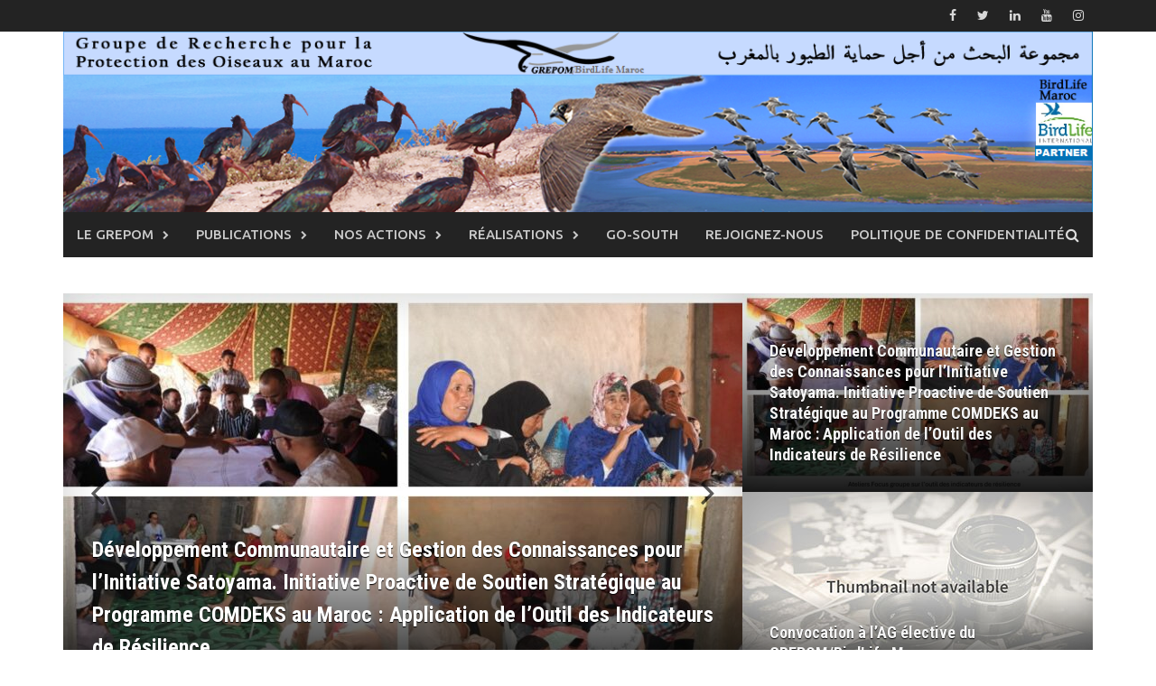

--- FILE ---
content_type: text/html; charset=UTF-8
request_url: https://www.grepom.org/page/2/
body_size: 156569
content:
<!DOCTYPE html>
<html lang="fr-FR">
<head>
<meta charset="UTF-8">
<meta name="viewport" content="width=device-width, initial-scale=1">
<link rel="profile" href="http://gmpg.org/xfn/11">
<link rel="pingback" href="https://www.grepom.org/xmlrpc.php">
<meta name='robots' content='index, follow, max-image-preview:large, max-snippet:-1, max-video-preview:-1' />

	<!-- This site is optimized with the Yoast SEO plugin v17.9 - https://yoast.com/wordpress/plugins/seo/ -->
	<title>GREPOM/BirdLife Maroc - Page 2 sur 35 - UN OISEAU LIBRE C&#039;EST NOTRE BONHEUR !</title>
	<meta name="description" content="UN OISEAU LIBRE C&#039;EST NOTRE BONHEUR !" />
	<link rel="canonical" href="https://www.grepom.org/page/2/" />
	<link rel="prev" href="https://www.grepom.org/" />
	<link rel="next" href="https://www.grepom.org/page/3/" />
	<meta property="og:locale" content="fr_FR" />
	<meta property="og:type" content="website" />
	<meta property="og:title" content="GREPOM/BirdLife Maroc" />
	<meta property="og:description" content="UN OISEAU LIBRE C&#039;EST NOTRE BONHEUR !" />
	<meta property="og:url" content="https://www.grepom.org/" />
	<meta property="og:site_name" content="GREPOM/BirdLife Maroc" />
	<meta name="twitter:card" content="summary_large_image" />
	<script type="application/ld+json" class="yoast-schema-graph">{"@context":"https://schema.org","@graph":[{"@type":"WebSite","@id":"https://www.grepom.org/#website","url":"https://www.grepom.org/","name":"GREPOM/BirdLife Maroc","description":"UN OISEAU LIBRE C&#039;EST NOTRE BONHEUR !","potentialAction":[{"@type":"SearchAction","target":{"@type":"EntryPoint","urlTemplate":"https://www.grepom.org/?s={search_term_string}"},"query-input":"required name=search_term_string"}],"inLanguage":"fr-FR"},{"@type":"CollectionPage","@id":"https://www.grepom.org/page/2/#webpage","url":"https://www.grepom.org/page/2/","name":"GREPOM/BirdLife Maroc - Page 2 sur 35 - UN OISEAU LIBRE C&#039;EST NOTRE BONHEUR !","isPartOf":{"@id":"https://www.grepom.org/#website"},"description":"UN OISEAU LIBRE C&#039;EST NOTRE BONHEUR !","breadcrumb":{"@id":"https://www.grepom.org/page/2/#breadcrumb"},"inLanguage":"fr-FR","potentialAction":[{"@type":"ReadAction","target":["https://www.grepom.org/page/2/"]}]},{"@type":"BreadcrumbList","@id":"https://www.grepom.org/page/2/#breadcrumb","itemListElement":[{"@type":"ListItem","position":1,"name":"Accueil"}]}]}</script>
	<!-- / Yoast SEO plugin. -->


<link rel='dns-prefetch' href='//www.googletagmanager.com' />
<link rel='dns-prefetch' href='//fonts.googleapis.com' />
<link rel='dns-prefetch' href='//maxcdn.bootstrapcdn.com' />
<link rel='dns-prefetch' href='//s.w.org' />
<link rel="alternate" type="application/rss+xml" title="GREPOM/BirdLife Maroc &raquo; Flux" href="https://www.grepom.org/feed/" />
<link rel="alternate" type="application/rss+xml" title="GREPOM/BirdLife Maroc &raquo; Flux des commentaires" href="https://www.grepom.org/comments/feed/" />
<script type="text/javascript">
window._wpemojiSettings = {"baseUrl":"https:\/\/s.w.org\/images\/core\/emoji\/14.0.0\/72x72\/","ext":".png","svgUrl":"https:\/\/s.w.org\/images\/core\/emoji\/14.0.0\/svg\/","svgExt":".svg","source":{"concatemoji":"https:\/\/www.grepom.org\/wp-includes\/js\/wp-emoji-release.min.js?ver=6.0"}};
/*! This file is auto-generated */
!function(e,a,t){var n,r,o,i=a.createElement("canvas"),p=i.getContext&&i.getContext("2d");function s(e,t){var a=String.fromCharCode,e=(p.clearRect(0,0,i.width,i.height),p.fillText(a.apply(this,e),0,0),i.toDataURL());return p.clearRect(0,0,i.width,i.height),p.fillText(a.apply(this,t),0,0),e===i.toDataURL()}function c(e){var t=a.createElement("script");t.src=e,t.defer=t.type="text/javascript",a.getElementsByTagName("head")[0].appendChild(t)}for(o=Array("flag","emoji"),t.supports={everything:!0,everythingExceptFlag:!0},r=0;r<o.length;r++)t.supports[o[r]]=function(e){if(!p||!p.fillText)return!1;switch(p.textBaseline="top",p.font="600 32px Arial",e){case"flag":return s([127987,65039,8205,9895,65039],[127987,65039,8203,9895,65039])?!1:!s([55356,56826,55356,56819],[55356,56826,8203,55356,56819])&&!s([55356,57332,56128,56423,56128,56418,56128,56421,56128,56430,56128,56423,56128,56447],[55356,57332,8203,56128,56423,8203,56128,56418,8203,56128,56421,8203,56128,56430,8203,56128,56423,8203,56128,56447]);case"emoji":return!s([129777,127995,8205,129778,127999],[129777,127995,8203,129778,127999])}return!1}(o[r]),t.supports.everything=t.supports.everything&&t.supports[o[r]],"flag"!==o[r]&&(t.supports.everythingExceptFlag=t.supports.everythingExceptFlag&&t.supports[o[r]]);t.supports.everythingExceptFlag=t.supports.everythingExceptFlag&&!t.supports.flag,t.DOMReady=!1,t.readyCallback=function(){t.DOMReady=!0},t.supports.everything||(n=function(){t.readyCallback()},a.addEventListener?(a.addEventListener("DOMContentLoaded",n,!1),e.addEventListener("load",n,!1)):(e.attachEvent("onload",n),a.attachEvent("onreadystatechange",function(){"complete"===a.readyState&&t.readyCallback()})),(e=t.source||{}).concatemoji?c(e.concatemoji):e.wpemoji&&e.twemoji&&(c(e.twemoji),c(e.wpemoji)))}(window,document,window._wpemojiSettings);
</script>
<style type="text/css">
img.wp-smiley,
img.emoji {
	display: inline !important;
	border: none !important;
	box-shadow: none !important;
	height: 1em !important;
	width: 1em !important;
	margin: 0 0.07em !important;
	vertical-align: -0.1em !important;
	background: none !important;
	padding: 0 !important;
}
</style>
	<link rel='stylesheet' id='pt-cv-public-style-css'  href='https://www.grepom.org/wp-content/plugins/content-views-query-and-display-post-page/public/assets/css/cv.css?ver=1.9.9.3' type='text/css' media='all' />
<link rel='stylesheet' id='wp-block-library-css'  href='https://www.grepom.org/wp-includes/css/dist/block-library/style.min.css?ver=6.0' type='text/css' media='all' />
<style id='wp-block-library-inline-css' type='text/css'>
.has-text-align-justify{text-align:justify;}
</style>
<style id='wp-block-library-theme-inline-css' type='text/css'>
.wp-block-audio figcaption{color:#555;font-size:13px;text-align:center}.is-dark-theme .wp-block-audio figcaption{color:hsla(0,0%,100%,.65)}.wp-block-code{border:1px solid #ccc;border-radius:4px;font-family:Menlo,Consolas,monaco,monospace;padding:.8em 1em}.wp-block-embed figcaption{color:#555;font-size:13px;text-align:center}.is-dark-theme .wp-block-embed figcaption{color:hsla(0,0%,100%,.65)}.blocks-gallery-caption{color:#555;font-size:13px;text-align:center}.is-dark-theme .blocks-gallery-caption{color:hsla(0,0%,100%,.65)}.wp-block-image figcaption{color:#555;font-size:13px;text-align:center}.is-dark-theme .wp-block-image figcaption{color:hsla(0,0%,100%,.65)}.wp-block-pullquote{border-top:4px solid;border-bottom:4px solid;margin-bottom:1.75em;color:currentColor}.wp-block-pullquote__citation,.wp-block-pullquote cite,.wp-block-pullquote footer{color:currentColor;text-transform:uppercase;font-size:.8125em;font-style:normal}.wp-block-quote{border-left:.25em solid;margin:0 0 1.75em;padding-left:1em}.wp-block-quote cite,.wp-block-quote footer{color:currentColor;font-size:.8125em;position:relative;font-style:normal}.wp-block-quote.has-text-align-right{border-left:none;border-right:.25em solid;padding-left:0;padding-right:1em}.wp-block-quote.has-text-align-center{border:none;padding-left:0}.wp-block-quote.is-large,.wp-block-quote.is-style-large,.wp-block-quote.is-style-plain{border:none}.wp-block-search .wp-block-search__label{font-weight:700}:where(.wp-block-group.has-background){padding:1.25em 2.375em}.wp-block-separator.has-css-opacity{opacity:.4}.wp-block-separator{border:none;border-bottom:2px solid;margin-left:auto;margin-right:auto}.wp-block-separator.has-alpha-channel-opacity{opacity:1}.wp-block-separator:not(.is-style-wide):not(.is-style-dots){width:100px}.wp-block-separator.has-background:not(.is-style-dots){border-bottom:none;height:1px}.wp-block-separator.has-background:not(.is-style-wide):not(.is-style-dots){height:2px}.wp-block-table thead{border-bottom:3px solid}.wp-block-table tfoot{border-top:3px solid}.wp-block-table td,.wp-block-table th{padding:.5em;border:1px solid;word-break:normal}.wp-block-table figcaption{color:#555;font-size:13px;text-align:center}.is-dark-theme .wp-block-table figcaption{color:hsla(0,0%,100%,.65)}.wp-block-video figcaption{color:#555;font-size:13px;text-align:center}.is-dark-theme .wp-block-video figcaption{color:hsla(0,0%,100%,.65)}.wp-block-template-part.has-background{padding:1.25em 2.375em;margin-top:0;margin-bottom:0}
</style>
<link rel='stylesheet' id='sola-newsletters-gutenberg-style-css'  href='https://www.grepom.org/wp-content/plugins/sola-newsletters/includes/blocks/gutenberg-block/style.css?ver=6.0' type='text/css' media='all' />
<link rel='stylesheet' id='mediaelement-css'  href='https://www.grepom.org/wp-includes/js/mediaelement/mediaelementplayer-legacy.min.css?ver=4.2.16' type='text/css' media='all' />
<link rel='stylesheet' id='wp-mediaelement-css'  href='https://www.grepom.org/wp-includes/js/mediaelement/wp-mediaelement.min.css?ver=6.0' type='text/css' media='all' />
<style id='global-styles-inline-css' type='text/css'>
body{--wp--preset--color--black: #000000;--wp--preset--color--cyan-bluish-gray: #abb8c3;--wp--preset--color--white: #ffffff;--wp--preset--color--pale-pink: #f78da7;--wp--preset--color--vivid-red: #cf2e2e;--wp--preset--color--luminous-vivid-orange: #ff6900;--wp--preset--color--luminous-vivid-amber: #fcb900;--wp--preset--color--light-green-cyan: #7bdcb5;--wp--preset--color--vivid-green-cyan: #00d084;--wp--preset--color--pale-cyan-blue: #8ed1fc;--wp--preset--color--vivid-cyan-blue: #0693e3;--wp--preset--color--vivid-purple: #9b51e0;--wp--preset--gradient--vivid-cyan-blue-to-vivid-purple: linear-gradient(135deg,rgba(6,147,227,1) 0%,rgb(155,81,224) 100%);--wp--preset--gradient--light-green-cyan-to-vivid-green-cyan: linear-gradient(135deg,rgb(122,220,180) 0%,rgb(0,208,130) 100%);--wp--preset--gradient--luminous-vivid-amber-to-luminous-vivid-orange: linear-gradient(135deg,rgba(252,185,0,1) 0%,rgba(255,105,0,1) 100%);--wp--preset--gradient--luminous-vivid-orange-to-vivid-red: linear-gradient(135deg,rgba(255,105,0,1) 0%,rgb(207,46,46) 100%);--wp--preset--gradient--very-light-gray-to-cyan-bluish-gray: linear-gradient(135deg,rgb(238,238,238) 0%,rgb(169,184,195) 100%);--wp--preset--gradient--cool-to-warm-spectrum: linear-gradient(135deg,rgb(74,234,220) 0%,rgb(151,120,209) 20%,rgb(207,42,186) 40%,rgb(238,44,130) 60%,rgb(251,105,98) 80%,rgb(254,248,76) 100%);--wp--preset--gradient--blush-light-purple: linear-gradient(135deg,rgb(255,206,236) 0%,rgb(152,150,240) 100%);--wp--preset--gradient--blush-bordeaux: linear-gradient(135deg,rgb(254,205,165) 0%,rgb(254,45,45) 50%,rgb(107,0,62) 100%);--wp--preset--gradient--luminous-dusk: linear-gradient(135deg,rgb(255,203,112) 0%,rgb(199,81,192) 50%,rgb(65,88,208) 100%);--wp--preset--gradient--pale-ocean: linear-gradient(135deg,rgb(255,245,203) 0%,rgb(182,227,212) 50%,rgb(51,167,181) 100%);--wp--preset--gradient--electric-grass: linear-gradient(135deg,rgb(202,248,128) 0%,rgb(113,206,126) 100%);--wp--preset--gradient--midnight: linear-gradient(135deg,rgb(2,3,129) 0%,rgb(40,116,252) 100%);--wp--preset--duotone--dark-grayscale: url('#wp-duotone-dark-grayscale');--wp--preset--duotone--grayscale: url('#wp-duotone-grayscale');--wp--preset--duotone--purple-yellow: url('#wp-duotone-purple-yellow');--wp--preset--duotone--blue-red: url('#wp-duotone-blue-red');--wp--preset--duotone--midnight: url('#wp-duotone-midnight');--wp--preset--duotone--magenta-yellow: url('#wp-duotone-magenta-yellow');--wp--preset--duotone--purple-green: url('#wp-duotone-purple-green');--wp--preset--duotone--blue-orange: url('#wp-duotone-blue-orange');--wp--preset--font-size--small: 13px;--wp--preset--font-size--medium: 20px;--wp--preset--font-size--large: 36px;--wp--preset--font-size--x-large: 42px;}.has-black-color{color: var(--wp--preset--color--black) !important;}.has-cyan-bluish-gray-color{color: var(--wp--preset--color--cyan-bluish-gray) !important;}.has-white-color{color: var(--wp--preset--color--white) !important;}.has-pale-pink-color{color: var(--wp--preset--color--pale-pink) !important;}.has-vivid-red-color{color: var(--wp--preset--color--vivid-red) !important;}.has-luminous-vivid-orange-color{color: var(--wp--preset--color--luminous-vivid-orange) !important;}.has-luminous-vivid-amber-color{color: var(--wp--preset--color--luminous-vivid-amber) !important;}.has-light-green-cyan-color{color: var(--wp--preset--color--light-green-cyan) !important;}.has-vivid-green-cyan-color{color: var(--wp--preset--color--vivid-green-cyan) !important;}.has-pale-cyan-blue-color{color: var(--wp--preset--color--pale-cyan-blue) !important;}.has-vivid-cyan-blue-color{color: var(--wp--preset--color--vivid-cyan-blue) !important;}.has-vivid-purple-color{color: var(--wp--preset--color--vivid-purple) !important;}.has-black-background-color{background-color: var(--wp--preset--color--black) !important;}.has-cyan-bluish-gray-background-color{background-color: var(--wp--preset--color--cyan-bluish-gray) !important;}.has-white-background-color{background-color: var(--wp--preset--color--white) !important;}.has-pale-pink-background-color{background-color: var(--wp--preset--color--pale-pink) !important;}.has-vivid-red-background-color{background-color: var(--wp--preset--color--vivid-red) !important;}.has-luminous-vivid-orange-background-color{background-color: var(--wp--preset--color--luminous-vivid-orange) !important;}.has-luminous-vivid-amber-background-color{background-color: var(--wp--preset--color--luminous-vivid-amber) !important;}.has-light-green-cyan-background-color{background-color: var(--wp--preset--color--light-green-cyan) !important;}.has-vivid-green-cyan-background-color{background-color: var(--wp--preset--color--vivid-green-cyan) !important;}.has-pale-cyan-blue-background-color{background-color: var(--wp--preset--color--pale-cyan-blue) !important;}.has-vivid-cyan-blue-background-color{background-color: var(--wp--preset--color--vivid-cyan-blue) !important;}.has-vivid-purple-background-color{background-color: var(--wp--preset--color--vivid-purple) !important;}.has-black-border-color{border-color: var(--wp--preset--color--black) !important;}.has-cyan-bluish-gray-border-color{border-color: var(--wp--preset--color--cyan-bluish-gray) !important;}.has-white-border-color{border-color: var(--wp--preset--color--white) !important;}.has-pale-pink-border-color{border-color: var(--wp--preset--color--pale-pink) !important;}.has-vivid-red-border-color{border-color: var(--wp--preset--color--vivid-red) !important;}.has-luminous-vivid-orange-border-color{border-color: var(--wp--preset--color--luminous-vivid-orange) !important;}.has-luminous-vivid-amber-border-color{border-color: var(--wp--preset--color--luminous-vivid-amber) !important;}.has-light-green-cyan-border-color{border-color: var(--wp--preset--color--light-green-cyan) !important;}.has-vivid-green-cyan-border-color{border-color: var(--wp--preset--color--vivid-green-cyan) !important;}.has-pale-cyan-blue-border-color{border-color: var(--wp--preset--color--pale-cyan-blue) !important;}.has-vivid-cyan-blue-border-color{border-color: var(--wp--preset--color--vivid-cyan-blue) !important;}.has-vivid-purple-border-color{border-color: var(--wp--preset--color--vivid-purple) !important;}.has-vivid-cyan-blue-to-vivid-purple-gradient-background{background: var(--wp--preset--gradient--vivid-cyan-blue-to-vivid-purple) !important;}.has-light-green-cyan-to-vivid-green-cyan-gradient-background{background: var(--wp--preset--gradient--light-green-cyan-to-vivid-green-cyan) !important;}.has-luminous-vivid-amber-to-luminous-vivid-orange-gradient-background{background: var(--wp--preset--gradient--luminous-vivid-amber-to-luminous-vivid-orange) !important;}.has-luminous-vivid-orange-to-vivid-red-gradient-background{background: var(--wp--preset--gradient--luminous-vivid-orange-to-vivid-red) !important;}.has-very-light-gray-to-cyan-bluish-gray-gradient-background{background: var(--wp--preset--gradient--very-light-gray-to-cyan-bluish-gray) !important;}.has-cool-to-warm-spectrum-gradient-background{background: var(--wp--preset--gradient--cool-to-warm-spectrum) !important;}.has-blush-light-purple-gradient-background{background: var(--wp--preset--gradient--blush-light-purple) !important;}.has-blush-bordeaux-gradient-background{background: var(--wp--preset--gradient--blush-bordeaux) !important;}.has-luminous-dusk-gradient-background{background: var(--wp--preset--gradient--luminous-dusk) !important;}.has-pale-ocean-gradient-background{background: var(--wp--preset--gradient--pale-ocean) !important;}.has-electric-grass-gradient-background{background: var(--wp--preset--gradient--electric-grass) !important;}.has-midnight-gradient-background{background: var(--wp--preset--gradient--midnight) !important;}.has-small-font-size{font-size: var(--wp--preset--font-size--small) !important;}.has-medium-font-size{font-size: var(--wp--preset--font-size--medium) !important;}.has-large-font-size{font-size: var(--wp--preset--font-size--large) !important;}.has-x-large-font-size{font-size: var(--wp--preset--font-size--x-large) !important;}
</style>
<link rel='stylesheet' id='layerslider-css'  href='https://www.grepom.org/wp-content/plugins/LayerSlider/static/css/layerslider.css?ver=5.2.0' type='text/css' media='all' />
<link rel='stylesheet' id='ls-google-fonts-css'  href='https://fonts.googleapis.com/css?family=Lato:100,300,regular,700,900%7COpen+Sans:300%7CIndie+Flower:regular%7COswald:300,regular,700&#038;subset=latin' type='text/css' media='all' />
<link rel='stylesheet' id='contact-form-7-css'  href='https://www.grepom.org/wp-content/plugins/contact-form-7/includes/css/styles.css?ver=4.9' type='text/css' media='all' />
<link rel='stylesheet' id='cff-css'  href='https://www.grepom.org/wp-content/plugins/custom-facebook-feed/css/cff-style.css?ver=2.12.2' type='text/css' media='all' />
<link rel='stylesheet' id='sb-font-awesome-css'  href='https://maxcdn.bootstrapcdn.com/font-awesome/4.7.0/css/font-awesome.min.css?ver=6.0' type='text/css' media='all' />
<link rel='stylesheet' id='rs-settings-css'  href='https://www.grepom.org/wp-content/plugins/revslider/rs-plugin/css/settings.css?ver=6.0' type='text/css' media='all' />
<link rel='stylesheet' id='rs-captions-css'  href='https://www.grepom.org/wp-content/plugins/revslider/rs-plugin/css/captions.css?ver=6.0' type='text/css' media='all' />
<link rel='stylesheet' id='sola_nl_styles-css'  href='https://www.grepom.org/wp-content/plugins/sola-newsletters/css/style.css?ver=1.1' type='text/css' media='all' />
<link rel='stylesheet' id='font-awesome-css'  href='https://www.grepom.org/wp-content/plugins/elementor/assets/lib/font-awesome/css/font-awesome.min.css?ver=4.7.0' type='text/css' media='all' />
<link rel='stylesheet' id='bootstrap.css-css'  href='https://www.grepom.org/wp-content/themes/awaken/css/bootstrap.min.css?ver=all' type='text/css' media='all' />
<link rel='stylesheet' id='awaken-style-css'  href='https://www.grepom.org/wp-content/themes/awaken/style.css?ver=6.0' type='text/css' media='all' />
<link rel='stylesheet' id='awaken-fonts-css'  href='https://fonts.googleapis.com/css?family=Ubuntu%3A400%2C500%7CSource+Sans+Pro%3A400%2C600%2C700%2C400italic%7CRoboto+Condensed%3A400italic%2C700%2C400&#038;subset=latin%2Clatin-ext' type='text/css' media='all' />
<link rel='stylesheet' id='add-flex-css-css'  href='https://www.grepom.org/wp-content/themes/awaken/css/flexslider.css?ver=6.0' type='text/css' media='screen' />
<link rel='stylesheet' id='dry_awp_theme_style-css'  href='https://www.grepom.org/wp-content/plugins/advanced-wp-columns/assets/css/awp-columns.css?ver=6.0' type='text/css' media='all' />
<style id='dry_awp_theme_style-inline-css' type='text/css'>
@media screen and (max-width: 1024px) {	.csColumn {		clear: both !important;		float: none !important;		text-align: center !important;		margin-left:  10% !important;		margin-right: 10% !important;		width: 80% !important;	}	.csColumnGap {		display: none !important;	}}
</style>
<link rel='stylesheet' id='tmm-css'  href='https://www.grepom.org/wp-content/plugins/team-members/inc/css/tmm_style.css?ver=6.0' type='text/css' media='all' />
<link rel='stylesheet' id='jetpack_css-css'  href='https://www.grepom.org/wp-content/plugins/jetpack/css/jetpack.css?ver=10.5' type='text/css' media='all' />
<script type='text/javascript' src='https://www.grepom.org/wp-includes/js/dist/vendor/lodash.min.js?ver=4.17.19' id='lodash-js'></script>
<script type='text/javascript' id='lodash-js-after'>
window.lodash = _.noConflict();
</script>
<script type='text/javascript' src='https://www.grepom.org/wp-includes/js/dist/vendor/regenerator-runtime.min.js?ver=0.13.9' id='regenerator-runtime-js'></script>
<script type='text/javascript' src='https://www.grepom.org/wp-includes/js/dist/vendor/wp-polyfill.min.js?ver=3.15.0' id='wp-polyfill-js'></script>
<script type='text/javascript' src='https://www.grepom.org/wp-includes/js/dist/autop.min.js?ver=21d1d6c005241b908b592f52ad684a28' id='wp-autop-js'></script>
<script type='text/javascript' src='https://www.grepom.org/wp-includes/js/dist/blob.min.js?ver=87cf2365cd719a6954f1e2bb8bcc692a' id='wp-blob-js'></script>
<script type='text/javascript' src='https://www.grepom.org/wp-includes/js/dist/block-serialization-default-parser.min.js?ver=8ee151736a1e51db2bafbb61ddd60634' id='wp-block-serialization-default-parser-js'></script>
<script type='text/javascript' src='https://www.grepom.org/wp-includes/js/dist/vendor/react.min.js?ver=17.0.1' id='react-js'></script>
<script type='text/javascript' src='https://www.grepom.org/wp-includes/js/dist/hooks.min.js?ver=c6d64f2cb8f5c6bb49caca37f8828ce3' id='wp-hooks-js'></script>
<script type='text/javascript' src='https://www.grepom.org/wp-includes/js/dist/deprecated.min.js?ver=96593d5d272d008fbcb6912fa0b86778' id='wp-deprecated-js'></script>
<script type='text/javascript' src='https://www.grepom.org/wp-includes/js/dist/dom.min.js?ver=3c10edc1abf3fbbc79f17fd7d1d332eb' id='wp-dom-js'></script>
<script type='text/javascript' src='https://www.grepom.org/wp-includes/js/dist/vendor/react-dom.min.js?ver=17.0.1' id='react-dom-js'></script>
<script type='text/javascript' src='https://www.grepom.org/wp-includes/js/dist/escape-html.min.js?ver=00a5735837e9efe13da1d979f16a7105' id='wp-escape-html-js'></script>
<script type='text/javascript' src='https://www.grepom.org/wp-includes/js/dist/element.min.js?ver=3dfdc75a0abf30f057df44e9a39abe5b' id='wp-element-js'></script>
<script type='text/javascript' src='https://www.grepom.org/wp-includes/js/dist/is-shallow-equal.min.js?ver=649feec00389556f8015a6b97efc1cb1' id='wp-is-shallow-equal-js'></script>
<script type='text/javascript' src='https://www.grepom.org/wp-includes/js/dist/i18n.min.js?ver=ebee46757c6a411e38fd079a7ac71d94' id='wp-i18n-js'></script>
<script type='text/javascript' id='wp-i18n-js-after'>
wp.i18n.setLocaleData( { 'text direction\u0004ltr': [ 'ltr' ] } );
</script>
<script type='text/javascript' id='wp-keycodes-js-translations'>
( function( domain, translations ) {
	var localeData = translations.locale_data[ domain ] || translations.locale_data.messages;
	localeData[""].domain = domain;
	wp.i18n.setLocaleData( localeData, domain );
} )( "default", {"translation-revision-date":"2022-06-21 16:31:52+0000","generator":"GlotPress\/4.0.0-alpha.1","domain":"messages","locale_data":{"messages":{"":{"domain":"messages","plural-forms":"nplurals=2; plural=n > 1;","lang":"fr"},"Backtick":["Retour arri\u00e8re"],"Period":["P\u00e9riode"],"Comma":["Virgule"]}},"comment":{"reference":"wp-includes\/js\/dist\/keycodes.js"}} );
</script>
<script type='text/javascript' src='https://www.grepom.org/wp-includes/js/dist/keycodes.min.js?ver=84a0e6bbcf0b9e1ea0184c3f2bf28022' id='wp-keycodes-js'></script>
<script type='text/javascript' src='https://www.grepom.org/wp-includes/js/dist/priority-queue.min.js?ver=efad6460ae6b28406d39866cb10731e0' id='wp-priority-queue-js'></script>
<script type='text/javascript' src='https://www.grepom.org/wp-includes/js/dist/compose.min.js?ver=da94d523b115836ddbf0b3b774ddd94a' id='wp-compose-js'></script>
<script type='text/javascript' src='https://www.grepom.org/wp-includes/js/dist/redux-routine.min.js?ver=5156478c032ea85a2bbdceeb7a43b0c1' id='wp-redux-routine-js'></script>
<script type='text/javascript' src='https://www.grepom.org/wp-includes/js/dist/data.min.js?ver=38ad563aa39c8f314fe6f6e430d81a69' id='wp-data-js'></script>
<script type='text/javascript' id='wp-data-js-after'>
( function() {
	var userId = 0;
	var storageKey = "WP_DATA_USER_" + userId;
	wp.data
		.use( wp.data.plugins.persistence, { storageKey: storageKey } );
	wp.data.plugins.persistence.__unstableMigrate( { storageKey: storageKey } );
} )();
</script>
<script type='text/javascript' src='https://www.grepom.org/wp-includes/js/dist/html-entities.min.js?ver=c6385fb7cd9fdada1cf8892a545f8a26' id='wp-html-entities-js'></script>
<script type='text/javascript' src='https://www.grepom.org/wp-includes/js/dist/shortcode.min.js?ver=d6964e945049b6190adc8770cda168c4' id='wp-shortcode-js'></script>
<script type='text/javascript' id='wp-blocks-js-translations'>
( function( domain, translations ) {
	var localeData = translations.locale_data[ domain ] || translations.locale_data.messages;
	localeData[""].domain = domain;
	wp.i18n.setLocaleData( localeData, domain );
} )( "default", {"translation-revision-date":"2022-06-21 16:31:52+0000","generator":"GlotPress\/4.0.0-alpha.1","domain":"messages","locale_data":{"messages":{"":{"domain":"messages","plural-forms":"nplurals=2; plural=n > 1;","lang":"fr"},"%1$s Block. Row %2$d":["Bloc %1$s. Ligne %2$d"],"Design":["Apparence"],"%s Block":["Bloc %s"],"%1$s Block. %2$s":["Bloc %1$s. %2$s"],"%1$s Block. Column %2$d":["%1$s bloc. Colonne %2$d"],"%1$s Block. Column %2$d. %3$s":["Bloc %1$s. Colonne %2$d. %3$s"],"%1$s Block. Row %2$d. %3$s":["Bloc %1$s. Ligne %2$d. %3$s"],"Reusable blocks":["Blocs r\u00e9utilisables"],"Embeds":["Contenus embarqu\u00e9s"],"Text":["Texte"],"Widgets":["Widgets"],"Theme":["Th\u00e8me"],"Media":["M\u00e9dias"]}},"comment":{"reference":"wp-includes\/js\/dist\/blocks.js"}} );
</script>
<script type='text/javascript' src='https://www.grepom.org/wp-includes/js/dist/blocks.min.js?ver=70f0d7113c28590b968147e200d13a68' id='wp-blocks-js'></script>
<script type='text/javascript' src='https://www.grepom.org/wp-includes/js/dist/vendor/moment.min.js?ver=2.29.2' id='moment-js'></script>
<script type='text/javascript' id='moment-js-after'>
moment.updateLocale( 'fr_FR', {"months":["janvier","f\u00e9vrier","mars","avril","mai","juin","juillet","ao\u00fbt","septembre","octobre","novembre","d\u00e9cembre"],"monthsShort":["Jan","F\u00e9v","Mar","Avr","Mai","Juin","Juil","Ao\u00fbt","Sep","Oct","Nov","D\u00e9c"],"weekdays":["dimanche","lundi","mardi","mercredi","jeudi","vendredi","samedi"],"weekdaysShort":["dim","lun","mar","mer","jeu","ven","sam"],"week":{"dow":1},"longDateFormat":{"LT":"H:i","LTS":null,"L":null,"LL":"j F Y","LLL":"d F Y G\\hi","LLLL":null}} );
</script>
<script type='text/javascript' src='https://www.grepom.org/wp-includes/js/dist/dom-ready.min.js?ver=d996b53411d1533a84951212ab6ac4ff' id='wp-dom-ready-js'></script>
<script type='text/javascript' id='wp-a11y-js-translations'>
( function( domain, translations ) {
	var localeData = translations.locale_data[ domain ] || translations.locale_data.messages;
	localeData[""].domain = domain;
	wp.i18n.setLocaleData( localeData, domain );
} )( "default", {"translation-revision-date":"2022-06-21 16:31:52+0000","generator":"GlotPress\/4.0.0-alpha.1","domain":"messages","locale_data":{"messages":{"":{"domain":"messages","plural-forms":"nplurals=2; plural=n > 1;","lang":"fr"},"Notifications":["Notifications"]}},"comment":{"reference":"wp-includes\/js\/dist\/a11y.js"}} );
</script>
<script type='text/javascript' src='https://www.grepom.org/wp-includes/js/dist/a11y.min.js?ver=a38319d7ba46c6e60f7f9d4c371222c5' id='wp-a11y-js'></script>
<script type='text/javascript' src='https://www.grepom.org/wp-includes/js/dist/date.min.js?ver=e0e02b3a1c7037e6cb893486d4680631' id='wp-date-js'></script>
<script type='text/javascript' id='wp-date-js-after'>
wp.date.setSettings( {"l10n":{"locale":"fr_FR","months":["janvier","f\u00e9vrier","mars","avril","mai","juin","juillet","ao\u00fbt","septembre","octobre","novembre","d\u00e9cembre"],"monthsShort":["Jan","F\u00e9v","Mar","Avr","Mai","Juin","Juil","Ao\u00fbt","Sep","Oct","Nov","D\u00e9c"],"weekdays":["dimanche","lundi","mardi","mercredi","jeudi","vendredi","samedi"],"weekdaysShort":["dim","lun","mar","mer","jeu","ven","sam"],"meridiem":{"am":" ","pm":" ","AM":" ","PM":" "},"relative":{"future":"Dans %s","past":"il y a %s"}},"formats":{"time":"H:i","date":"j F Y","datetime":"d F Y G\\hi","datetimeAbbreviated":"d F Y G\\hi"},"timezone":{"offset":1,"string":"Africa\/Casablanca","abbr":"+01"}} );
</script>
<script type='text/javascript' src='https://www.grepom.org/wp-includes/js/dist/primitives.min.js?ver=cadf5cfaabdb15c8c8fc440547afe919' id='wp-primitives-js'></script>
<script type='text/javascript' id='wp-rich-text-js-translations'>
( function( domain, translations ) {
	var localeData = translations.locale_data[ domain ] || translations.locale_data.messages;
	localeData[""].domain = domain;
	wp.i18n.setLocaleData( localeData, domain );
} )( "default", {"translation-revision-date":"2022-06-21 16:31:52+0000","generator":"GlotPress\/4.0.0-alpha.1","domain":"messages","locale_data":{"messages":{"":{"domain":"messages","plural-forms":"nplurals=2; plural=n > 1;","lang":"fr"},"%s applied.":["%s appliqu\u00e9."],"%s removed.":["%s retir\u00e9."]}},"comment":{"reference":"wp-includes\/js\/dist\/rich-text.js"}} );
</script>
<script type='text/javascript' src='https://www.grepom.org/wp-includes/js/dist/rich-text.min.js?ver=e7d57502b62ec4756783a0cd79238841' id='wp-rich-text-js'></script>
<script type='text/javascript' src='https://www.grepom.org/wp-includes/js/dist/warning.min.js?ver=b9190af8fc6a3a48c580473c6f337b88' id='wp-warning-js'></script>
<script type='text/javascript' id='wp-components-js-translations'>
( function( domain, translations ) {
	var localeData = translations.locale_data[ domain ] || translations.locale_data.messages;
	localeData[""].domain = domain;
	wp.i18n.setLocaleData( localeData, domain );
} )( "default", {"translation-revision-date":"2022-06-21 16:31:52+0000","generator":"GlotPress\/4.0.0-alpha.1","domain":"messages","locale_data":{"messages":{"":{"domain":"messages","plural-forms":"nplurals=2; plural=n > 1;","lang":"fr"},"December":["d\u00e9cembre"],"November":["novembre"],"October":["octobre"],"September":["septembre"],"August":["ao\u00fbt"],"July":["juillet"],"June":["juin"],"May":["mai"],"April":["avril"],"March":["mars"],"February":["f\u00e9vrier"],"January":["janvier"],"Bottom border":["Bordure inf\u00e9rieure"],"Right border":["Bordure droite"],"Left border":["Bordure gauche"],"Top border":["Bordure sup\u00e9rieure"],"Reset to default":["R\u00e9tablir les valeurs par d\u00e9faut"],"Close border color":["Fermer les r\u00e9glages de couleur de bordure"],"Border color picker.":["S\u00e9lecteur de couleur de bordure."],"Border color and style picker.":["S\u00e9lecteur de couleur et style de bordure."],"Custom color picker. The currently selected color is called \"%1$s\" and has a value of \"%2$s\".":["S\u00e9lecteur de couleurs personnalis\u00e9es. La couleur actuellement s\u00e9lectionn\u00e9e se nomme \u00ab\u00a0%1$s\u00a0\u00bb et a une valeur de \u00ab\u00a0%2$s\u00a0\u00bb."],"Link sides":["Lier les c\u00f4t\u00e9s"],"Unlink sides":["Dissocier les c\u00f4t\u00e9s"],"Reset all":["Tout r\u00e9initialiser"],"Button label to reveal tool panel options\u0004View options":["Voir les options"],"Button label to reveal tool panel options\u0004View and add options":["Voir et ajouter des options"],"Show %s":["Afficher\u00a0: %s"],"Hide and reset %s":["Masquer et r\u00e9initialiser %s"],"Reset %s":["R\u00e9initialiser \u00ab\u00a0%s\u00a0\u00bb"],"Search %s":["Rechercher %s"],"Set custom size":["D\u00e9finir la taille personnalis\u00e9e"],"Use size preset":["Utiliser la taille pr\u00e9d\u00e9finie"],"Currently selected font size: %s":["Taille de la police actuellement s\u00e9lectionn\u00e9e\u00a0: %s"],"Highlights":["Mises en \u00e9vidence"],"Size of a UI element\u0004Extra Large":["Tr\u00e8s grand"],"Size of a UI element\u0004Large":["Grand"],"Size of a UI element\u0004Medium":["Moyen"],"Size of a UI element\u0004Small":["Petit"],"Size of a UI element\u0004None":["Aucune"],"Currently selected: %s":["Actuellement s\u00e9lectionn\u00e9\u00a0: %s"],"No selection":["Aucune s\u00e9lection"],"Reset colors":["R\u00e9initialiser les couleurs"],"Reset gradient":["R\u00e9initialiser le d\u00e9grad\u00e9"],"Remove all colors":["Retirer toutes les couleurs"],"Remove all gradients":["Retirer tous les d\u00e9grad\u00e9s"],"Edit colors":["Modifier les couleurs"],"Edit gradients":["Modifier les d\u00e9grad\u00e9s"],"Color options":["Options de couleur"],"Gradient options":["Options de d\u00e9grad\u00e9"],"Add color":["Ajouter une couleur"],"Add gradient":["Ajouter un d\u00e9grad\u00e9"],"Gradient name":["Nom du d\u00e9grad\u00e9"],"Color %s ":["Couleur %s "],"Show detailed inputs":["Afficher les entr\u00e9es d\u00e9taill\u00e9es"],"Hide detailed inputs":["Masquer les entr\u00e9es d\u00e9taill\u00e9es"],"Color format":["Format de couleur"],"Hex color":["Couleur hexad\u00e9cimale"],"Invalid item":["\u00c9l\u00e9ment non valide"],"Shadows":["Ombres"],"Duotone: %s":["Duotone\u00a0: %s"],"Duotone code: %s":["Code de duotone\u00a0: %s"],"%1$s. There is %2$d event.":["%1$s. Il y a %2$d \u00e9v\u00e9nement.","%1$s. Il y a %2$d \u00e9v\u00e9nements."],"Relative to root font size (rem)\u0004rems":["rems"],"Relative to parent font size (em)\u0004ems":["ems"],"Points (pt)":["Points (pt)"],"Picas (pc)":["Picas (pc)"],"Inches (in)":["Pouces (in)"],"Millimeters (mm)":["Millim\u00e8tres (mm)"],"Centimeters (cm)":["Centim\u00e8tres (cm)"],"x-height of the font (ex)":["x-height de la police (ex)"],"Width of the zero (0) character (ch)":["Largeur du caract\u00e8re (ch) z\u00e9ro (0)"],"Viewport largest dimension (vmax)":["Plus grande taille de la largeur d\u2019\u00e9cran (vmax)"],"Viewport smallest dimension (vmin)":["Plus petite taille de la largeur d\u2019\u00e9cran (vmin)"],"Percent (%)":["Pourcentage (%)"],"Dotted":["Pointill\u00e9"],"Dashed":["Tiret"],"Viewport height (vh)":["Hauteur de la fen\u00eatre (vh)"],"Viewport width (vw)":["Largeur de la fen\u00eatre (vw)"],"Relative to root font size (rem)":["Par rapport \u00e0 la taille de police racine (rem)"],"Relative to parent font size (em)":["Par rapport \u00e0 la taille de police parente (em)"],"Pixels (px)":["Pixels (px)"],"Percentage (%)":["Pourcentage (%)"],"Vertical":["Vertical"],"Horizontal":["Horizontal"],"Close search":["Fermer la recherche"],"Search in %s":["Rechercher dans %s"],"Select unit":["S\u00e9lectionner l\u2019unit\u00e9"],"Radial":["Radial"],"Linear":["Lin\u00e9aire"],"Media preview":["Aper\u00e7u du m\u00e9dia"],"Coordinated Universal Time":["Temps universel coordonn\u00e9"],"Remove color":["Retirer la couleur"],"Color name":["Nom de la couleur"],"Reset search":["R\u00e9initialiser la recherche"],"Box Control":["Contr\u00f4le de la bo\u00eete"],"Link Sides":["Lier les c\u00f4t\u00e9s"],"Unlink Sides":["D\u00e9tacher les c\u00f4t\u00e9s"],"Alignment Matrix Control":["Contr\u00f4le de la matrice d\u2019alignement"],"Bottom Center":["En bas au centre"],"Center Right":["Centr\u00e9 \u00e0 droite"],"Center Center":["Centr\u00e9 au centre"],"Center Left":["Centr\u00e9 \u00e0 gauche"],"Top Center":["En haut au centre"],"Solid":["Unie"],"Finish":["Termin\u00e9"],"Page %1$d of %2$d":["Page %1$d sur %2$d"],"Guide controls":["Contr\u00f4leurs de guide"],"Gradient: %s":["Gradient\u00a0: %s"],"Gradient code: %s":["Code de d\u00e9grad\u00e9\u00a0: %s"],"Remove Control Point":["Retirer le point de contr\u00f4le"],"Use your left or right arrow keys or drag and drop with the mouse to change the gradient position. Press the button to change the color or remove the control point.":["Utiliser les touches gauche ou droite ou glisser puis d\u00e9poser avec la souris pour modifier la position du d\u00e9grad\u00e9. Appuyer sur le bouton pour changer la couleur ou retirer le point de contr\u00f4le."],"Gradient control point at position %1$s%% with color code %2$s.":["Point de contr\u00f4le du d\u00e9grad\u00e9 \u00e0 la position %1$s\u00a0%% avec le code couleur %2$s."],"Angle":["Angle"],"Separate with commas or the Enter key.":["S\u00e9parez avec une virgule ou avec la touche entr\u00e9e."],"Separate with commas, spaces, or the Enter key.":["S\u00e9parez avec une virgule, un espace, ou avec la touche entr\u00e9e."],"Copied!":["Copi\u00e9\u00a0!"],"%d result found.":["%d r\u00e9sultat trouv\u00e9.","%d r\u00e9sultats trouv\u00e9s."],"Number of items":["Nombre d\u2019\u00e9l\u00e9ments"],"Category":["Cat\u00e9gorie"],"Z \u2192 A":["Z \t A"],"A \u2192 Z":["A \t Z"],"Oldest to newest":["Des plus anciens aux plus r\u00e9cents"],"Newest to oldest":["Des plus r\u00e9cents aux plus anciens"],"Order by":["Ordonner par"],"Dismiss this notice":["Ignorer cette notification"],"%1$s (%2$s of %3$s)":["%1$s (%2$s sur %3$s)"],"Remove item":["Retirer l\u2019\u00e9l\u00e9ment"],"Item removed.":["\u00c9l\u00e9ment retir\u00e9."],"Item added.":["\u00c9l\u00e9ment ajout\u00e9."],"Add item":["Ajouter un \u00e9l\u00e9ment"],"Reset":["R\u00e9initialiser "],"(opens in a new tab)":["(ouvre un nouvel onglet)"],"Minutes":["Minutes"],"Calendar Help":["Aide de calendrier"],"Go to the first (Home) or last (End) day of a week.":["Aller au premier (accueil) ou dernier (fin) jour d\u2019une semaine."],"Home\/End":["Accueil\/fin"],"Home and End":["Accueil et fin"],"Move backward (PgUp) or forward (PgDn) by one month.":["Revenir en arri\u00e8re (PgUp) ou avancer (PgDn) d\u2019un mois."],"PgUp\/PgDn":["PgUp\/PgDn"],"Page Up and Page Down":["Paginer vers le haut et vers le bas"],"Move backward (up) or forward (down) by one week.":["D\u00e9placer vers l\u2019arri\u00e8re (haut) ou vers l\u2019avant (bas) d\u2019une semaine."],"Up and Down Arrows":["Fl\u00e8ches vers le haut et le bas"],"Move backward (left) or forward (right) by one day.":["D\u00e9placer vers l\u2019arri\u00e8re (gauche) ou vers l\u2019avant (droite) d\u2019un jour."],"Left and Right Arrows":["Fl\u00e8ches gauche et droite"],"Select the date in focus.":["S\u00e9lectionner la date courante."],"keyboard button\u0004Enter":["Entr\u00e9e"],"Navigating with a keyboard":["Navigation avec un clavier"],"Click the desired day to select it.":["Cliquez sur le jour d\u00e9sir\u00e9 pour le s\u00e9lectionner."],"Click the right or left arrows to select other months in the past or the future.":["Cliquez sur les fl\u00e8ches de droite ou de gauche pour s\u00e9lectionner d\u2019autres mois dans le pass\u00e9 ou dans le futur."],"Click to Select":["Cliquez pour s\u00e9lectionner"],"Color: %s":["Couleur\u00a0: %s"],"Color code: %s":["Code couleur\u00a0: %s"],"Custom color picker.":["S\u00e9lecteur de couleur personnalis\u00e9e."],"No results.":["Aucun r\u00e9sultat."],"%d result found, use up and down arrow keys to navigate.":["%d r\u00e9sultat trouv\u00e9, vous pouvez naviguer avec les touches haut et bas.","%d r\u00e9sultats trouv\u00e9s, vous pouvez naviguer avec les touches haut et bas."],"Time":["Heure"],"Day":["Jour"],"Month":["Mois"],"Date":["Date"],"Hours":["Horaires"],"Item selected.":["\u00c9l\u00e9ment s\u00e9lectionn\u00e9."],"Close dialog":["Fermez la boite de dialogue"],"Previous":["Pr\u00e9c\u00e9dent"],"Border color":["Couleur de bordure"],"Year":["Ann\u00e9e"],"Custom Size":["Taille personnalis\u00e9e"],"Back":["Retour"],"Style":["Style"],"Drop files to upload":["D\u00e9posez vos fichiers pour les t\u00e9l\u00e9verser"],"Clear":["Effacer"],"Mixed":["Mixte"],"Custom":["Personnalis\u00e9e"],"Next":["Suivant"],"PM":[" "],"AM":[" "],"Bottom Right":["En bas \u00e0 droite"],"Bottom Left":["En bas \u00e0 gauche"],"Top Right":["En haut \u00e0 droite"],"Top Left":["En haut \u00e0 gauche"],"Type":["Type"],"Bottom":["Bas"],"Top":["Haut"],"Copy":["Copier"],"Font size":["Taille de police"],"No results found.":["Aucun r\u00e9sultat."],"All":["Tous"],"Default":["Valeur par d\u00e9faut"],"Close":["Fermer"],"Search":["Rechercher"],"OK":["OK"],"Size":["Taille"],"Right":["Droite"],"Left":["Gauche"],"Cancel":["Annuler"],"Done":["Termin\u00e9"],"Categories":["Cat\u00e9gories"],"Author":["Auteur\/autrice"]}},"comment":{"reference":"wp-includes\/js\/dist\/components.js"}} );
</script>
<script type='text/javascript' src='https://www.grepom.org/wp-includes/js/dist/components.min.js?ver=79d190e9af232aeaa59c1b40aa22932c' id='wp-components-js'></script>
<script type='text/javascript' src='https://www.grepom.org/wp-includes/js/dist/url.min.js?ver=16385e4d69da65c7283790971de6b297' id='wp-url-js'></script>
<script type='text/javascript' id='wp-api-fetch-js-translations'>
( function( domain, translations ) {
	var localeData = translations.locale_data[ domain ] || translations.locale_data.messages;
	localeData[""].domain = domain;
	wp.i18n.setLocaleData( localeData, domain );
} )( "default", {"translation-revision-date":"2022-06-21 16:31:52+0000","generator":"GlotPress\/4.0.0-alpha.1","domain":"messages","locale_data":{"messages":{"":{"domain":"messages","plural-forms":"nplurals=2; plural=n > 1;","lang":"fr"},"You are probably offline.":["Vous \u00eates probablement hors ligne."],"Media upload failed. If this is a photo or a large image, please scale it down and try again.":["Le t\u00e9l\u00e9versement du m\u00e9dia a \u00e9chou\u00e9. S\u2019il s\u2019agit d\u2019une photo ou d\u2019une grande image, veuillez la redimensionner puis r\u00e9essayer."],"The response is not a valid JSON response.":["La r\u00e9ponse n\u2019est pas une r\u00e9ponse JSON valide."],"An unknown error occurred.":["Une erreur inconnue est survenue."]}},"comment":{"reference":"wp-includes\/js\/dist\/api-fetch.js"}} );
</script>
<script type='text/javascript' src='https://www.grepom.org/wp-includes/js/dist/api-fetch.min.js?ver=63050163caffa6aac54e9ebf21fe0472' id='wp-api-fetch-js'></script>
<script type='text/javascript' id='wp-api-fetch-js-after'>
wp.apiFetch.use( wp.apiFetch.createRootURLMiddleware( "https://www.grepom.org/wp-json/" ) );
wp.apiFetch.nonceMiddleware = wp.apiFetch.createNonceMiddleware( "07969688d6" );
wp.apiFetch.use( wp.apiFetch.nonceMiddleware );
wp.apiFetch.use( wp.apiFetch.mediaUploadMiddleware );
wp.apiFetch.nonceEndpoint = "https://www.grepom.org/wp-admin/admin-ajax.php?action=rest-nonce";
</script>
<script type='text/javascript' src='https://www.grepom.org/wp-includes/js/dist/keyboard-shortcuts.min.js?ver=418fddac042f08102c4110f70e13cd47' id='wp-keyboard-shortcuts-js'></script>
<script type='text/javascript' src='https://www.grepom.org/wp-includes/js/dist/notices.min.js?ver=e44820c667bf205cacdfc48cbeb3c2e6' id='wp-notices-js'></script>
<script type='text/javascript' src='https://www.grepom.org/wp-includes/js/dist/token-list.min.js?ver=4ebce6423dfff99d40033fd33ce52cc9' id='wp-token-list-js'></script>
<script type='text/javascript' src='https://www.grepom.org/wp-includes/js/dist/wordcount.min.js?ver=fb8056c75aa0a0569f7ea3ceae97fbc6' id='wp-wordcount-js'></script>
<script type='text/javascript' id='wp-block-editor-js-translations'>
( function( domain, translations ) {
	var localeData = translations.locale_data[ domain ] || translations.locale_data.messages;
	localeData[""].domain = domain;
	wp.i18n.setLocaleData( localeData, domain );
} )( "default", {"translation-revision-date":"2022-06-21 16:31:52+0000","generator":"GlotPress\/4.0.0-alpha.1","domain":"messages","locale_data":{"messages":{"":{"domain":"messages","plural-forms":"nplurals=2; plural=n > 1;","lang":"fr"},"Uncategorized":["Non class\u00e9"],"Delete selection.":["Supprimer la s\u00e9lection."],"Link is empty":["Le lien est vide"],"https:\/\/wordpress.org\/support\/article\/formatting-date-and-time\/":["https:\/\/fr.wordpress.org\/support\/article\/formatting-date-and-time\/"],"Enter a date or time <Link>format string<\/Link>.":["Saisissez une date ou une heure <Link>format de la cha\u00eene<\/Link>."],"Custom format":["Format personnalis\u00e9"],"Choose a format":["Choisir un format"],"Enter your own date format":["Saisissez votre propre format de date"],"long date format\u0004F j, Y":["j F Y"],"medium date format with time\u0004M j, Y g:i A":["d F Y G\\hi"],"medium date format\u0004M j, Y":["j M Y"],"short date format with time\u0004n\/j\/Y g:i A":["d\/n\/Y G\\hi"],"short date format\u0004n\/j\/Y":["j\/n\/Y"],"Default format":["Format par d\u00e9faut"],"Date format":["Format de date"],"Transform to %s":["Transformer en %s"],"%s blocks deselected.":["%s blocs d\u00e9s\u00e9lectionn\u00e9s."],"%s deselected.":["%s d\u00e9s\u00e9lectionn\u00e9."],"Options for %s block":["Options pour le bloc %s"],"%s link":["Lien %s"],"%s link (locked)":["Lien %s (verrouill\u00e9)"],"Transparent text may be hard for people to read.":["Le texte transparent peut \u00eatre difficile \u00e0 lire pour les internautes."],"verb\u0004Stack":["Empiler"],"single horizontal line\u0004Row":["Rang\u00e9e"],"Unlock %s":["D\u00e9verrouiller \u00ab\u00a0%s\u00a0\u00bb"],"Select parent block (%s)":["S\u00e9lectionner le bloc parent (%s)"],"Lock":["Verrouiller"],"Unlock":["D\u00e9verrouiller"],"Prevent removal":["Emp\u00eacher la suppression"],"Disable movement":["D\u00e9sactiver le mouvement"],"Lock all":["Tout verrouiller"],"Choose specific attributes to restrict or lock all available options.":["Choisissez des attributs sp\u00e9cifiques pour restreindre ou verrouiller toutes les options disponibles."],"Lock %s":["Verrouiller \u00ab\u00a0%s\u00a0\u00bb"],"Add default block":["Ajouter un bloc par d\u00e9faut"],"Add pattern":["Ajouter une composition"],"Alignment option\u0004None":["Aucun"],"Vertical alignment":["Alignement vertical"],"Align items bottom":["Aligner les \u00e9l\u00e9ments en bas"],"Align items center":["Aligner les \u00e9l\u00e9ments au centre"],"Align items top":["Aligner les \u00e9l\u00e9ments en haut"],"Unwrap":["D\u00e9plier"],"font weight\u0004Black":["Noir"],"font weight\u0004Extra Bold":["Extra gras"],"font weight\u0004Bold":["Gras"],"font weight\u0004Semi Bold":["Demi gras"],"font weight\u0004Medium":["Moyen"],"font weight\u0004Regular":["Normal"],"font weight\u0004Light":["L\u00e9ger"],"font weight\u0004Extra Light":["Extra l\u00e9ger"],"font weight\u0004Thin":["Fin"],"font style\u0004Italic":["Italique"],"font style\u0004Regular":["Normal"],"link color":["couleur du lien"],"%1$d pattern found for \"%2$s\"":["%1$d composition trouv\u00e9 pour \u00ab\u00a0%2$s\u00a0\u00bb","%1$d compositions trouv\u00e9es pour \u00ab\u00a0%2$s\u00a0\u00bb"],"Label for showing all block patterns\u0004Explore":["Explorer"],"Explore all patterns":["Explorez toutes les compositions"],"Block spacing":["Espacement des blocs"],"Letter spacing":["Espacement des lettres"],"https:\/\/wordpress.org\/support\/article\/page-jumps\/":["https:\/\/wordpress.org\/support\/article\/page-jumps\/"],"Select color type":["S\u00e9lectionnez le type de couleur"],"Radius":["Rayon"],"Link Radii":["Placer le rayon dans le lien"],"Unlink Radii":["Retirer le rayon du lien"],"Bottom right":["En bas \u00e0 droite"],"Bottom left":["En bas \u00e0 gauche"],"Top right":["En haut \u00e0 droite"],"Top left":["En haut \u00e0 gauche"],"Max %s wide":["Largeur maximum\u00a0: %s"],"Flow":["Flux"],"Orientation":["Orientation"],"Allow to wrap to multiple lines":["Autoriser le regroupement de lignes multiples"],"Justification":["Justification"],"Flex":["Flex"],"Currently selected font appearance: %s":["Apparence de la police actuellement s\u00e9lectionn\u00e9e\u00a0: %s"],"Currently selected font style: %s":["Style de la police actuellement s\u00e9lectionn\u00e9e\u00a0: %s"],"Currently selected font weight: %s":["Graisse de la police actuellement s\u00e9lectionn\u00e9e\u00a0: %s"],"No selected font appearance":["Aucune apparence de police s\u00e9lectionn\u00e9e."],"Create a two-tone color effect without losing your original image.":["Cr\u00e9er un effet sur deux tons sans perdre votre image d\u2019origine."],"Remove %s":["Retirer %s"],"Displays more block tools":["Affiche plus d\u2019outils de bloc"],"Indicates this palette is created by the user.\u0004Custom":["Personnalis\u00e9e"],"Indicates this palette comes from the theme.\u0004Custom":["Personnalis\u00e9e"],"Indicates this palette comes from WordPress.\u0004Default":["Par d\u00e9faut"],"Indicates this palette comes from the theme.\u0004Theme":["Th\u00e8me"],"Tools provide different interactions for selecting, navigating, and editing blocks. Toggle between select and edit by pressing Escape and Enter.":["Les outils fournissent diff\u00e9rentes interactions pour la s\u00e9lection, la navigation et la modification des blocs. Basculez entre le mode s\u00e9lection et le mode modification en appuyant sur \u00c9chap et Entr\u00e9e."],"Space between items":["R\u00e9partir les blocs"],"Justify items right":["Justifier les blocs \u00e0 droite"],"Justify items center":["Justifier les blocs au centre"],"Justify items left":["Justifier les blocs \u00e0 gauche"],"Carousel view":["Mode carrousel"],"Next pattern":["Composition suivante"],"Previous pattern":["Composition pr\u00e9c\u00e9dente"],"Choose":["Choisir"],"Start blank":["Partir de z\u00e9ro"],"Patterns list":["Liste des compositions"],"Select %s":["S\u00e9lectionner %s"],"Type \/ to choose a block":["Saisir \u00ab\u00a0\/\u00a0\u00bb pour choisir un bloc"],"Search for blocks and patterns":["Recherchez des blocs et des compositions"],"Use left and right arrow keys to move through blocks":["Utilisez les fl\u00e8ches gauche et droite du clavier pour vous d\u00e9placer dans les blocs"],"Customize the width for all elements that are assigned to the center or wide columns.":["Personnalisez la largeur de tous les \u00e9l\u00e9ments assign\u00e9s aux colonnes centrales ou larges."],"Wide":["Large"],"Inherit default layout":["H\u00e9riter de la mise en page par d\u00e9faut"],"Layout":["Mise en page"],"Apply duotone filter":["Appliquer un filtre duotone"],"Duotone":["Duotone"],"Margin":["Marges externes"],"Dotted":["Pointill\u00e9"],"Dashed":["Tiret"],"Change items justification":["Modifier la justification des blocs"],"Manage Reusable blocks":["G\u00e9rer les blocs r\u00e9utilisables"],"Editor canvas":["Cadre de l\u2019\u00e9diteur"],"Block vertical alignment setting\u0004Align bottom":["Aligner en bas"],"Block vertical alignment setting\u0004Align middle":["Aligner au milieu"],"Block vertical alignment setting\u0004Align top":["Aligner en haut"],"Transform to variation":["Choisir une variation"],"More":["En savoir plus"],"Drag":["Glisser"],"Block Patterns":["Mod\u00e8les de blocs"],"Toggle full height":["Permuter sur toute la hauteur"],"Font style":["Style de police"],"Font weight":["Graisse de la police"],"Letter case":["Casse"],"Capitalize":["Passer en majuscules"],"Lowercase":["Minuscules"],"Uppercase":["Majuscules"],"Decoration":["D\u00e9coration"],"Add an anchor":["Ajouter une ancre"],"Appearance":["Apparence"],"Create: <mark>%s<\/mark>":["Cr\u00e9er\u00a0: <mark>%s<\/mark>"],"Search for patterns":["Rechercher des compositions"],"Block pattern \"%s\" inserted.":["Composition de bloc \u00ab\u00a0%s\u00a0\u00bb ins\u00e9r\u00e9e."],"Filter patterns":["Filtrer les compositions"],"Remove blocks":["Retirer les blocs"],"Rotate":["Pivoter"],"Zoom":["Zoom"],"Could not edit image. %s":["Impossible de modifier l\u2019image. %s"],"2:3":["2:3"],"3:4":["3:4"],"9:16":["9:16"],"10:16":["10:16"],"Portrait":["Portrait"],"3:2":["3:2"],"4:3":["4:3"],"16:9":["16:9"],"16:10":["16:10"],"Landscape":["Paysage"],"Aspect Ratio":["Proportion de taille"],"Move the selected block(s) down.":["D\u00e9placer le ou les blocs s\u00e9lectionn\u00e9s vers le bas."],"Move the selected block(s) up.":["D\u00e9placer le ou les blocs s\u00e9lectionn\u00e9s vers le haut."],"Mobile":["Mobile"],"Tablet":["Tablette"],"Desktop":["Ordinateur de bureau"],"Current media URL:":["URL du m\u00e9dia actuel\u00a0:"],"Creating":["Cr\u00e9ation"],"An unknown error occurred during creation. Please try again.":["Une erreur inconnue est survenue durant la cr\u00e9ation. Veuillez r\u00e9essayer."],"Image size presets":["Pr\u00e9r\u00e9glages de la taille de l\u2019image"],"Block variations":["Variations du bloc"],"Block navigation structure":["Structure de navigation de blocs"],"Block %1$d of %2$d, Level %3$d":["Bloc %1$d sur %2$d, niveau %3$d"],"Move to":["D\u00e9placer vers"],"Moved %d block to clipboard.":["%d bloc d\u00e9plac\u00e9 dans le presse-papier.","%d blocs d\u00e9plac\u00e9s dans le presse-papier."],"Copied %d block to clipboard.":["%d bloc copi\u00e9 dans le presse-papier.","%d blocs copi\u00e9s dans le presse-papier."],"Moved \"%s\" to clipboard.":["\u00ab\u00a0%s\u00a0\u00bb d\u00e9plac\u00e9 dans le presse-papier."],"Copied \"%s\" to clipboard.":["\u00ab\u00a0%s\u00a0\u00bb copi\u00e9 dans le presse-papier."],"Browse all":["Tout parcourir"],"Browse all. This will open the main inserter panel in the editor toolbar.":["Tout parcourir. Ceci va ouvrir l\u2019outil d\u2019insertion dans la barre d\u2019outils de l\u2019\u00e9diteur."],"A tip for using the block editor":["Une astuce pour l\u2019utilisation de l\u2019\u00e9diteur de bloc"],"Patterns":["Compositions"],"%d block added.":["%d bloc ajout\u00e9.","%d blocs ajout\u00e9s."],"Use the Tab key and Arrow keys to choose new block location. Use Left and Right Arrow keys to move between nesting levels. Once location is selected press Enter or Space to move the block.":["Utilisez la touche de tabulation et les fl\u00e8ches pour choisir un nouvel emplacement de bloc. Utilisez les fl\u00e8ches gauche et droite pour vous d\u00e9placer entre les niveaux d\u2019imbrications. Une fois qu\u2019un emplacement est s\u00e9lectionn\u00e9, appuyez sur la touche Entr\u00e9e ou Espace pour d\u00e9placer le bloc."],"You are currently in navigation mode. Navigate blocks using the Tab key and Arrow keys. Use Left and Right Arrow keys to move between nesting levels. To exit navigation mode and edit the selected block, press Enter.":["Vous \u00eates actuellement dans le mode navigation. Utilisez la touche de tabulation et les fl\u00e8ches pour naviguer. Utilisez les fl\u00e8ches gauche et droite pour vous d\u00e9placer entre les niveaux d\u2019imbrications. Pour quitter le mode navigation et modifier le bloc s\u00e9lectionn\u00e9, appuyez sur la touche entr\u00e9e."],"Change a block's type by pressing the block icon on the toolbar.":["Changer un type de bloc en cliquant sur l\u2019ic\u00f4ne de bloc sur la barre d\u2019outils."],"Drag files into the editor to automatically insert media blocks.":["D\u00e9placez les fichiers dans l\u2019\u00e9diteur pour automatiquement ins\u00e9rer des blocs de m\u00e9dia."],"Outdent a list by pressing <kbd>backspace<\/kbd> at the beginning of a line.":["D\u00e9sindenter une liste en appuyant sur la touche <kbd>retour arri\u00e8re<\/kbd> en d\u00e9but de ligne."],"Indent a list by pressing <kbd>space<\/kbd> at the beginning of a line.":["Indenter une liste en appuyant sur la touche <kbd>espace<\/kbd> en d\u00e9but de ligne."],"Open Colors Selector":["Ouvrir le s\u00e9lecteur de couleurs"],"Change matrix alignment":["Modifier l\u2019alignement matriciel"],"Padding":["Marges internes"],"Typography":["Typographie"],"Line height":["Hauteur de ligne"],"Block %1$s is at the beginning of the content and can\u2019t be moved left":["Le bloc %1$s est au d\u00e9but du contenu et ne peut \u00eatre d\u00e9plac\u00e9 \u00e0 gauche"],"Block %1$s is at the beginning of the content and can\u2019t be moved up":["Le bloc %1$s est au d\u00e9but du contenu et ne peut pas \u00eatre d\u00e9plac\u00e9 plus haut"],"Block %1$s is at the end of the content and can\u2019t be moved left":["Le bloc %1$s est \u00e0 la fin du contenu et ne peut pas \u00eatre d\u00e9plac\u00e9 \u00e0 gauche"],"Block %1$s is at the end of the content and can\u2019t be moved down":["Le bloc %1$s est \u00e0 la fin du contenu et ne peut pas \u00eatre d\u00e9plac\u00e9 plus bas"],"Move %1$s block from position %2$d right to position %3$d":["D\u00e9placer le bloc %1$s de la position %2$d \u00e0 droite \u00e0 la position %3$d"],"Move %1$s block from position %2$d left to position %3$d":["D\u00e9placer le bloc %1$s de la position %2$d \u00e0 gauche \u00e0 la position %3$d"],"Toggle between using the same value for all screen sizes or using a unique value per screen size.":["Permuter entre l\u2019utilisation de la m\u00eame valeur pour toutes les tailles d\u2019\u00e9crans ou l\u2019utilisation d\u2019une valeur unique pour chaque taille."],"Use the same %s on all screensizes.":["Utiliser le m\u00eame %s pour toutes les tailles d\u2019\u00e9crans."],"Large screens":["\u00c9crans larges"],"Medium screens":["\u00c9crans moyens"],"Small screens":["Petits \u00e9crans"],"Text labelling a interface as controlling a given layout property (eg: margin) for a given screen size.\u0004Controls the %1$s property for %2$s viewports.":["Contr\u00f4ler la propri\u00e9t\u00e9 %1$s pour les surfaces de fen\u00eatre %2$s."],"Open Media Library":["Ouvrir la m\u00e9diath\u00e8que"],"The media file has been replaced":["Le fichier m\u00e9dia a \u00e9t\u00e9 remplac\u00e9."],"Currently selected":["Actuellement s\u00e9lectionn\u00e9"],"Recently updated":["R\u00e9cemment mis \u00e0 jour"],"Search or type url":["Rechercher ou saisir une URL"],"Press ENTER to add this link":["Appuyer sur ENTR\u00c9E pour ajouter ce lien"],"Currently selected link settings":["R\u00e9glages du lien actuellement s\u00e9lectionn\u00e9"],"Image size":["Taille de l\u2019image"],"Select a variation to start with.":["S\u00e9lectionner une variante avec laquelle commencer."],"Choose variation":["Choisir une variante"],"Generic label for block inserter button\u0004Add block":["Ajouter un bloc"],"directly add the only allowed block\u0004Add %s":["Ajouter %s"],"%s block added":["Bloc %s ajout\u00e9"],"Multiple selected blocks":["Multiples blocs s\u00e9lectionn\u00e9s"],"You are currently in edit mode. To return to the navigation mode, press Escape.":["Vous \u00eates actuellement en mode modification. Pour revenir au mode navigation, appuyez sur la touche Echap."],"Midnight":["Minuit"],"Electric grass":["Herbe \u00e9lectrique"],"Pale ocean":["Oc\u00e9an p\u00e2le"],"Luminous dusk":["Cr\u00e9puscule lumineux"],"Blush bordeaux":["Bordeaux rougissant"],"Blush light purple":["Violet clair rougissant"],"Cool to warm spectrum":["Spectre froid vers chaud"],"Very light gray to cyan bluish gray":["Gris tr\u00e8s clair vers gris-cyan bleuissant"],"Luminous vivid orange to vivid red":["Orange vif lumineux vers rouge lumineux"],"Luminous vivid amber to luminous vivid orange":["Ambre vif lumineux vers orange vif"],"Light green cyan to vivid green cyan":["Vert-cyan clair vers vert-cyan vif"],"Vivid cyan blue to vivid purple":["Bleu-cyan vif vers violet vif"],"Block breadcrumb":["Ascendance du bloc"],"(%s: gradient %s)":["(%s\u00a0: d\u00e9grad\u00e9 %s)"],"(%s: color %s)":["(%s\u00a0: couleur %s)"],"Gradient":["D\u00e9grad\u00e9"],"Solid":["Unie"],"No Preview Available.":["Aucun aper\u00e7u disponible."],"Grid view":["Vue grille"],"List view":["Vue liste"],"Move right":["D\u00e9placer \u00e0 droite"],"Move left":["D\u00e9placer \u00e0 gauche"],"Border radius":["Rayon de la bordure"],"Open in new tab":["Ouvrir dans un nouvel onglet"],"Separate multiple classes with spaces.":["Dans le cas de plusieurs classes, s\u00e9parez-les avec des espaces."],"Learn more about anchors":["En savoir plus sur les ancres"],"Enter a word or two \u2014 without spaces \u2014 to make a unique web address just for this block, called an \u201canchor.\u201d Then, you\u2019ll be able to link directly to this section of your page.":["Saisir un mot ou deux sans utiliser d\u2019espaces pour cr\u00e9er une adresse web unique \u2013\u00a0une ancre\u00a0\u2013 pour ce titre. Ensuite, vous pourrez cr\u00e9er des liens directement vers cette section de votre page."],"Default Style":["Style\u00a0par d\u00e9faut"],"Upload a video file, pick one from your media library, or add one with a URL.":["T\u00e9l\u00e9versez un fichier vid\u00e9o, choisissez-en un dans votre m\u00e9diath\u00e8que ou ajoutez-en un avec une URL."],"Upload an image file, pick one from your media library, or add one with a URL.":["T\u00e9l\u00e9versez un fichier image, choisissez-en un dans votre m\u00e9diath\u00e8que ou ajoutez-en un avec une URL."],"Upload an audio file, pick one from your media library, or add one with a URL.":["T\u00e9l\u00e9versez un fichier son, choisissez-en un dans votre m\u00e9diath\u00e8que ou ajoutez-en un avec une URL."],"Upload a media file or pick one from your media library.":["T\u00e9l\u00e9versez un fichier m\u00e9dia ou choisissez-en un dans votre m\u00e9diath\u00e8que."],"Skip":["Passer"],"This color combination may be hard for people to read.":["Cette combinaison de couleurs risque d\u2019\u00eatre difficile \u00e0 lire."],"Add a block":["Ajouter un bloc"],"While writing, you can press <kbd>\/<\/kbd> to quickly insert new blocks.":["Tandis que vous \u00e9crivez, vous pouvez utiliser la touche <kbd>\/<\/kbd> pour ins\u00e9rer de nouveaux blocs."],"Vivid purple":["Violet \u00e9clatant"],"Block vertical alignment setting label\u0004Change vertical alignment":["Modifier l\u2019alignement vertical"],"Ungrouping blocks from within a Group block back into individual blocks within the Editor \u0004Ungroup":["D\u00e9grouper"],"verb\u0004Group":["Grouper"],"%s: Change block type or style":["Modifier le type ou le style du bloc"],"block style\u0004Default":["Par d\u00e9faut"],"Attempt Block Recovery":["Tentative de r\u00e9cup\u00e9ration du bloc"],"%d word":["%d mot","%d mots"],"To edit this block, you need permission to upload media.":["Pour modifier ce bloc vous devez avoir les droits de t\u00e9l\u00e9verser des m\u00e9dias."],"Block tools":["Outils de bloc"],"%s block selected.":["%s bloc s\u00e9lectionn\u00e9.","%s blocs s\u00e9lectionn\u00e9s."],"Align text right":["Aligner le texte \u00e0 droite"],"Align text center":["Centrer le texte"],"Align text left":["Aligner le texte \u00e0 gauche"],"Image dimensions":["Dimensions de l\u2019image"],"Heading settings":["R\u00e9glages du titre"],"Reusable blocks":["Blocs r\u00e9utilisables"],"Document":["Document"],"%d block":["%d bloc","%d blocs"],"Insert a new block after the selected block(s).":["Ins\u00e9rer un nouveau bloc apr\u00e8s le (ou les) bloc(s) s\u00e9lectionn\u00e9(s)."],"Insert a new block before the selected block(s).":["Ins\u00e9rer un nouveau bloc avant le (ou les) bloc(s) s\u00e9lectionn\u00e9(s)."],"Remove the selected block(s).":["Retirer le (ou les) bloc(s) s\u00e9lectionn\u00e9(s)."],"Duplicate the selected block(s).":["Dupliquer le (ou les) bloc(s) s\u00e9lectionn\u00e9(s)."],"Select all text when typing. Press again to select all blocks.":["S\u00e9lectionner tout le texte lors de la saisie. R\u00e9appuyez pour s\u00e9lectionner tous les blocs."],"Navigate to the nearest toolbar.":["Naviguer vers la barre d\u2019outils la plus proche."],"Options":["Options"],"font size name\u0004Huge":["\u00c9norme"],"font size name\u0004Large":["Large"],"font size name\u0004Medium":["Moyenne"],"font size name\u0004Small":["Petite"],"Cyan bluish gray":["Gris bleut\u00e9 cyan"],"Vivid cyan blue":["Bleu cyan vif"],"Pale cyan blue":["Bleu cyan p\u00e2le"],"Vivid green cyan":["Cyan vert vif"],"Light green cyan":["Vert clair cyan"],"Luminous vivid amber":["Ambre lumineux et vif"],"Luminous vivid orange":["Orange vif lumineux"],"Vivid red":["Rouge vif"],"Pale pink":["Rose p\u00e2le"],"Additional CSS class(es)":["Classe(s) CSS additionnelle(s)"],"HTML anchor":["Ancre HTML"],"Link settings":["R\u00e9glages de lien"],"Skip to the selected block":["Aller au bloc s\u00e9lectionn\u00e9."],"Paste or type URL":["Collez ou saisissez une URL"],"Reusable":["R\u00e9utilisables"],"blocks\u0004Most used":["Les plus utilis\u00e9s"],"%d result found.":["%d r\u00e9sultat trouv\u00e9.","%d r\u00e9sultats trouv\u00e9s."],"This color combination may be hard for people to read. Try using a brighter background color and\/or a darker %s.":["Cette combinaison de couleurs est difficilement lisible. Essayez d\u2019utiliser une couleur d\u2019arri\u00e8re-plan plus claire et\/ou une %s plus sombre."],"This color combination may be hard for people to read. Try using a darker background color and\/or a brighter %s.":["Cette combinaison de couleurs est difficilement lisible. Essayez d\u2019utiliser une couleur d\u2019arri\u00e8re-plan plus sombre et\/ou une %s plus claire."],"Transform to":["Transformer en\u00a0:"],"Change type of %d block":["Modifier le type de %d bloc","Modifier le type de %d blocs"],"Insert after":["Ins\u00e9rer apr\u00e8s"],"Insert before":["Ins\u00e9rer avant"],"Duplicate":["Dupliquer"],"More options":["Plus d\u2019options"],"Edit visually":["Modifier visuellement"],"Edit as HTML":["Modifier en HTML"],"Move %1$d block from position %2$d down by one place":["D\u00e9placer %1$d bloc d\u2019une place en dessous de %2$d","D\u00e9placer %1$d blocs d\u2019une place en dessous de %2$d"],"Move %1$d block from position %2$d up by one place":["D\u00e9placer %1$d bloc d\u2019une place en dessus de %2$d","D\u00e9placer %1$d blocs d\u2019une place en dessus de %2$d"],"Blocks cannot be moved down as they are already at the bottom":["Les blocs ne peuvent pas \u00eatre d\u00e9plac\u00e9s vers le bas car ils sont d\u00e9j\u00e0 tout en bas."],"Blocks cannot be moved up as they are already at the top":["Les blocs ne peuvent pas \u00eatre d\u00e9plac\u00e9s vers le haut car ils sont d\u00e9j\u00e0 tout en haut."],"Block %1$s is at the beginning of the content and can\u2019t be moved right":["Le bloc \u00ab\u00a0%1$s\u00a0\u00bb est au d\u00e9but du contenu et ne peut \u00eatre d\u00e9plac\u00e9 plus haut"],"Move %1$s block from position %2$d up to position %3$d":["D\u00e9placer le bloc %1$s de la position %2$d vers la position %3$d"],"Block %1$s is at the end of the content and can\u2019t be moved right":["Le bloc %1$s est \u00e0 la fin du contenu et ne peut pas \u00eatre d\u00e9plac\u00e9 \u00e0 droite"],"Move %1$s block from position %2$d down to position %3$d":["D\u00e9placer le bloc %1$s de la position %2$d vers la position %3$d"],"Block %s is the only block, and cannot be moved":["Le bloc \u00ab\u00a0%s\u00a0\u00bb est le seul bloc et ne peut pas \u00eatre d\u00e9plac\u00e9"],"Block: %s":["Bloc\u00a0: %s"],"This block contains unexpected or invalid content.":["Ce bloc contient du contenu non valide ou inattendu."],"imperative verb\u0004Resolve":["R\u00e9soudre"],"Convert to Blocks":["Convertir en blocs"],"Resolve Block":["R\u00e9soudre les probl\u00e8mes de ce bloc"],"Convert to Classic Block":["Convertir en bloc Classique"],"This block has encountered an error and cannot be previewed.":["Ce bloc a rencontr\u00e9 une erreur et ne peut pas \u00eatre pr\u00e9visualis\u00e9."],"No block selected.":["Aucun bloc s\u00e9lectionn\u00e9."],"After Conversion":["Apr\u00e8s conversion"],"Convert to HTML":["Convertir en HTML"],"Current":["Actuel"],"Change alignment":["Modifier l\u2019alignement"],"Full width":["Pleine largeur"],"Wide width":["Grande largeur"],"Change text alignment":["Modifier l\u2019alignement du texte"],"Reset":["R\u00e9initialiser "],"font size name\u0004Normal":["Normale"],"No results.":["Aucun r\u00e9sultat."],"%d result found, use up and down arrow keys to navigate.":["%d r\u00e9sultat trouv\u00e9, vous pouvez naviguer avec les touches haut et bas.","%d r\u00e9sultats trouv\u00e9s, vous pouvez naviguer avec les touches haut et bas."],"Blocks":["Blocs"],"Original":["Originale"],"Link selected.":["Lien s\u00e9lectionn\u00e9."],"Paste URL or type to search":["Collez l\u2019URL ou saisissez une recherche"],"%1$s %2$s":["%1$s\u00a0: %2$s"],"Color":["Couleur"],"Link CSS Class":["Classe CSS du lien"],"Tools":["Outils"],"Replace":["Remplacer"],"Style":["Style"],"Align left":["Aligner \u00e0 gauche"],"Align center":["Centrer"],"Align right":["Aligner \u00e0 droite"],"Move up":["Monter"],"Move down":["Descendre"],"Not set":["Non d\u00e9fini"],"Insert from URL":["Ins\u00e9rer \u00e0 partir d\u2019une URL"],"Video":["Vid\u00e9o"],"Audio":["Son"],"Large":["Grande"],"Media Library":["M\u00e9diath\u00e8que"],"Media File":["Fichier m\u00e9dia"],"Attachment Page":["Page du fichier joint"],"Clear selection.":["Effacer la s\u00e9lection."],"text color":["couleur du texte"],"Mixed":["Mixte"],"Upload":["T\u00e9l\u00e9verser"],"Styles":["Styles"],"Link":["Lien"],"Square":["Carr\u00e9"],"Custom":["Personnalis\u00e9e"],"Image":["Image"],"Remove link":["Retirer le lien"],"Insert link":["Ins\u00e9rer un lien"],"Link Rel":["Attribut \u00ab\u00a0Rel\u00a0\u00bb du lien"],"Background":["Arri\u00e8re-plan"],"Align":["Alignement"],"Dimensions":["Dimensions"],"Border":["Bordure"],"Copy":["Copier"],"Unlink":["Supprimer le lien"],"Strikethrough":["Barrer"],"Underline":["Souligner"],"Font family":["Famille des polices"],"Font size":["Taille de police"],"Text":["Texte"],"Search results for \"%s\"":["R\u00e9sultats de recherche pour \u00ab\u00a0%s\u00a0\u00bb"],"No results found.":["Aucun r\u00e9sultat."],"All":["Tous"],"Default":["Valeur par d\u00e9faut"],"Height":["Hauteur"],"Edit link":["Modifier le lien"],"Width":["Largeur"],"White":["Blanc"],"Black":["Noir"],"Select":["S\u00e9lectionner"],"Close":["Fermer"],"Search":["Rechercher"],"Media":["M\u00e9dias"],"Full Size":["Taille originale"],"Medium":["Moyenne"],"Thumbnail":["Miniature"],"Content":["Contenu"],"Cancel":["Annuler"],"Preview":["Pr\u00e9visualiser"],"Submit":["Envoyer"],"Advanced":["Avanc\u00e9"],"Apply":["Appliquer"],"Edit":["Modifier"],"URL":["URL"]}},"comment":{"reference":"wp-includes\/js\/dist\/block-editor.js"}} );
</script>
<script type='text/javascript' src='https://www.grepom.org/wp-includes/js/dist/block-editor.min.js?ver=39c7981dd22ec80281080455892940e6' id='wp-block-editor-js'></script>
<script type='text/javascript' id='wp-core-data-js-translations'>
( function( domain, translations ) {
	var localeData = translations.locale_data[ domain ] || translations.locale_data.messages;
	localeData[""].domain = domain;
	wp.i18n.setLocaleData( localeData, domain );
} )( "default", {"translation-revision-date":"2022-06-21 16:31:52+0000","generator":"GlotPress\/4.0.0-alpha.1","domain":"messages","locale_data":{"messages":{"":{"domain":"messages","plural-forms":"nplurals=2; plural=n > 1;","lang":"fr"},"Global Styles":["Styles globaux"],"Widget types":["Types de widget"],"Menu Item":["\u00c9l\u00e9ment de menu"],"Comment":["Commentaire"],"Widget areas":["Zone de widget"],"Site":["Site"],"Post Type":["Type de publication"],"Taxonomy":["Taxonomie"],"Menu Location":["Emplacements de menus"],"Menu":["Menu"],"User":["Compte"],"Base":["Base"],"Widgets":["Widgets"],"Site Title":["Titre du site"],"Themes":["Th\u00e8mes"],"(no title)":["(pas de titre)"],"Media":["M\u00e9dias"],"Plugins":["Extensions"]}},"comment":{"reference":"wp-includes\/js\/dist\/core-data.js"}} );
</script>
<script type='text/javascript' src='https://www.grepom.org/wp-includes/js/dist/core-data.min.js?ver=95df951bbac4c9f2fd2e6da80561595d' id='wp-core-data-js'></script>
<script type='text/javascript' id='wp-media-utils-js-translations'>
( function( domain, translations ) {
	var localeData = translations.locale_data[ domain ] || translations.locale_data.messages;
	localeData[""].domain = domain;
	wp.i18n.setLocaleData( localeData, domain );
} )( "default", {"translation-revision-date":"2022-06-21 16:31:52+0000","generator":"GlotPress\/4.0.0-alpha.1","domain":"messages","locale_data":{"messages":{"":{"domain":"messages","plural-forms":"nplurals=2; plural=n > 1;","lang":"fr"},"Sorry, you are not allowed to upload this file type.":["D\u00e9sol\u00e9, vous n\u2019avez pas l\u2019autorisation de t\u00e9l\u00e9verser ce type de fichier."],"Select or Upload Media":["S\u00e9lectionnez ou t\u00e9l\u00e9versez un fichier"],"Error while uploading file %s to the media library.":["Erreur lors du t\u00e9l\u00e9versement du fichier %s dans la m\u00e9diath\u00e8que."],"This file is empty.":["Ce fichier est vide."],"Sorry, this file type is not supported here.":["D\u00e9sol\u00e9 ce type de fichier n\u2019est pas pris en charge ici."],"This file exceeds the maximum upload size for this site.":["Ce fichier d\u00e9passe la taille maximum de t\u00e9l\u00e9versement pour ce site."]}},"comment":{"reference":"wp-includes\/js\/dist\/media-utils.js"}} );
</script>
<script type='text/javascript' src='https://www.grepom.org/wp-includes/js/dist/media-utils.min.js?ver=ee812d25ec8504c5b419a1aa3cae974d' id='wp-media-utils-js'></script>
<script type='text/javascript' id='wp-preferences-js-translations'>
( function( domain, translations ) {
	var localeData = translations.locale_data[ domain ] || translations.locale_data.messages;
	localeData[""].domain = domain;
	wp.i18n.setLocaleData( localeData, domain );
} )( "default", {"translation-revision-date":"2022-06-21 16:31:52+0000","generator":"GlotPress\/4.0.0-alpha.1","domain":"messages","locale_data":{"messages":{"":{"domain":"messages","plural-forms":"nplurals=2; plural=n > 1;","lang":"fr"},"Preference activated - %s":["Pr\u00e9f\u00e9rence activ\u00e9e - %s"],"Preference deactivated - %s":["Pr\u00e9f\u00e9rence d\u00e9sactiv\u00e9e - %s"]}},"comment":{"reference":"wp-includes\/js\/dist\/preferences.js"}} );
</script>
<script type='text/javascript' src='https://www.grepom.org/wp-includes/js/dist/preferences.min.js?ver=a9b6f95c63bb642d0be7c3d1d208b302' id='wp-preferences-js'></script>
<script type='text/javascript' id='wp-reusable-blocks-js-translations'>
( function( domain, translations ) {
	var localeData = translations.locale_data[ domain ] || translations.locale_data.messages;
	localeData[""].domain = domain;
	wp.i18n.setLocaleData( localeData, domain );
} )( "default", {"translation-revision-date":"2022-06-21 16:31:52+0000","generator":"GlotPress\/4.0.0-alpha.1","domain":"messages","locale_data":{"messages":{"":{"domain":"messages","plural-forms":"nplurals=2; plural=n > 1;","lang":"fr"},"Create Reusable block":["Cr\u00e9ez un bloc r\u00e9utilisable"],"Manage Reusable blocks":["G\u00e9rer les blocs r\u00e9utilisables"],"Reusable block created.":["Bloc r\u00e9utilisable mis \u00e0 jour."],"Untitled Reusable block":["Bloc r\u00e9utilisable sans titre"],"Convert to regular blocks":["Convertir en blocs normaux"],"Add to Reusable blocks":["Ajouter aux blocs r\u00e9utilisables"],"Close":["Fermer"],"Cancel":["Annuler"],"Name":["Nom"],"Save":["Enregistrer"]}},"comment":{"reference":"wp-includes\/js\/dist\/reusable-blocks.js"}} );
</script>
<script type='text/javascript' src='https://www.grepom.org/wp-includes/js/dist/reusable-blocks.min.js?ver=7387bed6e19d1b3aec4b6fda683a0768' id='wp-reusable-blocks-js'></script>
<script type='text/javascript' id='wp-server-side-render-js-translations'>
( function( domain, translations ) {
	var localeData = translations.locale_data[ domain ] || translations.locale_data.messages;
	localeData[""].domain = domain;
	wp.i18n.setLocaleData( localeData, domain );
} )( "default", {"translation-revision-date":"2022-06-21 16:31:52+0000","generator":"GlotPress\/4.0.0-alpha.1","domain":"messages","locale_data":{"messages":{"":{"domain":"messages","plural-forms":"nplurals=2; plural=n > 1;","lang":"fr"},"Block rendered as empty.":["Bloc devenu vide."],"Error loading block: %s":["Erreur de chargement du bloc\u00a0: %s"]}},"comment":{"reference":"wp-includes\/js\/dist\/server-side-render.js"}} );
</script>
<script type='text/javascript' src='https://www.grepom.org/wp-includes/js/dist/server-side-render.min.js?ver=f3f949340f2edb72d97152f3cda119a1' id='wp-server-side-render-js'></script>
<script type='text/javascript' id='wp-editor-js-translations'>
( function( domain, translations ) {
	var localeData = translations.locale_data[ domain ] || translations.locale_data.messages;
	localeData[""].domain = domain;
	wp.i18n.setLocaleData( localeData, domain );
} )( "default", {"translation-revision-date":"2022-06-21 16:31:52+0000","generator":"GlotPress\/4.0.0-alpha.1","domain":"messages","locale_data":{"messages":{"":{"domain":"messages","plural-forms":"nplurals=2; plural=n > 1;","lang":"fr"},"Word count type. Do not translate!\u0004words":["words"],"Categories provide a helpful way to group related posts together and to quickly tell readers what a post is about.":["Les cat\u00e9gories offrent un moyen utile de regrouper les publications connexes et d\u2018indiquer rapidement aux internautes de quoi traite une publication."],"Assign a category":["Assigner une cat\u00e9gorie"],"If you take over, the other user will lose editing control to the post, but their changes will be saved.":["Si vous prenez le relais, l\u2018autre compte perdra le contr\u00f4le de la modification de la publication, mais ses modifications seront enregistr\u00e9es."],"<strong>%s<\/strong> is currently working on this post (<PreviewLink \/>), which means you cannot make changes, unless you take over.":["<strong>%s<\/strong> travaille actuellement sur cette publication (<PreviewLink \/>), ce qui signifie que vous ne pouvez pas apporter de modification, \u00e0 moins que vous ne preniez la main."],"preview":["aper\u00e7u"],"<strong>%s<\/strong> now has editing control of this posts (<PreviewLink \/>). Don\u2019t worry, your changes up to this moment have been saved.":["<strong>%s<\/strong> a maintenant le contr\u00f4le de l\u2018\u00e9dition de ces messages (<PreviewLink \/>). Ne vous inqui\u00e9tez pas, vos r\u00e9centes modifications ont \u00e9t\u00e9 enregistr\u00e9es."],"Exit editor":["Quitter l\u2018\u00e9diteur"],"https:\/\/wordpress.org\/support\/article\/settings-sidebar\/#excerpt":["https:\/\/fr.wordpress.org\/support\/article\/settings-sidebar\/#extrait"],"These changes will affect your whole site.":["Ces modifications affecteront l\u2018ensemble de votre site."],"View Preview":["Afficher l\u2018aper\u00e7u"],"Draft saved.":["Brouillon enregistr\u00e9."],"Icon":["Ic\u00f4ne"],"Site updated.":["Site mis \u00e0 jour."],"Saving failed.":["L\u2018enregistrement a \u00e9chou\u00e9."],"Apply format: %s":["Appliquer le format\u00a0: %s"],"The following changes have been made to your site, templates, and content.":["Les modifications suivantes ont \u00e9t\u00e9 faites sur votre site, mod\u00e8les et contenu."],"The following content has been modified.":["Le contenu suivant a \u00e9t\u00e9 modifi\u00e9."],"This change will affect pages and posts that use this template.":["Cette modification affectera les publications qui utilisent ce mod\u00e8le.","Ces modifications affecteront les publicatios qui utilisent ces mod\u00e8les."],"This change will affect your whole site.":["Cette modification affectera l\u2019ensemble de votre site.","Ces modifications affecteront l\u2019ensemble de votre site."],"Template Parts":["\u00c9l\u00e9ments de mod\u00e8les"],"Page on front":["Page d\u2019accueil"],"Show on front":["Affichage en page d\u2019accueil"],"Characters":["Caract\u00e8res"],"Save draft":["Enregistrer le brouillon"],"Are you ready to save?":["Confirmez-vous l\u2019enregistrement\u00a0?"],"Template Part":["\u00c9l\u00e9ment de mod\u00e8le","\u00c9l\u00e9ments de mod\u00e8les"],"Slug":["Slug"],"Update\u2026":["Mise \u00e0 jour\u2026"],"Submit for Review\u2026":["Envoyer pour relecture\u2026"],"Pending review":["En attente de relecture"],"Restore the backup":["Restaurer\u00a0la\u00a0sauvegarde"],"The backup of this post in your browser is different from the version below.":["La sauvegarde de cet article dans votre navigateur est diff\u00e9rente de la version ci-dessous."],"Details":["D\u00e9tails"],"Search Terms":["Rechercher des termes"],"Stick to the top of the blog":["\u00c9pingler en haut du blog"],"The current image has no alternative text. The file name is: %s":["L\u2019image actuelle n\u2019a pas de texte alternatif. Le nom du fichier est\u00a0: %s"],"To edit the featured image, you need permission to upload media.":["Pour modifier l\u2019image mise en avant vous devez avoir les droits de t\u00e9l\u00e9verser des m\u00e9dias."],"Start writing with text or HTML":["Commencez \u00e0 \u00e9crire du texte ou du HTML"],"Type text or HTML":["\u00c9crivez du texte ou du HTML"],"Redo your last undo.":["R\u00e9tablir la derni\u00e8re action."],"Undo your last changes.":["Annuler vos derni\u00e8res modifications."],"Save your changes.":["Enregistrer vos modifications."],"Trashing failed":["La suppression a \u00e9chou\u00e9"],"Updating failed.":["La mise \u00e0 jour a \u00e9chou\u00e9."],"Scheduling failed.":["La planification a \u00e9chou\u00e9."],"Publishing failed.":["La publication a \u00e9chou\u00e9."],"You have unsaved changes. If you proceed, they will be lost.":["Vous avez des changements non enregistr\u00e9s. Si vous poursuivez, ils seront perdus."],"Reset the template":["R\u00e9initialiser le mod\u00e8le"],"Keep it as is":["Laisser tel quel"],"The content of your post doesn\u2019t match the template assigned to your post type.":["Le contenu de votre publication ne correspond pas au mod\u00e8le assign\u00e9 \u00e0 votre type de publications."],"Resetting the template may result in loss of content, do you want to continue?":["R\u00e9initialiser le mod\u00e8le peut entra\u00eener la perte de contenu, voulez-vous continuer\u00a0?"],"Document Outline":["Aper\u00e7u du document"],"Paragraphs":["Paragraphes"],"Headings":["Titres"],"Document Statistics":["Statistiques du document"],"View the autosave":["Voir l\u2019enregistrement automatique"],"There is an autosave of this post that is more recent than the version below.":["Il existe un enregistrement automatique plus r\u00e9cent pour ce contenu."],"Protected with a password you choose. Only those with the password can view this post.":["Prot\u00e9g\u00e9 avec un mot de passe que vous d\u00e9finissez. Seules les personnes le connaissant pourront acc\u00e9der \u00e0 la publication."],"Only visible to site admins and editors.":["Uniquement visible pour les administrateurs, les administratrices, les \u00e9diteurs et les \u00e9ditrices."],"Visible to everyone.":["Visible pour tout le monde."],"Use a secure password":["Utilisez un MDP fort"],"Create password":["Cr\u00e9er un mot de passe"],"Post Visibility":["Visibilit\u00e9 de la publication"],"Would you like to privately publish this post now?":["Voulez-vous passer cette publication en priv\u00e9\u00a0?"],"Move to trash":["Mettre \u00e0 la corbeille"],"Add title":["Saisissez le titre"],"Terms":["Termes"],"Parent Term":["Terme parent"],"Add new term":["Ajouter un nouveau terme"],"Add new category":["Ajouter une nouvelle cat\u00e9gorie"],"term\u0004Remove %s":["Retirer %s"],"term\u0004%s removed":["%s supprim\u00e9"],"term\u0004%s added":["%s ajout\u00e9"],"Term":["Terme"],"Tag":["\u00c9tiquette"],"Add new Term":["Ajouter un nouveau terme"],"Switch to draft":["Basculer en brouillon"],"Are you sure you want to unschedule this post?":["Confirmez-vous la d\u00e9planification de cette publication\u00a0?"],"Are you sure you want to unpublish this post?":["Confirmez-vous la mise hors-ligne de cette publication\u00a0?"],"Immediately":["Imm\u00e9diatement"],"Saving":["Enregistrement"],"Autosaving":["Enregistrement automatique"],"Publish:":["Publier\u00a0: "],"Visibility:":["Visibilit\u00e9\u00a0: "],"Double-check your settings before publishing.":["Rev\u00e9rifiez vos r\u00e9glages avant de publier."],"Are you ready to publish?":["Confirmez-vous la publication\u00a0?"],"Your work will be published at the specified date and time.":["Votre travail sera mis en ligne \u00e0 la date et heure planifi\u00e9e."],"Are you ready to schedule?":["Confirmez-vous la planification\u00a0?"],"When you\u2019re ready, submit your work for review, and an Editor will be able to approve it for you.":["Une fois la publication pr\u00eate, mettez votre travail en attente de relecture, ainsi un \u00e9diteur ou une \u00e9ditrice pourra l\u2019approuver pour vous."],"Are you ready to submit for review?":["Confirmez-vous la mise en attente de relecture\u00a0?"],"Copied!":["Copi\u00e9\u00a0!"],"%s address":["Adresse (%s)"],"What\u2019s next?":["Et maintenant\u00a0?"],"is now live.":["est maintenant en ligne."],"is now scheduled. It will go live on":["est maintenant planifi\u00e9. Il sera publi\u00e9 le"],"Tags help users and search engines navigate your site and find your content. Add a few keywords to describe your post.":["Les \u00e9tiquettes aident les comptes ainsi que les moteurs de recherche \u00e0 naviguer sur votre site et \u00e0 trouver vos contenus. Ajoutez quelques mots-cl\u00e9s pour d\u00e9crire votre publication."],"Add tags":["Ajouter des \u00e9tiquettes"],"Apply the \"%1$s\" format.":["Appliquer le format \u00ab\u00a0%1$s\u00a0\u00bb."],"Your theme uses post formats to highlight different kinds of content, like images or videos. Apply a post format to see this special styling.":["Votre th\u00e8me utilise les formats de publication pour mettre en avant diff\u00e9rents types de contenus, comme les images ou les vid\u00e9os. Appliquez un format de publication pour utiliser cette mise en forme sp\u00e9cifique."],"Use a post format":["Utiliser un format de publication"],"Always show pre-publish checks.":["Toujours afficher les v\u00e9rifications de pr\u00e9-publication."],"Close panel":["Fermer le panneau"],"Submit for Review":["Soumettre \u00e0 la relecture"],"Scheduling\u2026":["Planification\u2026"],"Updating\u2026":["Mise \u00e0 jour\u2026"],"Publishing\u2026":["Publication\u2026"],"imperative verb\u0004Preview":["Pr\u00e9visualiser"],"Generating preview\u2026":["G\u00e9n\u00e9ration de l\u2019aper\u00e7u\u2026"],"Allow pingbacks & trackbacks":["Autoriser les pings et les r\u00e9troliens"],"Another user is currently working on this post (<PreviewLink \/>), which means you cannot make changes, unless you take over.":["Un autre compte travaille actuellement sur cette publication (<PreviewLink \/>), ce qui signifie que vous ne pouvez pas faire de modifications \u00e0 moins que vous ne preniez la main."],"Another user now has editing control of this post (<PreviewLink \/>). Don\u2019t worry, your changes up to this moment have been saved.":["Un autre compte vient de prendre la main sur la modification sur cette publication (<PreviewLink \/>). Ne vous inqui\u00e9tez pas, les modifications faites avant cela ont \u00e9t\u00e9 enregistr\u00e9es."],"Avatar":["Avatar"],"This post is already being edited":["Cette publication est d\u00e9j\u00e0 en cours de modification"],"Someone else has taken over this post":["Quelqu\u2019un d\u2019autre a pris le contr\u00f4le sur cette publication"],"%d Revision":["%d r\u00e9vision","%d r\u00e9visions"],"Post Format":["Format de publication"],"Chat":["Discussion"],"Standard":["Standard"],"Aside":["En passant"],"Edit or update the image":["Modifier ou mettre \u00e0 jour l\u2019image"],"Learn more about manual excerpts":["En apprendre plus sur les extraits manuels"],"Write an excerpt (optional)":["R\u00e9diger un extrait (facultatif)"],"Allow comments":["Autoriser les commentaires"],"no title":["aucun titre"],"Order":["Ordre"],"%d result found.":["%d r\u00e9sultat trouv\u00e9.","%d r\u00e9sultats trouv\u00e9s."],"The editor has encountered an unexpected error.":["L\u2019\u00e9diteur a rencontr\u00e9 une erreur inattendue."],"Copy Error":["Copier l\u2019erreur"],"Copy Post Text":["Copier le texte de la publication"],"Attempt Recovery":["Tentative de r\u00e9cup\u00e9ration"],"(Multiple H1 headings are not recommended)":["(il est d\u00e9conseill\u00e9 d\u2019utiliser plusieurs titres H1)"],"(Your theme may already use a H1 for the post title)":["(votre th\u00e8me devrait avoir un H1 pour le titre de cette publication)"],"(Incorrect heading level)":["(niveau de titre erron\u00e9)"],"(Empty heading)":["(Titre vide)"],"Category":["Cat\u00e9gorie"],"(opens in a new tab)":["(ouvre un nouvel onglet)"],"Blocks":["Blocs"],"Take over":["Prendre la main"],"Gallery":["Galerie"],"Schedule\u2026":["Planification\u2026"],"Current image: %s":["Image actuelle\u00a0: %s"],"(Untitled)":["(Sans titre)"],"Logo":["Logo"],"Site Icon":["Ic\u00f4ne du site"],"Replace Image":["Remplacer l\u2019image"],"Template:":["Mod\u00e8le\u00a0:"],"Status":["\u00c9tat"],"Set featured image":["D\u00e9finir l\u2019image mise en avant"],"Video":["Vid\u00e9o"],"Audio":["Son"],"Selected":["S\u00e9lectionn\u00e9"],"Saved":["Enregistr\u00e9"],"Remove image":["Retirer l\u2019image"],"Featured image":["Image mise en avant"],"Tagline":["Slogan"],"Link":["Lien"],"Words":["Mots"],"Parent Category":["Cat\u00e9gorie parente"],"Password Protected":["Prot\u00e9g\u00e9 par mot de passe"],"Image":["Image"],"You do not have permission to create Pages.":["Vous n\u2019avez pas les droits pour cr\u00e9er des pages."],"Quote":["Citation"],"Copy":["Copier"],"Suggestion:":["Suggestion\u00a0:"],"Untitled":["Sans titre"],"(no title)":["(pas de titre)"],"Select":["S\u00e9lectionner"],"Add new tag":["Ajouter un mot-clef"],"Update":["Mettre \u00e0 jour"],"Schedule":["Planifier"],"Public":["Publique"],"Private":["Priv\u00e9e"],"Save as pending":["Enregistrer comme en attente"],"Redo":["R\u00e9tablir"],"Cancel":["Annuler"],"Save":["Enregistrer"],"Publish":["Publier"],"Undo":["Annuler"],"Author":["Auteur\/autrice"],"Draft":["Brouillon"],"Title":["Titre"]}},"comment":{"reference":"wp-includes\/js\/dist\/editor.js"}} );
</script>
<script type='text/javascript' src='https://www.grepom.org/wp-includes/js/dist/editor.min.js?ver=3f6371e7599e6cefa5d43fae1b61f643' id='wp-editor-js'></script>
<script type='text/javascript' id='wp-editor-js-after'>
Object.assign( window.wp.editor, window.wp.oldEditor );
</script>
<script type='text/javascript' id='sola-newsletters-gutenberg-js-js-extra'>
/* <![CDATA[ */
var sola_nl_gutenberg_sub_form = {"advanced_setting_button":"admin.php?page=sola-nl-menu-settings"};
/* ]]> */
</script>
<script type='text/javascript' src='https://www.grepom.org/wp-content/plugins/sola-newsletters/includes/blocks/gutenberg-block/block.js?ver=6.0' id='sola-newsletters-gutenberg-js-js'></script>
<script type='text/javascript' src='https://www.grepom.org/wp-includes/js/jquery/jquery.min.js?ver=3.6.0' id='jquery-core-js'></script>
<script type='text/javascript' src='https://www.grepom.org/wp-includes/js/jquery/jquery-migrate.min.js?ver=3.3.2' id='jquery-migrate-js'></script>
<script type='text/javascript' src='https://www.grepom.org/wp-content/plugins/LayerSlider/static/js/layerslider.kreaturamedia.jquery.js?ver=5.2.0' id='layerslider-js'></script>
<script type='text/javascript' src='https://www.grepom.org/wp-content/plugins/LayerSlider/static/js/greensock.js?ver=1.11.2' id='greensock-js'></script>
<script type='text/javascript' src='https://www.grepom.org/wp-content/plugins/LayerSlider/static/js/layerslider.transitions.js?ver=5.2.0' id='layerslider-transitions-js'></script>
<script type='text/javascript' src='https://www.grepom.org/wp-content/plugins/revslider/rs-plugin/js/jquery.themepunch.plugins.min.js?ver=6.0' id='themepunch.plugins-js'></script>
<script type='text/javascript' src='https://www.grepom.org/wp-content/plugins/revslider/rs-plugin/js/jquery.themepunch.revolution.min.js?ver=6.0' id='revslider-jquery.themepunch.revolution.min-js'></script>
<script type='text/javascript' src='https://www.grepom.org/wp-content/plugins/wonderplugin-gallery/engine/wonderplugingallery.js?ver=7.2' id='wonderplugin-gallery-script-js'></script>
<script type='text/javascript' src='https://www.grepom.org/wp-content/plugins/wp-retina-2x/js/picturefill.min.js?ver=3.0.2' id='picturefill-js'></script>
<script type='text/javascript' src='https://www.grepom.org/wp-content/themes/awaken/js/scripts.js?ver=6.0' id='awaken-scripts-js'></script>
<!--[if lt IE 9]>
<script type='text/javascript' src='https://www.grepom.org/wp-content/themes/awaken/js/respond.min.js?ver=6.0' id='respond-js'></script>
<![endif]-->
<!--[if lt IE 9]>
<script type='text/javascript' src='https://www.grepom.org/wp-content/themes/awaken/js/html5shiv.js?ver=6.0' id='html5shiv-js'></script>
<![endif]-->

<!-- Google Analytics snippet added by Site Kit -->
<script type='text/javascript' src='https://www.googletagmanager.com/gtag/js?id=UA-212152718-1' id='google_gtagjs-js' async></script>
<script type='text/javascript' id='google_gtagjs-js-after'>
window.dataLayer = window.dataLayer || [];function gtag(){dataLayer.push(arguments);}
gtag('set', 'linker', {"domains":["www.grepom.org"]} );
gtag("js", new Date());
gtag("set", "developer_id.dZTNiMT", true);
gtag("config", "UA-212152718-1", {"anonymize_ip":true});
</script>

<!-- End Google Analytics snippet added by Site Kit -->
<link rel="https://api.w.org/" href="https://www.grepom.org/wp-json/" /><link rel="EditURI" type="application/rsd+xml" title="RSD" href="https://www.grepom.org/xmlrpc.php?rsd" />
<link rel="wlwmanifest" type="application/wlwmanifest+xml" href="https://www.grepom.org/wp-includes/wlwmanifest.xml" /> 
<meta name="generator" content="WordPress 6.0" />
			<script type="text/javascript">
				YCD_VERSION=1.67			</script>
		<style type="text/css"> .enews .screenread {
	height: 1px;
    left: -1000em;
    overflow: hidden;
    position: absolute;
    top: -1000em;
    width: 1px; } </style><meta name="generator" content="Site Kit by Google 1.49.0" /><script type="text/javascript">
var ajaxurl = 'https://www.grepom.org/wp-admin/admin-ajax.php';
</script>
<style type='text/css'>img#wpstats{display:none}</style>
	<style></style><meta name="google-site-verification" content="BCunvau-tzvEwy6sNki2l3RgQuQnWrGXIJo5NQbfgm0"></head>

<body class="home blog paged wp-embed-responsive paged-2 elementor-default">
<svg xmlns="http://www.w3.org/2000/svg" viewBox="0 0 0 0" width="0" height="0" focusable="false" role="none" style="visibility: hidden; position: absolute; left: -9999px; overflow: hidden;" ><defs><filter id="wp-duotone-dark-grayscale"><feColorMatrix color-interpolation-filters="sRGB" type="matrix" values=" .299 .587 .114 0 0 .299 .587 .114 0 0 .299 .587 .114 0 0 .299 .587 .114 0 0 " /><feComponentTransfer color-interpolation-filters="sRGB" ><feFuncR type="table" tableValues="0 0.49803921568627" /><feFuncG type="table" tableValues="0 0.49803921568627" /><feFuncB type="table" tableValues="0 0.49803921568627" /><feFuncA type="table" tableValues="1 1" /></feComponentTransfer><feComposite in2="SourceGraphic" operator="in" /></filter></defs></svg><svg xmlns="http://www.w3.org/2000/svg" viewBox="0 0 0 0" width="0" height="0" focusable="false" role="none" style="visibility: hidden; position: absolute; left: -9999px; overflow: hidden;" ><defs><filter id="wp-duotone-grayscale"><feColorMatrix color-interpolation-filters="sRGB" type="matrix" values=" .299 .587 .114 0 0 .299 .587 .114 0 0 .299 .587 .114 0 0 .299 .587 .114 0 0 " /><feComponentTransfer color-interpolation-filters="sRGB" ><feFuncR type="table" tableValues="0 1" /><feFuncG type="table" tableValues="0 1" /><feFuncB type="table" tableValues="0 1" /><feFuncA type="table" tableValues="1 1" /></feComponentTransfer><feComposite in2="SourceGraphic" operator="in" /></filter></defs></svg><svg xmlns="http://www.w3.org/2000/svg" viewBox="0 0 0 0" width="0" height="0" focusable="false" role="none" style="visibility: hidden; position: absolute; left: -9999px; overflow: hidden;" ><defs><filter id="wp-duotone-purple-yellow"><feColorMatrix color-interpolation-filters="sRGB" type="matrix" values=" .299 .587 .114 0 0 .299 .587 .114 0 0 .299 .587 .114 0 0 .299 .587 .114 0 0 " /><feComponentTransfer color-interpolation-filters="sRGB" ><feFuncR type="table" tableValues="0.54901960784314 0.98823529411765" /><feFuncG type="table" tableValues="0 1" /><feFuncB type="table" tableValues="0.71764705882353 0.25490196078431" /><feFuncA type="table" tableValues="1 1" /></feComponentTransfer><feComposite in2="SourceGraphic" operator="in" /></filter></defs></svg><svg xmlns="http://www.w3.org/2000/svg" viewBox="0 0 0 0" width="0" height="0" focusable="false" role="none" style="visibility: hidden; position: absolute; left: -9999px; overflow: hidden;" ><defs><filter id="wp-duotone-blue-red"><feColorMatrix color-interpolation-filters="sRGB" type="matrix" values=" .299 .587 .114 0 0 .299 .587 .114 0 0 .299 .587 .114 0 0 .299 .587 .114 0 0 " /><feComponentTransfer color-interpolation-filters="sRGB" ><feFuncR type="table" tableValues="0 1" /><feFuncG type="table" tableValues="0 0.27843137254902" /><feFuncB type="table" tableValues="0.5921568627451 0.27843137254902" /><feFuncA type="table" tableValues="1 1" /></feComponentTransfer><feComposite in2="SourceGraphic" operator="in" /></filter></defs></svg><svg xmlns="http://www.w3.org/2000/svg" viewBox="0 0 0 0" width="0" height="0" focusable="false" role="none" style="visibility: hidden; position: absolute; left: -9999px; overflow: hidden;" ><defs><filter id="wp-duotone-midnight"><feColorMatrix color-interpolation-filters="sRGB" type="matrix" values=" .299 .587 .114 0 0 .299 .587 .114 0 0 .299 .587 .114 0 0 .299 .587 .114 0 0 " /><feComponentTransfer color-interpolation-filters="sRGB" ><feFuncR type="table" tableValues="0 0" /><feFuncG type="table" tableValues="0 0.64705882352941" /><feFuncB type="table" tableValues="0 1" /><feFuncA type="table" tableValues="1 1" /></feComponentTransfer><feComposite in2="SourceGraphic" operator="in" /></filter></defs></svg><svg xmlns="http://www.w3.org/2000/svg" viewBox="0 0 0 0" width="0" height="0" focusable="false" role="none" style="visibility: hidden; position: absolute; left: -9999px; overflow: hidden;" ><defs><filter id="wp-duotone-magenta-yellow"><feColorMatrix color-interpolation-filters="sRGB" type="matrix" values=" .299 .587 .114 0 0 .299 .587 .114 0 0 .299 .587 .114 0 0 .299 .587 .114 0 0 " /><feComponentTransfer color-interpolation-filters="sRGB" ><feFuncR type="table" tableValues="0.78039215686275 1" /><feFuncG type="table" tableValues="0 0.94901960784314" /><feFuncB type="table" tableValues="0.35294117647059 0.47058823529412" /><feFuncA type="table" tableValues="1 1" /></feComponentTransfer><feComposite in2="SourceGraphic" operator="in" /></filter></defs></svg><svg xmlns="http://www.w3.org/2000/svg" viewBox="0 0 0 0" width="0" height="0" focusable="false" role="none" style="visibility: hidden; position: absolute; left: -9999px; overflow: hidden;" ><defs><filter id="wp-duotone-purple-green"><feColorMatrix color-interpolation-filters="sRGB" type="matrix" values=" .299 .587 .114 0 0 .299 .587 .114 0 0 .299 .587 .114 0 0 .299 .587 .114 0 0 " /><feComponentTransfer color-interpolation-filters="sRGB" ><feFuncR type="table" tableValues="0.65098039215686 0.40392156862745" /><feFuncG type="table" tableValues="0 1" /><feFuncB type="table" tableValues="0.44705882352941 0.4" /><feFuncA type="table" tableValues="1 1" /></feComponentTransfer><feComposite in2="SourceGraphic" operator="in" /></filter></defs></svg><svg xmlns="http://www.w3.org/2000/svg" viewBox="0 0 0 0" width="0" height="0" focusable="false" role="none" style="visibility: hidden; position: absolute; left: -9999px; overflow: hidden;" ><defs><filter id="wp-duotone-blue-orange"><feColorMatrix color-interpolation-filters="sRGB" type="matrix" values=" .299 .587 .114 0 0 .299 .587 .114 0 0 .299 .587 .114 0 0 .299 .587 .114 0 0 " /><feComponentTransfer color-interpolation-filters="sRGB" ><feFuncR type="table" tableValues="0.098039215686275 1" /><feFuncG type="table" tableValues="0 0.66274509803922" /><feFuncB type="table" tableValues="0.84705882352941 0.41960784313725" /><feFuncA type="table" tableValues="1 1" /></feComponentTransfer><feComposite in2="SourceGraphic" operator="in" /></filter></defs></svg><div id="page" class="hfeed site">
	<a class="skip-link screen-reader-text" href="#content">Skip to content</a>
	<header id="masthead" class="site-header" role="banner">
		
		
		<div class="top-nav">
			<div class="container">
				<div class="row">
										<div class="col-xs-12 col-sm-6 col-md-8 ">
													<nav id="top-navigation" class="top-navigation" role="navigation">
															</nav><!-- #site-navigation -->	
							<a href="#" class="navbutton" id="top-nav-button">Top Menu</a>
							<div class="responsive-topnav"></div>
									
					</div><!-- col-xs-12 col-sm-6 col-md-8 -->
					<div class="col-xs-12 col-sm-6 col-md-4">
						
	<div class="asocial-area">
			<span class="asocial-icon facebook"><a href="https://www.facebook.com/GREPOM.org/" target="_blank"><i class="fa fa-facebook"></i></a></span>
				<span class="asocial-icon twitter"><a href="https://twitter.com/grepombirdlife" target="_blank"><i class="fa fa-twitter"></i></a></span>
					<span class="asocial-icon linkedin"><a href="https://www.linkedin.com/company/34747505" target="_blank"><i class="fa fa-linkedin"></i></a></span>
				<span class="asocial-icon youtube"><a href="https://www.youtube.com/channel/UCmZj_qEVeOx35vQfhnsCrGA" target="_blank"><i class="fa fa-youtube"></i></a></span>
					<span class="asocial-icon instagram"><a href="https://www.instagram.com/grepom_birdlife/" target="_blank"><i class="fa fa-instagram"></i></a></span>
			</div>
	
					</div><!-- col-xs-12 col-sm-6 col-md-4 -->
				</div><!-- row -->
			</div><!-- .container -->
		</div>
	
	<div class="site-branding">
		<div class="container">
			<div class="site-brand-container">
										<div class="site-logo">
							<a href="https://www.grepom.org/" rel="home"><img src="http://www.grepom.org/wp-content/uploads/logo-site-1.png" alt="GREPOM/BirdLife Maroc"></a>
						</div>
								</div><!-- .site-brand-container -->
						
		</div>
	</div>

	<div class="container">
		<div class="awaken-navigation-container">
			<nav id="site-navigation" class="main-navigation cl-effect-10" role="navigation">
				<div class="menu-menu-container"><ul id="menu-menu" class="menu"><li id="menu-item-11" class="menu-item menu-item-type-custom menu-item-object-custom menu-item-has-children menu-item-11"><a href="http://grepom.org">Le GREPOM</a>
<ul class="sub-menu">
	<li id="menu-item-7308" class="menu-item menu-item-type-post_type menu-item-object-page menu-item-7308"><a href="https://www.grepom.org/qui-sommes-nous/">Qui sommes-nous?</a></li>
	<li id="menu-item-3315" class="menu-item menu-item-type-post_type menu-item-object-page menu-item-3315"><a href="https://www.grepom.org/notre-equipe/">Notre équipe</a></li>
	<li id="menu-item-437" class="menu-item menu-item-type-post_type menu-item-object-page menu-item-437"><a href="https://www.grepom.org/notre-strategie/">Notre stratégie</a></li>
	<li id="menu-item-45" class="menu-item menu-item-type-post_type menu-item-object-page menu-item-45"><a href="https://www.grepom.org/nos-capacites/">Nos Ressources</a></li>
</ul>
</li>
<li id="menu-item-14" class="menu-item menu-item-type-custom menu-item-object-custom menu-item-has-children menu-item-14"><a href="#">Publications</a>
<ul class="sub-menu">
	<li id="menu-item-4505" class="menu-item menu-item-type-post_type menu-item-object-page menu-item-4505"><a href="https://www.grepom.org/ouvrages/">Ouvrages</a></li>
</ul>
</li>
<li id="menu-item-16" class="menu-item menu-item-type-custom menu-item-object-custom menu-item-has-children menu-item-16"><a href="#">Nos actions</a>
<ul class="sub-menu">
	<li id="menu-item-139" class="menu-item menu-item-type-post_type menu-item-object-page menu-item-139"><a href="https://www.grepom.org/phototheque/">Photothèque</a></li>
	<li id="menu-item-137" class="menu-item menu-item-type-post_type menu-item-object-page menu-item-137"><a href="https://www.grepom.org/videos/">Vidéos</a></li>
	<li id="menu-item-138" class="menu-item menu-item-type-post_type menu-item-object-page menu-item-138"><a href="https://www.grepom.org/diaporamas/">Diaporamas</a></li>
	<li id="menu-item-136" class="menu-item menu-item-type-post_type menu-item-object-page menu-item-136"><a href="https://www.grepom.org/audio/">Audio</a></li>
</ul>
</li>
<li id="menu-item-44" class="menu-item menu-item-type-post_type menu-item-object-page menu-item-has-children menu-item-44"><a href="https://www.grepom.org/nos-realisations/">Réalisations</a>
<ul class="sub-menu">
	<li id="menu-item-3031" class="menu-item menu-item-type-post_type menu-item-object-page menu-item-3031"><a href="https://www.grepom.org/action-achevees/">Actions Achevées</a></li>
	<li id="menu-item-88" class="menu-item menu-item-type-post_type menu-item-object-page menu-item-88"><a href="https://www.grepom.org/calenderier/">Actions en cours</a></li>
</ul>
</li>
<li id="menu-item-6098" class="menu-item menu-item-type-custom menu-item-object-custom menu-item-6098"><a href="https://go-south.grepom.org/">Go-South</a></li>
<li id="menu-item-3100" class="menu-item menu-item-type-post_type menu-item-object-page menu-item-3100"><a href="https://www.grepom.org/formulaire-adhesion/">Rejoignez-nous</a></li>
<li id="menu-item-7556" class="menu-item menu-item-type-post_type menu-item-object-page menu-item-7556"><a href="https://www.grepom.org/privacy-policy/">Politique de Confidentialité</a></li>
</ul></div>			</nav><!-- #site-navigation -->
			<a href="#" class="navbutton" id="main-nav-button">Main Menu</a>
			<div class="responsive-mainnav"></div>

							<div class="awaken-search-button-icon"></div>
				<div class="awaken-search-box-container">
					<div class="awaken-search-box">
						<form action="https://www.grepom.org/" id="awaken-search-form" method="get">
							<input type="text" value="" name="s" id="s" />
							<input type="submit" value="Search" />
						</form>
					</div><!-- th-search-box -->
				</div><!-- .th-search-box-container -->
			
		</div><!-- .awaken-navigation-container-->
	</div><!-- .container -->
	</header><!-- #masthead -->

	<div id="content" class="site-content">
		<div class="container">

	
        <div class="awaken-featured-container">
            <div class="awaken-featured-slider">
                <section class="slider">
                    <div class="flexslider">
                        <ul class="slides">
                            
                                <li>
                                    <div class="awaken-slider-container">
                                                                                <div class="awaken-slide-holder" style="background: url(https://www.grepom.org/wp-content/uploads/1-752x440.jpeg);">
                                            <div class="awaken-slide-content">
                                                <div class="awaken-slider-details-container">
                                                    <a href="https://www.grepom.org/comdeks-maroc-application-outil-indicateurs-resilience/" rel="bookmark"><h3 class="awaken-slider-title">Développement Communautaire et Gestion des Connaissances pour l&rsquo;Initiative Satoyama. Initiative Proactive de Soutien Stratégique au Programme COMDEKS au Maroc : Application de l’Outil des Indicateurs de Résilience</h3></a>
                                                </div>
                                            </div><!-- .awaken-slide-content -->
                                        </div><!--.awaken-slide-holder-->
                                    </div>
                                </li>

                            
                                <li>
                                    <div class="awaken-slider-container">
                                                                                <div class="awaken-slide-holder" style="background: url(https://www.grepom.org/wp-content/themes/awaken/images/slide.jpg);">
                                            <div class="awaken-slide-content">
                                                <div class="awaken-slider-details-container">
                                                    <a href="https://www.grepom.org/convocation-ag-elective-grepom/" rel="bookmark"><h3 class="awaken-slider-title">Convocation à l&rsquo;AG élective du GREPOM/BirdLife Maroc</h3></a>
                                                </div>
                                            </div><!-- .awaken-slide-content -->
                                        </div><!--.awaken-slide-holder-->
                                    </div>
                                </li>

                            
                                <li>
                                    <div class="awaken-slider-container">
                                                                                <div class="awaken-slide-holder" style="background: url(https://www.grepom.org/wp-content/uploads/bilan-jmzh-2025-grepom-752x440.jpg);">
                                            <div class="awaken-slide-content">
                                                <div class="awaken-slider-details-container">
                                                    <a href="https://www.grepom.org/grepom-acteur-sensibilisation-zones-humides/" rel="bookmark"><h3 class="awaken-slider-title">Le GREPOM/BirdLife Maroc : un acteur clé de la sensibilisation pour la sauvegarde des zones humides</h3></a>
                                                </div>
                                            </div><!-- .awaken-slide-content -->
                                        </div><!--.awaken-slide-holder-->
                                    </div>
                                </li>

                            
                                <li>
                                    <div class="awaken-slider-container">
                                                                                <div class="awaken-slide-holder" style="background: url(https://www.grepom.org/wp-content/themes/awaken/images/slide.jpg);">
                                            <div class="awaken-slide-content">
                                                <div class="awaken-slider-details-container">
                                                    <a href="https://www.grepom.org/appel-manifestation-interet-production-videos/" rel="bookmark"><h3 class="awaken-slider-title">Appel à manifestation d’intérêt pour la production de capsules vidéo</h3></a>
                                                </div>
                                            </div><!-- .awaken-slide-content -->
                                        </div><!--.awaken-slide-holder-->
                                    </div>
                                </li>

                            
                                <li>
                                    <div class="awaken-slider-container">
                                                                                <div class="awaken-slide-holder" style="background: url(https://www.grepom.org/wp-content/uploads/campagne-bycatch-1-752x440.jpeg);">
                                            <div class="awaken-slide-content">
                                                <div class="awaken-slider-details-container">
                                                    <a href="https://www.grepom.org/campagne-conservation-oiseaux-marins-maroc/" rel="bookmark"><h3 class="awaken-slider-title">Conservation des oiseaux marins au Maroc : une campagne nationale pour éveiller les consciences et accompagner les acteurs de la pêche</h3></a>
                                                </div>
                                            </div><!-- .awaken-slide-content -->
                                        </div><!--.awaken-slide-holder-->
                                    </div>
                                </li>

                                                    </ul>
                    </div>
                </section>
            </div><!-- .awaken-slider -->
            <div class="awaken-featured-posts">
                
                    <div class="afp">
                                            
                        <div class="afpi-holder" style="background: url(https://www.grepom.org/wp-content/uploads/1-388x220.jpeg);">
                            <div class="afp-content">
                                <div class="afp-title">
                                    <a href="https://www.grepom.org/comdeks-maroc-application-outil-indicateurs-resilience/" rel="bookmark">Développement Communautaire et Gestion des Connaissances pour l&rsquo;Initiative Satoyama. Initiative Proactive de Soutien Stratégique au Programme COMDEKS au Maroc : Application de l’Outil des Indicateurs de Résilience</a>
                                </div>
                            </div><!-- .afp-content -->
                        </div><!-- .afpi-holder -->
                    </div><!-- .afp -->

                
                    <div class="afp">
                                            
                        <div class="afpi-holder" style="background: url(https://www.grepom.org/wp-content/themes/awaken/images/featured.jpg);">
                            <div class="afp-content">
                                <div class="afp-title">
                                    <a href="https://www.grepom.org/convocation-ag-elective-grepom/" rel="bookmark">Convocation à l&rsquo;AG élective du GREPOM/BirdLife Maroc</a>
                                </div>
                            </div><!-- .afp-content -->
                        </div><!-- .afpi-holder -->
                    </div><!-- .afp -->

                
            </div>
        </div>
    <div class="row">
		<div class="col-xs-12 col-sm-12 col-md-8 ">
	<div id="primary" class="content-area">
		<main id="main" class="site-main" role="main">

		
					
			<div class="row">
			
				<div class="col-xs-12 col-sm-6 col-md-6">
<article id="post-7626" class="genaral-post-item post-7626 post type-post status-publish format-standard has-post-thumbnail hentry category-non-classe">
			<figure class="genpost-featured-image">
			<a href="https://www.grepom.org/grepom-experience-maroc-hlpf-2025-comdeks/" title="Le GREPOM partage l&rsquo;expérience du Maroc lors d’un événement parallèle du HLPF 2025 sur le programme COMDEKS"><img width="388" height="220" src="https://www.grepom.org/wp-content/uploads/HLPF-2025-sur-le-programme-COMDEKS-388x220.png" class="attachment-featured size-featured wp-post-image" alt="" srcset="https://www.grepom.org/wp-content/uploads/HLPF-2025-sur-le-programme-COMDEKS-388x220.png 388w, https://www.grepom.org/wp-content/uploads/HLPF-2025-sur-le-programme-COMDEKS-300x169.png 300w, https://www.grepom.org/wp-content/uploads/HLPF-2025-sur-le-programme-COMDEKS-388x220@2x.png 776w, https://www.grepom.org/wp-content/uploads/HLPF-2025-sur-le-programme-COMDEKS-300x169@2x.png 600w" sizes="(max-width: 388px) 100vw, 388px" /></a>
		</figure>
	
	<header class="genpost-entry-header">
		<h2 class="genpost-entry-title entry-title"><a href="https://www.grepom.org/grepom-experience-maroc-hlpf-2025-comdeks/" rel="bookmark">Le GREPOM partage l&rsquo;expérience du Maroc lors d’un événement parallèle du HLPF 2025 sur le programme COMDEKS</a></h2>
					<div class="genpost-entry-meta">
				<span class="posted-on"><a href="https://www.grepom.org/grepom-experience-maroc-hlpf-2025-comdeks/" rel="bookmark"><time class="entry-date published" datetime="2025-07-21T16:14:28+01:00">21 juillet 2025</time><time class="updated" datetime="2025-07-22T07:42:03+01:00">22 juillet 2025</time></a></span><span class="byline"><span class="author vcard"><a class="url fn n" href="https://www.grepom.org/author/grepom/">grepom</a></span></span>			                        		<span class="comments-link"><a href="https://www.grepom.org/grepom-experience-maroc-hlpf-2025-comdeks/#respond">Comment</a></span>
            						</div><!-- .entry-meta -->
			</header><!-- .entry-header -->

	<div class="genpost-entry-content">
		
Dans le cadre du Forum Politique de Haut Niveau sur le Développement Durable (HLPF) des Nations Unies 2025, un événement parallèle s’est 
<a class="moretag" href="https://www.grepom.org/grepom-experience-maroc-hlpf-2025-comdeks/"> [...]</a>			</div><!-- .entry-content -->
</article><!-- #post-## -->
</div>			
						
				<div class="col-xs-12 col-sm-6 col-md-6">
<article id="post-7619" class="genaral-post-item post-7619 post type-post status-publish format-standard has-post-thumbnail hentry category-awareness-raising tag-ikb">
			<figure class="genpost-featured-image">
			<a href="https://www.grepom.org/killing-3-0-progress-towards-reducing-ikb/" title="تقرير دولي جديد: لا تزال الملايين من الطيور تُقتل أو تُؤخذ من البرية في منطقة المتوسط وأوروبا – وشمال إفريقيا من بين أكثر المناطق تضرراً"><img width="388" height="220" src="https://www.grepom.org/wp-content/uploads/the-Killing-3.0-388x220.png" class="attachment-featured size-featured wp-post-image" alt="" loading="lazy" srcset="https://www.grepom.org/wp-content/uploads/the-Killing-3.0-388x220.png 388w, https://www.grepom.org/wp-content/uploads/the-Killing-3.0-388x220@2x.png 776w" sizes="(max-width: 388px) 100vw, 388px" /></a>
		</figure>
	
	<header class="genpost-entry-header">
		<h2 class="genpost-entry-title entry-title"><a href="https://www.grepom.org/killing-3-0-progress-towards-reducing-ikb/" rel="bookmark">تقرير دولي جديد: لا تزال الملايين من الطيور تُقتل أو تُؤخذ من البرية في منطقة المتوسط وأوروبا – وشمال إفريقيا من بين أكثر المناطق تضرراً</a></h2>
					<div class="genpost-entry-meta">
				<span class="posted-on"><a href="https://www.grepom.org/killing-3-0-progress-towards-reducing-ikb/" rel="bookmark"><time class="entry-date published" datetime="2025-07-12T18:14:23+01:00">12 juillet 2025</time><time class="updated" datetime="2025-07-12T18:18:58+01:00">12 juillet 2025</time></a></span><span class="byline"><span class="author vcard"><a class="url fn n" href="https://www.grepom.org/author/grepom/">grepom</a></span></span>			                        		<span class="comments-link"><a href="https://www.grepom.org/killing-3-0-progress-towards-reducing-ikb/#respond">Comment</a></span>
            						</div><!-- .entry-meta -->
			</header><!-- .entry-header -->

	<div class="genpost-entry-content">
		
فقط 8 من أصل 46 دولة على المسار الصحيح للوفاء بتعهدها ضد قتل الطيور أو أخذها من الوسط الطبيعي بحلول عام 2030 
<a class="moretag" href="https://www.grepom.org/killing-3-0-progress-towards-reducing-ikb/"> [...]</a>			</div><!-- .entry-content -->
</article><!-- #post-## -->
</div>			
			</div><div class="row">			
				<div class="col-xs-12 col-sm-6 col-md-6">
<article id="post-7596" class="genaral-post-item post-7596 post type-post status-publish format-standard has-post-thumbnail hentry category-zones-humides tag-projet-iki-creaf">
			<figure class="genpost-featured-image">
			<a href="https://www.grepom.org/lancement-projet-iki-creaf/" title="مشروع جديد لتعزيز المرونة المناخية للمواقع الحرجة على طول مسار الهجرة الأطلسي الشرقي"><img width="388" height="220" src="https://www.grepom.org/wp-content/uploads/merja-zerga-2-388x220.jpg" class="attachment-featured size-featured wp-post-image" alt="" loading="lazy" srcset="https://www.grepom.org/wp-content/uploads/merja-zerga-2-388x220.jpg 388w, https://www.grepom.org/wp-content/uploads/merja-zerga-2-388x220@2x.jpg 776w" sizes="(max-width: 388px) 100vw, 388px" /></a>
		</figure>
	
	<header class="genpost-entry-header">
		<h2 class="genpost-entry-title entry-title"><a href="https://www.grepom.org/lancement-projet-iki-creaf/" rel="bookmark">مشروع جديد لتعزيز المرونة المناخية للمواقع الحرجة على طول مسار الهجرة الأطلسي الشرقي</a></h2>
					<div class="genpost-entry-meta">
				<span class="posted-on"><a href="https://www.grepom.org/lancement-projet-iki-creaf/" rel="bookmark"><time class="entry-date published" datetime="2025-05-09T13:28:12+01:00">9 mai 2025</time><time class="updated" datetime="2025-05-09T14:38:57+01:00">9 mai 2025</time></a></span><span class="byline"><span class="author vcard"><a class="url fn n" href="https://www.grepom.org/author/grepom/">grepom</a></span></span>			                        		<span class="comments-link"><a href="https://www.grepom.org/lancement-projet-iki-creaf/#respond">Comment</a></span>
            						</div><!-- .entry-meta -->
			</header><!-- .entry-header -->

	<div class="genpost-entry-content">
		
Nouveau projet sur la résilience climatique des sites critiques le long de la voie de migration Est-Atlantique. Le texte en français au-dessous 
<a class="moretag" href="https://www.grepom.org/lancement-projet-iki-creaf/"> [...]</a>			</div><!-- .entry-content -->
</article><!-- #post-## -->
</div>			
						
				<div class="col-xs-12 col-sm-6 col-md-6">
<article id="post-7584" class="genaral-post-item post-7584 post type-post status-publish format-standard has-post-thumbnail hentry category-zones-humides tag-prozhum">
			<figure class="genpost-featured-image">
			<a href="https://www.grepom.org/suivi-sarcelle-marbree-balises-gps-laayoune/" title="Suivi de la Sarcelle marbrée par balises GPS à Laayoune"><img width="388" height="220" src="https://www.grepom.org/wp-content/uploads/sarcelle-marbree-8.0-388x220.jpg" class="attachment-featured size-featured wp-post-image" alt="" loading="lazy" srcset="https://www.grepom.org/wp-content/uploads/sarcelle-marbree-8.0-388x220.jpg 388w, https://www.grepom.org/wp-content/uploads/sarcelle-marbree-8.0-388x220@2x.jpg 776w" sizes="(max-width: 388px) 100vw, 388px" /></a>
		</figure>
	
	<header class="genpost-entry-header">
		<h2 class="genpost-entry-title entry-title"><a href="https://www.grepom.org/suivi-sarcelle-marbree-balises-gps-laayoune/" rel="bookmark">Suivi de la Sarcelle marbrée par balises GPS à Laayoune</a></h2>
					<div class="genpost-entry-meta">
				<span class="posted-on"><a href="https://www.grepom.org/suivi-sarcelle-marbree-balises-gps-laayoune/" rel="bookmark"><time class="entry-date published" datetime="2025-04-17T13:10:00+01:00">17 avril 2025</time><time class="updated" datetime="2025-09-11T15:24:42+01:00">11 septembre 2025</time></a></span><span class="byline"><span class="author vcard"><a class="url fn n" href="https://www.grepom.org/author/grepom/">grepom</a></span></span>			                        		<span class="comments-link"><a href="https://www.grepom.org/suivi-sarcelle-marbree-balises-gps-laayoune/#respond">Comment</a></span>
            						</div><!-- .entry-meta -->
			</header><!-- .entry-header -->

	<div class="genpost-entry-content">
		
En janvier 2025, une équipe de BioSphère Environnement et de la Tour du Valat, en collaboration avec GREPOM/BirdLife Maroc et l’Université Hassan 
<a class="moretag" href="https://www.grepom.org/suivi-sarcelle-marbree-balises-gps-laayoune/"> [...]</a>			</div><!-- .entry-content -->
</article><!-- #post-## -->
</div>			
			</div><div class="row">			
				<div class="col-xs-12 col-sm-6 col-md-6">
<article id="post-7562" class="genaral-post-item post-7562 post type-post status-publish format-standard has-post-thumbnail hentry category-non-classe tag-prozhum">
			<figure class="genpost-featured-image">
			<a href="https://www.grepom.org/prospection-formation-ecogarde-projet-prozhum/" title="Prospection et formation d’un écogarde dans le cadre du projet PROZHUM"><img width="388" height="220" src="https://www.grepom.org/wp-content/uploads/mission-flamant-rose-mars-3-388x220.jpeg" class="attachment-featured size-featured wp-post-image" alt="" loading="lazy" srcset="https://www.grepom.org/wp-content/uploads/mission-flamant-rose-mars-3-388x220.jpeg 388w, https://www.grepom.org/wp-content/uploads/mission-flamant-rose-mars-3-388x220@2x.jpeg 776w" sizes="(max-width: 388px) 100vw, 388px" /></a>
		</figure>
	
	<header class="genpost-entry-header">
		<h2 class="genpost-entry-title entry-title"><a href="https://www.grepom.org/prospection-formation-ecogarde-projet-prozhum/" rel="bookmark">Prospection et formation d’un écogarde dans le cadre du projet PROZHUM</a></h2>
					<div class="genpost-entry-meta">
				<span class="posted-on"><a href="https://www.grepom.org/prospection-formation-ecogarde-projet-prozhum/" rel="bookmark"><time class="entry-date published" datetime="2025-03-13T15:05:11+00:00">13 mars 2025</time><time class="updated" datetime="2025-04-18T10:11:46+01:00">18 avril 2025</time></a></span><span class="byline"><span class="author vcard"><a class="url fn n" href="https://www.grepom.org/author/grepom/">grepom</a></span></span>			                        		<span class="comments-link"><a href="https://www.grepom.org/prospection-formation-ecogarde-projet-prozhum/#respond">Comment</a></span>
            						</div><!-- .entry-meta -->
			</header><!-- .entry-header -->

	<div class="genpost-entry-content">
		
Dans le cadre du projet international PROZHUM (Protection et Restauration des Zones Humides en Méditerranée), financé par l’AFD à travers la Tour 
<a class="moretag" href="https://www.grepom.org/prospection-formation-ecogarde-projet-prozhum/"> [...]</a>			</div><!-- .entry-content -->
</article><!-- #post-## -->
</div>			
						
				<div class="col-xs-12 col-sm-6 col-md-6">
<article id="post-7541" class="genaral-post-item post-7541 post type-post status-publish format-standard has-post-thumbnail hentry category-non-classe">
			<figure class="genpost-featured-image">
			<a href="https://www.grepom.org/atelier-reseau-zico-maroc/" title="Atelier national sur les Zones Importantes pour la Conservation des Oiseaux (ZICO) au Maroc"><img width="388" height="220" src="https://www.grepom.org/wp-content/uploads/atelier-zico-du-maroc-388x220.jpg" class="attachment-featured size-featured wp-post-image" alt="" loading="lazy" srcset="https://www.grepom.org/wp-content/uploads/atelier-zico-du-maroc-388x220.jpg 388w, https://www.grepom.org/wp-content/uploads/atelier-zico-du-maroc-300x169.jpg 300w, https://www.grepom.org/wp-content/uploads/atelier-zico-du-maroc-388x220@2x.jpg 776w, https://www.grepom.org/wp-content/uploads/atelier-zico-du-maroc-300x169@2x.jpg 600w" sizes="(max-width: 388px) 100vw, 388px" /></a>
		</figure>
	
	<header class="genpost-entry-header">
		<h2 class="genpost-entry-title entry-title"><a href="https://www.grepom.org/atelier-reseau-zico-maroc/" rel="bookmark">Atelier national sur les Zones Importantes pour la Conservation des Oiseaux (ZICO) au Maroc</a></h2>
					<div class="genpost-entry-meta">
				<span class="posted-on"><a href="https://www.grepom.org/atelier-reseau-zico-maroc/" rel="bookmark"><time class="entry-date published" datetime="2025-02-14T17:23:03+01:00">14 février 2025</time><time class="updated" datetime="2025-02-17T13:18:36+01:00">17 février 2025</time></a></span><span class="byline"><span class="author vcard"><a class="url fn n" href="https://www.grepom.org/author/grepom/">grepom</a></span></span>			                        		<span class="comments-link"><a href="https://www.grepom.org/atelier-reseau-zico-maroc/#respond">Comment</a></span>
            						</div><!-- .entry-meta -->
			</header><!-- .entry-header -->

	<div class="genpost-entry-content">
		
Le GREPOM/BirdLife Maroc a organisé, le 13 février 2025 à Rabat, un atelier national intitulé : « Réseau des ZICO au Maroc 
<a class="moretag" href="https://www.grepom.org/atelier-reseau-zico-maroc/"> [...]</a>			</div><!-- .entry-content -->
</article><!-- #post-## -->
</div>			
			</div><div class="row">			
				<div class="col-xs-12 col-sm-6 col-md-6">
<article id="post-7531" class="genaral-post-item post-7531 post type-post status-publish format-standard has-post-thumbnail hentry category-non-classe">
			<figure class="genpost-featured-image">
			<a href="https://www.grepom.org/succes-9e-colloque-oiseaux-eau-zones-humides/" title="Grand succès du IXᵉ Colloque International « Les Oiseaux d&rsquo;Eau et les Zones Humides en Méditerranée » organisé à Agadir entre 27 et 29 novembre 2024"><img width="388" height="220" src="https://www.grepom.org/wp-content/uploads/colloque-oiseaux-deau-et-zones-humides-388x220.jpg" class="attachment-featured size-featured wp-post-image" alt="" loading="lazy" srcset="https://www.grepom.org/wp-content/uploads/colloque-oiseaux-deau-et-zones-humides-388x220.jpg 388w, https://www.grepom.org/wp-content/uploads/colloque-oiseaux-deau-et-zones-humides-388x220@2x.jpg 776w" sizes="(max-width: 388px) 100vw, 388px" /></a>
		</figure>
	
	<header class="genpost-entry-header">
		<h2 class="genpost-entry-title entry-title"><a href="https://www.grepom.org/succes-9e-colloque-oiseaux-eau-zones-humides/" rel="bookmark">Grand succès du IXᵉ Colloque International « Les Oiseaux d&rsquo;Eau et les Zones Humides en Méditerranée » organisé à Agadir entre 27 et 29 novembre 2024</a></h2>
					<div class="genpost-entry-meta">
				<span class="posted-on"><a href="https://www.grepom.org/succes-9e-colloque-oiseaux-eau-zones-humides/" rel="bookmark"><time class="entry-date published" datetime="2025-01-13T16:40:47+01:00">13 janvier 2025</time><time class="updated" datetime="2025-01-13T16:41:30+01:00">13 janvier 2025</time></a></span><span class="byline"><span class="author vcard"><a class="url fn n" href="https://www.grepom.org/author/grepom/">grepom</a></span></span>			                        		<span class="comments-link"><a href="https://www.grepom.org/succes-9e-colloque-oiseaux-eau-zones-humides/#respond">Comment</a></span>
            						</div><!-- .entry-meta -->
			</header><!-- .entry-header -->

	<div class="genpost-entry-content">
		
Le Groupe de Recherche pour la Protection des Oiseaux au Maroc (GREPOM/BirdLife Maroc) en collaboration avec la Faculté des Sciences d’Agadir, l’Institut 
<a class="moretag" href="https://www.grepom.org/succes-9e-colloque-oiseaux-eau-zones-humides/"> [...]</a>			</div><!-- .entry-content -->
</article><!-- #post-## -->
</div>			
						
				<div class="col-xs-12 col-sm-6 col-md-6">
<article id="post-7523" class="genaral-post-item post-7523 post type-post status-publish format-standard has-post-thumbnail hentry category-non-classe">
			<figure class="genpost-featured-image">
			<a href="https://www.grepom.org/9e-colloque-oiseaux-eau-zones-humides-mediterranee-resumes/" title="IXᵉ Colloque international « Oiseaux d’Eau et Zones Humides en Méditerranée » &#8211; Recueil des résumés"><img width="388" height="220" src="https://www.grepom.org/wp-content/uploads/colloque-OEZHM-388x220.jpg" class="attachment-featured size-featured wp-post-image" alt="" loading="lazy" srcset="https://www.grepom.org/wp-content/uploads/colloque-OEZHM-388x220.jpg 388w, https://www.grepom.org/wp-content/uploads/colloque-OEZHM-388x220@2x.jpg 776w" sizes="(max-width: 388px) 100vw, 388px" /></a>
		</figure>
	
	<header class="genpost-entry-header">
		<h2 class="genpost-entry-title entry-title"><a href="https://www.grepom.org/9e-colloque-oiseaux-eau-zones-humides-mediterranee-resumes/" rel="bookmark">IXᵉ Colloque international « Oiseaux d’Eau et Zones Humides en Méditerranée » &#8211; Recueil des résumés</a></h2>
					<div class="genpost-entry-meta">
				<span class="posted-on"><a href="https://www.grepom.org/9e-colloque-oiseaux-eau-zones-humides-mediterranee-resumes/" rel="bookmark"><time class="entry-date published" datetime="2024-11-23T10:33:56+01:00">23 novembre 2024</time><time class="updated" datetime="2025-01-13T15:56:30+01:00">13 janvier 2025</time></a></span><span class="byline"><span class="author vcard"><a class="url fn n" href="https://www.grepom.org/author/grepom/">grepom</a></span></span>			                        		<span class="comments-link"><a href="https://www.grepom.org/9e-colloque-oiseaux-eau-zones-humides-mediterranee-resumes/#respond">Comment</a></span>
            						</div><!-- .entry-meta -->
			</header><!-- .entry-header -->

	<div class="genpost-entry-content">
		
Le GREPOM/BirdLife Maroc, en collaboration avec la Faculté des Sciences d’Agadir, l’Institut Scientifique de Rabat, et l’Agence Nationale des Eaux et Forêts, 
<a class="moretag" href="https://www.grepom.org/9e-colloque-oiseaux-eau-zones-humides-mediterranee-resumes/"> [...]</a>			</div><!-- .entry-content -->
</article><!-- #post-## -->
</div>			
			</div><div class="row">			
			<div class="col-xs-12 col-sm-12 col-md-12">
					<nav class="navigation paging-navigation" role="navigation">
		<h2 class="screen-reader-text">Posts navigation</h2>
			<ul class='page-numbers'>
	<li><a class="prev page-numbers" href="https://www.grepom.org/"><span class="meta-nav-prev"></span> Previous</a></li>
	<li><a class="page-numbers" href="https://www.grepom.org/">1</a></li>
	<li><span aria-current="page" class="page-numbers current">2</span></li>
	<li><a class="page-numbers" href="https://www.grepom.org/page/3/">3</a></li>
	<li><a class="page-numbers" href="https://www.grepom.org/page/4/">4</a></li>
	<li><a class="page-numbers" href="https://www.grepom.org/page/5/">5</a></li>
	<li><span class="page-numbers dots">…</span></li>
	<li><a class="page-numbers" href="https://www.grepom.org/page/35/">35</a></li>
	<li><a class="next page-numbers" href="https://www.grepom.org/page/3/">Next <span class="meta-nav-next"></span></a></li>
</ul>
	</nav><!-- .navigation -->
				</div>
		</div><!-- .row -->

		
		</main><!-- #main -->
	</div><!-- #primary -->
</div><!-- .bootstrap cols -->
<div class="col-xs-12 col-sm-6 col-md-4">
	
<div id="secondary" class="main-widget-area" role="complementary">
	<aside id="block-2" class="widget widget_block widget_rss"><ul class="wp-block-rss"><li class='wp-block-rss__item'><div class='wp-block-rss__item-title'><a href='https://go-south.grepom.org/4-cigognes-noires-lagune-khnifiss/'>4 Cigognes noires à la lagune de Khnifiss cet hiver</a></div></li><li class='wp-block-rss__item'><div class='wp-block-rss__item-title'><a href='https://go-south.grepom.org/suivi-oiseaux-migrateurs-detroit-de-gibraltar-sept-2025/'>Suivi des oiseaux migrateurs au niveau du Detroit de Gibraltar en septembre 2025</a></div></li><li class='wp-block-rss__item'><div class='wp-block-rss__item-title'><a href='https://go-south.grepom.org/diversite-avifaune-nicheuse-oasis-tunisie/'>Diversité de l’avifaune nicheuse dans les oasis du sud tunisien</a></div></li><li class='wp-block-rss__item'><div class='wp-block-rss__item-title'><a href='https://go-south.grepom.org/reproduction-erismature-a-tete-blanche-dar-bouazza/'>Première reproduction de l’Erismature à tête blanche à Dar Bouazza (Maroc)</a></div></li><li class='wp-block-rss__item'><div class='wp-block-rss__item-title'><a href='https://go-south.grepom.org/nidification-precoce-alouette-bilophe-sud-tunisie/'>Une nidification précoce de l’Alouette bilophe dans le Sud de la Tunisie</a></div></li></ul></aside><aside id="text-15" class="widget widget_text">			<div class="textwidget"><style>
#rejoigner1{
background: beige;
margin-top: -46px;
}
#titre1{;
font-size: 1.2em;
color: blue;
text-align: center;
text-decoration: underline;
}
</style>
<p>
</br></p>
<div id="rejoigner1">
<a href="http://www.grepom.org/oiseau-du-mois/"></p>
<p id="titre1">Oiseau du mois</p>
<p></a>
</div>
<p></br></p>
</div>
		</aside><aside id="text-11" class="widget widget_text">			<div class="textwidget"><style>
#rejoigner1{
background: beige;
margin-top: -46px;
}
#titre1{;
font-size: 1.2em;
color: blue;
text-align: center;
text-decoration: underline;
}
</style>
<p><div id="rejoigner1">
<a href="http://www.grepom.org/vautours-maroc/"></p>
<p id="titre1">Vautours au Maroc</p>
<p></a>
</div>
<p></br></p>
</div>
		</aside><aside id="text-8" class="widget widget_text">			<div class="textwidget"><style>
#rejoigner1{
background: beige;
margin-top: -46px;
}
#titre1{;
font-size: 1.2em;
color: blue;
text-align: center;
text-decoration: underline;
}
</style>
<p>
<div id="rejoigner1">
<a href="http://www.grepom.org/centre-dinformation-ecologique-de-loualidia/"><p id="titre1">Centre d'Information Ecologique de l’Oualidia<p></a>
</div>
</br></div>
		</aside><aside id="text-17" class="widget widget_text">			<div class="textwidget"><br />
<style>
#rejoigner1{
background: beige;
margin-top: -46px;
}
#titre1{;
font-size: 1.2em;
color: blue;
text-align: center;
text-decoration: underline;
}
</style>
<p><div id="rejoigner1">
<a href="http://www.grepom.org/sites-ramsar-marocains/"></p>
<p id="titre1">Sites RAMSAR Marocains</p>
<p></a>
</div>
<p></br></p>
</div>
		</aside><aside id="text-21" class="widget widget_text">			<div class="textwidget"></div>
		</aside><aside id="text-6" class="widget widget_text">			<div class="textwidget"><style>
#rejoigner1{
background: beige;
margin-top: -46px;
}
#titre1{;
font-size: 1.2em;
color: blue;
text-align: center;
text-decoration: underline;
}
</style>
<p>
</br>
<div id="rejoigner1">
<a href="http://www.grepom.org/omaios/"><p id="titre1">Observatoire Marocain des Actes Illégaux sur les Oiseaux Sauvages(OMAIOS)<p></a>
</div>
</br></div>
		</aside><aside id="text-9" class="widget widget_text">			<div class="textwidget"><style>
#rejoigner1{
background: blanc;
margin-top: -46px;
}
#titre1{;
font-size: 1.2em;
color: blue;
text-align: center;
text-decoration: underline;
}
</style>
<p>
<div id="rejoigner1">
<a href="http://www.grepom.org/donation"><p id="titre1">Dons Ouverts Au Profit Des Vautours Du Site Jbel Moussa<p></a>
</div>
</br></div>
		</aside><aside id="text-4" class="widget widget_text">			<div class="textwidget"><style>
#partenaire{
background: #428bca;
margin-top: -46px;
color: #fff;
font-size: 1.7em;
text-align: center;
}
</style>
<p id="partenaire">Nos Partenaires</p>
    	<script>
	/*
 *  Initialize the slider
 */

		jQuery(document).ready(function($){ 
			jQuery("#wpaft-logo-slider-default").owlCarousel({
				items: 				Number(wpaft.items),
				slideSpeed: 		Number(wpaft.slide_speed),
				paginationSpeed: 	Number(wpaft.pagination_speed),
				rewindSpeed: 		Number(wpaft.rewind_speed),
				singleItem: 		Boolean('1' == wpaft.single_item),
				autoPlay: 			Boolean('1' == wpaft.auto_play),
				stopOnHover: 		Boolean('1' == wpaft.stop_on_hover),
				navigation: 		Boolean('1' == wpaft.navigation),
				pagination: 		Boolean('1' == wpaft.pagination),
				responsive: 		Boolean('1' == wpaft.responsive)
			});
		});
	</script>
	<div id="wpaft-logo-slider-default" class="owl-carousel">
		
	<div class="logo-container">
			<img width="225" height="225" src="https://www.grepom.org/wp-content/uploads/cimar.jpg" class="attachment-full size-full wp-post-image" alt="" loading="lazy" srcset="https://www.grepom.org/wp-content/uploads/cimar.jpg 225w, https://www.grepom.org/wp-content/uploads/cimar-150x150.jpg 150w" sizes="(max-width: 225px) 100vw, 225px" />					
	</div>
		
	<div class="logo-container">
			<img width="220" height="198" src="https://www.grepom.org/wp-content/uploads/inrh.png" class="attachment-full size-full wp-post-image" alt="" loading="lazy" />					
	</div>
		
	<div class="logo-container">
			<img width="300" height="225" src="https://www.grepom.org/wp-content/uploads/AAEAAQAAAAAAAAXnAAAAJDg4N2Y5ZjlhLWU4NDktNDliMS1iMGJiLTA1ZjA4MmY1ZGJjYw-1.png" class="attachment-full size-full wp-post-image" alt="" loading="lazy" />					
	</div>
		
	<div class="logo-container">
			<img width="300" height="225" src="https://www.grepom.org/wp-content/uploads/index.png" class="attachment-full size-full wp-post-image" alt="" loading="lazy" />					
	</div>
		
	<div class="logo-container">
			<img width="300" height="225" src="https://www.grepom.org/wp-content/uploads/4SEO_LOGO_2015.jpg" class="attachment-full size-full wp-post-image" alt="" loading="lazy" />					
	</div>
		
	<div class="logo-container">
			<img width="284" height="179" src="https://www.grepom.org/wp-content/uploads/Logo_Bank_Al-Maghrib.png" class="attachment-full size-full wp-post-image" alt="" loading="lazy" />					
	</div>
		
	<div class="logo-container">
			<img width="342" height="147" src="https://www.grepom.org/wp-content/uploads/unnamed.png" class="attachment-full size-full wp-post-image" alt="" loading="lazy" srcset="https://www.grepom.org/wp-content/uploads/unnamed.png 342w, https://www.grepom.org/wp-content/uploads/unnamed-300x129.png 300w" sizes="(max-width: 342px) 100vw, 342px" />					
	</div>
		
	<div class="logo-container">
		 <a target="_blank" href="sdf" rel="noopener"><img width="328" height="151" src="https://www.grepom.org/wp-content/uploads/logo-EF.jpg" class="attachment-full size-full wp-post-image" alt="" loading="lazy" srcset="https://www.grepom.org/wp-content/uploads/logo-EF.jpg 328w, https://www.grepom.org/wp-content/uploads/logo-EF-300x138.jpg 300w" sizes="(max-width: 328px) 100vw, 328px" /></a>
    				
	</div>
		
	<div class="logo-container">
			<img width="516" height="534" src="https://www.grepom.org/wp-content/uploads/frmc-mobile-retina.png" class="attachment-full size-full wp-post-image" alt="" loading="lazy" srcset="https://www.grepom.org/wp-content/uploads/frmc-mobile-retina.png 516w, https://www.grepom.org/wp-content/uploads/frmc-mobile-retina-290x300.png 290w" sizes="(max-width: 516px) 100vw, 516px" />					
	</div>
		
	<div class="logo-container">
			<img width="300" height="225" src="https://www.grepom.org/wp-content/uploads/9RAMSAR-logo.jpg" class="attachment-full size-full wp-post-image" alt="" loading="lazy" />					
	</div>
		
	<div class="logo-container">
			<img width="700" height="350" src="https://www.grepom.org/wp-content/uploads/وزارة-الثقافة-و-الاتصال-المغربية-1.jpg" class="attachment-full size-full wp-post-image" alt="" loading="lazy" srcset="https://www.grepom.org/wp-content/uploads/وزارة-الثقافة-و-الاتصال-المغربية-1.jpg 700w, https://www.grepom.org/wp-content/uploads/وزارة-الثقافة-و-الاتصال-المغربية-1-300x150.jpg 300w" sizes="(max-width: 700px) 100vw, 700px" />					
	</div>
		
	<div class="logo-container">
			<img width="233" height="216" src="https://www.grepom.org/wp-content/uploads/aao.jpg" class="attachment-full size-full wp-post-image" alt="" loading="lazy" />					
	</div>
		
	<div class="logo-container">
			<img width="1120" height="1080" src="https://www.grepom.org/wp-content/uploads/noe-conservation.jpg" class="attachment-full size-full wp-post-image" alt="" loading="lazy" srcset="https://www.grepom.org/wp-content/uploads/noe-conservation.jpg 1120w, https://www.grepom.org/wp-content/uploads/noe-conservation-300x289.jpg 300w, https://www.grepom.org/wp-content/uploads/noe-conservation-1024x987.jpg 1024w, https://www.grepom.org/wp-content/uploads/noe-conservation-300x289@2x.jpg 600w" sizes="(max-width: 1120px) 100vw, 1120px" />					
	</div>
		
	<div class="logo-container">
			<img width="296" height="296" src="https://www.grepom.org/wp-content/uploads/28534123_2284228281803618_1720795617_n.png" class="attachment-full size-full wp-post-image" alt="" loading="lazy" srcset="https://www.grepom.org/wp-content/uploads/28534123_2284228281803618_1720795617_n.png 296w, https://www.grepom.org/wp-content/uploads/28534123_2284228281803618_1720795617_n-150x150.png 150w" sizes="(max-width: 296px) 100vw, 296px" />					
	</div>
		
	<div class="logo-container">
			<img width="300" height="225" src="https://www.grepom.org/wp-content/uploads/3oglogo_tcm9-283522.jpg" class="attachment-full size-full wp-post-image" alt="" loading="lazy" />					
	</div>
		
	<div class="logo-container">
			<img width="960" height="960" src="https://www.grepom.org/wp-content/uploads/logo-Tour-du-valat.jpg" class="attachment-full size-full wp-post-image" alt="" loading="lazy" srcset="https://www.grepom.org/wp-content/uploads/logo-Tour-du-valat.jpg 960w, https://www.grepom.org/wp-content/uploads/logo-Tour-du-valat-150x150.jpg 150w, https://www.grepom.org/wp-content/uploads/logo-Tour-du-valat-150x150@2x.jpg 300w, https://www.grepom.org/wp-content/uploads/logo-Tour-du-valat-300x300@2x.jpg 600w" sizes="(max-width: 960px) 100vw, 960px" />					
	</div>
		
	<div class="logo-container">
			<img width="300" height="225" src="https://www.grepom.org/wp-content/uploads/7Lw9P8JBX.jpg" class="attachment-full size-full wp-post-image" alt="" loading="lazy" />					
	</div>
		
	<div class="logo-container">
			<img width="300" height="225" src="https://www.grepom.org/wp-content/uploads/10AEWA.jpg" class="attachment-full size-full wp-post-image" alt="" loading="lazy" />					
	</div>
		
	<div class="logo-container">
			<img width="300" height="225" src="https://www.grepom.org/wp-content/uploads/20usfs-logo.jpg" class="attachment-full size-full wp-post-image" alt="" loading="lazy" />					
	</div>
		
	<div class="logo-container">
			<img width="300" height="225" src="https://www.grepom.org/wp-content/uploads/hh.png" class="attachment-full size-full wp-post-image" alt="" loading="lazy" />					
	</div>
		
	<div class="logo-container">
			<img width="300" height="225" src="https://www.grepom.org/wp-content/uploads/2Logo_Wetlands_Full-Colour-for-Screens_Web-Large.jpg" class="attachment-full size-full wp-post-image" alt="" loading="lazy" />					
	</div>
		
	<div class="logo-container">
			<img width="300" height="225" src="https://www.grepom.org/wp-content/uploads/5fondation_mava.jpg" class="attachment-full size-full wp-post-image" alt="" loading="lazy" />					
	</div>
		
	<div class="logo-container">
			<img width="300" height="225" src="https://www.grepom.org/wp-content/uploads/12Logo_ONCFS.jpg" class="attachment-full size-full wp-post-image" alt="" loading="lazy" />					
	</div>
		
	<div class="logo-container">
			<img width="300" height="225" src="https://www.grepom.org/wp-content/uploads/14gizlogo-de.jpg" class="attachment-full size-full wp-post-image" alt="" loading="lazy" />					
	</div>
		
	<div class="logo-container">
			<img width="300" height="225" src="https://www.grepom.org/wp-content/uploads/19_1434481268.jpeg" class="attachment-full size-full wp-post-image" alt="" loading="lazy" />					
	</div>
		
	<div class="logo-container">
			<img width="300" height="225" src="https://www.grepom.org/wp-content/uploads/11medwatbirds_fr_300.jpg" class="attachment-full size-full wp-post-image" alt="" loading="lazy" />					
	</div>
		
	<div class="logo-container">
			<img width="225" height="225" src="https://www.grepom.org/wp-content/uploads/download.png" class="attachment-full size-full wp-post-image" alt="" loading="lazy" srcset="https://www.grepom.org/wp-content/uploads/download.png 225w, https://www.grepom.org/wp-content/uploads/download-150x150.png 150w" sizes="(max-width: 225px) 100vw, 225px" />					
	</div>
		
	<div class="logo-container">
			<img width="225" height="225" src="https://www.grepom.org/wp-content/uploads/téléchargement-1.jpg" class="attachment-full size-full wp-post-image" alt="" loading="lazy" srcset="https://www.grepom.org/wp-content/uploads/téléchargement-1.jpg 225w, https://www.grepom.org/wp-content/uploads/téléchargement-1-150x150.jpg 150w" sizes="(max-width: 225px) 100vw, 225px" />					
	</div>
		  </div>
	
</br></div>
		</aside><aside id="text-3" class="widget widget_text">			<div class="textwidget"><style>
#rejoigner{
background: #428bca;
margin-top: -46px;
}
#titre{
font-size: 1.9em;
color: white;
margin-left: 54px;
}
</style>
<p>
</br>
<div id="rejoigner">
<a href="http://www.grepom.org/?page_id=221"><p id="titre">REJOIGNEZ-NOUS<p></a>
</div>
</p></div>
		</aside><aside id="enews-ext-2" class="widget enews-widget"><div class="enews"></div></aside></div><!-- #secondary -->
</div><!-- .bootstrap cols -->
</div><!-- .row -->
		</div><!-- container -->
	</div><!-- #content -->

	<footer id="colophon" class="site-footer" role="contentinfo">
		<div class="container">
			<div class="row">
				<div class="footer-widget-area">
					<div class="col-md-4">
						<div class="left-footer">
							<div class="widget-area" role="complementary">
								<aside id="text-19" class="widget widget_text"><h3 class="footer-widget-title">CONTACT</h3>			<div class="textwidget"><p><strong>Adresse</strong> : Résidence Oum Hani IV, Imm 22, Apt 3, 11160 Salé, Maroc.</p>
<p><strong>Tel</strong> : (212)05378-47663</p>
<p><strong>Fax </strong>: (212)05378-47663</p>
<p><strong>E-mail</strong> : grepom@grepom.org / kbourass.grepom@gmail.com</p>
<p><strong>Etablissement ouvert</strong> : de 9h00 à 17h00 hormis le week-end</p>
</div>
		</aside>							</div><!-- .widget-area -->
						</div>
					</div>
					
					<div class="col-md-4">
						<div class="mid-footer">
							<div class="widget-area" role="complementary">
								
															</div><!-- .widget-area -->						
						</div>
					</div>

					<div class="col-md-4">
						<div class="right-footer">
							<div class="widget-area" role="complementary">
								
															</div><!-- .widget-area -->				
						</div>
					</div>						
				</div><!-- .footer-widget-area -->
			</div><!-- .row -->
		</div><!-- .container -->	

		<div class="footer-site-info">	
			<div class="container">
				<div class="row">
					<div class="col-xs-12 col-md-6 col-sm-6 awfl">
						Copyright GREPOM/BirdLife Maroc. All rights reserved.					</div>
					<div class="col-xs-12 col-md-6 col-sm-6 awfr">
						<div class="th-copyright">
							Proudly powered by <a href="http://wordpress.org" target="_blank" title="WordPress">WordPress</a>.							<span class="sep"> | </span>
							Theme: Awaken by <a href="http://themezhut.com/themes/awaken" target="_blank" rel="designer">ThemezHut</a>.						</div>
					</div>
				</div><!-- .row -->
			</div><!-- .container -->
		</div><!-- .site-info -->
	</footer><!-- #colophon -->
</div><!-- #page -->

<!-- Custom Facebook Feed JS -->
<script type="text/javascript">
var cfflinkhashtags = "true";
</script>
<style> .wp-block-gallery-1{ --wp--style--unstable-gallery-gap: var( --wp--style--gallery-gap-default, var( --gallery-block--gutter-size, var( --wp--style--block-gap, 0.5em ) ) ); gap: var( --wp--style--gallery-gap-default, var( --gallery-block--gutter-size, var( --wp--style--block-gap, 0.5em ) ) )}</style><style>.wp-container-2 {display: flex;gap: 0.5em;flex-wrap: wrap;align-items: center;}.wp-container-2 > * { margin: 0; }</style>
<style> .wp-block-gallery-3{ --wp--style--unstable-gallery-gap: var( --wp--style--gallery-gap-default, var( --gallery-block--gutter-size, var( --wp--style--block-gap, 0.5em ) ) ); gap: var( --wp--style--gallery-gap-default, var( --gallery-block--gutter-size, var( --wp--style--block-gap, 0.5em ) ) )}</style><style>.wp-container-4 {display: flex;gap: 0.5em;flex-wrap: wrap;align-items: center;}.wp-container-4 > * { margin: 0; }</style>
<style> .wp-block-gallery-5{ --wp--style--unstable-gallery-gap: var( --wp--style--gallery-gap-default, var( --gallery-block--gutter-size, var( --wp--style--block-gap, 0.5em ) ) ); gap: var( --wp--style--gallery-gap-default, var( --gallery-block--gutter-size, var( --wp--style--block-gap, 0.5em ) ) )}</style><style>.wp-container-6 {display: flex;gap: 0.5em;flex-wrap: wrap;align-items: center;}.wp-container-6 > * { margin: 0; }</style>
<link rel='stylesheet' id='wpaft-logo-slider-css'  href='https://www.grepom.org/wp-content/plugins/wp-client-logo-carousel/includes/client-carousel.css?ver=1.0' type='text/css' media='all' />
<script type='text/javascript' id='contact-form-7-js-extra'>
/* <![CDATA[ */
var wpcf7 = {"apiSettings":{"root":"https:\/\/www.grepom.org\/wp-json\/contact-form-7\/v1","namespace":"contact-form-7\/v1"},"recaptcha":{"messages":{"empty":"Merci de confirmer que vous n\u2019\u00eates pas un robot."}}};
/* ]]> */
</script>
<script type='text/javascript' src='https://www.grepom.org/wp-content/plugins/contact-form-7/includes/js/scripts.js?ver=4.9' id='contact-form-7-js'></script>
<script type='text/javascript' id='pt-cv-content-views-script-js-extra'>
/* <![CDATA[ */
var PT_CV_PUBLIC = {"_prefix":"pt-cv-","page_to_show":"5","_nonce":"dcc25ed92c","is_admin":"","is_mobile":"","ajaxurl":"https:\/\/www.grepom.org\/wp-admin\/admin-ajax.php","lang":"","loading_image_src":"data:image\/gif;base64,R0lGODlhDwAPALMPAMrKygwMDJOTkz09PZWVla+vr3p6euTk5M7OzuXl5TMzMwAAAJmZmWZmZszMzP\/\/\/yH\/[base64]\/wyVlamTi3nSdgwFNdhEJgTJoNyoB9ISYoQmdjiZPcj7EYCAeCF1gEDo4Dz2eIAAAh+QQFCgAPACwCAAAADQANAAAEM\/DJBxiYeLKdX3IJZT1FU0iIg2RNKx3OkZVnZ98ToRD4MyiDnkAh6BkNC0MvsAj0kMpHBAAh+QQFCgAPACwGAAAACQAPAAAEMDC59KpFDll73HkAA2wVY5KgiK5b0RRoI6MuzG6EQqCDMlSGheEhUAgqgUUAFRySIgAh+QQFCgAPACwCAAIADQANAAAEM\/DJKZNLND\/[base64]"};
var PT_CV_PAGINATION = {"first":"\u00ab","prev":"\u2039","next":"\u203a","last":"\u00bb","goto_first":"Aller \u00e0 la premi\u00e8re page","goto_prev":"Aller \u00e0 la page pr\u00e9c\u00e9dente","goto_next":"Aller \u00e0 la page suivante","goto_last":"Aller \u00e0 la derni\u00e8re page","current_page":"La page actuelle est","goto_page":"Aller \u00e0 la page"};
/* ]]> */
</script>
<script type='text/javascript' src='https://www.grepom.org/wp-content/plugins/content-views-query-and-display-post-page/public/assets/js/cv.js?ver=1.9.9.3' id='pt-cv-content-views-script-js'></script>
<script type='text/javascript' src='https://www.grepom.org/wp-content/plugins/custom-facebook-feed/js/cff-scripts.js?ver=2.12.2' id='cffscripts-js'></script>
<script type='text/javascript' src='https://www.grepom.org/wp-content/themes/awaken/js/navigation.js?ver=20120206' id='awaken-navigation-js'></script>
<script type='text/javascript' src='https://www.grepom.org/wp-content/themes/awaken/js/bootstrap.min.js?ver=6.0' id='bootstrap-js-js'></script>
<script type='text/javascript' src='https://www.grepom.org/wp-content/themes/awaken/js/skip-link-focus-fix.js?ver=20130115' id='awaken-skip-link-focus-fix-js'></script>
<script type='text/javascript' src='https://www.grepom.org/wp-content/themes/awaken/js/jquery.flexslider-min.js?ver=6.0' id='flexslider-js'></script>
<script type='text/javascript' src='https://www.grepom.org/wp-content/themes/awaken/js/awaken.slider.js?ver=6.0' id='add-awaken-flex-js-js'></script>
<script type='text/javascript' id='sola_nl_subs_widget-js-extra'>
/* <![CDATA[ */
var sola_nl_loader_gif_url = "https:\/\/www.grepom.org\/wp-content\/plugins\/sola-newsletters\/images\/loading.gif";
/* ]]> */
</script>
<script type='text/javascript' src='https://www.grepom.org/wp-content/plugins/sola-newsletters/js/subscribe_widget.js?ver=6.0' id='sola_nl_subs_widget-js'></script>
<script type='text/javascript' src='https://www.grepom.org/wp-includes/blocks/file/view.min.js?ver=c7ee2db603af4ed37bd6b1d2bb4a51bf' id='wp-block-file-view-js'></script>
<script type='text/javascript' id='wpaft-logo-slider-js-extra'>
/* <![CDATA[ */
var wpaft = {"items":"3","single_item":"1","slide_orderby":"date","slide_speed":"500","pagination_speed":"500","rewind_speed":"500","auto_play":"1","stop_on_hover":"1","navigation":"1","pagination":"","responsive":"1"};
/* ]]> */
</script>
<script type='text/javascript' src='https://www.grepom.org/wp-content/plugins/wp-client-logo-carousel/includes/client-carousel.js?ver=6.0' id='wpaft-logo-slider-js'></script>
<script src='https://stats.wp.com/e-202603.js' defer></script>
<script>
	_stq = window._stq || [];
	_stq.push([ 'view', {v:'ext',j:'1:10.5',blog:'236292542',post:'0',tz:'1',srv:'www.grepom.org'} ]);
	_stq.push([ 'clickTrackerInit', '236292542', '0' ]);
</script>

</body>
</html>

--- FILE ---
content_type: application/javascript
request_url: https://www.grepom.org/wp-includes/js/dist/block-editor.min.js?ver=39c7981dd22ec80281080455892940e6
body_size: 524074
content:
/*! This file is auto-generated */
!function(){var e={6411:function(e,t){var n,o,r;
/*!
	autosize 4.0.4
	license: MIT
	http://www.jacklmoore.com/autosize
*/o=[e,t],n=function(e,t){"use strict";var n,o,r="function"==typeof Map?new Map:(n=[],o=[],{has:function(e){return n.indexOf(e)>-1},get:function(e){return o[n.indexOf(e)]},set:function(e,t){-1===n.indexOf(e)&&(n.push(e),o.push(t))},delete:function(e){var t=n.indexOf(e);t>-1&&(n.splice(t,1),o.splice(t,1))}}),l=function(e){return new Event(e,{bubbles:!0})};try{new Event("test")}catch(e){l=function(e){var t=document.createEvent("Event");return t.initEvent(e,!0,!1),t}}function i(e){if(e&&e.nodeName&&"TEXTAREA"===e.nodeName&&!r.has(e)){var t=null,n=null,o=null,i=function(){e.clientWidth!==n&&p()},a=function(t){window.removeEventListener("resize",i,!1),e.removeEventListener("input",p,!1),e.removeEventListener("keyup",p,!1),e.removeEventListener("autosize:destroy",a,!1),e.removeEventListener("autosize:update",p,!1),Object.keys(t).forEach((function(n){e.style[n]=t[n]})),r.delete(e)}.bind(e,{height:e.style.height,resize:e.style.resize,overflowY:e.style.overflowY,overflowX:e.style.overflowX,wordWrap:e.style.wordWrap});e.addEventListener("autosize:destroy",a,!1),"onpropertychange"in e&&"oninput"in e&&e.addEventListener("keyup",p,!1),window.addEventListener("resize",i,!1),e.addEventListener("input",p,!1),e.addEventListener("autosize:update",p,!1),e.style.overflowX="hidden",e.style.wordWrap="break-word",r.set(e,{destroy:a,update:p}),s()}function s(){var n=window.getComputedStyle(e,null);"vertical"===n.resize?e.style.resize="none":"both"===n.resize&&(e.style.resize="horizontal"),t="content-box"===n.boxSizing?-(parseFloat(n.paddingTop)+parseFloat(n.paddingBottom)):parseFloat(n.borderTopWidth)+parseFloat(n.borderBottomWidth),isNaN(t)&&(t=0),p()}function c(t){var n=e.style.width;e.style.width="0px",e.offsetWidth,e.style.width=n,e.style.overflowY=t}function u(e){for(var t=[];e&&e.parentNode&&e.parentNode instanceof Element;)e.parentNode.scrollTop&&t.push({node:e.parentNode,scrollTop:e.parentNode.scrollTop}),e=e.parentNode;return t}function d(){if(0!==e.scrollHeight){var o=u(e),r=document.documentElement&&document.documentElement.scrollTop;e.style.height="",e.style.height=e.scrollHeight+t+"px",n=e.clientWidth,o.forEach((function(e){e.node.scrollTop=e.scrollTop})),r&&(document.documentElement.scrollTop=r)}}function p(){d();var t=Math.round(parseFloat(e.style.height)),n=window.getComputedStyle(e,null),r="content-box"===n.boxSizing?Math.round(parseFloat(n.height)):e.offsetHeight;if(r<t?"hidden"===n.overflowY&&(c("scroll"),d(),r="content-box"===n.boxSizing?Math.round(parseFloat(window.getComputedStyle(e,null).height)):e.offsetHeight):"hidden"!==n.overflowY&&(c("hidden"),d(),r="content-box"===n.boxSizing?Math.round(parseFloat(window.getComputedStyle(e,null).height)):e.offsetHeight),o!==r){o=r;var i=l("autosize:resized");try{e.dispatchEvent(i)}catch(e){}}}}function a(e){var t=r.get(e);t&&t.destroy()}function s(e){var t=r.get(e);t&&t.update()}var c=null;"undefined"==typeof window||"function"!=typeof window.getComputedStyle?((c=function(e){return e}).destroy=function(e){return e},c.update=function(e){return e}):((c=function(e,t){return e&&Array.prototype.forEach.call(e.length?e:[e],(function(e){return i(e,t)})),e}).destroy=function(e){return e&&Array.prototype.forEach.call(e.length?e:[e],a),e},c.update=function(e){return e&&Array.prototype.forEach.call(e.length?e:[e],s),e}),t.default=c,e.exports=t.default},void 0===(r="function"==typeof n?n.apply(t,o):n)||(e.exports=r)},4403:function(e,t){var n;
/*!
  Copyright (c) 2018 Jed Watson.
  Licensed under the MIT License (MIT), see
  http://jedwatson.github.io/classnames
*/!function(){"use strict";var o={}.hasOwnProperty;function r(){for(var e=[],t=0;t<arguments.length;t++){var n=arguments[t];if(n){var l=typeof n;if("string"===l||"number"===l)e.push(n);else if(Array.isArray(n)){if(n.length){var i=r.apply(null,n);i&&e.push(i)}}else if("object"===l)if(n.toString===Object.prototype.toString)for(var a in n)o.call(n,a)&&n[a]&&e.push(a);else e.push(n.toString())}}return e.join(" ")}e.exports?(r.default=r,e.exports=r):void 0===(n=function(){return r}.apply(t,[]))||(e.exports=n)}()},4827:function(e){e.exports=function(e,t,n){return((n=window.getComputedStyle)?n(e):e.currentStyle)[t.replace(/-(\w)/gi,(function(e,t){return t.toUpperCase()}))]}},1198:function(e,t){"use strict";function n(){}function o(e,t,n,o,r){for(var l=0,i=t.length,a=0,s=0;l<i;l++){var c=t[l];if(c.removed){if(c.value=e.join(o.slice(s,s+c.count)),s+=c.count,l&&t[l-1].added){var u=t[l-1];t[l-1]=t[l],t[l]=u}}else{if(!c.added&&r){var d=n.slice(a,a+c.count);d=d.map((function(e,t){var n=o[s+t];return n.length>e.length?n:e})),c.value=e.join(d)}else c.value=e.join(n.slice(a,a+c.count));a+=c.count,c.added||(s+=c.count)}}var p=t[i-1];return i>1&&"string"==typeof p.value&&(p.added||p.removed)&&e.equals("",p.value)&&(t[i-2].value+=p.value,t.pop()),t}function r(e){return{newPos:e.newPos,components:e.components.slice(0)}}Object.defineProperty(t,"__esModule",{value:!0}),t.default=n,n.prototype={diff:function(e,t){var n=arguments.length>2&&void 0!==arguments[2]?arguments[2]:{},l=n.callback;"function"==typeof n&&(l=n,n={}),this.options=n;var i=this;function a(e){return l?(setTimeout((function(){l(void 0,e)}),0),!0):e}e=this.castInput(e),t=this.castInput(t),e=this.removeEmpty(this.tokenize(e));var s=(t=this.removeEmpty(this.tokenize(t))).length,c=e.length,u=1,d=s+c,p=[{newPos:-1,components:[]}],m=this.extractCommon(p[0],t,e,0);if(p[0].newPos+1>=s&&m+1>=c)return a([{value:this.join(t),count:t.length}]);function f(){for(var n=-1*u;n<=u;n+=2){var l=void 0,d=p[n-1],m=p[n+1],f=(m?m.newPos:0)-n;d&&(p[n-1]=void 0);var g=d&&d.newPos+1<s,h=m&&0<=f&&f<c;if(g||h){if(!g||h&&d.newPos<m.newPos?(l=r(m),i.pushComponent(l.components,void 0,!0)):((l=d).newPos++,i.pushComponent(l.components,!0,void 0)),f=i.extractCommon(l,t,e,n),l.newPos+1>=s&&f+1>=c)return a(o(i,l.components,t,e,i.useLongestToken));p[n]=l}else p[n]=void 0}u++}if(l)!function e(){setTimeout((function(){if(u>d)return l();f()||e()}),0)}();else for(;u<=d;){var g=f();if(g)return g}},pushComponent:function(e,t,n){var o=e[e.length-1];o&&o.added===t&&o.removed===n?e[e.length-1]={count:o.count+1,added:t,removed:n}:e.push({count:1,added:t,removed:n})},extractCommon:function(e,t,n,o){for(var r=t.length,l=n.length,i=e.newPos,a=i-o,s=0;i+1<r&&a+1<l&&this.equals(t[i+1],n[a+1]);)i++,a++,s++;return s&&e.components.push({count:s}),e.newPos=i,a},equals:function(e,t){return this.options.comparator?this.options.comparator(e,t):e===t||this.options.ignoreCase&&e.toLowerCase()===t.toLowerCase()},removeEmpty:function(e){for(var t=[],n=0;n<e.length;n++)e[n]&&t.push(e[n]);return t},castInput:function(e){return e},tokenize:function(e){return e.split("")},join:function(e){return e.join("")}}},1973:function(e,t,n){"use strict";var o;t.Kx=function(e,t,n){return r.diff(e,t,n)};var r=new(((o=n(1198))&&o.__esModule?o:{default:o}).default)},1345:function(e,t,n){"use strict";var o=n(5022);e.exports=function(e,t,n){n=n||{},9===t.nodeType&&(t=o.getWindow(t));var r=n.allowHorizontalScroll,l=n.onlyScrollIfNeeded,i=n.alignWithTop,a=n.alignWithLeft,s=n.offsetTop||0,c=n.offsetLeft||0,u=n.offsetBottom||0,d=n.offsetRight||0;r=void 0===r||r;var p=o.isWindow(t),m=o.offset(e),f=o.outerHeight(e),g=o.outerWidth(e),h=void 0,v=void 0,b=void 0,k=void 0,_=void 0,y=void 0,E=void 0,C=void 0,w=void 0,S=void 0;p?(E=t,S=o.height(E),w=o.width(E),C={left:o.scrollLeft(E),top:o.scrollTop(E)},_={left:m.left-C.left-c,top:m.top-C.top-s},y={left:m.left+g-(C.left+w)+d,top:m.top+f-(C.top+S)+u},k=C):(h=o.offset(t),v=t.clientHeight,b=t.clientWidth,k={left:t.scrollLeft,top:t.scrollTop},_={left:m.left-(h.left+(parseFloat(o.css(t,"borderLeftWidth"))||0))-c,top:m.top-(h.top+(parseFloat(o.css(t,"borderTopWidth"))||0))-s},y={left:m.left+g-(h.left+b+(parseFloat(o.css(t,"borderRightWidth"))||0))+d,top:m.top+f-(h.top+v+(parseFloat(o.css(t,"borderBottomWidth"))||0))+u}),_.top<0||y.top>0?!0===i?o.scrollTop(t,k.top+_.top):!1===i?o.scrollTop(t,k.top+y.top):_.top<0?o.scrollTop(t,k.top+_.top):o.scrollTop(t,k.top+y.top):l||((i=void 0===i||!!i)?o.scrollTop(t,k.top+_.top):o.scrollTop(t,k.top+y.top)),r&&(_.left<0||y.left>0?!0===a?o.scrollLeft(t,k.left+_.left):!1===a?o.scrollLeft(t,k.left+y.left):_.left<0?o.scrollLeft(t,k.left+_.left):o.scrollLeft(t,k.left+y.left):l||((a=void 0===a||!!a)?o.scrollLeft(t,k.left+_.left):o.scrollLeft(t,k.left+y.left)))}},5425:function(e,t,n){"use strict";e.exports=n(1345)},5022:function(e){"use strict";var t=Object.assign||function(e){for(var t=1;t<arguments.length;t++){var n=arguments[t];for(var o in n)Object.prototype.hasOwnProperty.call(n,o)&&(e[o]=n[o])}return e},n="function"==typeof Symbol&&"symbol"==typeof Symbol.iterator?function(e){return typeof e}:function(e){return e&&"function"==typeof Symbol&&e.constructor===Symbol?"symbol":typeof e};function o(e,t){var n=e["page"+(t?"Y":"X")+"Offset"],o="scroll"+(t?"Top":"Left");if("number"!=typeof n){var r=e.document;"number"!=typeof(n=r.documentElement[o])&&(n=r.body[o])}return n}function r(e){return o(e)}function l(e){return o(e,!0)}function i(e){var t=function(e){var t,n=void 0,o=void 0,r=e.ownerDocument,l=r.body,i=r&&r.documentElement;return n=(t=e.getBoundingClientRect()).left,o=t.top,{left:n-=i.clientLeft||l.clientLeft||0,top:o-=i.clientTop||l.clientTop||0}}(e),n=e.ownerDocument,o=n.defaultView||n.parentWindow;return t.left+=r(o),t.top+=l(o),t}var a=new RegExp("^("+/[\-+]?(?:\d*\.|)\d+(?:[eE][\-+]?\d+|)/.source+")(?!px)[a-z%]+$","i"),s=/^(top|right|bottom|left)$/;var c=void 0;function u(e,t){for(var n=0;n<e.length;n++)t(e[n])}function d(e){return"border-box"===c(e,"boxSizing")}"undefined"!=typeof window&&(c=window.getComputedStyle?function(e,t,n){var o="",r=e.ownerDocument,l=n||r.defaultView.getComputedStyle(e,null);return l&&(o=l.getPropertyValue(t)||l[t]),o}:function(e,t){var n=e.currentStyle&&e.currentStyle[t];if(a.test(n)&&!s.test(t)){var o=e.style,r=o.left,l=e.runtimeStyle.left;e.runtimeStyle.left=e.currentStyle.left,o.left="fontSize"===t?"1em":n||0,n=o.pixelLeft+"px",o.left=r,e.runtimeStyle.left=l}return""===n?"auto":n});var p=["margin","border","padding"];function m(e,t,n){var o={},r=e.style,l=void 0;for(l in t)t.hasOwnProperty(l)&&(o[l]=r[l],r[l]=t[l]);for(l in n.call(e),t)t.hasOwnProperty(l)&&(r[l]=o[l])}function f(e,t,n){var o=0,r=void 0,l=void 0,i=void 0;for(l=0;l<t.length;l++)if(r=t[l])for(i=0;i<n.length;i++){var a=void 0;a="border"===r?r+n[i]+"Width":r+n[i],o+=parseFloat(c(e,a))||0}return o}function g(e){return null!=e&&e==e.window}var h={};function v(e,t,n){if(g(e))return"width"===t?h.viewportWidth(e):h.viewportHeight(e);if(9===e.nodeType)return"width"===t?h.docWidth(e):h.docHeight(e);var o="width"===t?["Left","Right"]:["Top","Bottom"],r="width"===t?e.offsetWidth:e.offsetHeight,l=(c(e),d(e)),i=0;(null==r||r<=0)&&(r=void 0,(null==(i=c(e,t))||Number(i)<0)&&(i=e.style[t]||0),i=parseFloat(i)||0),void 0===n&&(n=l?1:-1);var a=void 0!==r||l,s=r||i;if(-1===n)return a?s-f(e,["border","padding"],o):i;if(a){var u=2===n?-f(e,["border"],o):f(e,["margin"],o);return s+(1===n?0:u)}return i+f(e,p.slice(n),o)}u(["Width","Height"],(function(e){h["doc"+e]=function(t){var n=t.document;return Math.max(n.documentElement["scroll"+e],n.body["scroll"+e],h["viewport"+e](n))},h["viewport"+e]=function(t){var n="client"+e,o=t.document,r=o.body,l=o.documentElement[n];return"CSS1Compat"===o.compatMode&&l||r&&r[n]||l}}));var b={position:"absolute",visibility:"hidden",display:"block"};function k(e){var t=void 0,n=arguments;return 0!==e.offsetWidth?t=v.apply(void 0,n):m(e,b,(function(){t=v.apply(void 0,n)})),t}function _(e,t,o){var r=o;if("object"!==(void 0===t?"undefined":n(t)))return void 0!==r?("number"==typeof r&&(r+="px"),void(e.style[t]=r)):c(e,t);for(var l in t)t.hasOwnProperty(l)&&_(e,l,t[l])}u(["width","height"],(function(e){var t=e.charAt(0).toUpperCase()+e.slice(1);h["outer"+t]=function(t,n){return t&&k(t,e,n?0:1)};var n="width"===e?["Left","Right"]:["Top","Bottom"];h[e]=function(t,o){if(void 0===o)return t&&k(t,e,-1);if(t){c(t);return d(t)&&(o+=f(t,["padding","border"],n)),_(t,e,o)}}})),e.exports=t({getWindow:function(e){var t=e.ownerDocument||e;return t.defaultView||t.parentWindow},offset:function(e,t){if(void 0===t)return i(e);!function(e,t){"static"===_(e,"position")&&(e.style.position="relative");var n=i(e),o={},r=void 0,l=void 0;for(l in t)t.hasOwnProperty(l)&&(r=parseFloat(_(e,l))||0,o[l]=r+t[l]-n[l]);_(e,o)}(e,t)},isWindow:g,each:u,css:_,clone:function(e){var t={};for(var n in e)e.hasOwnProperty(n)&&(t[n]=e[n]);if(e.overflow)for(var n in e)e.hasOwnProperty(n)&&(t.overflow[n]=e.overflow[n]);return t},scrollLeft:function(e,t){if(g(e)){if(void 0===t)return r(e);window.scrollTo(t,l(e))}else{if(void 0===t)return e.scrollLeft;e.scrollLeft=t}},scrollTop:function(e,t){if(g(e)){if(void 0===t)return l(e);window.scrollTo(r(e),t)}else{if(void 0===t)return e.scrollTop;e.scrollTop=t}},viewportWidth:0,viewportHeight:0},h)},8575:function(e){"function"==typeof Object.create?e.exports=function(e,t){t&&(e.super_=t,e.prototype=Object.create(t.prototype,{constructor:{value:e,enumerable:!1,writable:!0,configurable:!0}}))}:e.exports=function(e,t){if(t){e.super_=t;var n=function(){};n.prototype=t.prototype,e.prototype=new n,e.prototype.constructor=e}}},9894:function(e,t,n){var o=n(4827);e.exports=function(e){var t=o(e,"line-height"),n=parseFloat(t,10);if(t===n+""){var r=e.style.lineHeight;e.style.lineHeight=t+"em",t=o(e,"line-height"),n=parseFloat(t,10),r?e.style.lineHeight=r:delete e.style.lineHeight}if(-1!==t.indexOf("pt")?(n*=4,n/=3):-1!==t.indexOf("mm")?(n*=96,n/=25.4):-1!==t.indexOf("cm")?(n*=96,n/=2.54):-1!==t.indexOf("in")?n*=96:-1!==t.indexOf("pc")&&(n*=16),n=Math.round(n),"normal"===t){var l=e.nodeName,i=document.createElement(l);i.innerHTML="&nbsp;","TEXTAREA"===l.toUpperCase()&&i.setAttribute("rows","1");var a=o(e,"font-size");i.style.fontSize=a,i.style.padding="0px",i.style.border="0px";var s=document.body;s.appendChild(i),n=i.offsetHeight,s.removeChild(i)}return n}},7970:function(e,t,n){e.exports=n(195)},3110:function(e){"use strict";var t=!("undefined"==typeof window||!window.document||!window.document.createElement),n={canUseDOM:t,canUseWorkers:"undefined"!=typeof Worker,canUseEventListeners:t&&!(!window.addEventListener&&!window.attachEvent),canUseViewport:t&&!!window.screen,isInWorker:!t};e.exports=n},3812:function(e){var t,n,o,r,l,i,a,s,c,u,d,p,m,f,g,h=!1;function v(){if(!h){h=!0;var e=navigator.userAgent,v=/(?:MSIE.(\d+\.\d+))|(?:(?:Firefox|GranParadiso|Iceweasel).(\d+\.\d+))|(?:Opera(?:.+Version.|.)(\d+\.\d+))|(?:AppleWebKit.(\d+(?:\.\d+)?))|(?:Trident\/\d+\.\d+.*rv:(\d+\.\d+))/.exec(e),b=/(Mac OS X)|(Windows)|(Linux)/.exec(e);if(p=/\b(iPhone|iP[ao]d)/.exec(e),m=/\b(iP[ao]d)/.exec(e),u=/Android/i.exec(e),f=/FBAN\/\w+;/i.exec(e),g=/Mobile/i.exec(e),d=!!/Win64/.exec(e),v){(t=v[1]?parseFloat(v[1]):v[5]?parseFloat(v[5]):NaN)&&document&&document.documentMode&&(t=document.documentMode);var k=/(?:Trident\/(\d+.\d+))/.exec(e);i=k?parseFloat(k[1])+4:t,n=v[2]?parseFloat(v[2]):NaN,o=v[3]?parseFloat(v[3]):NaN,(r=v[4]?parseFloat(v[4]):NaN)?(v=/(?:Chrome\/(\d+\.\d+))/.exec(e),l=v&&v[1]?parseFloat(v[1]):NaN):l=NaN}else t=n=o=l=r=NaN;if(b){if(b[1]){var _=/(?:Mac OS X (\d+(?:[._]\d+)?))/.exec(e);a=!_||parseFloat(_[1].replace("_","."))}else a=!1;s=!!b[2],c=!!b[3]}else a=s=c=!1}}var b={ie:function(){return v()||t},ieCompatibilityMode:function(){return v()||i>t},ie64:function(){return b.ie()&&d},firefox:function(){return v()||n},opera:function(){return v()||o},webkit:function(){return v()||r},safari:function(){return b.webkit()},chrome:function(){return v()||l},windows:function(){return v()||s},osx:function(){return v()||a},linux:function(){return v()||c},iphone:function(){return v()||p},mobile:function(){return v()||p||m||u||g},nativeApp:function(){return v()||f},android:function(){return v()||u},ipad:function(){return v()||m}};e.exports=b},7939:function(e,t,n){"use strict";var o,r=n(3110);r.canUseDOM&&(o=document.implementation&&document.implementation.hasFeature&&!0!==document.implementation.hasFeature("",""))
/**
 * Checks if an event is supported in the current execution environment.
 *
 * NOTE: This will not work correctly for non-generic events such as `change`,
 * `reset`, `load`, `error`, and `select`.
 *
 * Borrows from Modernizr.
 *
 * @param {string} eventNameSuffix Event name, e.g. "click".
 * @param {?boolean} capture Check if the capture phase is supported.
 * @return {boolean} True if the event is supported.
 * @internal
 * @license Modernizr 3.0.0pre (Custom Build) | MIT
 */,e.exports=function(e,t){if(!r.canUseDOM||t&&!("addEventListener"in document))return!1;var n="on"+e,l=n in document;if(!l){var i=document.createElement("div");i.setAttribute(n,"return;"),l="function"==typeof i[n]}return!l&&o&&"wheel"===e&&(l=document.implementation.hasFeature("Events.wheel","3.0")),l}},195:function(e,t,n){"use strict";var o=n(3812),r=n(7939);function l(e){var t=0,n=0,o=0,r=0;return"detail"in e&&(n=e.detail),"wheelDelta"in e&&(n=-e.wheelDelta/120),"wheelDeltaY"in e&&(n=-e.wheelDeltaY/120),"wheelDeltaX"in e&&(t=-e.wheelDeltaX/120),"axis"in e&&e.axis===e.HORIZONTAL_AXIS&&(t=n,n=0),o=10*t,r=10*n,"deltaY"in e&&(r=e.deltaY),"deltaX"in e&&(o=e.deltaX),(o||r)&&e.deltaMode&&(1==e.deltaMode?(o*=40,r*=40):(o*=800,r*=800)),o&&!t&&(t=o<1?-1:1),r&&!n&&(n=r<1?-1:1),{spinX:t,spinY:n,pixelX:o,pixelY:r}}l.getEventType=function(){return o.firefox()?"DOMMouseScroll":r("wheel")?"wheel":"mousewheel"},e.exports=l},5372:function(e,t,n){"use strict";var o=n(9567);function r(){}function l(){}l.resetWarningCache=r,e.exports=function(){function e(e,t,n,r,l,i){if(i!==o){var a=new Error("Calling PropTypes validators directly is not supported by the `prop-types` package. Use PropTypes.checkPropTypes() to call them. Read more at http://fb.me/use-check-prop-types");throw a.name="Invariant Violation",a}}function t(){return e}e.isRequired=e;var n={array:e,bigint:e,bool:e,func:e,number:e,object:e,string:e,symbol:e,any:e,arrayOf:t,element:e,elementType:e,instanceOf:t,node:e,objectOf:t,oneOf:t,oneOfType:t,shape:t,exact:t,checkPropTypes:l,resetWarningCache:r};return n.PropTypes=n,n}},2652:function(e,t,n){e.exports=n(5372)()},9567:function(e){"use strict";e.exports="SECRET_DO_NOT_PASS_THIS_OR_YOU_WILL_BE_FIRED"},5438:function(e,t,n){"use strict";var o,r=this&&this.__extends||(o=Object.setPrototypeOf||{__proto__:[]}instanceof Array&&function(e,t){e.__proto__=t}||function(e,t){for(var n in t)t.hasOwnProperty(n)&&(e[n]=t[n])},function(e,t){function n(){this.constructor=e}o(e,t),e.prototype=null===t?Object.create(t):(n.prototype=t.prototype,new n)}),l=this&&this.__assign||Object.assign||function(e){for(var t,n=1,o=arguments.length;n<o;n++)for(var r in t=arguments[n])Object.prototype.hasOwnProperty.call(t,r)&&(e[r]=t[r]);return e},i=this&&this.__rest||function(e,t){var n={};for(var o in e)Object.prototype.hasOwnProperty.call(e,o)&&t.indexOf(o)<0&&(n[o]=e[o]);if(null!=e&&"function"==typeof Object.getOwnPropertySymbols){var r=0;for(o=Object.getOwnPropertySymbols(e);r<o.length;r++)t.indexOf(o[r])<0&&(n[o[r]]=e[o[r]])}return n};t.__esModule=!0;var a=n(9196),s=n(2652),c=n(6411),u=n(9894),d="autosize:resized",p=function(e){function t(){var t=null!==e&&e.apply(this,arguments)||this;return t.state={lineHeight:null},t.textarea=null,t.onResize=function(e){t.props.onResize&&t.props.onResize(e)},t.updateLineHeight=function(){t.textarea&&t.setState({lineHeight:u(t.textarea)})},t.onChange=function(e){var n=t.props.onChange;t.currentValue=e.currentTarget.value,n&&n(e)},t}return r(t,e),t.prototype.componentDidMount=function(){var e=this,t=this.props,n=t.maxRows,o=t.async;"number"==typeof n&&this.updateLineHeight(),"number"==typeof n||o?setTimeout((function(){return e.textarea&&c(e.textarea)})):this.textarea&&c(this.textarea),this.textarea&&this.textarea.addEventListener(d,this.onResize)},t.prototype.componentWillUnmount=function(){this.textarea&&(this.textarea.removeEventListener(d,this.onResize),c.destroy(this.textarea))},t.prototype.render=function(){var e=this,t=this.props,n=(t.onResize,t.maxRows),o=(t.onChange,t.style),r=(t.innerRef,t.children),s=i(t,["onResize","maxRows","onChange","style","innerRef","children"]),c=this.state.lineHeight,u=n&&c?c*n:null;return a.createElement("textarea",l({},s,{onChange:this.onChange,style:u?l({},o,{maxHeight:u}):o,ref:function(t){e.textarea=t,"function"==typeof e.props.innerRef?e.props.innerRef(t):e.props.innerRef&&(e.props.innerRef.current=t)}}),r)},t.prototype.componentDidUpdate=function(){this.textarea&&c.update(this.textarea)},t.defaultProps={rows:1,async:!1},t.propTypes={rows:s.number,maxRows:s.number,onResize:s.func,innerRef:s.any,async:s.bool},t}(a.Component);t.TextareaAutosize=a.forwardRef((function(e,t){return a.createElement(p,l({},e,{innerRef:t}))}))},773:function(e,t,n){"use strict";var o=n(5438);t.Z=o.TextareaAutosize},3124:function(e){var t=e.exports=function(e){return new n(e)};function n(e){this.value=e}function o(e,t,n){var o=[],i=[],u=!0;return function e(d){var p=n?r(d):d,m={},f=!0,g={node:p,node_:d,path:[].concat(o),parent:i[i.length-1],parents:i,key:o.slice(-1)[0],isRoot:0===o.length,level:o.length,circular:null,update:function(e,t){g.isRoot||(g.parent.node[g.key]=e),g.node=e,t&&(f=!1)},delete:function(e){delete g.parent.node[g.key],e&&(f=!1)},remove:function(e){a(g.parent.node)?g.parent.node.splice(g.key,1):delete g.parent.node[g.key],e&&(f=!1)},keys:null,before:function(e){m.before=e},after:function(e){m.after=e},pre:function(e){m.pre=e},post:function(e){m.post=e},stop:function(){u=!1},block:function(){f=!1}};if(!u)return g;function h(){if("object"==typeof g.node&&null!==g.node){g.keys&&g.node_===g.node||(g.keys=l(g.node)),g.isLeaf=0==g.keys.length;for(var e=0;e<i.length;e++)if(i[e].node_===d){g.circular=i[e];break}}else g.isLeaf=!0,g.keys=null;g.notLeaf=!g.isLeaf,g.notRoot=!g.isRoot}h();var v=t.call(g,g.node);return void 0!==v&&g.update&&g.update(v),m.before&&m.before.call(g,g.node),f?("object"!=typeof g.node||null===g.node||g.circular||(i.push(g),h(),s(g.keys,(function(t,r){o.push(t),m.pre&&m.pre.call(g,g.node[t],t);var l=e(g.node[t]);n&&c.call(g.node,t)&&(g.node[t]=l.node),l.isLast=r==g.keys.length-1,l.isFirst=0==r,m.post&&m.post.call(g,l),o.pop()})),i.pop()),m.after&&m.after.call(g,g.node),g):g}(e).node}function r(e){if("object"==typeof e&&null!==e){var t;if(a(e))t=[];else if("[object Date]"===i(e))t=new Date(e.getTime?e.getTime():e);else if(function(e){return"[object RegExp]"===i(e)}(e))t=new RegExp(e);else if(function(e){return"[object Error]"===i(e)}(e))t={message:e.message};else if(function(e){return"[object Boolean]"===i(e)}(e))t=new Boolean(e);else if(function(e){return"[object Number]"===i(e)}(e))t=new Number(e);else if(function(e){return"[object String]"===i(e)}(e))t=new String(e);else if(Object.create&&Object.getPrototypeOf)t=Object.create(Object.getPrototypeOf(e));else if(e.constructor===Object)t={};else{var n=e.constructor&&e.constructor.prototype||e.__proto__||{},o=function(){};o.prototype=n,t=new o}return s(l(e),(function(n){t[n]=e[n]})),t}return e}n.prototype.get=function(e){for(var t=this.value,n=0;n<e.length;n++){var o=e[n];if(!t||!c.call(t,o)){t=void 0;break}t=t[o]}return t},n.prototype.has=function(e){for(var t=this.value,n=0;n<e.length;n++){var o=e[n];if(!t||!c.call(t,o))return!1;t=t[o]}return!0},n.prototype.set=function(e,t){for(var n=this.value,o=0;o<e.length-1;o++){var r=e[o];c.call(n,r)||(n[r]={}),n=n[r]}return n[e[o]]=t,t},n.prototype.map=function(e){return o(this.value,e,!0)},n.prototype.forEach=function(e){return this.value=o(this.value,e,!1),this.value},n.prototype.reduce=function(e,t){var n=1===arguments.length,o=n?this.value:t;return this.forEach((function(t){this.isRoot&&n||(o=e.call(this,o,t))})),o},n.prototype.paths=function(){var e=[];return this.forEach((function(t){e.push(this.path)})),e},n.prototype.nodes=function(){var e=[];return this.forEach((function(t){e.push(this.node)})),e},n.prototype.clone=function(){var e=[],t=[];return function n(o){for(var i=0;i<e.length;i++)if(e[i]===o)return t[i];if("object"==typeof o&&null!==o){var a=r(o);return e.push(o),t.push(a),s(l(o),(function(e){a[e]=n(o[e])})),e.pop(),t.pop(),a}return o}(this.value)};var l=Object.keys||function(e){var t=[];for(var n in e)t.push(n);return t};function i(e){return Object.prototype.toString.call(e)}var a=Array.isArray||function(e){return"[object Array]"===Object.prototype.toString.call(e)},s=function(e,t){if(e.forEach)return e.forEach(t);for(var n=0;n<e.length;n++)t(e[n],n,e)};s(l(n.prototype),(function(e){t[e]=function(t){var o=[].slice.call(arguments,1),r=new n(t);return r[e].apply(r,o)}}));var c=Object.hasOwnProperty||function(e,t){return t in e}},9196:function(e){"use strict";e.exports=window.React}},t={};function n(o){var r=t[o];if(void 0!==r)return r.exports;var l=t[o]={exports:{}};return e[o].call(l.exports,l,l.exports,n),l.exports}n.n=function(e){var t=e&&e.__esModule?function(){return e.default}:function(){return e};return n.d(t,{a:t}),t},n.d=function(e,t){for(var o in t)n.o(t,o)&&!n.o(e,o)&&Object.defineProperty(e,o,{enumerable:!0,get:t[o]})},n.o=function(e,t){return Object.prototype.hasOwnProperty.call(e,t)},n.r=function(e){"undefined"!=typeof Symbol&&Symbol.toStringTag&&Object.defineProperty(e,Symbol.toStringTag,{value:"Module"}),Object.defineProperty(e,"__esModule",{value:!0})};var o={};!function(){"use strict";n.r(o),n.d(o,{AlignmentControl:function(){return Qv},AlignmentToolbar:function(){return Xv},Autocomplete:function(){return ib},BlockAlignmentControl:function(){return zr},BlockAlignmentToolbar:function(){return Vr},BlockBreadcrumb:function(){return db},BlockColorsStyleSelector:function(){return hb},BlockContextProvider:function(){return tl},BlockControls:function(){return ro},BlockEdit:function(){return ll},BlockEditorKeyboardShortcuts:function(){return qy},BlockEditorProvider:function(){return jc},BlockFormatControls:function(){return oo},BlockIcon:function(){return Uc},BlockInspector:function(){return Wy},BlockList:function(){return Uf},BlockMover:function(){return lm},BlockNavigationDropdown:function(){return zb},BlockPreview:function(){return kd},BlockSelectionClearer:function(){return Yc},BlockSettingsMenu:function(){return sf},BlockSettingsMenuControls:function(){return of},BlockStyles:function(){return Ub},BlockTitle:function(){return Up},BlockToolbar:function(){return hf},BlockTools:function(){return $y},BlockVerticalAlignmentControl:function(){return cr},BlockVerticalAlignmentToolbar:function(){return ur},ButtonBlockAppender:function(){return Mp},ButtonBlockerAppender:function(){return Pp},ColorPalette:function(){return ak},ColorPaletteControl:function(){return sk},ContrastChecker:function(){return Dg},CopyHandler:function(){return Vm},DefaultBlockAppender:function(){return Tp},FontSizePicker:function(){return Bh},InnerBlocks:function(){return zf},Inserter:function(){return xp},InspectorAdvancedControls:function(){return Fo},InspectorControls:function(){return zo},JustifyContentControl:function(){return mr},JustifyToolbar:function(){return fr},LineHeightControl:function(){return sh},MediaPlaceholder:function(){return H_},MediaReplaceFlow:function(){return D_},MediaUpload:function(){return L_},MediaUploadCheck:function(){return A_},MultiSelectScrollIntoView:function(){return Yy},NavigableToolbar:function(){return qp},ObserveTyping:function(){return Jy},PanelColorSettings:function(){return G_},PlainText:function(){return hy},RichText:function(){return my},RichTextShortcut:function(){return ky},RichTextToolbarButton:function(){return _y},SETTINGS_DEFAULTS:function(){return v},SkipToSelectedBlock:function(){return Fy},ToolSelector:function(){return Cy},Typewriter:function(){return oE},URLInput:function(){return s_},URLInputButton:function(){return Iy},URLPopover:function(){return z_},Warning:function(){return al},WritingFlow:function(){return cu},__experimentalBlockAlignmentMatrixControl:function(){return cb},__experimentalBlockContentOverlay:function(){return pb},__experimentalBlockFullHeightAligmentControl:function(){return sb},__experimentalBlockPatternSetup:function(){return nk},__experimentalBlockPatternsList:function(){return Gd},__experimentalBlockVariationPicker:function(){return $b},__experimentalBlockVariationTransforms:function(){return lk},__experimentalBorderRadiusControl:function(){return bg},__experimentalBorderStyleControl:function(){return wg},__experimentalColorGradientControl:function(){return Yf},__experimentalColorGradientSettingsDropdown:function(){return Qf},__experimentalDateFormatPicker:function(){return dk},__experimentalDuotoneControl:function(){return mv},__experimentalFontAppearanceControl:function(){return lh},__experimentalFontFamilyControl:function(){return bh},__experimentalGetBorderClassesAndStyles:function(){return Nv},__experimentalGetColorClassesAndStyles:function(){return Mv},__experimentalGetGradientClass:function(){return Pg},__experimentalGetGradientObjectByGradientValue:function(){return Rg},__experimentalGetMatchingVariation:function(){return aE},__experimentalGetSpacingClassesAndStyles:function(){return Av},__experimentalImageEditingProvider:function(){return Wk},__experimentalImageEditor:function(){return e_},__experimentalImageSizeControl:function(){return n_},__experimentalImageURLInputUI:function(){return Ay},__experimentalLayoutStyle:function(){return Mr},__experimentalLetterSpacingControl:function(){return qh},__experimentalLibrary:function(){return jy},__experimentalLinkControl:function(){return P_},__experimentalLinkControlSearchInput:function(){return y_},__experimentalLinkControlSearchItem:function(){return d_},__experimentalLinkControlSearchResults:function(){return f_},__experimentalListView:function(){return Ob},__experimentalPanelColorGradientSettings:function(){return _k},__experimentalPreviewOptions:function(){return Dy},__experimentalResponsiveBlockControl:function(){return by},__experimentalTextDecorationControl:function(){return Dh},__experimentalTextTransformControl:function(){return Wh},__experimentalToolsPanelColorDropdown:function(){return Og},__experimentalUnitControl:function(){return wy},__experimentalUseBlockPreview:function(){return _d},__experimentalUseBorderProps:function(){return Pv},__experimentalUseColorProps:function(){return Lv},__experimentalUseCustomSides:function(){return Xo},__experimentalUseGradient:function(){return Ag},__experimentalUseNoRecursiveRenders:function(){return iE},__experimentalUseResizeCanvas:function(){return Oy},__unstableBlockNameContext:function(){return gf},__unstableBlockSettingsMenuFirstItem:function(){return jm},__unstableBlockToolbarLastItem:function(){return Lm},__unstableEditorStyles:function(){return gd},__unstableIframe:function(){return pu},__unstableInserterMenuExtension:function(){return vp},__unstablePresetDuotoneFilter:function(){return Cv},__unstableRichTextInputEvent:function(){return yy},__unstableUseBlockSelectionClearer:function(){return qc},__unstableUseClipboardHandler:function(){return zm},__unstableUseMouseMoveTypingReset:function(){return Xy},__unstableUseTypewriter:function(){return nE},__unstableUseTypingObserver:function(){return Zy},createCustomColorsHOC:function(){return Vv},getColorClassName:function(){return tg},getColorObjectByAttributeValues:function(){return Jf},getColorObjectByColorValue:function(){return eg},getFontSize:function(){return Ch},getFontSizeClass:function(){return Sh},getFontSizeObjectByValue:function(){return wh},getGradientSlugByValue:function(){return Lg},getGradientValueBySlug:function(){return Mg},getPxFromCssUnit:function(){return vE},store:function(){return qn},storeConfig:function(){return Kn},transformStyles:function(){return pd},useBlockDisplayInformation:function(){return Hp},useBlockEditContext:function(){return Zn},useBlockProps:function(){return Mc},useCachedTruthy:function(){return Dv},useInnerBlocksProps:function(){return Ff},useSetting:function(){return Io},withColorContext:function(){return ik},withColors:function(){return Hv},withFontSizes:function(){return Uv}});var e={};n.r(e),n.d(e,{__experimentalGetActiveBlockIdByBlockNames:function(){return Dt},__experimentalGetAllowedBlocks:function(){return ht},__experimentalGetAllowedPatterns:function(){return _t},__experimentalGetBlockListSettingsForBlocks:function(){return Bt},__experimentalGetDirectInsertBlock:function(){return vt},__experimentalGetGlobalBlocksByName:function(){return J},__experimentalGetLastBlockAttributeChanges:function(){return Tt},__experimentalGetParsedPattern:function(){return bt},__experimentalGetPatternTransformItems:function(){return Et},__experimentalGetPatternsByBlockTypes:function(){return yt},__experimentalGetReusableBlockTitle:function(){return It},__unstableGetBlockWithoutInnerBlocks:function(){return j},__unstableGetClientIdWithClientIdsTree:function(){return q},__unstableGetClientIdsTree:function(){return Y},__unstableGetSelectedBlocksWithPartialSelection:function(){return Me},__unstableIsFullySelected:function(){return Te},__unstableIsLastBlockChangeIgnored:function(){return xt},__unstableIsSelectionCollapsed:function(){return Ne},__unstableIsSelectionMergeable:function(){return Pe},areInnerBlocksControlled:function(){return At},canInsertBlockType:function(){return tt},canInsertBlocks:function(){return nt},canLockBlockType:function(){return at},canMoveBlock:function(){return lt},canMoveBlocks:function(){return it},canRemoveBlock:function(){return ot},canRemoveBlocks:function(){return rt},didAutomaticChange:function(){return Rt},getAdjacentBlockClientId:function(){return ge},getBlock:function(){return $},getBlockAttributes:function(){return W},getBlockCount:function(){return te},getBlockHierarchyRootClientId:function(){return me},getBlockIndex:function(){return Le},getBlockInsertionPoint:function(){return qe},getBlockListSettings:function(){return Ct},getBlockMode:function(){return He},getBlockName:function(){return G},getBlockOrder:function(){return Re},getBlockParents:function(){return de},getBlockParentsByBlockName:function(){return pe},getBlockRootClientId:function(){return ue},getBlockSelectionEnd:function(){return le},getBlockSelectionStart:function(){return re},getBlockTransformItems:function(){return ft},getBlocks:function(){return K},getBlocksByClientId:function(){return ee},getClientIdsOfDescendants:function(){return Q},getClientIdsWithDescendants:function(){return X},getDraggedBlockClientIds:function(){return We},getFirstMultiSelectedBlockClientId:function(){return Ee},getGlobalBlockCount:function(){return Z},getInserterItems:function(){return mt},getLastMultiSelectedBlockClientId:function(){return Ce},getLowestCommonAncestorWithSelectedBlock:function(){return fe},getMultiSelectedBlockClientIds:function(){return _e},getMultiSelectedBlocks:function(){return ye},getMultiSelectedBlocksEndClientId:function(){return xe},getMultiSelectedBlocksStartClientId:function(){return Ie},getNextBlockClientId:function(){return ve},getPreviousBlockClientId:function(){return he},getSelectedBlock:function(){return ce},getSelectedBlockClientId:function(){return se},getSelectedBlockClientIds:function(){return ke},getSelectedBlockCount:function(){return ie},getSelectedBlocksInitialCaretPosition:function(){return be},getSelectionEnd:function(){return oe},getSelectionStart:function(){return ne},getSettings:function(){return wt},getTemplate:function(){return Xe},getTemplateLock:function(){return Ze},hasBlockMovingClientId:function(){return Mt},hasInserterItems:function(){return gt},hasMultiSelection:function(){return Fe},hasSelectedBlock:function(){return ae},hasSelectedInnerBlock:function(){return De},isAncestorBeingDragged:function(){return je},isAncestorMultiSelected:function(){return Be},isBlockBeingDragged:function(){return $e},isBlockHighlighted:function(){return Lt},isBlockInsertionPointVisible:function(){return Ye},isBlockMultiSelected:function(){return Se},isBlockSelected:function(){return Ae},isBlockValid:function(){return U},isBlockWithinSelection:function(){return Oe},isCaretWithinFormattedText:function(){return Ke},isDraggingBlocks:function(){return Ue},isFirstMultiSelectedBlock:function(){return we},isLastBlockChangePersistent:function(){return St},isMultiSelecting:function(){return ze},isNavigationMode:function(){return Pt},isSelectionEnabled:function(){return Ve},isTyping:function(){return Ge},isValidTemplate:function(){return Qe},wasBlockJustInserted:function(){return Ot}});var t={};n.r(t),n.d(t,{__unstableDeleteSelection:function(){return hn},__unstableExpandSelection:function(){return bn},__unstableMarkAutomaticChange:function(){return On},__unstableMarkLastChangeAsPersistent:function(){return An},__unstableMarkNextChangeAsNotPersistent:function(){return Dn},__unstableSaveReusableBlock:function(){return Ln},__unstableSplitSelection:function(){return vn},clearSelectedBlock:function(){return Jt},duplicateBlocks:function(){return Vn},enterFormattedText:function(){return xn},exitFormattedText:function(){return Tn},flashBlock:function(){return Wn},hideInsertionPoint:function(){return mn},insertAfterBlock:function(){return Gn},insertBeforeBlock:function(){return Hn},insertBlock:function(){return un},insertBlocks:function(){return dn},insertDefaultBlock:function(){return Pn},mergeBlocks:function(){return kn},moveBlockToPosition:function(){return cn},moveBlocksDown:function(){return ln},moveBlocksToPosition:function(){return sn},moveBlocksUp:function(){return an},multiSelect:function(){return Zt},receiveBlocks:function(){return Wt},removeBlock:function(){return yn},removeBlocks:function(){return _n},replaceBlock:function(){return on},replaceBlocks:function(){return nn},replaceInnerBlocks:function(){return En},resetBlocks:function(){return Ht},resetSelection:function(){return Ut},selectBlock:function(){return Kt},selectNextBlock:function(){return Yt},selectPreviousBlock:function(){return qt},selectionChange:function(){return Nn},setBlockMovingClientId:function(){return zn},setHasControlledInnerBlocks:function(){return $n},setNavigationMode:function(){return Fn},setTemplateValidity:function(){return fn},showInsertionPoint:function(){return pn},startDraggingBlocks:function(){return Bn},startMultiSelect:function(){return Qt},startTyping:function(){return wn},stopDraggingBlocks:function(){return In},stopMultiSelect:function(){return Xt},stopTyping:function(){return Sn},synchronizeTemplate:function(){return gn},toggleBlockHighlight:function(){return Un},toggleBlockMode:function(){return Cn},toggleSelection:function(){return en},updateBlock:function(){return jt},updateBlockAttributes:function(){return $t},updateBlockListSettings:function(){return Mn},updateSettings:function(){return Rn},validateBlocksToTemplate:function(){return Gt}});var r=window.wp.blocks,l=window.wp.hooks;function i(){return i=Object.assign||function(e){for(var t=1;t<arguments.length;t++){var n=arguments[t];for(var o in n)Object.prototype.hasOwnProperty.call(n,o)&&(e[o]=n[o])}return e},i.apply(this,arguments)}(0,l.addFilter)("blocks.registerBlockType","core/compat/migrateLightBlockWrapper",(function(e){const{apiVersion:t=1}=e;return t<2&&(0,r.hasBlockSupport)(e,"lightBlockWrapper",!1)&&(e.apiVersion=2),e}));var a=window.wp.element,s=n(4403),c=n.n(s),u=window.lodash,d=window.wp.compose,p=window.wp.components,m=window.wp.data;var f={default:(0,p.createSlotFill)("BlockControls"),block:(0,p.createSlotFill)("BlockControlsBlock"),inline:(0,p.createSlotFill)("BlockFormatControls"),other:(0,p.createSlotFill)("BlockControlsOther"),parent:(0,p.createSlotFill)("BlockControlsParent")},g=window.wp.i18n;const h={insertUsage:{}},v={alignWide:!1,supportsLayout:!0,colors:[{name:(0,g.__)("Black"),slug:"black",color:"#000000"},{name:(0,g.__)("Cyan bluish gray"),slug:"cyan-bluish-gray",color:"#abb8c3"},{name:(0,g.__)("White"),slug:"white",color:"#ffffff"},{name:(0,g.__)("Pale pink"),slug:"pale-pink",color:"#f78da7"},{name:(0,g.__)("Vivid red"),slug:"vivid-red",color:"#cf2e2e"},{name:(0,g.__)("Luminous vivid orange"),slug:"luminous-vivid-orange",color:"#ff6900"},{name:(0,g.__)("Luminous vivid amber"),slug:"luminous-vivid-amber",color:"#fcb900"},{name:(0,g.__)("Light green cyan"),slug:"light-green-cyan",color:"#7bdcb5"},{name:(0,g.__)("Vivid green cyan"),slug:"vivid-green-cyan",color:"#00d084"},{name:(0,g.__)("Pale cyan blue"),slug:"pale-cyan-blue",color:"#8ed1fc"},{name:(0,g.__)("Vivid cyan blue"),slug:"vivid-cyan-blue",color:"#0693e3"},{name:(0,g.__)("Vivid purple"),slug:"vivid-purple",color:"#9b51e0"}],fontSizes:[{name:(0,g._x)("Small","font size name"),size:13,slug:"small"},{name:(0,g._x)("Normal","font size name"),size:16,slug:"normal"},{name:(0,g._x)("Medium","font size name"),size:20,slug:"medium"},{name:(0,g._x)("Large","font size name"),size:36,slug:"large"},{name:(0,g._x)("Huge","font size name"),size:42,slug:"huge"}],imageDefaultSize:"large",imageSizes:[{slug:"thumbnail",name:(0,g.__)("Thumbnail")},{slug:"medium",name:(0,g.__)("Medium")},{slug:"large",name:(0,g.__)("Large")},{slug:"full",name:(0,g.__)("Full Size")}],imageEditing:!0,maxWidth:580,allowedBlockTypes:!0,maxUploadFileSize:0,allowedMimeTypes:null,canLockBlocks:!0,__experimentalCanUserUseUnfilteredHTML:!1,__experimentalBlockDirectory:!1,__mobileEnablePageTemplates:!1,__experimentalBlockPatterns:[],__experimentalBlockPatternCategories:[],__experimentalSpotlightEntityBlocks:[],__unstableGalleryWithImageBlocks:!1,generateAnchors:!1,gradients:[{name:(0,g.__)("Vivid cyan blue to vivid purple"),gradient:"linear-gradient(135deg,rgba(6,147,227,1) 0%,rgb(155,81,224) 100%)",slug:"vivid-cyan-blue-to-vivid-purple"},{name:(0,g.__)("Light green cyan to vivid green cyan"),gradient:"linear-gradient(135deg,rgb(122,220,180) 0%,rgb(0,208,130) 100%)",slug:"light-green-cyan-to-vivid-green-cyan"},{name:(0,g.__)("Luminous vivid amber to luminous vivid orange"),gradient:"linear-gradient(135deg,rgba(252,185,0,1) 0%,rgba(255,105,0,1) 100%)",slug:"luminous-vivid-amber-to-luminous-vivid-orange"},{name:(0,g.__)("Luminous vivid orange to vivid red"),gradient:"linear-gradient(135deg,rgba(255,105,0,1) 0%,rgb(207,46,46) 100%)",slug:"luminous-vivid-orange-to-vivid-red"},{name:(0,g.__)("Very light gray to cyan bluish gray"),gradient:"linear-gradient(135deg,rgb(238,238,238) 0%,rgb(169,184,195) 100%)",slug:"very-light-gray-to-cyan-bluish-gray"},{name:(0,g.__)("Cool to warm spectrum"),gradient:"linear-gradient(135deg,rgb(74,234,220) 0%,rgb(151,120,209) 20%,rgb(207,42,186) 40%,rgb(238,44,130) 60%,rgb(251,105,98) 80%,rgb(254,248,76) 100%)",slug:"cool-to-warm-spectrum"},{name:(0,g.__)("Blush light purple"),gradient:"linear-gradient(135deg,rgb(255,206,236) 0%,rgb(152,150,240) 100%)",slug:"blush-light-purple"},{name:(0,g.__)("Blush bordeaux"),gradient:"linear-gradient(135deg,rgb(254,205,165) 0%,rgb(254,45,45) 50%,rgb(107,0,62) 100%)",slug:"blush-bordeaux"},{name:(0,g.__)("Luminous dusk"),gradient:"linear-gradient(135deg,rgb(255,203,112) 0%,rgb(199,81,192) 50%,rgb(65,88,208) 100%)",slug:"luminous-dusk"},{name:(0,g.__)("Pale ocean"),gradient:"linear-gradient(135deg,rgb(255,245,203) 0%,rgb(182,227,212) 50%,rgb(51,167,181) 100%)",slug:"pale-ocean"},{name:(0,g.__)("Electric grass"),gradient:"linear-gradient(135deg,rgb(202,248,128) 0%,rgb(113,206,126) 100%)",slug:"electric-grass"},{name:(0,g.__)("Midnight"),gradient:"linear-gradient(135deg,rgb(2,3,129) 0%,rgb(40,116,252) 100%)",slug:"midnight"}],__unstableResolvedAssets:{styles:[],scripts:[]}};function b(e,t,n){return[...e.slice(0,n),...(0,u.castArray)(t),...e.slice(n)]}function k(e,t,n){let o=arguments.length>3&&void 0!==arguments[3]?arguments[3]:1;const r=[...e];return r.splice(t,o),b(r,e.slice(t,t+o),n)}function _(e){let t=arguments.length>1&&void 0!==arguments[1]?arguments[1]:"";const n={[t]:[]};return e.forEach((e=>{const{clientId:o,innerBlocks:r}=e;n[t].push(o),Object.assign(n,_(r,o))})),n}function y(e){let t=arguments.length>1&&void 0!==arguments[1]?arguments[1]:"";return e.reduce(((e,n)=>Object.assign(e,{[n.clientId]:t},y(n.innerBlocks,n.clientId))),{})}function E(e){let t=arguments.length>1&&void 0!==arguments[1]?arguments[1]:u.identity;const n={},o=[...e];for(;o.length;){const{innerBlocks:e,...r}=o.shift();o.push(...e),n[r.clientId]=t(r)}return n}function C(e){return E(e,(e=>(0,u.omit)(e,"attributes")))}function w(e){return E(e,(e=>e.attributes))}function S(e,t){return"UPDATE_BLOCK_ATTRIBUTES"===e.type&&void 0!==t&&"UPDATE_BLOCK_ATTRIBUTES"===t.type&&(0,u.isEqual)(e.clientIds,t.clientIds)&&function(e,t){return(0,u.isEqual)((0,u.keys)(e),(0,u.keys)(t))}(e.attributes,t.attributes)}function B(e,t){const n={},o=[...t],r=[...t];for(;o.length;){const e=o.shift();o.push(...e.innerBlocks),r.push(...e.innerBlocks)}for(const e of r)n[e.clientId]={};for(const t of r)n[t.clientId]=Object.assign(n[t.clientId],{...e.byClientId[t.clientId],attributes:e.attributes[t.clientId],innerBlocks:t.innerBlocks.map((e=>n[e.clientId]))});return n}function I(e,t,n){let o=arguments.length>3&&void 0!==arguments[3]&&arguments[3];const r=new Set([]),l=new Set;for(const t of n){let n=o?t:e.parents[t];do{if(e.controlledInnerBlocks[n]){l.add(n);break}r.add(n),n=e.parents[n]}while(void 0!==n)}for(const e of r)t[e]={...t[e]};for(const n of r)t[n].innerBlocks=(e.order[n]||[]).map((e=>t[e]));for(const n of l)t["controlled||"+n]={innerBlocks:(e.order[n]||[]).map((e=>t[e]))};return t}const x=(0,u.flow)(m.combineReducers,(e=>(t,n)=>{if(t&&"SAVE_REUSABLE_BLOCK_SUCCESS"===n.type){const{id:e,updatedId:o}=n;if(e===o)return t;(t={...t}).attributes=(0,u.mapValues)(t.attributes,((n,r)=>{const{name:l}=t.byClientId[r];return"core/block"===l&&n.ref===e?{...n,ref:o}:n}))}return e(t,n)}),(e=>function(){let t=arguments.length>0&&void 0!==arguments[0]?arguments[0]:{},n=arguments.length>1?arguments[1]:void 0;const o=e(t,n);if(o===t)return t;switch(o.tree=t.tree?t.tree:{},n.type){case"RECEIVE_BLOCKS":case"INSERT_BLOCKS":{const e=B(o,n.blocks);o.tree=I(o,{...o.tree,...e},n.rootClientId?[n.rootClientId]:[""],!0);break}case"UPDATE_BLOCK":o.tree=I(o,{...o.tree,[n.clientId]:{...o.tree[n.clientId],...o.byClientId[n.clientId],attributes:o.attributes[n.clientId]}},[n.clientId],!1);break;case"UPDATE_BLOCK_ATTRIBUTES":{const e=n.clientIds.reduce(((e,t)=>(e[t]={...o.tree[t],attributes:o.attributes[t]},e)),{});o.tree=I(o,{...o.tree,...e},n.clientIds,!1);break}case"REPLACE_BLOCKS_AUGMENTED_WITH_CHILDREN":{const e=B(o,n.blocks);o.tree=I(o,{...(0,u.omit)(o.tree,n.replacedClientIds.concat(n.replacedClientIds.filter((t=>!e[t])).map((e=>"controlled||"+e)))),...e},n.blocks.map((e=>e.clientId)),!1);const r=[];for(const e of n.clientIds)void 0===t.parents[e]||""!==t.parents[e]&&!o.byClientId[t.parents[e]]||r.push(t.parents[e]);o.tree=I(o,o.tree,r,!0);break}case"REMOVE_BLOCKS_AUGMENTED_WITH_CHILDREN":const e=[];for(const r of n.clientIds)void 0===t.parents[r]||""!==t.parents[r]&&!o.byClientId[t.parents[r]]||e.push(t.parents[r]);o.tree=I(o,(0,u.omit)(o.tree,n.removedClientIds.concat(n.removedClientIds.map((e=>"controlled||"+e)))),e,!0);break;case"MOVE_BLOCKS_TO_POSITION":{const e=[];n.fromRootClientId&&e.push(n.fromRootClientId),n.toRootClientId&&e.push(n.toRootClientId),n.fromRootClientId&&n.fromRootClientId||e.push(""),o.tree=I(o,o.tree,e,!0);break}case"MOVE_BLOCKS_UP":case"MOVE_BLOCKS_DOWN":{const e=[n.rootClientId?n.rootClientId:""];o.tree=I(o,o.tree,e,!0);break}case"SAVE_REUSABLE_BLOCK_SUCCESS":{const e=(0,u.keys)((0,u.omitBy)(o.attributes,((e,t)=>"core/block"!==o.byClientId[t].name||e.ref!==n.updatedId)));o.tree=I(o,{...o.tree,...e.reduce(((e,t)=>(e[t]={...o.byClientId[t],attributes:o.attributes[t],innerBlocks:o.tree[t].innerBlocks},e)),{})},e,!1)}}return o}),(e=>(t,n)=>{const o=e=>{let o=e;for(let r=0;r<o.length;r++)!t.order[o[r]]||n.keepControlledInnerBlocks&&n.keepControlledInnerBlocks[o[r]]||(o===e&&(o=[...o]),o.push(...t.order[o[r]]));return o};if(t)switch(n.type){case"REMOVE_BLOCKS":n={...n,type:"REMOVE_BLOCKS_AUGMENTED_WITH_CHILDREN",removedClientIds:o(n.clientIds)};break;case"REPLACE_BLOCKS":n={...n,type:"REPLACE_BLOCKS_AUGMENTED_WITH_CHILDREN",replacedClientIds:o(n.clientIds)}}return e(t,n)}),(e=>(t,n)=>{if("REPLACE_INNER_BLOCKS"!==n.type)return e(t,n);const o={};if(Object.keys(t.controlledInnerBlocks).length){const e=[...n.blocks];for(;e.length;){const{innerBlocks:n,...r}=e.shift();e.push(...n),t.controlledInnerBlocks[r.clientId]&&(o[r.clientId]=!0)}}let r=t;t.order[n.rootClientId]&&(r=e(r,{type:"REMOVE_BLOCKS",keepControlledInnerBlocks:o,clientIds:t.order[n.rootClientId]}));let l=r;return n.blocks.length&&(l=e(l,{...n,type:"INSERT_BLOCKS",index:0}),l.order={...l.order,...(0,u.reduce)(o,((e,n,o)=>(t.order[o]&&(e[o]=t.order[o]),e)),{})}),l}),(e=>(t,n)=>{if("RESET_BLOCKS"===n.type){const e={...t,byClientId:C(n.blocks),attributes:w(n.blocks),order:_(n.blocks),parents:y(n.blocks),controlledInnerBlocks:{}},o=B(e,n.blocks);return e.tree={...o,"":{innerBlocks:n.blocks.map((e=>o[e.clientId]))}},e}return e(t,n)}),(function(e){let t,n=!1;return(o,r)=>{let l=e(o,r);const i="MARK_LAST_CHANGE_AS_PERSISTENT"===r.type||n;if(o===l&&!i){var a;n="MARK_NEXT_CHANGE_AS_NOT_PERSISTENT"===r.type;const e=null===(a=null==o?void 0:o.isPersistentChange)||void 0===a||a;return o.isPersistentChange===e?o:{...l,isPersistentChange:e}}return l={...l,isPersistentChange:i?!n:!S(r,t)},t=r,n="MARK_NEXT_CHANGE_AS_NOT_PERSISTENT"===r.type,l}}),(function(e){const t=new Set(["RECEIVE_BLOCKS"]);return(n,o)=>{const r=e(n,o);return r!==n&&(r.isIgnoredChange=t.has(o.type)),r}}),(e=>(t,n)=>{if("SET_HAS_CONTROLLED_INNER_BLOCKS"===n.type){const o=e(t,{type:"REPLACE_INNER_BLOCKS",rootClientId:n.clientId,blocks:[]});return e(o,n)}return e(t,n)}))({byClientId(){let e=arguments.length>0&&void 0!==arguments[0]?arguments[0]:{},t=arguments.length>1?arguments[1]:void 0;switch(t.type){case"RECEIVE_BLOCKS":case"INSERT_BLOCKS":return{...e,...C(t.blocks)};case"UPDATE_BLOCK":if(!e[t.clientId])return e;const n=(0,u.omit)(t.updates,"attributes");return(0,u.isEmpty)(n)?e:{...e,[t.clientId]:{...e[t.clientId],...n}};case"REPLACE_BLOCKS_AUGMENTED_WITH_CHILDREN":return t.blocks?{...(0,u.omit)(e,t.replacedClientIds),...C(t.blocks)}:e;case"REMOVE_BLOCKS_AUGMENTED_WITH_CHILDREN":return(0,u.omit)(e,t.removedClientIds)}return e},attributes(){let e=arguments.length>0&&void 0!==arguments[0]?arguments[0]:{},t=arguments.length>1?arguments[1]:void 0;switch(t.type){case"RECEIVE_BLOCKS":case"INSERT_BLOCKS":return{...e,...w(t.blocks)};case"UPDATE_BLOCK":return e[t.clientId]&&t.updates.attributes?{...e,[t.clientId]:{...e[t.clientId],...t.updates.attributes}}:e;case"UPDATE_BLOCK_ATTRIBUTES":{if(t.clientIds.every((t=>!e[t])))return e;const n=t.clientIds.reduce(((n,o)=>({...n,[o]:(0,u.reduce)(t.uniqueByBlock?t.attributes[o]:t.attributes,((t,n,r)=>{var l,i;return n!==t[r]&&((t=(l=e[o])===(i=t)?{...l}:i)[r]=n),t}),e[o])})),{});return t.clientIds.every((t=>n[t]===e[t]))?e:{...e,...n}}case"REPLACE_BLOCKS_AUGMENTED_WITH_CHILDREN":return t.blocks?{...(0,u.omit)(e,t.replacedClientIds),...w(t.blocks)}:e;case"REMOVE_BLOCKS_AUGMENTED_WITH_CHILDREN":return(0,u.omit)(e,t.removedClientIds)}return e},order(){let e=arguments.length>0&&void 0!==arguments[0]?arguments[0]:{},t=arguments.length>1?arguments[1]:void 0;switch(t.type){case"RECEIVE_BLOCKS":{const n=_(t.blocks);return{...e,...(0,u.omit)(n,""),"":((null==e?void 0:e[""])||[]).concat(n[""])}}case"INSERT_BLOCKS":{const{rootClientId:n=""}=t,o=e[n]||[],r=_(t.blocks,n),{index:l=o.length}=t;return{...e,...r,[n]:b(o,r[n],l)}}case"MOVE_BLOCKS_TO_POSITION":{const{fromRootClientId:n="",toRootClientId:o="",clientIds:r}=t,{index:l=e[o].length}=t;if(n===o){const t=e[o].indexOf(r[0]);return{...e,[o]:k(e[o],t,l,r.length)}}return{...e,[n]:(0,u.without)(e[n],...r),[o]:b(e[o],r,l)}}case"MOVE_BLOCKS_UP":{const{clientIds:n,rootClientId:o=""}=t,r=(0,u.first)(n),l=e[o];if(!l.length||r===(0,u.first)(l))return e;const i=l.indexOf(r);return{...e,[o]:k(l,i,i-1,n.length)}}case"MOVE_BLOCKS_DOWN":{const{clientIds:n,rootClientId:o=""}=t,r=(0,u.first)(n),l=(0,u.last)(n),i=e[o];if(!i.length||l===(0,u.last)(i))return e;const a=i.indexOf(r);return{...e,[o]:k(i,a,a+1,n.length)}}case"REPLACE_BLOCKS_AUGMENTED_WITH_CHILDREN":{const{clientIds:n}=t;if(!t.blocks)return e;const o=_(t.blocks);return(0,u.flow)([e=>(0,u.omit)(e,t.replacedClientIds),e=>({...e,...(0,u.omit)(o,"")}),e=>(0,u.mapValues)(e,(e=>(0,u.reduce)(e,((e,t)=>t===n[0]?[...e,...o[""]]:(-1===n.indexOf(t)&&e.push(t),e)),[])))])(e)}case"REMOVE_BLOCKS_AUGMENTED_WITH_CHILDREN":return(0,u.flow)([e=>(0,u.omit)(e,t.removedClientIds),e=>(0,u.mapValues)(e,(e=>(0,u.without)(e,...t.removedClientIds)))])(e)}return e},parents(){let e=arguments.length>0&&void 0!==arguments[0]?arguments[0]:{},t=arguments.length>1?arguments[1]:void 0;switch(t.type){case"RECEIVE_BLOCKS":return{...e,...y(t.blocks)};case"INSERT_BLOCKS":return{...e,...y(t.blocks,t.rootClientId||"")};case"MOVE_BLOCKS_TO_POSITION":return{...e,...t.clientIds.reduce(((e,n)=>(e[n]=t.toRootClientId||"",e)),{})};case"REPLACE_BLOCKS_AUGMENTED_WITH_CHILDREN":return{...(0,u.omit)(e,t.replacedClientIds),...y(t.blocks,e[t.clientIds[0]])};case"REMOVE_BLOCKS_AUGMENTED_WITH_CHILDREN":return(0,u.omit)(e,t.removedClientIds)}return e},controlledInnerBlocks(){let e=arguments.length>0&&void 0!==arguments[0]?arguments[0]:{},{type:t,clientId:n,hasControlledInnerBlocks:o}=arguments.length>1?arguments[1]:void 0;return"SET_HAS_CONTROLLED_INNER_BLOCKS"===t?{...e,[n]:o}:e}});function T(){let e=arguments.length>0&&void 0!==arguments[0]?arguments[0]:{},t=arguments.length>1?arguments[1]:void 0;switch(t.type){case"CLEAR_SELECTED_BLOCK":return e.clientId?{}:e;case"SELECT_BLOCK":return t.clientId===e.clientId?e:{clientId:t.clientId};case"REPLACE_INNER_BLOCKS":case"INSERT_BLOCKS":return t.updateSelection&&t.blocks.length?{clientId:t.blocks[0].clientId}:e;case"REMOVE_BLOCKS":return t.clientIds&&t.clientIds.length&&-1!==t.clientIds.indexOf(e.clientId)?{}:e;case"REPLACE_BLOCKS":{if(-1===t.clientIds.indexOf(e.clientId))return e;const n=t.blocks[t.indexToSelect]||t.blocks[t.blocks.length-1];return n?n.clientId===e.clientId?e:{clientId:n.clientId}:{}}}return e}var N,P,M=(0,m.combineReducers)({blocks:x,isTyping:function(){let e=arguments.length>0&&void 0!==arguments[0]&&arguments[0],t=arguments.length>1?arguments[1]:void 0;switch(t.type){case"START_TYPING":return!0;case"STOP_TYPING":return!1}return e},draggedBlocks:function(){let e=arguments.length>0&&void 0!==arguments[0]?arguments[0]:[],t=arguments.length>1?arguments[1]:void 0;switch(t.type){case"START_DRAGGING_BLOCKS":return t.clientIds;case"STOP_DRAGGING_BLOCKS":return[]}return e},isCaretWithinFormattedText:function(){let e=arguments.length>0&&void 0!==arguments[0]&&arguments[0],t=arguments.length>1?arguments[1]:void 0;switch(t.type){case"ENTER_FORMATTED_TEXT":return!0;case"EXIT_FORMATTED_TEXT":return!1}return e},selection:function(){var e,t,n,o;let r=arguments.length>0&&void 0!==arguments[0]?arguments[0]:{},l=arguments.length>1?arguments[1]:void 0;switch(l.type){case"SELECTION_CHANGE":return l.clientId?{selectionStart:{clientId:l.clientId,attributeKey:l.attributeKey,offset:l.startOffset},selectionEnd:{clientId:l.clientId,attributeKey:l.attributeKey,offset:l.endOffset}}:{selectionStart:l.start||r.selectionStart,selectionEnd:l.end||r.selectionEnd};case"RESET_SELECTION":const{selectionStart:i,selectionEnd:a}=l;return{selectionStart:i,selectionEnd:a};case"MULTI_SELECT":const{start:s,end:c}=l;return s===(null===(e=r.selectionStart)||void 0===e?void 0:e.clientId)&&c===(null===(t=r.selectionEnd)||void 0===t?void 0:t.clientId)?r:{selectionStart:{clientId:s},selectionEnd:{clientId:c}};case"RESET_BLOCKS":const u=null==r||null===(n=r.selectionStart)||void 0===n?void 0:n.clientId,d=null==r||null===(o=r.selectionEnd)||void 0===o?void 0:o.clientId;if(!u&&!d)return r;if(!l.blocks.some((e=>e.clientId===u)))return{selectionStart:{},selectionEnd:{}};if(!l.blocks.some((e=>e.clientId===d)))return{...r,selectionEnd:r.selectionStart}}return{selectionStart:T(r.selectionStart,l),selectionEnd:T(r.selectionEnd,l)}},isMultiSelecting:function(){let e=arguments.length>0&&void 0!==arguments[0]&&arguments[0],t=arguments.length>1?arguments[1]:void 0;switch(t.type){case"START_MULTI_SELECT":return!0;case"STOP_MULTI_SELECT":return!1}return e},isSelectionEnabled:function(){let e=!(arguments.length>0&&void 0!==arguments[0])||arguments[0],t=arguments.length>1?arguments[1]:void 0;return"TOGGLE_SELECTION"===t.type?t.isSelectionEnabled:e},initialPosition:function(){let e=arguments.length>0&&void 0!==arguments[0]?arguments[0]:null,t=arguments.length>1?arguments[1]:void 0;return"REPLACE_BLOCKS"===t.type&&void 0!==t.initialPosition||["MULTI_SELECT","SELECT_BLOCK","RESET_SELECTION","INSERT_BLOCKS","REPLACE_INNER_BLOCKS"].includes(t.type)?t.initialPosition:e},blocksMode:function(){let e=arguments.length>0&&void 0!==arguments[0]?arguments[0]:{},t=arguments.length>1?arguments[1]:void 0;if("TOGGLE_BLOCK_MODE"===t.type){const{clientId:n}=t;return{...e,[n]:e[n]&&"html"===e[n]?"visual":"html"}}return e},blockListSettings:function(){let e=arguments.length>0&&void 0!==arguments[0]?arguments[0]:{},t=arguments.length>1?arguments[1]:void 0;switch(t.type){case"REPLACE_BLOCKS":case"REMOVE_BLOCKS":return(0,u.omit)(e,t.clientIds);case"UPDATE_BLOCK_LIST_SETTINGS":{const{clientId:n}=t;return t.settings?(0,u.isEqual)(e[n],t.settings)?e:{...e,[n]:t.settings}:e.hasOwnProperty(n)?(0,u.omit)(e,n):e}}return e},insertionPoint:function(){let e=arguments.length>0&&void 0!==arguments[0]?arguments[0]:null,t=arguments.length>1?arguments[1]:void 0;switch(t.type){case"SHOW_INSERTION_POINT":const{rootClientId:e,index:n,__unstableWithInserter:o}=t;return{rootClientId:e,index:n,__unstableWithInserter:o};case"HIDE_INSERTION_POINT":return null}return e},template:function(){let e=arguments.length>0&&void 0!==arguments[0]?arguments[0]:{isValid:!0},t=arguments.length>1?arguments[1]:void 0;return"SET_TEMPLATE_VALIDITY"===t.type?{...e,isValid:t.isValid}:e},settings:function(){let e=arguments.length>0&&void 0!==arguments[0]?arguments[0]:v,t=arguments.length>1?arguments[1]:void 0;return"UPDATE_SETTINGS"===t.type?{...e,...t.settings}:e},preferences:function(){let e=arguments.length>0&&void 0!==arguments[0]?arguments[0]:h,t=arguments.length>1?arguments[1]:void 0;switch(t.type){case"INSERT_BLOCKS":case"REPLACE_BLOCKS":return t.blocks.reduce(((e,n)=>{const{attributes:o,name:l}=n,i=(0,m.select)(r.store).getActiveBlockVariation(l,o);let a=null!=i&&i.name?`${l}/${i.name}`:l;const s={name:a};return"core/block"===l&&(s.ref=o.ref,a+="/"+o.ref),{...e,insertUsage:{...e.insertUsage,[a]:{time:t.time,count:e.insertUsage[a]?e.insertUsage[a].count+1:1,insert:s}}}}),e)}return e},lastBlockAttributesChange:function(e,t){switch(t.type){case"UPDATE_BLOCK":if(!t.updates.attributes)break;return{[t.clientId]:t.updates.attributes};case"UPDATE_BLOCK_ATTRIBUTES":return t.clientIds.reduce(((e,n)=>({...e,[n]:t.uniqueByBlock?t.attributes[n]:t.attributes})),{})}return null},isNavigationMode:function(){let e=arguments.length>0&&void 0!==arguments[0]&&arguments[0],t=arguments.length>1?arguments[1]:void 0;return"INSERT_BLOCKS"!==t.type&&("SET_NAVIGATION_MODE"===t.type?t.isNavigationMode:e)},hasBlockMovingClientId:function(){let e=arguments.length>0&&void 0!==arguments[0]?arguments[0]:null,t=arguments.length>1?arguments[1]:void 0;return"SET_BLOCK_MOVING_MODE"===t.type?t.hasBlockMovingClientId:"SET_NAVIGATION_MODE"===t.type?null:e},automaticChangeStatus:function(e,t){switch(t.type){case"MARK_AUTOMATIC_CHANGE":return"pending";case"MARK_AUTOMATIC_CHANGE_FINAL":return"pending"===e?"final":void 0;case"SELECTION_CHANGE":return"final"!==e?e:void 0;case"START_TYPING":case"STOP_TYPING":return e}},highlightedBlock:function(e,t){switch(t.type){case"TOGGLE_BLOCK_HIGHLIGHT":const{clientId:n,isHighlighted:o}=t;return o?n:e===n?null:e;case"SELECT_BLOCK":if(t.clientId!==e)return null}return e},lastBlockInserted:function(){var e;let t=arguments.length>0&&void 0!==arguments[0]?arguments[0]:{},n=arguments.length>1?arguments[1]:void 0;switch(n.type){case"INSERT_BLOCKS":if(!n.blocks.length)return t;return{clientId:n.blocks[0].clientId,source:null===(e=n.meta)||void 0===e?void 0:e.source};case"RESET_BLOCKS":return{}}return t}});function R(e){return[e]}function L(){var e={clear:function(){e.head=null}};return e}function A(e,t,n){var o;if(e.length!==t.length)return!1;for(o=n;o<e.length;o++)if(e[o]!==t[o])return!1;return!0}function D(e,t){var n,o;function r(){n=P?new WeakMap:L()}function l(){var n,r,l,i,a,s=arguments.length;for(i=new Array(s),l=0;l<s;l++)i[l]=arguments[l];for(a=t.apply(null,i),(n=o(a)).isUniqueByDependants||(n.lastDependants&&!A(a,n.lastDependants,0)&&n.clear(),n.lastDependants=a),r=n.head;r;){if(A(r.args,i,1))return r!==n.head&&(r.prev.next=r.next,r.next&&(r.next.prev=r.prev),r.next=n.head,r.prev=null,n.head.prev=r,n.head=r),r.val;r=r.next}return r={val:e.apply(null,i)},i[0]=null,r.args=i,n.head&&(n.head.prev=r,r.next=n.head),n.head=r,r.val}return t||(t=R),o=P?function(e){var t,o,r,l,i,a=n,s=!0;for(t=0;t<e.length;t++){if(o=e[t],!(i=o)||"object"!=typeof i){s=!1;break}a.has(o)?a=a.get(o):(r=new WeakMap,a.set(o,r),a=r)}return a.has(N)||((l=L()).isUniqueByDependants=s,a.set(N,l)),a.get(N)}:function(){return n},l.getDependants=t,l.clear=r,r(),l}N={},P="undefined"!=typeof WeakMap;var O=window.wp.primitives;var F=(0,a.createElement)(O.SVG,{xmlns:"http://www.w3.org/2000/svg",viewBox:"0 0 24 24"},(0,a.createElement)(O.Path,{d:"M21.3 10.8l-5.6-5.6c-.7-.7-1.8-.7-2.5 0l-5.6 5.6c-.7.7-.7 1.8 0 2.5l5.6 5.6c.3.3.8.5 1.2.5s.9-.2 1.2-.5l5.6-5.6c.8-.7.8-1.9.1-2.5zm-1 1.4l-5.6 5.6c-.1.1-.3.1-.4 0l-5.6-5.6c-.1-.1-.1-.3 0-.4l5.6-5.6s.1-.1.2-.1.1 0 .2.1l5.6 5.6c.1.1.1.3 0 .4zm-16.6-.4L10 5.5l-1-1-6.3 6.3c-.7.7-.7 1.8 0 2.5L9 19.5l1.1-1.1-6.3-6.3c-.2 0-.2-.2-.1-.3z"})),z=window.wp.richText;function V(e){const{multiline:t,__unstableMultilineWrapperTags:n,__unstablePreserveWhiteSpace:o}=e;return{multilineTag:t,multilineWrapperTags:n,preserveWhiteSpace:o}}const H=[];function G(e,t){const n=e.blocks.byClientId[t],o="core/social-link";if("web"!==a.Platform.OS&&(null==n?void 0:n.name)===o){const n=e.blocks.attributes[t],{service:r}=n;return r?`core/social-link-${r}`:o}return n?n.name:null}function U(e,t){const n=e.blocks.byClientId[t];return!!n&&n.isValid}function W(e,t){return e.blocks.byClientId[t]?e.blocks.attributes[t]:null}function $(e,t){return e.blocks.byClientId[t]?e.blocks.tree[t]:null}const j=D(((e,t)=>{const n=e.blocks.byClientId[t];return n?{...n,attributes:W(e,t)}:null}),((e,t)=>[e.blocks.byClientId[t],e.blocks.attributes[t]]));function K(e,t){var n;const o=t&&At(e,t)?"controlled||"+t:t||"";return(null===(n=e.blocks.tree[o])||void 0===n?void 0:n.innerBlocks)||H}const q=D(((e,t)=>({clientId:t,innerBlocks:Y(e,t)})),(e=>[e.blocks.order])),Y=D((function(e){let t=arguments.length>1&&void 0!==arguments[1]?arguments[1]:"";return(0,u.map)(Re(e,t),(t=>q(e,t)))}),(e=>[e.blocks.order])),Q=D(((e,t)=>{const n=[];for(const o of t)for(const t of Re(e,o))n.push(t,...Q(e,[t]));return n}),(e=>[e.blocks.order])),X=D((e=>{const t=[];for(const n of Re(e))t.push(n,...Q(e,[n]));return t}),(e=>[e.blocks.order])),Z=D(((e,t)=>{const n=X(e);return t?(0,u.reduce)(n,((n,o)=>e.blocks.byClientId[o].name===t?n+1:n),0):n.length}),(e=>[e.blocks.order,e.blocks.byClientId])),J=D(((e,t)=>{if(!t)return H;const n=X(e).filter((n=>e.blocks.byClientId[n].name===t));return n.length>0?n:H}),(e=>[e.blocks.order,e.blocks.byClientId])),ee=D(((e,t)=>(0,u.map)((0,u.castArray)(t),(t=>$(e,t)))),((e,t)=>(0,u.map)((0,u.castArray)(t),(t=>e.blocks.tree[t]))));function te(e,t){return Re(e,t).length}function ne(e){return e.selection.selectionStart}function oe(e){return e.selection.selectionEnd}function re(e){return e.selection.selectionStart.clientId}function le(e){return e.selection.selectionEnd.clientId}function ie(e){const t=_e(e).length;return t||(e.selection.selectionStart.clientId?1:0)}function ae(e){const{selectionStart:t,selectionEnd:n}=e.selection;return!!t.clientId&&t.clientId===n.clientId}function se(e){const{selectionStart:t,selectionEnd:n}=e.selection,{clientId:o}=t;return o&&o===n.clientId?o:null}function ce(e){const t=se(e);return t?$(e,t):null}function ue(e,t){return void 0!==e.blocks.parents[t]?e.blocks.parents[t]:null}const de=D((function(e,t){let n=arguments.length>2&&void 0!==arguments[2]&&arguments[2];const o=[];let r=t;for(;e.blocks.parents[r];)r=e.blocks.parents[r],o.push(r);return n?o:o.reverse()}),(e=>[e.blocks.parents])),pe=D((function(e,t,n){let o=arguments.length>3&&void 0!==arguments[3]&&arguments[3];const r=de(e,t,o);return(0,u.map)((0,u.filter)((0,u.map)(r,(t=>({id:t,name:G(e,t)}))),(e=>{let{name:t}=e;return Array.isArray(n)?n.includes(t):t===n})),(e=>{let{id:t}=e;return t}))}),(e=>[e.blocks.parents]));function me(e,t){let n,o=t;do{n=o,o=e.blocks.parents[o]}while(o);return n}function fe(e,t){const n=se(e),o=[...de(e,t),t],r=[...de(e,n),n];let l;const i=Math.min(o.length,r.length);for(let e=0;e<i&&o[e]===r[e];e++)l=o[e];return l}function ge(e,t){let n=arguments.length>2&&void 0!==arguments[2]?arguments[2]:1;if(void 0===t&&(t=se(e)),void 0===t&&(t=n<0?Ee(e):Ce(e)),!t)return null;const o=ue(e,t);if(null===o)return null;const{order:r}=e.blocks,l=r[o],i=l.indexOf(t),a=i+1*n;return a<0||a===l.length?null:l[a]}function he(e,t){return ge(e,t,-1)}function ve(e,t){return ge(e,t,1)}function be(e){return e.initialPosition}const ke=D((e=>{const{selectionStart:t,selectionEnd:n}=e.selection;if(void 0===t.clientId||void 0===n.clientId)return H;if(t.clientId===n.clientId)return[t.clientId];const o=ue(e,t.clientId);if(null===o)return H;const r=Re(e,o),l=r.indexOf(t.clientId),i=r.indexOf(n.clientId);return l>i?r.slice(i,l+1):r.slice(l,i+1)}),(e=>[e.blocks.order,e.selection.selectionStart.clientId,e.selection.selectionEnd.clientId]));function _e(e){const{selectionStart:t,selectionEnd:n}=e.selection;return t.clientId===n.clientId?H:ke(e)}const ye=D((e=>{const t=_e(e);return t.length?t.map((t=>$(e,t))):H}),(e=>[...ke.getDependants(e),e.blocks.byClientId,e.blocks.order,e.blocks.attributes]));function Ee(e){return(0,u.first)(_e(e))||null}function Ce(e){return(0,u.last)(_e(e))||null}function we(e,t){return Ee(e)===t}function Se(e,t){return-1!==_e(e).indexOf(t)}const Be=D(((e,t)=>{let n=t,o=!1;for(;n&&!o;)n=ue(e,n),o=Se(e,n);return o}),(e=>[e.blocks.order,e.selection.selectionStart.clientId,e.selection.selectionEnd.clientId]));function Ie(e){const{selectionStart:t,selectionEnd:n}=e.selection;return t.clientId===n.clientId?null:t.clientId||null}function xe(e){const{selectionStart:t,selectionEnd:n}=e.selection;return t.clientId===n.clientId?null:n.clientId||null}function Te(e){const t=ne(e),n=oe(e);return!t.attributeKey&&!n.attributeKey&&void 0===t.offset&&void 0===n.offset}function Ne(e){const t=ne(e),n=oe(e);return!!t&&!!n&&t.clientId===n.clientId&&t.attributeKey===n.attributeKey&&t.offset===n.offset}function Pe(e,t){const n=ne(e),o=oe(e);if(n.clientId===o.clientId)return!1;if(!n.attributeKey||!o.attributeKey||void 0===n.offset||void 0===o.offset)return!1;const l=ue(e,n.clientId);if(l!==ue(e,o.clientId))return!1;const i=Re(e,l);let a,s;i.indexOf(n.clientId)>i.indexOf(o.clientId)?(a=o,s=n):(a=n,s=o);const c=t?s.clientId:a.clientId,u=t?a.clientId:s.clientId,d=$(e,c);if(!(0,r.getBlockType)(d.name).merge)return!1;const p=$(e,u);if(p.name===d.name)return!0;const m=(0,r.switchToBlockType)(p,d.name);return m&&m.length}const Me=e=>{const t=ne(e),n=oe(e);if(t.clientId===n.clientId)return H;if(!t.attributeKey||!n.attributeKey||void 0===t.offset||void 0===n.offset)return H;const o=ue(e,t.clientId);if(o!==ue(e,n.clientId))return H;const l=Re(e,o),i=l.indexOf(t.clientId),a=l.indexOf(n.clientId),[s,c]=i>a?[n,t]:[t,n],u=$(e,s.clientId),d=(0,r.getBlockType)(u.name),p=$(e,c.clientId),m=(0,r.getBlockType)(p.name),f=u.attributes[s.attributeKey],g=p.attributes[c.attributeKey],h=d.attributes[s.attributeKey],v=m.attributes[c.attributeKey];let b=(0,z.create)({html:f,...V(h)}),k=(0,z.create)({html:g,...V(v)});return b=(0,z.remove)(b,0,s.offset),k=(0,z.remove)(k,c.offset,k.text.length),[{...u,attributes:{...u.attributes,[s.attributeKey]:(0,z.toHTMLString)({value:b,...V(h)})}},{...p,attributes:{...p.attributes,[c.attributeKey]:(0,z.toHTMLString)({value:k,...V(v)})}}]};function Re(e,t){return e.blocks.order[t||""]||H}function Le(e,t){return Re(e,ue(e,t)).indexOf(t)}function Ae(e,t){const{selectionStart:n,selectionEnd:o}=e.selection;return n.clientId===o.clientId&&n.clientId===t}function De(e,t){let n=arguments.length>2&&void 0!==arguments[2]&&arguments[2];return(0,u.some)(Re(e,t),(t=>Ae(e,t)||Se(e,t)||n&&De(e,t,n)))}function Oe(e,t){if(!t)return!1;const n=_e(e),o=n.indexOf(t);return o>-1&&o<n.length-1}function Fe(e){const{selectionStart:t,selectionEnd:n}=e.selection;return t.clientId!==n.clientId}function ze(e){return e.isMultiSelecting}function Ve(e){return e.isSelectionEnabled}function He(e,t){return e.blocksMode[t]||"visual"}function Ge(e){return e.isTyping}function Ue(e){return!!e.draggedBlocks.length}function We(e){return e.draggedBlocks}function $e(e,t){return e.draggedBlocks.includes(t)}function je(e,t){if(!Ue(e))return!1;const n=de(e,t);return(0,u.some)(n,(t=>$e(e,t)))}function Ke(e){return e.isCaretWithinFormattedText}function qe(e){let t,n;const{insertionPoint:o,selection:{selectionEnd:r}}=e;if(null!==o)return o;const{clientId:l}=r;return l?(t=ue(e,l)||void 0,n=Le(e,r.clientId)+1):n=Re(e).length,{rootClientId:t,index:n}}function Ye(e){return null!==e.insertionPoint}function Qe(e){return e.template.isValid}function Xe(e){return e.settings.template}function Ze(e,t){if(!t)return e.settings.templateLock;const n=Ct(e,t);return n?n.templateLock:null}const Je=function(e,t){let n=arguments.length>2&&void 0!==arguments[2]?arguments[2]:null;return(0,u.isBoolean)(e)?e:(0,u.isArray)(e)?!(!e.includes("core/post-content")||null!==t)||e.includes(t):n},et=function(e,t){let n,o=arguments.length>2&&void 0!==arguments[2]?arguments[2]:null;if(t&&"object"==typeof t?(n=t,t=n.name):n=(0,r.getBlockType)(t),!n)return!1;const{allowedBlockTypes:i}=wt(e),a=Je(i,t,!0);if(!a)return!1;const s=!!Ze(e,o);if(s)return!1;const c=Ct(e,o);if(o&&void 0===c)return!1;const d=null==c?void 0:c.allowedBlocks,p=Je(d,t),m=n.parent,f=G(e,o),g=Je(m,f);let h=!0;const v=n.ancestor;if(v){const t=[o,...de(e,o)];h=(0,u.some)(t,(t=>Je(v,G(e,t))))}const b=h&&(null===p&&null===g||!0===p||!0===g);return b?(0,l.applyFilters)("blockEditor.__unstableCanInsertBlockType",b,n,o,{getBlock:$.bind(null,e),getBlockParentsByBlockName:pe.bind(null,e)}):b},tt=D(et,((e,t,n)=>[e.blockListSettings[n],e.blocks.byClientId[n],e.settings.allowedBlockTypes,e.settings.templateLock]));function nt(e,t){let n=arguments.length>2&&void 0!==arguments[2]?arguments[2]:null;return t.every((t=>tt(e,G(e,t),n)))}function ot(e,t){let n=arguments.length>2&&void 0!==arguments[2]?arguments[2]:null;const o=W(e,t);if(null===o)return!0;const{lock:r}=o,l=!!Ze(e,n);return void 0===r||void 0===(null==r?void 0:r.remove)?!l:!(null!=r&&r.remove)}function rt(e,t){let n=arguments.length>2&&void 0!==arguments[2]?arguments[2]:null;return t.every((t=>ot(e,t,n)))}function lt(e,t){let n=arguments.length>2&&void 0!==arguments[2]?arguments[2]:null;const o=W(e,t);if(null===o)return;const{lock:r}=o,l="all"===Ze(e,n);return void 0===r||void 0===(null==r?void 0:r.move)?!l:!(null!=r&&r.move)}function it(e,t){let n=arguments.length>2&&void 0!==arguments[2]?arguments[2]:null;return t.every((t=>lt(e,t,n)))}function at(e,t){var n;return!!(0,r.hasBlockSupport)(t,"lock",!0)&&!(null===(n=e.settings)||void 0===n||!n.canLockBlocks)}function st(e,t){var n,o;return null!==(n=null===(o=e.preferences.insertUsage)||void 0===o?void 0:o[t])&&void 0!==n?n:null}const ct=(e,t,n)=>!!(0,r.hasBlockSupport)(t,"inserter",!0)&&et(e,t.name,n),ut=(e,t)=>n=>{const o=`${t.id}/${n.name}`,{time:r,count:l=0}=st(e,o)||{};return{...t,id:o,icon:n.icon||t.icon,title:n.title||t.title,description:n.description||t.description,category:n.category||t.category,example:n.hasOwnProperty("example")?n.example:t.example,initialAttributes:{...t.initialAttributes,...n.attributes},innerBlocks:n.innerBlocks,keywords:n.keywords||t.keywords,frecency:dt(r,l)}},dt=(e,t)=>{if(!e)return t;const n=Date.now()-e;switch(!0){case n<36e5:return 4*t;case n<864e5:return 2*t;case n<6048e5:return t/2;default:return t/4}},pt=(e,t)=>{let{buildScope:n="inserter"}=t;return t=>{const o=t.name;let l=!1;(0,r.hasBlockSupport)(t.name,"multiple",!0)||(l=(0,u.some)(ee(e,X(e)),{name:t.name}));const{time:i,count:a=0}=st(e,o)||{},s={id:o,name:t.name,title:t.title,icon:t.icon,isDisabled:l,frecency:dt(i,a)};if("transform"===n)return s;const c=(0,r.getBlockVariations)(t.name,"inserter");return{...s,initialAttributes:{},description:t.description,category:t.category,keywords:t.keywords,variations:c,example:t.example,utility:1}}},mt=D((function(e){let t=arguments.length>1&&void 0!==arguments[1]?arguments[1]:null;const n=pt(e,{buildScope:"inserter"}),o=/^\s*<!--\s+(\/)?wp:([a-z][a-z0-9_-]*\/)?([a-z][a-z0-9_-]*)\s+({(?:(?=([^}]+|}+(?=})|(?!}\s+\/?-->)[^])*)\5|[^]*?)}\s+)?(\/)?-->/,l=t=>{let n=F;if("web"===a.Platform.OS){const e=("string"==typeof t.content.raw?t.content.raw:t.content).match(o);if(e){const[,,t="core/",o]=e,l=(0,r.getBlockType)(t+o);l&&(n=l.icon)}}const l=`core/block/${t.id}`,{time:i,count:s=0}=st(e,l)||{},c=dt(i,s);return{id:l,name:"core/block",initialAttributes:{ref:t.id},title:t.title.raw,icon:n,category:"reusable",keywords:[],isDisabled:!1,utility:1,frecency:c}},i=(0,r.getBlockTypes)().filter((n=>ct(e,n,t))).map(n),s=et(e,"core/block",t)?Nt(e).map(l):[],c=i.reduce(((t,n)=>{const{variations:o=[]}=n;if(o.some((e=>{let{isDefault:t}=e;return t}))||t.push(n),o.length){const r=ut(e,n);t.push(...o.map(r))}return t}),[]),u=(e,t)=>{const{core:n,noncore:o}=e;return(t.name.startsWith("core/")?n:o).push(t),e},{core:d,noncore:p}=c.reduce(u,{core:[],noncore:[]}),m=[...d,...p];return[...m,...s]}),((e,t)=>[e.blockListSettings[t],e.blocks.byClientId,e.blocks.order,e.preferences.insertUsage,e.settings.allowedBlockTypes,e.settings.templateLock,Nt(e),(0,r.getBlockTypes)()])),ft=D((function(e,t){var n;let o=arguments.length>2&&void 0!==arguments[2]?arguments[2]:null;const[l]=t,i=pt(e,{buildScope:"transform"}),a=(0,r.getBlockTypes)().filter((t=>ct(e,t,o))).map(i),s=(0,u.mapKeys)(a,(e=>{let{name:t}=e;return t}));s["*"]={frecency:1/0,id:"*",isDisabled:!1,name:"*",title:(0,g.__)("Unwrap"),icon:null===(n=s[l.name])||void 0===n?void 0:n.icon};const c=(0,r.getPossibleBlockTransformations)(t).reduce(((e,t)=>("*"===t?e.push(s["*"]):s[null==t?void 0:t.name]&&e.push(s[t.name]),e)),[]);return(0,u.orderBy)(c,(e=>s[e.name].frecency),"desc")}),((e,t)=>[e.blockListSettings[t],e.blocks.byClientId,e.preferences.insertUsage,e.settings.allowedBlockTypes,e.settings.templateLock,(0,r.getBlockTypes)()])),gt=D((function(e){let t=arguments.length>1&&void 0!==arguments[1]?arguments[1]:null;const n=(0,u.some)((0,r.getBlockTypes)(),(n=>ct(e,n,t)));if(n)return!0;const o=et(e,"core/block",t)&&Nt(e).length>0;return o}),((e,t)=>[e.blockListSettings[t],e.blocks.byClientId,e.settings.allowedBlockTypes,e.settings.templateLock,Nt(e),(0,r.getBlockTypes)()])),ht=D((function(e){let t=arguments.length>1&&void 0!==arguments[1]?arguments[1]:null;if(t)return(0,u.filter)((0,r.getBlockTypes)(),(n=>ct(e,n,t)))}),((e,t)=>[e.blockListSettings[t],e.blocks.byClientId,e.settings.allowedBlockTypes,e.settings.templateLock,(0,r.getBlockTypes)()])),vt=D((function(e){var t,n;let o=arguments.length>1&&void 0!==arguments[1]?arguments[1]:null;if(!o)return;const r=null===(t=e.blockListSettings[o])||void 0===t?void 0:t.__experimentalDefaultBlock,l=null===(n=e.blockListSettings[o])||void 0===n?void 0:n.__experimentalDirectInsert;return r&&l?"function"==typeof l?l($(e,o))?r:null:r:void 0}),((e,t)=>[e.blockListSettings[t],e.blocks.tree[t]])),bt=D(((e,t)=>{const n=e.settings.__experimentalBlockPatterns.find((e=>{let{name:n}=e;return n===t}));return n?{...n,blocks:(0,r.parse)(n.content,{__unstableSkipMigrationLogs:!0})}:null}),(e=>[e.settings.__experimentalBlockPatterns])),kt=D((e=>{const t=e.settings.__experimentalBlockPatterns,{allowedBlockTypes:n}=wt(e),o=t.filter((e=>{let{inserter:t=!0}=e;return!!t})).map((t=>{let{name:n}=t;return bt(e,n)})),r=o.filter((e=>{let{blocks:t}=e;return((e,t)=>{if((0,u.isBoolean)(t))return t;const n=[...e];for(;n.length>0;){var o;const e=n.shift();if(!Je(t,e.name||e.blockName,!0))return!1;null===(o=e.innerBlocks)||void 0===o||o.forEach((e=>{n.push(e)}))}return!0})(t,n)}));return r}),(e=>[e.settings.__experimentalBlockPatterns,e.settings.allowedBlockTypes])),_t=D((function(e){let t=arguments.length>1&&void 0!==arguments[1]?arguments[1]:null;const n=kt(e),o=(0,u.filter)(n,(n=>{let{blocks:o}=n;return o.every((n=>{let{name:o}=n;return tt(e,o,t)}))}));return o}),((e,t)=>[e.settings.__experimentalBlockPatterns,e.settings.allowedBlockTypes,e.settings.templateLock,e.blockListSettings[t],e.blocks.byClientId[t]])),yt=D((function(e,t){let n=arguments.length>2&&void 0!==arguments[2]?arguments[2]:null;if(!t)return H;const o=_t(e,n),r=Array.isArray(t)?t:[t];return o.filter((e=>{var t,n;return null==e||null===(t=e.blockTypes)||void 0===t||null===(n=t.some)||void 0===n?void 0:n.call(t,(e=>r.includes(e)))}))}),((e,t)=>[..._t.getDependants(e,t)])),Et=D((function(e,t){let n=arguments.length>2&&void 0!==arguments[2]?arguments[2]:null;if(!t)return H;if(t.some((t=>{let{clientId:n,innerBlocks:o}=t;return o.length||At(e,n)})))return H;const o=Array.from(new Set(t.map((e=>{let{name:t}=e;return t}))));return yt(e,o,n)}),((e,t)=>[...yt.getDependants(e,t)]));function Ct(e,t){return e.blockListSettings[t]}function wt(e){return e.settings}function St(e){return e.blocks.isPersistentChange}const Bt=D((function(e){let t=arguments.length>1&&void 0!==arguments[1]?arguments[1]:[];return t.reduce(((t,n)=>e.blockListSettings[n]?{...t,[n]:e.blockListSettings[n]}:t),{})}),(e=>[e.blockListSettings])),It=D(((e,t)=>{var n;const o=(0,u.find)(Nt(e),(e=>e.id===t));return o?null===(n=o.title)||void 0===n?void 0:n.raw:null}),(e=>[Nt(e)]));function xt(e){return e.blocks.isIgnoredChange}function Tt(e){return e.lastBlockAttributesChange}function Nt(e){var t,n;return null!==(t=null==e||null===(n=e.settings)||void 0===n?void 0:n.__experimentalReusableBlocks)&&void 0!==t?t:H}function Pt(e){return e.isNavigationMode}function Mt(e){return e.hasBlockMovingClientId}function Rt(e){return!!e.automaticChangeStatus}function Lt(e,t){return e.highlightedBlock===t}function At(e,t){return!!e.blocks.controlledInnerBlocks[t]}const Dt=D(((e,t)=>{if(!t.length)return null;const n=se(e);if(t.includes(G(e,n)))return n;const o=_e(e),r=pe(e,n||o[0],t);return r?(0,u.last)(r):null}),((e,t)=>[e.selection.selectionStart.clientId,e.selection.selectionEnd.clientId,t]));function Ot(e,t,n){const{lastBlockInserted:o}=e;return o.clientId===t&&o.source===n}var Ft=window.wp.a11y,zt=window.wp.deprecated,Vt=n.n(zt);const Ht=e=>t=>{let{dispatch:n}=t;n({type:"RESET_BLOCKS",blocks:e}),n(Gt(e))},Gt=e=>t=>{let{select:n,dispatch:o}=t;const l=n.getTemplate(),i=n.getTemplateLock(),a=!l||"all"!==i||(0,r.doBlocksMatchTemplate)(e,l);if(a!==n.isValidTemplate())return o.setTemplateValidity(a),a};function Ut(e,t,n){return{type:"RESET_SELECTION",selectionStart:e,selectionEnd:t,initialPosition:n}}function Wt(e){return Vt()('wp.data.dispatch( "core/block-editor" ).receiveBlocks',{since:"5.9",alternative:"resetBlocks or insertBlocks"}),{type:"RECEIVE_BLOCKS",blocks:e}}function $t(e,t){let n=arguments.length>2&&void 0!==arguments[2]&&arguments[2];return{type:"UPDATE_BLOCK_ATTRIBUTES",clientIds:(0,u.castArray)(e),attributes:t,uniqueByBlock:n}}function jt(e,t){return{type:"UPDATE_BLOCK",clientId:e,updates:t}}function Kt(e){let t=arguments.length>1&&void 0!==arguments[1]?arguments[1]:0;return{type:"SELECT_BLOCK",initialPosition:t,clientId:e}}const qt=e=>t=>{let{select:n,dispatch:o}=t;const r=n.getPreviousBlockClientId(e);r&&o.selectBlock(r,-1)},Yt=e=>t=>{let{select:n,dispatch:o}=t;const r=n.getNextBlockClientId(e);r&&o.selectBlock(r)};function Qt(){return{type:"START_MULTI_SELECT"}}function Xt(){return{type:"STOP_MULTI_SELECT"}}const Zt=function(e,t){let n=arguments.length>2&&void 0!==arguments[2]?arguments[2]:0;return o=>{let{select:r,dispatch:l}=o;if(r.getBlockRootClientId(e)!==r.getBlockRootClientId(t))return;l({type:"MULTI_SELECT",start:e,end:t,initialPosition:n});const i=r.getSelectedBlockCount();(0,Ft.speak)((0,g.sprintf)((0,g._n)("%s block selected.","%s blocks selected.",i),i),"assertive")}};function Jt(){return{type:"CLEAR_SELECTED_BLOCK"}}function en(){let e=!(arguments.length>0&&void 0!==arguments[0])||arguments[0];return{type:"TOGGLE_SELECTION",isSelectionEnabled:e}}function tn(e,t){var n,o;const l=null!==(n=null==t||null===(o=t.__experimentalPreferredStyleVariations)||void 0===o?void 0:o.value)&&void 0!==n?n:{};return e.map((e=>{var t;const n=e.name;if(!(0,r.hasBlockSupport)(n,"defaultStylePicker",!0))return e;if(!l[n])return e;const o=null===(t=e.attributes)||void 0===t?void 0:t.className;if(null!=o&&o.includes("is-style-"))return e;const{attributes:i={}}=e,a=l[n];return{...e,attributes:{...i,className:`${o||""} is-style-${a}`.trim()}}}))}const nn=function(e,t,n){let o=arguments.length>3&&void 0!==arguments[3]?arguments[3]:0,r=arguments.length>4?arguments[4]:void 0;return l=>{let{select:i,dispatch:a}=l;e=(0,u.castArray)(e),t=tn((0,u.castArray)(t),i.getSettings());const s=i.getBlockRootClientId((0,u.first)(e));for(let e=0;e<t.length;e++){const n=t[e];if(!i.canInsertBlockType(n.name,s))return}a({type:"REPLACE_BLOCKS",clientIds:e,blocks:t,time:Date.now(),indexToSelect:n,initialPosition:o,meta:r}),a((e=>{let{select:t,dispatch:n}=e;if(t.getBlockCount()>0)return;const{__unstableHasCustomAppender:o}=t.getSettings();o||n.insertDefaultBlock()}))}};function on(e,t){return nn(e,t)}const rn=e=>(t,n)=>o=>{let{select:r,dispatch:l}=o;r.canMoveBlocks(t,n)&&l({type:e,clientIds:(0,u.castArray)(t),rootClientId:n})},ln=rn("MOVE_BLOCKS_DOWN"),an=rn("MOVE_BLOCKS_UP"),sn=function(e){let t=arguments.length>1&&void 0!==arguments[1]?arguments[1]:"",n=arguments.length>2&&void 0!==arguments[2]?arguments[2]:"",o=arguments.length>3?arguments[3]:void 0;return r=>{let{select:l,dispatch:i}=r;if(l.canMoveBlocks(e,t)){if(t!==n){if(!l.canRemoveBlocks(e,t))return;if(!l.canInsertBlocks(e,n))return}i({type:"MOVE_BLOCKS_TO_POSITION",fromRootClientId:t,toRootClientId:n,clientIds:e,index:o})}}};function cn(e){let t=arguments.length>1&&void 0!==arguments[1]?arguments[1]:"",n=arguments.length>2&&void 0!==arguments[2]?arguments[2]:"",o=arguments.length>3?arguments[3]:void 0;return sn([e],t,n,o)}function un(e,t,n,o,r){return dn([e],t,n,o,0,r)}const dn=function(e,t,n){let o=!(arguments.length>3&&void 0!==arguments[3])||arguments[3],r=arguments.length>4&&void 0!==arguments[4]?arguments[4]:0,l=arguments.length>5?arguments[5]:void 0;return i=>{let{select:a,dispatch:s}=i;(0,u.isObject)(r)&&(l=r,r=0,Vt()("meta argument in wp.data.dispatch('core/block-editor')",{since:"5.8",hint:"The meta argument is now the 6th argument of the function"})),e=tn((0,u.castArray)(e),a.getSettings());const c=[];for(const t of e){a.canInsertBlockType(t.name,n)&&c.push(t)}c.length&&s({type:"INSERT_BLOCKS",blocks:c,index:t,rootClientId:n,time:Date.now(),updateSelection:o,initialPosition:o?r:null,meta:l})}};function pn(e,t){let n=arguments.length>2&&void 0!==arguments[2]?arguments[2]:{};const{__unstableWithInserter:o}=n;return{type:"SHOW_INSERTION_POINT",rootClientId:e,index:t,__unstableWithInserter:o}}function mn(){return{type:"HIDE_INSERTION_POINT"}}function fn(e){return{type:"SET_TEMPLATE_VALIDITY",isValid:e}}const gn=()=>e=>{let{select:t,dispatch:n}=e;n({type:"SYNCHRONIZE_TEMPLATE"});const o=t.getBlocks(),l=t.getTemplate(),i=(0,r.synchronizeBlocksWithTemplate)(o,l);n.resetBlocks(i)},hn=e=>t=>{let{registry:n,select:o,dispatch:l}=t;const i=o.getSelectionStart(),a=o.getSelectionEnd();if(i.clientId===a.clientId)return;if(!i.attributeKey||!a.attributeKey||void 0===i.offset||void 0===a.offset)return!1;const s=o.getBlockRootClientId(i.clientId);if(s!==o.getBlockRootClientId(a.clientId))return;const c=o.getBlockOrder(s);let d,p;c.indexOf(i.clientId)>c.indexOf(a.clientId)?(d=a,p=i):(d=i,p=a);const m=e?p:d,f=o.getBlock(m.clientId),g=(0,r.getBlockType)(f.name);if(!g.merge)return;const h=d,v=p,b=o.getBlock(h.clientId),k=(0,r.getBlockType)(b.name),_=o.getBlock(v.clientId),y=(0,r.getBlockType)(_.name),E=b.attributes[h.attributeKey],C=_.attributes[v.attributeKey],w=k.attributes[h.attributeKey],S=y.attributes[v.attributeKey];let B=(0,z.create)({html:E,...V(w)}),I=(0,z.create)({html:C,...V(S)});B=(0,z.remove)(B,h.offset,B.text.length),I=(0,z.insert)(I,"",0,v.offset);const x=(0,r.cloneBlock)(b,{[h.attributeKey]:(0,z.toHTMLString)({value:B,...V(w)})}),T=(0,r.cloneBlock)(_,{[v.attributeKey]:(0,z.toHTMLString)({value:I,...V(S)})}),N=e?x:T,P=b.name===_.name?[N]:(0,r.switchToBlockType)(N,g.name);if(!P||!P.length)return;let M;if(e){const e=P.pop();M=g.merge(e.attributes,T.attributes)}else{const e=P.shift();M=g.merge(x.attributes,e.attributes)}const R=(0,u.findKey)(M,(e=>"string"==typeof e&&-1!==e.indexOf(""))),L=M[R],A=(0,z.create)({html:L,...V(g.attributes[R])}),D=A.text.indexOf(""),O=(0,z.remove)(A,D,D+1),F=(0,z.toHTMLString)({value:O,...V(g.attributes[R])});M[R]=F;const H=o.getSelectedBlockClientIds(),G=[...e?P:[],{...f,attributes:{...f.attributes,...M}},...e?[]:P];n.batch((()=>{l.selectionChange(f.clientId,R,D,D),l.replaceBlocks(H,G,0,o.getSelectedBlocksInitialCaretPosition())}))},vn=()=>e=>{let{select:t,dispatch:n}=e;const o=t.getSelectionStart(),l=t.getSelectionEnd();if(o.clientId===l.clientId)return;if(!o.attributeKey||!l.attributeKey||void 0===o.offset||void 0===l.offset)return;const i=t.getBlockRootClientId(o.clientId);if(i!==t.getBlockRootClientId(l.clientId))return;const a=t.getBlockOrder(i);let s,c;a.indexOf(o.clientId)>a.indexOf(l.clientId)?(s=l,c=o):(s=o,c=l);const u=s,d=c,p=t.getBlock(u.clientId),m=(0,r.getBlockType)(p.name),f=t.getBlock(d.clientId),g=(0,r.getBlockType)(f.name),h=p.attributes[u.attributeKey],v=f.attributes[d.attributeKey],b=m.attributes[u.attributeKey],k=g.attributes[d.attributeKey];let _=(0,z.create)({html:h,...V(b)}),y=(0,z.create)({html:v,...V(k)});_=(0,z.remove)(_,u.offset,_.text.length),y=(0,z.remove)(y,0,d.offset),n.replaceBlocks(t.getSelectedBlockClientIds(),[{...p,attributes:{...p.attributes,[u.attributeKey]:(0,z.toHTMLString)({value:_,...V(b)})}},(0,r.createBlock)((0,r.getDefaultBlockName)()),{...f,attributes:{...f.attributes,[d.attributeKey]:(0,z.toHTMLString)({value:y,...V(k)})}}],1,t.getSelectedBlocksInitialCaretPosition())},bn=()=>e=>{let{select:t,dispatch:n}=e;const o=t.getSelectionStart(),r=t.getSelectionEnd();n.selectionChange({start:{clientId:o.clientId},end:{clientId:r.clientId}})},kn=(e,t)=>n=>{let{select:o,dispatch:l}=n;const i=[e,t];l({type:"MERGE_BLOCKS",blocks:i});const[a,s]=i,c=o.getBlock(a),d=(0,r.getBlockType)(c.name);if(d&&!d.merge)return void l.selectBlock(c.clientId);const p=o.getBlock(s),m=(0,r.getBlockType)(p.name),{clientId:f,attributeKey:g,offset:h}=o.getSelectionStart(),v=(f===a?d:m).attributes[g],b=(f===a||f===s)&&void 0!==g&&void 0!==h&&!!v;v||("number"==typeof g?window.console.error("RichText needs an identifier prop that is the block attribute key of the attribute it controls. Its type is expected to be a string, but was "+typeof g):window.console.error("The RichText identifier prop does not match any attributes defined by the block."));const k=(0,r.cloneBlock)(c),_=(0,r.cloneBlock)(p);if(b){const e=f===a?k:_,t=e.attributes[g],n=(0,z.insert)((0,z.create)({html:t,...V(v)}),"",h,h);e.attributes[g]=(0,z.toHTMLString)({value:n,...V(v)})}const y=c.name===p.name?[_]:(0,r.switchToBlockType)(_,c.name);if(!y||!y.length)return;const E=d.merge(k.attributes,y[0].attributes);if(b){const e=(0,u.findKey)(E,(e=>"string"==typeof e&&-1!==e.indexOf(""))),t=E[e],n=(0,z.create)({html:t,...V(d.attributes[e])}),o=n.text.indexOf(""),r=(0,z.remove)(n,o,o+1),i=(0,z.toHTMLString)({value:r,...V(d.attributes[e])});E[e]=i,l.selectionChange(c.clientId,e,o,o)}l.replaceBlocks([c.clientId,p.clientId],[{...c,attributes:{...c.attributes,...E}},...y.slice(1)],0)},_n=function(e){let t=!(arguments.length>1&&void 0!==arguments[1])||arguments[1];return n=>{let{select:o,dispatch:r}=n;if(!e||!e.length)return;e=(0,u.castArray)(e);const l=o.getBlockRootClientId(e[0]);o.canRemoveBlocks(e,l)&&(t&&r.selectPreviousBlock(e[0]),r({type:"REMOVE_BLOCKS",clientIds:e}),r((e=>{let{select:t,dispatch:n}=e;if(t.getBlockCount()>0)return;const{__unstableHasCustomAppender:o}=t.getSettings();o||n.insertDefaultBlock()})))}};function yn(e,t){return _n([e],t)}function En(e,t){let n=arguments.length>2&&void 0!==arguments[2]&&arguments[2],o=arguments.length>3&&void 0!==arguments[3]?arguments[3]:0;return{type:"REPLACE_INNER_BLOCKS",rootClientId:e,blocks:t,updateSelection:n,initialPosition:n?o:null,time:Date.now()}}function Cn(e){return{type:"TOGGLE_BLOCK_MODE",clientId:e}}function wn(){return{type:"START_TYPING"}}function Sn(){return{type:"STOP_TYPING"}}function Bn(){let e=arguments.length>0&&void 0!==arguments[0]?arguments[0]:[];return{type:"START_DRAGGING_BLOCKS",clientIds:e}}function In(){return{type:"STOP_DRAGGING_BLOCKS"}}function xn(){return{type:"ENTER_FORMATTED_TEXT"}}function Tn(){return{type:"EXIT_FORMATTED_TEXT"}}function Nn(e,t,n,o){return"string"==typeof e?{type:"SELECTION_CHANGE",clientId:e,attributeKey:t,startOffset:n,endOffset:o}:{type:"SELECTION_CHANGE",...e}}const Pn=(e,t,n)=>o=>{let{dispatch:l}=o;const i=(0,r.getDefaultBlockName)();if(!i)return;const a=(0,r.createBlock)(i,e);return l.insertBlock(a,n,t)};function Mn(e,t){return{type:"UPDATE_BLOCK_LIST_SETTINGS",clientId:e,settings:t}}function Rn(e){return{type:"UPDATE_SETTINGS",settings:e}}function Ln(e,t){return{type:"SAVE_REUSABLE_BLOCK_SUCCESS",id:e,updatedId:t}}function An(){return{type:"MARK_LAST_CHANGE_AS_PERSISTENT"}}function Dn(){return{type:"MARK_NEXT_CHANGE_AS_NOT_PERSISTENT"}}const On=()=>e=>{let{dispatch:t}=e;t({type:"MARK_AUTOMATIC_CHANGE"});const{requestIdleCallback:n=(e=>setTimeout(e,100))}=window;n((()=>{t({type:"MARK_AUTOMATIC_CHANGE_FINAL"})}))},Fn=function(){let e=!(arguments.length>0&&void 0!==arguments[0])||arguments[0];return t=>{let{dispatch:n}=t;n({type:"SET_NAVIGATION_MODE",isNavigationMode:e}),e?(0,Ft.speak)((0,g.__)("You are currently in navigation mode. Navigate blocks using the Tab key and Arrow keys. Use Left and Right Arrow keys to move between nesting levels. To exit navigation mode and edit the selected block, press Enter.")):(0,Ft.speak)((0,g.__)("You are currently in edit mode. To return to the navigation mode, press Escape."))}},zn=function(){let e=arguments.length>0&&void 0!==arguments[0]?arguments[0]:null;return t=>{let{dispatch:n}=t;n({type:"SET_BLOCK_MOVING_MODE",hasBlockMovingClientId:e}),e&&(0,Ft.speak)((0,g.__)("Use the Tab key and Arrow keys to choose new block location. Use Left and Right Arrow keys to move between nesting levels. Once location is selected press Enter or Space to move the block."))}},Vn=function(e){let t=!(arguments.length>1&&void 0!==arguments[1])||arguments[1];return n=>{let{select:o,dispatch:l}=n;if(!e||!e.length)return;const i=o.getBlocksByClientId(e);if((0,u.some)(i,(e=>!e)))return;const a=i.map((e=>e.name));if(a.some((e=>!(0,r.hasBlockSupport)(e,"multiple",!0))))return;const s=o.getBlockRootClientId(e[0]),c=o.getBlockIndex((0,u.last)((0,u.castArray)(e))),d=i.map((e=>(0,r.__experimentalCloneSanitizedBlock)(e)));return l.insertBlocks(d,c+1,s,t),d.length>1&&t&&l.multiSelect((0,u.first)(d).clientId,(0,u.last)(d).clientId),d.map((e=>e.clientId))}},Hn=e=>t=>{let{select:n,dispatch:o}=t;if(!e)return;const r=n.getBlockRootClientId(e);if(n.getTemplateLock(r))return;const l=n.getBlockIndex(e);return o.insertDefaultBlock({},r,l)},Gn=e=>t=>{let{select:n,dispatch:o}=t;if(!e)return;const r=n.getBlockRootClientId(e);if(n.getTemplateLock(r))return;const l=n.getBlockIndex(e);return o.insertDefaultBlock({},r,l+1)};function Un(e,t){return{type:"TOGGLE_BLOCK_HIGHLIGHT",clientId:e,isHighlighted:t}}const Wn=e=>async t=>{let{dispatch:n}=t;n(Un(e,!0)),await new Promise((e=>setTimeout(e,150))),n(Un(e,!1))};function $n(e,t){return{type:"SET_HAS_CONTROLLED_INNER_BLOCKS",hasControlledInnerBlocks:t,clientId:e}}const jn="core/block-editor",Kn={reducer:M,selectors:e,actions:t},qn=(0,m.createReduxStore)(jn,{...Kn,persist:["preferences"]});(0,m.registerStore)(jn,{...Kn,persist:["preferences"]});const Yn={name:"",isSelected:!1},Qn=(0,a.createContext)(Yn),{Provider:Xn}=Qn;function Zn(){return(0,a.useContext)(Qn)}function Jn(){const{isSelected:e,clientId:t,name:n}=Zn();return(0,m.useSelect)((o=>{if(e)return!0;const{getBlockName:r,isFirstMultiSelectedBlock:l,getMultiSelectedBlockClientIds:i}=o(qn);return!!l(t)&&i().every((e=>r(e)===n))}),[t,e,n])}function eo(e){let{group:t="default",controls:n,children:o,__experimentalShareWithChildBlocks:l=!1}=e;const i=function(e,t){const n=Jn(),{clientId:o}=Zn(),l=(0,m.useSelect)((e=>{const{getBlockName:n,hasSelectedInnerBlock:l}=e(qn),{hasBlockSupport:i}=e(r.store);return t&&i(n(o),"__experimentalExposeControlsToChildren",!1)&&l(o)}),[t,o]);var i;return n?null===(i=f[e])||void 0===i?void 0:i.Fill:l?f.parent.Fill:null}(t,l);return i?(0,a.createElement)(p.__experimentalStyleProvider,{document:document},(0,a.createElement)(i,null,(e=>{const r=(0,u.isEmpty)(e)?null:e;return(0,a.createElement)(p.__experimentalToolbarContext.Provider,{value:r},"default"===t&&(0,a.createElement)(p.ToolbarGroup,{controls:n}),o)}))):null}function to(e){let{group:t="default",...n}=e;const o=(0,a.useContext)(p.__experimentalToolbarContext),r=f[t].Slot,l=(0,p.__experimentalUseSlot)(r.__unstableName);return Boolean(l.fills&&l.fills.length)?"default"===t?(0,a.createElement)(r,i({},n,{bubblesVirtually:!0,fillProps:o})):(0,a.createElement)(p.ToolbarGroup,null,(0,a.createElement)(r,i({},n,{bubblesVirtually:!0,fillProps:o}))):null}const no=eo;no.Slot=to;const oo=e=>(0,a.createElement)(eo,i({group:"inline"},e));oo.Slot=e=>(0,a.createElement)(to,i({group:"inline"},e));var ro=no;var lo=(0,a.createElement)(O.SVG,{xmlns:"http://www.w3.org/2000/svg",viewBox:"0 0 24 24"},(0,a.createElement)(O.Path,{d:"M5 15h14V9H5v6zm0 4.8h14v-1.5H5v1.5zM5 4.2v1.5h14V4.2H5z"}));var io=(0,a.createElement)(O.SVG,{xmlns:"http://www.w3.org/2000/svg",viewBox:"0 0 24 24"},(0,a.createElement)(O.Path,{d:"M4 9v6h14V9H4zm8-4.8H4v1.5h8V4.2zM4 19.8h8v-1.5H4v1.5z"}));var ao=(0,a.createElement)(O.SVG,{xmlns:"http://www.w3.org/2000/svg",viewBox:"0 0 24 24"},(0,a.createElement)(O.Path,{d:"M7 9v6h10V9H7zM5 19.8h14v-1.5H5v1.5zM5 4.3v1.5h14V4.3H5z"}));var so=(0,a.createElement)(O.SVG,{xmlns:"http://www.w3.org/2000/svg",viewBox:"0 0 24 24"},(0,a.createElement)(O.Path,{d:"M6 15h14V9H6v6zm6-10.8v1.5h8V4.2h-8zm0 15.6h8v-1.5h-8v1.5z"}));var co=(0,a.createElement)(O.SVG,{xmlns:"http://www.w3.org/2000/svg",viewBox:"0 0 24 24"},(0,a.createElement)(O.Path,{d:"M5 9v6h14V9H5zm11-4.8H8v1.5h8V4.2zM8 19.8h8v-1.5H8v1.5z"}));var uo=(0,a.createElement)(O.SVG,{xmlns:"http://www.w3.org/2000/svg",viewBox:"0 0 24 24"},(0,a.createElement)(O.Path,{d:"M5 4v11h14V4H5zm3 15.8h8v-1.5H8v1.5z"}));var po=(0,a.createElement)(O.SVG,{xmlns:"http://www.w3.org/2000/svg",viewBox:"0 0 24 24"},(0,a.createElement)(O.Path,{d:"M9 9v6h11V9H9zM4 20h1.5V4H4v16z"}));var mo=(0,a.createElement)(O.SVG,{xmlns:"http://www.w3.org/2000/svg",viewBox:"0 0 24 24"},(0,a.createElement)(O.Path,{d:"M20 9h-7.2V4h-1.6v5H4v6h7.2v5h1.6v-5H20z"}));var fo=(0,a.createElement)(O.SVG,{xmlns:"http://www.w3.org/2000/svg",viewBox:"0 0 24 24"},(0,a.createElement)(O.Path,{d:"M4 15h11V9H4v6zM18.5 4v16H20V4h-1.5z"}));var go=(0,a.createElement)(O.SVG,{xmlns:"http://www.w3.org/2000/svg",viewBox:"0 0 24 24"},(0,a.createElement)(O.Path,{d:"M9 15h6V9H9v6zm-5 5h1.5V4H4v16zM18.5 4v16H20V4h-1.5z"}));var ho=(0,a.createElement)(O.SVG,{xmlns:"http://www.w3.org/2000/svg",viewBox:"0 0 24 24"},(0,a.createElement)(O.Path,{d:"M14.3 6.7l-1.1 1.1 4 4H4v1.5h13.3l-4.1 4.4 1.1 1.1 5.8-6.3z"}));var vo=(0,a.createElement)(O.SVG,{xmlns:"http://www.w3.org/2000/svg",viewBox:"0 0 24 24"},(0,a.createElement)(O.Path,{d:"M16.2 13.2l-4 4V4h-1.5v13.3l-4.5-4.1-1 1.1 6.2 5.8 5.8-5.8-1-1.1z"}));function bo(e){let t=arguments.length>1&&void 0!==arguments[1]?arguments[1]:"";return e.split(",").map((e=>`.editor-styles-wrapper ${e} ${t}`)).join(",")}const ko=(0,a.createContext)({refs:new Map,callbacks:new Map});function _o(e){let{children:t}=e;const n=(0,a.useMemo)((()=>({refs:new Map,callbacks:new Map})),[]);return(0,a.createElement)(ko.Provider,{value:n},t)}function yo(e){const{refs:t,callbacks:n}=(0,a.useContext)(ko),o=(0,a.useRef)();return(0,a.useLayoutEffect)((()=>(t.set(o,e),()=>{t.delete(o)})),[e]),(0,d.useRefEffect)((t=>{o.current=t,n.forEach(((n,o)=>{e===n&&o(t)}))}),[e])}function Eo(e){const{refs:t}=(0,a.useContext)(ko),n=(0,a.useRef)();return n.current=e,(0,a.useMemo)((()=>({get current(){let e=null;for(const[o,r]of t.entries())r===n.current&&o.current&&(e=o.current);return e}})),[])}function Co(e){const{callbacks:t}=(0,a.useContext)(ko),n=Eo(e),[o,r]=(0,a.useState)(null);return(0,a.useLayoutEffect)((()=>{if(e)return t.set(r,e),()=>{t.delete(r)}}),[e]),n.current||o}const wo=["color","border","typography","spacing"],So={"color.palette":e=>void 0===e.colors?void 0:e.colors,"color.gradients":e=>void 0===e.gradients?void 0:e.gradients,"color.custom":e=>void 0===e.disableCustomColors?void 0:!e.disableCustomColors,"color.customGradient":e=>void 0===e.disableCustomGradients?void 0:!e.disableCustomGradients,"typography.fontSizes":e=>void 0===e.fontSizes?void 0:e.fontSizes,"typography.customFontSize":e=>void 0===e.disableCustomFontSizes?void 0:!e.disableCustomFontSizes,"typography.lineHeight":e=>e.enableCustomLineHeight,"spacing.units":e=>{if(void 0!==e.enableCustomUnits)return!0===e.enableCustomUnits?["px","em","rem","vh","vw","%"]:e.enableCustomUnits},"spacing.padding":e=>e.enableCustomSpacing},Bo={"border.customColor":"border.color","border.customStyle":"border.style","border.customWidth":"border.width","typography.customFontStyle":"typography.fontStyle","typography.customFontWeight":"typography.fontWeight","typography.customLetterSpacing":"typography.letterSpacing","typography.customTextDecorations":"typography.textDecoration","typography.customTextTransforms":"typography.textTransform","border.customRadius":"border.radius","spacing.customMargin":"spacing.margin","spacing.customPadding":"spacing.padding","typography.customLineHeight":"typography.lineHeight"};function Io(e){const{name:t}=Zn(),n=(0,m.useSelect)((n=>{var o;if(wo.includes(e))return void console.warn("Top level useSetting paths are disabled. Please use a subpath to query the information needed.");const l=n(qn).getSettings(),i=(e=>Bo[e]||e)(e),a=`__experimentalFeatures.${i}`,s=`__experimentalFeatures.blocks.${t}.${i}`,c=null!==(o=(0,u.get)(l,s))&&void 0!==o?o:(0,u.get)(l,a);var d,p;if(void 0!==c)return r.__EXPERIMENTAL_PATHS_WITH_MERGE[i]?null!==(d=null!==(p=c.custom)&&void 0!==p?p:c.theme)&&void 0!==d?d:c.default:c;const m=So[i]?So[i](l):void 0;return void 0!==m?m:"typography.dropCap"===i||void 0}),[t,e]);return n}window.wp.warning;var xo={default:(0,p.createSlotFill)("InspectorControls"),advanced:(0,p.createSlotFill)("InspectorAdvancedControls"),border:(0,p.createSlotFill)("InspectorControlsBorder"),color:(0,p.createSlotFill)("InspectorControlsColor"),dimensions:(0,p.createSlotFill)("InspectorControlsDimensions"),typography:(0,p.createSlotFill)("InspectorControlsTypography")};function To(e){var t;let{__experimentalGroup:n="default",children:o}=e;const r=Jn(),l=null===(t=xo[n])||void 0===t?void 0:t.Fill;return l?r?(0,a.createElement)(p.__experimentalStyleProvider,{document:document},(0,a.createElement)(l,null,(e=>{const t=(0,u.isEmpty)(e)?null:e;return(0,a.createElement)(p.__experimentalToolsPanelContext.Provider,{value:t},o)}))):null:("undefined"!=typeof process&&process.env,null)}const No=e=>{if(!(0,u.isObject)(e)||Array.isArray(e))return e;const t=(0,u.pickBy)((0,u.mapValues)(e,No),u.identity);return(0,u.isEmpty)(t)?void 0:t};function Po(e,t,n){return(0,u.setWith)(e?(0,u.clone)(e):{},t,n,u.clone)}function Mo(e,t,n,o,r,l){var i;if((0,u.every)(e,(e=>!e)))return n;if(1===l.length&&n.innerBlocks.length===o.length)return n;let a=null===(i=o[0])||void 0===i?void 0:i.attributes;if(l.length>1&&o.length>1){if(!o[r])return n;var s;a=null===(s=o[r])||void 0===s?void 0:s.attributes}let c=n;return(0,u.forEach)(e,((e,n)=>{e&&t[n].forEach((e=>{const t=(0,u.get)(a,e);t&&(c={...c,attributes:Po(c.attributes,e,t)})}))})),c}function Ro(e,t,n){const o=(0,r.getBlockSupport)(e,t),l=null==o?void 0:o.__experimentalSkipSerialization;return Array.isArray(l)?l.includes(n):l}function Lo(e){let{children:t,group:n,label:o}=e;const{updateBlockAttributes:r}=(0,m.useDispatch)(qn),{getBlockAttributes:l,getMultiSelectedBlockClientIds:i,getSelectedBlockClientId:s,hasMultiSelection:c}=(0,m.useSelect)(qn),u=s(),d=(0,a.useCallback)((function(){let e=arguments.length>0&&void 0!==arguments[0]?arguments[0]:[];const t={},n=c()?i():[u];n.forEach((n=>{const{style:o}=l(n);let r={style:o};e.forEach((e=>{r={...r,...e(r)}})),r={...r,style:No(r.style)},t[n]=r})),r(n,t,!0)}),[No,l,i,c,u,r]);return(0,a.createElement)(p.__experimentalToolsPanel,{className:`${n}-block-support-panel`,label:o,resetAll:d,key:u,panelId:u,hasInnerWrapper:!0,shouldRenderPlaceholderItems:!0,__experimentalFirstVisibleItemClass:"first",__experimentalLastVisibleItemClass:"last"},t)}function Ao(e){let{Slot:t,...n}=e;const o=(0,a.useContext)(p.__experimentalToolsPanelContext);return(0,a.createElement)(t,i({},n,{fillProps:o,bubblesVirtually:!0}))}function Do(e){var t;let{__experimentalGroup:n="default",label:o,...r}=e;const l=null===(t=xo[n])||void 0===t?void 0:t.Slot,s=(0,p.__experimentalUseSlot)(null==l?void 0:l.__unstableName);if(!l||!s)return"undefined"!=typeof process&&process.env,null;return Boolean(s.fills&&s.fills.length)?o?(0,a.createElement)(Lo,{group:n,label:o},(0,a.createElement)(Ao,i({},r,{Slot:l}))):(0,a.createElement)(l,i({},r,{bubblesVirtually:!0})):null}const Oo=To;Oo.Slot=Do;const Fo=e=>(0,a.createElement)(To,i({},e,{__experimentalGroup:"advanced"}));Fo.Slot=e=>(0,a.createElement)(Do,i({},e,{__experimentalGroup:"advanced"})),Fo.slotName="InspectorAdvancedControls";var zo=Oo;function Vo(e){const t=(0,r.getBlockSupport)(e,jo);return!!(!0===t||null!=t&&t.margin)}function Ho(){let{name:e}=arguments.length>0&&void 0!==arguments[0]?arguments[0]:{};const t=!Io("spacing.margin"),n=!Zo(e,"margin");return!Vo(e)||t||n}function Go(e){var t;const{name:n,attributes:{style:o},setAttributes:r}=e,l=(0,p.__experimentalUseCustomUnits)({availableUnits:Io("spacing.units")||["%","px","em","rem","vw"]}),i=Xo(n,"margin"),s=i&&i.some((e=>qo.includes(e)));if(Ho(e))return null;return a.Platform.select({web:(0,a.createElement)(a.Fragment,null,(0,a.createElement)(p.__experimentalBoxControl,{values:null==o||null===(t=o.spacing)||void 0===t?void 0:t.margin,onChange:e=>{const t={...o,spacing:{...null==o?void 0:o.spacing,margin:e}};r({style:No(t)})},onChangeShowVisualizer:e=>{const t={...o,visualizers:{margin:e}};r({style:No(t)})},label:(0,g.__)("Margin"),sides:i,units:l,allowReset:!1,splitOnAxis:s})),native:null})}function Uo(e){const t=(0,r.getBlockSupport)(e,jo);return!!(!0===t||null!=t&&t.padding)}function Wo(){let{name:e}=arguments.length>0&&void 0!==arguments[0]?arguments[0]:{};const t=!Io("spacing.padding"),n=!Zo(e,"padding");return!Uo(e)||t||n}function $o(e){var t;const{name:n,attributes:{style:o},setAttributes:r}=e,l=(0,p.__experimentalUseCustomUnits)({availableUnits:Io("spacing.units")||["%","px","em","rem","vw"]}),i=Xo(n,"padding"),s=i&&i.some((e=>qo.includes(e)));if(Wo(e))return null;return a.Platform.select({web:(0,a.createElement)(a.Fragment,null,(0,a.createElement)(p.__experimentalBoxControl,{values:null==o||null===(t=o.spacing)||void 0===t?void 0:t.padding,onChange:e=>{const t={...o,spacing:{...null==o?void 0:o.spacing,padding:e}};r({style:No(t)})},onChangeShowVisualizer:e=>{const t={...o,visualizers:{padding:e}};r({style:No(t)})},label:(0,g.__)("Padding"),sides:i,units:l,allowReset:!1,splitOnAxis:s})),native:null})}const jo="spacing",Ko=["top","right","bottom","left"],qo=["vertical","horizontal"];function Yo(e){const t=tr(e),n=Wo(e),o=Ho(e),l=Qo(e),i=function(e){if("web"!==a.Platform.OS)return!1;return Jo(e)||Uo(e)||Vo(e)}(e.name);if(l||!i)return null;const s=(0,r.getBlockSupport)(e.name,[jo,"__experimentalDefaultControls"]),c=e=>t=>{var n;return{...t,style:{...t.style,spacing:{...null===(n=t.style)||void 0===n?void 0:n.spacing,[e]:void 0}}}};return(0,a.createElement)(zo,{__experimentalGroup:"dimensions"},!n&&(0,a.createElement)(p.__experimentalToolsPanelItem,{hasValue:()=>function(e){var t,n;return void 0!==(null===(t=e.attributes.style)||void 0===t||null===(n=t.spacing)||void 0===n?void 0:n.padding)}(e),label:(0,g.__)("Padding"),onDeselect:()=>function(e){let{attributes:t={},setAttributes:n}=e;const{style:o}=t;n({style:No({...o,spacing:{...null==o?void 0:o.spacing,padding:void 0}})})}(e),resetAllFilter:c("padding"),isShownByDefault:null==s?void 0:s.padding,panelId:e.clientId},(0,a.createElement)($o,e)),!o&&(0,a.createElement)(p.__experimentalToolsPanelItem,{hasValue:()=>function(e){var t,n;return void 0!==(null===(t=e.attributes.style)||void 0===t||null===(n=t.spacing)||void 0===n?void 0:n.margin)}(e),label:(0,g.__)("Margin"),onDeselect:()=>function(e){let{attributes:t={},setAttributes:n}=e;const{style:o}=t;n({style:No({...o,spacing:{...null==o?void 0:o.spacing,margin:void 0}})})}(e),resetAllFilter:c("margin"),isShownByDefault:null==s?void 0:s.margin,panelId:e.clientId},(0,a.createElement)(Go,e)),!t&&(0,a.createElement)(p.__experimentalToolsPanelItem,{hasValue:()=>function(e){var t,n;return void 0!==(null===(t=e.attributes.style)||void 0===t||null===(n=t.spacing)||void 0===n?void 0:n.blockGap)}(e),label:(0,g.__)("Block spacing"),onDeselect:()=>function(e){let{attributes:t={},setAttributes:n}=e;const{style:o}=t;n({style:{...o,spacing:{...null==o?void 0:o.spacing,blockGap:void 0}}})}(e),resetAllFilter:c("blockGap"),isShownByDefault:null==s?void 0:s.blockGap,panelId:e.clientId},(0,a.createElement)(nr,e)))}const Qo=function(){let e=arguments.length>0&&void 0!==arguments[0]?arguments[0]:{};const t=tr(e),n=Wo(e),o=Ho(e);return t&&n&&o};function Xo(e,t){var n;const o=(0,r.getBlockSupport)(e,jo);if(o&&"boolean"!=typeof o[t])return Array.isArray(o[t])?o[t]:null!==(n=o[t])&&void 0!==n&&n.sides?o[t].sides:void 0}function Zo(e,t){const n=Xo(e,t);return!(n&&n.some((e=>Ko.includes(e)))&&n.some((e=>qo.includes(e))))||(console.warn(`The ${t} support for the "${e}" block can not be configured to support both axial and arbitrary sides.`),!1)}function Jo(e){const t=(0,r.getBlockSupport)(e,jo);return!!(!0===t||null!=t&&t.blockGap)}function er(e){if(!e)return null;const t="string"==typeof e;return{top:t?e:null==e?void 0:e.top,left:t?e:null==e?void 0:e.left}}function tr(){let{name:e}=arguments.length>0&&void 0!==arguments[0]?arguments[0]:{};const t=!Io("spacing.blockGap");return!Jo(e)||t}function nr(e){var t;const{clientId:n,attributes:{style:o},name:r,setAttributes:l}=e,i=(0,p.__experimentalUseCustomUnits)({availableUnits:Io("spacing.units")||["%","px","em","rem","vw"]}),s=Xo(r,"blockGap"),c=Eo(n);if(tr(e))return null;const u=s&&s.some((e=>qo.includes(e))),d=e=>{var t;let n=e;e&&u&&(n={...er(e)});const r={...o,spacing:{...null==o?void 0:o.spacing,blockGap:n}};l({style:No(r)});const i=(null===(t=window)||void 0===t?void 0:t.navigator.userAgent)&&window.navigator.userAgent.includes("Safari")&&!window.navigator.userAgent.includes("Chrome ")&&!window.navigator.userAgent.includes("Chromium ");var a;c.current&&i&&(null===(a=c.current.parentNode)||void 0===a||a.replaceChild(c.current,c.current))},m=er(null==o||null===(t=o.spacing)||void 0===t?void 0:t.blockGap),f=u?{...m,right:null==m?void 0:m.left,bottom:null==m?void 0:m.top}:null==m?void 0:m.top;return a.Platform.select({web:(0,a.createElement)(a.Fragment,null,u?(0,a.createElement)(p.__experimentalBoxControl,{label:(0,g.__)("Block spacing"),min:0,onChange:d,units:i,sides:s,values:f,allowReset:!1,splitOnAxis:u}):(0,a.createElement)(p.__experimentalUnitControl,{label:(0,g.__)("Block spacing"),__unstableInputWidth:"80px",min:0,onChange:d,units:i,value:f})),native:null})}const or=(0,a.createElement)(p.SVG,{xmlns:"http://www.w3.org/2000/svg",viewBox:"0 0 24 24"},(0,a.createElement)(p.Path,{d:"M15 4H9v11h6V4zM4 18.5V20h16v-1.5H4z"})),rr=(0,a.createElement)(p.SVG,{xmlns:"http://www.w3.org/2000/svg",viewBox:"0 0 24 24"},(0,a.createElement)(p.Path,{d:"M20 11h-5V4H9v7H4v1.5h5V20h6v-7.5h5z"})),lr={top:{icon:(0,a.createElement)(p.SVG,{xmlns:"http://www.w3.org/2000/svg",viewBox:"0 0 24 24"},(0,a.createElement)(p.Path,{d:"M9 20h6V9H9v11zM4 4v1.5h16V4H4z"})),title:(0,g._x)("Align top","Block vertical alignment setting")},center:{icon:rr,title:(0,g._x)("Align middle","Block vertical alignment setting")},bottom:{icon:or,title:(0,g._x)("Align bottom","Block vertical alignment setting")}},ir=["top","center","bottom"],ar={isAlternate:!0};var sr=function(e){let{value:t,onChange:n,controls:o=ir,isCollapsed:r=!0,isToolbar:l}=e;const s=lr[t],c=lr.top,u=l?p.ToolbarGroup:p.ToolbarDropdownMenu,d=l?{isCollapsed:r}:{};return(0,a.createElement)(u,i({popoverProps:ar,icon:s?s.icon:c.icon,label:(0,g._x)("Change vertical alignment","Block vertical alignment setting label"),controls:o.map((e=>{return{...lr[e],isActive:t===e,role:r?"menuitemradio":void 0,onClick:(o=e,()=>n(t===o?void 0:o))};var o}))},d))};const cr=e=>(0,a.createElement)(sr,i({},e,{isToolbar:!1})),ur=e=>(0,a.createElement)(sr,i({},e,{isToolbar:!0})),dr={left:po,center:mo,right:fo,"space-between":go};var pr=function(e){let{allowedControls:t=["left","center","right","space-between"],isCollapsed:n=!0,onChange:o,value:r,popoverProps:l,isToolbar:s}=e;const c=e=>{o(e===r?void 0:e)},u=r?dr[r]:dr.left,d=[{name:"left",icon:po,title:(0,g.__)("Justify items left"),isActive:"left"===r,onClick:()=>c("left")},{name:"center",icon:mo,title:(0,g.__)("Justify items center"),isActive:"center"===r,onClick:()=>c("center")},{name:"right",icon:fo,title:(0,g.__)("Justify items right"),isActive:"right"===r,onClick:()=>c("right")},{name:"space-between",icon:go,title:(0,g.__)("Space between items"),isActive:"space-between"===r,onClick:()=>c("space-between")}],m=s?p.ToolbarGroup:p.ToolbarDropdownMenu,f=s?{isCollapsed:n}:{};return(0,a.createElement)(m,i({icon:u,popoverProps:l,label:(0,g.__)("Change items justification"),controls:d.filter((e=>t.includes(e.name)))},f))};const mr=e=>(0,a.createElement)(pr,i({},e,{isToolbar:!1})),fr=e=>(0,a.createElement)(pr,i({},e,{isToolbar:!0})),gr={left:"flex-start",right:"flex-end",center:"center","space-between":"space-between"},hr={left:"flex-start",right:"flex-end",center:"center"},vr={top:"flex-start",center:"center",bottom:"flex-end"},br=["wrap","nowrap"];var kr={name:"flex",label:(0,g.__)("Flex"),inspectorControls:function(e){let{layout:t={},onChange:n,layoutBlockSupport:o={}}=e;const{allowOrientation:r=!0}=o;return(0,a.createElement)(a.Fragment,null,(0,a.createElement)(p.Flex,null,(0,a.createElement)(p.FlexItem,null,(0,a.createElement)(yr,{layout:t,onChange:n})),(0,a.createElement)(p.FlexItem,null,r&&(0,a.createElement)(Cr,{layout:t,onChange:n}))),(0,a.createElement)(Er,{layout:t,onChange:n}))},toolBarControls:function(e){let{layout:t={},onChange:n,layoutBlockSupport:o}=e;if(null!=o&&o.allowSwitching)return null;const{allowVerticalAlignment:r=!0}=o;return(0,a.createElement)(ro,{group:"block",__experimentalShareWithChildBlocks:!0},(0,a.createElement)(yr,{layout:t,onChange:n,isToolbar:!0}),r&&"vertical"!==(null==t?void 0:t.orientation)&&(0,a.createElement)(_r,{layout:t,onChange:n,isToolbar:!0}))},save:function(e){var t,n;let{selector:o,layout:l,style:i,blockName:s}=e;const{orientation:c="horizontal"}=l,u=Io("spacing.blockGap"),d=(0,r.getBlockSupport)(s,["spacing","blockGap","__experimentalDefault"])||"0.5em",p=null!==u,m=null!=i&&null!==(t=i.spacing)&&void 0!==t&&t.blockGap&&!Ro(s,"spacing","blockGap")?function(e){let t=arguments.length>1&&void 0!==arguments[1]?arguments[1]:"0";const n=er(e);if(!n)return null;const o=(null==n?void 0:n.top)||t,r=(null==n?void 0:n.left)||t;return o===r?o:`${o} ${r}`}(null==i||null===(n=i.spacing)||void 0===n?void 0:n.blockGap,d):`var( --wp--style--block-gap, ${d} )`,f=gr[l.justifyContent]||gr.left,g=br.includes(l.flexWrap)?l.flexWrap:"wrap",h=`\n\t\tflex-direction: row;\n\t\talign-items: ${vr[l.verticalAlignment]||vr.center};\n\t\tjustify-content: ${f};\n\t\t`,v=`\n\t\tflex-direction: column;\n\t\talign-items: ${hr[l.justifyContent]||hr.left};\n\t\t`;return(0,a.createElement)("style",null,`\n\t\t\t\t${bo(o)} {\n\t\t\t\t\tdisplay: flex;\n\t\t\t\t\tflex-wrap: ${g};\n\t\t\t\t\tgap: ${p?m:d};\n\t\t\t\t\t${"horizontal"===c?h:v}\n\t\t\t\t}\n\n\t\t\t\t${bo(o,"> *")} {\n\t\t\t\t\tmargin: 0;\n\t\t\t\t}\n\t\t\t`)},getOrientation(e){const{orientation:t="horizontal"}=e;return t},getAlignments:()=>[]};function _r(e){let{layout:t,onChange:n,isToolbar:o=!1}=e;const{verticalAlignment:r=vr.center}=t,l=e=>{n({...t,verticalAlignment:e})};if(o)return(0,a.createElement)(cr,{onChange:l,value:r});const i=[{value:"flex-start",label:(0,g.__)("Align items top")},{value:"center",label:(0,g.__)("Align items center")},{value:"flex-end",label:(0,g.__)("Align items bottom")}];return(0,a.createElement)("fieldset",{className:"block-editor-hooks__flex-layout-vertical-alignment-control"},(0,a.createElement)("legend",null,(0,g.__)("Vertical alignment")),(0,a.createElement)("div",null,i.map(((e,t,n)=>(0,a.createElement)(p.Button,{key:e,label:n,icon:t,isPressed:r===e,onClick:()=>l(e)})))))}function yr(e){let{layout:t,onChange:n,isToolbar:o=!1}=e;const{justifyContent:r="left",orientation:l="horizontal"}=t,i=e=>{n({...t,justifyContent:e})},s=["left","center","right"];if("horizontal"===l&&s.push("space-between"),o)return(0,a.createElement)(mr,{allowedControls:s,value:r,onChange:i,popoverProps:{position:"bottom right",isAlternate:!0}});const c=[{value:"left",icon:po,label:(0,g.__)("Justify items left")},{value:"center",icon:mo,label:(0,g.__)("Justify items center")},{value:"right",icon:fo,label:(0,g.__)("Justify items right")}];return"horizontal"===l&&c.push({value:"space-between",icon:go,label:(0,g.__)("Space between items")}),(0,a.createElement)("fieldset",{className:"block-editor-hooks__flex-layout-justification-controls"},(0,a.createElement)("legend",null,(0,g.__)("Justification")),(0,a.createElement)("div",null,c.map((e=>{let{value:t,icon:n,label:o}=e;return(0,a.createElement)(p.Button,{key:t,label:o,icon:n,isPressed:r===t,onClick:()=>i(t)})}))))}function Er(e){let{layout:t,onChange:n}=e;const{flexWrap:o="wrap"}=t;return(0,a.createElement)(p.ToggleControl,{label:(0,g.__)("Allow to wrap to multiple lines"),onChange:e=>{n({...t,flexWrap:e?"wrap":"nowrap"})},checked:"wrap"===o})}function Cr(e){let{layout:t,onChange:n}=e;const{orientation:o="horizontal"}=t;return(0,a.createElement)("fieldset",{className:"block-editor-hooks__flex-layout-orientation-controls"},(0,a.createElement)("legend",null,(0,g.__)("Orientation")),(0,a.createElement)(p.Button,{label:"horizontal",icon:ho,isPressed:"horizontal"===o,onClick:()=>n({...t,orientation:"horizontal"})}),(0,a.createElement)(p.Button,{label:"vertical",icon:vo,isPressed:"vertical"===o,onClick:()=>n({...t,orientation:"vertical"})}))}var wr=function(e){let{icon:t,size:n=24,...o}=e;return(0,a.cloneElement)(t,{width:n,height:n,...o})},Sr={name:"default",label:(0,g.__)("Flow"),inspectorControls:function(e){let{layout:t,onChange:n}=e;const{wideSize:o,contentSize:r}=t,l=(0,p.__experimentalUseCustomUnits)({availableUnits:Io("spacing.units")||["%","px","em","rem","vw"]});return(0,a.createElement)(a.Fragment,null,(0,a.createElement)("div",{className:"block-editor-hooks__layout-controls"},(0,a.createElement)("div",{className:"block-editor-hooks__layout-controls-unit"},(0,a.createElement)(p.__experimentalUnitControl,{label:(0,g.__)("Content"),labelPosition:"top",__unstableInputWidth:"80px",value:r||o||"",onChange:e=>{e=0>parseFloat(e)?"0":e,n({...t,contentSize:e})},units:l}),(0,a.createElement)(wr,{icon:ao})),(0,a.createElement)("div",{className:"block-editor-hooks__layout-controls-unit"},(0,a.createElement)(p.__experimentalUnitControl,{label:(0,g.__)("Wide"),labelPosition:"top",__unstableInputWidth:"80px",value:o||r||"",onChange:e=>{e=0>parseFloat(e)?"0":e,n({...t,wideSize:e})},units:l}),(0,a.createElement)(wr,{icon:co}))),(0,a.createElement)("div",{className:"block-editor-hooks__layout-controls-reset"},(0,a.createElement)(p.Button,{variant:"secondary",isSmall:!0,disabled:!r&&!o,onClick:()=>n({contentSize:void 0,wideSize:void 0,inherit:!1})},(0,g.__)("Reset"))),(0,a.createElement)("p",{className:"block-editor-hooks__layout-controls-helptext"},(0,g.__)("Customize the width for all elements that are assigned to the center or wide columns.")))},toolBarControls:function(){return null},save:function(e){var t;let{selector:n,layout:o={},style:r,blockName:l}=e;const{contentSize:i,wideSize:s}=o,c=null!==Io("spacing.blockGap"),u=er(null==r||null===(t=r.spacing)||void 0===t?void 0:t.blockGap),d=null!=u&&u.top&&!Ro(l,"spacing","blockGap")?null==u?void 0:u.top:"var( --wp--style--block-gap )";let p=i||s?`\n\t\t\t\t\t${bo(n,"> :where(:not(.alignleft):not(.alignright))")} {\n\t\t\t\t\t\tmax-width: ${null!=i?i:s};\n\t\t\t\t\t\tmargin-left: auto !important;\n\t\t\t\t\t\tmargin-right: auto !important;\n\t\t\t\t\t}\n\t\t\t\t\t${bo(n,"> .alignwide")}  {\n\t\t\t\t\t\tmax-width: ${null!=s?s:i};\n\t\t\t\t\t}\n\t\t\t\t\t${bo(n,"> .alignfull")} {\n\t\t\t\t\t\tmax-width: none;\n\t\t\t\t\t}\n\t\t\t\t`:"";return p+=`\n\t\t\t${bo(n,"> .alignleft")} {\n\t\t\t\tfloat: left;\n\t\t\t\tmargin-inline-start: 0;\n\t\t\t\tmargin-inline-end: 2em;\n\t\t\t}\n\t\t\t${bo(n,"> .alignright")} {\n\t\t\t\tfloat: right;\n\t\t\t\tmargin-inline-start: 2em;\n\t\t\t\tmargin-inline-end: 0;\n\t\t\t}\n\n\t\t\t${bo(n,"> .aligncenter")} {\n\t\t\t\tmargin-left: auto !important;\n\t\t\t\tmargin-right: auto !important;\n\t\t\t}\n\t\t`,c&&(p+=`\n\t\t\t\t${bo(n,"> *")} {\n\t\t\t\t\tmargin-block-start: 0;\n\t\t\t\t\tmargin-block-end: 0;\n\t\t\t\t}\n\t\t\t\t${bo(n,"> * + *")} {\n\t\t\t\t\tmargin-block-start: ${d};\n\t\t\t\t}\n\t\t\t`),(0,a.createElement)("style",null,p)},getOrientation:()=>"vertical",getAlignments(e){const t=function(e){const{contentSize:t,wideSize:n}=e,o={},r=/^(?!0)\d+(px|em|rem|vw|vh|%)?$/i;r.test(t)&&(o.none=(0,g.sprintf)((0,g.__)("Max %s wide"),t));r.test(n)&&(o.wide=(0,g.sprintf)((0,g.__)("Max %s wide"),n));return o}(e);if(void 0!==e.alignments)return e.alignments.includes("none")||e.alignments.unshift("none"),e.alignments.map((e=>({name:e,info:t[e]})));const{contentSize:n,wideSize:o}=e,r=[{name:"left"},{name:"center"},{name:"right"}];return n&&r.unshift({name:"full"}),o&&r.unshift({name:"wide",info:t.wide}),r.unshift({name:"none",info:t.none}),r}};const Br=[Sr,kr];function Ir(){let e=arguments.length>0&&void 0!==arguments[0]?arguments[0]:"default";return Br.find((t=>t.name===e))}const xr={type:"default"},Tr=(0,a.createContext)(xr),Nr=Tr.Provider;function Pr(){return(0,a.useContext)(Tr)}function Mr(e){let{layout:t={},...n}=e;const o=Ir(t.type);return o?(0,a.createElement)(o.save,i({layout:t},n)):null}const Rr=["none","left","center","right","wide","full"],Lr=["wide","full"];function Ar(){let e=arguments.length>0&&void 0!==arguments[0]?arguments[0]:Rr;e.includes("none")||(e=["none",...e]);const{wideControlsEnabled:t=!1,themeSupportsLayout:n}=(0,m.useSelect)((e=>{const{getSettings:t}=e(qn),n=t();return{wideControlsEnabled:n.alignWide,themeSupportsLayout:n.supportsLayout}}),[]),o=Pr(),r=Ir(null==o?void 0:o.type),l=r.getAlignments(o);if(n){const t=l.filter((t=>{let{name:n}=t;return e.includes(n)}));return 1===t.length&&"none"===t[0].name?[]:t}if("default"!==r.name)return[];const{alignments:i=Rr}=o,a=e.filter((e=>(o.alignments||t||!Lr.includes(e))&&i.includes(e))).map((e=>({name:e})));return 1===a.length&&"none"===a[0].name?[]:a}const Dr={none:{icon:lo,title:(0,g._x)("None","Alignment option")},left:{icon:io,title:(0,g.__)("Align left")},center:{icon:ao,title:(0,g.__)("Align center")},right:{icon:so,title:(0,g.__)("Align right")},wide:{icon:co,title:(0,g.__)("Wide width")},full:{icon:uo,title:(0,g.__)("Full width")}},Or={isAlternate:!0};var Fr=function(e){let{value:t,onChange:n,controls:o,isToolbar:r,isCollapsed:l=!0}=e;const s=Ar(o);if(!!!s.length)return null;function u(e){n([t,"none"].includes(e)?void 0:e)}const d=Dr[t],m=Dr.none,f=r?p.ToolbarGroup:p.ToolbarDropdownMenu,h={popoverProps:Or,icon:d?d.icon:m.icon,label:(0,g.__)("Align"),toggleProps:{describedBy:(0,g.__)("Change alignment")}},v=r||a.Platform.isNative?{isCollapsed:r?l:void 0,controls:s.map((e=>{let{name:n}=e;return{...Dr[n],isActive:t===n||!t&&"none"===n,role:l?"menuitemradio":void 0,onClick:()=>u(n)}}))}:{children:e=>{let{onClose:n}=e;return(0,a.createElement)(a.Fragment,null,(0,a.createElement)(p.MenuGroup,{className:"block-editor-block-alignment-control__menu-group"},s.map((e=>{let{name:o,info:r}=e;const{icon:l,title:i}=Dr[o],s=o===t||!t&&"none"===o;return(0,a.createElement)(p.MenuItem,{key:o,icon:l,iconPosition:"left",className:c()("components-dropdown-menu__menu-item",{"is-active":s}),isSelected:s,onClick:()=>{u(o),n()},role:"menuitemradio",info:r},i)}))))}};return(0,a.createElement)(f,i({},h,v))};const zr=e=>(0,a.createElement)(Fr,i({},e,{isToolbar:!1})),Vr=e=>(0,a.createElement)(Fr,i({},e,{isToolbar:!0})),Hr=["left","center","right","wide","full"],Gr=["wide","full"];function Ur(e){let t,n=!(arguments.length>1&&void 0!==arguments[1])||arguments[1],o=!(arguments.length>2&&void 0!==arguments[2])||arguments[2];return t=Array.isArray(e)?Hr.filter((t=>e.includes(t))):!0===e?[...Hr]:[],!o||!0===e&&!n?(0,u.without)(t,...Gr):t}const Wr=(0,d.createHigherOrderComponent)((e=>t=>{const{name:n}=t,o=Ar(Ur((0,r.getBlockSupport)(n,"align"),(0,r.hasBlockSupport)(n,"alignWide",!0))).map((e=>{let{name:t}=e;return t}));return(0,a.createElement)(a.Fragment,null,!!o.length&&(0,a.createElement)(ro,{group:"block",__experimentalShareWithChildBlocks:!0},(0,a.createElement)(zr,{value:t.attributes.align,onChange:e=>{if(!e){var n,o;const l=(0,r.getBlockType)(t.name);(null==l||null===(n=l.attributes)||void 0===n||null===(o=n.align)||void 0===o?void 0:o.default)&&(e="")}t.setAttributes({align:e})},controls:o})),(0,a.createElement)(e,t))}),"withToolbarControls"),$r=(0,d.createHigherOrderComponent)((e=>t=>{const{name:n,attributes:o}=t,{align:l}=o,s=Ar(Ur((0,r.getBlockSupport)(n,"align"),(0,r.hasBlockSupport)(n,"alignWide",!0)));if(void 0===l)return(0,a.createElement)(e,t);let c=t.wrapperProps;return s.some((e=>e.name===l))&&(c={...c,"data-align":l}),(0,a.createElement)(e,i({},t,{wrapperProps:c}))}));(0,l.addFilter)("blocks.registerBlockType","core/align/addAttribute",(function(e){return(0,u.has)(e.attributes,["align","type"])||(0,r.hasBlockSupport)(e,"align")&&(e.attributes={...e.attributes,align:{type:"string",enum:[...Hr,""]}}),e})),(0,l.addFilter)("editor.BlockListBlock","core/editor/align/with-data-align",$r),(0,l.addFilter)("editor.BlockEdit","core/editor/align/with-toolbar-controls",Wr),(0,l.addFilter)("blocks.getSaveContent.extraProps","core/align/addAssignedAlign",(function(e,t,n){const{align:o}=n;return Ur((0,r.getBlockSupport)(t,"align"),(0,r.hasBlockSupport)(t,"alignWide",!0)).includes(o)&&(e.className=c()(`align${o}`,e.className)),e})),(0,l.addFilter)("blocks.registerBlockType","core/lock/addAttribute",(function(e){return(0,u.has)(e.attributes,["lock","type"])||(e.attributes={...e.attributes,lock:{type:"object"}}),e}));const jr=/[\s#]/g,Kr={type:"string",source:"attribute",attribute:"id",selector:"*"};const qr=(0,d.createHigherOrderComponent)((e=>t=>{if((0,r.hasBlockSupport)(t.name,"anchor")&&t.isSelected){const n="web"===a.Platform.OS,o=(0,a.createElement)(p.TextControl,{className:"html-anchor-control",label:(0,g.__)("HTML anchor"),help:(0,a.createElement)(a.Fragment,null,(0,g.__)("Enter a word or two — without spaces — to make a unique web address just for this block, called an “anchor.” Then, you’ll be able to link directly to this section of your page."),n&&(0,a.createElement)(p.ExternalLink,{href:(0,g.__)("https://wordpress.org/support/article/page-jumps/")},(0,g.__)("Learn more about anchors"))),value:t.attributes.anchor||"",placeholder:n?null:(0,g.__)("Add an anchor"),onChange:e=>{e=e.replace(jr,"-"),t.setAttributes({anchor:e})},autoCapitalize:"none",autoComplete:"off"});return(0,a.createElement)(a.Fragment,null,(0,a.createElement)(e,t),n&&(0,a.createElement)(zo,{__experimentalGroup:"advanced"},o),!n&&"core/heading"===t.name&&(0,a.createElement)(zo,null,(0,a.createElement)(p.PanelBody,{title:(0,g.__)("Heading settings")},o)))}return(0,a.createElement)(e,t)}),"withInspectorControl");(0,l.addFilter)("blocks.registerBlockType","core/anchor/attribute",(function(e){return(0,u.has)(e.attributes,["anchor","type"])||(0,r.hasBlockSupport)(e,"anchor")&&(e.attributes={...e.attributes,anchor:Kr}),e})),(0,l.addFilter)("editor.BlockEdit","core/editor/anchor/with-inspector-control",qr),(0,l.addFilter)("blocks.getSaveContent.extraProps","core/anchor/save-props",(function(e,t,n){return(0,r.hasBlockSupport)(t,"anchor")&&(e.id=""===n.anchor?null:n.anchor),e}));const Yr=(0,d.createHigherOrderComponent)((e=>t=>(0,r.hasBlockSupport)(t.name,"customClassName",!0)&&t.isSelected?(0,a.createElement)(a.Fragment,null,(0,a.createElement)(e,t),(0,a.createElement)(zo,{__experimentalGroup:"advanced"},(0,a.createElement)(p.TextControl,{autoComplete:"off",label:(0,g.__)("Additional CSS class(es)"),value:t.attributes.className||"",onChange:e=>{t.setAttributes({className:""!==e?e:void 0})},help:(0,g.__)("Separate multiple classes with spaces.")}))):(0,a.createElement)(e,t)),"withInspectorControl");function Qr(e,t,n,o){const r=(0,u.get)(e,n);if(!r)return[];const l=[];if("string"==typeof r)l.push({selector:t.selector,key:o,value:r});else{const e=["top","right","bottom","left"].reduce(((e,n)=>{const l=(0,u.get)(r,[n]);return l&&e.push({selector:t.selector,key:`${o}${(0,u.upperFirst)(n)}`,value:l}),e}),[]);l.push(...e)}return l}(0,l.addFilter)("blocks.registerBlockType","core/custom-class-name/attribute",(function(e){return(0,r.hasBlockSupport)(e,"customClassName",!0)&&(e.attributes={...e.attributes,className:{type:"string"}}),e})),(0,l.addFilter)("editor.BlockEdit","core/editor/custom-class-name/with-inspector-control",Yr),(0,l.addFilter)("blocks.getSaveContent.extraProps","core/custom-class-name/save-props",(function(e,t,n){return(0,r.hasBlockSupport)(t,"customClassName",!0)&&n.className&&(e.className=c()(e.className,n.className)),e})),(0,l.addFilter)("blocks.switchToBlockType.transformedBlock","core/color/addTransforms",(function(e,t,n,o){if(!(0,r.hasBlockSupport)(e.name,"customClassName",!0))return e;if(1===o.length&&e.innerBlocks.length===t.length)return e;if(1===o.length&&t.length>1||o.length>1&&1===t.length)return e;if(t[n]){var l;const o=null===(l=t[n])||void 0===l?void 0:l.attributes.className;if(o)return{...e,attributes:{...e.attributes,className:o}}}return e})),(0,l.addFilter)("blocks.getSaveContent.extraProps","core/generated-class-name/save-props",(function(e,t){return(0,r.hasBlockSupport)(t,"className",!0)&&("string"==typeof e.className?e.className=(0,u.uniq)([(0,r.getBlockDefaultClassName)(t.name),...e.className.split(" ")]).join(" ").trim():e.className=(0,r.getBlockDefaultClassName)(t.name)),e}));const Xr=[{name:"margin",generate:(e,t)=>Qr(e,t,["spacing","margin"],"margin")},{name:"padding",generate:(e,t)=>Qr(e,t,["spacing","padding"],"padding")}];function Zr(e,t){const n=[];return Xr.forEach((o=>{n.push(...o.generate(e,t))})),n}var Jr=window.wp.dom;const el=(0,a.createContext)({});function tl(e){let{value:t,children:n}=e;const o=(0,a.useContext)(el),r=(0,a.useMemo)((()=>({...o,...t})),[o,t]);return(0,a.createElement)(el.Provider,{value:r,children:n})}var nl=el;const ol={};var rl=(0,p.withFilters)("editor.BlockEdit")((e=>{const{attributes:t={},name:n}=e,o=(0,r.getBlockType)(n),l=(0,a.useContext)(nl),s=(0,a.useMemo)((()=>o&&o.usesContext?(0,u.pick)(l,o.usesContext):ol),[o,l]);if(!o)return null;const d=o.edit||o.save;if(o.apiVersion>1)return(0,a.createElement)(d,i({},e,{context:s}));const p=(0,r.hasBlockSupport)(o,"className",!0)?(0,r.getBlockDefaultClassName)(n):null,m=c()(p,t.className);return(0,a.createElement)(d,i({},e,{context:s,className:m}))}));function ll(e){const{name:t,isSelected:n,clientId:o}=e,r={name:t,isSelected:n,clientId:o};return(0,a.createElement)(Xn,{value:(0,a.useMemo)((()=>r),Object.values(r))},(0,a.createElement)(rl,e))}var il=(0,a.createElement)(O.SVG,{xmlns:"http://www.w3.org/2000/svg",viewBox:"0 0 24 24"},(0,a.createElement)(O.Path,{d:"M11 13h2v-2h-2v2zm-6 0h2v-2H5v2zm12-2v2h2v-2h-2z"}));var al=function(e){let{className:t,actions:n,children:o,secondaryActions:r}=e;return(0,a.createElement)("div",{style:{display:"contents",all:"initial"}},(0,a.createElement)("div",{className:c()(t,"block-editor-warning")},(0,a.createElement)("div",{className:"block-editor-warning__contents"},(0,a.createElement)("p",{className:"block-editor-warning__message"},o),(a.Children.count(n)>0||r)&&(0,a.createElement)("div",{className:"block-editor-warning__actions"},a.Children.count(n)>0&&a.Children.map(n,((e,t)=>(0,a.createElement)("span",{key:t,className:"block-editor-warning__action"},e))),r&&(0,a.createElement)(p.DropdownMenu,{className:"block-editor-warning__secondary",icon:il,label:(0,g.__)("More options"),popoverProps:{position:"bottom left",className:"block-editor-warning__dropdown"},noIcons:!0},(()=>(0,a.createElement)(p.MenuGroup,null,r.map(((e,t)=>(0,a.createElement)(p.MenuItem,{onClick:e.onClick,key:t},e.title))))))))))},sl=n(1973);function cl(e){let{title:t,rawContent:n,renderedContent:o,action:r,actionText:l,className:i}=e;return(0,a.createElement)("div",{className:i},(0,a.createElement)("div",{className:"block-editor-block-compare__content"},(0,a.createElement)("h2",{className:"block-editor-block-compare__heading"},t),(0,a.createElement)("div",{className:"block-editor-block-compare__html"},n),(0,a.createElement)("div",{className:"block-editor-block-compare__preview edit-post-visual-editor"},(0,a.createElement)(a.RawHTML,null,(0,Jr.safeHTML)(o)))),(0,a.createElement)("div",{className:"block-editor-block-compare__action"},(0,a.createElement)(p.Button,{variant:"secondary",tabIndex:"0",onClick:r},l)))}var ul=function(e){let{block:t,onKeep:n,onConvert:o,convertor:l,convertButtonText:i}=e;const s=(d=l(t),(0,u.castArray)(d).map((e=>(0,r.getSaveContent)(e.name,e.attributes,e.innerBlocks))).join(""));var d;const p=(m=t.originalContent,f=s,(0,sl.Kx)(m,f).map(((e,t)=>{const n=c()({"block-editor-block-compare__added":e.added,"block-editor-block-compare__removed":e.removed});return(0,a.createElement)("span",{key:t,className:n},e.value)})));var m,f;return(0,a.createElement)("div",{className:"block-editor-block-compare__wrapper"},(0,a.createElement)(cl,{title:(0,g.__)("Current"),className:"block-editor-block-compare__current",action:n,actionText:(0,g.__)("Convert to HTML"),rawContent:t.originalContent,renderedContent:t.originalContent}),(0,a.createElement)(cl,{title:(0,g.__)("After Conversion"),className:"block-editor-block-compare__converted",action:o,actionText:i,rawContent:p,renderedContent:s}))};const dl=e=>(0,r.rawHandler)({HTML:e.originalContent});var pl=(0,d.compose)([(0,m.withSelect)(((e,t)=>{let{clientId:n}=t;return{block:e(qn).getBlock(n)}})),(0,m.withDispatch)(((e,t)=>{let{block:n}=t;const{replaceBlock:o}=e(qn);return{convertToClassic(){o(n.clientId,(e=>(0,r.createBlock)("core/freeform",{content:e.originalContent}))(n))},convertToHTML(){o(n.clientId,(e=>(0,r.createBlock)("core/html",{content:e.originalContent}))(n))},convertToBlocks(){o(n.clientId,dl(n))},attemptBlockRecovery(){o(n.clientId,(e=>{let{name:t,attributes:n,innerBlocks:o}=e;return(0,r.createBlock)(t,n,o)})(n))}}}))])((function(e){let{convertToHTML:t,convertToBlocks:n,convertToClassic:o,attemptBlockRecovery:l,block:i}=e;const s=!!(0,r.getBlockType)("core/html"),[c,u]=(0,a.useState)(!1),d=(0,a.useCallback)((()=>u(!0)),[]),m=(0,a.useCallback)((()=>u(!1)),[]),f=(0,a.useMemo)((()=>[{title:(0,g._x)("Resolve","imperative verb"),onClick:d},s&&{title:(0,g.__)("Convert to HTML"),onClick:t},{title:(0,g.__)("Convert to Classic Block"),onClick:o}].filter(Boolean)),[d,t,o]);return(0,a.createElement)(a.Fragment,null,(0,a.createElement)(al,{actions:[(0,a.createElement)(p.Button,{key:"recover",onClick:l,variant:"primary"},(0,g.__)("Attempt Block Recovery"))],secondaryActions:f},(0,g.__)("This block contains unexpected or invalid content.")),c&&(0,a.createElement)(p.Modal,{title:(0,g.__)("Resolve Block"),onRequestClose:m,className:"block-editor-block-compare"},(0,a.createElement)(ul,{block:i,onKeep:t,onConvert:n,convertor:dl,convertButtonText:(0,g.__)("Convert to Blocks")})))}));const ml=(0,a.createElement)(al,{className:"block-editor-block-list__block-crash-warning"},(0,g.__)("This block has encountered an error and cannot be previewed."));var fl=()=>ml;class gl extends a.Component{constructor(){super(...arguments),this.state={hasError:!1}}componentDidCatch(){this.setState({hasError:!0})}render(){return this.state.hasError?this.props.fallback:this.props.children}}var hl=gl,vl=n(773);var bl=function(e){let{clientId:t}=e;const[n,o]=(0,a.useState)(""),l=(0,m.useSelect)((e=>e(qn).getBlock(t)),[t]),{updateBlock:i}=(0,m.useDispatch)(qn);return(0,a.useEffect)((()=>{o((0,r.getBlockContent)(l))}),[l]),(0,a.createElement)(vl.Z,{className:"block-editor-block-list__block-html-textarea",value:n,onBlur:()=>{const e=(0,r.getBlockType)(l.name);if(!e)return;const a=(0,r.getBlockAttributes)(e,n,l.attributes),s=n||(0,r.getSaveContent)(e,a),[c]=n?(0,r.validateBlock)({...l,attributes:a,originalContent:s}):[!0];i(t,{attributes:a,originalContent:s,isValid:c}),n||o({content:s})},onChange:e=>o(e.target.value)})};let kl=Al();const _l=e=>Pl(e,kl);let yl=Al();_l.write=e=>Pl(e,yl);let El=Al();_l.onStart=e=>Pl(e,El);let Cl=Al();_l.onFrame=e=>Pl(e,Cl);let wl=Al();_l.onFinish=e=>Pl(e,wl);let Sl=[];_l.setTimeout=(e,t)=>{let n=_l.now()+t,o=()=>{let e=Sl.findIndex((e=>e.cancel==o));~e&&Sl.splice(e,1),Tl-=~e?1:0},r={time:n,handler:e,cancel:o};return Sl.splice(Bl(n),0,r),Tl+=1,Ml(),r};let Bl=e=>~(~Sl.findIndex((t=>t.time>e))||~Sl.length);_l.cancel=e=>{El.delete(e),Cl.delete(e),kl.delete(e),yl.delete(e),wl.delete(e)},_l.sync=e=>{Nl=!0,_l.batchedUpdates(e),Nl=!1},_l.throttle=e=>{let t;function n(){try{e(...t)}finally{t=null}}function o(...e){t=e,_l.onStart(n)}return o.handler=e,o.cancel=()=>{El.delete(n),t=null},o};let Il="undefined"!=typeof window?window.requestAnimationFrame:()=>{};_l.use=e=>Il=e,_l.now="undefined"!=typeof performance?()=>performance.now():Date.now,_l.batchedUpdates=e=>e(),_l.catch=console.error,_l.frameLoop="always",_l.advance=()=>{"demand"!==_l.frameLoop?console.warn("Cannot call the manual advancement of rafz whilst frameLoop is not set as demand"):Ll()};let xl=-1,Tl=0,Nl=!1;function Pl(e,t){Nl?(t.delete(e),e(0)):(t.add(e),Ml())}function Ml(){xl<0&&(xl=0,"demand"!==_l.frameLoop&&Il(Rl))}function Rl(){~xl&&(Il(Rl),_l.batchedUpdates(Ll))}function Ll(){let e=xl;xl=_l.now();let t=Bl(xl);t&&(Dl(Sl.splice(0,t),(e=>e.handler())),Tl-=t),El.flush(),kl.flush(e?Math.min(64,xl-e):16.667),Cl.flush(),yl.flush(),wl.flush(),Tl||(xl=-1)}function Al(){let e=new Set,t=e;return{add(n){Tl+=t!=e||e.has(n)?0:1,e.add(n)},delete:n=>(Tl-=t==e&&e.has(n)?1:0,e.delete(n)),flush(n){t.size&&(e=new Set,Tl-=t.size,Dl(t,(t=>t(n)&&e.add(t))),Tl+=e.size,t=e)}}}function Dl(e,t){e.forEach((e=>{try{t(e)}catch(e){_l.catch(e)}}))}var Ol=n(9196),Fl=n.n(Ol);function zl(){}const Vl={arr:Array.isArray,obj:e=>!!e&&"Object"===e.constructor.name,fun:e=>"function"==typeof e,str:e=>"string"==typeof e,num:e=>"number"==typeof e,und:e=>void 0===e};function Hl(e,t){if(Vl.arr(e)){if(!Vl.arr(t)||e.length!==t.length)return!1;for(let n=0;n<e.length;n++)if(e[n]!==t[n])return!1;return!0}return e===t}const Gl=(e,t)=>e.forEach(t);function Ul(e,t,n){if(Vl.arr(e))for(let o=0;o<e.length;o++)t.call(n,e[o],`${o}`);else for(const o in e)e.hasOwnProperty(o)&&t.call(n,e[o],o)}const Wl=e=>Vl.und(e)?[]:Vl.arr(e)?e:[e];function $l(e,t){if(e.size){const n=Array.from(e);e.clear(),Gl(n,t)}}const jl=(e,...t)=>$l(e,(e=>e(...t))),Kl=()=>"undefined"==typeof window||!window.navigator||/ServerSideRendering|^Deno\//.test(window.navigator.userAgent);let ql,Yl,Ql=null,Xl=!1,Zl=zl;var Jl=Object.freeze({__proto__:null,get createStringInterpolator(){return ql},get to(){return Yl},get colors(){return Ql},get skipAnimation(){return Xl},get willAdvance(){return Zl},assign:e=>{e.to&&(Yl=e.to),e.now&&(_l.now=e.now),void 0!==e.colors&&(Ql=e.colors),null!=e.skipAnimation&&(Xl=e.skipAnimation),e.createStringInterpolator&&(ql=e.createStringInterpolator),e.requestAnimationFrame&&_l.use(e.requestAnimationFrame),e.batchedUpdates&&(_l.batchedUpdates=e.batchedUpdates),e.willAdvance&&(Zl=e.willAdvance),e.frameLoop&&(_l.frameLoop=e.frameLoop)}});const ei=new Set;let ti=[],ni=[],oi=0;const ri={get idle(){return!ei.size&&!ti.length},start(e){oi>e.priority?(ei.add(e),_l.onStart(li)):(ii(e),_l(si))},advance:si,sort(e){if(oi)_l.onFrame((()=>ri.sort(e)));else{const t=ti.indexOf(e);~t&&(ti.splice(t,1),ai(e))}},clear(){ti=[],ei.clear()}};function li(){ei.forEach(ii),ei.clear(),_l(si)}function ii(e){ti.includes(e)||ai(e)}function ai(e){ti.splice(function(e,t){const n=e.findIndex(t);return n<0?e.length:n}(ti,(t=>t.priority>e.priority)),0,e)}function si(e){const t=ni;for(let n=0;n<ti.length;n++){const o=ti[n];oi=o.priority,o.idle||(Zl(o),o.advance(e),o.idle||t.push(o))}return oi=0,ni=ti,ni.length=0,ti=t,ti.length>0}const ci="[-+]?\\d*\\.?\\d+",ui=ci+"%";function di(...e){return"\\(\\s*("+e.join(")\\s*,\\s*(")+")\\s*\\)"}const pi=new RegExp("rgb"+di(ci,ci,ci)),mi=new RegExp("rgba"+di(ci,ci,ci,ci)),fi=new RegExp("hsl"+di(ci,ui,ui)),gi=new RegExp("hsla"+di(ci,ui,ui,ci)),hi=/^#([0-9a-fA-F]{1})([0-9a-fA-F]{1})([0-9a-fA-F]{1})$/,vi=/^#([0-9a-fA-F]{1})([0-9a-fA-F]{1})([0-9a-fA-F]{1})([0-9a-fA-F]{1})$/,bi=/^#([0-9a-fA-F]{6})$/,ki=/^#([0-9a-fA-F]{8})$/;function _i(e,t,n){return n<0&&(n+=1),n>1&&(n-=1),n<1/6?e+6*(t-e)*n:n<.5?t:n<2/3?e+(t-e)*(2/3-n)*6:e}function yi(e,t,n){const o=n<.5?n*(1+t):n+t-n*t,r=2*n-o,l=_i(r,o,e+1/3),i=_i(r,o,e),a=_i(r,o,e-1/3);return Math.round(255*l)<<24|Math.round(255*i)<<16|Math.round(255*a)<<8}function Ei(e){const t=parseInt(e,10);return t<0?0:t>255?255:t}function Ci(e){return(parseFloat(e)%360+360)%360/360}function wi(e){const t=parseFloat(e);return t<0?0:t>1?255:Math.round(255*t)}function Si(e){const t=parseFloat(e);return t<0?0:t>100?1:t/100}function Bi(e){let t=function(e){let t;return"number"==typeof e?e>>>0===e&&e>=0&&e<=4294967295?e:null:(t=bi.exec(e))?parseInt(t[1]+"ff",16)>>>0:Ql&&void 0!==Ql[e]?Ql[e]:(t=pi.exec(e))?(Ei(t[1])<<24|Ei(t[2])<<16|Ei(t[3])<<8|255)>>>0:(t=mi.exec(e))?(Ei(t[1])<<24|Ei(t[2])<<16|Ei(t[3])<<8|wi(t[4]))>>>0:(t=hi.exec(e))?parseInt(t[1]+t[1]+t[2]+t[2]+t[3]+t[3]+"ff",16)>>>0:(t=ki.exec(e))?parseInt(t[1],16)>>>0:(t=vi.exec(e))?parseInt(t[1]+t[1]+t[2]+t[2]+t[3]+t[3]+t[4]+t[4],16)>>>0:(t=fi.exec(e))?(255|yi(Ci(t[1]),Si(t[2]),Si(t[3])))>>>0:(t=gi.exec(e))?(yi(Ci(t[1]),Si(t[2]),Si(t[3]))|wi(t[4]))>>>0:null}(e);return null===t?e:(t=t||0,`rgba(${(4278190080&t)>>>24}, ${(16711680&t)>>>16}, ${(65280&t)>>>8}, ${(255&t)/255})`)}const Ii=(e,t,n)=>{if(Vl.fun(e))return e;if(Vl.arr(e))return Ii({range:e,output:t,extrapolate:n});if(Vl.str(e.output[0]))return ql(e);const o=e,r=o.output,l=o.range||[0,1],i=o.extrapolateLeft||o.extrapolate||"extend",a=o.extrapolateRight||o.extrapolate||"extend",s=o.easing||(e=>e);return e=>{const t=function(e,t){for(var n=1;n<t.length-1&&!(t[n]>=e);++n);return n-1}(e,l);return function(e,t,n,o,r,l,i,a,s){let c=s?s(e):e;if(c<t){if("identity"===i)return c;"clamp"===i&&(c=t)}if(c>n){if("identity"===a)return c;"clamp"===a&&(c=n)}if(o===r)return o;if(t===n)return e<=t?o:r;t===-1/0?c=-c:n===1/0?c-=t:c=(c-t)/(n-t);c=l(c),o===-1/0?c=-c:r===1/0?c+=o:c=c*(r-o)+o;return c}(e,l[t],l[t+1],r[t],r[t+1],s,i,a,o.map)}};function xi(){return xi=Object.assign||function(e){for(var t=1;t<arguments.length;t++){var n=arguments[t];for(var o in n)Object.prototype.hasOwnProperty.call(n,o)&&(e[o]=n[o])}return e},xi.apply(this,arguments)}const Ti=Symbol.for("FluidValue.get"),Ni=Symbol.for("FluidValue.observers"),Pi=e=>Boolean(e&&e[Ti]),Mi=e=>e&&e[Ti]?e[Ti]():e,Ri=e=>e[Ni]||null;function Li(e,t){let n=e[Ni];n&&n.forEach((e=>{!function(e,t){e.eventObserved?e.eventObserved(t):e(t)}(e,t)}))}class Ai{constructor(e){if(this[Ti]=void 0,this[Ni]=void 0,!e&&!(e=this.get))throw Error("Unknown getter");Di(this,e)}}const Di=(e,t)=>zi(e,Ti,t);function Oi(e,t){if(e[Ti]){let n=e[Ni];n||zi(e,Ni,n=new Set),n.has(t)||(n.add(t),e.observerAdded&&e.observerAdded(n.size,t))}return t}function Fi(e,t){let n=e[Ni];if(n&&n.has(t)){const o=n.size-1;o?n.delete(t):e[Ni]=null,e.observerRemoved&&e.observerRemoved(o,t)}}const zi=(e,t,n)=>Object.defineProperty(e,t,{value:n,writable:!0,configurable:!0}),Vi=/[+\-]?(?:0|[1-9]\d*)(?:\.\d*)?(?:[eE][+\-]?\d+)?/g,Hi=/(#(?:[0-9a-f]{2}){2,4}|(#[0-9a-f]{3})|(rgb|hsl)a?\((-?\d+%?[,\s]+){2,3}\s*[\d\.]+%?\))/gi,Gi=new RegExp(`(${Vi.source})(%|[a-z]+)`,"i"),Ui=/rgba\(([0-9\.-]+), ([0-9\.-]+), ([0-9\.-]+), ([0-9\.-]+)\)/gi,Wi=/var\((--[a-zA-Z0-9-_]+),? ?([a-zA-Z0-9 ()%#.,-]+)?\)/,$i=e=>{const[t,n]=ji(e);if(!t||Kl())return e;const o=window.getComputedStyle(document.documentElement).getPropertyValue(t);if(o)return o.trim();if(n&&n.startsWith("--")){const t=window.getComputedStyle(document.documentElement).getPropertyValue(n);return t||e}return n&&Wi.test(n)?$i(n):n||e},ji=e=>{const t=Wi.exec(e);if(!t)return[,];const[,n,o]=t;return[n,o]};let Ki;const qi=(e,t,n,o,r)=>`rgba(${Math.round(t)}, ${Math.round(n)}, ${Math.round(o)}, ${r})`,Yi=e=>{Ki||(Ki=Ql?new RegExp(`(${Object.keys(Ql).join("|")})(?!\\w)`,"g"):/^\b$/);const t=e.output.map((e=>Mi(e).replace(Wi,$i).replace(Hi,Bi).replace(Ki,Bi))),n=t.map((e=>e.match(Vi).map(Number))),o=n[0].map(((e,t)=>n.map((e=>{if(!(t in e))throw Error('The arity of each "output" value must be equal');return e[t]})))),r=o.map((t=>Ii(xi({},e,{output:t}))));return e=>{var n;const o=!Gi.test(t[0])&&(null==(n=t.find((e=>Gi.test(e))))?void 0:n.replace(Vi,""));let l=0;return t[0].replace(Vi,(()=>`${r[l++](e)}${o||""}`)).replace(Ui,qi)}},Qi="react-spring: ",Xi=e=>{const t=e;let n=!1;if("function"!=typeof t)throw new TypeError(`${Qi}once requires a function parameter`);return(...e)=>{n||(t(...e),n=!0)}},Zi=Xi(console.warn);const Ji=Xi(console.warn);function ea(e){return Vl.str(e)&&("#"==e[0]||/\d/.test(e)||!Kl()&&Wi.test(e)||e in(Ql||{}))}const ta="undefined"!=typeof window&&window.document&&window.document.createElement?Ol.useLayoutEffect:Ol.useEffect;function na(){const e=(0,Ol.useState)()[1],t=(()=>{const e=(0,Ol.useRef)(!1);return ta((()=>(e.current=!0,()=>{e.current=!1})),[]),e})();return()=>{t.current&&e(Math.random())}}const oa=e=>(0,Ol.useEffect)(e,ra),ra=[];function la(e){const t=(0,Ol.useRef)();return(0,Ol.useEffect)((()=>{t.current=e})),t.current}const ia=Symbol.for("Animated:node"),aa=e=>e&&e[ia],sa=(e,t)=>{return n=e,o=ia,r=t,Object.defineProperty(n,o,{value:r,writable:!0,configurable:!0});var n,o,r},ca=e=>e&&e[ia]&&e[ia].getPayload();class ua{constructor(){this.payload=void 0,sa(this,this)}getPayload(){return this.payload||[]}}class da extends ua{constructor(e){super(),this.done=!0,this.elapsedTime=void 0,this.lastPosition=void 0,this.lastVelocity=void 0,this.v0=void 0,this.durationProgress=0,this._value=e,Vl.num(this._value)&&(this.lastPosition=this._value)}static create(e){return new da(e)}getPayload(){return[this]}getValue(){return this._value}setValue(e,t){return Vl.num(e)&&(this.lastPosition=e,t&&(e=Math.round(e/t)*t,this.done&&(this.lastPosition=e))),this._value!==e&&(this._value=e,!0)}reset(){const{done:e}=this;this.done=!1,Vl.num(this._value)&&(this.elapsedTime=0,this.durationProgress=0,this.lastPosition=this._value,e&&(this.lastVelocity=null),this.v0=null)}}class pa extends da{constructor(e){super(0),this._string=null,this._toString=void 0,this._toString=Ii({output:[e,e]})}static create(e){return new pa(e)}getValue(){let e=this._string;return null==e?this._string=this._toString(this._value):e}setValue(e){if(Vl.str(e)){if(e==this._string)return!1;this._string=e,this._value=1}else{if(!super.setValue(e))return!1;this._string=null}return!0}reset(e){e&&(this._toString=Ii({output:[this.getValue(),e]})),this._value=0,super.reset()}}const ma={dependencies:null};class fa extends ua{constructor(e){super(),this.source=e,this.setValue(e)}getValue(e){const t={};return Ul(this.source,((n,o)=>{var r;(r=n)&&r[ia]===r?t[o]=n.getValue(e):Pi(n)?t[o]=Mi(n):e||(t[o]=n)})),t}setValue(e){this.source=e,this.payload=this._makePayload(e)}reset(){this.payload&&Gl(this.payload,(e=>e.reset()))}_makePayload(e){if(e){const t=new Set;return Ul(e,this._addToPayload,t),Array.from(t)}}_addToPayload(e){ma.dependencies&&Pi(e)&&ma.dependencies.add(e);const t=ca(e);t&&Gl(t,(e=>this.add(e)))}}class ga extends fa{constructor(e){super(e)}static create(e){return new ga(e)}getValue(){return this.source.map((e=>e.getValue()))}setValue(e){const t=this.getPayload();return e.length==t.length?t.map(((t,n)=>t.setValue(e[n]))).some(Boolean):(super.setValue(e.map(ha)),!0)}}function ha(e){return(ea(e)?pa:da).create(e)}function va(e){const t=aa(e);return t?t.constructor:Vl.arr(e)?ga:ea(e)?pa:da}function ba(){return ba=Object.assign||function(e){for(var t=1;t<arguments.length;t++){var n=arguments[t];for(var o in n)Object.prototype.hasOwnProperty.call(n,o)&&(e[o]=n[o])}return e},ba.apply(this,arguments)}const ka=(e,t)=>{const n=!Vl.fun(e)||e.prototype&&e.prototype.isReactComponent;return(0,Ol.forwardRef)(((o,r)=>{const l=(0,Ol.useRef)(null),i=n&&(0,Ol.useCallback)((e=>{l.current=function(e,t){e&&(Vl.fun(e)?e(t):e.current=t);return t}(r,e)}),[r]),[a,s]=function(e,t){const n=new Set;ma.dependencies=n,e.style&&(e=ba({},e,{style:t.createAnimatedStyle(e.style)}));return e=new fa(e),ma.dependencies=null,[e,n]}(o,t),c=na(),u=()=>{const e=l.current;if(n&&!e)return;!1===(!!e&&t.applyAnimatedValues(e,a.getValue(!0)))&&c()},d=new _a(u,s),p=(0,Ol.useRef)();ta((()=>(p.current=d,Gl(s,(e=>Oi(e,d))),()=>{p.current&&(Gl(p.current.deps,(e=>Fi(e,p.current))),_l.cancel(p.current.update))}))),(0,Ol.useEffect)(u,[]),oa((()=>()=>{const e=p.current;Gl(e.deps,(t=>Fi(t,e)))}));const m=t.getComponentProps(a.getValue());return Ol.createElement(e,ba({},m,{ref:i}))}))};class _a{constructor(e,t){this.update=e,this.deps=t}eventObserved(e){"change"==e.type&&_l.write(this.update)}}const ya=Symbol.for("AnimatedComponent"),Ea=e=>Vl.str(e)?e:e&&Vl.str(e.displayName)?e.displayName:Vl.fun(e)&&e.name||null;function Ca(){return Ca=Object.assign||function(e){for(var t=1;t<arguments.length;t++){var n=arguments[t];for(var o in n)Object.prototype.hasOwnProperty.call(n,o)&&(e[o]=n[o])}return e},Ca.apply(this,arguments)}function wa(e,...t){return Vl.fun(e)?e(...t):e}const Sa=(e,t)=>!0===e||!!(t&&e&&(Vl.fun(e)?e(t):Wl(e).includes(t))),Ba=(e,t)=>Vl.obj(e)?t&&e[t]:e,Ia=(e,t)=>!0===e.default?e[t]:e.default?e.default[t]:void 0,xa=e=>e,Ta=(e,t=xa)=>{let n=Na;e.default&&!0!==e.default&&(e=e.default,n=Object.keys(e));const o={};for(const r of n){const n=t(e[r],r);Vl.und(n)||(o[r]=n)}return o},Na=["config","onProps","onStart","onChange","onPause","onResume","onRest"],Pa={config:1,from:1,to:1,ref:1,loop:1,reset:1,pause:1,cancel:1,reverse:1,immediate:1,default:1,delay:1,onProps:1,onStart:1,onChange:1,onPause:1,onResume:1,onRest:1,onResolve:1,items:1,trail:1,sort:1,expires:1,initial:1,enter:1,update:1,leave:1,children:1,onDestroyed:1,keys:1,callId:1,parentId:1};function Ma(e){const t=function(e){const t={};let n=0;if(Ul(e,((e,o)=>{Pa[o]||(t[o]=e,n++)})),n)return t}(e);if(t){const n={to:t};return Ul(e,((e,o)=>o in t||(n[o]=e))),n}return Ca({},e)}function Ra(e){return e=Mi(e),Vl.arr(e)?e.map(Ra):ea(e)?Jl.createStringInterpolator({range:[0,1],output:[e,e]})(1):e}function La(e){for(const t in e)return!0;return!1}function Aa(e){return Vl.fun(e)||Vl.arr(e)&&Vl.obj(e[0])}function Da(e,t){var n;null==(n=e.ref)||n.delete(e),null==t||t.delete(e)}function Oa(e,t){var n;t&&e.ref!==t&&(null==(n=e.ref)||n.delete(e),t.add(e),e.ref=t)}const Fa=1.70158,za=1.525*Fa,Va=Fa+1,Ha=2*Math.PI/3,Ga=2*Math.PI/4.5,Ua=e=>{const t=7.5625,n=2.75;return e<1/n?t*e*e:e<2/n?t*(e-=1.5/n)*e+.75:e<2.5/n?t*(e-=2.25/n)*e+.9375:t*(e-=2.625/n)*e+.984375},Wa={linear:e=>e,easeInQuad:e=>e*e,easeOutQuad:e=>1-(1-e)*(1-e),easeInOutQuad:e=>e<.5?2*e*e:1-Math.pow(-2*e+2,2)/2,easeInCubic:e=>e*e*e,easeOutCubic:e=>1-Math.pow(1-e,3),easeInOutCubic:e=>e<.5?4*e*e*e:1-Math.pow(-2*e+2,3)/2,easeInQuart:e=>e*e*e*e,easeOutQuart:e=>1-Math.pow(1-e,4),easeInOutQuart:e=>e<.5?8*e*e*e*e:1-Math.pow(-2*e+2,4)/2,easeInQuint:e=>e*e*e*e*e,easeOutQuint:e=>1-Math.pow(1-e,5),easeInOutQuint:e=>e<.5?16*e*e*e*e*e:1-Math.pow(-2*e+2,5)/2,easeInSine:e=>1-Math.cos(e*Math.PI/2),easeOutSine:e=>Math.sin(e*Math.PI/2),easeInOutSine:e=>-(Math.cos(Math.PI*e)-1)/2,easeInExpo:e=>0===e?0:Math.pow(2,10*e-10),easeOutExpo:e=>1===e?1:1-Math.pow(2,-10*e),easeInOutExpo:e=>0===e?0:1===e?1:e<.5?Math.pow(2,20*e-10)/2:(2-Math.pow(2,-20*e+10))/2,easeInCirc:e=>1-Math.sqrt(1-Math.pow(e,2)),easeOutCirc:e=>Math.sqrt(1-Math.pow(e-1,2)),easeInOutCirc:e=>e<.5?(1-Math.sqrt(1-Math.pow(2*e,2)))/2:(Math.sqrt(1-Math.pow(-2*e+2,2))+1)/2,easeInBack:e=>Va*e*e*e-Fa*e*e,easeOutBack:e=>1+Va*Math.pow(e-1,3)+Fa*Math.pow(e-1,2),easeInOutBack:e=>e<.5?Math.pow(2*e,2)*(7.189819*e-za)/2:(Math.pow(2*e-2,2)*((za+1)*(2*e-2)+za)+2)/2,easeInElastic:e=>0===e?0:1===e?1:-Math.pow(2,10*e-10)*Math.sin((10*e-10.75)*Ha),easeOutElastic:e=>0===e?0:1===e?1:Math.pow(2,-10*e)*Math.sin((10*e-.75)*Ha)+1,easeInOutElastic:e=>0===e?0:1===e?1:e<.5?-Math.pow(2,20*e-10)*Math.sin((20*e-11.125)*Ga)/2:Math.pow(2,-20*e+10)*Math.sin((20*e-11.125)*Ga)/2+1,easeInBounce:e=>1-Ua(1-e),easeOutBounce:Ua,easeInOutBounce:e=>e<.5?(1-Ua(1-2*e))/2:(1+Ua(2*e-1))/2},$a=Ca({},{tension:170,friction:26},{mass:1,damping:1,easing:Wa.linear,clamp:!1});class ja{constructor(){this.tension=void 0,this.friction=void 0,this.frequency=void 0,this.damping=void 0,this.mass=void 0,this.velocity=0,this.restVelocity=void 0,this.precision=void 0,this.progress=void 0,this.duration=void 0,this.easing=void 0,this.clamp=void 0,this.bounce=void 0,this.decay=void 0,this.round=void 0,Object.assign(this,$a)}}function Ka(e,t){if(Vl.und(t.decay)){const n=!Vl.und(t.tension)||!Vl.und(t.friction);!n&&Vl.und(t.frequency)&&Vl.und(t.damping)&&Vl.und(t.mass)||(e.duration=void 0,e.decay=void 0),n&&(e.frequency=void 0)}else e.duration=void 0}const qa=[];class Ya{constructor(){this.changed=!1,this.values=qa,this.toValues=null,this.fromValues=qa,this.to=void 0,this.from=void 0,this.config=new ja,this.immediate=!1}}function Qa(e,{key:t,props:n,defaultProps:o,state:r,actions:l}){return new Promise(((i,a)=>{var s;let c,u,d=Sa(null!=(s=n.cancel)?s:null==o?void 0:o.cancel,t);if(d)f();else{Vl.und(n.pause)||(r.paused=Sa(n.pause,t));let e=null==o?void 0:o.pause;!0!==e&&(e=r.paused||Sa(e,t)),c=wa(n.delay||0,t),e?(r.resumeQueue.add(m),l.pause()):(l.resume(),m())}function p(){r.resumeQueue.add(m),r.timeouts.delete(u),u.cancel(),c=u.time-_l.now()}function m(){c>0&&!Jl.skipAnimation?(r.delayed=!0,u=_l.setTimeout(f,c),r.pauseQueue.add(p),r.timeouts.add(u)):f()}function f(){r.delayed&&(r.delayed=!1),r.pauseQueue.delete(p),r.timeouts.delete(u),e<=(r.cancelId||0)&&(d=!0);try{l.start(Ca({},n,{callId:e,cancel:d}),i)}catch(e){a(e)}}}))}const Xa=(e,t)=>1==t.length?t[0]:t.some((e=>e.cancelled))?es(e.get()):t.every((e=>e.noop))?Za(e.get()):Ja(e.get(),t.every((e=>e.finished))),Za=e=>({value:e,noop:!0,finished:!0,cancelled:!1}),Ja=(e,t,n=!1)=>({value:e,finished:t,cancelled:n}),es=e=>({value:e,cancelled:!0,finished:!1});function ts(e,t,n,o){const{callId:r,parentId:l,onRest:i}=t,{asyncTo:a,promise:s}=n;return l||e!==a||t.reset?n.promise=(async()=>{n.asyncId=r,n.asyncTo=e;const c=Ta(t,((e,t)=>"onRest"===t?void 0:e));let u,d;const p=new Promise(((e,t)=>(u=e,d=t))),m=e=>{const t=r<=(n.cancelId||0)&&es(o)||r!==n.asyncId&&Ja(o,!1);if(t)throw e.result=t,d(e),e},f=(e,t)=>{const l=new os,i=new rs;return(async()=>{if(Jl.skipAnimation)throw ns(n),i.result=Ja(o,!1),d(i),i;m(l);const a=Vl.obj(e)?Ca({},e):Ca({},t,{to:e});a.parentId=r,Ul(c,((e,t)=>{Vl.und(a[t])&&(a[t]=e)}));const s=await o.start(a);return m(l),n.paused&&await new Promise((e=>{n.resumeQueue.add(e)})),s})()};let g;if(Jl.skipAnimation)return ns(n),Ja(o,!1);try{let t;t=Vl.arr(e)?(async e=>{for(const t of e)await f(t)})(e):Promise.resolve(e(f,o.stop.bind(o))),await Promise.all([t.then(u),p]),g=Ja(o.get(),!0,!1)}catch(e){if(e instanceof os)g=e.result;else{if(!(e instanceof rs))throw e;g=e.result}}finally{r==n.asyncId&&(n.asyncId=l,n.asyncTo=l?a:void 0,n.promise=l?s:void 0)}return Vl.fun(i)&&_l.batchedUpdates((()=>{i(g,o,o.item)})),g})():s}function ns(e,t){$l(e.timeouts,(e=>e.cancel())),e.pauseQueue.clear(),e.resumeQueue.clear(),e.asyncId=e.asyncTo=e.promise=void 0,t&&(e.cancelId=t)}class os extends Error{constructor(){super("An async animation has been interrupted. You see this error because you forgot to use `await` or `.catch(...)` on its returned promise."),this.result=void 0}}class rs extends Error{constructor(){super("SkipAnimationSignal"),this.result=void 0}}const ls=e=>e instanceof as;let is=1;class as extends Ai{constructor(...e){super(...e),this.id=is++,this.key=void 0,this._priority=0}get priority(){return this._priority}set priority(e){this._priority!=e&&(this._priority=e,this._onPriorityChange(e))}get(){const e=aa(this);return e&&e.getValue()}to(...e){return Jl.to(this,e)}interpolate(...e){return Zi(`${Qi}The "interpolate" function is deprecated in v9 (use "to" instead)`),Jl.to(this,e)}toJSON(){return this.get()}observerAdded(e){1==e&&this._attach()}observerRemoved(e){0==e&&this._detach()}_attach(){}_detach(){}_onChange(e,t=!1){Li(this,{type:"change",parent:this,value:e,idle:t})}_onPriorityChange(e){this.idle||ri.sort(this),Li(this,{type:"priority",parent:this,priority:e})}}const ss=Symbol.for("SpringPhase"),cs=e=>(1&e[ss])>0,us=e=>(2&e[ss])>0,ds=e=>(4&e[ss])>0,ps=(e,t)=>t?e[ss]|=3:e[ss]&=-3,ms=(e,t)=>t?e[ss]|=4:e[ss]&=-5;class fs extends as{constructor(e,t){if(super(),this.key=void 0,this.animation=new Ya,this.queue=void 0,this.defaultProps={},this._state={paused:!1,delayed:!1,pauseQueue:new Set,resumeQueue:new Set,timeouts:new Set},this._pendingCalls=new Set,this._lastCallId=0,this._lastToId=0,this._memoizedDuration=0,!Vl.und(e)||!Vl.und(t)){const n=Vl.obj(e)?Ca({},e):Ca({},t,{from:e});Vl.und(n.default)&&(n.default=!0),this.start(n)}}get idle(){return!(us(this)||this._state.asyncTo)||ds(this)}get goal(){return Mi(this.animation.to)}get velocity(){const e=aa(this);return e instanceof da?e.lastVelocity||0:e.getPayload().map((e=>e.lastVelocity||0))}get hasAnimated(){return cs(this)}get isAnimating(){return us(this)}get isPaused(){return ds(this)}get isDelayed(){return this._state.delayed}advance(e){let t=!0,n=!1;const o=this.animation;let{config:r,toValues:l}=o;const i=ca(o.to);!i&&Pi(o.to)&&(l=Wl(Mi(o.to))),o.values.forEach(((a,s)=>{if(a.done)return;const c=a.constructor==pa?1:i?i[s].lastPosition:l[s];let u=o.immediate,d=c;if(!u){if(d=a.lastPosition,r.tension<=0)return void(a.done=!0);let t=a.elapsedTime+=e;const n=o.fromValues[s],l=null!=a.v0?a.v0:a.v0=Vl.arr(r.velocity)?r.velocity[s]:r.velocity;let i;if(Vl.und(r.duration))if(r.decay){const e=!0===r.decay?.998:r.decay,o=Math.exp(-(1-e)*t);d=n+l/(1-e)*(1-o),u=Math.abs(a.lastPosition-d)<.1,i=l*o}else{i=null==a.lastVelocity?l:a.lastVelocity;const t=r.precision||(n==c?.005:Math.min(1,.001*Math.abs(c-n))),o=r.restVelocity||t/10,s=r.clamp?0:r.bounce,p=!Vl.und(s),m=n==c?a.v0>0:n<c;let f,g=!1;const h=1,v=Math.ceil(e/h);for(let e=0;e<v&&(f=Math.abs(i)>o,f||(u=Math.abs(c-d)<=t,!u));++e){p&&(g=d==c||d>c==m,g&&(i=-i*s,d=c));i+=(1e-6*-r.tension*(d-c)+.001*-r.friction*i)/r.mass*h,d+=i*h}}else{let o=1;r.duration>0&&(this._memoizedDuration!==r.duration&&(this._memoizedDuration=r.duration,a.durationProgress>0&&(a.elapsedTime=r.duration*a.durationProgress,t=a.elapsedTime+=e)),o=(r.progress||0)+t/this._memoizedDuration,o=o>1?1:o<0?0:o,a.durationProgress=o),d=n+r.easing(o)*(c-n),i=(d-a.lastPosition)/e,u=1==o}a.lastVelocity=i,Number.isNaN(d)&&(console.warn("Got NaN while animating:",this),u=!0)}i&&!i[s].done&&(u=!1),u?a.done=!0:t=!1,a.setValue(d,r.round)&&(n=!0)}));const a=aa(this),s=a.getValue();if(t){const e=Mi(o.to);s===e&&!n||r.decay?n&&r.decay&&this._onChange(s):(a.setValue(e),this._onChange(e)),this._stop()}else n&&this._onChange(s)}set(e){return _l.batchedUpdates((()=>{this._stop(),this._focus(e),this._set(e)})),this}pause(){this._update({pause:!0})}resume(){this._update({pause:!1})}finish(){if(us(this)){const{to:e,config:t}=this.animation;_l.batchedUpdates((()=>{this._onStart(),t.decay||this._set(e,!1),this._stop()}))}return this}update(e){return(this.queue||(this.queue=[])).push(e),this}start(e,t){let n;return Vl.und(e)?(n=this.queue||[],this.queue=[]):n=[Vl.obj(e)?e:Ca({},t,{to:e})],Promise.all(n.map((e=>this._update(e)))).then((e=>Xa(this,e)))}stop(e){const{to:t}=this.animation;return this._focus(this.get()),ns(this._state,e&&this._lastCallId),_l.batchedUpdates((()=>this._stop(t,e))),this}reset(){this._update({reset:!0})}eventObserved(e){"change"==e.type?this._start():"priority"==e.type&&(this.priority=e.priority+1)}_prepareNode(e){const t=this.key||"";let{to:n,from:o}=e;n=Vl.obj(n)?n[t]:n,(null==n||Aa(n))&&(n=void 0),o=Vl.obj(o)?o[t]:o,null==o&&(o=void 0);const r={to:n,from:o};return cs(this)||(e.reverse&&([n,o]=[o,n]),o=Mi(o),Vl.und(o)?aa(this)||this._set(n):this._set(o)),r}_update(e,t){let n=Ca({},e);const{key:o,defaultProps:r}=this;n.default&&Object.assign(r,Ta(n,((e,t)=>/^on/.test(t)?Ba(e,o):e))),ys(this,n,"onProps"),Es(this,"onProps",n,this);const l=this._prepareNode(n);if(Object.isFrozen(this))throw Error("Cannot animate a `SpringValue` object that is frozen. Did you forget to pass your component to `animated(...)` before animating its props?");const i=this._state;return Qa(++this._lastCallId,{key:o,props:n,defaultProps:r,state:i,actions:{pause:()=>{ds(this)||(ms(this,!0),jl(i.pauseQueue),Es(this,"onPause",Ja(this,gs(this,this.animation.to)),this))},resume:()=>{ds(this)&&(ms(this,!1),us(this)&&this._resume(),jl(i.resumeQueue),Es(this,"onResume",Ja(this,gs(this,this.animation.to)),this))},start:this._merge.bind(this,l)}}).then((e=>{if(n.loop&&e.finished&&(!t||!e.noop)){const e=hs(n);if(e)return this._update(e,!0)}return e}))}_merge(e,t,n){if(t.cancel)return this.stop(!0),n(es(this));const o=!Vl.und(e.to),r=!Vl.und(e.from);if(o||r){if(!(t.callId>this._lastToId))return n(es(this));this._lastToId=t.callId}const{key:l,defaultProps:i,animation:a}=this,{to:s,from:c}=a;let{to:u=s,from:d=c}=e;!r||o||t.default&&!Vl.und(u)||(u=d),t.reverse&&([u,d]=[d,u]);const p=!Hl(d,c);p&&(a.from=d),d=Mi(d);const m=!Hl(u,s);m&&this._focus(u);const f=Aa(t.to),{config:g}=a,{decay:h,velocity:v}=g;(o||r)&&(g.velocity=0),t.config&&!f&&function(e,t,n){n&&(Ka(n=Ca({},n),t),t=Ca({},n,t)),Ka(e,t),Object.assign(e,t);for(const t in $a)null==e[t]&&(e[t]=$a[t]);let{mass:o,frequency:r,damping:l}=e;Vl.und(r)||(r<.01&&(r=.01),l<0&&(l=0),e.tension=Math.pow(2*Math.PI/r,2)*o,e.friction=4*Math.PI*l*o/r)}(g,wa(t.config,l),t.config!==i.config?wa(i.config,l):void 0);let b=aa(this);if(!b||Vl.und(u))return n(Ja(this,!0));const k=Vl.und(t.reset)?r&&!t.default:!Vl.und(d)&&Sa(t.reset,l),_=k?d:this.get(),y=Ra(u),E=Vl.num(y)||Vl.arr(y)||ea(y),C=!f&&(!E||Sa(i.immediate||t.immediate,l));if(m){const e=va(u);if(e!==b.constructor){if(!C)throw Error(`Cannot animate between ${b.constructor.name} and ${e.name}, as the "to" prop suggests`);b=this._set(y)}}const w=b.constructor;let S=Pi(u),B=!1;if(!S){const e=k||!cs(this)&&p;(m||e)&&(B=Hl(Ra(_),y),S=!B),(Hl(a.immediate,C)||C)&&Hl(g.decay,h)&&Hl(g.velocity,v)||(S=!0)}if(B&&us(this)&&(a.changed&&!k?S=!0:S||this._stop(s)),!f&&((S||Pi(s))&&(a.values=b.getPayload(),a.toValues=Pi(u)?null:w==pa?[1]:Wl(y)),a.immediate!=C&&(a.immediate=C,C||k||this._set(s)),S)){const{onRest:e}=a;Gl(_s,(e=>ys(this,t,e)));const o=Ja(this,gs(this,s));jl(this._pendingCalls,o),this._pendingCalls.add(n),a.changed&&_l.batchedUpdates((()=>{a.changed=!k,null==e||e(o,this),k?wa(i.onRest,o):null==a.onStart||a.onStart(o,this)}))}k&&this._set(_),f?n(ts(t.to,t,this._state,this)):S?this._start():us(this)&&!m?this._pendingCalls.add(n):n(Za(_))}_focus(e){const t=this.animation;e!==t.to&&(Ri(this)&&this._detach(),t.to=e,Ri(this)&&this._attach())}_attach(){let e=0;const{to:t}=this.animation;Pi(t)&&(Oi(t,this),ls(t)&&(e=t.priority+1)),this.priority=e}_detach(){const{to:e}=this.animation;Pi(e)&&Fi(e,this)}_set(e,t=!0){const n=Mi(e);if(!Vl.und(n)){const e=aa(this);if(!e||!Hl(n,e.getValue())){const o=va(n);e&&e.constructor==o?e.setValue(n):sa(this,o.create(n)),e&&_l.batchedUpdates((()=>{this._onChange(n,t)}))}}return aa(this)}_onStart(){const e=this.animation;e.changed||(e.changed=!0,Es(this,"onStart",Ja(this,gs(this,e.to)),this))}_onChange(e,t){t||(this._onStart(),wa(this.animation.onChange,e,this)),wa(this.defaultProps.onChange,e,this),super._onChange(e,t)}_start(){const e=this.animation;aa(this).reset(Mi(e.to)),e.immediate||(e.fromValues=e.values.map((e=>e.lastPosition))),us(this)||(ps(this,!0),ds(this)||this._resume())}_resume(){Jl.skipAnimation?this.finish():ri.start(this)}_stop(e,t){if(us(this)){ps(this,!1);const n=this.animation;Gl(n.values,(e=>{e.done=!0})),n.toValues&&(n.onChange=n.onPause=n.onResume=void 0),Li(this,{type:"idle",parent:this});const o=t?es(this.get()):Ja(this.get(),gs(this,null!=e?e:n.to));jl(this._pendingCalls,o),n.changed&&(n.changed=!1,Es(this,"onRest",o,this))}}}function gs(e,t){const n=Ra(t);return Hl(Ra(e.get()),n)}function hs(e,t=e.loop,n=e.to){let o=wa(t);if(o){const r=!0!==o&&Ma(o),l=(r||e).reverse,i=!r||r.reset;return vs(Ca({},e,{loop:t,default:!1,pause:void 0,to:!l||Aa(n)?n:void 0,from:i?e.from:void 0,reset:i},r))}}function vs(e){const{to:t,from:n}=e=Ma(e),o=new Set;return Vl.obj(t)&&ks(t,o),Vl.obj(n)&&ks(n,o),e.keys=o.size?Array.from(o):null,e}function bs(e){const t=vs(e);return Vl.und(t.default)&&(t.default=Ta(t)),t}function ks(e,t){Ul(e,((e,n)=>null!=e&&t.add(n)))}const _s=["onStart","onRest","onChange","onPause","onResume"];function ys(e,t,n){e.animation[n]=t[n]!==Ia(t,n)?Ba(t[n],e.key):void 0}function Es(e,t,...n){var o,r,l,i;null==(o=(r=e.animation)[t])||o.call(r,...n),null==(l=(i=e.defaultProps)[t])||l.call(i,...n)}const Cs=["onStart","onChange","onRest"];let ws=1;class Ss{constructor(e,t){this.id=ws++,this.springs={},this.queue=[],this.ref=void 0,this._flush=void 0,this._initialProps=void 0,this._lastAsyncId=0,this._active=new Set,this._changed=new Set,this._started=!1,this._item=void 0,this._state={paused:!1,pauseQueue:new Set,resumeQueue:new Set,timeouts:new Set},this._events={onStart:new Map,onChange:new Map,onRest:new Map},this._onFrame=this._onFrame.bind(this),t&&(this._flush=t),e&&this.start(Ca({default:!0},e))}get idle(){return!this._state.asyncTo&&Object.values(this.springs).every((e=>e.idle&&!e.isDelayed&&!e.isPaused))}get item(){return this._item}set item(e){this._item=e}get(){const e={};return this.each(((t,n)=>e[n]=t.get())),e}set(e){for(const t in e){const n=e[t];Vl.und(n)||this.springs[t].set(n)}}update(e){return e&&this.queue.push(vs(e)),this}start(e){let{queue:t}=this;return e?t=Wl(e).map(vs):this.queue=[],this._flush?this._flush(this,t):(Ms(this,t),Bs(this,t))}stop(e,t){if(e!==!!e&&(t=e),t){const n=this.springs;Gl(Wl(t),(t=>n[t].stop(!!e)))}else ns(this._state,this._lastAsyncId),this.each((t=>t.stop(!!e)));return this}pause(e){if(Vl.und(e))this.start({pause:!0});else{const t=this.springs;Gl(Wl(e),(e=>t[e].pause()))}return this}resume(e){if(Vl.und(e))this.start({pause:!1});else{const t=this.springs;Gl(Wl(e),(e=>t[e].resume()))}return this}each(e){Ul(this.springs,e)}_onFrame(){const{onStart:e,onChange:t,onRest:n}=this._events,o=this._active.size>0,r=this._changed.size>0;(o&&!this._started||r&&!this._started)&&(this._started=!0,$l(e,(([e,t])=>{t.value=this.get(),e(t,this,this._item)})));const l=!o&&this._started,i=r||l&&n.size?this.get():null;r&&t.size&&$l(t,(([e,t])=>{t.value=i,e(t,this,this._item)})),l&&(this._started=!1,$l(n,(([e,t])=>{t.value=i,e(t,this,this._item)})))}eventObserved(e){if("change"==e.type)this._changed.add(e.parent),e.idle||this._active.add(e.parent);else{if("idle"!=e.type)return;this._active.delete(e.parent)}_l.onFrame(this._onFrame)}}function Bs(e,t){return Promise.all(t.map((t=>Is(e,t)))).then((t=>Xa(e,t)))}async function Is(e,t,n){const{keys:o,to:r,from:l,loop:i,onRest:a,onResolve:s}=t,c=Vl.obj(t.default)&&t.default;i&&(t.loop=!1),!1===r&&(t.to=null),!1===l&&(t.from=null);const u=Vl.arr(r)||Vl.fun(r)?r:void 0;u?(t.to=void 0,t.onRest=void 0,c&&(c.onRest=void 0)):Gl(Cs,(n=>{const o=t[n];if(Vl.fun(o)){const r=e._events[n];t[n]=({finished:e,cancelled:t})=>{const n=r.get(o);n?(e||(n.finished=!1),t&&(n.cancelled=!0)):r.set(o,{value:null,finished:e||!1,cancelled:t||!1})},c&&(c[n]=t[n])}}));const d=e._state;t.pause===!d.paused?(d.paused=t.pause,jl(t.pause?d.pauseQueue:d.resumeQueue)):d.paused&&(t.pause=!0);const p=(o||Object.keys(e.springs)).map((n=>e.springs[n].start(t))),m=!0===t.cancel||!0===Ia(t,"cancel");(u||m&&d.asyncId)&&p.push(Qa(++e._lastAsyncId,{props:t,state:d,actions:{pause:zl,resume:zl,start(t,n){m?(ns(d,e._lastAsyncId),n(es(e))):(t.onRest=a,n(ts(u,t,d,e)))}}})),d.paused&&await new Promise((e=>{d.resumeQueue.add(e)}));const f=Xa(e,await Promise.all(p));if(i&&f.finished&&(!n||!f.noop)){const n=hs(t,i,r);if(n)return Ms(e,[n]),Is(e,n,!0)}return s&&_l.batchedUpdates((()=>s(f,e,e.item))),f}function xs(e,t){const n=Ca({},e.springs);return t&&Gl(Wl(t),(e=>{Vl.und(e.keys)&&(e=vs(e)),Vl.obj(e.to)||(e=Ca({},e,{to:void 0})),Ps(n,e,(e=>Ns(e)))})),Ts(e,n),n}function Ts(e,t){Ul(t,((t,n)=>{e.springs[n]||(e.springs[n]=t,Oi(t,e))}))}function Ns(e,t){const n=new fs;return n.key=e,t&&Oi(n,t),n}function Ps(e,t,n){t.keys&&Gl(t.keys,(o=>{(e[o]||(e[o]=n(o)))._prepareNode(t)}))}function Ms(e,t){Gl(t,(t=>{Ps(e.springs,t,(t=>Ns(t,e)))}))}function Rs(e,t){if(null==e)return{};var n,o,r={},l=Object.keys(e);for(o=0;o<l.length;o++)n=l[o],t.indexOf(n)>=0||(r[n]=e[n]);return r}const Ls=["children"],As=e=>{let{children:t}=e,n=Rs(e,Ls);const o=(0,Ol.useContext)(Ds),r=n.pause||!!o.pause,l=n.immediate||!!o.immediate;n=function(e,t){const[n]=(0,Ol.useState)((()=>({inputs:t,result:e()}))),o=(0,Ol.useRef)(),r=o.current;let l=r;if(l){const n=Boolean(t&&l.inputs&&function(e,t){if(e.length!==t.length)return!1;for(let n=0;n<e.length;n++)if(e[n]!==t[n])return!1;return!0}(t,l.inputs));n||(l={inputs:t,result:e()})}else l=n;return(0,Ol.useEffect)((()=>{o.current=l,r==n&&(n.inputs=n.result=void 0)}),[l]),l.result}((()=>({pause:r,immediate:l})),[r,l]);const{Provider:i}=Ds;return Ol.createElement(i,{value:n},t)},Ds=(Os=As,Fs={},Object.assign(Os,Ol.createContext(Fs)),Os.Provider._context=Os,Os.Consumer._context=Os,Os);var Os,Fs;As.Provider=Ds.Provider,As.Consumer=Ds.Consumer;const zs=()=>{const e=[],t=function(t){Ji(`${Qi}Directly calling start instead of using the api object is deprecated in v9 (use ".start" instead), this will be removed in later 0.X.0 versions`);const o=[];return Gl(e,((e,r)=>{if(Vl.und(t))o.push(e.start());else{const l=n(t,e,r);l&&o.push(e.start(l))}})),o};t.current=e,t.add=function(t){e.includes(t)||e.push(t)},t.delete=function(t){const n=e.indexOf(t);~n&&e.splice(n,1)},t.pause=function(){return Gl(e,(e=>e.pause(...arguments))),this},t.resume=function(){return Gl(e,(e=>e.resume(...arguments))),this},t.set=function(t){Gl(e,(e=>e.set(t)))},t.start=function(t){const n=[];return Gl(e,((e,o)=>{if(Vl.und(t))n.push(e.start());else{const r=this._getProps(t,e,o);r&&n.push(e.start(r))}})),n},t.stop=function(){return Gl(e,(e=>e.stop(...arguments))),this},t.update=function(t){return Gl(e,((e,n)=>e.update(this._getProps(t,e,n)))),this};const n=function(e,t,n){return Vl.fun(e)?e(n,t):e};return t._getProps=n,t};function Vs(e,t,n){const o=Vl.fun(t)&&t;o&&!n&&(n=[]);const r=(0,Ol.useMemo)((()=>o||3==arguments.length?zs():void 0),[]),l=(0,Ol.useRef)(0),i=na(),a=(0,Ol.useMemo)((()=>({ctrls:[],queue:[],flush(e,t){const n=xs(e,t);return l.current>0&&!a.queue.length&&!Object.keys(n).some((t=>!e.springs[t]))?Bs(e,t):new Promise((o=>{Ts(e,n),a.queue.push((()=>{o(Bs(e,t))})),i()}))}})),[]),s=(0,Ol.useRef)([...a.ctrls]),c=[],u=la(e)||0;function d(e,n){for(let r=e;r<n;r++){const e=s.current[r]||(s.current[r]=new Ss(null,a.flush)),n=o?o(r,e):t[r];n&&(c[r]=bs(n))}}(0,Ol.useMemo)((()=>{Gl(s.current.slice(e,u),(e=>{Da(e,r),e.stop(!0)})),s.current.length=e,d(u,e)}),[e]),(0,Ol.useMemo)((()=>{d(0,Math.min(u,e))}),n);const p=s.current.map(((e,t)=>xs(e,c[t]))),m=(0,Ol.useContext)(As),f=la(m),g=m!==f&&La(m);ta((()=>{l.current++,a.ctrls=s.current;const{queue:e}=a;e.length&&(a.queue=[],Gl(e,(e=>e()))),Gl(s.current,((e,t)=>{null==r||r.add(e),g&&e.start({default:m});const n=c[t];n&&(Oa(e,n.ref),e.ref?e.queue.push(n):e.start(n))}))})),oa((()=>()=>{Gl(a.ctrls,(e=>e.stop(!0)))}));const h=p.map((e=>Ca({},e)));return r?[h,r]:h}function Hs(e,t){const n=Vl.fun(e),[[o],r]=Vs(1,n?e:[e],n?t||[]:t);return n||2==arguments.length?[o,r]:o}let Gs;!function(e){e.MOUNT="mount",e.ENTER="enter",e.UPDATE="update",e.LEAVE="leave"}(Gs||(Gs={}));class Us extends as{constructor(e,t){super(),this.key=void 0,this.idle=!0,this.calc=void 0,this._active=new Set,this.source=e,this.calc=Ii(...t);const n=this._get(),o=va(n);sa(this,o.create(n))}advance(e){const t=this._get();Hl(t,this.get())||(aa(this).setValue(t),this._onChange(t,this.idle)),!this.idle&&$s(this._active)&&js(this)}_get(){const e=Vl.arr(this.source)?this.source.map(Mi):Wl(Mi(this.source));return this.calc(...e)}_start(){this.idle&&!$s(this._active)&&(this.idle=!1,Gl(ca(this),(e=>{e.done=!1})),Jl.skipAnimation?(_l.batchedUpdates((()=>this.advance())),js(this)):ri.start(this))}_attach(){let e=1;Gl(Wl(this.source),(t=>{Pi(t)&&Oi(t,this),ls(t)&&(t.idle||this._active.add(t),e=Math.max(e,t.priority+1))})),this.priority=e,this._start()}_detach(){Gl(Wl(this.source),(e=>{Pi(e)&&Fi(e,this)})),this._active.clear(),js(this)}eventObserved(e){"change"==e.type?e.idle?this.advance():(this._active.add(e.parent),this._start()):"idle"==e.type?this._active.delete(e.parent):"priority"==e.type&&(this.priority=Wl(this.source).reduce(((e,t)=>Math.max(e,(ls(t)?t.priority:0)+1)),0))}}function Ws(e){return!1!==e.idle}function $s(e){return!e.size||Array.from(e).every(Ws)}function js(e){e.idle||(e.idle=!0,Gl(ca(e),(e=>{e.done=!0})),Li(e,{type:"idle",parent:e}))}Jl.assign({createStringInterpolator:Yi,to:(e,t)=>new Us(e,t)});ri.advance;var Ks=window.ReactDOM;function qs(e,t){if(null==e)return{};var n,o,r={},l=Object.keys(e);for(o=0;o<l.length;o++)n=l[o],t.indexOf(n)>=0||(r[n]=e[n]);return r}const Ys=["style","children","scrollTop","scrollLeft"],Qs=/^--/;function Xs(e,t){return null==t||"boolean"==typeof t||""===t?"":"number"!=typeof t||0===t||Qs.test(e)||Js.hasOwnProperty(e)&&Js[e]?(""+t).trim():t+"px"}const Zs={};let Js={animationIterationCount:!0,borderImageOutset:!0,borderImageSlice:!0,borderImageWidth:!0,boxFlex:!0,boxFlexGroup:!0,boxOrdinalGroup:!0,columnCount:!0,columns:!0,flex:!0,flexGrow:!0,flexPositive:!0,flexShrink:!0,flexNegative:!0,flexOrder:!0,gridRow:!0,gridRowEnd:!0,gridRowSpan:!0,gridRowStart:!0,gridColumn:!0,gridColumnEnd:!0,gridColumnSpan:!0,gridColumnStart:!0,fontWeight:!0,lineClamp:!0,lineHeight:!0,opacity:!0,order:!0,orphans:!0,tabSize:!0,widows:!0,zIndex:!0,zoom:!0,fillOpacity:!0,floodOpacity:!0,stopOpacity:!0,strokeDasharray:!0,strokeDashoffset:!0,strokeMiterlimit:!0,strokeOpacity:!0,strokeWidth:!0};const ec=["Webkit","Ms","Moz","O"];Js=Object.keys(Js).reduce(((e,t)=>(ec.forEach((n=>e[((e,t)=>e+t.charAt(0).toUpperCase()+t.substring(1))(n,t)]=e[t])),e)),Js);const tc=["x","y","z"],nc=/^(matrix|translate|scale|rotate|skew)/,oc=/^(translate)/,rc=/^(rotate|skew)/,lc=(e,t)=>Vl.num(e)&&0!==e?e+t:e,ic=(e,t)=>Vl.arr(e)?e.every((e=>ic(e,t))):Vl.num(e)?e===t:parseFloat(e)===t;class ac extends fa{constructor(e){let{x:t,y:n,z:o}=e,r=qs(e,tc);const l=[],i=[];(t||n||o)&&(l.push([t||0,n||0,o||0]),i.push((e=>[`translate3d(${e.map((e=>lc(e,"px"))).join(",")})`,ic(e,0)]))),Ul(r,((e,t)=>{if("transform"===t)l.push([e||""]),i.push((e=>[e,""===e]));else if(nc.test(t)){if(delete r[t],Vl.und(e))return;const n=oc.test(t)?"px":rc.test(t)?"deg":"";l.push(Wl(e)),i.push("rotate3d"===t?([e,t,o,r])=>[`rotate3d(${e},${t},${o},${lc(r,n)})`,ic(r,0)]:e=>[`${t}(${e.map((e=>lc(e,n))).join(",")})`,ic(e,t.startsWith("scale")?1:0)])}})),l.length&&(r.transform=new sc(l,i)),super(r)}}class sc extends Ai{constructor(e,t){super(),this._value=null,this.inputs=e,this.transforms=t}get(){return this._value||(this._value=this._get())}_get(){let e="",t=!0;return Gl(this.inputs,((n,o)=>{const r=Mi(n[0]),[l,i]=this.transforms[o](Vl.arr(r)?r:n.map(Mi));e+=" "+l,t=t&&i})),t?"none":e}observerAdded(e){1==e&&Gl(this.inputs,(e=>Gl(e,(e=>Pi(e)&&Oi(e,this)))))}observerRemoved(e){0==e&&Gl(this.inputs,(e=>Gl(e,(e=>Pi(e)&&Fi(e,this)))))}eventObserved(e){"change"==e.type&&(this._value=null),Li(this,e)}}const cc=["scrollTop","scrollLeft"];Jl.assign({batchedUpdates:Ks.unstable_batchedUpdates,createStringInterpolator:Yi,colors:{transparent:0,aliceblue:4042850303,antiquewhite:4209760255,aqua:16777215,aquamarine:2147472639,azure:4043309055,beige:4126530815,bisque:4293182719,black:255,blanchedalmond:4293643775,blue:65535,blueviolet:2318131967,brown:2771004159,burlywood:3736635391,burntsienna:3934150143,cadetblue:1604231423,chartreuse:2147418367,chocolate:3530104575,coral:4286533887,cornflowerblue:1687547391,cornsilk:4294499583,crimson:3692313855,cyan:16777215,darkblue:35839,darkcyan:9145343,darkgoldenrod:3095792639,darkgray:2846468607,darkgreen:6553855,darkgrey:2846468607,darkkhaki:3182914559,darkmagenta:2332068863,darkolivegreen:1433087999,darkorange:4287365375,darkorchid:2570243327,darkred:2332033279,darksalmon:3918953215,darkseagreen:2411499519,darkslateblue:1211993087,darkslategray:793726975,darkslategrey:793726975,darkturquoise:13554175,darkviolet:2483082239,deeppink:4279538687,deepskyblue:12582911,dimgray:1768516095,dimgrey:1768516095,dodgerblue:512819199,firebrick:2988581631,floralwhite:4294635775,forestgreen:579543807,fuchsia:4278255615,gainsboro:3705462015,ghostwhite:4177068031,gold:4292280575,goldenrod:3668254975,gray:2155905279,green:8388863,greenyellow:2919182335,grey:2155905279,honeydew:4043305215,hotpink:4285117695,indianred:3445382399,indigo:1258324735,ivory:4294963455,khaki:4041641215,lavender:3873897215,lavenderblush:4293981695,lawngreen:2096890111,lemonchiffon:4294626815,lightblue:2916673279,lightcoral:4034953471,lightcyan:3774873599,lightgoldenrodyellow:4210742015,lightgray:3553874943,lightgreen:2431553791,lightgrey:3553874943,lightpink:4290167295,lightsalmon:4288707327,lightseagreen:548580095,lightskyblue:2278488831,lightslategray:2005441023,lightslategrey:2005441023,lightsteelblue:2965692159,lightyellow:4294959359,lime:16711935,limegreen:852308735,linen:4210091775,magenta:4278255615,maroon:2147483903,mediumaquamarine:1724754687,mediumblue:52735,mediumorchid:3126187007,mediumpurple:2473647103,mediumseagreen:1018393087,mediumslateblue:2070474495,mediumspringgreen:16423679,mediumturquoise:1221709055,mediumvioletred:3340076543,midnightblue:421097727,mintcream:4127193855,mistyrose:4293190143,moccasin:4293178879,navajowhite:4292783615,navy:33023,oldlace:4260751103,olive:2155872511,olivedrab:1804477439,orange:4289003775,orangered:4282712319,orchid:3664828159,palegoldenrod:4008225535,palegreen:2566625535,paleturquoise:2951671551,palevioletred:3681588223,papayawhip:4293907967,peachpuff:4292524543,peru:3448061951,pink:4290825215,plum:3718307327,powderblue:2967529215,purple:2147516671,rebeccapurple:1714657791,red:4278190335,rosybrown:3163525119,royalblue:1097458175,saddlebrown:2336560127,salmon:4202722047,sandybrown:4104413439,seagreen:780883967,seashell:4294307583,sienna:2689740287,silver:3233857791,skyblue:2278484991,slateblue:1784335871,slategray:1887473919,slategrey:1887473919,snow:4294638335,springgreen:16744447,steelblue:1182971135,tan:3535047935,teal:8421631,thistle:3636451583,tomato:4284696575,turquoise:1088475391,violet:4001558271,wheat:4125012991,white:4294967295,whitesmoke:4126537215,yellow:4294902015,yellowgreen:2597139199}});const uc=((e,{applyAnimatedValues:t=(()=>!1),createAnimatedStyle:n=(e=>new fa(e)),getComponentProps:o=(e=>e)}={})=>{const r={applyAnimatedValues:t,createAnimatedStyle:n,getComponentProps:o},l=e=>{const t=Ea(e)||"Anonymous";return(e=Vl.str(e)?l[e]||(l[e]=ka(e,r)):e[ya]||(e[ya]=ka(e,r))).displayName=`Animated(${t})`,e};return Ul(e,((t,n)=>{Vl.arr(e)&&(n=Ea(t)),l[n]=l(t)})),{animated:l}})(["a","abbr","address","area","article","aside","audio","b","base","bdi","bdo","big","blockquote","body","br","button","canvas","caption","cite","code","col","colgroup","data","datalist","dd","del","details","dfn","dialog","div","dl","dt","em","embed","fieldset","figcaption","figure","footer","form","h1","h2","h3","h4","h5","h6","head","header","hgroup","hr","html","i","iframe","img","input","ins","kbd","keygen","label","legend","li","link","main","map","mark","menu","menuitem","meta","meter","nav","noscript","object","ol","optgroup","option","output","p","param","picture","pre","progress","q","rp","rt","ruby","s","samp","script","section","select","small","source","span","strong","style","sub","summary","sup","table","tbody","td","textarea","tfoot","th","thead","time","title","tr","track","u","ul","var","video","wbr","circle","clipPath","defs","ellipse","foreignObject","g","image","line","linearGradient","mask","path","pattern","polygon","polyline","radialGradient","rect","stop","svg","text","tspan"],{applyAnimatedValues:function(e,t){if(!e.nodeType||!e.setAttribute)return!1;const n="filter"===e.nodeName||e.parentNode&&"filter"===e.parentNode.nodeName,o=t,{style:r,children:l,scrollTop:i,scrollLeft:a}=o,s=qs(o,Ys),c=Object.values(s),u=Object.keys(s).map((t=>n||e.hasAttribute(t)?t:Zs[t]||(Zs[t]=t.replace(/([A-Z])/g,(e=>"-"+e.toLowerCase())))));void 0!==l&&(e.textContent=l);for(let t in r)if(r.hasOwnProperty(t)){const n=Xs(t,r[t]);Qs.test(t)?e.style.setProperty(t,n):e.style[t]=n}u.forEach(((t,n)=>{e.setAttribute(t,c[n])})),void 0!==i&&(e.scrollTop=i),void 0!==a&&(e.scrollLeft=a)},createAnimatedStyle:e=>new ac(e),getComponentProps:e=>qs(e,cc)}),dc=uc.animated,pc=e=>e+1,mc=e=>({top:e.offsetTop,left:e.offsetLeft});var fc=function(e){let{isSelected:t,adjustScrolling:n,enableAnimation:o,triggerAnimationOnChange:r}=e;const l=(0,a.useRef)(),i=(0,d.useReducedMotion)()||!o,[s,c]=(0,a.useReducer)(pc,0),[u,p]=(0,a.useReducer)(pc,0),[m,f]=(0,a.useState)({x:0,y:0}),g=(0,a.useMemo)((()=>l.current?mc(l.current):null),[r]),h=(0,a.useMemo)((()=>{if(!n||!l.current)return()=>{};const e=(0,Jr.getScrollContainer)(l.current);if(!e)return()=>{};const t=l.current.getBoundingClientRect();return()=>{const n=l.current.getBoundingClientRect().top-t.top;n&&(e.scrollTop+=n)}}),[r,n]);function v(e){let{value:n}=e,{x:o,y:r}=n;o=Math.round(o),r=Math.round(r),o===v.x&&r===v.y||(!function(e){let{x:n,y:o}=e;if(!l.current)return;const r=0===n&&0===o;l.current.style.transformOrigin=r?"":"center",l.current.style.transform=r?"":`translate3d(${n}px,${o}px,0)`,l.current.style.zIndex=!t||r?"":"1",h()}({x:o,y:r}),v.x=o,v.y=r)}return(0,a.useLayoutEffect)((()=>{s&&p()}),[s]),(0,a.useLayoutEffect)((()=>{if(!g)return;if(i)return void h();l.current.style.transform="";const e=mc(l.current);c(),f({x:Math.round(g.left-e.left),y:Math.round(g.top-e.top)})}),[r]),v.x=0,v.y=0,Hs({from:{x:m.x,y:m.y},to:{x:0,y:0},reset:s!==u,config:{mass:5,tension:2e3,friction:200},immediate:i,onChange:v}),l};const gc=".block-editor-block-list__block",hc=".block-list-appender",vc=".block-editor-button-block-appender";function bc(e,t){return t.closest([gc,hc,vc].join(","))===e}function kc(e){for(;e&&e.nodeType!==e.ELEMENT_NODE;)e=e.parentNode;if(!e)return;const t=e.closest(gc);return t?t.id.slice("block-".length):void 0}function _c(e){const t=(0,a.useRef)(),n=function(e){return(0,m.useSelect)((t=>{const{getSelectedBlocksInitialCaretPosition:n,isNavigationMode:o,isBlockSelected:r}=t(qn);if(r(e)&&!o())return n()}),[e])}(e),{isBlockSelected:o,isMultiSelecting:r}=(0,m.useSelect)(qn);return(0,a.useEffect)((()=>{if(!o(e)||r())return;if(null==n)return;if(!t.current)return;const{ownerDocument:l}=t.current;if(t.current.contains(l.activeElement))return;const i=Jr.focus.tabbable.find(t.current).filter((e=>(0,Jr.isTextField)(e))),a=-1===n,s=(a?u.last:u.first)(i)||t.current;if(bc(t.current,s)){if(!t.current.getAttribute("contenteditable")){const e=Jr.focus.tabbable.findNext(t.current);if(e&&bc(t.current,e)&&(0,Jr.isFormElement)(e))return void e.focus()}(0,Jr.placeCaretAtHorizontalEdge)(s,a)}else t.current.focus()}),[n,e]),t}function yc(e){if(e.defaultPrevented)return;const t="mouseover"===e.type?"add":"remove";e.preventDefault(),e.currentTarget.classList[t]("is-hovered")}function Ec(){const e=(0,m.useSelect)((e=>{const{isNavigationMode:t,getSettings:n}=e(qn);return t()||n().outlineMode}),[]);return(0,d.useRefEffect)((t=>{if(e)return t.addEventListener("mouseout",yc),t.addEventListener("mouseover",yc),()=>{t.removeEventListener("mouseout",yc),t.removeEventListener("mouseover",yc),t.classList.remove("is-hovered")}}),[e])}function Cc(e){return(0,m.useSelect)((t=>{const{isBlockBeingDragged:n,isBlockHighlighted:o,isBlockSelected:l,isBlockMultiSelected:i,getBlockName:a,getSettings:s,hasSelectedInnerBlock:u,isTyping:d,__experimentalGetActiveBlockIdByBlockNames:p}=t(qn),{__experimentalSpotlightEntityBlocks:m,outlineMode:f}=s(),g=n(e),h=l(e),v=a(e),b=u(e,!0),k=p(m);return c()({"is-selected":h,"is-highlighted":o(e),"is-multi-selected":i(e),"is-reusable":(0,r.isReusableBlock)((0,r.getBlockType)(v)),"is-dragging":g,"has-child-selected":b,"has-active-entity":k,"is-active-entity":k===e,"remove-outline":h&&f&&d()})}),[e])}function wc(e){return(0,m.useSelect)((t=>{const n=t(qn).getBlockName(e),o=(0,r.getBlockType)(n);if((null==o?void 0:o.apiVersion)>1)return(0,r.getBlockDefaultClassName)(n)}),[e])}function Sc(e){return(0,m.useSelect)((t=>{const{getBlockName:n,getBlockAttributes:o}=t(qn),l=o(e);if(null==l||!l.className)return;const i=(0,r.getBlockType)(n(e));return(null==i?void 0:i.apiVersion)>1?l.className:void 0}),[e])}function Bc(e){return(0,m.useSelect)((t=>{const{hasBlockMovingClientId:n,canInsertBlockType:o,getBlockName:r,getBlockRootClientId:l,isBlockSelected:i}=t(qn);if(!i(e))return;const a=n();return a?c()("is-block-moving-mode",{"can-insert-moving-block":o(r(a),l(e))}):void 0}),[e])}function Ic(e){const{isBlockSelected:t}=(0,m.useSelect)(qn),{selectBlock:n,selectionChange:o}=(0,m.useDispatch)(qn);return(0,d.useRefEffect)((r=>{function l(l){r.parentElement.closest('[contenteditable="true"]')||(t(e)?l.target.isContentEditable||o(e):bc(r,l.target)&&n(e))}return r.addEventListener("focusin",l),()=>{r.removeEventListener("focusin",l)}}),[t,n])}var xc=window.wp.keycodes;function Tc(e){const t=(0,m.useSelect)((t=>t(qn).isBlockSelected(e)),[e]),{getBlockRootClientId:n,getBlockIndex:o}=(0,m.useSelect)(qn),{insertDefaultBlock:r,removeBlock:l}=(0,m.useDispatch)(qn);return(0,d.useRefEffect)((i=>{if(t)return i.addEventListener("keydown",a),i.addEventListener("dragstart",s),()=>{i.removeEventListener("keydown",a),i.removeEventListener("dragstart",s)};function a(t){const{keyCode:a,target:s}=t;a!==xc.ENTER&&a!==xc.BACKSPACE&&a!==xc.DELETE||s!==i||(0,Jr.isTextField)(s)||(t.preventDefault(),a===xc.ENTER?r({},n(e),o(e)+1):l(e))}function s(e){e.preventDefault()}}),[e,t,n,o,r,l])}function Nc(e){const{isNavigationMode:t,isBlockSelected:n}=(0,m.useSelect)(qn),{setNavigationMode:o,selectBlock:r}=(0,m.useDispatch)(qn);return(0,d.useRefEffect)((l=>{function i(l){t()&&!l.defaultPrevented&&(l.preventDefault(),n(e)?o(!1):r(e))}return l.addEventListener("mousedown",i),()=>{l.addEventListener("mousedown",i)}}),[e,t,n,o])}function Pc(){const e=(0,a.useContext)(Hf);return(0,d.useRefEffect)((t=>{if(e)return e.observe(t),()=>{e.unobserve(t)}}),[e])}function Mc(){let e=arguments.length>0&&void 0!==arguments[0]?arguments[0]:{},{__unstableIsHtml:t}=arguments.length>1&&void 0!==arguments[1]?arguments[1]:{};const{clientId:n,className:o,wrapperProps:l={},isAligned:i}=(0,a.useContext)(Rc),{index:s,mode:u,name:p,blockApiVersion:f,blockTitle:h,isPartOfSelection:v,adjustScrolling:b,enableAnimation:k}=(0,m.useSelect)((e=>{const{getBlockIndex:t,getBlockMode:o,getBlockName:l,isTyping:i,getGlobalBlockCount:a,isBlockSelected:s,isBlockMultiSelected:c,isAncestorMultiSelected:u,isFirstMultiSelectedBlock:d}=e(qn),p=s(n),m=c(n)||u(n),f=l(n),g=(0,r.getBlockType)(f);return{index:t(n),mode:o(n),name:f,blockApiVersion:(null==g?void 0:g.apiVersion)||1,blockTitle:null==g?void 0:g.title,isPartOfSelection:p||m,adjustScrolling:p||d(n),enableAnimation:!i()&&a()<=200}}),[n]),_=(0,g.sprintf)((0,g.__)("Block: %s"),h),y="html"!==u||t?"":"-visual",E=(0,d.useMergeRefs)([e.ref,_c(n),yo(n),Ic(n),Tc(n),Nc(n),Ec(),Pc(),fc({isSelected:v,adjustScrolling:b,enableAnimation:k,triggerAnimationOnChange:s})]),C=Zn();return f<2&&n===C.clientId&&"undefined"!=typeof process&&process.env,{...l,...e,ref:E,id:`block-${n}${y}`,tabIndex:0,role:"document","aria-label":_,"data-block":n,"data-type":p,"data-title":h,className:c()(c()("block-editor-block-list__block",{"wp-block":!i}),o,e.className,l.className,Cc(n),wc(n),Sc(n),Bc(n)),style:{...l.style,...e.style}}}Mc.save=r.__unstableGetBlockProps;const Rc=(0,a.createContext)();function Lc(e){let{children:t,isHtml:n,...o}=e;return(0,a.createElement)("div",Mc(o,{__unstableIsHtml:n}),t)}const Ac=(0,m.withSelect)(((e,t)=>{let{clientId:n,rootClientId:o}=t;const{isBlockSelected:r,getBlockMode:l,isSelectionEnabled:i,getTemplateLock:a,__unstableGetBlockWithoutInnerBlocks:s,canRemoveBlock:c,canMoveBlock:u}=e(qn),d=s(n),p=r(n),m=a(o),f=c(n,o),g=u(n,o),{name:h,attributes:v,isValid:b}=d||{};return{mode:l(n),isSelectionEnabled:i(),isLocked:!!m,canRemove:f,canMove:g,block:d,name:h,attributes:v,isValid:b,isSelected:p}})),Dc=(0,m.withDispatch)(((e,t,n)=>{let{select:o}=n;const{updateBlockAttributes:l,insertBlocks:i,mergeBlocks:a,replaceBlocks:s,toggleSelection:c,__unstableMarkLastChangeAsPersistent:u}=e(qn);return{setAttributes(e){const{getMultiSelectedBlockClientIds:n}=o(qn),r=n(),{clientId:i}=t,a=r.length?r:[i];l(a,e)},onInsertBlocks(e,n){const{rootClientId:o}=t;i(e,n,o)},onInsertBlocksAfter(e){const{clientId:n,rootClientId:r}=t,{getBlockIndex:l}=o(qn),a=l(n);i(e,a+1,r)},onMerge(e){const{clientId:n}=t,{getPreviousBlockClientId:r,getNextBlockClientId:l}=o(qn);if(e){const e=l(n);e&&a(n,e)}else{const e=r(n);e&&a(e,n)}},onReplace(e,n,o){e.length&&!(0,r.isUnmodifiedDefaultBlock)(e[e.length-1])&&u(),s([t.clientId],e,n,o)},toggleSelection(e){c(e)}}}));var Oc=(0,d.compose)(d.pure,Ac,Dc,(0,d.ifCondition)((e=>{let{block:t}=e;return!!t})),(0,p.withFilters)("editor.BlockListBlock"))((function(e){var t;let{block:{__unstableBlockSource:n},mode:o,isLocked:l,canRemove:i,clientId:s,isSelected:d,isSelectionEnabled:p,className:f,name:g,isValid:h,attributes:v,wrapperProps:b,setAttributes:k,onReplace:_,onInsertBlocksAfter:y,onMerge:E,toggleSelection:C}=e;const w=(0,m.useSelect)((e=>{const{getSettings:t}=e(qn);return t().supportsLayout}),[]),{removeBlock:S}=(0,m.useDispatch)(qn),B=(0,a.useCallback)((()=>S(s)),[s]);let I=(0,a.createElement)(ll,{name:g,isSelected:d,attributes:v,setAttributes:k,insertBlocksAfter:l?void 0:y,onReplace:i?_:void 0,onRemove:i?B:void 0,mergeBlocks:i?E:void 0,clientId:s,isSelectionEnabled:p,toggleSelection:C});const x=(0,r.getBlockType)(g);null!=x&&x.getEditWrapperProps&&(b=function(e,t){const n={...e,...t};return e&&t&&e.className&&t.className&&(n.className=c()(e.className,t.className)),e&&t&&e.style&&t.style&&(n.style={...e.style,...t.style}),n}(b,x.getEditWrapperProps(v)));const T=b&&!!b["data-align"]&&!w;let N;if(T&&(I=(0,a.createElement)("div",{className:"wp-block","data-align":b["data-align"]},I)),h)N="html"===o?(0,a.createElement)(a.Fragment,null,(0,a.createElement)("div",{style:{display:"none"}},I),(0,a.createElement)(Lc,{isHtml:!0},(0,a.createElement)(bl,{clientId:s}))):(null==x?void 0:x.apiVersion)>1?I:(0,a.createElement)(Lc,b,I);else{const e=n?(0,r.serializeRawBlock)(n):(0,r.getSaveContent)(x,v);N=(0,a.createElement)(Lc,{className:"has-warning"},(0,a.createElement)(pl,{clientId:s}),(0,a.createElement)(a.RawHTML,null,(0,Jr.safeHTML)(e)))}const P={clientId:s,className:null!==(t=b)&&void 0!==t&&t["data-align"]&&w?c()(f,`align${b["data-align"]}`):f,wrapperProps:(0,u.omit)(b,["data-align"]),isAligned:T},M=(0,a.useMemo)((()=>P),Object.values(P));return(0,a.createElement)(Rc.Provider,{value:M},(0,a.createElement)(hl,{fallback:(0,a.createElement)(Lc,{className:"has-warning"},(0,a.createElement)(fl,null))},N))})),Fc=window.wp.htmlEntities;var zc=(0,a.createElement)(O.SVG,{xmlns:"http://www.w3.org/2000/svg",viewBox:"0 0 24 24"},(0,a.createElement)(O.Path,{d:"M18 11.2h-5.2V6h-1.6v5.2H6v1.6h5.2V18h1.6v-5.2H18z"}));const Vc=[(0,a.createInterpolateElement)((0,g.__)("While writing, you can press <kbd>/</kbd> to quickly insert new blocks."),{kbd:(0,a.createElement)("kbd",null)}),(0,a.createInterpolateElement)((0,g.__)("Indent a list by pressing <kbd>space</kbd> at the beginning of a line."),{kbd:(0,a.createElement)("kbd",null)}),(0,a.createInterpolateElement)((0,g.__)("Outdent a list by pressing <kbd>backspace</kbd> at the beginning of a line."),{kbd:(0,a.createElement)("kbd",null)}),(0,g.__)("Drag files into the editor to automatically insert media blocks."),(0,g.__)("Change a block's type by pressing the block icon on the toolbar.")];var Hc=function(){const[e]=(0,a.useState)(Math.floor(Math.random()*Vc.length));return(0,a.createElement)(p.Tip,null,Vc[e])};var Gc=(0,a.createElement)(O.SVG,{xmlns:"http://www.w3.org/2000/svg",viewBox:"0 0 24 24"},(0,a.createElement)(O.Path,{d:"M19 8h-1V6h-5v2h-2V6H6v2H5c-1.1 0-2 .9-2 2v8c0 1.1.9 2 2 2h14c1.1 0 2-.9 2-2v-8c0-1.1-.9-2-2-2zm.5 10c0 .3-.2.5-.5.5H5c-.3 0-.5-.2-.5-.5v-8c0-.3.2-.5.5-.5h14c.3 0 .5.2.5.5v8z"}));var Uc=(0,a.memo)((function(e){var t;let{icon:n,showColors:o=!1,className:r}=e;"block-default"===(null===(t=n)||void 0===t?void 0:t.src)&&(n={src:Gc});const l=(0,a.createElement)(p.Icon,{icon:n&&n.src?n.src:n}),i=o?{backgroundColor:n&&n.background,color:n&&n.foreground}:{};return(0,a.createElement)("span",{style:i,className:c()("block-editor-block-icon",r,{"has-colors":o})},l)}));var Wc=function(e){let{title:t,icon:n,description:o,blockType:r}=e;return r&&(Vt()("`blockType` property in `BlockCard component`",{since:"5.7",alternative:"`title, icon and description` properties"}),({title:t,icon:n,description:o}=r)),(0,a.createElement)("div",{className:"block-editor-block-card"},(0,a.createElement)(Uc,{icon:n,showColors:!0}),(0,a.createElement)("div",{className:"block-editor-block-card__content"},(0,a.createElement)("h2",{className:"block-editor-block-card__title"},t),(0,a.createElement)("span",{className:"block-editor-block-card__description"},o)))};function $c(e){let{clientId:t=null,value:n,selection:o,onChange:l=u.noop,onInput:i=u.noop}=e;const s=(0,m.useRegistry)(),{resetBlocks:c,resetSelection:d,replaceInnerBlocks:p,setHasControlledInnerBlocks:f,__unstableMarkNextChangeAsNotPersistent:g}=s.dispatch(qn),{getBlockName:h,getBlocks:v}=s.select(qn),b=(0,m.useSelect)((e=>!t||e(qn).areInnerBlocksControlled(t)),[t]),k=(0,a.useRef)({incoming:null,outgoing:[]}),_=(0,a.useRef)(!1),y=()=>{n&&(g(),t?s.batch((()=>{f(t,!0);const e=n.map((e=>(0,r.cloneBlock)(e)));_.current&&(k.current.incoming=e),g(),p(t,e)})):(_.current&&(k.current.incoming=n),c(n)))},E=(0,a.useRef)(i),C=(0,a.useRef)(l);(0,a.useEffect)((()=>{E.current=i,C.current=l}),[i,l]),(0,a.useEffect)((()=>{k.current.outgoing.includes(n)?(0,u.last)(k.current.outgoing)===n&&(k.current.outgoing=[]):v(t)!==n&&(k.current.outgoing=[],y(),o&&d(o.selectionStart,o.selectionEnd,o.initialPosition))}),[n,t]),(0,a.useEffect)((()=>{b||(k.current.outgoing=[],y())}),[b]),(0,a.useEffect)((()=>{const{getSelectionStart:e,getSelectionEnd:n,getSelectedBlocksInitialCaretPosition:o,isLastBlockChangePersistent:r,__unstableIsLastBlockChangeIgnored:l,areInnerBlocksControlled:i}=s.select(qn);let a=v(t),c=r(),u=!1;_.current=!0;const d=s.subscribe((()=>{if(null!==t&&null===h(t))return;if(!(!t||i(t)))return;const s=r(),d=v(t),p=d!==a;if(a=d,p&&(k.current.incoming||l()))return k.current.incoming=null,void(c=s);if(p||u&&!p&&s&&!c){c=s,k.current.outgoing.push(a);(c?C.current:E.current)(a,{selection:{selectionStart:e(),selectionEnd:n(),initialPosition:o()}})}u=p}));return()=>d()}),[s,t])}var jc=(0,d.createHigherOrderComponent)((e=>(0,m.withRegistry)((t=>{let{useSubRegistry:n=!0,registry:o,...r}=t;if(!n)return(0,a.createElement)(e,i({registry:o},r));const[l,s]=(0,a.useState)(null);return(0,a.useEffect)((()=>{const e=(0,m.createRegistry)({},o);e.registerStore(jn,Kn),s(e)}),[o]),l?(0,a.createElement)(m.RegistryProvider,{value:l},(0,a.createElement)(e,i({registry:l},r))):null}))),"withRegistryProvider")((function(e){const{children:t,settings:n}=e,{updateSettings:o}=(0,m.useDispatch)(qn);return(0,a.useEffect)((()=>{o(n)}),[n]),$c(e),(0,a.createElement)(_o,null,t)}));function Kc(e){let{onClick:t}=e;return(0,a.createElement)("div",{tabIndex:0,role:"button",onClick:t,onKeyPress:t},(0,a.createElement)(p.Disabled,null,(0,a.createElement)(Uf,null)))}function qc(){const{hasSelectedBlock:e,hasMultiSelection:t}=(0,m.useSelect)(qn),{clearSelectedBlock:n}=(0,m.useDispatch)(qn);return(0,d.useRefEffect)((o=>{function r(r){(e()||t())&&r.target===o&&n()}return o.addEventListener("mousedown",r),()=>{o.removeEventListener("mousedown",r)}}),[e,t,n])}function Yc(e){return(0,a.createElement)("div",i({ref:qc()},e))}function Qc(e){const{isMultiSelecting:t,getMultiSelectedBlockClientIds:n,hasMultiSelection:o,getSelectedBlockClientId:r,getSelectedBlocksInitialCaretPosition:l,__unstableIsFullySelected:i}=e(qn);return{isMultiSelecting:t(),multiSelectedBlockClientIds:n(),hasMultiSelection:o(),selectedBlockClientId:r(),initialPosition:l(),isFullSelection:i()}}function Xc(){const{initialPosition:e,isMultiSelecting:t,multiSelectedBlockClientIds:n,hasMultiSelection:o,selectedBlockClientId:r,isFullSelection:l}=(0,m.useSelect)(Qc,[]),i=Eo(r),a=Eo((0,u.first)(n)),s=Eo((0,u.last)(n));return(0,d.useRefEffect)((c=>{const{ownerDocument:u}=c,{defaultView:d}=u;if(null==e)return;if(!o||t){if(!r||t)return;const e=d.getSelection();if(e.rangeCount&&!e.isCollapsed){const t=i.current,{startContainer:n,endContainer:o}=e.getRangeAt(0);!t||t.contains(n)&&t.contains(o)||e.removeAllRanges()}return}const{length:p}=n;if(p<2)return;if(!l)return;if(c.contentEditable=!0,c.focus(),!a.current||!s.current)return;const m=d.getSelection(),f=u.createRange();f.setStartBefore(a.current),f.setEndAfter(s.current),m.removeAllRanges(),m.addRange(f)}),[o,t,n,r,e,l])}function Zc(e,t,n,o){let r,l=Jr.focus.focusable.find(n);return t&&(l=(0,u.reverse)(l)),l=l.slice(l.indexOf(e)+1),o&&(r=e.getBoundingClientRect()),(0,u.find)(l,(function(e){if(!Jr.focus.tabbable.isTabbableIndex(e))return!1;if(e.isContentEditable&&"true"!==e.contentEditable)return!1;if(o){const t=e.getBoundingClientRect();if(t.left>=r.right||t.right<=r.left)return!1}return!0}))}function Jc(){const{getSelectedBlockClientId:e,getMultiSelectedBlocksEndClientId:t,getPreviousBlockClientId:n,getNextBlockClientId:o,getSettings:r,hasMultiSelection:l}=(0,m.useSelect)(qn);return(0,d.useRefEffect)((i=>{let a;function s(){a=null}function c(e,t){const n=Zc(e,t,i);return!n||!function(e,t){return e.closest(gc)===t.closest(gc)}(e,n)}function u(s){const{keyCode:u,target:d}=s,p=u===xc.UP,m=u===xc.DOWN,f=u===xc.LEFT,g=u===xc.RIGHT,h=p||f,v=f||g,b=p||m,k=v||b,_=s.shiftKey,y=_||s.ctrlKey||s.altKey||s.metaKey,E=b?Jr.isVerticalEdge:Jr.isHorizontalEdge,{ownerDocument:C}=i,{defaultView:w}=C;if(l())return;if(b?a||(a=(0,Jr.computeCaretRect)(w)):a=null,s.defaultPrevented)return;if(!k)return;if(!function(e,t,n){if((t===xc.UP||t===xc.DOWN)&&!n)return!0;const{tagName:o}=e;return"INPUT"!==o&&"TEXTAREA"!==o}(d,u,y))return;const S=(0,Jr.isRTL)(d)?!h:h,{keepCaretInsideBlock:B}=r(),I=e();if(_){const e=t(),r=n(e||I),l=o(e||I);(h&&r||!h&&l)&&c(d,h)&&E(d,h)&&(i.contentEditable=!0,i.focus())}else if(b&&(0,Jr.isVerticalEdge)(d,h)&&!B){const e=Zc(d,h,i,!0);e&&((0,Jr.placeCaretAtVerticalEdge)(e,h,a),s.preventDefault())}else if(v&&w.getSelection().isCollapsed&&(0,Jr.isHorizontalEdge)(d,S)&&!B){const e=Zc(d,S,i);(0,Jr.placeCaretAtHorizontalEdge)(e,h),s.preventDefault()}}return i.addEventListener("mousedown",s),i.addEventListener("keydown",u),()=>{i.removeEventListener("mousedown",s),i.removeEventListener("keydown",u)}}),[])}var eu=window.wp.keyboardShortcuts;function tu(){const{getBlockOrder:e,getSelectedBlockClientIds:t,getBlockRootClientId:n}=(0,m.useSelect)(qn),{multiSelect:o}=(0,m.useDispatch)(qn),r=(0,eu.__unstableUseShortcutEventMatch)();return(0,d.useRefEffect)((l=>{function i(l){if(!r("core/block-editor/select-all",l))return;const i=t();if(i.length<2&&!(0,Jr.isEntirelySelected)(l.target))return;const[a]=i,s=n(a);let c=e(s);i.length===c.length&&(c=e(n(s)));const d=(0,u.first)(c),p=(0,u.last)(c);d!==p&&(o(d,p),l.preventDefault())}return l.addEventListener("keydown",i),()=>{l.removeEventListener("keydown",i)}}),[])}function nu(e,t){e.contentEditable=t,t&&e.focus()}function ou(){const{startMultiSelect:e,stopMultiSelect:t}=(0,m.useDispatch)(qn),{isSelectionEnabled:n,hasMultiSelection:o}=(0,m.useSelect)(qn);return(0,d.useRefEffect)((r=>{const{ownerDocument:l}=r,{defaultView:i}=l;let a,s;function c(){t(),i.removeEventListener("mouseup",c),s=i.requestAnimationFrame((()=>{if(o())return;nu(r,!1);const e=i.getSelection();if(e.rangeCount){const{commonAncestorContainer:t}=e.getRangeAt(0);a.contains(t)&&a.focus()}}))}function u(t){let{buttons:o,target:s}=t;1===o&&s.getAttribute("contenteditable")&&n()&&(a=l.activeElement,e(),i.addEventListener("mouseup",c),nu(r,!0))}return r.addEventListener("mouseout",u),()=>{r.removeEventListener("mouseout",u),i.removeEventListener("mouseup",c),i.cancelAnimationFrame(s)}}),[e,t,n,o])}function ru(e,t){e.contentEditable=t,t&&e.focus()}function lu(){const{multiSelect:e,selectBlock:t,selectionChange:n}=(0,m.useDispatch)(qn),{getBlockParents:o,getBlockSelectionStart:r}=(0,m.useSelect)(qn);return(0,d.useRefEffect)((n=>{const{ownerDocument:l}=n,{defaultView:i}=l;function a(l){const a=i.getSelection();if(!a.rangeCount)return void ru(n,!1);const s=l.shiftKey&&"mouseup"===l.type;if(a.isCollapsed&&!s)return void ru(n,!1);let c=kc(function(e){const{anchorNode:t,anchorOffset:n}=e;return t.nodeType===t.TEXT_NODE?t:t.childNodes[n]}(a)),u=kc(function(e){const{focusNode:t,focusOffset:n}=e;return t.nodeType===t.TEXT_NODE?t:t.childNodes[n-1]}(a));if(s){const e=r(),t=kc(l.target),n=t!==u;(c===u&&a.isCollapsed||!u||n)&&(u=t),c!==e&&(c=e)}if(void 0===c&&void 0===u)return void ru(n,!1);if(c===u)t(c);else{const t=[...o(c),c],n=[...o(u),u],r=function(e,t){let n=0;for(;e[n]===t[n];)n++;return n}(t,n);e(t[r],n[r])}}function s(){l.addEventListener("selectionchange",a),i.addEventListener("mouseup",a)}function c(){l.removeEventListener("selectionchange",a),i.removeEventListener("mouseup",a)}function u(){c(),s()}return s(),n.addEventListener("focusin",u),()=>{c(),n.removeEventListener("focusin",u)}}),[e,t,n,o])}function iu(){const{selectBlock:e}=(0,m.useDispatch)(qn),{isSelectionEnabled:t,getBlockSelectionStart:n,hasMultiSelection:o}=(0,m.useSelect)(qn);return(0,d.useRefEffect)((r=>{function l(l){if(!t()||0!==l.button)return;const i=n(),a=kc(l.target);l.shiftKey?i!==a&&(r.contentEditable=!0,r.focus()):o()&&e(a)}return r.addEventListener("mousedown",l),()=>{r.removeEventListener("mousedown",l)}}),[e,t,n,o])}function au(){const{__unstableIsFullySelected:e,getSelectedBlockClientIds:t,__unstableIsSelectionMergeable:n,hasMultiSelection:o}=(0,m.useSelect)(qn),{replaceBlocks:l,__unstableSplitSelection:i,removeBlocks:a,__unstableDeleteSelection:s,__unstableExpandSelection:c}=(0,m.useDispatch)(qn);return(0,d.useRefEffect)((u=>{function d(d){d.defaultPrevented||o()&&(d.keyCode===xc.ENTER?(u.contentEditable=!1,d.preventDefault(),e()?l(t(),(0,r.createBlock)((0,r.getDefaultBlockName)())):i()):d.keyCode===xc.BACKSPACE||d.keyCode===xc.DELETE?(u.contentEditable=!1,d.preventDefault(),e()?a(t()):n()?s(d.keyCode===xc.DELETE):c()):1!==d.key.length||d.metaKey||d.ctrlKey||(u.contentEditable=!1,n()?s(d.keyCode===xc.DELETE):(d.preventDefault(),u.ownerDocument.defaultView.getSelection().removeAllRanges())))}function p(e){o()&&(u.contentEditable=!1,n()?s():(e.preventDefault(),u.ownerDocument.defaultView.getSelection().removeAllRanges()))}return u.addEventListener("keydown",d),u.addEventListener("compositionstart",p),()=>{u.removeEventListener("keydown",d),u.removeEventListener("compositionstart",p)}}),[])}function su(){const[e,t,n]=function(){const e=(0,a.useRef)(),t=(0,a.useRef)(),n=(0,a.useRef)(),o=(0,a.useRef)(),{hasMultiSelection:r,getSelectedBlockClientId:l,getBlockCount:i}=(0,m.useSelect)(qn),{setNavigationMode:s}=(0,m.useDispatch)(qn),c=(0,m.useSelect)((e=>e(qn).isNavigationMode()),[])?void 0:"0",u=(0,a.useRef)();function p(t){if(u.current)u.current=null;else if(r())e.current.focus();else if(l())o.current.focus();else{s(!0);const n=t.target.compareDocumentPosition(e.current)&t.target.DOCUMENT_POSITION_FOLLOWING?"findNext":"findPrevious";Jr.focus.tabbable[n](t.target).focus()}}const f=(0,a.createElement)("div",{ref:t,tabIndex:c,onFocus:p}),g=(0,a.createElement)("div",{ref:n,tabIndex:c,onFocus:p}),h=(0,d.useRefEffect)((a=>{function c(e){if(e.defaultPrevented)return;if(e.keyCode===xc.ESCAPE&&!r())return e.preventDefault(),void s(!0);if(e.keyCode!==xc.TAB)return;const o=e.shiftKey,i=o?"findPrevious":"findNext";if(!r()&&!l())return void(e.target===a&&s(!0));if(((0,Jr.isFormElement)(e.target)||e.target.getAttribute("data-block")===l())&&(0,Jr.isFormElement)(Jr.focus.tabbable[i](e.target)))return;const c=o?t:n;u.current=!0,c.current.focus({preventScroll:!0})}function d(e){o.current=e.target;const{ownerDocument:t}=a;e.relatedTarget||t.activeElement!==t.body||0!==i()||a.focus()}function p(o){var r;if(o.keyCode!==xc.TAB)return;if("region"===(null===(r=o.target)||void 0===r?void 0:r.getAttribute("role")))return;if(e.current===o.target)return;const l=o.shiftKey?"findPrevious":"findNext",i=Jr.focus.tabbable[l](o.target);i!==t.current&&i!==n.current||(o.preventDefault(),i.focus({preventScroll:!0}))}const{ownerDocument:m}=a,{defaultView:f}=m;return f.addEventListener("keydown",p),a.addEventListener("keydown",c),a.addEventListener("focusout",d),()=>{f.removeEventListener("keydown",p),a.removeEventListener("keydown",c),a.removeEventListener("focusout",d)}}),[]);return[f,(0,d.useMergeRefs)([e,h]),g]}(),o=(0,m.useSelect)((e=>e(qn).hasMultiSelection()),[]);return[e,(0,d.useMergeRefs)([t,au(),ou(),lu(),iu(),Xc(),tu(),Jc(),(0,d.useRefEffect)((e=>{if(e.tabIndex=-1,e.contentEditable=o,o)return e.setAttribute("aria-label",(0,g.__)("Multiple selected blocks")),()=>{e.removeAttribute("aria-label")}}),[o])]),n]}var cu=(0,a.forwardRef)((function(e,t){let{children:n,...o}=e;const[r,l,s]=su();return(0,a.createElement)(a.Fragment,null,r,(0,a.createElement)("div",i({},o,{ref:(0,d.useMergeRefs)([l,t]),className:c()(o.className,"block-editor-writing-flow")}),n),s)}));const uu="editor-styles-wrapper";function du(e){return(0,a.useMemo)((()=>{const t=document.implementation.createHTMLDocument("");return t.body.innerHTML=e,Array.from(t.body.children)}),[e])}var pu=(0,a.forwardRef)((function(e,t){let{contentRef:n,children:o,head:r,tabIndex:l=0,assets:s,...u}=e;const[,m]=(0,a.useReducer)((()=>({}))),[f,h]=(0,a.useState)(),[v,b]=(0,a.useState)([]),k=du(null==s?void 0:s.styles),_=du(null==s?void 0:s.scripts),y=qc(),[E,C,w]=su(),S=(0,d.useRefEffect)((e=>{function t(){const{contentDocument:t,ownerDocument:n}=e,{readyState:o,documentElement:r}=t;return("interactive"===o||"complete"===o)&&(function(e){const{defaultView:t}=e,{frameElement:n}=t;function o(e){const o=Object.getPrototypeOf(e).constructor.name,r=window[o],l={};for(const t in e)l[t]=e[t];if(e instanceof t.MouseEvent){const e=n.getBoundingClientRect();l.clientX+=e.left,l.clientY+=e.top}const i=new r(e.type,l);!n.dispatchEvent(i)&&e.preventDefault()}const r=["dragover"];for(const t of r)e.addEventListener(t,o)}(t),h(t),y(r),b(Array.from(n.body.classList).filter((e=>e.startsWith("admin-color-")||e.startsWith("post-type-")||"wp-embed-responsive"===e))),t.dir=n.dir,r.removeChild(t.head),r.removeChild(t.body),!0)}return e.addEventListener("load",t),()=>e.removeEventListener("load",t)}),[]),B=(0,d.useRefEffect)((e=>{_.reduce(((t,n)=>t.then((()=>async function(e,t){let{id:n,src:o}=t;return new Promise(((t,r)=>{const l=e.ownerDocument.createElement("script");l.id=n,o?(l.src=o,l.onload=()=>t(),l.onerror=()=>r()):t(),e.appendChild(l)}))}(e,n)))),Promise.resolve()).finally((()=>{m()}))}),[]),I=(0,d.useMergeRefs)([n,y,C]),x=(0,d.useRefEffect)((e=>{Array.from(document.styleSheets).forEach((t=>{try{t.cssRules}catch(e){return}const{ownerNode:n,cssRules:o}=t;if(o&&"LINK"===n.tagName&&"wp-reset-editor-styles-css"!==n.id&&Array.from(o).find((e=>{let{selectorText:t}=e;return t&&(t.includes(`.${uu}`)||t.includes(".wp-block"))}))&&!e.ownerDocument.getElementById(n.id)){e.appendChild(n.cloneNode(!0));const t=n.id.replace("-css","-inline-css"),o=document.getElementById(t);o&&e.appendChild(o.cloneNode(!0))}}))}),[]);return r=(0,a.createElement)(a.Fragment,null,(0,a.createElement)("style",null,"body{margin:0}"),k.map((e=>{let{tagName:t,href:n,id:o,rel:r,media:l,textContent:i}=e;const s=t.toLowerCase();return"style"===s?(0,a.createElement)(s,{id:o,key:o},i):(0,a.createElement)(s,{href:n,id:o,rel:r,media:l,key:o})})),r),(0,a.createElement)(a.Fragment,null,l>=0&&E,(0,a.createElement)("iframe",i({},u,{ref:(0,d.useMergeRefs)([t,S]),tabIndex:l,srcDoc:"<!doctype html>",title:(0,g.__)("Editor canvas")}),f&&(0,a.createPortal)((0,a.createElement)(a.Fragment,null,(0,a.createElement)("head",{ref:B},r),(0,a.createElement)("body",{ref:I,className:c()(uu,...v)},(0,a.createElement)("div",{style:{display:"none"},ref:x}),(0,a.createElement)(p.__experimentalStyleProvider,{document:f},o))),f.documentElement)),l>=0&&w)})),mu={grad:.9,turn:360,rad:360/(2*Math.PI)},fu=function(e){return"string"==typeof e?e.length>0:"number"==typeof e},gu=function(e,t,n){return void 0===t&&(t=0),void 0===n&&(n=Math.pow(10,t)),Math.round(n*e)/n+0},hu=function(e,t,n){return void 0===t&&(t=0),void 0===n&&(n=1),e>n?n:e>t?e:t},vu=function(e){return(e=isFinite(e)?e%360:0)>0?e:e+360},bu=function(e){return{r:hu(e.r,0,255),g:hu(e.g,0,255),b:hu(e.b,0,255),a:hu(e.a)}},ku=function(e){return{r:gu(e.r),g:gu(e.g),b:gu(e.b),a:gu(e.a,3)}},_u=/^#([0-9a-f]{3,8})$/i,yu=function(e){var t=e.toString(16);return t.length<2?"0"+t:t},Eu=function(e){var t=e.r,n=e.g,o=e.b,r=e.a,l=Math.max(t,n,o),i=l-Math.min(t,n,o),a=i?l===t?(n-o)/i:l===n?2+(o-t)/i:4+(t-n)/i:0;return{h:60*(a<0?a+6:a),s:l?i/l*100:0,v:l/255*100,a:r}},Cu=function(e){var t=e.h,n=e.s,o=e.v,r=e.a;t=t/360*6,n/=100,o/=100;var l=Math.floor(t),i=o*(1-n),a=o*(1-(t-l)*n),s=o*(1-(1-t+l)*n),c=l%6;return{r:255*[o,a,i,i,s,o][c],g:255*[s,o,o,a,i,i][c],b:255*[i,i,s,o,o,a][c],a:r}},wu=function(e){return{h:vu(e.h),s:hu(e.s,0,100),l:hu(e.l,0,100),a:hu(e.a)}},Su=function(e){return{h:gu(e.h),s:gu(e.s),l:gu(e.l),a:gu(e.a,3)}},Bu=function(e){return Cu((n=(t=e).s,{h:t.h,s:(n*=((o=t.l)<50?o:100-o)/100)>0?2*n/(o+n)*100:0,v:o+n,a:t.a}));var t,n,o},Iu=function(e){return{h:(t=Eu(e)).h,s:(r=(200-(n=t.s))*(o=t.v)/100)>0&&r<200?n*o/100/(r<=100?r:200-r)*100:0,l:r/2,a:t.a};var t,n,o,r},xu=/^hsla?\(\s*([+-]?\d*\.?\d+)(deg|rad|grad|turn)?\s*,\s*([+-]?\d*\.?\d+)%\s*,\s*([+-]?\d*\.?\d+)%\s*(?:,\s*([+-]?\d*\.?\d+)(%)?\s*)?\)$/i,Tu=/^hsla?\(\s*([+-]?\d*\.?\d+)(deg|rad|grad|turn)?\s+([+-]?\d*\.?\d+)%\s+([+-]?\d*\.?\d+)%\s*(?:\/\s*([+-]?\d*\.?\d+)(%)?\s*)?\)$/i,Nu=/^rgba?\(\s*([+-]?\d*\.?\d+)(%)?\s*,\s*([+-]?\d*\.?\d+)(%)?\s*,\s*([+-]?\d*\.?\d+)(%)?\s*(?:,\s*([+-]?\d*\.?\d+)(%)?\s*)?\)$/i,Pu=/^rgba?\(\s*([+-]?\d*\.?\d+)(%)?\s+([+-]?\d*\.?\d+)(%)?\s+([+-]?\d*\.?\d+)(%)?\s*(?:\/\s*([+-]?\d*\.?\d+)(%)?\s*)?\)$/i,Mu={string:[[function(e){var t=_u.exec(e);return t?(e=t[1]).length<=4?{r:parseInt(e[0]+e[0],16),g:parseInt(e[1]+e[1],16),b:parseInt(e[2]+e[2],16),a:4===e.length?gu(parseInt(e[3]+e[3],16)/255,2):1}:6===e.length||8===e.length?{r:parseInt(e.substr(0,2),16),g:parseInt(e.substr(2,2),16),b:parseInt(e.substr(4,2),16),a:8===e.length?gu(parseInt(e.substr(6,2),16)/255,2):1}:null:null},"hex"],[function(e){var t=Nu.exec(e)||Pu.exec(e);return t?t[2]!==t[4]||t[4]!==t[6]?null:bu({r:Number(t[1])/(t[2]?100/255:1),g:Number(t[3])/(t[4]?100/255:1),b:Number(t[5])/(t[6]?100/255:1),a:void 0===t[7]?1:Number(t[7])/(t[8]?100:1)}):null},"rgb"],[function(e){var t=xu.exec(e)||Tu.exec(e);if(!t)return null;var n,o,r=wu({h:(n=t[1],o=t[2],void 0===o&&(o="deg"),Number(n)*(mu[o]||1)),s:Number(t[3]),l:Number(t[4]),a:void 0===t[5]?1:Number(t[5])/(t[6]?100:1)});return Bu(r)},"hsl"]],object:[[function(e){var t=e.r,n=e.g,o=e.b,r=e.a,l=void 0===r?1:r;return fu(t)&&fu(n)&&fu(o)?bu({r:Number(t),g:Number(n),b:Number(o),a:Number(l)}):null},"rgb"],[function(e){var t=e.h,n=e.s,o=e.l,r=e.a,l=void 0===r?1:r;if(!fu(t)||!fu(n)||!fu(o))return null;var i=wu({h:Number(t),s:Number(n),l:Number(o),a:Number(l)});return Bu(i)},"hsl"],[function(e){var t=e.h,n=e.s,o=e.v,r=e.a,l=void 0===r?1:r;if(!fu(t)||!fu(n)||!fu(o))return null;var i=function(e){return{h:vu(e.h),s:hu(e.s,0,100),v:hu(e.v,0,100),a:hu(e.a)}}({h:Number(t),s:Number(n),v:Number(o),a:Number(l)});return Cu(i)},"hsv"]]},Ru=function(e,t){for(var n=0;n<t.length;n++){var o=t[n][0](e);if(o)return[o,t[n][1]]}return[null,void 0]},Lu=function(e){return"string"==typeof e?Ru(e.trim(),Mu.string):"object"==typeof e&&null!==e?Ru(e,Mu.object):[null,void 0]},Au=function(e,t){var n=Iu(e);return{h:n.h,s:hu(n.s+100*t,0,100),l:n.l,a:n.a}},Du=function(e){return(299*e.r+587*e.g+114*e.b)/1e3/255},Ou=function(e,t){var n=Iu(e);return{h:n.h,s:n.s,l:hu(n.l+100*t,0,100),a:n.a}},Fu=function(){function e(e){this.parsed=Lu(e)[0],this.rgba=this.parsed||{r:0,g:0,b:0,a:1}}return e.prototype.isValid=function(){return null!==this.parsed},e.prototype.brightness=function(){return gu(Du(this.rgba),2)},e.prototype.isDark=function(){return Du(this.rgba)<.5},e.prototype.isLight=function(){return Du(this.rgba)>=.5},e.prototype.toHex=function(){return t=(e=ku(this.rgba)).r,n=e.g,o=e.b,l=(r=e.a)<1?yu(gu(255*r)):"","#"+yu(t)+yu(n)+yu(o)+l;var e,t,n,o,r,l},e.prototype.toRgb=function(){return ku(this.rgba)},e.prototype.toRgbString=function(){return t=(e=ku(this.rgba)).r,n=e.g,o=e.b,(r=e.a)<1?"rgba("+t+", "+n+", "+o+", "+r+")":"rgb("+t+", "+n+", "+o+")";var e,t,n,o,r},e.prototype.toHsl=function(){return Su(Iu(this.rgba))},e.prototype.toHslString=function(){return t=(e=Su(Iu(this.rgba))).h,n=e.s,o=e.l,(r=e.a)<1?"hsla("+t+", "+n+"%, "+o+"%, "+r+")":"hsl("+t+", "+n+"%, "+o+"%)";var e,t,n,o,r},e.prototype.toHsv=function(){return e=Eu(this.rgba),{h:gu(e.h),s:gu(e.s),v:gu(e.v),a:gu(e.a,3)};var e},e.prototype.invert=function(){return zu({r:255-(e=this.rgba).r,g:255-e.g,b:255-e.b,a:e.a});var e},e.prototype.saturate=function(e){return void 0===e&&(e=.1),zu(Au(this.rgba,e))},e.prototype.desaturate=function(e){return void 0===e&&(e=.1),zu(Au(this.rgba,-e))},e.prototype.grayscale=function(){return zu(Au(this.rgba,-1))},e.prototype.lighten=function(e){return void 0===e&&(e=.1),zu(Ou(this.rgba,e))},e.prototype.darken=function(e){return void 0===e&&(e=.1),zu(Ou(this.rgba,-e))},e.prototype.rotate=function(e){return void 0===e&&(e=15),this.hue(this.hue()+e)},e.prototype.alpha=function(e){return"number"==typeof e?zu({r:(t=this.rgba).r,g:t.g,b:t.b,a:e}):gu(this.rgba.a,3);var t},e.prototype.hue=function(e){var t=Iu(this.rgba);return"number"==typeof e?zu({h:e,s:t.s,l:t.l,a:t.a}):gu(t.h)},e.prototype.isEqual=function(e){return this.toHex()===zu(e).toHex()},e}(),zu=function(e){return e instanceof Fu?e:new Fu(e)},Vu=[],Hu=function(e){e.forEach((function(e){Vu.indexOf(e)<0&&(e(Fu,Mu),Vu.push(e))}))};function Gu(e,t){var n={white:"#ffffff",bisque:"#ffe4c4",blue:"#0000ff",cadetblue:"#5f9ea0",chartreuse:"#7fff00",chocolate:"#d2691e",coral:"#ff7f50",antiquewhite:"#faebd7",aqua:"#00ffff",azure:"#f0ffff",whitesmoke:"#f5f5f5",papayawhip:"#ffefd5",plum:"#dda0dd",blanchedalmond:"#ffebcd",black:"#000000",gold:"#ffd700",goldenrod:"#daa520",gainsboro:"#dcdcdc",cornsilk:"#fff8dc",cornflowerblue:"#6495ed",burlywood:"#deb887",aquamarine:"#7fffd4",beige:"#f5f5dc",crimson:"#dc143c",cyan:"#00ffff",darkblue:"#00008b",darkcyan:"#008b8b",darkgoldenrod:"#b8860b",darkkhaki:"#bdb76b",darkgray:"#a9a9a9",darkgreen:"#006400",darkgrey:"#a9a9a9",peachpuff:"#ffdab9",darkmagenta:"#8b008b",darkred:"#8b0000",darkorchid:"#9932cc",darkorange:"#ff8c00",darkslateblue:"#483d8b",gray:"#808080",darkslategray:"#2f4f4f",darkslategrey:"#2f4f4f",deeppink:"#ff1493",deepskyblue:"#00bfff",wheat:"#f5deb3",firebrick:"#b22222",floralwhite:"#fffaf0",ghostwhite:"#f8f8ff",darkviolet:"#9400d3",magenta:"#ff00ff",green:"#008000",dodgerblue:"#1e90ff",grey:"#808080",honeydew:"#f0fff0",hotpink:"#ff69b4",blueviolet:"#8a2be2",forestgreen:"#228b22",lawngreen:"#7cfc00",indianred:"#cd5c5c",indigo:"#4b0082",fuchsia:"#ff00ff",brown:"#a52a2a",maroon:"#800000",mediumblue:"#0000cd",lightcoral:"#f08080",darkturquoise:"#00ced1",lightcyan:"#e0ffff",ivory:"#fffff0",lightyellow:"#ffffe0",lightsalmon:"#ffa07a",lightseagreen:"#20b2aa",linen:"#faf0e6",mediumaquamarine:"#66cdaa",lemonchiffon:"#fffacd",lime:"#00ff00",khaki:"#f0e68c",mediumseagreen:"#3cb371",limegreen:"#32cd32",mediumspringgreen:"#00fa9a",lightskyblue:"#87cefa",lightblue:"#add8e6",midnightblue:"#191970",lightpink:"#ffb6c1",mistyrose:"#ffe4e1",moccasin:"#ffe4b5",mintcream:"#f5fffa",lightslategray:"#778899",lightslategrey:"#778899",navajowhite:"#ffdead",navy:"#000080",mediumvioletred:"#c71585",powderblue:"#b0e0e6",palegoldenrod:"#eee8aa",oldlace:"#fdf5e6",paleturquoise:"#afeeee",mediumturquoise:"#48d1cc",mediumorchid:"#ba55d3",rebeccapurple:"#663399",lightsteelblue:"#b0c4de",mediumslateblue:"#7b68ee",thistle:"#d8bfd8",tan:"#d2b48c",orchid:"#da70d6",mediumpurple:"#9370db",purple:"#800080",pink:"#ffc0cb",skyblue:"#87ceeb",springgreen:"#00ff7f",palegreen:"#98fb98",red:"#ff0000",yellow:"#ffff00",slateblue:"#6a5acd",lavenderblush:"#fff0f5",peru:"#cd853f",palevioletred:"#db7093",violet:"#ee82ee",teal:"#008080",slategray:"#708090",slategrey:"#708090",aliceblue:"#f0f8ff",darkseagreen:"#8fbc8f",darkolivegreen:"#556b2f",greenyellow:"#adff2f",seagreen:"#2e8b57",seashell:"#fff5ee",tomato:"#ff6347",silver:"#c0c0c0",sienna:"#a0522d",lavender:"#e6e6fa",lightgreen:"#90ee90",orange:"#ffa500",orangered:"#ff4500",steelblue:"#4682b4",royalblue:"#4169e1",turquoise:"#40e0d0",yellowgreen:"#9acd32",salmon:"#fa8072",saddlebrown:"#8b4513",sandybrown:"#f4a460",rosybrown:"#bc8f8f",darksalmon:"#e9967a",lightgoldenrodyellow:"#fafad2",snow:"#fffafa",lightgrey:"#d3d3d3",lightgray:"#d3d3d3",dimgray:"#696969",dimgrey:"#696969",olivedrab:"#6b8e23",olive:"#808000"},o={};for(var r in n)o[n[r]]=r;var l={};e.prototype.toName=function(t){if(!(this.rgba.a||this.rgba.r||this.rgba.g||this.rgba.b))return"transparent";var r,i,a=o[this.toHex()];if(a)return a;if(null==t?void 0:t.closest){var s=this.toRgb(),c=1/0,u="black";if(!l.length)for(var d in n)l[d]=new e(n[d]).toRgb();for(var p in n){var m=(r=s,i=l[p],Math.pow(r.r-i.r,2)+Math.pow(r.g-i.g,2)+Math.pow(r.b-i.b,2));m<c&&(c=m,u=p)}return u}},t.string.push([function(t){var o=t.toLowerCase(),r="transparent"===o?"#0000":n[o];return r?new e(r).toRgb():null},"name"])}var Uu=function(e){var t=e/255;return t<.04045?t/12.92:Math.pow((t+.055)/1.055,2.4)},Wu=function(e){return.2126*Uu(e.r)+.7152*Uu(e.g)+.0722*Uu(e.b)};function $u(e){e.prototype.luminance=function(){return e=Wu(this.rgba),void 0===(t=2)&&(t=0),void 0===n&&(n=Math.pow(10,t)),Math.round(n*e)/n+0;var e,t,n},e.prototype.contrast=function(t){void 0===t&&(t="#FFF");var n,o,r,l,i,a,s,c=t instanceof e?t:new e(t);return l=this.rgba,i=c.toRgb(),n=(a=Wu(l))>(s=Wu(i))?(a+.05)/(s+.05):(s+.05)/(a+.05),void 0===(o=2)&&(o=0),void 0===r&&(r=Math.pow(10,o)),Math.floor(r*n)/r+0},e.prototype.isReadable=function(e,t){return void 0===e&&(e="#FFF"),void 0===t&&(t={}),this.contrast(e)>=(i=void 0===(l=(n=t).size)?"normal":l,"AAA"===(r=void 0===(o=n.level)?"AA":o)&&"normal"===i?7:"AA"===r&&"large"===i?3:4.5);var n,o,r,l,i}}var ju=n(3124),Ku=n.n(ju);const qu=/\/\*[^*]*\*+([^/*][^*]*\*+)*\//g;function Yu(e,t){t=t||{};let n=1,o=1;function r(e){const t=e.match(/\n/g);t&&(n+=t.length);const r=e.lastIndexOf("\n");o=~r?e.length-r:o+e.length}function l(){const e={line:n,column:o};return function(t){return t.position=new i(e),m(),t}}function i(e){this.start=e,this.end={line:n,column:o},this.source=t.source}i.prototype.content=e;const a=[];function s(r){const l=new Error(t.source+":"+n+":"+o+": "+r);if(l.reason=r,l.filename=t.source,l.line=n,l.column=o,l.source=e,!t.silent)throw l;a.push(l)}function c(){return p(/^{\s*/)}function u(){return p(/^}/)}function d(){let t;const n=[];for(m(),f(n);e.length&&"}"!==e.charAt(0)&&(t=w()||S());)!1!==t&&(n.push(t),f(n));return n}function p(t){const n=t.exec(e);if(!n)return;const o=n[0];return r(o),e=e.slice(o.length),n}function m(){p(/^\s*/)}function f(e){let t;for(e=e||[];t=g();)!1!==t&&e.push(t);return e}function g(){const t=l();if("/"!==e.charAt(0)||"*"!==e.charAt(1))return;let n=2;for(;""!==e.charAt(n)&&("*"!==e.charAt(n)||"/"!==e.charAt(n+1));)++n;if(n+=2,""===e.charAt(n-1))return s("End of comment missing");const i=e.slice(2,n-2);return o+=2,r(i),e=e.slice(n),o+=2,t({type:"comment",comment:i})}function h(){const e=p(/^([^{]+)/);if(e)return Qu(e[0]).replace(/\/\*([^*]|[\r\n]|(\*+([^*/]|[\r\n])))*\*\/+/g,"").replace(/"(?:\\"|[^"])*"|'(?:\\'|[^'])*'/g,(function(e){return e.replace(/,/g,"‌")})).split(/\s*(?![^(]*\)),\s*/).map((function(e){return e.replace(/\u200C/g,",")}))}function v(){const e=l();let t=p(/^(\*?[-#\/\*\\\w]+(\[[0-9a-z_-]+\])?)\s*/);if(!t)return;if(t=Qu(t[0]),!p(/^:\s*/))return s("property missing ':'");const n=p(/^((?:'(?:\\'|.)*?'|"(?:\\"|.)*?"|\([^\)]*?\)|[^};])+)/),o=e({type:"declaration",property:t.replace(qu,""),value:n?Qu(n[0]).replace(qu,""):""});return p(/^[;\s]*/),o}function b(){const e=[];if(!c())return s("missing '{'");let t;for(f(e);t=v();)!1!==t&&(e.push(t),f(e));return u()?e:s("missing '}'")}function k(){let e;const t=[],n=l();for(;e=p(/^((\d+\.\d+|\.\d+|\d+)%?|[a-z]+)\s*/);)t.push(e[1]),p(/^,\s*/);if(t.length)return n({type:"keyframe",values:t,declarations:b()})}const _=C("import"),y=C("charset"),E=C("namespace");function C(e){const t=new RegExp("^@"+e+"\\s*([^;]+);");return function(){const n=l(),o=p(t);if(!o)return;const r={type:e};return r[e]=o[1].trim(),n(r)}}function w(){if("@"===e[0])return function(){const e=l();let t=p(/^@([-\w]+)?keyframes\s*/);if(!t)return;const n=t[1];if(t=p(/^([-\w]+)\s*/),!t)return s("@keyframes missing name");const o=t[1];if(!c())return s("@keyframes missing '{'");let r,i=f();for(;r=k();)i.push(r),i=i.concat(f());return u()?e({type:"keyframes",name:o,vendor:n,keyframes:i}):s("@keyframes missing '}'")}()||function(){const e=l(),t=p(/^@media *([^{]+)/);if(!t)return;const n=Qu(t[1]);if(!c())return s("@media missing '{'");const o=f().concat(d());return u()?e({type:"media",media:n,rules:o}):s("@media missing '}'")}()||function(){const e=l(),t=p(/^@custom-media\s+(--[^\s]+)\s*([^{;]+);/);if(t)return e({type:"custom-media",name:Qu(t[1]),media:Qu(t[2])})}()||function(){const e=l(),t=p(/^@supports *([^{]+)/);if(!t)return;const n=Qu(t[1]);if(!c())return s("@supports missing '{'");const o=f().concat(d());return u()?e({type:"supports",supports:n,rules:o}):s("@supports missing '}'")}()||_()||y()||E()||function(){const e=l(),t=p(/^@([-\w]+)?document *([^{]+)/);if(!t)return;const n=Qu(t[1]),o=Qu(t[2]);if(!c())return s("@document missing '{'");const r=f().concat(d());return u()?e({type:"document",document:o,vendor:n,rules:r}):s("@document missing '}'")}()||function(){const e=l();if(!p(/^@page */))return;const t=h()||[];if(!c())return s("@page missing '{'");let n,o=f();for(;n=v();)o.push(n),o=o.concat(f());return u()?e({type:"page",selectors:t,declarations:o}):s("@page missing '}'")}()||function(){const e=l();if(!p(/^@host\s*/))return;if(!c())return s("@host missing '{'");const t=f().concat(d());return u()?e({type:"host",rules:t}):s("@host missing '}'")}()||function(){const e=l();if(!p(/^@font-face\s*/))return;if(!c())return s("@font-face missing '{'");let t,n=f();for(;t=v();)n.push(t),n=n.concat(f());return u()?e({type:"font-face",declarations:n}):s("@font-face missing '}'")}()}function S(){const e=l(),t=h();return t?(f(),e({type:"rule",selectors:t,declarations:b()})):s("selector missing")}return Xu(function(){const e=d();return{type:"stylesheet",stylesheet:{source:t.source,rules:e,parsingErrors:a}}}())}function Qu(e){return e?e.replace(/^\s+|\s+$/g,""):""}function Xu(e,t){const n=e&&"string"==typeof e.type,o=n?e:t;for(const t in e){const n=e[t];Array.isArray(n)?n.forEach((function(e){Xu(e,o)})):n&&"object"==typeof n&&Xu(n,o)}return n&&Object.defineProperty(e,"parent",{configurable:!0,writable:!0,enumerable:!1,value:t||null}),e}var Zu=n(8575),Ju=n.n(Zu),ed=td;function td(e){this.options=e||{}}td.prototype.emit=function(e){return e},td.prototype.visit=function(e){return this[e.type](e)},td.prototype.mapVisit=function(e,t){let n="";t=t||"";for(let o=0,r=e.length;o<r;o++)n+=this.visit(e[o]),t&&o<r-1&&(n+=this.emit(t));return n};var nd=od;function od(e){ed.call(this,e)}Ju()(od,ed),od.prototype.compile=function(e){return e.stylesheet.rules.map(this.visit,this).join("")},od.prototype.comment=function(e){return this.emit("",e.position)},od.prototype.import=function(e){return this.emit("@import "+e.import+";",e.position)},od.prototype.media=function(e){return this.emit("@media "+e.media,e.position)+this.emit("{")+this.mapVisit(e.rules)+this.emit("}")},od.prototype.document=function(e){const t="@"+(e.vendor||"")+"document "+e.document;return this.emit(t,e.position)+this.emit("{")+this.mapVisit(e.rules)+this.emit("}")},od.prototype.charset=function(e){return this.emit("@charset "+e.charset+";",e.position)},od.prototype.namespace=function(e){return this.emit("@namespace "+e.namespace+";",e.position)},od.prototype.supports=function(e){return this.emit("@supports "+e.supports,e.position)+this.emit("{")+this.mapVisit(e.rules)+this.emit("}")},od.prototype.keyframes=function(e){return this.emit("@"+(e.vendor||"")+"keyframes "+e.name,e.position)+this.emit("{")+this.mapVisit(e.keyframes)+this.emit("}")},od.prototype.keyframe=function(e){const t=e.declarations;return this.emit(e.values.join(","),e.position)+this.emit("{")+this.mapVisit(t)+this.emit("}")},od.prototype.page=function(e){const t=e.selectors.length?e.selectors.join(", "):"";return this.emit("@page "+t,e.position)+this.emit("{")+this.mapVisit(e.declarations)+this.emit("}")},od.prototype["font-face"]=function(e){return this.emit("@font-face",e.position)+this.emit("{")+this.mapVisit(e.declarations)+this.emit("}")},od.prototype.host=function(e){return this.emit("@host",e.position)+this.emit("{")+this.mapVisit(e.rules)+this.emit("}")},od.prototype["custom-media"]=function(e){return this.emit("@custom-media "+e.name+" "+e.media+";",e.position)},od.prototype.rule=function(e){const t=e.declarations;return t.length?this.emit(e.selectors.join(","),e.position)+this.emit("{")+this.mapVisit(t)+this.emit("}"):""},od.prototype.declaration=function(e){return this.emit(e.property+":"+e.value,e.position)+this.emit(";")};var rd=ld;function ld(e){e=e||{},ed.call(this,e),this.indentation=e.indent}Ju()(ld,ed),ld.prototype.compile=function(e){return this.stylesheet(e)},ld.prototype.stylesheet=function(e){return this.mapVisit(e.stylesheet.rules,"\n\n")},ld.prototype.comment=function(e){return this.emit(this.indent()+"/*"+e.comment+"*/",e.position)},ld.prototype.import=function(e){return this.emit("@import "+e.import+";",e.position)},ld.prototype.media=function(e){return this.emit("@media "+e.media,e.position)+this.emit(" {\n"+this.indent(1))+this.mapVisit(e.rules,"\n\n")+this.emit(this.indent(-1)+"\n}")},ld.prototype.document=function(e){const t="@"+(e.vendor||"")+"document "+e.document;return this.emit(t,e.position)+this.emit("  {\n"+this.indent(1))+this.mapVisit(e.rules,"\n\n")+this.emit(this.indent(-1)+"\n}")},ld.prototype.charset=function(e){return this.emit("@charset "+e.charset+";",e.position)},ld.prototype.namespace=function(e){return this.emit("@namespace "+e.namespace+";",e.position)},ld.prototype.supports=function(e){return this.emit("@supports "+e.supports,e.position)+this.emit(" {\n"+this.indent(1))+this.mapVisit(e.rules,"\n\n")+this.emit(this.indent(-1)+"\n}")},ld.prototype.keyframes=function(e){return this.emit("@"+(e.vendor||"")+"keyframes "+e.name,e.position)+this.emit(" {\n"+this.indent(1))+this.mapVisit(e.keyframes,"\n")+this.emit(this.indent(-1)+"}")},ld.prototype.keyframe=function(e){const t=e.declarations;return this.emit(this.indent())+this.emit(e.values.join(", "),e.position)+this.emit(" {\n"+this.indent(1))+this.mapVisit(t,"\n")+this.emit(this.indent(-1)+"\n"+this.indent()+"}\n")},ld.prototype.page=function(e){const t=e.selectors.length?e.selectors.join(", ")+" ":"";return this.emit("@page "+t,e.position)+this.emit("{\n")+this.emit(this.indent(1))+this.mapVisit(e.declarations,"\n")+this.emit(this.indent(-1))+this.emit("\n}")},ld.prototype["font-face"]=function(e){return this.emit("@font-face ",e.position)+this.emit("{\n")+this.emit(this.indent(1))+this.mapVisit(e.declarations,"\n")+this.emit(this.indent(-1))+this.emit("\n}")},ld.prototype.host=function(e){return this.emit("@host",e.position)+this.emit(" {\n"+this.indent(1))+this.mapVisit(e.rules,"\n\n")+this.emit(this.indent(-1)+"\n}")},ld.prototype["custom-media"]=function(e){return this.emit("@custom-media "+e.name+" "+e.media+";",e.position)},ld.prototype.rule=function(e){const t=this.indent(),n=e.declarations;return n.length?this.emit(e.selectors.map((function(e){return t+e})).join(",\n"),e.position)+this.emit(" {\n")+this.emit(this.indent(1))+this.mapVisit(n,"\n")+this.emit(this.indent(-1))+this.emit("\n"+this.indent()+"}"):""},ld.prototype.declaration=function(e){return this.emit(this.indent())+this.emit(e.property+": "+e.value,e.position)+this.emit(";")},ld.prototype.indent=function(e){return this.level=this.level||1,null!==e?(this.level+=e,""):Array(this.level).join(this.indentation||"  ")};var id=function(e,t){try{const r=Yu(e),l=Ku().map(r,(function(e){if(!e)return e;const n=t(e);return this.update(n)}));return n=l,((o=o||{}).compress?new nd(o):new rd(o)).compile(n)}catch(e){return console.warn("Error while traversing the CSS: "+e),null}var n,o};function ad(e){return 0!==e.value.indexOf("data:")&&0!==e.value.indexOf("#")&&(t=e.value,!/^\/(?!\/)/.test(t)&&!function(e){return/^(?:https?:)?\/\//.test(e)}(e.value));var t}function sd(e,t){return new URL(e,t).toString()}var cd=e=>t=>{if("declaration"===t.type){const l=function(e){const t=/url\((\s*)(['"]?)(.+?)\2(\s*)\)/g;let n;const o=[];for(;null!==(n=t.exec(e));){const e={source:n[0],before:n[1],quote:n[2],value:n[3],after:n[4]};ad(e)&&o.push(e)}return o}(t.value).map((r=e,e=>({...e,newUrl:"url("+e.before+e.quote+sd(e.value,r)+e.quote+e.after+")"})));return{...t,value:(n=t.value,o=l,o.forEach((e=>{n=n.replace(e.source,e.newUrl)})),n)}}var n,o,r;return t};const ud=/^(body|html|:root).*$/;var dd=function(e){let t=arguments.length>1&&void 0!==arguments[1]?arguments[1]:[];return n=>{const o=n=>t.includes(n.trim())?n:n.match(ud)?n.replace(/^(body|html|:root)/,e):e+" "+n;return"rule"===n.type?{...n,selectors:n.selectors.map(o)}:n}};var pd=function(e){let t=arguments.length>1&&void 0!==arguments[1]?arguments[1]:"";return(0,u.map)(e,(e=>{let{css:n,baseURL:o}=e;const r=[];return t&&r.push(dd(t)),o&&r.push(cd(o)),r.length?id(n,(0,d.compose)(r)):n}))};const md=".editor-styles-wrapper";function fd(e){return(0,a.useCallback)((e=>{if(!e)return;const{ownerDocument:t}=e,{defaultView:n,body:o}=t,r=t.querySelector(md);let l;if(r)l=n.getComputedStyle(r,null).getPropertyValue("background-color");else{const e=t.createElement("div");e.classList.add("editor-styles-wrapper"),o.appendChild(e),l=n.getComputedStyle(e,null).getPropertyValue("background-color"),o.removeChild(e)}const i=zu(l);i.luminance()>.5||0===i.alpha()?o.classList.remove("is-dark-theme"):o.classList.add("is-dark-theme")}),[e])}function gd(e){let{styles:t}=e;const n=(0,a.useMemo)((()=>pd(t,md)),[t]);return(0,a.createElement)(a.Fragment,null,(0,a.createElement)("style",{ref:fd(t)}),n.map(((e,t)=>(0,a.createElement)("style",{key:t},e))))}let hd;Hu([Gu,$u]);const vd=2e3;var bd=function(e){let{viewportWidth:t,__experimentalPadding:n,__experimentalMinHeight:o}=e;const[r,{width:l}]=(0,d.useResizeObserver)(),[i,{height:s}]=(0,d.useResizeObserver)(),{styles:c,assets:u}=(0,m.useSelect)((e=>{const t=e(qn).getSettings();return{styles:t.styles,assets:t.__unstableResolvedAssets}}),[]),f=(0,a.useMemo)((()=>c?[...c,{css:"body{height:auto;overflow:hidden;}",__unstableType:"presets"}]:c),[c]);hd=hd||(0,d.pure)(Uf);const g=l/t;return(0,a.createElement)("div",{className:"block-editor-block-preview__container"},r,(0,a.createElement)(p.Disabled,{className:"block-editor-block-preview__content",style:{transform:`scale(${g})`,height:s*g,maxHeight:s>vd?vd*g:void 0,minHeight:o}},(0,a.createElement)(pu,{head:(0,a.createElement)(gd,{styles:f}),assets:u,contentRef:(0,d.useRefEffect)((e=>{const{ownerDocument:{documentElement:t}}=e;t.classList.add("block-editor-block-preview__content-iframe"),t.style.position="absolute",t.style.width="100%",e.style.padding=n+"px",e.style.position="relative"}),[]),"aria-hidden":!0,tabIndex:-1,style:{position:"absolute",width:t,height:s,pointerEvents:"none",maxHeight:vd,minHeight:g<1&&o?o/g:o}},i,(0,a.createElement)(hd,{renderAppender:!1}))))};var kd=(0,a.memo)((function(e){let{blocks:t,__experimentalPadding:n=0,viewportWidth:o=1200,__experimentalLive:r=!1,__experimentalOnClick:l,__experimentalMinHeight:i}=e;const s=(0,m.useSelect)((e=>e(qn).getSettings()),[]),c=(0,a.useMemo)((()=>{const e={...s};return e.__experimentalBlockPatterns=[],e}),[s]),d=(0,a.useMemo)((()=>(0,u.castArray)(t)),[t]);return t&&0!==t.length?(0,a.createElement)(jc,{value:d,settings:c},r?(0,a.createElement)(Kc,{onClick:l}):(0,a.createElement)(bd,{viewportWidth:o,__experimentalPadding:n,__experimentalMinHeight:i})):null}));function _d(e){let{blocks:t,props:n={},__experimentalLayout:o}=e;const r=(0,m.useSelect)((e=>e(qn).getSettings()),[]),l=(0,d.__experimentalUseDisabled)(),i=(0,d.useMergeRefs)([n.ref,l]),s=(0,a.useMemo)((()=>({...r,__experimentalBlockPatterns:[]})),[r]),p=(0,a.useMemo)((()=>(0,u.castArray)(t)),[t]),f=(0,a.createElement)(jc,{value:p,settings:s},(0,a.createElement)($f,{renderAppender:!1,__experimentalLayout:o}));return{...n,ref:i,className:c()(n.className,"block-editor-block-preview__live-content","components-disabled"),children:null!=t&&t.length?f:null}}var yd=function(e){var t,n;let{item:o}=e;const{name:l,title:i,icon:s,description:c,initialAttributes:u}=o,d=(0,r.getBlockType)(l),p=(0,r.isReusableBlock)(o);return(0,a.createElement)("div",{className:"block-editor-inserter__preview-container"},(0,a.createElement)("div",{className:"block-editor-inserter__preview"},p||null!=d&&d.example?(0,a.createElement)("div",{className:"block-editor-inserter__preview-content"},(0,a.createElement)(kd,{__experimentalPadding:16,viewportWidth:null!==(t=null===(n=d.example)||void 0===n?void 0:n.viewportWidth)&&void 0!==t?t:500,blocks:d.example?(0,r.getBlockFromExample)(o.name,{attributes:{...d.example.attributes,...u},innerBlocks:d.example.innerBlocks}):(0,r.createBlock)(l,u)})):(0,a.createElement)("div",{className:"block-editor-inserter__preview-content-missing"},(0,g.__)("No Preview Available."))),!p&&(0,a.createElement)(Wc,{title:i,icon:s,description:c}))};var Ed=(0,a.createContext)();var Cd=(0,a.forwardRef)((function(e,t){let{isFirst:n,as:o,children:r,...l}=e;const s=(0,a.useContext)(Ed);return(0,a.createElement)(p.__unstableCompositeItem,i({ref:t,state:s,role:"option",focusable:!0},l),(e=>{const t={...e,tabIndex:n?0:e.tabIndex};return o?(0,a.createElement)(o,t,r):"function"==typeof r?r(t):(0,a.createElement)(p.Button,t,r)}))}));var wd=(0,a.createElement)(O.SVG,{width:"24",height:"24",xmlns:"http://www.w3.org/2000/svg",viewBox:"0 0 24 24"},(0,a.createElement)(O.Path,{d:"M8 7h2V5H8v2zm0 6h2v-2H8v2zm0 6h2v-2H8v2zm6-14v2h2V5h-2zm0 8h2v-2h-2v2zm0 6h2v-2h-2v2z"}));function Sd(e){let{count:t,icon:n}=e;return(0,a.createElement)("div",{className:"block-editor-block-draggable-chip-wrapper"},(0,a.createElement)("div",{className:"block-editor-block-draggable-chip"},(0,a.createElement)(p.Flex,{justify:"center",className:"block-editor-block-draggable-chip__content"},(0,a.createElement)(p.FlexItem,null,n?(0,a.createElement)(Uc,{icon:n}):(0,g.sprintf)((0,g._n)("%d block","%d blocks",t),t)),(0,a.createElement)(p.FlexItem,null,(0,a.createElement)(Uc,{icon:wd})))))}var Bd=e=>{let{isEnabled:t,blocks:n,icon:o,children:r}=e;const l={type:"inserter",blocks:n};return(0,a.createElement)(p.Draggable,{__experimentalTransferDataType:"wp-blocks",transferData:l,__experimentalDragComponent:(0,a.createElement)(Sd,{count:n.length,icon:o})},(e=>{let{onDraggableStart:n,onDraggableEnd:o}=e;return r({draggable:t,onDragStart:t?n:void 0,onDragEnd:t?o:void 0})}))};function Id(){let e=arguments.length>0&&void 0!==arguments[0]?arguments[0]:window;const{platform:t}=e.navigator;return-1!==t.indexOf("Mac")||["iPad","iPhone"].includes(t)}var xd=(0,a.memo)((function(e){let{className:t,isFirst:n,item:o,onSelect:l,onHover:s,isDraggable:u,...d}=e;const p=(0,a.useRef)(!1),m=o.icon?{backgroundColor:o.icon.background,color:o.icon.foreground}:{},f=(0,a.useMemo)((()=>[(0,r.createBlock)(o.name,o.initialAttributes,(0,r.createBlocksFromInnerBlocksTemplate)(o.innerBlocks))]),[o.name,o.initialAttributes,o.initialAttributes]);return(0,a.createElement)(Bd,{isEnabled:u&&!o.disabled,blocks:f,icon:o.icon},(e=>{let{draggable:r,onDragStart:u,onDragEnd:f}=e;return(0,a.createElement)("div",{className:"block-editor-block-types-list__list-item",draggable:r,onDragStart:e=>{p.current=!0,u&&(s(null),u(e))},onDragEnd:e=>{p.current=!1,f&&f(e)}},(0,a.createElement)(Cd,i({isFirst:n,className:c()("block-editor-block-types-list__item",t),disabled:o.isDisabled,onClick:e=>{e.preventDefault(),l(o,Id()?e.metaKey:e.ctrlKey),s(null)},onKeyDown:e=>{const{keyCode:t}=e;t===xc.ENTER&&(e.preventDefault(),l(o,Id()?e.metaKey:e.ctrlKey),s(null))},onFocus:()=>{p.current||s(o)},onMouseEnter:()=>{p.current||s(o)},onMouseLeave:()=>s(null),onBlur:()=>s(null)},d),(0,a.createElement)("span",{className:"block-editor-block-types-list__item-icon",style:m},(0,a.createElement)(Uc,{icon:o.icon,showColors:!0})),(0,a.createElement)("span",{className:"block-editor-block-types-list__item-title"},o.title)))}))}));var Td=(0,a.forwardRef)((function(e,t){const[n,o]=(0,a.useState)(!1);return(0,a.useEffect)((()=>{n&&(0,Ft.speak)((0,g.__)("Use left and right arrow keys to move through blocks"))}),[n]),(0,a.createElement)("div",i({ref:t,role:"listbox","aria-orientation":"horizontal",onFocus:()=>{o(!0)},onBlur:e=>{!e.currentTarget.contains(e.relatedTarget)&&o(!1)}},e))}));var Nd=(0,a.forwardRef)((function(e,t){const n=(0,a.useContext)(Ed);return(0,a.createElement)(p.__unstableCompositeGroup,i({state:n,role:"presentation",ref:t},e))}));var Pd=function(e){let{items:t=[],onSelect:n,onHover:o=(()=>{}),children:l,label:i,isDraggable:s=!0}=e;return(0,a.createElement)(Td,{className:"block-editor-block-types-list","aria-label":i},function(e,t){const n=[];for(let o=0,r=e.length;o<r;o+=t)n.push(e.slice(o,o+t));return n}(t,3).map(((e,t)=>(0,a.createElement)(Nd,{key:t},e.map(((e,l)=>(0,a.createElement)(xd,{key:e.id,item:e,className:(0,r.getBlockMenuDefaultClassName)(e.id),onSelect:n,onHover:o,isDraggable:s,isFirst:0===t&&0===l})))))),l)};var Md=function(e){let{title:t,icon:n,children:o}=e;return(0,a.createElement)(a.Fragment,null,(0,a.createElement)("div",{className:"block-editor-inserter__panel-header"},(0,a.createElement)("h2",{className:"block-editor-inserter__panel-title"},t),(0,a.createElement)(p.Icon,{icon:n})),(0,a.createElement)("div",{className:"block-editor-inserter__panel-content"},o))};var Rd=(e,t)=>{const{categories:n,collections:o,items:l}=(0,m.useSelect)((t=>{const{getInserterItems:n}=t(qn),{getCategories:o,getCollections:l}=t(r.store);return{categories:o(),collections:l(),items:n(e)}}),[e]);return[l,n,o,(0,a.useCallback)(((e,n)=>{let{name:o,initialAttributes:l,innerBlocks:i}=e;const a=(0,r.createBlock)(o,l,(0,r.createBlocksFromInnerBlocksTemplate)(i));t(a,void 0,n)}),[t])]};var Ld=function(e){let{children:t}=e;const n=(0,p.__unstableUseCompositeState)({shift:!0,wrap:"horizontal"});return(0,a.createElement)(Ed.Provider,{value:n},t)};const Ad=[];var Dd=function(e){let{rootClientId:t,onInsert:n,onHover:o,showMostUsedBlocks:r}=e;const[l,i,s,c]=Rd(t,n),p=(0,a.useMemo)((()=>(0,u.orderBy)(l,["frecency"],["desc"]).slice(0,6)),[l]),m=(0,a.useMemo)((()=>l.filter((e=>!e.category))),[l]),f=(0,a.useMemo)((()=>(0,u.flow)((e=>e.filter((e=>e.category&&"reusable"!==e.category))),(e=>(0,u.groupBy)(e,"category")))(l)),[l]),h=(0,a.useMemo)((()=>{const e={...s};return Object.keys(s).forEach((t=>{e[t]=l.filter((e=>(e=>e.name.split("/")[0])(e)===t)),0===e[t].length&&delete e[t]})),e}),[l,s]);(0,a.useEffect)((()=>()=>o(null)),[]);const v=(0,d.useAsyncList)(i),b=i.length===v.length,k=(0,a.useMemo)((()=>Object.entries(s)),[s]),_=(0,d.useAsyncList)(b?k:Ad);return(0,a.createElement)(Ld,null,(0,a.createElement)("div",null,r&&!!p.length&&(0,a.createElement)(Md,{title:(0,g._x)("Most used","blocks")},(0,a.createElement)(Pd,{items:p,onSelect:c,onHover:o,label:(0,g._x)("Most used","blocks")})),(0,u.map)(v,(e=>{const t=f[e.slug];return t&&t.length?(0,a.createElement)(Md,{key:e.slug,title:e.title,icon:e.icon},(0,a.createElement)(Pd,{items:t,onSelect:c,onHover:o,label:e.title})):null})),b&&m.length>0&&(0,a.createElement)(Md,{className:"block-editor-inserter__uncategorized-blocks-panel",title:(0,g.__)("Uncategorized")},(0,a.createElement)(Pd,{items:m,onSelect:c,onHover:o,label:(0,g.__)("Uncategorized")})),(0,u.map)(_,(e=>{let[t,n]=e;const r=h[t];return r&&r.length?(0,a.createElement)(Md,{key:t,title:n.title,icon:n.icon},(0,a.createElement)(Pd,{items:r,onSelect:c,onHover:o,label:n.title})):null}))))};var Od=function(e){let{selectedCategory:t,patternCategories:n,onClickCategory:o,openPatternExplorer:r}=e;const l=(0,d.useViewportMatch)("medium","<"),i=c()("block-editor-inserter__panel-header","block-editor-inserter__panel-header-patterns");return(0,a.createElement)(p.Flex,{justify:"space-between",align:"start",gap:"4",className:i},(0,a.createElement)(p.FlexItem,{isBlock:!0},(0,a.createElement)(p.SelectControl,{className:"block-editor-inserter__panel-dropdown",label:(0,g.__)("Filter patterns"),hideLabelFromVision:!0,value:t.name,onChange:e=>{o(n.find((t=>e===t.name)))},onBlur:e=>{null!=e&&e.relatedTarget||e.stopPropagation()},options:(()=>{const e=[];return n.map((t=>e.push({value:t.name,label:t.label}))),e})()})),!l&&(0,a.createElement)(p.FlexItem,null,(0,a.createElement)(p.Button,{variant:"secondary",className:"block-editor-inserter__patterns-explorer-expand",label:(0,g.__)("Explore all patterns"),onClick:()=>r()},(0,g._x)("Explore","Label for showing all block patterns"))))},Fd=window.wp.notices;var zd=(e,t)=>{const{patternCategories:n,patterns:o}=(0,m.useSelect)((e=>{const{__experimentalGetAllowedPatterns:n,getSettings:o}=e(qn);return{patterns:n(t),patternCategories:o().__experimentalBlockPatternCategories}}),[t]),{createSuccessNotice:l}=(0,m.useDispatch)(Fd.store),i=(0,a.useCallback)(((t,n)=>{e((0,u.map)(n,(e=>(0,r.cloneBlock)(e))),t.name),l((0,g.sprintf)((0,g.__)('Block pattern "%s" inserted.'),t.title),{type:"snackbar"})}),[]);return[o,n,i]};function Vd(e){let{isDraggable:t,pattern:n,onClick:o,composite:r}=e;const{blocks:l,viewportWidth:s}=n,c=`block-editor-block-patterns-list__item-description-${(0,d.useInstanceId)(Vd)}`;return(0,a.createElement)(Bd,{isEnabled:t,blocks:l},(e=>{let{draggable:t,onDragStart:u,onDragEnd:d}=e;return(0,a.createElement)("div",{className:"block-editor-block-patterns-list__list-item","aria-label":n.title,"aria-describedby":n.description?c:void 0,draggable:t,onDragStart:u,onDragEnd:d},(0,a.createElement)(p.__unstableCompositeItem,i({role:"option",as:"div"},r,{className:"block-editor-block-patterns-list__item",onClick:()=>o(n,l)}),(0,a.createElement)(kd,{blocks:l,viewportWidth:s}),(0,a.createElement)("div",{className:"block-editor-block-patterns-list__item-title"},n.title),!!n.description&&(0,a.createElement)(p.VisuallyHidden,{id:c},n.description)))}))}function Hd(){return(0,a.createElement)("div",{className:"block-editor-block-patterns-list__item is-placeholder"})}var Gd=function(e){let{isDraggable:t,blockPatterns:n,shownPatterns:o,onClickPattern:r,orientation:l,label:s=(0,g.__)("Block Patterns")}=e;const c=(0,p.__unstableUseCompositeState)({orientation:l});return(0,a.createElement)(p.__unstableComposite,i({},c,{role:"listbox",className:"block-editor-block-patterns-list","aria-label":s}),n.map((e=>o.includes(e)?(0,a.createElement)(Vd,{key:e.name,pattern:e,onClick:r,isDraggable:t,composite:c}):(0,a.createElement)(Hd,{key:e.name}))))};function Ud(e){let{selectedCategory:t,patternCategories:n,onClickCategory:o}=e;const r="block-editor-block-patterns-explorer__sidebar";return(0,a.createElement)("div",{className:`${r}__categories-list`},n.map((e=>{let{name:n,label:l}=e;return(0,a.createElement)(p.Button,{key:n,label:l,className:`${r}__categories-list__item`,isPressed:t===n,onClick:()=>{o(n)}},l)})))}function Wd(e){let{filterValue:t,setFilterValue:n}=e;return(0,a.createElement)("div",{className:"block-editor-block-patterns-explorer__search"},(0,a.createElement)(p.SearchControl,{onChange:n,value:t,label:(0,g.__)("Search for patterns"),placeholder:(0,g.__)("Search")}))}var $d=function(e){let{selectedCategory:t,patternCategories:n,onClickCategory:o,filterValue:r,setFilterValue:l}=e;return(0,a.createElement)("div",{className:"block-editor-block-patterns-explorer__sidebar"},(0,a.createElement)(Wd,{filterValue:r,setFilterValue:l}),!r&&(0,a.createElement)(Ud,{selectedCategory:t,patternCategories:n,onClickCategory:o}))};var jd=function(){return(0,a.createElement)("div",{className:"block-editor-inserter__no-results"},(0,a.createElement)(wr,{className:"block-editor-inserter__no-results-icon",icon:Gc}),(0,a.createElement)("p",null,(0,g.__)("No results found.")))};var Kd=function(e){let{rootClientId:t="",insertionIndex:n,clientId:o,isAppender:l,onSelect:i,shouldFocusBlock:s=!0}=e;const{getSelectedBlock:c}=(0,m.useSelect)(qn),{destinationRootClientId:d,destinationIndex:p}=(0,m.useSelect)((e=>{const{getSelectedBlockClientId:r,getBlockRootClientId:i,getBlockIndex:a,getBlockOrder:s}=e(qn),c=r();let u,d=t;return void 0!==n?u=n:o?u=a(o):!l&&c?(d=i(c),u=a(c)+1):u=s(d).length,{destinationRootClientId:d,destinationIndex:u}}),[t,n,o,l]),{replaceBlocks:f,insertBlocks:h,showInsertionPoint:v,hideInsertionPoint:b}=(0,m.useDispatch)(qn),k=(0,a.useCallback)((function(e,t){let n=arguments.length>2&&void 0!==arguments[2]&&arguments[2];const o=c();!l&&o&&(0,r.isUnmodifiedDefaultBlock)(o)?f(o.clientId,e,null,s||n?0:null,t):h(e,p,d,!0,s||n?0:null,t);const a=(0,g.sprintf)((0,g._n)("%d block added.","%d blocks added.",(0,u.castArray)(e).length),(0,u.castArray)(e).length);(0,Ft.speak)(a),i&&i()}),[l,c,f,h,d,p,i,s]),_=(0,a.useCallback)((e=>{e?v(d,p):b()}),[v,b,d,p]);return[d,k,_]};const qd=e=>e.name||"",Yd=e=>e.title,Qd=e=>e.description||"",Xd=e=>e.keywords||[],Zd=e=>e.category,Jd=()=>null;function ep(){let e=arguments.length>0&&void 0!==arguments[0]?arguments[0]:"";return e=(0,u.deburr)(e),e=e.replace(/^\//,""),e=e.toLowerCase(),e}const tp=function(){let e=arguments.length>0&&void 0!==arguments[0]?arguments[0]:"";return(0,u.words)(ep(e))},np=(e,t)=>(0,u.differenceWith)(e,tp(t),((e,t)=>t.includes(e))),op=(e,t,n,o)=>{if(0===tp(o).length)return e;return rp(e,o,{getCategory:e=>{var n;return null===(n=(0,u.find)(t,{slug:e.category}))||void 0===n?void 0:n.title},getCollection:e=>{var t;return null===(t=n[e.name.split("/")[0]])||void 0===t?void 0:t.title}})},rp=function(){let e=arguments.length>0&&void 0!==arguments[0]?arguments[0]:[],t=arguments.length>1&&void 0!==arguments[1]?arguments[1]:"",n=arguments.length>2&&void 0!==arguments[2]?arguments[2]:{};const o=tp(t);if(0===o.length)return e;const r=e.map((e=>[e,lp(e,t,n)])).filter((e=>{let[,t]=e;return t>0}));return r.sort(((e,t)=>{let[,n]=e,[,o]=t;return o-n})),r.map((e=>{let[t]=e;return t}))};function lp(e,t){let n=arguments.length>2&&void 0!==arguments[2]?arguments[2]:{};const{getName:o=qd,getTitle:r=Yd,getDescription:l=Qd,getKeywords:i=Xd,getCategory:a=Zd,getCollection:s=Jd}=n,c=o(e),d=r(e),p=l(e),m=i(e),f=a(e),g=s(e),h=ep(t),v=ep(d);let b=0;if(h===v)b+=30;else if(v.startsWith(h))b+=20;else{const e=[c,d,p,...m,f,g].join(" "),t=(0,u.words)(h);0===np(t,e).length&&(b+=10)}if(0!==b&&c.startsWith("core/")){b+=c!==e.id?1:2}return b}function ip(e){let{filterValue:t,filteredBlockPatternsLength:n}=e;return t?(0,a.createElement)(p.__experimentalHeading,{level:2,lineHeight:"48px",className:"block-editor-block-patterns-explorer__search-results-count"},(0,g.sprintf)((0,g._n)('%1$d pattern found for "%2$s"','%1$d patterns found for "%2$s"',n),n,t)):null}var ap=function(e){let{filterValue:t,selectedCategory:n,patternCategories:o}=e;const r=(0,d.useDebounce)(Ft.speak,500),[l,i]=Kd({shouldFocusBlock:!0}),[s,,c]=zd(i,l),u=(0,a.useMemo)((()=>o.map((e=>e.name))),[o]),p=(0,a.useMemo)((()=>t?rp(s,t):s.filter((e=>{var t,o;return"uncategorized"===n?!(null!==(t=e.categories)&&void 0!==t&&t.length)||e.categories.every((e=>!u.includes(e))):null===(o=e.categories)||void 0===o?void 0:o.includes(n)}))),[t,n,s]);(0,a.useEffect)((()=>{if(!t)return;const e=p.length,n=(0,g.sprintf)((0,g._n)("%d result found.","%d results found.",e),e);r(n)}),[t,r]);const m=(0,d.useAsyncList)(p,{step:2}),f=!(null==p||!p.length);return(0,a.createElement)("div",{className:"block-editor-block-patterns-explorer__list"},f&&(0,a.createElement)(ip,{filterValue:t,filteredBlockPatternsLength:p.length}),(0,a.createElement)(Ld,null,!f&&(0,a.createElement)(jd,null),f&&(0,a.createElement)(Gd,{shownPatterns:m,blockPatterns:p,onClickPattern:c,isDraggable:!1})))};function sp(e){let{initialCategory:t,patternCategories:n}=e;const[o,r]=(0,a.useState)(""),[l,i]=(0,a.useState)(null==t?void 0:t.name);return(0,a.createElement)("div",{className:"block-editor-block-patterns-explorer"},(0,a.createElement)($d,{selectedCategory:l,patternCategories:n,onClickCategory:i,filterValue:o,setFilterValue:r}),(0,a.createElement)(ap,{filterValue:o,selectedCategory:l,patternCategories:n}))}var cp=function(e){let{onModalClose:t,...n}=e;return(0,a.createElement)(p.Modal,{title:(0,g.__)("Patterns"),closeLabel:(0,g.__)("Close"),onRequestClose:t,isFullScreen:!0},(0,a.createElement)(sp,n))};function up(e){let{rootClientId:t,onInsert:n,selectedCategory:o,populatedCategories:r}=e;const[l,,i]=zd(n,t),s=(0,a.useCallback)((e=>{var t;if(null===(t=e.categories)||void 0===t||!t.length)return 1/0;const n=r.reduce(((e,t,n)=>{let{name:o}=t;return e[o]=n,e}),{});return Math.min(...e.categories.map((e=>void 0!==n[e]?n[e]:1/0)))}),[r]),c=(0,a.useMemo)((()=>l.filter((e=>{var t;return"uncategorized"===o.name?s(e)===1/0:null===(t=e.categories)||void 0===t?void 0:t.includes(o.name)}))),[l,o]),u=(0,a.useMemo)((()=>c.sort(((e,t)=>s(e)-s(t)))),[c,s]),p=(0,d.useAsyncList)(u);return c.length?(0,a.createElement)("div",{className:"block-editor-inserter__panel-content"},(0,a.createElement)(Gd,{shownPatterns:p,blockPatterns:c,onClickPattern:i,label:o.label,orientation:"vertical",isDraggable:!0})):null}var dp=function(e){let{rootClientId:t,onInsert:n,onClickCategory:o,selectedCategory:r}=e;const[l,i]=(0,a.useState)(!1),[s,c]=zd(),u=(0,a.useCallback)((e=>!(!e.categories||!e.categories.length)&&e.categories.some((e=>c.some((t=>t.name===e))))),[c]),d=(0,a.useMemo)((()=>{const e=c.filter((e=>s.some((t=>{var n;return null===(n=t.categories)||void 0===n?void 0:n.includes(e.name)})))).sort(((e,t)=>{let{name:n}=e,{name:o}=t;return[n,o].includes("featured")?"featured"===n?-1:1:0}));return s.some((e=>!u(e)))&&!e.find((e=>"uncategorized"===e.name))&&e.push({name:"uncategorized",label:(0,g._x)("Uncategorized")}),e}),[s,c]),p=r||d[0];return(0,a.createElement)(a.Fragment,null,(0,a.createElement)(Od,{selectedCategory:p,patternCategories:d,onClickCategory:o,openPatternExplorer:()=>i(!0)}),!l&&(0,a.createElement)(up,{rootClientId:t,onInsert:n,selectedCategory:p,populatedCategories:d}),l&&(0,a.createElement)(cp,{initialCategory:p,patternCategories:d,onModalClose:()=>i(!1)}))},pp=window.wp.url;function mp(e){let{onHover:t,onInsert:n,rootClientId:o}=e;const[r,,,l]=Rd(o,n),i=(0,a.useMemo)((()=>r.filter((e=>{let{category:t}=e;return"reusable"===t}))),[r]);return 0===i.length?(0,a.createElement)(jd,null):(0,a.createElement)(Md,{title:(0,g.__)("Reusable blocks")},(0,a.createElement)(Pd,{items:i,onSelect:l,onHover:t,label:(0,g.__)("Reusable blocks")}))}var fp=function(e){let{rootClientId:t,onInsert:n,onHover:o}=e;return(0,a.createElement)(a.Fragment,null,(0,a.createElement)(mp,{onHover:o,onInsert:n,rootClientId:t}),(0,a.createElement)("div",{className:"block-editor-inserter__manage-reusable-blocks-container"},(0,a.createElement)("a",{className:"block-editor-inserter__manage-reusable-blocks",href:(0,pp.addQueryArgs)("edit.php",{post_type:"wp_block"})},(0,g.__)("Manage Reusable blocks"))))};const{Fill:gp,Slot:hp}=(0,p.createSlotFill)("__unstableInserterMenuExtension");gp.Slot=hp;var vp=gp;const bp=[];var kp=function(e){let{filterValue:t,onSelect:n,onHover:o,rootClientId:r,clientId:l,isAppender:i,__experimentalInsertionIndex:s,maxBlockPatterns:c,maxBlockTypes:m,showBlockDirectory:f=!1,isDraggable:h=!0,shouldFocusBlock:v=!0,prioritizePatterns:b}=e;const k=(0,d.useDebounce)(Ft.speak,500),[_,y]=Kd({onSelect:n,rootClientId:r,clientId:l,isAppender:i,insertionIndex:s,shouldFocusBlock:v}),[E,C,w,S]=Rd(_,y),[B,,I]=zd(y,_),x=(0,a.useMemo)((()=>{if(0===c)return[];const e=rp(B,t);return void 0!==c?e.slice(0,c):e}),[t,B,c]);let T=m;b&&x.length>2&&(T=0);const N=(0,a.useMemo)((()=>{if(0===T)return[];const e=op((0,u.orderBy)(E,["frecency"],["desc"]),C,w,t);return void 0!==T?e.slice(0,T):e}),[t,E,C,w,m]);(0,a.useEffect)((()=>{if(!t)return;const e=N.length+x.length,n=(0,g.sprintf)((0,g._n)("%d result found.","%d results found.",e),e);k(n)}),[t,k]);const P=(0,d.useAsyncList)(N,{step:9}),M=(0,d.useAsyncList)(P.length===N.length?x:bp),R=!(0,u.isEmpty)(N)||!(0,u.isEmpty)(x),L=!!N.length&&(0,a.createElement)(Md,{title:(0,a.createElement)(p.VisuallyHidden,null,(0,g.__)("Blocks"))},(0,a.createElement)(Pd,{items:P,onSelect:S,onHover:o,label:(0,g.__)("Blocks"),isDraggable:h})),A=!!x.length&&(0,a.createElement)(Md,{title:(0,a.createElement)(p.VisuallyHidden,null,(0,g.__)("Block Patterns"))},(0,a.createElement)("div",{className:"block-editor-inserter__quick-inserter-patterns"},(0,a.createElement)(Gd,{shownPatterns:M,blockPatterns:x,onClickPattern:I,isDraggable:h})));return(0,a.createElement)(Ld,null,!f&&!R&&(0,a.createElement)(jd,null),b?A:L,!!N.length&&!!x.length&&(0,a.createElement)("div",{className:"block-editor-inserter__quick-inserter-separator"}),b?L:A,f&&(0,a.createElement)(vp.Slot,{fillProps:{onSelect:S,onHover:o,filterValue:t,hasItems:R,rootClientId:_}},(e=>e.length?e:R?null:(0,a.createElement)(jd,null))))};const _p={name:"blocks",title:(0,g.__)("Blocks")},yp={name:"patterns",title:(0,g.__)("Patterns")},Ep={name:"reusable",title:(0,g.__)("Reusable")};var Cp=function(e){let{children:t,showPatterns:n=!1,showReusableBlocks:o=!1,onSelect:r}=e;const l=(0,a.useMemo)((()=>{const e=[_p];return n&&e.push(yp),o&&e.push(Ep),e}),[_p,n,yp,o,Ep]);return(0,a.createElement)(p.TabPanel,{className:"block-editor-inserter__tabs",tabs:l,onSelect:r},t)};var wp=(0,a.forwardRef)((function(e,t){let{rootClientId:n,clientId:o,isAppender:r,__experimentalInsertionIndex:l,onSelect:i,showInserterHelpPanel:s,showMostUsedBlocks:c,__experimentalFilterValue:u="",shouldFocusBlock:d=!0}=e;const[f,h]=(0,a.useState)(u),[v,b]=(0,a.useState)(null),[k,_]=(0,a.useState)(null),[y,E,C]=Kd({rootClientId:n,clientId:o,isAppender:r,insertionIndex:l,shouldFocusBlock:d}),{showPatterns:w,hasReusableBlocks:S}=(0,m.useSelect)((e=>{var t;const{__experimentalGetAllowedPatterns:n,getSettings:o}=e(qn);return{showPatterns:!!n(y).length,hasReusableBlocks:!(null===(t=o().__experimentalReusableBlocks)||void 0===t||!t.length)}}),[y]),B=(0,a.useCallback)(((e,t,n)=>{E(e,t,n),i()}),[E,i]),I=(0,a.useCallback)(((e,t)=>{E(e,{patternName:t}),i()}),[E,i]),x=(0,a.useCallback)((e=>{C(!!e),b(e)}),[C,b]),T=(0,a.useCallback)((e=>{_(e)}),[_]),N=(0,a.useMemo)((()=>(0,a.createElement)(a.Fragment,null,(0,a.createElement)("div",{className:"block-editor-inserter__block-list"},(0,a.createElement)(Dd,{rootClientId:y,onInsert:B,onHover:x,showMostUsedBlocks:c})),s&&(0,a.createElement)("div",{className:"block-editor-inserter__tips"},(0,a.createElement)(p.VisuallyHidden,{as:"h2"},(0,g.__)("A tip for using the block editor")),(0,a.createElement)(Hc,null)))),[y,B,x,f,c,s]),P=(0,a.useMemo)((()=>(0,a.createElement)(dp,{rootClientId:y,onInsert:I,onClickCategory:T,selectedCategory:k})),[y,I,T,k]),M=(0,a.useMemo)((()=>(0,a.createElement)(fp,{rootClientId:y,onInsert:B,onHover:x})),[y,B,x]),R=(0,a.useCallback)((e=>"blocks"===e.name?N:"patterns"===e.name?P:M),[N,P,M]),L=(0,a.useRef)();return(0,a.useImperativeHandle)(t,(()=>({focusSearch:()=>{L.current.focus()}}))),(0,a.createElement)("div",{className:"block-editor-inserter__menu"},(0,a.createElement)("div",{className:"block-editor-inserter__main-area"},(0,a.createElement)("div",{className:"block-editor-inserter__content"},(0,a.createElement)(p.SearchControl,{className:"block-editor-inserter__search",onChange:e=>{v&&b(null),h(e)},value:f,label:(0,g.__)("Search for blocks and patterns"),placeholder:(0,g.__)("Search"),ref:L}),!!f&&(0,a.createElement)(kp,{filterValue:f,onSelect:i,onHover:x,rootClientId:n,clientId:o,isAppender:r,__experimentalInsertionIndex:l,showBlockDirectory:!0,shouldFocusBlock:d}),!f&&(w||S)&&(0,a.createElement)(Cp,{showPatterns:w,showReusableBlocks:S},R),!f&&!w&&!S&&N)),s&&v&&(0,a.createElement)(yd,{item:v}))}));function Sp(e){let{onSelect:t,rootClientId:n,clientId:o,isAppender:r,prioritizePatterns:l}=e;const[i,s]=(0,a.useState)(""),[u,d]=Kd({onSelect:t,rootClientId:n,clientId:o,isAppender:r}),[f]=Rd(u,d),[h]=zd(d,u),{setInserterIsOpened:v,insertionIndex:b}=(0,m.useSelect)((e=>{const{getSettings:t,getBlockIndex:n,getBlockCount:r}=e(qn),l=t(),i=n(o),a=r();return{setInserterIsOpened:l.__experimentalSetIsInserterOpened,insertionIndex:-1===i?a:i}}),[o]),k=h.length&&(!!i||l),_=k&&h.length>6||f.length>6;(0,a.useEffect)((()=>{v&&v(!1)}),[v]);let y=0;return k&&(y=l?4:2),(0,a.createElement)("div",{className:c()("block-editor-inserter__quick-inserter",{"has-search":_,"has-expand":v})},_&&(0,a.createElement)(p.SearchControl,{className:"block-editor-inserter__search",value:i,onChange:e=>{s(e)},label:(0,g.__)("Search for blocks and patterns"),placeholder:(0,g.__)("Search")}),(0,a.createElement)("div",{className:"block-editor-inserter__quick-inserter-results"},(0,a.createElement)(kp,{filterValue:i,onSelect:t,rootClientId:n,clientId:o,isAppender:r,maxBlockPatterns:y,maxBlockTypes:6,isDraggable:!1,prioritizePatterns:l})),v&&(0,a.createElement)(p.Button,{className:"block-editor-inserter__quick-inserter-expand",onClick:()=>{v({rootClientId:n,insertionIndex:b,filterValue:i})},"aria-label":(0,g.__)("Browse all. This will open the main inserter panel in the editor toolbar.")},(0,g.__)("Browse all")))}const Bp=e=>{let t,{onToggle:n,disabled:o,isOpen:r,blockTitle:l,hasSingleBlockType:s,toggleProps:c={},prioritizePatterns:u}=e;t=s?(0,g.sprintf)((0,g._x)("Add %s","directly add the only allowed block"),l):u?(0,g.__)("Add pattern"):(0,g._x)("Add block","Generic label for block inserter button");const{onClick:d,...m}=c;return(0,a.createElement)(p.Button,i({icon:zc,label:t,tooltipPosition:"bottom",onClick:function(e){n&&n(e),d&&d(e)},className:"block-editor-inserter__toggle","aria-haspopup":!s&&"true","aria-expanded":!s&&r,disabled:o},m))};class Ip extends a.Component{constructor(){super(...arguments),this.onToggle=this.onToggle.bind(this),this.renderToggle=this.renderToggle.bind(this),this.renderContent=this.renderContent.bind(this)}onToggle(e){const{onToggle:t}=this.props;t&&t(e)}renderToggle(e){let{onToggle:t,isOpen:n}=e;const{disabled:o,blockTitle:r,hasSingleBlockType:l,directInsertBlock:i,toggleProps:a,hasItems:s,renderToggle:c=Bp,prioritizePatterns:u}=this.props;return c({onToggle:t,isOpen:n,disabled:o||!s,blockTitle:r,hasSingleBlockType:l,directInsertBlock:i,toggleProps:a,prioritizePatterns:u})}renderContent(e){let{onClose:t}=e;const{rootClientId:n,clientId:o,isAppender:r,showInserterHelpPanel:l,__experimentalIsQuick:i,prioritizePatterns:s}=this.props;return i?(0,a.createElement)(Sp,{onSelect:()=>{t()},rootClientId:n,clientId:o,isAppender:r,prioritizePatterns:s}):(0,a.createElement)(wp,{onSelect:()=>{t()},rootClientId:n,clientId:o,isAppender:r,showInserterHelpPanel:l})}render(){const{position:e,hasSingleBlockType:t,directInsertBlock:n,insertOnlyAllowedBlock:o,__experimentalIsQuick:r,onSelectOrClose:l}=this.props;return t||n?this.renderToggle({onToggle:o}):(0,a.createElement)(p.Dropdown,{className:"block-editor-inserter",contentClassName:c()("block-editor-inserter__popover",{"is-quick":r}),position:e,onToggle:this.onToggle,expandOnMobile:!0,headerTitle:(0,g.__)("Add a block"),renderToggle:this.renderToggle,renderContent:this.renderContent,onClose:l})}}var xp=(0,d.compose)([(0,m.withSelect)(((e,t)=>{let{clientId:n,rootClientId:o}=t;const{getBlockRootClientId:l,hasInserterItems:i,__experimentalGetAllowedBlocks:a,__experimentalGetDirectInsertBlock:s,getBlockIndex:c,getBlockCount:d,getSettings:p}=e(qn),{getBlockVariations:m}=e(r.store);o=o||l(n)||void 0;const f=a(o),g=s(o),h=c(n),v=d(),b=p(),k=1===(0,u.size)(f)&&0===(0,u.size)(m(f[0].name,"inserter"));let _=!1;return k&&(_=f[0]),{hasItems:i(o),hasSingleBlockType:k,blockTitle:_?_.title:"",allowedBlockType:_,directInsertBlock:g,rootClientId:o,prioritizePatterns:b.__experimentalPreferPatternsOnRoot&&!o&&h>0&&(h<v||0===v)}})),(0,m.withDispatch)(((e,t,n)=>{let{select:o}=n;return{insertOnlyAllowedBlock(){const{rootClientId:n,clientId:l,isAppender:i,hasSingleBlockType:a,allowedBlockType:s,directInsertBlock:c,onSelectOrClose:u}=t;if(!a&&!c)return;const{insertBlock:d}=e(qn);let p;if(c){const e=function(e){const{getBlock:t,getPreviousBlockClientId:r}=o(qn);if(!e||!l&&!n)return{};const i={};let a={};if(l){const e=t(l),n=t(r(l));(null==e?void 0:e.name)===(null==n?void 0:n.name)&&(a=(null==n?void 0:n.attributes)||{})}else{var s;const e=t(n);if(null!=e&&null!==(s=e.innerBlocks)&&void 0!==s&&s.length){const t=e.innerBlocks[e.innerBlocks.length-1];c&&(null==c?void 0:c.name)===t.name&&(a=t.attributes)}}return e.forEach((e=>{a.hasOwnProperty(e)&&(i[e]=a[e])})),i}(c.attributesToCopy);p=(0,r.createBlock)(c.name,{...c.attributes||{},...e})}else p=(0,r.createBlock)(s.name);d(p,function(){const{getBlockIndex:e,getBlockSelectionEnd:t,getBlockOrder:r,getBlockRootClientId:a}=o(qn);if(l)return e(l);const s=t();return!i&&s&&a(s)===n?e(s)+1:r(n).length}(),n),u&&u();const m=(0,g.sprintf)((0,g.__)("%s block added"),s.title);(0,Ft.speak)(m)}}})),(0,d.ifCondition)((e=>{let{hasItems:t,isAppender:n,rootClientId:o,clientId:r}=e;return t||!n&&!o&&!r}))])(Ip);var Tp=(0,d.compose)((0,m.withSelect)(((e,t)=>{const{getBlockCount:n,getSettings:o,getTemplateLock:r}=e(qn),l=!n(t.rootClientId),{bodyPlaceholder:i}=o();return{showPrompt:l,isLocked:!!r(t.rootClientId),placeholder:i}})),(0,m.withDispatch)(((e,t)=>{const{insertDefaultBlock:n,startTyping:o}=e(qn);return{onAppend(){const{rootClientId:e}=t;n(void 0,e),o()}}})))((function(e){let{isLocked:t,onAppend:n,showPrompt:o,placeholder:r,rootClientId:l}=e;if(t)return null;const i=(0,Fc.decodeEntities)(r)||(0,g.__)("Type / to choose a block");return(0,a.createElement)("div",{"data-root-client-id":l||"",className:c()("block-editor-default-block-appender",{"has-visible-prompt":o})},(0,a.createElement)("p",{tabIndex:"0",role:"button","aria-label":(0,g.__)("Add default block"),className:"block-editor-default-block-appender__content",onKeyDown:e=>{xc.ENTER!==e.keyCode&&xc.SPACE!==e.keyCode||n()},onClick:()=>n(),onFocus:()=>{o&&n()}},o?i:"\ufeff"),(0,a.createElement)(xp,{rootClientId:l,position:"bottom right",isAppender:!0,__experimentalIsQuick:!0}))}));function Np(e,t){let{rootClientId:n,className:o,onFocus:r,tabIndex:l}=e;return(0,a.createElement)(xp,{position:"bottom center",rootClientId:n,__experimentalIsQuick:!0,renderToggle:e=>{let n,{onToggle:i,disabled:s,isOpen:u,blockTitle:d,hasSingleBlockType:m}=e;n=m?(0,g.sprintf)((0,g._x)("Add %s","directly add the only allowed block"),d):(0,g._x)("Add block","Generic label for block inserter button");const f=!m;let h=(0,a.createElement)(p.Button,{ref:t,onFocus:r,tabIndex:l,className:c()(o,"block-editor-button-block-appender"),onClick:i,"aria-haspopup":f?"true":void 0,"aria-expanded":f?u:void 0,disabled:s,label:n},!m&&(0,a.createElement)(p.VisuallyHidden,{as:"span"},n),(0,a.createElement)(wr,{icon:zc}));return(f||m)&&(h=(0,a.createElement)(p.Tooltip,{text:n},h)),h},isAppender:!0})}const Pp=(0,a.forwardRef)(((e,t)=>(Vt()("wp.blockEditor.ButtonBlockerAppender",{alternative:"wp.blockEditor.ButtonBlockAppender",since:"5.9"}),Np(e,t))));var Mp=(0,a.forwardRef)(Np);var Rp=(0,m.withSelect)(((e,t)=>{let{rootClientId:n}=t;const{canInsertBlockType:o,getTemplateLock:l,getSelectedBlockClientId:i}=e(qn);return{isLocked:!!l(n),canInsertDefaultBlock:o((0,r.getDefaultBlockName)(),n),selectedBlockClientId:i()}}))((function(e){let t,{rootClientId:n,canInsertDefaultBlock:o,isLocked:r,renderAppender:l,className:i,selectedBlockClientId:s,tagName:u="div"}=e;if(r||!1===l)return null;if(l)t=(0,a.createElement)(l,null);else{if(!(s===n||!n&&!s))return null;t=o?(0,a.createElement)(Tp,{rootClientId:n}):(0,a.createElement)(Mp,{rootClientId:n,className:"block-list-appender__toggle"})}return(0,a.createElement)(u,{tabIndex:-1,className:c()("block-list-appender wp-block",i),contentEditable:!1,"data-block":!0},t)}));function Lp(e){return(0,d.useRefEffect)((t=>{if(!e)return;function n(t){const{deltaX:n,deltaY:o}=t;e.current.scrollBy(n,o)}const o={passive:!0};return t.addEventListener("wheel",n,o),()=>{t.removeEventListener("wheel",n,o)}}),[e])}const Ap=(0,a.createContext)();function Dp(e){let{__unstablePopoverSlot:t,__unstableContentRef:n}=e;const{selectBlock:o,hideInsertionPoint:r}=(0,m.useDispatch)(qn),l=(0,a.useContext)(Ap),i=(0,a.useRef)(),{orientation:s,previousClientId:u,nextClientId:f,rootClientId:h,isInserterShown:v}=(0,m.useSelect)((e=>{var t;const{getBlockOrder:n,getBlockListSettings:o,getBlockInsertionPoint:r,isBlockBeingDragged:l,getPreviousBlockClientId:i,getNextBlockClientId:a}=e(qn),s=r(),c=n(s.rootClientId);if(!c.length)return{};let u=c[s.index-1],d=c[s.index];for(;l(u);)u=i(u);for(;l(d);)d=a(d);return{previousClientId:u,nextClientId:d,orientation:(null===(t=o(s.rootClientId))||void 0===t?void 0:t.orientation)||"vertical",rootClientId:s.rootClientId,isInserterShown:null==s?void 0:s.__unstableWithInserter}}),[]),b=Co(u),k=Co(f),_="vertical"===s,y=(0,a.useMemo)((()=>{if(!b&&!k)return{};const e=b?b.getBoundingClientRect():null,t=k?k.getBoundingClientRect():null;if(_)return{width:b?b.offsetWidth:k.offsetWidth,height:t&&e?t.top-e.bottom:0};let n=0;return e&&t&&(n=(0,g.isRTL)()?e.left-t.right:t.left-e.right),{width:n,height:b?b.offsetHeight:k.offsetHeight}}),[b,k]),E=(0,a.useCallback)((()=>{if(!b&&!k)return{};const{ownerDocument:e}=b||k,t=b?b.getBoundingClientRect():null,n=k?k.getBoundingClientRect():null;return _?(0,g.isRTL)()?{top:t?t.bottom:n.top,left:t?t.right:n.right,right:t?t.left:n.left,bottom:n?n.top:t.bottom,ownerDocument:e}:{top:t?t.bottom:n.top,left:t?t.left:n.left,right:t?t.right:n.right,bottom:n?n.top:t.bottom,ownerDocument:e}:(0,g.isRTL)()?{top:t?t.top:n.top,left:t?t.left:n.right,right:n?n.right:t.left,bottom:t?t.bottom:n.bottom,ownerDocument:e}:{top:t?t.top:n.top,left:t?t.right:n.left,right:n?n.left:t.right,bottom:t?t.bottom:n.bottom,ownerDocument:e}}),[b,k]),C=Lp(n),w=(0,d.useReducedMotion)(),S=c()("block-editor-block-list__insertion-point","is-"+s);const B=b&&k&&v,I={start:{..._?{height:0,left:"50%",right:"50%",y:0}:{width:0,top:"50%",bottom:"50%",x:0},opacity:0},rest:{..._?{height:4,left:0,right:0,y:-2}:{width:4,top:0,bottom:0,x:-2},opacity:1,borderRadius:"2px",transition:{delay:B?.4:0}},hover:{..._?{height:4,left:0,right:0,y:-2}:{width:4,top:0,bottom:0,x:-2},opacity:1,borderRadius:"2px",transition:{delay:.4}}},x={start:{scale:w?1:0},rest:{scale:1,transition:{delay:.2}}};return(0,a.createElement)(p.Popover,{ref:C,noArrow:!0,animate:!1,getAnchorRect:E,focusOnMount:!1,className:"block-editor-block-list__insertion-point-popover",__unstableSlotName:t||null,key:f+"--"+h},(0,a.createElement)(p.__unstableMotion.div,{layout:!w,initial:w?"rest":"start",animate:"rest",whileHover:"hover",whileTap:"pressed",exit:"start",ref:i,tabIndex:-1,onClick:function(e){e.target===i.current&&f&&o(f,-1)},onFocus:function(e){e.target!==i.current&&(l.current=!0)},className:c()(S,{"is-with-inserter":B}),onHoverEnd:function(e){e.target!==i.current||l.current||r()},style:y},(0,a.createElement)(p.__unstableMotion.div,{variants:I,className:"block-editor-block-list__insertion-point-indicator"}),B&&(0,a.createElement)(p.__unstableMotion.div,{variants:x,className:c()("block-editor-block-list__insertion-point-inserter")},(0,a.createElement)(xp,{position:"bottom center",clientId:f,rootClientId:h,__experimentalIsQuick:!0,onToggle:e=>{l.current=e},onSelectOrClose:()=>{l.current=!1}}))))}function Op(e){let{children:t,__unstablePopoverSlot:n,__unstableContentRef:o}=e;const r=(0,m.useSelect)((e=>e(qn).isBlockInsertionPointVisible()),[]);return(0,a.createElement)(Ap.Provider,{value:(0,a.useRef)(!1)},r&&(0,a.createElement)(Dp,{__unstablePopoverSlot:n,__unstableContentRef:o}),t)}function Fp(){const e=(0,a.useContext)(Ap),t=(0,m.useSelect)((e=>e(qn).getSettings().hasReducedUI),[]),{getBlockListSettings:n,getBlockRootClientId:o,getBlockIndex:r,isBlockInsertionPointVisible:l,isMultiSelecting:i,getSelectedBlockClientIds:s,getTemplateLock:c}=(0,m.useSelect)(qn),{showInsertionPoint:u,hideInsertionPoint:p}=(0,m.useDispatch)(qn);return(0,d.useRefEffect)((o=>{if(!t)return o.addEventListener("mousemove",a),()=>{o.removeEventListener("mousemove",a)};function a(t){var o,a;if(e.current)return;if(i())return;if(!t.target.classList.contains("block-editor-block-list__layout"))return void(l()&&p());let d;if(!t.target.classList.contains("is-root-container")){d=(t.target.getAttribute("data-block")?t.target:t.target.closest("[data-block]")).getAttribute("data-block")}if(c(d))return;const m=(null===(o=n(d))||void 0===o?void 0:o.orientation)||"vertical",f=t.target.getBoundingClientRect(),g=t.clientY-f.top,h=t.clientX-f.left;let v=Array.from(t.target.children).find((e=>e.classList.contains("wp-block")&&"vertical"===m&&e.offsetTop>g||e.classList.contains("wp-block")&&"horizontal"===m&&e.offsetLeft>h));if(!v)return;if(!v.id&&(v=v.firstElementChild,!v))return;if(null===(a=v.parentElement)||void 0===a?void 0:a.closest(".block-editor-block-content-overlay.overlay-active"))return;const b=v.id.slice("block-".length);if(!b)return;if(s().includes(b))return;const k=v.getBoundingClientRect();if("horizontal"===m&&(t.clientY>k.bottom||t.clientY<k.top)||"vertical"===m&&(t.clientX>k.right||t.clientX<k.left))return void(l()&&p());const _=r(b);0!==_?u(d,_,{__unstableWithInserter:!0}):l()&&p()}}),[e,n,o,r,l,i,u,p,s])}const zp="undefined"==typeof window?e=>{setTimeout((()=>e(Date.now())),0)}:window.requestIdleCallback||window.requestAnimationFrame,Vp="undefined"==typeof window?clearTimeout:window.cancelIdleCallback||window.cancelAnimationFrame;function Hp(e){return(0,m.useSelect)((t=>{if(!e)return null;const{getBlockName:n,getBlockAttributes:o}=t(qn),{getBlockType:l,getActiveBlockVariation:i}=t(r.store),a=n(e),s=l(a);if(!s)return null;const c=o(e),u=i(a,c),d={title:s.title,icon:s.icon,description:s.description,anchor:null==c?void 0:c.anchor};return u?{title:u.title||s.title,icon:u.icon||s.icon,description:u.description||s.description}:d}),[e])}function Gp(e,t){const{attributes:n,name:o,reusableBlockTitle:l}=(0,m.useSelect)((t=>{if(!e)return{};const{getBlockName:n,getBlockAttributes:o,__experimentalGetReusableBlockTitle:l}=t(qn),i=n(e);if(!i)return{};const a=(0,r.isReusableBlock)((0,r.getBlockType)(i));return{attributes:o(e),name:i,reusableBlockTitle:a&&l(o(e).ref)}}),[e]),i=Hp(e);if(!o||!i)return null;const a=(0,r.getBlockType)(o),s=a?(0,r.__experimentalGetBlockLabel)(a,n):null,c=l||s,d=c&&c!==a.title?c:i.title;return t&&t>0?(0,u.truncate)(d,{length:t}):d}function Up(e){let{clientId:t,maximumLength:n}=e;return Gp(t,n)}var Wp=e=>{let{children:t,clientIds:n,cloneClassname:o,onDragStart:l,onDragEnd:i}=e;const{srcRootClientId:s,isDraggable:c,icon:u}=(0,m.useSelect)((e=>{var t;const{canMoveBlocks:o,getBlockRootClientId:l,getBlockName:i}=e(qn),a=l(n[0]),s=i(n[0]);return{srcRootClientId:a,isDraggable:o(n,a),icon:null===(t=(0,r.getBlockType)(s))||void 0===t?void 0:t.icon}}),[n]),d=(0,a.useRef)(!1),[f,g,h]=function(){const e=(0,a.useRef)(null),t=(0,a.useRef)(null),n=(0,a.useRef)(null),o=(0,a.useRef)(null);return(0,a.useEffect)((()=>()=>{o.current&&(clearInterval(o.current),o.current=null)}),[]),[(0,a.useCallback)((r=>{e.current=r.clientY,n.current=(0,Jr.getScrollContainer)(r.target),o.current=setInterval((()=>{if(n.current&&t.current){const e=n.current.scrollTop+t.current;n.current.scroll({top:e})}}),25)}),[]),(0,a.useCallback)((o=>{if(!n.current)return;const r=n.current.offsetHeight,l=e.current-n.current.offsetTop,i=o.clientY-n.current.offsetTop;if(o.clientY>l){const e=Math.max(r-l-50,0),n=Math.max(i-l-50,0)/e;t.current=25*n}else if(o.clientY<l){const e=Math.max(l-50,0),n=Math.max(l-i-50,0)/e;t.current=-25*n}else t.current=0}),[]),()=>{e.current=null,n.current=null,o.current&&(clearInterval(o.current),o.current=null)}]}(),{startDraggingBlocks:v,stopDraggingBlocks:b}=(0,m.useDispatch)(qn);if((0,a.useEffect)((()=>()=>{d.current&&b()}),[]),!c)return t({isDraggable:!1});const k={type:"block",srcClientIds:n,srcRootClientId:s};return(0,a.createElement)(p.Draggable,{cloneClassname:o,__experimentalTransferDataType:"wp-blocks",transferData:k,onDragStart:e=>{v(n),d.current=!0,f(e),l&&l()},onDragOver:g,onDragEnd:()=>{b(),d.current=!1,h(),i&&i()},__experimentalDragComponent:(0,a.createElement)(Sd,{count:n.length,icon:u})},(e=>{let{onDraggableStart:n,onDraggableEnd:o}=e;return t({draggable:!0,onDragStart:n,onDragEnd:o})}))};var $p=function(e){let{clientId:t,rootClientId:n,blockElement:o}=e;const l=Hp(t),s=(0,m.useSelect)((e=>{var o;const{getBlock:r,getBlockIndex:l,hasBlockMovingClientId:i,getBlockListSettings:a}=e(qn),s=l(t),{name:c,attributes:u}=r(t);return{index:s,name:c,attributes:u,blockMovingMode:i(),orientation:null===(o=a(n))||void 0===o?void 0:o.orientation}}),[t,n]),{index:u,name:d,attributes:f,blockMovingMode:h,orientation:v}=s,{setNavigationMode:b,removeBlock:k}=(0,m.useDispatch)(qn),_=(0,a.useRef)(),y=(0,r.getBlockType)(d),E=(0,r.__experimentalGetAccessibleBlockLabel)(y,f,u+1,v);(0,a.useEffect)((()=>{_.current.focus(),(0,Ft.speak)(E)}),[E]);const{hasBlockMovingClientId:C,getBlockIndex:w,getBlockRootClientId:S,getClientIdsOfDescendants:B,getSelectedBlockClientId:I,getMultiSelectedBlocksEndClientId:x,getPreviousBlockClientId:T,getNextBlockClientId:N,isNavigationMode:P}=(0,m.useSelect)(qn),{selectBlock:M,clearSelectedBlock:R,setBlockMovingClientId:L,moveBlockToPosition:A}=(0,m.useDispatch)(qn),D=c()("block-editor-block-list__block-selection-button",{"is-block-moving-mode":!!h}),O=(0,g.__)("Drag");return(0,a.createElement)("div",{className:D},(0,a.createElement)(p.Flex,{justify:"center",className:"block-editor-block-list__block-selection-button__content"},(0,a.createElement)(p.FlexItem,null,(0,a.createElement)(Uc,{icon:null==l?void 0:l.icon,showColors:!0})),(0,a.createElement)(p.FlexItem,null,(0,a.createElement)(Wp,{clientIds:[t]},(e=>(0,a.createElement)(p.Button,i({icon:wd,className:"block-selection-button_drag-handle","aria-hidden":"true",label:O,tabIndex:"-1"},e))))),(0,a.createElement)(p.FlexItem,null,(0,a.createElement)(p.Button,{ref:_,onClick:()=>b(!1),onKeyDown:function(e){const{keyCode:n}=e,r=n===xc.UP,l=n===xc.DOWN,i=n===xc.LEFT,a=n===xc.RIGHT,s=n===xc.TAB,c=n===xc.ESCAPE,u=n===xc.ENTER,d=n===xc.SPACE,p=e.shiftKey;if(n===xc.BACKSPACE||n===xc.DELETE)return k(t),void e.preventDefault();const m=I(),f=x(),g=T(f||m),h=N(f||m),v=s&&p||r,b=s&&!p||l,_=i,y=a;let E;if(v)E=g;else if(b)E=h;else if(_){var D;E=null!==(D=S(m))&&void 0!==D?D:m}else if(y){var O;E=null!==(O=B([m])[0])&&void 0!==O?O:m}const F=C();if(c&&P()&&(R(),e.preventDefault()),c&&F&&!e.defaultPrevented&&(L(null),e.preventDefault()),(u||d)&&F){const e=S(F),t=S(m),n=w(F);let o=w(m);n<o&&e===t&&(o-=1),A(F,e,t,o),M(F),L(null)}if(b||v||_||y)if(E)e.preventDefault(),M(E);else if(s&&m){let t;if(b){t=o;do{t=Jr.focus.tabbable.findNext(t)}while(t&&o.contains(t));t||(t=o.ownerDocument.defaultView.frameElement,t=Jr.focus.tabbable.findNext(t))}else t=Jr.focus.tabbable.findPrevious(o);t&&(e.preventDefault(),t.focus(),R())}},label:E,className:"block-selection-button_select-button"},(0,a.createElement)(Up,{clientId:t,maximumLength:35})))))};function jp(e){return Array.from(e.querySelectorAll("[data-toolbar-item]"))}function Kp(e,t,n,o,r){const[l]=(0,a.useState)(t),[i]=(0,a.useState)(o),s=(0,a.useCallback)((()=>{!function(e){const[t]=Jr.focus.tabbable.find(e);t&&t.focus()}(e.current)}),[]);(0,eu.useShortcut)("core/block-editor/focus-toolbar",s),(0,a.useEffect)((()=>{l&&s()}),[n,l,s]),(0,a.useEffect)((()=>{let t=0;return i&&!l&&(t=window.requestAnimationFrame((()=>{const t=jp(e.current),n=i||0;var o;t[n]&&(o=e.current).contains(o.ownerDocument.activeElement)&&t[n].focus()}))),()=>{if(window.cancelAnimationFrame(t),!r||!e.current)return;const n=jp(e.current).findIndex((e=>0===e.tabIndex));r(n)}}),[i,l])}var qp=function(e){let{children:t,focusOnMount:n,__experimentalInitialIndex:o,__experimentalOnIndexChange:r,...l}=e;const s=(0,a.useRef)(),c=function(e){const[t,n]=(0,a.useState)(!0),o=(0,a.useCallback)((()=>{const t=!Jr.focus.tabbable.find(e.current).some((e=>!("toolbarItem"in e.dataset)));t||Vt()("Using custom components as toolbar controls",{since:"5.6",alternative:"ToolbarItem, ToolbarButton or ToolbarDropdownMenu components",link:"https://developer.wordpress.org/block-editor/components/toolbar-button/#inside-blockcontrols"}),n(t)}),[]);return(0,a.useLayoutEffect)((()=>{const t=new window.MutationObserver(o);return t.observe(e.current,{childList:!0,subtree:!0}),()=>t.disconnect()}),[t]),t}(s);return Kp(s,n,c,o,r),c?(0,a.createElement)(p.Toolbar,i({label:l["aria-label"],ref:s},l),t):(0,a.createElement)(p.NavigableMenu,i({orientation:"horizontal",role:"toolbar",ref:s},l),t)};var Yp=(0,a.createElement)(O.SVG,{xmlns:"http://www.w3.org/2000/svg",viewBox:"0 0 24 24"},(0,a.createElement)(O.Path,{d:"M10.6 6L9.4 7l4.6 5-4.6 5 1.2 1 5.4-6z"}));var Qp=(0,a.createElement)(O.SVG,{xmlns:"http://www.w3.org/2000/svg",viewBox:"0 0 24 24"},(0,a.createElement)(O.Path,{d:"M14.6 7l-1.2-1L8 12l5.4 6 1.2-1-4.6-5z"}));var Xp=(0,a.createElement)(O.SVG,{viewBox:"0 0 24 24",xmlns:"http://www.w3.org/2000/svg"},(0,a.createElement)(O.Path,{d:"M6.5 12.4L12 8l5.5 4.4-.9 1.2L12 10l-4.5 3.6-1-1.2z"}));var Zp=(0,a.createElement)(O.SVG,{viewBox:"0 0 24 24",xmlns:"http://www.w3.org/2000/svg"},(0,a.createElement)(O.Path,{d:"M17.5 11.6L12 16l-5.5-4.4.9-1.2L12 14l4.5-3.6 1 1.2z"}));function Jp(e,t,n,o,r,l,i){const a=n+1,s=e=>"up"===e?"horizontal"===i?(0,g.isRTL)()?"right":"left":"up":"down"===e?"horizontal"===i?(0,g.isRTL)()?"left":"right":"down":null;if(e>1)return function(e,t,n,o,r){const l=t+1;if(r<0&&n)return(0,g.__)("Blocks cannot be moved up as they are already at the top");if(r>0&&o)return(0,g.__)("Blocks cannot be moved down as they are already at the bottom");if(r<0&&!n)return(0,g.sprintf)((0,g._n)("Move %1$d block from position %2$d up by one place","Move %1$d blocks from position %2$d up by one place",e),e,l);if(r>0&&!o)return(0,g.sprintf)((0,g._n)("Move %1$d block from position %2$d down by one place","Move %1$d blocks from position %2$d down by one place",e),e,l)}(e,n,o,r,l);if(o&&r)return(0,g.sprintf)((0,g.__)("Block %s is the only block, and cannot be moved"),t);if(l>0&&!r){const e=s("down");if("down"===e)return(0,g.sprintf)((0,g.__)("Move %1$s block from position %2$d down to position %3$d"),t,a,a+1);if("left"===e)return(0,g.sprintf)((0,g.__)("Move %1$s block from position %2$d left to position %3$d"),t,a,a+1);if("right"===e)return(0,g.sprintf)((0,g.__)("Move %1$s block from position %2$d right to position %3$d"),t,a,a+1)}if(l>0&&r){const e=s("down");if("down"===e)return(0,g.sprintf)((0,g.__)("Block %1$s is at the end of the content and can’t be moved down"),t);if("left"===e)return(0,g.sprintf)((0,g.__)("Block %1$s is at the end of the content and can’t be moved left"),t);if("right"===e)return(0,g.sprintf)((0,g.__)("Block %1$s is at the end of the content and can’t be moved right"),t)}if(l<0&&!o){const e=s("up");if("up"===e)return(0,g.sprintf)((0,g.__)("Move %1$s block from position %2$d up to position %3$d"),t,a,a-1);if("left"===e)return(0,g.sprintf)((0,g.__)("Move %1$s block from position %2$d left to position %3$d"),t,a,a-1);if("right"===e)return(0,g.sprintf)((0,g.__)("Move %1$s block from position %2$d right to position %3$d"),t,a,a-1)}if(l<0&&o){const e=s("up");if("up"===e)return(0,g.sprintf)((0,g.__)("Block %1$s is at the beginning of the content and can’t be moved up"),t);if("left"===e)return(0,g.sprintf)((0,g.__)("Block %1$s is at the beginning of the content and can’t be moved left"),t);if("right"===e)return(0,g.sprintf)((0,g.__)("Block %1$s is at the beginning of the content and can’t be moved right"),t)}}const em=(e,t)=>"up"===e?"horizontal"===t?(0,g.isRTL)()?Yp:Qp:Xp:"down"===e?"horizontal"===t?(0,g.isRTL)()?Qp:Yp:Zp:null,tm=(e,t)=>"up"===e?"horizontal"===t?(0,g.isRTL)()?(0,g.__)("Move right"):(0,g.__)("Move left"):(0,g.__)("Move up"):"down"===e?"horizontal"===t?(0,g.isRTL)()?(0,g.__)("Move left"):(0,g.__)("Move right"):(0,g.__)("Move down"):null,nm=(0,a.forwardRef)(((e,t)=>{let{clientIds:n,direction:o,orientation:l,...s}=e;const f=(0,d.useInstanceId)(nm),g=(0,u.castArray)(n).length,{blockType:h,isDisabled:v,rootClientId:b,isFirst:k,isLast:_,firstIndex:y,orientation:E="vertical"}=(0,m.useSelect)((e=>{const{getBlockIndex:t,getBlockRootClientId:i,getBlockOrder:a,getBlock:s,getBlockListSettings:c}=e(qn),d=(0,u.castArray)(n),p=(0,u.first)(d),m=i(p),f=t(p),g=t((0,u.last)(d)),h=a(m),v=s(p),b=0===f,k=g===h.length-1,{orientation:_}=c(m)||{};return{blockType:v?(0,r.getBlockType)(v.name):null,isDisabled:"up"===o?b:k,rootClientId:m,firstIndex:f,isFirst:b,isLast:k,orientation:l||_}}),[n,o]),{moveBlocksDown:C,moveBlocksUp:w}=(0,m.useDispatch)(qn),S="up"===o?w:C,B=`block-editor-block-mover-button__description-${f}`;return(0,a.createElement)(a.Fragment,null,(0,a.createElement)(p.Button,i({ref:t,className:c()("block-editor-block-mover-button",`is-${o}-button`),icon:em(o,E),label:tm(o,E),"aria-describedby":B},s,{onClick:v?null:e=>{S(n,b),s.onClick&&s.onClick(e)},"aria-disabled":v})),(0,a.createElement)("span",{id:B,className:"block-editor-block-mover-button__description"},Jp(g,h&&h.title,y,k,_,"up"===o?-1:1,E)))})),om=(0,a.forwardRef)(((e,t)=>(0,a.createElement)(nm,i({direction:"up",ref:t},e)))),rm=(0,a.forwardRef)(((e,t)=>(0,a.createElement)(nm,i({direction:"down",ref:t},e))));var lm=(0,m.withSelect)(((e,t)=>{var n;let{clientIds:o}=t;const{getBlock:l,getBlockIndex:i,getBlockListSettings:a,canMoveBlocks:s,getBlockOrder:c,getBlockRootClientId:d}=e(qn),p=(0,u.castArray)(o),m=(0,u.first)(p),f=l(m),g=d((0,u.first)(p)),h=i(m),v=0===h,b=i((0,u.last)(p))===c(g).length-1;return{blockType:f?(0,r.getBlockType)(f.name):null,canMove:s(o,g),rootClientId:g,firstIndex:h,isFirst:v,isLast:b,orientation:null===(n=a(g))||void 0===n?void 0:n.orientation}}))((function(e){let{isFirst:t,isLast:n,clientIds:o,canMove:r,isHidden:l,rootClientId:s,orientation:u,hideDragHandle:d}=e;const[m,f]=(0,a.useState)(!1),h=()=>f(!0),v=()=>f(!1);if(!r||t&&n&&!s)return null;const b=(0,g.__)("Drag");return(0,a.createElement)("div",{className:c()("block-editor-block-mover",{"is-visible":m||!l,"is-horizontal":"horizontal"===u})},!d&&(0,a.createElement)(Wp,{clientIds:o,cloneClassname:"block-editor-block-mover__drag-clone"},(e=>(0,a.createElement)(p.Button,i({icon:wd,className:"block-editor-block-mover__drag-handle","aria-hidden":"true",label:b,tabIndex:"-1"},e)))),(0,a.createElement)(p.ToolbarGroup,{className:"block-editor-block-mover__move-button-container"},(0,a.createElement)(p.ToolbarItem,{onFocus:h,onBlur:v},(e=>(0,a.createElement)(om,i({clientIds:o},e)))),(0,a.createElement)(p.ToolbarItem,{onFocus:h,onBlur:v},(e=>(0,a.createElement)(rm,i({clientIds:o},e))))))}));const{clearTimeout:im,setTimeout:am}=window,sm=200;function cm(e){let{ref:t,isFocused:n,debounceTimeout:o=sm,onChange:r=u.noop}=e;const[l,i]=(0,a.useState)(!1),s=(0,a.useRef)(),c=e=>{null!=t&&t.current&&i(e),r(e)},d=()=>{const e=(null==t?void 0:t.current)&&t.current.matches(":hover");return!n&&!e},p=()=>{const e=s.current;e&&im&&im(e)};return(0,a.useEffect)((()=>()=>{c(!1),p()}),[]),{showMovers:l,debouncedShowMovers:e=>{e&&e.stopPropagation(),p(),l||c(!0)},debouncedHideMovers:e=>{e&&e.stopPropagation(),p(),s.current=am((()=>{d()&&c(!1)}),o)}}}function um(e){let{ref:t,debounceTimeout:n=sm,onChange:o=u.noop}=e;const[r,l]=(0,a.useState)(!1),{showMovers:i,debouncedShowMovers:s,debouncedHideMovers:c}=cm({ref:t,debounceTimeout:n,isFocused:r,onChange:o}),d=(0,a.useRef)(!1),p=()=>(null==t?void 0:t.current)&&t.current.contains(t.current.ownerDocument.activeElement);return(0,a.useEffect)((()=>{const e=t.current,n=()=>{p()&&(l(!0),s())},o=()=>{p()||(l(!1),c())};return e&&!d.current&&(e.addEventListener("focus",n,!0),e.addEventListener("blur",o,!0),d.current=!0),()=>{e&&(e.removeEventListener("focus",n),e.removeEventListener("blur",o))}}),[t,d,l,s,c]),{showMovers:i,gestures:{onMouseMove:s,onMouseLeave:c}}}function dm(){const{selectBlock:e,toggleBlockHighlight:t}=(0,m.useDispatch)(qn),{firstParentClientId:n,shouldHide:o,hasReducedUI:l}=(0,m.useSelect)((e=>{const{getBlockName:t,getBlockParents:n,getSelectedBlockClientId:o,getSettings:l}=e(qn),{hasBlockSupport:i}=e(r.store),a=n(o()),s=a[a.length-1],c=t(s),u=(0,r.getBlockType)(c),d=l();return{firstParentClientId:s,shouldHide:!i(u,"__experimentalParentSelector",!0),hasReducedUI:d.hasReducedUI}}),[]),s=Hp(n),c=(0,a.useRef)(),{gestures:u}=um({ref:c,onChange(e){e&&l||t(n,e)}});return o||void 0===n?null:(0,a.createElement)("div",i({className:"block-editor-block-parent-selector",key:n,ref:c},u),(0,a.createElement)(p.ToolbarButton,{className:"block-editor-block-parent-selector__button",onClick:()=>e(n),label:(0,g.sprintf)((0,g.__)("Select %s"),s.title),showTooltip:!0,icon:(0,a.createElement)(Uc,{icon:s.icon})}))}var pm=(0,a.createElement)(O.SVG,{xmlns:"http://www.w3.org/2000/svg",viewBox:"0 0 24 24"},(0,a.createElement)(O.Path,{d:"M20.2 8v11c0 .7-.6 1.2-1.2 1.2H6v1.5h13c1.5 0 2.7-1.2 2.7-2.8V8zM18 16.4V4.6c0-.9-.7-1.6-1.6-1.6H4.6C3.7 3 3 3.7 3 4.6v11.8c0 .9.7 1.6 1.6 1.6h11.8c.9 0 1.6-.7 1.6-1.6zm-13.5 0V4.6c0-.1.1-.1.1-.1h11.8c.1 0 .1.1.1.1v11.8c0 .1-.1.1-.1.1H4.6l-.1-.1z"}));function mm(e){let{blocks:t}=e;return(0,a.createElement)("div",{className:"block-editor-block-switcher__popover__preview__parent"},(0,a.createElement)("div",{className:"block-editor-block-switcher__popover__preview__container"},(0,a.createElement)(p.Popover,{className:"block-editor-block-switcher__preview__popover",position:"bottom right",focusOnMount:!1},(0,a.createElement)("div",{className:"block-editor-block-switcher__preview"},(0,a.createElement)("div",{className:"block-editor-block-switcher__preview-title"},(0,g.__)("Preview")),(0,a.createElement)(kd,{viewportWidth:500,blocks:t})))))}var fm=e=>{let{className:t,possibleBlockTransformations:n,onSelect:o,blocks:l}=e;const[i,s]=(0,a.useState)();return(0,a.createElement)(p.MenuGroup,{label:(0,g.__)("Transform to"),className:t},i&&(0,a.createElement)(mm,{blocks:(0,r.switchToBlockType)(l,i)}),n.map((e=>{const{name:t,icon:n,title:l,isDisabled:i}=e;return(0,a.createElement)(p.MenuItem,{key:t,className:(0,r.getBlockMenuDefaultClassName)(t),onClick:e=>{e.preventDefault(),o(t)},disabled:i,onMouseLeave:()=>s(null),onMouseEnter:()=>s(t)},(0,a.createElement)(Uc,{icon:n,showColors:!0}),l)})))};var gm=(0,a.createElement)(O.SVG,{xmlns:"http://www.w3.org/2000/svg",viewBox:"0 0 24 24"},(0,a.createElement)(O.Path,{d:"M16.7 7.1l-6.3 8.5-3.3-2.5-.9 1.2 4.5 3.4L17.9 8z"})),hm=window.wp.tokenList,vm=n.n(hm);function bm(e,t,n){const o=new(vm())(e);return t&&o.remove("is-style-"+t.name),o.add("is-style-"+n.name),o.value}function km(e){return(0,u.find)(e,"isDefault")}function _m(e){let{clientId:t,onSwitch:n}=e;const{styles:o,block:l,blockType:i,className:s}=(0,m.useSelect)((e=>{const{getBlock:n}=e(qn),o=n(t);if(!o)return{};const l=(0,r.getBlockType)(o.name),{getBlockStyles:i}=e(r.store);return{block:o,blockType:l,styles:i(o.name),className:o.attributes.className||""}}),[t]),{updateBlockAttributes:c}=(0,m.useDispatch)(qn),d=function(e){return e&&0!==e.length?km(e)?e:[{name:"default",label:(0,g._x)("Default","block style"),isDefault:!0},...e]:[]}(o),p=function(e,t){for(const n of new(vm())(t).values()){if(-1===n.indexOf("is-style-"))continue;const t=n.substring(9),o=(0,u.find)(e,{name:t});if(o)return o}return(0,u.find)(e,"isDefault")}(d,s),f=function(e,t){return(0,a.useMemo)((()=>{const n=null==t?void 0:t.example,o=null==t?void 0:t.name;return n&&o?(0,r.getBlockFromExample)(o,{attributes:n.attributes,innerBlocks:n.innerBlocks}):e?(0,r.cloneBlock)(e):void 0}),[null!=t&&t.example?null==e?void 0:e.name:e,t])}(l,i);return{onSelect:e=>{const o=bm(s,p,e);c(t,{className:o}),n()},stylesToRender:d,activeStyle:p,genericPreviewBlock:f,className:s}}function ym(e){let{clientId:t,onSwitch:n=u.noop}=e;const{onSelect:o,stylesToRender:r,activeStyle:l}=_m({clientId:t,onSwitch:n});return r&&0!==r.length?(0,a.createElement)(a.Fragment,null,r.map((e=>{const t=e.label||e.name;return(0,a.createElement)(p.MenuItem,{key:e.name,icon:l.name===e.name?gm:null,onClick:()=>o(e)},(0,a.createElement)(p.__experimentalText,{as:"span",limit:18,ellipsizeMode:"tail",truncate:!0},t))}))):null}function Em(e){let{hoveredBlock:t,onSwitch:n}=e;const{clientId:o}=t;return(0,a.createElement)(p.MenuGroup,{label:(0,g.__)("Styles"),className:"block-editor-block-switcher__styles__menugroup"},(0,a.createElement)(ym,{clientId:o,onSwitch:n}))}const Cm=function(e,t){let n=arguments.length>2&&void 0!==arguments[2]?arguments[2]:new Set;const{clientId:o,name:r,innerBlocks:l=[]}=e;if(!n.has(o)){if(r===t)return e;for(const e of l){const o=Cm(e,t,n);if(o)return o}}},wm=(e,t)=>{const n=((e,t)=>{const n=(0,r.__experimentalGetBlockAttributesNamesByRole)(e,"content");return null!=n&&n.length?n.reduce(((e,n)=>(t[n]&&(e[n]=t[n]),e)),{}):t})(t.name,t.attributes);e.attributes={...e.attributes,...n}};var Sm=(e,t)=>(0,a.useMemo)((()=>e.reduce(((e,n)=>{const o=((e,t)=>{const n=t.map((e=>(0,r.cloneBlock)(e))),o=new Set;for(const t of e){let e=!1;for(const r of n){const n=Cm(r,t.name,o);if(n){e=!0,o.add(n.clientId),wm(n,t);break}}if(!e)return}return n})(t,n.blocks);return o&&e.push({...n,transformedBlocks:o}),e}),[])),[e,t]);function Bm(e){let{patterns:t,onSelect:n}=e;return(0,a.createElement)("div",{className:"block-editor-block-switcher__popover__preview__parent"},(0,a.createElement)("div",{className:"block-editor-block-switcher__popover__preview__container"},(0,a.createElement)(p.Popover,{className:"block-editor-block-switcher__preview__popover",position:"bottom right"},(0,a.createElement)("div",{className:"block-editor-block-switcher__preview"},(0,a.createElement)("div",{className:"block-editor-block-switcher__preview-title"},(0,g.__)("Preview")),(0,a.createElement)(Im,{patterns:t,onSelect:n})))))}function Im(e){let{patterns:t,onSelect:n}=e;const o=(0,p.__unstableUseCompositeState)();return(0,a.createElement)(p.__unstableComposite,i({},o,{role:"listbox",className:"block-editor-block-switcher__preview-patterns-container","aria-label":(0,g.__)("Patterns list")}),t.map((e=>(0,a.createElement)(xm,{key:e.name,pattern:e,onSelect:n,composite:o}))))}function xm(e){let{pattern:t,onSelect:n,composite:o}=e;const r="block-editor-block-switcher__preview-patterns-container",l=(0,d.useInstanceId)(xm,`${r}-list__item-description`);return(0,a.createElement)("div",{className:`${r}-list__list-item`,"aria-label":t.title,"aria-describedby":t.description?l:void 0},(0,a.createElement)(p.__unstableCompositeItem,i({role:"option",as:"div"},o,{className:`${r}-list__item`,onClick:()=>n(t.transformedBlocks)}),(0,a.createElement)(kd,{blocks:t.transformedBlocks,viewportWidth:t.viewportWidth||500}),(0,a.createElement)("div",{className:`${r}-list__item-title`},t.title)),!!t.description&&(0,a.createElement)(p.VisuallyHidden,{id:l},t.description))}var Tm=function(e){let{blocks:t,patterns:n,onSelect:o}=e;const[r,l]=(0,a.useState)(!1),i=Sm(n,t);return i.length?(0,a.createElement)(p.MenuGroup,{className:"block-editor-block-switcher__pattern__transforms__menugroup"},r&&(0,a.createElement)(Bm,{patterns:i,onSelect:o}),(0,a.createElement)(p.MenuItem,{onClick:e=>{e.preventDefault(),l(!r)},icon:Yp},(0,g.__)("Patterns"))):null};const Nm=e=>{let{clientIds:t,blocks:n}=e;const{replaceBlocks:o}=(0,m.useDispatch)(qn),l=Hp(n[0].clientId),{possibleBlockTransformations:i,canRemove:s,hasBlockStyles:c,icon:d,blockTitle:f,patterns:h}=(0,m.useSelect)((e=>{var o;const{getBlockRootClientId:i,getBlockTransformItems:a,__experimentalGetPatternTransformItems:s}=e(qn),{getBlockStyles:c,getBlockType:d}=e(r.store),{canRemoveBlocks:p}=e(qn),m=i((0,u.castArray)(t)[0]),[{name:f}]=n,g=1===n.length,h=g&&c(f);let v;if(g)v=null==l?void 0:l.icon;else{var b;v=1===(0,u.uniq)(n.map((e=>{let{name:t}=e;return t}))).length?null===(b=d(f))||void 0===b?void 0:b.icon:pm}return{possibleBlockTransformations:a(n,m),canRemove:p(t,m),hasBlockStyles:!(null==h||!h.length),icon:v,blockTitle:null===(o=d(f))||void 0===o?void 0:o.title,patterns:s(n,m)}}),[t,n,null==l?void 0:l.icon]),v=1===n.length&&(0,r.isReusableBlock)(n[0]),b=1===n.length&&(0,r.isTemplatePart)(n[0]),k=!!i.length&&s,_=!(null==h||!h.length)&&s;if(!c&&!k)return(0,a.createElement)(p.ToolbarGroup,null,(0,a.createElement)(p.ToolbarButton,{disabled:!0,className:"block-editor-block-switcher__no-switcher-icon",title:f,icon:(0,a.createElement)(a.Fragment,null,(0,a.createElement)(Uc,{icon:d,showColors:!0}),(v||b)&&(0,a.createElement)("span",{className:"block-editor-block-switcher__toggle-text"},(0,a.createElement)(Up,{clientId:t,maximumLength:35})))}));const y=f,E=1===n.length?(0,g.sprintf)((0,g.__)("%s: Change block type or style"),f):(0,g.sprintf)((0,g._n)("Change type of %d block","Change type of %d blocks",n.length),n.length),C=c||k||_;return(0,a.createElement)(p.ToolbarGroup,null,(0,a.createElement)(p.ToolbarItem,null,(e=>(0,a.createElement)(p.DropdownMenu,{className:"block-editor-block-switcher",label:y,popoverProps:{position:"bottom right",isAlternate:!0,className:"block-editor-block-switcher__popover"},icon:(0,a.createElement)(a.Fragment,null,(0,a.createElement)(Uc,{icon:d,className:"block-editor-block-switcher__toggle",showColors:!0}),(v||b)&&(0,a.createElement)("span",{className:"block-editor-block-switcher__toggle-text"},(0,a.createElement)(Up,{clientId:t,maximumLength:35}))),toggleProps:{describedBy:E,...e},menuProps:{orientation:"both"}},(e=>{let{onClose:l}=e;return C&&(0,a.createElement)("div",{className:"block-editor-block-switcher__container"},_&&(0,a.createElement)(Tm,{blocks:n,patterns:h,onSelect:e=>{(e=>{o(t,e)})(e),l()}}),k&&(0,a.createElement)(fm,{className:"block-editor-block-switcher__transforms__menugroup",possibleBlockTransformations:i,blocks:n,onSelect:e=>{(e=>{o(t,(0,r.switchToBlockType)(n,e))})(e),l()}}),c&&(0,a.createElement)(Em,{hoveredBlock:n[0],onSwitch:l}))})))))};var Pm=e=>{let{clientIds:t}=e;const n=(0,m.useSelect)((e=>e(qn).getBlocksByClientId(t)),[t]);return!n.length||n.some((e=>!e))?null:(0,a.createElement)(Nm,{clientIds:t,blocks:n})};const{Fill:Mm,Slot:Rm}=(0,p.createSlotFill)("__unstableBlockToolbarLastItem");Mm.Slot=Rm;var Lm=Mm;var Am=(0,a.createElement)(O.SVG,{xmlns:"http://www.w3.org/2000/svg",viewBox:"0 0 24 24"},(0,a.createElement)(O.Path,{d:"M13 19h-2v-2h2v2zm0-6h-2v-2h2v2zm0-6h-2V5h2v2z"})),Dm=window.wp.blob;function Om(e,t){if(t&&1===(null==e?void 0:e.length)&&0===e[0].type.indexOf("image/")){var n;const e=/<\s*img\b/gi;return 1!==(null===(n=t.match(e))||void 0===n?void 0:n.length)}return!1}function Fm(){const{getBlockName:e}=(0,m.useSelect)(qn),{getBlockType:t}=(0,m.useSelect)(r.store),{createSuccessNotice:n}=(0,m.useDispatch)(Fd.store);return(0,a.useCallback)(((o,r)=>{let l="";if(1===r.length){var i;const n=r[0],a=null===(i=t(e(n)))||void 0===i?void 0:i.title;l="copy"===o?(0,g.sprintf)((0,g.__)('Copied "%s" to clipboard.'),a):(0,g.sprintf)((0,g.__)('Moved "%s" to clipboard.'),a)}else l="copy"===o?(0,g.sprintf)((0,g._n)("Copied %d block to clipboard.","Copied %d blocks to clipboard.",r.length),r.length):(0,g.sprintf)((0,g._n)("Moved %d block to clipboard.","Moved %d blocks to clipboard.",r.length),r.length);n(l,{type:"snackbar"})}),[])}function zm(){const{getBlocksByClientId:e,getSelectedBlockClientIds:t,hasMultiSelection:n,getSettings:o,__unstableIsFullySelected:l,__unstableIsSelectionCollapsed:i,__unstableIsSelectionMergeable:a,__unstableGetSelectedBlocksWithPartialSelection:s}=(0,m.useSelect)(qn),{flashBlock:c,removeBlocks:u,replaceBlocks:p,__unstableDeleteSelection:f,__unstableExpandSelection:g}=(0,m.useDispatch)(qn),h=Fm();return(0,d.useRefEffect)((d=>{function m(m){const v=t();if(0===v.length)return;if(!n()){const{target:e}=m,{ownerDocument:t}=e;if("copy"===m.type||"cut"===m.type?(0,Jr.documentHasUncollapsedSelection)(t):(0,Jr.documentHasSelection)(t))return}if(!d.contains(m.target.ownerDocument.activeElement))return;const b=m.defaultPrevented;m.preventDefault();const k=a(),_=i()||l(),y=!_&&!k;if("copy"===m.type||"cut"===m.type)if(1===v.length&&c(v[0]),y)g();else{let t;if(h(m.type,v),_)t=e(v);else{const[n,o]=s();t=[n,...e(v.slice(1,v.length-1)),o]}const n=(0,r.serialize)(t);m.clipboardData.setData("text/plain",n),m.clipboardData.setData("text/html",n)}if("cut"===m.type)_&&!y?u(v):f();else if("paste"===m.type){if(b)return;const{__experimentalCanUserUseUnfilteredHTML:e}=o(),{plainText:t,html:n}=function(e){let{clipboardData:t}=e,n="",o="";try{n=t.getData("text/plain"),o=t.getData("text/html")}catch(e){try{o=t.getData("Text")}catch(e){return}}const r=(0,Jr.getFilesFromDataTransfer)(t).filter((e=>{let{type:t}=e;return/^image\/(?:jpe?g|png|gif|webp)$/.test(t)}));return r.length&&!Om(r,o)&&(o=r.map((e=>`<img src="${(0,Dm.createBlobURL)(e)}">`)).join(""),n=""),{html:o,plainText:n}}(m),l=(0,r.pasteHandler)({HTML:n,plainText:t,mode:"BLOCKS",canUserUseUnfilteredHTML:e});p(v,l,l.length-1,-1)}}return d.ownerDocument.addEventListener("copy",m),d.ownerDocument.addEventListener("cut",m),d.ownerDocument.addEventListener("paste",m),()=>{d.ownerDocument.removeEventListener("copy",m),d.ownerDocument.removeEventListener("cut",m),d.ownerDocument.removeEventListener("paste",m)}}),[])}var Vm=function(e){let{children:t}=e;return(0,a.createElement)("div",{ref:zm()},t)};function Hm(e){let{clientIds:t,children:n,__experimentalUpdateSelection:o}=e;const{canInsertBlockType:l,getBlockRootClientId:i,getBlocksByClientId:a,canMoveBlocks:s,canRemoveBlocks:c}=(0,m.useSelect)(qn),{getDefaultBlockName:d,getGroupingBlockName:p}=(0,m.useSelect)(r.store),f=a(t),g=i(t[0]),h=(0,u.every)(f,(e=>!!e&&(0,r.hasBlockSupport)(e.name,"multiple",!0)&&l(e.name,g))),v=l(d(),g),b=s(t,g),k=c(t,g),{removeBlocks:_,replaceBlocks:y,duplicateBlocks:E,insertAfterBlock:C,insertBeforeBlock:w,flashBlock:S,setBlockMovingClientId:B,setNavigationMode:I,selectBlock:x}=(0,m.useDispatch)(qn),T=Fm();return n({canDuplicate:h,canInsertDefaultBlock:v,canMove:b,canRemove:k,rootClientId:g,blocks:f,onDuplicate:()=>E(t,o),onRemove:()=>_(t,o),onInsertBefore(){w((0,u.first)((0,u.castArray)(t)))},onInsertAfter(){C((0,u.last)((0,u.castArray)(t)))},onMoveTo(){I(!0),x(t[0]),B(t[0])},onGroup(){if(!f.length)return;const e=p(),n=(0,r.switchToBlockType)(f,e);n&&y(t,n)},onUngroup(){if(!f.length)return;const e=f[0].innerBlocks;e.length&&y(t,e)},onCopy(){const e=f.map((e=>{let{clientId:t}=e;return t}));1===f.length&&S(e[0]),T("copy",e)}})}var Gm=(0,d.compose)([(0,m.withSelect)(((e,t)=>{let{clientId:n}=t;const{getBlock:o,getBlockMode:l,getSettings:i}=e(qn),a=o(n),s=i().codeEditingEnabled;return{mode:l(n),blockType:a?(0,r.getBlockType)(a.name):null,isCodeEditingEnabled:s}})),(0,m.withDispatch)(((e,t)=>{let{onToggle:n=u.noop,clientId:o}=t;return{onToggleMode(){e(qn).toggleBlockMode(o),n()}}}))])((function(e){let{blockType:t,mode:n,onToggleMode:o,small:l=!1,isCodeEditingEnabled:i=!0}=e;if(!(0,r.hasBlockSupport)(t,"html",!0)||!i)return null;const s="visual"===n?(0,g.__)("Edit as HTML"):(0,g.__)("Edit visually");return(0,a.createElement)(p.MenuItem,{onClick:o},!l&&s)}));var Um=(0,d.compose)((0,m.withSelect)(((e,t)=>{let{clientId:n}=t;const o=e(qn).getBlock(n);return{block:o,shouldRender:o&&"core/html"===o.name}})),(0,m.withDispatch)(((e,t)=>{let{block:n}=t;return{onClick:()=>e(qn).replaceBlocks(n.clientId,(0,r.rawHandler)({HTML:(0,r.getBlockContent)(n)}))}})))((function(e){let{shouldRender:t,onClick:n,small:o}=e;if(!t)return null;const r=(0,g.__)("Convert to Blocks");return(0,a.createElement)(p.MenuItem,{onClick:n},!o&&r)}));const{Fill:Wm,Slot:$m}=(0,p.createSlotFill)("__unstableBlockSettingsMenuFirstItem");Wm.Slot=$m;var jm=Wm;function Km(e){let{clientIds:t,isGroupable:n,isUngroupable:o,blocksSelection:l,groupingBlockName:i,onClose:s=(()=>{})}=e;const{replaceBlocks:c}=(0,m.useDispatch)(qn);return n||o?(0,a.createElement)(a.Fragment,null,n&&(0,a.createElement)(p.MenuItem,{onClick:()=>{(()=>{const e=(0,r.switchToBlockType)(l,i);e&&c(t,e)})(),s()}},(0,g._x)("Group","verb")),o&&(0,a.createElement)(p.MenuItem,{onClick:()=>{(()=>{const e=l[0].innerBlocks;e.length&&c(t,e)})(),s()}},(0,g._x)("Ungroup","Ungrouping blocks from within a Group block back into individual blocks within the Editor "))):null}function qm(){const{clientIds:e,isGroupable:t,isUngroupable:n,blocksSelection:o,groupingBlockName:l}=(0,m.useSelect)((e=>{var t;const{getBlockRootClientId:n,getBlocksByClientId:o,canInsertBlockType:l,getSelectedBlockClientIds:i}=e(qn),{getGroupingBlockName:a}=e(r.store),s=i(),c=a(),u=l(c,null!=s&&s.length?n(s[0]):void 0),d=o(s),p=1===d.length&&(null===(t=d[0])||void 0===t?void 0:t.name)===c;return{clientIds:s,isGroupable:u&&d.length,isUngroupable:p&&!!d[0].innerBlocks.length,blocksSelection:d,groupingBlockName:c}}),[]);return{clientIds:e,isGroupable:t,isUngroupable:n,blocksSelection:o,groupingBlockName:l}}var Ym=(0,a.createElement)(O.SVG,{viewBox:"0 0 24 24",xmlns:"http://www.w3.org/2000/svg"},(0,a.createElement)(O.Path,{d:"M17 10h-1.2V7c0-2.1-1.7-3.8-3.8-3.8-2.1 0-3.8 1.7-3.8 3.8h1.5c0-1.2 1-2.2 2.2-2.2s2.2 1 2.2 2.2v3H7c-.6 0-1 .4-1 1v8c0 .6.4 1 1 1h10c.6 0 1-.4 1-1v-8c0-.6-.4-1-1-1z"}));var Qm=(0,a.createElement)(O.SVG,{viewBox:"0 0 24 24",xmlns:"http://www.w3.org/2000/svg"},(0,a.createElement)(O.Path,{d:"M17 10h-1.2V7c0-2.1-1.7-3.8-3.8-3.8-2.1 0-3.8 1.7-3.8 3.8v3H7c-.6 0-1 .4-1 1v8c0 .6.4 1 1 1h10c.6 0 1-.4 1-1v-8c0-.6-.4-1-1-1zm-2.8 0H9.8V7c0-1.2 1-2.2 2.2-2.2s2.2 1 2.2 2.2v3z"}));function Xm(e){return(0,m.useSelect)((t=>{const{canMoveBlock:n,canRemoveBlock:o,canLockBlockType:r,getBlockName:l,getBlockRootClientId:i}=t(qn),a=i(e),s=n(e,a),c=o(e,a);return{canMove:s,canRemove:c,canLock:r(l(e)),isLocked:!s||!c}}),[e])}function Zm(e){let{clientId:t,onClose:n}=e;const[o,r]=(0,a.useState)({move:!1,remove:!1}),{canMove:l,canRemove:i}=Xm(t),{updateBlockAttributes:s}=(0,m.useDispatch)(qn),c=Hp(t),u=(0,d.useInstanceId)(Zm,"block-editor-block-lock-modal__options-title");(0,a.useEffect)((()=>{r({move:!l,remove:!i})}),[l,i]);const f=Object.values(o).every(Boolean),h=Object.values(o).some(Boolean)&&!f;return(0,a.createElement)(p.Modal,{title:(0,g.sprintf)((0,g.__)("Lock %s"),c.title),overlayClassName:"block-editor-block-lock-modal",closeLabel:(0,g.__)("Close"),onRequestClose:n},(0,a.createElement)("form",{onSubmit:e=>{e.preventDefault(),s([t],{lock:o}),n()}},(0,a.createElement)("p",null,(0,g.__)("Choose specific attributes to restrict or lock all available options.")),(0,a.createElement)("div",{role:"group","aria-labelledby":u,className:"block-editor-block-lock-modal__options"},(0,a.createElement)(p.CheckboxControl,{className:"block-editor-block-lock-modal__options-title",label:(0,a.createElement)("span",{id:u},(0,g.__)("Lock all")),checked:f,indeterminate:h,onChange:e=>r({move:e,remove:e})}),(0,a.createElement)("ul",{className:"block-editor-block-lock-modal__checklist"},(0,a.createElement)("li",{className:"block-editor-block-lock-modal__checklist-item"},(0,a.createElement)(p.CheckboxControl,{label:(0,a.createElement)(a.Fragment,null,(0,g.__)("Disable movement"),(0,a.createElement)(p.Icon,{icon:o.move?Qm:Ym})),checked:o.move,onChange:e=>r((t=>({...t,move:e})))})),(0,a.createElement)("li",{className:"block-editor-block-lock-modal__checklist-item"},(0,a.createElement)(p.CheckboxControl,{label:(0,a.createElement)(a.Fragment,null,(0,g.__)("Prevent removal"),(0,a.createElement)(p.Icon,{icon:o.remove?Qm:Ym})),checked:o.remove,onChange:e=>r((t=>({...t,remove:e})))})))),(0,a.createElement)(p.Flex,{className:"block-editor-block-lock-modal__actions",justify:"flex-end",expanded:!1},(0,a.createElement)(p.FlexItem,null,(0,a.createElement)(p.Button,{variant:"tertiary",onClick:n},(0,g.__)("Cancel"))),(0,a.createElement)(p.FlexItem,null,(0,a.createElement)(p.Button,{variant:"primary",type:"submit"},(0,g.__)("Apply"))))))}function Jm(e){let{clientId:t}=e;const{canLock:n,isLocked:o}=Xm(t),[r,l]=(0,a.useReducer)((e=>!e),!1);if(!n)return null;const i=o?(0,g.__)("Unlock"):(0,g.__)("Lock");return(0,a.createElement)(a.Fragment,null,(0,a.createElement)(p.MenuItem,{icon:o?Ym:Qm,onClick:l},i),r&&(0,a.createElement)(Zm,{clientId:t,onClose:l}))}const{Fill:ef,Slot:tf}=(0,p.createSlotFill)("BlockSettingsMenuControls");function nf(e){let{...t}=e;return(0,a.createElement)(p.__experimentalStyleProvider,{document:document},(0,a.createElement)(ef,t))}nf.Slot=e=>{let{fillProps:t,clientIds:n=null}=e;const{selectedBlocks:o,selectedClientIds:r,canRemove:l}=(0,m.useSelect)((e=>{const{getBlocksByClientId:t,getSelectedBlockClientIds:o,canRemoveBlocks:r}=e(qn),l=null!==n?n:o();return{selectedBlocks:(0,u.map)((0,u.compact)(t(l)),(e=>e.name)),selectedClientIds:l,canRemove:r(l)}}),[n]),s=1===r.length,c=qm(),{isGroupable:d,isUngroupable:f}=c,g=(d||f)&&l;return(0,a.createElement)(tf,{fillProps:{...t,selectedBlocks:o,selectedClientIds:r}},(e=>!(null!=e&&e.length)>0&&!g&&!s?null:(0,a.createElement)(p.MenuGroup,null,s&&(0,a.createElement)(Jm,{clientId:r[0]}),e,g&&(0,a.createElement)(Km,i({},c,{onClose:null==t?void 0:t.onClose})))))};var of=nf;const rf={className:"block-editor-block-settings-menu__popover",position:"bottom right",isAlternate:!0};function lf(e){let{blocks:t,onCopy:n}=e;const o=(0,d.useCopyToClipboard)((()=>(0,r.serialize)(t)),n);return(0,a.createElement)(p.MenuItem,{ref:o},(0,g.__)("Copy"))}var af=function(e){let{clientIds:t,__experimentalSelectBlock:n,children:o,...l}=e;const s=(0,u.castArray)(t),c=s.length,d=s[0],{firstParentClientId:f,hasReducedUI:h,onlyBlock:v,parentBlockType:b,previousBlockClientId:k,nextBlockClientId:_,selectedBlockClientIds:y}=(0,m.useSelect)((e=>{const{getBlockCount:t,getBlockName:n,getBlockParents:o,getPreviousBlockClientId:l,getNextBlockClientId:i,getSelectedBlockClientIds:a,getSettings:s}=e(qn),c=o(d),u=c[c.length-1],p=n(u);return{firstParentClientId:u,hasReducedUI:s().hasReducedUI,onlyBlock:1===t(),parentBlockType:(0,r.getBlockType)(p),previousBlockClientId:l(d),nextBlockClientId:i(d),selectedBlockClientIds:a()}}),[d]),E=(0,m.useSelect)((e=>{const{getShortcutRepresentation:t}=e(eu.store);return{duplicate:t("core/block-editor/duplicate"),remove:t("core/block-editor/remove"),insertAfter:t("core/block-editor/insert-after"),insertBefore:t("core/block-editor/insert-before")}}),[]),{selectBlock:C,toggleBlockHighlight:w}=(0,m.useDispatch)(qn),S=(0,a.useCallback)(n?async e=>{const t=await e;t&&t[0]&&n(t[0])}:u.noop,[n]),B=Gp(d,25),I=(0,a.useCallback)(n?()=>{const e=k||_;e&&y.includes(d)&&!y.includes(e)&&n(e)}:u.noop,[n,k,_,y]),x=(0,g.sprintf)((0,g.__)("Remove %s"),B),T=1===c?x:(0,g.__)("Remove blocks"),N=(0,a.useRef)(),{gestures:P}=um({ref:N,onChange(e){e&&h||w(f,e)}});return(0,a.createElement)(Hm,{clientIds:t,__experimentalUpdateSelection:!n},(e=>{let{canDuplicate:n,canInsertDefaultBlock:r,canMove:s,canRemove:m,onDuplicate:h,onInsertAfter:k,onInsertBefore:_,onRemove:y,onCopy:w,onMoveTo:B,blocks:x}=e;return(0,a.createElement)(p.DropdownMenu,i({icon:Am,label:(0,g.__)("Options"),className:"block-editor-block-settings-menu",popoverProps:rf,noIcons:!0},l),(e=>{let{onClose:l}=e;return(0,a.createElement)(a.Fragment,null,(0,a.createElement)(p.MenuGroup,null,(0,a.createElement)(jm.Slot,{fillProps:{onClose:l}}),void 0!==f&&(0,a.createElement)(p.MenuItem,i({},P,{ref:N,icon:(0,a.createElement)(Uc,{icon:b.icon}),onClick:()=>C(f)}),(0,g.sprintf)((0,g.__)("Select parent block (%s)"),b.title)),1===c&&(0,a.createElement)(Um,{clientId:d}),(0,a.createElement)(lf,{blocks:x,onCopy:w}),n&&(0,a.createElement)(p.MenuItem,{onClick:(0,u.flow)(l,h,S),shortcut:E.duplicate},(0,g.__)("Duplicate")),r&&(0,a.createElement)(a.Fragment,null,(0,a.createElement)(p.MenuItem,{onClick:(0,u.flow)(l,_),shortcut:E.insertBefore},(0,g.__)("Insert before")),(0,a.createElement)(p.MenuItem,{onClick:(0,u.flow)(l,k),shortcut:E.insertAfter},(0,g.__)("Insert after"))),s&&!v&&(0,a.createElement)(p.MenuItem,{onClick:(0,u.flow)(l,B)},(0,g.__)("Move to")),1===c&&(0,a.createElement)(Gm,{clientId:d,onToggle:l})),(0,a.createElement)(of.Slot,{fillProps:{onClose:l},clientIds:t}),"function"==typeof o?o({onClose:l}):a.Children.map((e=>(0,a.cloneElement)(e,{onClose:l}))),m&&(0,a.createElement)(p.MenuGroup,null,(0,a.createElement)(p.MenuItem,{onClick:(0,u.flow)(l,y,I),shortcut:E.remove},T)))}))}))};var sf=function(e){let{clientIds:t,...n}=e;return(0,a.createElement)(p.ToolbarGroup,null,(0,a.createElement)(p.ToolbarItem,null,(e=>(0,a.createElement)(af,i({clientIds:t,toggleProps:e},n)))))};function cf(e){let{clientId:t}=e;const n=Hp(t),{canMove:o,canRemove:r,canLock:l}=Xm(t),[i,s]=(0,a.useReducer)((e=>!e),!1);return l?o&&r?null:(0,a.createElement)(a.Fragment,null,(0,a.createElement)(p.ToolbarGroup,{className:"block-editor-block-lock-toolbar"},(0,a.createElement)(p.ToolbarButton,{icon:Qm,label:(0,g.sprintf)((0,g.__)("Unlock %s"),n.title),onClick:s})),i&&(0,a.createElement)(Zm,{clientId:t,onClose:s})):null}var uf=(0,a.createElement)(O.SVG,{viewBox:"0 0 24 24",xmlns:"http://www.w3.org/2000/svg"},(0,a.createElement)(O.Path,{d:"M18 4h-7c-1.1 0-2 .9-2 2v3H6c-1.1 0-2 .9-2 2v7c0 1.1.9 2 2 2h7c1.1 0 2-.9 2-2v-3h3c1.1 0 2-.9 2-2V6c0-1.1-.9-2-2-2zm-4.5 14c0 .3-.2.5-.5.5H6c-.3 0-.5-.2-.5-.5v-7c0-.3.2-.5.5-.5h3V13c0 1.1.9 2 2 2h2.5v3zm0-4.5H11c-.3 0-.5-.2-.5-.5v-2.5H13c.3 0 .5.2.5.5v2.5zm5-.5c0 .3-.2.5-.5.5h-3V11c0-1.1-.9-2-2-2h-2.5V6c0-.3.2-.5.5-.5h7c.3 0 .5.2.5.5v7z"}));var df=(0,a.createElement)(O.SVG,{xmlns:"http://www.w3.org/2000/svg",viewBox:"0 0 24 24"},(0,a.createElement)(O.Path,{d:"M9.2 6.5H4V8h5.2c.3 0 .5.2.5.5v7c0 .3-.2.5-.5.5H4v1.5h5.2c1.1 0 2-.9 2-2v-7c0-1.1-.8-2-2-2zM14.8 8H20V6.5h-5.2c-1.1 0-2 .9-2 2v7c0 1.1.9 2 2 2H20V16h-5.2c-.3 0-.5-.2-.5-.5v-7c-.1-.3.2-.5.5-.5z"}));var pf=(0,a.createElement)(O.SVG,{xmlns:"http://www.w3.org/2000/svg",viewBox:"0 0 24 24"},(0,a.createElement)(O.Path,{d:"M16 4v5.2c0 .3-.2.5-.5.5h-7c-.3.1-.5-.2-.5-.5V4H6.5v5.2c0 1.1.9 2 2 2h7c1.1 0 2-.9 2-2V4H16zm-.5 8.8h-7c-1.1 0-2 .9-2 2V20H8v-5.2c0-.3.2-.5.5-.5h7c.3 0 .5.2.5.5V20h1.5v-5.2c0-1.2-.9-2-2-2z"}));const mf={group:void 0,row:{type:"flex",flexWrap:"nowrap"},stack:{type:"flex",orientation:"vertical"}};var ff=function(){const{blocksSelection:e,clientIds:t,groupingBlockName:n,isGroupable:o}=qm(),{replaceBlocks:l}=(0,m.useDispatch)(qn),{canRemove:i}=(0,m.useSelect)((e=>{const{canRemoveBlocks:n}=e(qn);return{canRemove:n(t)}}),[t]),s=function(){let o=arguments.length>0&&void 0!==arguments[0]?arguments[0]:"group";const i=(0,r.switchToBlockType)(e,n);i&&i.length>0&&(i[0].attributes.layout=mf[o],l(t,i))};return o&&i?(0,a.createElement)(p.ToolbarGroup,null,(0,a.createElement)(p.ToolbarButton,{icon:uf,label:(0,g._x)("Group","verb"),onClick:s}),(0,a.createElement)(p.ToolbarButton,{icon:df,label:(0,g._x)("Row","single horizontal line"),onClick:()=>s("row")}),(0,a.createElement)(p.ToolbarButton,{icon:pf,label:(0,g._x)("Stack","verb"),onClick:()=>s("stack")})):null};var gf=(0,a.createContext)("");var hf=e=>{let{hideDragHandle:t}=e;const{blockClientIds:n,blockClientId:o,blockType:l,hasFixedToolbar:s,hasReducedUI:u,isValid:f,isVisual:g}=(0,m.useSelect)((e=>{const{getBlockName:t,getBlockMode:n,getSelectedBlockClientIds:o,isBlockValid:l,getBlockRootClientId:i,getSettings:a}=e(qn),s=o(),c=s[0],u=i(c),d=a();return{blockClientIds:s,blockClientId:c,blockType:c&&(0,r.getBlockType)(t(c)),hasFixedToolbar:d.hasFixedToolbar,hasReducedUI:d.hasReducedUI,rootClientId:u,isValid:s.every((e=>l(e))),isVisual:s.every((e=>"visual"===n(e)))}}),[]),{toggleBlockHighlight:h}=(0,m.useDispatch)(qn),v=(0,a.useRef)(),{showMovers:b,gestures:k}=um({ref:v,onChange(e){e&&u||h(o,e)}}),_=(0,d.useViewportMatch)("medium","<")||s;if(l&&!(0,r.hasBlockSupport)(l,"__experimentalToolbar",!0))return null;const y=_||b;if(0===n.length)return null;const E=f&&g,C=n.length>1,w=c()("block-editor-block-toolbar",y&&"is-showing-movers");return(0,a.createElement)("div",{className:w},!C&&!_&&(0,a.createElement)(dm,{clientIds:n}),(0,a.createElement)("div",i({ref:v},k),(E||C)&&(0,a.createElement)(p.ToolbarGroup,{className:"block-editor-block-toolbar__block-controls"},(0,a.createElement)(Pm,{clientIds:n}),!C&&(0,a.createElement)(cf,{clientId:n[0]}),(0,a.createElement)(lm,{clientIds:n,hideDragHandle:t||u}))),E&&C&&(0,a.createElement)(ff,null),E&&(0,a.createElement)(a.Fragment,null,(0,a.createElement)(ro.Slot,{group:"parent",className:"block-editor-block-toolbar__slot"}),(0,a.createElement)(ro.Slot,{group:"block",className:"block-editor-block-toolbar__slot"}),(0,a.createElement)(ro.Slot,{className:"block-editor-block-toolbar__slot"}),(0,a.createElement)(ro.Slot,{group:"inline",className:"block-editor-block-toolbar__slot"}),(0,a.createElement)(ro.Slot,{group:"other",className:"block-editor-block-toolbar__slot"}),(0,a.createElement)(gf.Provider,{value:null==l?void 0:l.name},(0,a.createElement)(Lm.Slot,null))),(0,a.createElement)(sf,{clientIds:n}))};var vf=function(e){let{focusOnMount:t,isFixed:n,...o}=e;const{blockType:l,hasParents:s,showParentSelector:u}=(0,m.useSelect)((e=>{const{getBlockName:t,getBlockParents:n,getSelectedBlockClientIds:o}=e(qn),{getBlockType:l}=e(r.store),i=o(),a=i[0],s=n(a),c=l(t(s[s.length-1]));return{blockType:a&&l(t(a)),hasParents:s.length,showParentSelector:(0,r.hasBlockSupport)(c,"__experimentalParentSelector",!0)&&i.length<=1}}),[]);if(l&&!(0,r.hasBlockSupport)(l,"__experimentalToolbar",!0))return null;const d=c()("block-editor-block-contextual-toolbar",{"has-parent":s&&u,"is-fixed":n});return(0,a.createElement)(qp,i({focusOnMount:t,className:d,"aria-label":(0,g.__)("Block tools")},o),(0,a.createElement)(hf,{hideDragHandle:n}))};function bf(e){const{isNavigationMode:t,isMultiSelecting:n,hasMultiSelection:o,isTyping:r,isCaretWithinFormattedText:l,getSettings:i,getLastMultiSelectedBlockClientId:a}=e(qn);return{isNavigationMode:t(),isMultiSelecting:n(),isTyping:r(),isCaretWithinFormattedText:l(),hasMultiSelection:o(),hasFixedToolbar:i().hasFixedToolbar,lastClientId:a()}}function kf(e){let{clientId:t,rootClientId:n,isValid:o,isEmptyDefaultBlock:r,capturingClientId:l,__unstablePopoverSlot:i,__unstableContentRef:s}=e;const{isNavigationMode:u,isMultiSelecting:f,isTyping:g,isCaretWithinFormattedText:h,hasMultiSelection:v,hasFixedToolbar:b,lastClientId:k}=(0,m.useSelect)(bf,[]),_=(0,m.useSelect)((e=>{const{isBlockInsertionPointVisible:n,getBlockInsertionPoint:o,getBlockOrder:r}=e(qn);if(!n())return!1;const l=o();return r(l.rootClientId)[l.index]===t}),[t]),y=(0,d.useViewportMatch)("medium"),[E,C]=(0,a.useState)(!1),[w,S]=(0,a.useState)(!1),{stopTyping:B}=(0,m.useDispatch)(qn),I=!g&&!u&&r&&o,x=u,T=!u&&!b&&y&&!I&&!f&&(!g||h),N=!(u||T||b||r);(0,eu.useShortcut)("core/block-editor/focus-toolbar",(()=>{C(!0),B(!0)}),{isDisabled:!N}),(0,a.useEffect)((()=>{T||C(!1)}),[T]);const P=(0,a.useRef)(),M=Co(t),R=Co(k),L=Co(l),A=Lp(s);if(!(x||T||E||I))return null;let D=M;if(!D)return null;l&&(D=L);let O=D;if(v){if(!R)return null;O={top:D,bottom:R}}const F=I?"top left right":"top right left",{ownerDocument:z}=D,V=I?void 0:z.defaultView.frameElement||(0,Jr.getScrollContainer)(D)||z.body;return(0,a.createElement)(p.Popover,{ref:A,noArrow:!0,animate:!1,position:F,focusOnMount:!1,anchorRef:O,className:c()("block-editor-block-list__block-popover",{"is-insertion-point-visible":_}),__unstableStickyBoundaryElement:V,__unstableSlotName:i||null,__unstableBoundaryParent:!0,__unstableObserveElement:D,shouldAnchorIncludePadding:!0,__unstableEditorCanvasWrapper:null==s?void 0:s.current},(T||E)&&(0,a.createElement)("div",{onFocus:function(){S(!0)},onBlur:function(){S(!1)},tabIndex:-1,className:c()("block-editor-block-list__block-popover-inserter",{"is-visible":w})},(0,a.createElement)(xp,{clientId:t,rootClientId:n,__experimentalIsQuick:!0})),(T||E)&&(0,a.createElement)(vf,{focusOnMount:E,__experimentalInitialIndex:P.current,__experimentalOnIndexChange:e=>{P.current=e},key:t}),x&&(0,a.createElement)($p,{clientId:t,rootClientId:n,blockElement:D}),I&&(0,a.createElement)("div",{className:"block-editor-block-list__empty-block-inserter"},(0,a.createElement)(xp,{position:"bottom right",rootClientId:n,clientId:t,__experimentalIsQuick:!0})))}function _f(e){const{getSelectedBlockClientId:t,getFirstMultiSelectedBlockClientId:n,getBlockRootClientId:o,getBlock:l,getBlockParents:i,__experimentalGetBlockListSettingsForBlocks:a}=e(qn),s=t()||n();if(!s)return;const{name:c,attributes:d={},isValid:p}=l(s)||{},m=i(s),f=a(m),g=(0,u.find)(m,(e=>{var t;return null===(t=f[e])||void 0===t?void 0:t.__experimentalCaptureToolbars}));return{clientId:s,rootClientId:o(s),name:c,isValid:p,isEmptyDefaultBlock:c&&(0,r.isUnmodifiedDefaultBlock)({name:c,attributes:d}),capturingClientId:g}}function yf(e){let{__unstablePopoverSlot:t,__unstableContentRef:n}=e;const o=(0,m.useSelect)(_f,[]);if(!o)return null;const{clientId:r,rootClientId:l,name:i,isValid:s,isEmptyDefaultBlock:c,capturingClientId:u}=o;return i?(0,a.createElement)(kf,{clientId:r,rootClientId:l,isValid:s,isEmptyDefaultBlock:c,capturingClientId:u,__unstablePopoverSlot:t,__unstableContentRef:n}):null}function Ef(e){let{children:t}=e;const n=(0,a.useContext)(Ap),o=(0,a.useContext)(p.Disabled.Context);return n||o?t:(Vt()('wp.components.Popover.Slot name="block-toolbar"',{alternative:"wp.blockEditor.BlockTools",since:"5.8"}),(0,a.createElement)(Op,{__unstablePopoverSlot:"block-toolbar"},(0,a.createElement)(yf,{__unstablePopoverSlot:"block-toolbar"}),t))}var Cf=(0,d.createHigherOrderComponent)((e=>t=>{const{clientId:n}=Zn();return(0,a.createElement)(e,i({},t,{clientId:n}))}),"withClientId");var wf=Cf((e=>{let{clientId:t,showSeparator:n,isFloating:o,onAddBlock:r,isToggle:l}=e;return(0,a.createElement)(Mp,{className:c()({"block-list-appender__toggle":l}),rootClientId:t,showSeparator:n,isFloating:o,onAddBlock:r})}));var Sf=(0,d.compose)([Cf,(0,m.withSelect)(((e,t)=>{let{clientId:n}=t;const{getBlockOrder:o}=e(qn),r=o(n);return{lastBlockClientId:(0,u.last)(r)}}))])((e=>{let{clientId:t}=e;return(0,a.createElement)(Tp,{rootClientId:t})})),Bf=window.wp.isShallowEqual,If=n.n(Bf);const xf=new WeakMap;function Tf(e,t,n,o,l,i,a){return s=>{const{srcRootClientId:c,srcClientIds:u,type:d,blocks:p}=function(e){let t={srcRootClientId:null,srcClientIds:null,srcIndex:null,type:null,blocks:null};if(!e.dataTransfer)return t;try{t=Object.assign(t,JSON.parse(e.dataTransfer.getData("wp-blocks")))}catch(e){return t}return t}(s);if("inserter"===d){a();const n=p.map((e=>(0,r.cloneBlock)(e)));i(n,t,e,!0,null)}if("block"===d){const r=n(u[0]);if(c===e&&r===t)return;if(u.includes(e)||o(u).some((t=>t===e)))return;const i=c===e,a=u.length;l(u,c,e,i&&r<t?t-a:t)}}}function Nf(e,t){const n=(0,m.useSelect)((e=>e(qn).getSettings().mediaUpload),[]),{canInsertBlockType:o,getBlockIndex:l,getClientIdsOfDescendants:i}=(0,m.useSelect)(qn),{insertBlocks:a,moveBlocksToPosition:s,updateBlockAttributes:c,clearSelectedBlock:u}=(0,m.useDispatch)(qn),d=Tf(e,t,l,i,s,a,u),p=function(e,t,n,o,l,i){return a=>{if(!n)return;const s=(0,r.findTransform)((0,r.getBlockTransforms)("from"),(t=>"files"===t.type&&l(t.blockName,e)&&t.isMatch(a)));if(s){const n=s.transform(a,o);i(n,t,e)}}}(e,t,n,c,o,a),f=function(e,t,n){return o=>{const l=(0,r.pasteHandler)({HTML:o,mode:"BLOCKS"});l.length&&n(l,t,e)}}(e,t,a);return e=>{const t=(0,Jr.getFilesFromDataTransfer)(e.dataTransfer),n=e.dataTransfer.getData("text/html");n?f(n):t.length?p(t):d(e)}}function Pf(e,t,n){const o="top"===n||"bottom"===n,{x:r,y:l}=e,i=o?r:l,a=o?l:r,s=o?t.left:t.top,c=o?t.right:t.bottom,u=t[n];let d;return d=i>=s&&i<=c?i:i<c?s:c,Math.sqrt((i-d)**2+(a-u)**2)}function Mf(e,t){let n,o,r=arguments.length>2&&void 0!==arguments[2]?arguments[2]:["top","bottom","left","right"];return r.forEach((r=>{const l=Pf(e,t,r);(void 0===n||l<n)&&(n=l,o=r)})),[n,o]}function Rf(e,t,n){const o="horizontal"===n?["left","right"]:["top","bottom"],r=(0,g.isRTL)();let l,i;return e.forEach(((e,n)=>{const a=e.getBoundingClientRect(),[s,c]=Mf(t,a,o);if(void 0===i||s<i){i=s,l=n+("bottom"===c||!r&&"right"===c||r&&"left"===c?1:0)}})),l}function Lf(){let{rootClientId:e=""}=arguments.length>0&&void 0!==arguments[0]?arguments[0]:{};const[t,n]=(0,a.useState)(null),o=(0,m.useSelect)((t=>{const{getTemplateLock:n}=t(qn);return"all"===n(e)}),[e]),{getBlockListSettings:r}=(0,m.useSelect)(qn),{showInsertionPoint:l,hideInsertionPoint:i}=(0,m.useDispatch)(qn),s=Nf(e,t),c=(0,d.useThrottle)((0,a.useCallback)(((t,o)=>{var i;const a=Rf(Array.from(o.children).filter((e=>e.classList.contains("wp-block"))),{x:t.clientX,y:t.clientY},null===(i=r(e))||void 0===i?void 0:i.orientation);n(void 0===a?0:a),null!==a&&l(e,a)}),[]),200);return(0,d.__experimentalUseDropZone)({isDisabled:o,onDrop:s,onDragOver(e){c(e,e.currentTarget)},onDragLeave(){c.cancel(),i(),n(null)},onDragEnd(){c.cancel(),i(),n(null)}})}function Af(e){const{clientId:t,allowedBlocks:n,__experimentalDefaultBlock:o,__experimentalDirectInsert:l,template:i,templateLock:s,wrapperRef:c,templateInsertUpdatesSelection:d,__experimentalCaptureToolbars:p,__experimentalAppenderTagName:f,renderAppender:g,orientation:h,placeholder:v,__experimentalLayout:b}=e;!function(e,t,n,o,r,l,i,s){const{updateBlockListSettings:c}=(0,m.useDispatch)(qn),{blockListSettings:u,parentLock:d}=(0,m.useSelect)((t=>{const n=t(qn).getBlockRootClientId(e);return{blockListSettings:t(qn).getBlockListSettings(e),parentLock:t(qn).getTemplateLock(n)}}),[e]),p=(0,a.useMemo)((()=>t),t);(0,a.useLayoutEffect)((()=>{const t={allowedBlocks:p,templateLock:void 0===r?d:r};if(void 0!==l&&(t.__experimentalCaptureToolbars=l),void 0!==i)t.orientation=i;else{const e=Ir(null==s?void 0:s.type);t.orientation=e.getOrientation(s)}void 0!==n&&(t.__experimentalDefaultBlock=n),void 0!==o&&(t.__experimentalDirectInsert=o),If()(u,t)||c(e,t)}),[e,u,p,n,o,r,d,l,i,c,s])}(t,n,o,l,s,p,h,b),function(e,t,n,o){const{getSelectedBlocksInitialCaretPosition:l}=(0,m.useSelect)(qn),{replaceInnerBlocks:i}=(0,m.useDispatch)(qn),s=(0,m.useSelect)((t=>t(qn).getBlocks(e)),[e]),c=(0,a.useRef)(null);(0,a.useLayoutEffect)((()=>{if((0===s.length||"all"===n)&&!(0,u.isEqual)(t,c.current)){c.current=t;const n=(0,r.synchronizeBlocksWithTemplate)(s,t);(0,u.isEqual)(n,s)||i(e,n,0===s.length&&o&&0!==n.length,l())}}),[s,t,n,e])}(t,i,s,d);const k=(0,m.useSelect)((e=>{const n=e(qn).getBlock(t),o=(0,r.getBlockType)(n.name);if(o&&o.providesContext)return function(e,t){xf.has(t)||xf.set(t,new WeakMap);const n=xf.get(t);if(!n.has(e)){const o=(0,u.mapValues)(t.providesContext,(t=>e[t]));n.set(e,o)}return n.get(e)}(n.attributes,o)}),[t]);return(0,a.createElement)(tl,{value:k},(0,a.createElement)($f,{rootClientId:t,renderAppender:g,__experimentalAppenderTagName:f,__experimentalLayout:b,wrapperRef:c,placeholder:v}))}function Df(e){return $c(e),(0,a.createElement)(Af,e)}const Of=(0,a.forwardRef)(((e,t)=>{const n=Ff({ref:t},e);return(0,a.createElement)("div",{className:"block-editor-inner-blocks"},(0,a.createElement)("div",n))}));function Ff(){let e=arguments.length>0&&void 0!==arguments[0]?arguments[0]:{},t=arguments.length>1&&void 0!==arguments[1]?arguments[1]:{};const{clientId:n}=Zn(),o=(0,d.useViewportMatch)("medium","<"),{__experimentalCaptureToolbars:l,hasOverlay:s}=(0,m.useSelect)((e=>{if(!n)return{};const{getBlockName:t,isBlockSelected:l,hasSelectedInnerBlock:i,isNavigationMode:a}=e(qn),s=t(n),c=a()||o;return{__experimentalCaptureToolbars:e(r.store).hasBlockSupport(s,"__experimentalExposeControlsToChildren",!1),hasOverlay:"core/template"!==s&&!l(n)&&!i(n,!0)&&c}}),[n,o]),u=(0,d.useMergeRefs)([e.ref,Lf({rootClientId:n})]),p={__experimentalCaptureToolbars:l,...t},f=p.value&&p.onChange?Df:Af;return{...e,ref:u,className:c()(e.className,"block-editor-block-list__layout",{"has-overlay":s}),children:n?(0,a.createElement)(f,i({},p,{clientId:n})):(0,a.createElement)($f,t)}}Ff.save=r.__unstableGetInnerBlocksProps,Of.DefaultBlockAppender=Sf,Of.ButtonBlockAppender=wf,Of.Content=()=>Ff.save().children;var zf=Of;const Vf=(0,a.createContext)(),Hf=(0,a.createContext)();function Gf(e){let{className:t,...n}=e;const[o,r]=(0,a.useState)(),l=(0,d.useViewportMatch)("medium"),{isOutlineMode:i,isFocusMode:s,isNavigationMode:u}=(0,m.useSelect)((e=>{const{getSettings:t,isNavigationMode:n}=e(qn),{outlineMode:o,focusMode:r}=t();return{isOutlineMode:o,isFocusMode:r,isNavigationMode:n()}}),[]),p=Ff({ref:(0,d.useMergeRefs)([qc(),Fp(),r]),className:c()("is-root-container",t,{"is-outline-mode":i,"is-focus-mode":s&&l,"is-navigate-mode":u})},n);return(0,a.createElement)(Vf.Provider,{value:o},(0,a.createElement)("div",p))}function Uf(e){return function(){const e=(0,m.useSelect)((e=>e(qn).getSettings().__experimentalBlockPatterns),[]);(0,a.useEffect)((()=>{if(null==e||!e.length)return;let t,n=-1;const o=()=>{n++,n>=e.length||((0,m.select)(qn).__experimentalGetParsedPattern(e[n].name),t=zp(o))};return t=zp(o),()=>Vp(t)}),[e])}(),(0,a.createElement)(Ef,null,(0,a.createElement)(Xn,{value:Yn},(0,a.createElement)(Gf,e)))}function Wf(e){let{placeholder:t,rootClientId:n,renderAppender:o,__experimentalAppenderTagName:r,__experimentalLayout:l=xr}=e;const[i,s]=(0,a.useState)(new Set),c=(0,a.useMemo)((()=>{const{IntersectionObserver:e}=window;if(e)return new e((e=>{s((t=>{const n=new Set(t);for(const t of e){const e=t.target.getAttribute("data-block");n[t.isIntersecting?"add":"delete"](e)}return n}))}))}),[s]),{order:u,selectedBlocks:d}=(0,m.useSelect)((e=>{const{getBlockOrder:t,getSelectedBlockClientIds:o}=e(qn);return{order:t(n),selectedBlocks:o()}}),[n]);return(0,a.createElement)(Nr,{value:l},(0,a.createElement)(Hf.Provider,{value:c},u.map((e=>(0,a.createElement)(m.AsyncModeProvider,{key:e,value:!i.has(e)&&!d.includes(e)},(0,a.createElement)(Oc,{rootClientId:n,clientId:e}))))),u.length<1&&t,(0,a.createElement)(Rp,{tagName:r,rootClientId:n,renderAppender:o}))}function $f(e){return(0,a.createElement)(m.AsyncModeProvider,{value:!1},(0,a.createElement)(Wf,e))}Uf.__unstableElementContext=Vf;const jf=["colors","disableCustomColors","gradients","disableCustomGradients"];function Kf(e){let{colors:t,gradients:n,disableCustomColors:o,disableCustomGradients:r,__experimentalHasMultipleOrigins:l,__experimentalIsRenderedInSidebar:i,className:s,label:d,onColorChange:m,onGradientChange:f,colorValue:h,gradientValue:v,clearable:b,showTitle:k=!0,enableAlpha:_}=e;const y=m&&(!(0,u.isEmpty)(t)||!o),E=f&&(!(0,u.isEmpty)(n)||!r),[C,w]=(0,a.useState)(v?"gradient":!!y&&"color");return y||E?(0,a.createElement)(p.BaseControl,{className:c()("block-editor-color-gradient-control",s)},(0,a.createElement)("fieldset",{className:"block-editor-color-gradient-control__fieldset"},(0,a.createElement)(p.__experimentalVStack,{spacing:1},k&&(0,a.createElement)("legend",null,(0,a.createElement)("div",{className:"block-editor-color-gradient-control__color-indicator"},(0,a.createElement)(p.BaseControl.VisualLabel,null,d))),y&&E&&(0,a.createElement)(p.__experimentalToggleGroupControl,{value:C,onChange:w,label:(0,g.__)("Select color type"),hideLabelFromVision:!0,isBlock:!0},(0,a.createElement)(p.__experimentalToggleGroupControlOption,{value:"color",label:(0,g.__)("Solid")}),(0,a.createElement)(p.__experimentalToggleGroupControlOption,{value:"gradient",label:(0,g.__)("Gradient")})),("color"===C||!E)&&(0,a.createElement)(p.ColorPalette,{value:h,onChange:E?e=>{m(e),f()}:m,colors:t,disableCustomColors:o,__experimentalHasMultipleOrigins:l,__experimentalIsRenderedInSidebar:i,clearable:b,enableAlpha:_}),("gradient"===C||!y)&&(0,a.createElement)(p.GradientPicker,{value:v,onChange:y?e=>{f(e),m()}:f,gradients:n,disableCustomGradients:r,__experimentalHasMultipleOrigins:l,__experimentalIsRenderedInSidebar:i,clearable:b})))):null}function qf(e){const t={};return t.colors=Io("color.palette"),t.gradients=Io("color.gradients"),t.disableCustomColors=!Io("color.custom"),t.disableCustomGradients=!Io("color.customGradient"),(0,a.createElement)(Kf,i({},t,e))}var Yf=function(e){return(0,u.every)(jf,(t=>e.hasOwnProperty(t)))?(0,a.createElement)(Kf,e):(0,a.createElement)(qf,e)};function Qf(e){let t,{colors:n,gradients:o,disableCustomColors:r,disableCustomGradients:l,__experimentalHasMultipleOrigins:s,__experimentalIsRenderedInSidebar:u,enableAlpha:d,settings:m}=e;return u&&(t="bottom left"),(0,a.createElement)(p.__experimentalItemGroup,{isBordered:!0,isSeparated:!0,className:"block-editor-panel-color-gradient-settings__item-group"},m.map(((e,m)=>e&&(0,a.createElement)(p.Dropdown,{key:m,position:t,className:"block-editor-panel-color-gradient-settings__dropdown",contentClassName:"block-editor-panel-color-gradient-settings__dropdown-content",renderToggle:t=>{var n;let{isOpen:o,onToggle:r}=t;return(0,a.createElement)(p.__experimentalItem,{onClick:r,className:c()("block-editor-panel-color-gradient-settings__item",{"is-open":o})},(0,a.createElement)(p.__experimentalHStack,{justify:"flex-start"},(0,a.createElement)(p.ColorIndicator,{className:"block-editor-panel-color-gradient-settings__color-indicator",colorValue:null!==(n=e.gradientValue)&&void 0!==n?n:e.colorValue}),(0,a.createElement)(p.FlexItem,null,e.label)))},renderContent:()=>(0,a.createElement)(Yf,i({showTitle:!1,colors:n,gradients:o,disableCustomColors:r,disableCustomGradients:l,__experimentalHasMultipleOrigins:s,__experimentalIsRenderedInSidebar:u,enableAlpha:d},e))}))))}function Xf(){return{disableCustomColors:!Io("color.custom"),disableCustomGradients:!Io("color.customGradient")}}function Zf(){const e=Xf(),t=Io("color.palette.custom"),n=Io("color.palette.theme"),o=Io("color.palette.default"),r=Io("color.defaultPalette");e.colors=(0,a.useMemo)((()=>{const e=[];return n&&n.length&&e.push({name:(0,g._x)("Theme","Indicates this palette comes from the theme."),colors:n}),r&&o&&o.length&&e.push({name:(0,g._x)("Default","Indicates this palette comes from WordPress."),colors:o}),t&&t.length&&e.push({name:(0,g._x)("Custom","Indicates this palette comes from the theme."),colors:t}),e}),[o,n,t]);const l=Io("color.gradients.custom"),i=Io("color.gradients.theme"),s=Io("color.gradients.default"),c=Io("color.defaultGradients");return e.gradients=(0,a.useMemo)((()=>{const e=[];return i&&i.length&&e.push({name:(0,g._x)("Theme","Indicates this palette comes from the theme."),gradients:i}),c&&s&&s.length&&e.push({name:(0,g._x)("Default","Indicates this palette comes from WordPress."),gradients:s}),l&&l.length&&e.push({name:(0,g._x)("Custom","Indicates this palette is created by the user."),gradients:l}),e}),[l,i,s]),e}Hu([Gu,$u]);const Jf=(e,t,n)=>{if(t){const n=(0,u.find)(e,{slug:t});if(n)return n}return{color:n}},eg=(e,t)=>(0,u.find)(e,{color:t});function tg(e,t){if(e&&t)return`has-${(0,u.kebabCase)(t)}-${e}`}const ng=[];function og(e){const{attributes:{borderColor:t,style:n},setAttributes:o}=e,r=Zf(),l=r.colors.reduce(((e,t)=>e.concat(t.colors)),[]),{color:s}=(null==n?void 0:n.border)||{},[c,u]=(0,a.useState)((()=>{var e;return null===(e=Jf(l,t,s))||void 0===e?void 0:e.color}));(0,a.useEffect)((()=>{var e;u(null===(e=Jf(l,t,s))||void 0===e?void 0:e.color)}),[t,s,l]);const d=[{label:(0,g.__)("Color"),onColorChange:e=>{u(e);const t=eg(l,e),r={...n,border:{...null==n?void 0:n.border,color:null!=t&&t.slug?void 0:e}},i=null!=t&&t.slug?t.slug:void 0;o({style:No(r),borderColor:i})},colorValue:c,clearable:!1}];return(0,a.createElement)(Qf,i({settings:d,disableCustomColors:!0,disableCustomGradients:!0,__experimentalHasMultipleOrigins:!0,__experimentalIsRenderedInSidebar:!0,enableAlpha:!0},r))}function rg(e,t,n){var o;if(!Tg(t,"color")||Ro(t,Ig,"color"))return e;const{borderColor:r,style:l}=n,i=tg("border-color",r),a=c()(e.className,{"has-border-color":r||(null==l||null===(o=l.border)||void 0===o?void 0:o.color),[i]:!!i});return e.className=a||void 0,e}const lg=(0,d.createHigherOrderComponent)((e=>t=>{var n,o;const{name:r,attributes:l}=t,{borderColor:s}=l,c=Io("color.palette")||ng;if(!Tg(r,"color")||Ro(r,Ig,"color"))return(0,a.createElement)(e,t);const u={borderColor:s?null===(n=Jf(c,s))||void 0===n?void 0:n.color:void 0};let d=t.wrapperProps;return d={...t.wrapperProps,style:{...u,...null===(o=t.wrapperProps)||void 0===o?void 0:o.style}},(0,a.createElement)(e,i({},t,{wrapperProps:d}))}));function ig(e){return[...e].sort(((t,n)=>e.filter((e=>e===n)).length-e.filter((e=>e===t)).length)).shift()}function ag(){let e=arguments.length>0&&void 0!==arguments[0]?arguments[0]:{};if("string"==typeof e)return e;const t=Object.values(e).map((e=>(0,p.__experimentalParseQuantityAndUnitFromRawValue)(e))),n=t.map((e=>{var t;return null!==(t=e[0])&&void 0!==t?t:""})),o=t.map((e=>e[1])),r=n.every((e=>e===n[0]))?n[0]:"",l=ig(o),i=0===r||r?`${r}${l}`:void 0;return i}function sg(){let e=arguments.length>0&&void 0!==arguments[0]?arguments[0]:{};const t=ag(e),n="string"!=typeof e&&isNaN(parseFloat(t));return n}function cg(e){if(!e)return!1;if("string"==typeof e)return!0;return!!Object.values(e).filter((e=>!!e||0===e)).length}function ug(e){let{onChange:t,values:n,...o}=e;const r=ag(n),l=cg(n)&&sg(n),s=l?(0,g.__)("Mixed"):null;return(0,a.createElement)(p.__experimentalUnitControl,i({},o,{"aria-label":(0,g.__)("Border radius"),disableUnits:l,isOnly:!0,value:r,onChange:t,placeholder:s}))}(0,l.addFilter)("blocks.registerBlockType","core/border/addAttributes",(function(e){return Tg(e,"color")?e.attributes.borderColor?e:{...e,attributes:{...e.attributes,borderColor:{type:"string"}}}:e})),(0,l.addFilter)("blocks.getSaveContent.extraProps","core/border/addSaveProps",rg),(0,l.addFilter)("blocks.registerBlockType","core/border/addEditProps",(function(e){if(!Tg(e,"color")||Ro(e,Ig,"color"))return e;const t=e.getEditWrapperProps;return e.getEditWrapperProps=n=>{let o={};return t&&(o=t(n)),rg(o,e,n)},e})),(0,l.addFilter)("editor.BlockListBlock","core/border/with-border-color-palette-styles",lg);const dg={topLeft:(0,g.__)("Top left"),topRight:(0,g.__)("Top right"),bottomLeft:(0,g.__)("Bottom left"),bottomRight:(0,g.__)("Bottom right")};function pg(e){let{onChange:t,values:n,...o}=e;const r="string"!=typeof n?n:{topLeft:n,topRight:n,bottomLeft:n,bottomRight:n};return(0,a.createElement)("div",{className:"components-border-radius-control__input-controls-wrapper"},Object.entries(dg).map((e=>{let[n,l]=e;return(0,a.createElement)(p.__experimentalUnitControl,i({},o,{key:n,"aria-label":l,value:r[n],onChange:(s=n,e=>{t&&t({...r,[s]:e||void 0})})}));var s})))}var mg=(0,a.createElement)(O.SVG,{xmlns:"http://www.w3.org/2000/svg",viewBox:"0 0 24 24"},(0,a.createElement)(O.Path,{d:"M15.6 7.2H14v1.5h1.6c2 0 3.7 1.7 3.7 3.7s-1.7 3.7-3.7 3.7H14v1.5h1.6c2.8 0 5.2-2.3 5.2-5.2 0-2.9-2.3-5.2-5.2-5.2zM4.7 12.4c0-2 1.7-3.7 3.7-3.7H10V7.2H8.4c-2.9 0-5.2 2.3-5.2 5.2 0 2.9 2.3 5.2 5.2 5.2H10v-1.5H8.4c-2 0-3.7-1.7-3.7-3.7zm4.6.9h5.3v-1.5H9.3v1.5z"}));var fg=(0,a.createElement)(O.SVG,{xmlns:"http://www.w3.org/2000/svg",viewBox:"0 0 24 24"},(0,a.createElement)(O.Path,{d:"M15.6 7.3h-.7l1.6-3.5-.9-.4-3.9 8.5H9v1.5h2l-1.3 2.8H8.4c-2 0-3.7-1.7-3.7-3.7s1.7-3.7 3.7-3.7H10V7.3H8.4c-2.9 0-5.2 2.3-5.2 5.2 0 2.9 2.3 5.2 5.2 5.2H9l-1.4 3.2.9.4 5.7-12.5h1.4c2 0 3.7 1.7 3.7 3.7s-1.7 3.7-3.7 3.7H14v1.5h1.6c2.9 0 5.2-2.3 5.2-5.2 0-2.9-2.4-5.2-5.2-5.2z"}));function gg(e){let{isLinked:t,...n}=e;const o=t?(0,g.__)("Unlink Radii"):(0,g.__)("Link Radii");return(0,a.createElement)(p.Tooltip,{text:o},(0,a.createElement)(p.Button,i({},n,{className:"component-border-radius-control__linked-button",isPrimary:t,isSecondary:!t,isSmall:!0,icon:t?mg:fg,iconSize:16,"aria-label":o})))}const hg={topLeft:null,topRight:null,bottomLeft:null,bottomRight:null},vg={px:100,em:20,rem:20};function bg(e){let{onChange:t,values:n}=e;const[o,r]=(0,a.useState)(!cg(n)||!sg(n)),l=(0,p.__experimentalUseCustomUnits)({availableUnits:Io("spacing.units")||["px","em","rem"]}),i=function(){let e=arguments.length>0&&void 0!==arguments[0]?arguments[0]:{};if("string"==typeof e){const[,t]=(0,p.__experimentalParseQuantityAndUnitFromRawValue)(e);return t||"px"}const t=Object.values(e).map((e=>{const[,t]=(0,p.__experimentalParseQuantityAndUnitFromRawValue)(e);return t}));return ig(t)||"px"}(n),s=l&&l.find((e=>e.value===i)),c=(null==s?void 0:s.step)||1,[u]=(0,p.__experimentalParseQuantityAndUnitFromRawValue)(ag(n));return(0,a.createElement)("fieldset",{className:"components-border-radius-control"},(0,a.createElement)("legend",null,(0,g.__)("Radius")),(0,a.createElement)("div",{className:"components-border-radius-control__wrapper"},o?(0,a.createElement)(a.Fragment,null,(0,a.createElement)(ug,{className:"components-border-radius-control__unit-control",values:n,min:0,onChange:t,units:l}),(0,a.createElement)(p.RangeControl,{className:"components-border-radius-control__range-control",value:null!=u?u:"",min:0,max:vg[i],initialPosition:0,withInputField:!1,onChange:e=>{t(void 0!==e?`${e}${i}`:void 0)},step:c})):(0,a.createElement)(pg,{min:0,onChange:t,values:n||hg,units:l}),(0,a.createElement)(gg,{onClick:()=>r(!o),isLinked:o})))}function kg(e){var t;const{attributes:{style:n},setAttributes:o}=e;return(0,a.createElement)(bg,{values:null==n||null===(t=n.border)||void 0===t?void 0:t.radius,onChange:e=>{let t={...n,border:{...null==n?void 0:n.border,radius:e}};void 0!==e&&""!==e||(t=No(t)),o({style:t})}})}var _g=(0,a.createElement)(O.SVG,{xmlns:"http://www.w3.org/2000/svg",width:"24",height:"24",fill:"none"},(0,a.createElement)(O.Path,{d:"M5 11.25h14v1.5H5z"}));var yg=(0,a.createElement)(O.SVG,{xmlns:"http://www.w3.org/2000/svg",width:"24",height:"24",fill:"none"},(0,a.createElement)(O.Path,{fillRule:"evenodd",d:"M5 11.25h3v1.5H5v-1.5zm5.5 0h3v1.5h-3v-1.5zm8.5 0h-3v1.5h3v-1.5z",clipRule:"evenodd"}));var Eg=(0,a.createElement)(O.SVG,{xmlns:"http://www.w3.org/2000/svg",width:"24",height:"24",fill:"none"},(0,a.createElement)(O.Path,{fillRule:"evenodd",d:"M5.25 11.25h1.5v1.5h-1.5v-1.5zm3 0h1.5v1.5h-1.5v-1.5zm4.5 0h-1.5v1.5h1.5v-1.5zm1.5 0h1.5v1.5h-1.5v-1.5zm4.5 0h-1.5v1.5h1.5v-1.5z",clipRule:"evenodd"}));const Cg=[{label:(0,g.__)("Solid"),icon:_g,value:"solid"},{label:(0,g.__)("Dashed"),icon:yg,value:"dashed"},{label:(0,g.__)("Dotted"),icon:Eg,value:"dotted"}];function wg(e){let{onChange:t,value:n}=e;return(0,a.createElement)("fieldset",{className:"components-border-style-control"},(0,a.createElement)("legend",null,(0,g.__)("Style")),(0,a.createElement)("div",{className:"components-border-style-control__buttons"},Cg.map((e=>(0,a.createElement)(p.Button,{key:e.value,icon:e.icon,isSmall:!0,isPressed:e.value===n,onClick:()=>t(e.value===n?void 0:e.value),"aria-label":e.label})))))}const Sg=e=>{var t;const{attributes:{style:n},setAttributes:o}=e;return(0,a.createElement)(wg,{value:null==n||null===(t=n.border)||void 0===t?void 0:t.style,onChange:e=>{const t={...n,border:{...null==n?void 0:n.border,style:e}};o({style:No(t)})}})};const Bg=e=>{const{attributes:{borderColor:t,style:n},setAttributes:o}=e,{width:r,color:l,style:i}=(null==n?void 0:n.border)||{},[s,c]=(0,a.useState)(),[u,d]=(0,a.useState)(),[m,f]=(0,a.useState)(),h=(0,p.__experimentalUseCustomUnits)({availableUnits:Io("spacing.units")||["px","em","rem"]});return(0,a.createElement)(p.__experimentalUnitControl,{value:r,label:(0,g.__)("Width"),min:0,onChange:e=>{let a={...n,border:{...null==n?void 0:n.border,width:e}},p=t;const g=0===parseFloat(e),h=0===parseFloat(r);g&&!h&&(d(t),f(l),c(i),p=void 0,a.border.color=void 0,a.border.style="none"),!g&&h&&("none"===i&&(a.border.style=s),void 0===t&&(p=u,a.border.color=m)),void 0!==e&&""!==e||(a=No(a)),o({borderColor:p,style:a})},units:h})};const Ig="__experimentalBorder";function xg(e){const{clientId:t}=e,n=Io("border.color")&&Tg(e.name,"color"),o=Io("border.radius")&&Tg(e.name,"radius"),l=Io("border.style")&&Tg(e.name,"style"),i=Io("border.width")&&Tg(e.name,"width");if([!n,!o,!l,!i].every(Boolean))return null;const s=(0,r.getBlockSupport)(e.name,[Ig,"__experimentalDefaultControls"]),c=function(e){let t=arguments.length>1&&void 0!==arguments[1]?arguments[1]:{};return n=>{var o;return{...n,...t,style:{...n.style,border:{...null===(o=n.style)||void 0===o?void 0:o.border,[e]:void 0}}}}};return(0,a.createElement)(zo,{__experimentalGroup:"border"},i&&(0,a.createElement)(p.__experimentalToolsPanelItem,{className:"single-column",hasValue:()=>function(e){var t,n;return!(null===(t=e.attributes.style)||void 0===t||null===(n=t.border)||void 0===n||!n.width)}(e),label:(0,g.__)("Width"),onDeselect:()=>function(e){let{attributes:t={},setAttributes:n}=e;const{style:o}=t;n({style:Ng(o,"width")})}(e),isShownByDefault:null==s?void 0:s.width,resetAllFilter:c("width"),panelId:t},(0,a.createElement)(Bg,e)),l&&(0,a.createElement)(p.__experimentalToolsPanelItem,{className:"single-column",hasValue:()=>function(e){var t,n;return!(null===(t=e.attributes.style)||void 0===t||null===(n=t.border)||void 0===n||!n.style)}(e),label:(0,g.__)("Style"),onDeselect:()=>function(e){let{attributes:t={},setAttributes:n}=e;const{style:o}=t;n({style:Ng(o,"style")})}(e),isShownByDefault:null==s?void 0:s.style,resetAllFilter:c("style"),panelId:t},(0,a.createElement)(Sg,e)),n&&(0,a.createElement)(p.__experimentalToolsPanelItem,{hasValue:()=>function(e){var t;const{attributes:{borderColor:n,style:o}}=e;return!!n||!(null==o||null===(t=o.border)||void 0===t||!t.color)}(e),label:(0,g.__)("Color"),onDeselect:()=>function(e){let{attributes:t={},setAttributes:n}=e;const{style:o}=t;n({borderColor:void 0,style:Ng(o,"color")})}(e),isShownByDefault:null==s?void 0:s.color,resetAllFilter:c("color",{borderColor:void 0}),panelId:t},(0,a.createElement)(og,e)),o&&(0,a.createElement)(p.__experimentalToolsPanelItem,{hasValue:()=>function(e){var t,n;const o=null===(t=e.attributes.style)||void 0===t||null===(n=t.border)||void 0===n?void 0:n.radius;return"object"==typeof o?Object.entries(o).some(Boolean):!!o}(e),label:(0,g.__)("Radius"),onDeselect:()=>function(e){let{attributes:t={},setAttributes:n}=e;const{style:o}=t;n({style:Ng(o,"radius")})}(e),isShownByDefault:null==s?void 0:s.radius,resetAllFilter:c("radius"),panelId:t},(0,a.createElement)(kg,e)))}function Tg(e){let t=arguments.length>1&&void 0!==arguments[1]?arguments[1]:"any";if("web"!==a.Platform.OS)return!1;const n=(0,r.getBlockSupport)(e,Ig);return!0===n||("any"===t?!!(null!=n&&n.color||null!=n&&n.radius||null!=n&&n.width||null!=n&&n.style):!(null==n||!n[t]))}function Ng(e,t){return No({...e,border:{...null==e?void 0:e.border,[t]:void 0}})}function Pg(e){if(e)return`has-${e}-gradient-background`}function Mg(e,t){const n=(0,u.find)(e,["slug",t]);return n&&n.gradient}function Rg(e,t){return(0,u.find)(e,["gradient",t])}function Lg(e,t){const n=Rg(e,t);return n&&n.slug}function Ag(){let{gradientAttribute:e="gradient",customGradientAttribute:t="customGradient"}=arguments.length>0&&void 0!==arguments[0]?arguments[0]:{};const{clientId:n}=Zn(),o=Io("color.gradients.custom"),r=Io("color.gradients.theme"),l=Io("color.gradients.default"),i=(0,a.useMemo)((()=>[...o||[],...r||[],...l||[]]),[o,r,l]),{gradient:s,customGradient:c}=(0,m.useSelect)((o=>{const{getBlockAttributes:r}=o(qn),l=r(n)||{};return{customGradient:l[t],gradient:l[e]}}),[n,e,t]),{updateBlockAttributes:u}=(0,m.useDispatch)(qn),d=(0,a.useCallback)((o=>{const r=Lg(i,o);u(n,r?{[e]:r,[t]:void 0}:{[e]:void 0,[t]:o})}),[i,n,u]),p=Pg(s);let f;return f=s?Mg(i,s):c,{gradientClass:p,gradientValue:f,setGradient:d}}Hu([Gu,$u]);var Dg=function(e){let{backgroundColor:t,fallbackBackgroundColor:n,fallbackTextColor:o,fallbackLinkColor:r,fontSize:l,isLargeText:i,textColor:s,linkColor:c,enableAlphaChecker:u=!1}=e;const d=t||n;if(!d)return null;const m=s||o,f=c||r;if(!m&&!f)return null;const h=[{color:m,description:(0,g.__)("text color")},{color:f,description:(0,g.__)("link color")}],v=zu(d),b=v.alpha()<1,k=v.brightness(),_={level:"AA",size:i||!1!==i&&l>=24?"large":"small"};let y="",E="";for(const e of h){if(!e.color)continue;const t=zu(e.color),n=t.isReadable(v,_),o=t.alpha()<1;if(!n){if(b||o)continue;y=k<t.brightness()?(0,g.sprintf)((0,g.__)("This color combination may be hard for people to read. Try using a darker background color and/or a brighter %s."),e.description):(0,g.sprintf)((0,g.__)("This color combination may be hard for people to read. Try using a brighter background color and/or a darker %s."),e.description),E=(0,g.__)("This color combination may be hard for people to read.");break}o&&u&&(y=(0,g.__)("Transparent text may be hard for people to read."),E=(0,g.__)("Transparent text may be hard for people to read."))}return y?((0,Ft.speak)(E),(0,a.createElement)("div",{className:"block-editor-contrast-checker"},(0,a.createElement)(p.Notice,{spokenMessage:null,status:"warning",isDismissible:!1},y))):null};function Og(e){var t;let{settings:n,enableAlpha:o,...r}=e;const l={...Zf(),clearable:!1,enableAlpha:o,label:n.label,onColorChange:n.onColorChange,onGradientChange:n.onGradientChange,colorValue:n.colorValue,gradientValue:n.gradientValue},s=null!==(t=n.gradientValue)&&void 0!==t?t:n.colorValue;return(0,a.createElement)(p.__experimentalToolsPanelItem,i({hasValue:n.hasValue,label:n.label,onDeselect:n.onDeselect,isShownByDefault:n.isShownByDefault,resetAllFilter:n.resetAllFilter},r,{className:"block-editor-tools-panel-color-gradient-settings__item"}),(0,a.createElement)(p.Dropdown,{className:"block-editor-tools-panel-color-dropdown",contentClassName:"block-editor-panel-color-gradient-settings__dropdown-content",renderToggle:e=>{let{isOpen:t,onToggle:o}=e;return(0,a.createElement)(p.Button,{onClick:o,"aria-expanded":t,className:c()("block-editor-panel-color-gradient-settings__dropdown",{"is-open":t})},(0,a.createElement)(p.__experimentalHStack,{justify:"flex-start"},(0,a.createElement)(p.ColorIndicator,{className:"block-editor-panel-color-gradient-settings__color-indicator",colorValue:s}),(0,a.createElement)(p.FlexItem,null,n.label)))},renderContent:()=>(0,a.createElement)(Yf,i({showTitle:!1,__experimentalHasMultipleOrigins:!0,__experimentalIsRenderedInSidebar:!0,enableAlpha:!0},l))}))}function Fg(e){return e.ownerDocument.defaultView.getComputedStyle(e)}function zg(e){let{enableAlpha:t=!1,settings:n,clientId:o,enableContrastChecking:r=!0}=e;const[l,i]=(0,a.useState)(),[s,c]=(0,a.useState)(),[u,d]=(0,a.useState)(),p=Eo(o);return(0,a.useEffect)((()=>{var e;if(!r)return;if(!p.current)return;c(Fg(p.current).color);const t=null===(e=p.current)||void 0===e?void 0:e.querySelector("a");t&&t.innerText&&d(Fg(t).color);let n=p.current,o=Fg(n).backgroundColor;for(;"rgba(0, 0, 0, 0)"===o&&n.parentNode&&n.parentNode.nodeType===n.parentNode.ELEMENT_NODE;)n=n.parentNode,o=Fg(n).backgroundColor;i(o)})),(0,a.createElement)(zo,{__experimentalGroup:"color"},n.map(((e,n)=>(0,a.createElement)(Og,{key:n,settings:e,panelId:o,enableAlpha:t}))),r&&(0,a.createElement)(Dg,{backgroundColor:l,textColor:s,enableAlphaChecker:t,linkColor:u}))}const Vg="color",Hg=e=>{const t=(0,r.getBlockSupport)(e,Vg);return t&&(!0===t.link||!0===t.gradient||!1!==t.background||!1!==t.text)},Gg=e=>{if("web"!==a.Platform.OS)return!1;const t=(0,r.getBlockSupport)(e,Vg);return(0,u.isObject)(t)&&!!t.link},Ug=e=>{const t=(0,r.getBlockSupport)(e,Vg);return(0,u.isObject)(t)&&!!t.gradients},Wg=e=>{const t=(0,r.getBlockSupport)(e,Vg);return t&&!1!==t.background},$g=e=>{const t=(0,r.getBlockSupport)(e,Vg);return t&&!1!==t.text},jg=e=>t=>{var n,o,r,l,i,a,s,c,u,d;return"background"===e?!!(t.attributes.backgroundColor||null!==(r=t.attributes.style)&&void 0!==r&&null!==(l=r.color)&&void 0!==l&&l.background||t.attributes.gradient||null!==(i=t.attributes.style)&&void 0!==i&&null!==(a=i.color)&&void 0!==a&&a.gradient):"link"===e?!(null===(s=t.attributes.style)||void 0===s||null===(c=s.elements)||void 0===c||null===(u=c.link)||void 0===u||null===(d=u.color)||void 0===d||!d.text):!!t.attributes[`${e}Color`]||!(null===(n=t.attributes.style)||void 0===n||null===(o=n.color)||void 0===o||!o[e])},Kg=(e,t)=>No(Po(t,e,void 0)),qg=e=>({textColor:void 0,style:Kg(["color","text"],e.style)}),Yg=e=>({style:Kg(["elements","link","color","text"],e.style)}),Qg=e=>{var t;return{backgroundColor:void 0,gradient:void 0,style:{...e.style,color:{...null===(t=e.style)||void 0===t?void 0:t.color,background:void 0,gradient:void 0}}}};function Xg(e,t,n){var o,r,l,i,a,s;if(!Hg(t)||Ro(t,Vg))return e;const u=Ug(t),{backgroundColor:d,textColor:p,gradient:m,style:f}=n,g=e=>!Ro(t,Vg,e),h=g("text")?tg("color",p):void 0,v=g("gradients")?Pg(m):void 0,b=g("background")?tg("background-color",d):void 0,k=g("background")||g("gradients"),_=d||(null==f||null===(o=f.color)||void 0===o?void 0:o.background)||u&&(m||(null==f||null===(r=f.color)||void 0===r?void 0:r.gradient)),y=c()(e.className,h,v,{[b]:!(u&&null!=f&&null!==(l=f.color)&&void 0!==l&&l.gradient||!b),"has-text-color":g("text")&&(p||(null==f||null===(i=f.color)||void 0===i?void 0:i.text)),"has-background":k&&_,"has-link-color":g("link")&&(null==f||null===(a=f.elements)||void 0===a||null===(s=a.link)||void 0===s?void 0:s.color)});return e.className=y||void 0,e}const Zg=(e,t)=>{const n=/var:preset\|color\|(.+)/.exec(t);return n&&n[1]?Jf(e,n[1]).color:t};function Jg(e){var t,n,o,l,i,s,c,u,d;const{name:p,attributes:m}=e,f=Io("color.palette.custom"),h=Io("color.palette.theme"),v=Io("color.palette.default"),b=(0,a.useMemo)((()=>[...f||[],...h||[],...v||[]]),[f,h,v]),k=Io("color.gradients.custom"),_=Io("color.gradients.theme"),y=Io("color.gradients.default"),E=(0,a.useMemo)((()=>[...k||[],..._||[],...y||[]]),[k,_,y]),C=Io("color.custom"),w=Io("color.customGradient"),S=Io("color.background"),B=Io("color.link"),I=Io("color.text"),x=C||!h||(null==h?void 0:h.length)>0,T=w||!_||(null==_?void 0:_.length)>0,N=(0,a.useRef)(m);if((0,a.useEffect)((()=>{N.current=m}),[m]),!Hg(p))return null;const P=Gg(p)&&B&&x,M=$g(p)&&I&&x,R=Wg(p)&&S&&x,L=Ug(p)&&T;if(!(P||M||R||L))return null;const{style:A,textColor:D,backgroundColor:O,gradient:F}=m;let z;if(L&&F)z=Mg(E,F);else if(L){var V;z=null==A||null===(V=A.color)||void 0===V?void 0:V.gradient}const H=t=>n=>{var o,r;const l=eg(b,n),i=t+"Color",a={...N.current.style,color:{...null===(o=N.current)||void 0===o||null===(r=o.style)||void 0===r?void 0:r.color,[t]:null!=l&&l.slug?void 0:n}},s=null!=l&&l.slug?l.slug:void 0,c={style:No(a),[i]:s};e.setAttributes(c),N.current={...N.current,...c}},G=!("web"!==a.Platform.OS||F||null!=A&&null!==(t=A.color)&&void 0!==t&&t.gradient),U=(0,r.getBlockSupport)(e.name,[Vg,"__experimentalDefaultControls"]);return(0,a.createElement)(zg,{enableContrastChecking:G,clientId:e.clientId,enableAlpha:!0,settings:[...M?[{label:(0,g.__)("Text"),onColorChange:H("text"),colorValue:Jf(b,D,null==A||null===(n=A.color)||void 0===n?void 0:n.text).color,isShownByDefault:null==U?void 0:U.text,hasValue:()=>jg("text")(e),onDeselect:()=>(e=>{let{attributes:t,setAttributes:n}=e;n({textColor:void 0,style:Kg(["color","text"],t.style)})})(e),resetAllFilter:qg}]:[],...R||L?[{label:(0,g.__)("Background"),onColorChange:R?H("background"):void 0,colorValue:Jf(b,O,null==A||null===(o=A.color)||void 0===o?void 0:o.background).color,gradientValue:z,onGradientChange:L?t=>{const n=Lg(E,t);let o;if(n){var r,l,i;const e={...null===(r=N.current)||void 0===r?void 0:r.style,color:{...null===(l=N.current)||void 0===l||null===(i=l.style)||void 0===i?void 0:i.color,gradient:void 0}};o={style:No(e),gradient:n}}else{var a,s,c;const e={...null===(a=N.current)||void 0===a?void 0:a.style,color:{...null===(s=N.current)||void 0===s||null===(c=s.style)||void 0===c?void 0:c.color,gradient:t}};o={style:No(e),gradient:void 0}}e.setAttributes(o),N.current={...N.current,...o}}:void 0,isShownByDefault:null==U?void 0:U.background,hasValue:()=>jg("background")(e),onDeselect:()=>(e=>{let{attributes:t,setAttributes:n}=e;n(Qg(t))})(e),resetAllFilter:Qg}]:[],...P?[{label:(0,g.__)("Link"),onColorChange:t=>{const n=eg(b,t),o=null!=n&&n.slug?`var:preset|color|${n.slug}`:t,r=No(Po(A,["elements","link","color","text"],o));e.setAttributes({style:r})},colorValue:Zg(b,null==A||null===(l=A.elements)||void 0===l||null===(i=l.link)||void 0===i||null===(s=i.color)||void 0===s?void 0:s.text),clearable:!(null==A||null===(c=A.elements)||void 0===c||null===(u=c.link)||void 0===u||null===(d=u.color)||void 0===d||!d.text),isShownByDefault:null==U?void 0:U.link,hasValue:()=>jg("link")(e),onDeselect:()=>(e=>{let{attributes:t,setAttributes:n}=e;n({style:Kg(["elements","link","color","text"],t.style)})})(e),resetAllFilter:Yg}]:[]]})}const eh=(0,d.createHigherOrderComponent)((e=>t=>{var n;const{name:o,attributes:r}=t,{backgroundColor:l,textColor:s}=r,c=Io("color.palette.custom")||[],u=Io("color.palette.theme")||[],d=Io("color.palette.default")||[],p=(0,a.useMemo)((()=>[...c||[],...u||[],...d||[]]),[c,u,d]);if(!Hg(o)||Ro(o,Vg))return(0,a.createElement)(e,t);const m={};var f,g;s&&!Ro(o,Vg,"text")&&(m.color=null===(f=Jf(p,s))||void 0===f?void 0:f.color);l&&!Ro(o,Vg,"background")&&(m.backgroundColor=null===(g=Jf(p,l))||void 0===g?void 0:g.color);let h=t.wrapperProps;return h={...t.wrapperProps,style:{...m,...null===(n=t.wrapperProps)||void 0===n?void 0:n.style}},(0,a.createElement)(e,i({},t,{wrapperProps:h}))})),th={linkColor:[["style","elements","link","color","text"]],textColor:[["textColor"],["style","color","text"]],backgroundColor:[["backgroundColor"],["style","color","background"]],gradient:[["gradient"],["style","color","gradient"]]};(0,l.addFilter)("blocks.registerBlockType","core/color/addAttribute",(function(e){return Hg(e)?(e.attributes.backgroundColor||Object.assign(e.attributes,{backgroundColor:{type:"string"}}),e.attributes.textColor||Object.assign(e.attributes,{textColor:{type:"string"}}),Ug(e)&&!e.attributes.gradient&&Object.assign(e.attributes,{gradient:{type:"string"}}),e):e})),(0,l.addFilter)("blocks.getSaveContent.extraProps","core/color/addSaveProps",Xg),(0,l.addFilter)("blocks.registerBlockType","core/color/addEditProps",(function(e){if(!Hg(e)||Ro(e,Vg))return e;const t=e.getEditWrapperProps;return e.getEditWrapperProps=n=>{let o={};return t&&(o=t(n)),Xg(o,e,n)},e})),(0,l.addFilter)("editor.BlockListBlock","core/color/with-color-palette-styles",eh),(0,l.addFilter)("blocks.switchToBlockType.transformedBlock","core/color/addTransforms",(function(e,t,n,o){const r=e.name;return Mo({linkColor:Gg(r),textColor:$g(r),backgroundColor:Wg(r),gradient:Ug(r)},th,e,t,n,o)}));const nh=[{name:(0,g._x)("Regular","font style"),value:"normal"},{name:(0,g._x)("Italic","font style"),value:"italic"}],oh=[{name:(0,g._x)("Thin","font weight"),value:"100"},{name:(0,g._x)("Extra Light","font weight"),value:"200"},{name:(0,g._x)("Light","font weight"),value:"300"},{name:(0,g._x)("Regular","font weight"),value:"400"},{name:(0,g._x)("Medium","font weight"),value:"500"},{name:(0,g._x)("Semi Bold","font weight"),value:"600"},{name:(0,g._x)("Bold","font weight"),value:"700"},{name:(0,g._x)("Extra Bold","font weight"),value:"800"},{name:(0,g._x)("Black","font weight"),value:"900"}],rh=(e,t)=>e?t?(0,g.__)("Appearance"):(0,g.__)("Font style"):(0,g.__)("Font weight");function lh(e){const{onChange:t,hasFontStyles:n=!0,hasFontWeights:o=!0,value:{fontStyle:r,fontWeight:l}}=e,i=n||o,s=rh(n,o),c={key:"default",name:(0,g.__)("Default"),style:{fontStyle:void 0,fontWeight:void 0}},u=(0,a.useMemo)((()=>n&&o?(()=>{const e=[c];return nh.forEach((t=>{let{name:n,value:o}=t;oh.forEach((t=>{let{name:r,value:l}=t;const i="normal"===o?r:(0,g.sprintf)((0,g.__)("%1$s %2$s"),r,n);e.push({key:`${o}-${l}`,name:i,style:{fontStyle:o,fontWeight:l}})}))})),e})():n?(()=>{const e=[c];return nh.forEach((t=>{let{name:n,value:o}=t;e.push({key:o,name:n,style:{fontStyle:o,fontWeight:void 0}})})),e})():(()=>{const e=[c];return oh.forEach((t=>{let{name:n,value:o}=t;e.push({key:o,name:n,style:{fontStyle:void 0,fontWeight:o}})})),e})()),[e.options]),d=u.find((e=>e.style.fontStyle===r&&e.style.fontWeight===l))||u[0];return i&&(0,a.createElement)(p.CustomSelectControl,{className:"components-font-appearance-control",label:s,describedBy:d?n?o?(0,g.sprintf)((0,g.__)("Currently selected font appearance: %s"),d.name):(0,g.sprintf)((0,g.__)("Currently selected font style: %s"),d.name):(0,g.sprintf)((0,g.__)("Currently selected font weight: %s"),d.name):(0,g.__)("No selected font appearance"),options:u,value:d,onChange:e=>{let{selectedItem:n}=e;return t(n.style)}})}const ih=1.5,ah=.1;var sh=e=>{let{value:t,onChange:n,__nextHasNoMarginBottom:o=!1,__unstableInputWidth:r="60px"}=e;const l=function(e){return void 0!==e&&""!==e}(t),i=l?t:"";o||Vt()("Bottom margin styles for wp.blockEditor.LineHeightControl",{since:"6.0",version:"6.4",hint:"Set the `__nextHasNoMarginBottom` prop to true to start opting into the new styles, which will become the default in a future version"});const s=o?void 0:{marginBottom:24};return(0,a.createElement)("div",{className:"block-editor-line-height-control",style:s},(0,a.createElement)(p.__experimentalNumberControl,{__unstableInputWidth:r,__unstableStateReducer:(e,t)=>{var n;const o=["insertText","insertFromPaste"].includes(null===(n=t.payload.event.nativeEvent)||void 0===n?void 0:n.inputType),r=((e,t)=>{if(l)return e;switch(`${e}`){case"0.1":return 1.6;case"0":return t?e:1.4;case"":return ih;default:return e}})(e.value,o);return{...e,value:r}},onChange:n,label:(0,g.__)("Line height"),placeholder:ih,step:ah,value:i,min:0}))};const ch="typography.lineHeight";function uh(e){var t;const{attributes:{style:n},setAttributes:o}=e;return(0,a.createElement)(sh,{__unstableInputWidth:"100%",__nextHasNoMarginBottom:!0,value:null==n||null===(t=n.typography)||void 0===t?void 0:t.lineHeight,onChange:e=>{const t={...n,typography:{...null==n?void 0:n.typography,lineHeight:e}};o({style:No(t)})}})}function dh(){let{name:e}=arguments.length>0&&void 0!==arguments[0]?arguments[0]:{};const t=!Io("typography.lineHeight");return!(0,r.hasBlockSupport)(e,ch)||t}const ph="typography.__experimentalFontStyle",mh="typography.__experimentalFontWeight";function fh(e){var t,n;const{attributes:{style:o},setAttributes:r}=e,l=!gh(e),i=!hh(e),s=null==o||null===(t=o.typography)||void 0===t?void 0:t.fontStyle,c=null==o||null===(n=o.typography)||void 0===n?void 0:n.fontWeight;return(0,a.createElement)(lh,{onChange:e=>{r({style:No({...o,typography:{...null==o?void 0:o.typography,fontStyle:e.fontStyle,fontWeight:e.fontWeight}})})},hasFontStyles:l,hasFontWeights:i,value:{fontStyle:s,fontWeight:c}})}function gh(){let{name:e}=arguments.length>0&&void 0!==arguments[0]?arguments[0]:{};const t=(0,r.hasBlockSupport)(e,ph),n=Io("typography.fontStyle");return!t||!n}function hh(){let{name:e}=arguments.length>0&&void 0!==arguments[0]?arguments[0]:{};const t=(0,r.hasBlockSupport)(e,mh),n=Io("typography.fontWeight");return!t||!n}function vh(e){const t=gh(e),n=hh(e);return t&&n}function bh(e){let{value:t="",onChange:n,fontFamilies:o,...r}=e;const l=Io("typography.fontFamilies");if(o||(o=l),(0,u.isEmpty)(o))return null;const s=[{value:"",label:(0,g.__)("Default")},...o.map((e=>{let{fontFamily:t,name:n}=e;return{value:t,label:n||t}}))];return(0,a.createElement)(p.SelectControl,i({label:(0,g.__)("Font family"),options:s,value:t,onChange:n,labelPosition:"top"},r))}const kh="typography.__experimentalFontFamily";function _h(e,t,n){if(!(0,r.hasBlockSupport)(t,kh))return e;if(Ro(t,Zh,"fontFamily"))return e;if(null==n||!n.fontFamily)return e;const o=new(vm())(e.className);o.add(`has-${(0,u.kebabCase)(null==n?void 0:n.fontFamily)}-font-family`);const l=o.value;return e.className=l||void 0,e}function yh(e){var t;let{setAttributes:n,attributes:{fontFamily:o}}=e;const r=Io("typography.fontFamilies"),l=null===(t=(0,u.find)(r,(e=>{let{slug:t}=e;return o===t})))||void 0===t?void 0:t.fontFamily;return(0,a.createElement)(bh,{className:"block-editor-hooks-font-family-control",fontFamilies:r,value:l,onChange:function(e){const t=(0,u.find)(r,(t=>{let{fontFamily:n}=t;return n===e}));n({fontFamily:null==t?void 0:t.slug})}})}function Eh(e){let{name:t}=e;const n=Io("typography.fontFamilies");return!n||0===n.length||!(0,r.hasBlockSupport)(t,kh)}(0,l.addFilter)("blocks.registerBlockType","core/fontFamily/addAttribute",(function(e){return(0,r.hasBlockSupport)(e,kh)?(e.attributes.fontFamily||Object.assign(e.attributes,{fontFamily:{type:"string"}}),e):e})),(0,l.addFilter)("blocks.getSaveContent.extraProps","core/fontFamily/addSaveProps",_h),(0,l.addFilter)("blocks.registerBlockType","core/fontFamily/addEditProps",(function(e){if(!(0,r.hasBlockSupport)(e,kh))return e;const t=e.getEditWrapperProps;return e.getEditWrapperProps=n=>{let o={};return t&&(o=t(n)),_h(o,e,n)},e}));const Ch=(e,t,n)=>{if(t){const n=(0,u.find)(e,{slug:t});if(n)return n}return{size:n}};function wh(e,t){const n=(0,u.find)(e,{size:t});return n||{size:t}}function Sh(e){if(e)return`has-${(0,u.kebabCase)(e)}-font-size`}var Bh=function(e){const t=Io("typography.fontSizes"),n=!Io("typography.customFontSize");return(0,a.createElement)(p.FontSizePicker,i({},e,{fontSizes:t,disableCustomFontSizes:n}))};const Ih="typography.fontSize";function xh(e,t,n){if(!(0,r.hasBlockSupport)(t,Ih))return e;if(Ro(t,Zh,"fontSize"))return e;const o=new(vm())(e.className);o.add(Sh(n.fontSize));const l=o.value;return e.className=l||void 0,e}function Th(e){var t,n;const{attributes:{fontSize:o,style:r},setAttributes:l}=e,i=Io("typography.fontSizes"),s=Ch(i,o,null==r||null===(t=r.typography)||void 0===t?void 0:t.fontSize),c=(null==s?void 0:s.size)||(null==r||null===(n=r.typography)||void 0===n?void 0:n.fontSize)||o;return(0,a.createElement)(Bh,{onChange:e=>{const t=wh(i,e).slug;l({style:No({...r,typography:{...null==r?void 0:r.typography,fontSize:t?void 0:e}}),fontSize:t})},value:c,withReset:!1})}function Nh(){let{name:e}=arguments.length>0&&void 0!==arguments[0]?arguments[0]:{};const t=Io("typography.fontSizes"),n=!(null==t||!t.length);return!(0,r.hasBlockSupport)(e,Ih)||!n}const Ph=(0,d.createHigherOrderComponent)((e=>t=>{var n,o;const l=Io("typography.fontSizes"),{name:i,attributes:{fontSize:s,style:c},wrapperProps:u}=t;if(!(0,r.hasBlockSupport)(i,Ih)||Ro(i,Zh,"fontSize")||!s||null!=c&&null!==(n=c.typography)&&void 0!==n&&n.fontSize)return(0,a.createElement)(e,t);const d=Ch(l,s,null==c||null===(o=c.typography)||void 0===o?void 0:o.fontSize).size,p={...t,wrapperProps:{...u,style:{fontSize:d,...null==u?void 0:u.style}}};return(0,a.createElement)(e,p)}),"withFontSizeInlineStyles"),Mh={fontSize:[["fontSize"],["style","typography","fontSize"]]};(0,l.addFilter)("blocks.registerBlockType","core/font/addAttribute",(function(e){return(0,r.hasBlockSupport)(e,Ih)?(e.attributes.fontSize||Object.assign(e.attributes,{fontSize:{type:"string"}}),e):e})),(0,l.addFilter)("blocks.getSaveContent.extraProps","core/font/addSaveProps",xh),(0,l.addFilter)("blocks.registerBlockType","core/font/addEditProps",(function(e){if(!(0,r.hasBlockSupport)(e,Ih))return e;const t=e.getEditWrapperProps;return e.getEditWrapperProps=n=>{let o={};return t&&(o=t(n)),xh(o,e,n)},e})),(0,l.addFilter)("editor.BlockListBlock","core/font-size/with-font-size-inline-styles",Ph),(0,l.addFilter)("blocks.switchToBlockType.transformedBlock","core/font-size/addTransforms",(function(e,t,n,o){const l=e.name;return Mo({fontSize:(0,r.hasBlockSupport)(l,Ih)},Mh,e,t,n,o)}));var Rh=(0,a.createElement)(O.SVG,{xmlns:"http://www.w3.org/2000/svg",viewBox:"0 0 24 24"},(0,a.createElement)(O.Path,{d:"M7 18v1h10v-1H7zm5-2c1.5 0 2.6-.4 3.4-1.2.8-.8 1.1-2 1.1-3.5V5H15v5.8c0 1.2-.2 2.1-.6 2.8-.4.7-1.2 1-2.4 1s-2-.3-2.4-1c-.4-.7-.6-1.6-.6-2.8V5H7.5v6.2c0 1.5.4 2.7 1.1 3.5.8.9 1.9 1.3 3.4 1.3z"}));var Lh=(0,a.createElement)(O.SVG,{xmlns:"http://www.w3.org/2000/svg",viewBox:"0 0 24 24"},(0,a.createElement)(O.Path,{d:"M9.1 9v-.5c0-.6.2-1.1.7-1.4.5-.3 1.2-.5 2-.5.7 0 1.4.1 2.1.3.7.2 1.4.5 2.1.9l.2-1.9c-.6-.3-1.2-.5-1.9-.7-.8-.1-1.6-.2-2.4-.2-1.5 0-2.7.3-3.6 1-.8.7-1.2 1.5-1.2 2.6V9h2zM20 12H4v1h8.3c.3.1.6.2.8.3.5.2.9.5 1.1.8.3.3.4.7.4 1.2 0 .7-.2 1.1-.8 1.5-.5.3-1.2.5-2.1.5-.8 0-1.6-.1-2.4-.3-.8-.2-1.5-.5-2.2-.8L7 18.1c.5.2 1.2.4 2 .6.8.2 1.6.3 2.4.3 1.7 0 3-.3 3.9-1 .9-.7 1.3-1.6 1.3-2.8 0-.9-.2-1.7-.7-2.2H20v-1z"}));const Ah=[{name:(0,g.__)("Underline"),value:"underline",icon:Rh},{name:(0,g.__)("Strikethrough"),value:"line-through",icon:Lh}];function Dh(e){let{value:t,onChange:n}=e;return(0,a.createElement)("fieldset",{className:"block-editor-text-decoration-control"},(0,a.createElement)("legend",null,(0,g.__)("Decoration")),(0,a.createElement)("div",{className:"block-editor-text-decoration-control__buttons"},Ah.map((e=>(0,a.createElement)(p.Button,{key:e.value,icon:e.icon,isSmall:!0,isPressed:e.value===t,onClick:()=>n(e.value===t?void 0:e.value),"aria-label":e.name})))))}const Oh="typography.__experimentalTextDecoration";function Fh(e){var t;const{attributes:{style:n},setAttributes:o}=e;return(0,a.createElement)(Dh,{value:null==n||null===(t=n.typography)||void 0===t?void 0:t.textDecoration,onChange:function(e){o({style:No({...n,typography:{...null==n?void 0:n.typography,textDecoration:e}})})}})}function zh(){let{name:e}=arguments.length>0&&void 0!==arguments[0]?arguments[0]:{};const t=!(0,r.hasBlockSupport)(e,Oh),n=Io("typography.textDecoration");return t||!n}var Vh=(0,a.createElement)(O.SVG,{xmlns:"http://www.w3.org/2000/svg",viewBox:"0 0 24 24"},(0,a.createElement)(O.Path,{d:"M6.1 6.8L2.1 18h1.6l1.1-3h4.3l1.1 3h1.6l-4-11.2H6.1zm-.8 6.8L7 8.9l1.7 4.7H5.3zm15.1-.7c-.4-.5-.9-.8-1.6-1 .4-.2.7-.5.8-.9.2-.4.3-.9.3-1.4 0-.9-.3-1.6-.8-2-.6-.5-1.3-.7-2.4-.7h-3.5V18h4.2c1.1 0 2-.3 2.6-.8.6-.6 1-1.4 1-2.4-.1-.8-.3-1.4-.6-1.9zm-5.7-4.7h1.8c.6 0 1.1.1 1.4.4.3.2.5.7.5 1.3 0 .6-.2 1.1-.5 1.3-.3.2-.8.4-1.4.4h-1.8V8.2zm4 8c-.4.3-.9.5-1.5.5h-2.6v-3.8h2.6c1.4 0 2 .6 2 1.9.1.6-.1 1-.5 1.4z"}));var Hh=(0,a.createElement)(O.SVG,{xmlns:"http://www.w3.org/2000/svg",viewBox:"0 0 24 24"},(0,a.createElement)(O.Path,{d:"M11 16.8c-.1-.1-.2-.3-.3-.5v-2.6c0-.9-.1-1.7-.3-2.2-.2-.5-.5-.9-.9-1.2-.4-.2-.9-.3-1.6-.3-.5 0-1 .1-1.5.2s-.9.3-1.2.6l.2 1.2c.4-.3.7-.4 1.1-.5.3-.1.7-.2 1-.2.6 0 1 .1 1.3.4.3.2.4.7.4 1.4-1.2 0-2.3.2-3.3.7s-1.4 1.1-1.4 2.1c0 .7.2 1.2.7 1.6.4.4 1 .6 1.8.6.9 0 1.7-.4 2.4-1.2.1.3.2.5.4.7.1.2.3.3.6.4.3.1.6.1 1.1.1h.1l.2-1.2h-.1c-.4.1-.6 0-.7-.1zM9.2 16c-.2.3-.5.6-.9.8-.3.1-.7.2-1.1.2-.4 0-.7-.1-.9-.3-.2-.2-.3-.5-.3-.9 0-.6.2-1 .7-1.3.5-.3 1.3-.4 2.5-.5v2zm10.6-3.9c-.3-.6-.7-1.1-1.2-1.5-.6-.4-1.2-.6-1.9-.6-.5 0-.9.1-1.4.3-.4.2-.8.5-1.1.8V6h-1.4v12h1.3l.2-1c.2.4.6.6 1 .8.4.2.9.3 1.4.3.7 0 1.2-.2 1.8-.5.5-.4 1-.9 1.3-1.5.3-.6.5-1.3.5-2.1-.1-.6-.2-1.3-.5-1.9zm-1.7 4c-.4.5-.9.8-1.6.8s-1.2-.2-1.7-.7c-.4-.5-.7-1.2-.7-2.1 0-.9.2-1.6.7-2.1.4-.5 1-.7 1.7-.7s1.2.3 1.6.8c.4.5.6 1.2.6 2s-.2 1.4-.6 2z"}));var Gh=(0,a.createElement)(O.SVG,{xmlns:"http://www.w3.org/2000/svg",viewBox:"0 0 24 24"},(0,a.createElement)(O.Path,{d:"M7.1 6.8L3.1 18h1.6l1.1-3h4.3l1.1 3h1.6l-4-11.2H7.1zm-.8 6.8L8 8.9l1.7 4.7H6.3zm14.5-1.5c-.3-.6-.7-1.1-1.2-1.5-.6-.4-1.2-.6-1.9-.6-.5 0-.9.1-1.4.3-.4.2-.8.5-1.1.8V6h-1.4v12h1.3l.2-1c.2.4.6.6 1 .8.4.2.9.3 1.4.3.7 0 1.2-.2 1.8-.5.5-.4 1-.9 1.3-1.5.3-.6.5-1.3.5-2.1-.1-.6-.2-1.3-.5-1.9zm-1.7 4c-.4.5-.9.8-1.6.8s-1.2-.2-1.7-.7c-.4-.5-.7-1.2-.7-2.1 0-.9.2-1.6.7-2.1.4-.5 1-.7 1.7-.7s1.2.3 1.6.8c.4.5.6 1.2.6 2 .1.8-.2 1.4-.6 2z"}));const Uh=[{name:(0,g.__)("Uppercase"),value:"uppercase",icon:Vh},{name:(0,g.__)("Lowercase"),value:"lowercase",icon:Hh},{name:(0,g.__)("Capitalize"),value:"capitalize",icon:Gh}];function Wh(e){let{value:t,onChange:n}=e;return(0,a.createElement)("fieldset",{className:"block-editor-text-transform-control"},(0,a.createElement)("legend",null,(0,g.__)("Letter case")),(0,a.createElement)("div",{className:"block-editor-text-transform-control__buttons"},Uh.map((e=>(0,a.createElement)(p.Button,{key:e.value,icon:e.icon,isSmall:!0,isPressed:t===e.value,"aria-label":e.name,onClick:()=>n(t===e.value?void 0:e.value)})))))}const $h="typography.__experimentalTextTransform";function jh(e){var t;const{attributes:{style:n},setAttributes:o}=e;return(0,a.createElement)(Wh,{value:null==n||null===(t=n.typography)||void 0===t?void 0:t.textTransform,onChange:function(e){o({style:No({...n,typography:{...null==n?void 0:n.typography,textTransform:e}})})}})}function Kh(){let{name:e}=arguments.length>0&&void 0!==arguments[0]?arguments[0]:{};const t=!(0,r.hasBlockSupport)(e,$h),n=Io("typography.textTransform");return t||!n}function qh(e){let{value:t,onChange:n,__unstableInputWidth:o="60px"}=e;const r=(0,p.__experimentalUseCustomUnits)({availableUnits:Io("spacing.units")||["px","em","rem"],defaultValues:{px:2,em:.2,rem:.2}});return(0,a.createElement)(p.__experimentalUnitControl,{label:(0,g.__)("Letter spacing"),value:t,__unstableInputWidth:o,units:r,onChange:n})}const Yh="typography.__experimentalLetterSpacing";function Qh(e){var t;const{attributes:{style:n},setAttributes:o}=e;return(0,a.createElement)(qh,{value:null==n||null===(t=n.typography)||void 0===t?void 0:t.letterSpacing,onChange:function(e){o({style:No({...n,typography:{...null==n?void 0:n.typography,letterSpacing:e}})})},__unstableInputWidth:"100%"})}function Xh(){let{name:e}=arguments.length>0&&void 0!==arguments[0]?arguments[0]:{};const t=!(0,r.hasBlockSupport)(e,Yh),n=Io("typography.letterSpacing");return t||!n}const Zh="typography",Jh=[ch,Ih,ph,mh,kh,Oh,$h,Yh];function ev(e){const{clientId:t}=e,n=Eh(e),o=Nh(e),l=vh(e),i=dh(e),s=zh(e),c=Kh(e),u=Xh(e),d=!gh(e),m=!hh(e),f=function(){let e=arguments.length>0&&void 0!==arguments[0]?arguments[0]:{};const t=[vh(e),Nh(e),dh(e),Eh(e),zh(e),Kh(e),Xh(e)];return t.filter(Boolean).length===t.length}(e),h=tv(e.name);if(f||!h)return null;const v=(0,r.getBlockSupport)(e.name,[Zh,"__experimentalDefaultControls"]),b=e=>t=>{var n;return{...t,style:{...t.style,typography:{...null===(n=t.style)||void 0===n?void 0:n.typography,[e]:void 0}}}};return(0,a.createElement)(zo,{__experimentalGroup:"typography"},!n&&(0,a.createElement)(p.__experimentalToolsPanelItem,{hasValue:()=>function(e){return!!e.attributes.fontFamily}(e),label:(0,g.__)("Font family"),onDeselect:()=>function(e){let{setAttributes:t}=e;t({fontFamily:void 0})}(e),isShownByDefault:null==v?void 0:v.fontFamily,resetAllFilter:e=>({...e,fontFamily:void 0}),panelId:t},(0,a.createElement)(yh,e)),!o&&(0,a.createElement)(p.__experimentalToolsPanelItem,{hasValue:()=>function(e){var t;const{fontSize:n,style:o}=e.attributes;return!!n||!(null==o||null===(t=o.typography)||void 0===t||!t.fontSize)}(e),label:(0,g.__)("Font size"),onDeselect:()=>function(e){let{attributes:t={},setAttributes:n}=e;const{style:o}=t;n({fontSize:void 0,style:No({...o,typography:{...null==o?void 0:o.typography,fontSize:void 0}})})}(e),isShownByDefault:null==v?void 0:v.fontSize,resetAllFilter:e=>{var t;return{...e,fontSize:void 0,style:{...e.style,typography:{...null===(t=e.style)||void 0===t?void 0:t.typography,fontSize:void 0}}}},panelId:t},(0,a.createElement)(Th,e)),!l&&(0,a.createElement)(p.__experimentalToolsPanelItem,{className:"single-column",hasValue:()=>function(e){var t;const{fontStyle:n,fontWeight:o}=(null===(t=e.attributes.style)||void 0===t?void 0:t.typography)||{};return!!n||!!o}(e),label:rh(d,m),onDeselect:()=>function(e){let{attributes:t={},setAttributes:n}=e;const{style:o}=t;n({style:No({...o,typography:{...null==o?void 0:o.typography,fontStyle:void 0,fontWeight:void 0}})})}(e),isShownByDefault:null==v?void 0:v.fontAppearance,resetAllFilter:e=>{var t;return{...e,style:{...e.style,typography:{...null===(t=e.style)||void 0===t?void 0:t.typography,fontStyle:void 0,fontWeight:void 0}}}},panelId:t},(0,a.createElement)(fh,e)),!i&&(0,a.createElement)(p.__experimentalToolsPanelItem,{className:"single-column",hasValue:()=>function(e){var t,n;return!(null===(t=e.attributes.style)||void 0===t||null===(n=t.typography)||void 0===n||!n.lineHeight)}(e),label:(0,g.__)("Line height"),onDeselect:()=>function(e){let{attributes:t={},setAttributes:n}=e;const{style:o}=t;n({style:No({...o,typography:{...null==o?void 0:o.typography,lineHeight:void 0}})})}(e),isShownByDefault:null==v?void 0:v.lineHeight,resetAllFilter:b("lineHeight"),panelId:t},(0,a.createElement)(uh,e)),!s&&(0,a.createElement)(p.__experimentalToolsPanelItem,{className:"single-column",hasValue:()=>function(e){var t,n;return!(null===(t=e.attributes.style)||void 0===t||null===(n=t.typography)||void 0===n||!n.textDecoration)}(e),label:(0,g.__)("Decoration"),onDeselect:()=>function(e){let{attributes:t={},setAttributes:n}=e;const{style:o}=t;n({style:No({...o,typography:{...null==o?void 0:o.typography,textDecoration:void 0}})})}(e),isShownByDefault:null==v?void 0:v.textDecoration,resetAllFilter:b("textDecoration"),panelId:t},(0,a.createElement)(Fh,e)),!c&&(0,a.createElement)(p.__experimentalToolsPanelItem,{className:"single-column",hasValue:()=>function(e){var t,n;return!(null===(t=e.attributes.style)||void 0===t||null===(n=t.typography)||void 0===n||!n.textTransform)}(e),label:(0,g.__)("Letter case"),onDeselect:()=>function(e){let{attributes:t={},setAttributes:n}=e;const{style:o}=t;n({style:No({...o,typography:{...null==o?void 0:o.typography,textTransform:void 0}})})}(e),isShownByDefault:null==v?void 0:v.textTransform,resetAllFilter:b("textTransform"),panelId:t},(0,a.createElement)(jh,e)),!u&&(0,a.createElement)(p.__experimentalToolsPanelItem,{className:"single-column",hasValue:()=>function(e){var t,n;return!(null===(t=e.attributes.style)||void 0===t||null===(n=t.typography)||void 0===n||!n.letterSpacing)}(e),label:(0,g.__)("Letter spacing"),onDeselect:()=>function(e){let{attributes:t={},setAttributes:n}=e;const{style:o}=t;n({style:No({...o,typography:{...null==o?void 0:o.typography,letterSpacing:void 0}})})}(e),isShownByDefault:null==v?void 0:v.letterSpacing,resetAllFilter:b("letterSpacing"),panelId:t},(0,a.createElement)(Qh,e)))}const tv=e=>Jh.some((t=>(0,r.hasBlockSupport)(e,t)));const nv=[...Jh,Ig,Vg,jo],ov=e=>nv.some((t=>(0,r.hasBlockSupport)(e,t))),rv="var:";function lv(e){if((0,u.startsWith)(e,rv)){return`var(--wp--${e.slice(rv.length).split("|").join("--")})`}return e}function iv(){let e=arguments.length>0&&void 0!==arguments[0]?arguments[0]:{};const t=["spacing.blockGap"],n={};Object.keys(r.__EXPERIMENTAL_STYLE_PROPERTY).forEach((o=>{const l=r.__EXPERIMENTAL_STYLE_PROPERTY[o].value,i=r.__EXPERIMENTAL_STYLE_PROPERTY[o].properties;if((0,u.has)(e,l)&&"elements"!==(0,u.first)(l)){const a=(0,u.get)(e,l);r.__EXPERIMENTAL_STYLE_PROPERTY[o].useEngine||(i&&!(0,u.isString)(a)?Object.entries(i).forEach((e=>{const[t,o]=e,r=(0,u.get)(a,[o]);r&&(n[t]=lv(r))})):t.includes(l.join("."))||(n[o]=lv((0,u.get)(e,l))))}}));const o=Zr(e,{selector:"self"});return o.forEach((e=>{if("self"!==e.selector)throw"This style can't be added as inline style";n[e.key]=e.value})),n}const av={[`${Ig}.__experimentalSkipSerialization`]:["border"],"color.__experimentalSkipSerialization":[Vg],[`${Zh}.__experimentalSkipSerialization`]:[Zh],[`${jo}.__experimentalSkipSerialization`]:["spacing"]},sv={...av,[`${jo}`]:["spacing.blockGap"]},cv={gradients:"gradient"};function uv(e,t,n){let o=arguments.length>3&&void 0!==arguments[3]?arguments[3]:sv;if(!ov(t))return e;let{style:l}=n;return(0,u.forEach)(o,((e,n)=>{const o=(0,r.getBlockSupport)(t,n);!0===o&&(l=(0,u.omit)(l,e)),Array.isArray(o)&&o.forEach((t=>{const n=cv[t]||t;l=(0,u.omit)(l,[[...e,n]])}))})),e.style={...iv(l),...e.style},e}const dv=(0,d.createHigherOrderComponent)((e=>t=>{const n=Jn();return(0,a.createElement)(a.Fragment,null,n&&(0,a.createElement)(a.Fragment,null,(0,a.createElement)(Jg,t),(0,a.createElement)(ev,t),(0,a.createElement)(xg,t),(0,a.createElement)(Yo,t)),(0,a.createElement)(e,t))}),"withToolbarControls"),pv=(0,d.createHigherOrderComponent)((e=>t=>{var n,o;const l=`wp-elements-${(0,d.useInstanceId)(e)}`,s=Ro(t.name,Vg,"link")?(0,u.omit)(null===(n=t.attributes.style)||void 0===n?void 0:n.elements,["link"]):null===(o=t.attributes.style)||void 0===o?void 0:o.elements,p=function(e){let t=arguments.length>1&&void 0!==arguments[1]?arguments[1]:{};return(0,u.map)(t,((t,n)=>{const o=iv(t);return(0,u.isEmpty)(o)?"":[`.editor-styles-wrapper .${e} ${r.__EXPERIMENTAL_ELEMENTS[n]}{`,...(0,u.map)(o,((e,t)=>`\t${(0,u.kebabCase)(t)}: ${e};`)),"}"].join("\n")})).join("\n")}(l,s),m=(0,a.useContext)(Uf.__unstableElementContext);return(0,a.createElement)(a.Fragment,null,s&&m&&(0,a.createPortal)((0,a.createElement)("style",{dangerouslySetInnerHTML:{__html:p}}),m),(0,a.createElement)(e,i({},t,{className:s?c()(t.className,l):t.className})))}));(0,l.addFilter)("blocks.registerBlockType","core/style/addAttribute",(function(e){return ov(e)?(e.attributes.style||Object.assign(e.attributes,{style:{type:"object"}}),e):e})),(0,l.addFilter)("blocks.getSaveContent.extraProps","core/style/addSaveProps",uv),(0,l.addFilter)("blocks.registerBlockType","core/style/addEditProps",(function(e){if(!ov(e))return e;const t=e.getEditWrapperProps;return e.getEditWrapperProps=n=>{let o={};return t&&(o=t(n)),uv(o,e,n,av)},e})),(0,l.addFilter)("editor.BlockEdit","core/style/with-block-controls",dv),(0,l.addFilter)("editor.BlockListBlock","core/editor/with-elements-styles",pv);var mv=function(e){let{colorPalette:t,duotonePalette:n,disableCustomColors:o,disableCustomDuotone:r,value:l,onChange:i}=e;return(0,a.createElement)(p.Dropdown,{popoverProps:{className:"block-editor-duotone-control__popover",headerTitle:(0,g.__)("Duotone"),isAlternate:!0},renderToggle:e=>{let{isOpen:t,onToggle:n}=e;return(0,a.createElement)(p.ToolbarButton,{showTooltip:!0,onClick:n,"aria-haspopup":"true","aria-expanded":t,onKeyDown:e=>{t||e.keyCode!==xc.DOWN||(e.preventDefault(),n())},label:(0,g.__)("Apply duotone filter"),icon:(0,a.createElement)(p.DuotoneSwatch,{values:l})})},renderContent:()=>(0,a.createElement)(p.MenuGroup,{label:(0,g.__)("Duotone")},(0,a.createElement)("div",{className:"block-editor-duotone-control__description"},(0,g.__)("Create a two-tone color effect without losing your original image.")),(0,a.createElement)(p.DuotonePicker,{colorPalette:t,duotonePalette:n,disableCustomColors:o,disableCustomDuotone:r,value:l,onChange:i}))})};const fv=[];function gv(){let e=arguments.length>0&&void 0!==arguments[0]?arguments[0]:[];const t={r:[],g:[],b:[],a:[]};return e.forEach((e=>{const n=zu(e).toRgb();t.r.push(n.r/255),t.g.push(n.g/255),t.b.push(n.b/255),t.a.push(n.a)})),t}function hv(e){let{selector:t,id:n}=e;const o=`\n${t} {\n\tfilter: url( #${n} );\n}\n`;return(0,a.createElement)("style",null,o)}function vv(e){let{id:t,values:n}=e;return(0,a.createElement)(p.SVG,{xmlnsXlink:"http://www.w3.org/1999/xlink",viewBox:"0 0 0 0",width:"0",height:"0",focusable:"false",role:"none",style:{visibility:"hidden",position:"absolute",left:"-9999px",overflow:"hidden"}},(0,a.createElement)("defs",null,(0,a.createElement)("filter",{id:t},(0,a.createElement)("feColorMatrix",{colorInterpolationFilters:"sRGB",type:"matrix",values:" .299 .587 .114 0 0 .299 .587 .114 0 0 .299 .587 .114 0 0 .299 .587 .114 0 0 "}),(0,a.createElement)("feComponentTransfer",{colorInterpolationFilters:"sRGB"},(0,a.createElement)("feFuncR",{type:"table",tableValues:n.r.join(" ")}),(0,a.createElement)("feFuncG",{type:"table",tableValues:n.g.join(" ")}),(0,a.createElement)("feFuncB",{type:"table",tableValues:n.b.join(" ")}),(0,a.createElement)("feFuncA",{type:"table",tableValues:n.a.join(" ")})),(0,a.createElement)("feComposite",{in2:"SourceGraphic",operator:"in"}))))}function bv(e){let{selector:t,id:n,values:o}=e;return(0,a.createElement)(a.Fragment,null,(0,a.createElement)(vv,{id:n,values:o}),(0,a.createElement)(hv,{id:n,selector:t}))}function kv(e){let{presetSetting:t,defaultSetting:n}=e;const o=!Io(n),r=Io(`${t}.custom`)||fv,l=Io(`${t}.theme`)||fv,i=Io(`${t}.default`)||fv;return(0,a.useMemo)((()=>[...r,...l,...o?fv:i]),[o,r,l,i])}function _v(e){var t;let{attributes:n,setAttributes:o}=e;const r=null==n?void 0:n.style,l=null==r||null===(t=r.color)||void 0===t?void 0:t.duotone,i=kv({presetSetting:"color.duotone",defaultSetting:"color.defaultDuotone"}),s=kv({presetSetting:"color.palette",defaultSetting:"color.defaultPalette"}),c=!Io("color.custom"),u=!Io("color.customDuotone")||0===(null==s?void 0:s.length)&&c;return 0===(null==i?void 0:i.length)&&u?null:(0,a.createElement)(ro,{group:"block",__experimentalShareWithChildBlocks:!0},(0,a.createElement)(mv,{duotonePalette:i,colorPalette:s,disableCustomDuotone:u,disableCustomColors:c,value:l,onChange:e=>{const t={...r,color:{...null==r?void 0:r.color,duotone:e}};o({style:t})}}))}Hu([Gu]);const yv=(0,d.createHigherOrderComponent)((e=>t=>{const n=(0,r.hasBlockSupport)(t.name,"color.__experimentalDuotone");return(0,a.createElement)(a.Fragment,null,(0,a.createElement)(e,t),n&&(0,a.createElement)(_v,t))}),"withDuotoneControls");const Ev=(0,d.createHigherOrderComponent)((e=>t=>{var n,o,l;const s=(0,r.getBlockSupport)(t.name,"color.__experimentalDuotone"),u=null==t||null===(n=t.attributes)||void 0===n||null===(o=n.style)||void 0===o||null===(l=o.color)||void 0===l?void 0:l.duotone;if(!s||!u)return(0,a.createElement)(e,t);const p=`wp-duotone-${(0,d.useInstanceId)(e)}`,m=function(e,t){const n=e.split(","),o=t.split(","),r=[];return n.forEach((e=>{o.forEach((t=>{r.push(`${e.trim()} ${t.trim()}`)}))})),r.join(", ")}(`.editor-styles-wrapper .${p}`,s),f=c()(null==t?void 0:t.className,p),g=(0,a.useContext)(Uf.__unstableElementContext);return(0,a.createElement)(a.Fragment,null,g&&(0,a.createPortal)((0,a.createElement)(bv,{selector:m,id:p,values:gv(u)}),g),(0,a.createElement)(e,i({},t,{className:f})))}),"withDuotoneStyles");function Cv(e){let{preset:t}=e;return(0,a.createElement)(vv,{id:`wp-duotone-${t.slug}`,values:gv(t.colors)})}(0,l.addFilter)("blocks.registerBlockType","core/editor/duotone/add-attributes",(function(e){return(0,r.hasBlockSupport)(e,"color.__experimentalDuotone")?(e.attributes.style||Object.assign(e.attributes,{style:{type:"object"}}),e):e})),(0,l.addFilter)("editor.BlockEdit","core/editor/duotone/with-editor-controls",yv),(0,l.addFilter)("editor.BlockListBlock","core/editor/duotone/with-styles",Ev);const wv="__experimentalLayout";function Sv(e){let{setAttributes:t,attributes:n,name:o}=e;const{layout:l}=n,i=Io("layout"),s=(0,m.useSelect)((e=>{const{getSettings:t}=e(qn);return t().supportsLayout}),[]),c=(0,r.getBlockSupport)(o,wv,{}),{allowSwitching:u,allowEditing:d=!0,allowInheriting:f=!0,default:h}=c;if(!d)return null;const v=!(!f||!i||null!=l&&l.type&&"default"!==(null==l?void 0:l.type)&&(null==l||!l.inherit)),b=l||h||{},{inherit:k=!1,type:_="default"}=b;if("default"===_&&!s)return null;const y=Ir(_),E=e=>t({layout:e});return(0,a.createElement)(a.Fragment,null,(0,a.createElement)(zo,null,(0,a.createElement)(p.PanelBody,{title:(0,g.__)("Layout")},v&&(0,a.createElement)(p.ToggleControl,{label:(0,g.__)("Inherit default layout"),checked:!!k,onChange:()=>t({layout:{inherit:!k}})}),!k&&u&&(0,a.createElement)(Bv,{type:_,onChange:e=>t({layout:{type:e}})}),!k&&y&&(0,a.createElement)(y.inspectorControls,{layout:b,onChange:E,layoutBlockSupport:c}))),!k&&y&&(0,a.createElement)(y.toolBarControls,{layout:b,onChange:E,layoutBlockSupport:c}))}function Bv(e){let{type:t,onChange:n}=e;return(0,a.createElement)(p.ButtonGroup,null,Br.map((e=>{let{name:o,label:r}=e;return(0,a.createElement)(p.Button,{key:o,isPressed:t===o,onClick:()=>n(o)},r)})))}const Iv=(0,d.createHigherOrderComponent)((e=>t=>{const{name:n}=t;return[(0,r.hasBlockSupport)(n,wv)&&(0,a.createElement)(Sv,i({key:"layout"},t)),(0,a.createElement)(e,i({key:"edit"},t))]}),"withInspectorControls"),xv=(0,d.createHigherOrderComponent)((e=>t=>{const{name:n,attributes:o}=t,l=(0,r.hasBlockSupport)(n,wv),s=(0,d.useInstanceId)(e),u=Io("layout")||{},p=(0,a.useContext)(Uf.__unstableElementContext),{layout:m}=o,{default:f}=(0,r.getBlockSupport)(n,wv)||{},g=null!=m&&m.inherit?u:m||f||{},h=c()(null==t?void 0:t.className,{[`wp-container-${s}`]:l});return(0,a.createElement)(a.Fragment,null,l&&p&&(0,a.createPortal)((0,a.createElement)(Mr,{blockName:n,selector:`.wp-container-${s}`,layout:g,style:null==o?void 0:o.style}),p),(0,a.createElement)(e,i({},t,{className:h})))}));(0,l.addFilter)("blocks.registerBlockType","core/layout/addAttribute",(function(e){return(0,u.has)(e.attributes,["layout","type"])||(0,r.hasBlockSupport)(e,wv)&&(e.attributes={...e.attributes,layout:{type:"object"}}),e})),(0,l.addFilter)("editor.BlockListBlock","core/editor/layout/with-layout-styles",xv),(0,l.addFilter)("editor.BlockEdit","core/editor/layout/with-inspector-controls",Iv);const Tv=[];function Nv(e){var t;let{borderColor:n,style:o}=e;const r=(null==o?void 0:o.border)||{},l=tg("border-color",n);return{className:c()({[l]:!!l,"has-border-color":n||(null==o||null===(t=o.border)||void 0===t?void 0:t.color)})||void 0,style:iv({border:r})}}function Pv(e){const t=Io("color.palette")||Tv,n=Nv(e);if(e.borderColor){const o=Jf(t,e.borderColor);n.style.borderColor=o.color}return n}function Mv(e){var t,n,o,r,l,i;const{backgroundColor:a,textColor:s,gradient:u,style:d}=e,p=tg("background-color",a),m=tg("color",s),f=Pg(u),g=f||(null==d||null===(t=d.color)||void 0===t?void 0:t.gradient);return{className:c()(m,f,{[p]:!g&&!!p,"has-text-color":s||(null==d||null===(n=d.color)||void 0===n?void 0:n.text),"has-background":a||(null==d||null===(o=d.color)||void 0===o?void 0:o.background)||u||(null==d||null===(r=d.color)||void 0===r?void 0:r.gradient),"has-link-color":null==d||null===(l=d.elements)||void 0===l||null===(i=l.link)||void 0===i?void 0:i.color})||void 0,style:iv({color:(null==d?void 0:d.color)||{}})}}const Rv={};function Lv(e){const{backgroundColor:t,textColor:n,gradient:o}=e,r=Io("color.palette.custom")||[],l=Io("color.palette.theme")||[],i=Io("color.palette.default")||[],s=Io("color.gradients")||Rv,c=(0,a.useMemo)((()=>[...r||[],...l||[],...i||[]]),[r,l,i]),u=(0,a.useMemo)((()=>[...(null==s?void 0:s.custom)||[],...(null==s?void 0:s.theme)||[],...(null==s?void 0:s.default)||[]]),[s]),d=Mv(e);if(t){const e=Jf(c,t);d.style.backgroundColor=e.color}if(o&&(d.style.background=Mg(u,o)),n){const e=Jf(c,n);d.style.color=e.color}return d}function Av(e){const{style:t}=e;return{style:iv({spacing:(null==t?void 0:t.spacing)||{}})}}function Dv(e){const[t,n]=(0,a.useState)(e);return(0,a.useEffect)((()=>{e&&n(e)}),[e]),t}const Ov=e=>(0,d.createHigherOrderComponent)((t=>n=>(0,a.createElement)(t,i({},n,{colors:e}))),"withCustomColorPalette"),Fv=()=>(0,d.createHigherOrderComponent)((e=>t=>{const n=Io("color.palette.custom"),o=Io("color.palette.theme"),r=Io("color.palette.default"),l=(0,a.useMemo)((()=>[...n||[],...o||[],...r||[]]),[n,o,r]);return(0,a.createElement)(e,i({},t,{colors:l}))}),"withEditorColorPalette");function zv(e,t){const n=(0,u.reduce)(e,((e,t)=>({...e,...(0,u.isString)(t)?{[t]:(0,u.kebabCase)(t)}:t})),{});return(0,d.compose)([t,e=>class extends a.Component{constructor(e){super(e),this.setters=this.createSetters(),this.colorUtils={getMostReadableColor:this.getMostReadableColor.bind(this)},this.state={}}getMostReadableColor(e){const{colors:t}=this.props;return function(e,t){const n=zu(t);return(0,u.maxBy)(e,(e=>{let{color:t}=e;return n.contrast(t)})).color}(t,e)}createSetters(){return(0,u.reduce)(n,((e,t,n)=>{const o=(0,u.upperFirst)(n),r=`custom${o}`;return e[`set${o}`]=this.createSetColor(n,r),e}),{})}createSetColor(e,t){return n=>{const o=eg(this.props.colors,n);this.props.setAttributes({[e]:o&&o.slug?o.slug:void 0,[t]:o&&o.slug?void 0:n})}}static getDerivedStateFromProps(e,t){let{attributes:o,colors:r}=e;return(0,u.reduce)(n,((e,n,l)=>{const i=Jf(r,o[l],o[`custom${(0,u.upperFirst)(l)}`]),a=t[l];return(null==a?void 0:a.color)===i.color&&a?e[l]=a:e[l]={...i,class:tg(n,i.slug)},e}),{})}render(){return(0,a.createElement)(e,i({},this.props,{colors:void 0},this.state,this.setters,{colorUtils:this.colorUtils}))}}])}function Vv(e){return function(){const t=Ov(e);for(var n=arguments.length,o=new Array(n),r=0;r<n;r++)o[r]=arguments[r];return(0,d.createHigherOrderComponent)(zv(o,t),"withCustomColors")}}function Hv(){const e=Fv();for(var t=arguments.length,n=new Array(t),o=0;o<t;o++)n[o]=arguments[o];return(0,d.createHigherOrderComponent)(zv(n,e),"withColors")}const Gv=[];var Uv=function(){for(var e=arguments.length,t=new Array(e),n=0;n<e;n++)t[n]=arguments[n];const o=(0,u.reduce)(t,((e,t)=>(e[t]=`custom${(0,u.upperFirst)(t)}`,e)),{});return(0,d.createHigherOrderComponent)((0,d.compose)([(0,d.createHigherOrderComponent)((e=>t=>{const n=Io("typography.fontSizes")||Gv;return(0,a.createElement)(e,i({},t,{fontSizes:n}))}),"withFontSizes"),e=>class extends a.Component{constructor(e){super(e),this.setters=this.createSetters(),this.state={}}createSetters(){return(0,u.reduce)(o,((e,t,n)=>(e[`set${(0,u.upperFirst)(n)}`]=this.createSetFontSize(n,t),e)),{})}createSetFontSize(e,t){return n=>{const o=(0,u.find)(this.props.fontSizes,{size:Number(n)});this.props.setAttributes({[e]:o&&o.slug?o.slug:void 0,[t]:o&&o.slug?void 0:n})}}static getDerivedStateFromProps(e,t){let{attributes:n,fontSizes:r}=e;const l=(e,o)=>!t[o]||(n[o]?n[o]!==t[o].slug:t[o].size!==n[e]);if(!(0,u.some)(o,l))return null;const i=(0,u.reduce)((0,u.pickBy)(o,l),((e,t,o)=>{const l=n[o],i=Ch(r,l,n[t]);return e[o]={...i,class:Sh(l)},e}),{});return{...t,...i}}render(){return(0,a.createElement)(e,i({},this.props,{fontSizes:void 0},this.state,this.setters))}}]),"withFontSizes")};var Wv=(0,a.createElement)(O.SVG,{xmlns:"http://www.w3.org/2000/svg",viewBox:"0 0 24 24"},(0,a.createElement)(O.Path,{d:"M4 19.8h8.9v-1.5H4v1.5zm8.9-15.6H4v1.5h8.9V4.2zm-8.9 7v1.5h16v-1.5H4z"}));var $v=(0,a.createElement)(O.SVG,{xmlns:"http://www.w3.org/2000/svg",viewBox:"0 0 24 24"},(0,a.createElement)(O.Path,{d:"M16.4 4.2H7.6v1.5h8.9V4.2zM4 11.2v1.5h16v-1.5H4zm3.6 8.6h8.9v-1.5H7.6v1.5z"}));var jv=(0,a.createElement)(O.SVG,{xmlns:"http://www.w3.org/2000/svg",viewBox:"0 0 24 24"},(0,a.createElement)(O.Path,{d:"M11.1 19.8H20v-1.5h-8.9v1.5zm0-15.6v1.5H20V4.2h-8.9zM4 12.8h16v-1.5H4v1.5z"}));const Kv=[{icon:Wv,title:(0,g.__)("Align text left"),align:"left"},{icon:$v,title:(0,g.__)("Align text center"),align:"center"},{icon:jv,title:(0,g.__)("Align text right"),align:"right"}],qv={position:"bottom right",isAlternate:!0};var Yv=function(e){let{value:t,onChange:n,alignmentControls:o=Kv,label:r=(0,g.__)("Align"),describedBy:l=(0,g.__)("Change text alignment"),isCollapsed:s=!0,isToolbar:c}=e;function d(e){return()=>n(t===e?void 0:e)}const m=(0,u.find)(o,(e=>e.align===t)),f=c?p.ToolbarGroup:p.ToolbarDropdownMenu,h=c?{isCollapsed:s}:{};return(0,a.createElement)(f,i({icon:m?m.icon:(0,g.isRTL)()?jv:Wv,label:r,toggleProps:{describedBy:l},popoverProps:qv,controls:o.map((e=>{const{align:n}=e,o=t===n;return{...e,isActive:o,role:s?"menuitemradio":void 0,onClick:d(n)}}))},h))};const Qv=e=>(0,a.createElement)(Yv,i({},e,{isToolbar:!1})),Xv=e=>(0,a.createElement)(Yv,i({},e,{isToolbar:!0}));var Zv={name:"blocks",className:"block-editor-autocompleters__block",triggerPrefix:"/",useItems(e){const{rootClientId:t,selectedBlockName:n}=(0,m.useSelect)((e=>{const{getSelectedBlockClientId:t,getBlockName:n,getBlockInsertionPoint:o}=e(qn),r=t();return{selectedBlockName:r?n(r):null,rootClientId:o().rootClientId}}),[]),[o,r,l]=Rd(t,u.noop),i=(0,a.useMemo)((()=>(e.trim()?op(o,r,l,e):(0,u.orderBy)(o,["frecency"],["desc"])).filter((e=>e.name!==n)).slice(0,9)),[e,n,o,r,l]),s=(0,a.useMemo)((()=>i.map((e=>{const{title:t,icon:n,isDisabled:o}=e;return{key:`block-${e.id}`,value:e,label:(0,a.createElement)(a.Fragment,null,(0,a.createElement)(Uc,{key:"icon",icon:n,showColors:!0}),t),isDisabled:o}}))),[i]);return[s]},allowContext:(e,t)=>!(/\S/.test(e)||/\S/.test(t)),getOptionCompletion(e){const{name:t,initialAttributes:n,innerBlocks:o}=e;return{action:"replace",value:(0,r.createBlock)(t,n,(0,r.createBlocksFromInnerBlocksTemplate)(o))}}},Jv=window.wp.apiFetch,eb=n.n(Jv);var tb=(0,a.createElement)(O.SVG,{xmlns:"http://www.w3.org/2000/svg",viewBox:"0 0 24 24"},(0,a.createElement)(O.Path,{d:"M7 5.5h10a.5.5 0 01.5.5v12a.5.5 0 01-.5.5H7a.5.5 0 01-.5-.5V6a.5.5 0 01.5-.5zM17 4H7a2 2 0 00-2 2v12a2 2 0 002 2h10a2 2 0 002-2V6a2 2 0 00-2-2zm-1 3.75H8v1.5h8v-1.5zM8 11h8v1.5H8V11zm6 3.25H8v1.5h6v-1.5z"}));var nb=(0,a.createElement)(O.SVG,{xmlns:"http://www.w3.org/2000/svg",viewBox:"0 0 24 24"},(0,a.createElement)(O.Path,{d:"m7.3 9.7 1.4 1.4c.2-.2.3-.3.4-.5 0 0 0-.1.1-.1.3-.5.4-1.1.3-1.6L12 7 9 4 7.2 6.5c-.6-.1-1.1 0-1.6.3 0 0-.1 0-.1.1-.3.1-.4.2-.6.4l1.4 1.4L4 11v1h1l2.3-2.3zM4 20h9v-1.5H4V20zm0-5.5V16h16v-1.5H4z"}));var ob={name:"links",className:"block-editor-autocompleters__link",triggerPrefix:"[[",options:async e=>{let t=await eb()({path:(0,pp.addQueryArgs)("/wp/v2/search",{per_page:10,search:e,type:"post",order_by:"menu_order"})});return t=t.filter((e=>""!==e.title)),t},getOptionKeywords:e=>[...e.title.split(/\s+/)],getOptionLabel:e=>(0,a.createElement)(a.Fragment,null,(0,a.createElement)(wr,{key:"icon",icon:"page"===e.subtype?tb:nb}),e.title),getOptionCompletion:e=>(0,a.createElement)("a",{href:e.url},e.title)};const rb=[];function lb(e){let{completers:t=rb}=e;const{name:n}=Zn();return(0,a.useMemo)((()=>{let e=t;return(n===(0,r.getDefaultBlockName)()||(0,r.getBlockSupport)(n,"__experimentalSlashInserter",!1))&&(e=e.concat([Zv,ob])),(0,l.hasFilter)("editor.Autocomplete.completers")&&(e===t&&(e=e.map(u.clone)),e=(0,l.applyFilters)("editor.Autocomplete.completers",e,n)),e}),[t,n])}var ib=function(e){return(0,a.createElement)(p.Autocomplete,i({},e,{completers:lb(e)}))};var ab=(0,a.createElement)(O.SVG,{xmlns:"http://www.w3.org/2000/svg",viewBox:"0 0 24 24"},(0,a.createElement)(O.Path,{d:"M4.2 9h1.5V5.8H9V4.2H4.2V9zm14 9.2H15v1.5h4.8V15h-1.5v3.2zM15 4.2v1.5h3.2V9h1.5V4.2H15zM5.8 15H4.2v4.8H9v-1.5H5.8V15z"}));var sb=function(e){let{isActive:t,label:n=(0,g.__)("Toggle full height"),onToggle:o,isDisabled:r}=e;return(0,a.createElement)(p.ToolbarButton,{isActive:t,icon:ab,label:n,onClick:()=>o(!t),disabled:r})};var cb=function(e){const{label:t=(0,g.__)("Change matrix alignment"),onChange:n=u.noop,value:o="center",isDisabled:r}=e,l=(0,a.createElement)(p.__experimentalAlignmentMatrixControl.Icon,{value:o}),i="block-editor-block-alignment-matrix-control",s=`${i}__popover`;return(0,a.createElement)(p.Dropdown,{position:"bottom right",className:i,popoverProps:{className:s,isAlternate:!0},renderToggle:e=>{let{onToggle:n,isOpen:o}=e;return(0,a.createElement)(p.ToolbarButton,{onClick:n,"aria-haspopup":"true","aria-expanded":o,onKeyDown:e=>{o||e.keyCode!==xc.DOWN||(e.preventDefault(),n())},label:t,icon:l,showTooltip:!0,disabled:r})},renderContent:()=>(0,a.createElement)(p.__experimentalAlignmentMatrixControl,{hasFocusBorder:!1,onChange:n,value:o})})};var ub=(0,a.createElement)(O.SVG,{xmlns:"http://www.w3.org/2000/svg",viewBox:"0 0 24 24"},(0,a.createElement)(O.Path,{d:"M10.8622 8.04053L14.2805 12.0286L10.8622 16.0167L9.72327 15.0405L12.3049 12.0286L9.72327 9.01672L10.8622 8.04053Z"}));var db=function(e){let{rootLabelText:t}=e;const{selectBlock:n,clearSelectedBlock:o}=(0,m.useDispatch)(qn),{clientId:r,parents:l,hasSelection:i}=(0,m.useSelect)((e=>{const{getSelectionStart:t,getSelectedBlockClientId:n,getBlockParents:o}=e(qn),r=n();return{parents:o(r),clientId:r,hasSelection:!!t().clientId}}),[]),s=t||(0,g.__)("Document");return(0,a.createElement)("ul",{className:"block-editor-block-breadcrumb",role:"list","aria-label":(0,g.__)("Block breadcrumb")},(0,a.createElement)("li",{className:i?void 0:"block-editor-block-breadcrumb__current","aria-current":i?void 0:"true"},i&&(0,a.createElement)(p.Button,{className:"block-editor-block-breadcrumb__button",variant:"tertiary",onClick:o},s),!i&&s,!!r&&(0,a.createElement)(wr,{icon:ub,className:"block-editor-block-breadcrumb__separator"})),l.map((e=>(0,a.createElement)("li",{key:e},(0,a.createElement)(p.Button,{className:"block-editor-block-breadcrumb__button",variant:"tertiary",onClick:()=>n(e)},(0,a.createElement)(Up,{clientId:e,maximumLength:35})),(0,a.createElement)(wr,{icon:ub,className:"block-editor-block-breadcrumb__separator"})))),!!r&&(0,a.createElement)("li",{className:"block-editor-block-breadcrumb__current","aria-current":"true"},(0,a.createElement)(Up,{clientId:r,maximumLength:35})))};function pb(e){let{clientId:t,tagName:n="div",wrapperProps:o,className:r}=e;const[l,s]=(0,a.useState)(!0),[u,d]=(0,a.useState)(!1),{isParentSelected:p,hasChildSelected:f,isDraggingBlocks:g,isParentHighlighted:h}=(0,m.useSelect)((e=>{const{isBlockSelected:n,hasSelectedInnerBlock:o,isDraggingBlocks:r,isBlockHighlighted:l}=e(qn);return{isParentSelected:n(t),hasChildSelected:o(t,!0),isDraggingBlocks:r(),isParentHighlighted:l(t)}}),[t]),v=c()("block-editor-block-content-overlay",null==o?void 0:o.className,r,{"overlay-active":l,"parent-highlighted":h,"is-dragging-blocks":g});return(0,a.useEffect)((()=>{p||f||l||s(!0),p&&!u&&l&&s(!1),f&&l&&s(!1)}),[p,f,l,u]),(0,a.createElement)(n,i({},o,{className:v,onMouseEnter:()=>d(!0),onMouseLeave:()=>d(!1),onMouseUp:l?()=>s(!1):void 0}),null==o?void 0:o.children)}const mb=()=>(0,a.createElement)(p.SVG,{xmlns:"https://www.w3.org/2000/svg",viewBox:"0 0 20 20"},(0,a.createElement)(p.Path,{d:"M7.434 5l3.18 9.16H8.538l-.692-2.184H4.628l-.705 2.184H2L5.18 5h2.254zm-1.13 1.904h-.115l-1.148 3.593H7.44L6.304 6.904zM14.348 7.006c1.853 0 2.9.876 2.9 2.374v4.78h-1.79v-.914h-.114c-.362.64-1.123 1.022-2.031 1.022-1.346 0-2.292-.826-2.292-2.108 0-1.27.972-2.006 2.71-2.107l1.696-.102V9.38c0-.584-.42-.914-1.18-.914-.667 0-1.112.228-1.264.647h-1.701c.12-1.295 1.307-2.107 3.066-2.107zm1.079 4.1l-1.416.09c-.793.056-1.18.342-1.18.844 0 .52.45.837 1.091.837.857 0 1.505-.545 1.505-1.256v-.515z"})),fb=e=>{let{style:t,className:n}=e;return(0,a.createElement)("div",{className:"block-library-colors-selector__icon-container"},(0,a.createElement)("div",{className:`${n} block-library-colors-selector__state-selection`,style:t},(0,a.createElement)(mb,null)))},gb=e=>{let{TextColor:t,BackgroundColor:n}=e;return e=>{let{onToggle:o,isOpen:r}=e;return(0,a.createElement)(p.ToolbarGroup,null,(0,a.createElement)(p.ToolbarButton,{className:"components-toolbar__control block-library-colors-selector__toggle",label:(0,g.__)("Open Colors Selector"),onClick:o,onKeyDown:e=>{r||e.keyCode!==xc.DOWN||(e.preventDefault(),o())},icon:(0,a.createElement)(n,null,(0,a.createElement)(t,null,(0,a.createElement)(fb,null)))}))}};var hb=e=>{let{children:t,...n}=e;return(0,a.createElement)(p.Dropdown,{position:"bottom right",className:"block-library-colors-selector",contentClassName:"block-library-colors-selector__popover",renderToggle:gb(n),renderContent:()=>t})};var vb=(0,a.createElement)(O.SVG,{viewBox:"0 0 24 24",xmlns:"http://www.w3.org/2000/svg"},(0,a.createElement)(O.Path,{d:"M13.8 5.2H3v1.5h10.8V5.2zm-3.6 12v1.5H21v-1.5H10.2zm7.2-6H6.6v1.5h10.8v-1.5z"}));const bb=dc(p.__experimentalTreeGridRow);function kb(e){let{isSelected:t,position:n,level:o,rowCount:r,children:l,className:s,path:u,...d}=e;const p=fc({isSelected:t,adjustScrolling:!1,enableAnimation:!0,triggerAnimationOnChange:u});return(0,a.createElement)(bb,i({ref:p,className:c()("block-editor-list-view-leaf",s),level:o,positionInSet:n,setSize:r},d),l)}function _b(e){let{onClick:t}=e;return(0,a.createElement)("span",{className:"block-editor-list-view__expander",onClick:e=>t(e,{forceToggle:!0}),"aria-hidden":"true"},(0,a.createElement)(wr,{icon:ub}))}var yb=(0,a.forwardRef)((function(e,t){let{className:n,block:{clientId:o},onClick:r,onToggleExpanded:l,tabIndex:i,onFocus:s,onDragStart:u,onDragEnd:d,draggable:m}=e;const f=Hp(o),{isLocked:g}=Xm(o);return(0,a.createElement)(a.Fragment,null,(0,a.createElement)(p.Button,{className:c()("block-editor-list-view-block-select-button",n),onClick:r,onKeyDown:function(e){e.keyCode!==xc.ENTER&&e.keyCode!==xc.SPACE||r(e)},ref:t,tabIndex:i,onFocus:s,onDragStart:e=>{e.dataTransfer.clearData(),null==u||u(e)},onDragEnd:d,draggable:m,href:`#block-${o}`,"aria-hidden":!0},(0,a.createElement)(_b,{onClick:l}),(0,a.createElement)(Uc,{icon:null==f?void 0:f.icon,showColors:!0}),(0,a.createElement)("span",{className:"block-editor-list-view-block-select-button__title"},(0,a.createElement)(Up,{clientId:o,maximumLength:35})),(null==f?void 0:f.anchor)&&(0,a.createElement)("span",{className:"block-editor-list-view-block-select-button__anchor"},f.anchor),g&&(0,a.createElement)("span",{className:"block-editor-list-view-block-select-button__lock"},(0,a.createElement)(wr,{icon:Qm}))))}));const Eb=(0,a.forwardRef)(((e,t)=>{let{onClick:n,onToggleExpanded:o,block:r,isSelected:l,position:s,siblingBlockCount:u,level:d,isExpanded:p,selectedClientIds:f,...g}=e;const{clientId:h}=r,{blockMovingClientId:v,selectedBlockInBlockEditor:b}=(0,m.useSelect)((e=>{const{hasBlockMovingClientId:t,getSelectedBlockClientId:n}=e(qn);return{blockMovingClientId:t(),selectedBlockInBlockEditor:n()}}),[h]),k=v&&b===h,_=c()("block-editor-list-view-block-contents",{"is-dropping-before":k}),y=f.includes(h)?f:[h];return(0,a.createElement)(Wp,{clientIds:y},(e=>{let{draggable:c,onDragStart:m,onDragEnd:f}=e;return(0,a.createElement)(yb,i({ref:t,className:_,block:r,onClick:n,onToggleExpanded:o,isSelected:l,position:s,siblingBlockCount:u,level:d,draggable:c,onDragStart:m,onDragEnd:f,isExpanded:p},g))}))}));var Cb=Eb;const wb=(0,a.createContext)({__experimentalFeatures:!1,__experimentalPersistentListViewFeatures:!1}),Sb=()=>(0,a.useContext)(wb);var Bb=(0,a.memo)((function e(t){let{block:n,isDragged:o,isSelected:r,isBranchSelected:l,selectBlock:i,position:s,level:u,rowCount:f,siblingBlockCount:h,showBlockMovers:v,path:b,isExpanded:k,selectedClientIds:_,preventAnnouncement:y}=t;const E=(0,a.useRef)(null),[C,w]=(0,a.useState)(!1),{clientId:S}=n,B=r&&_[0]===S,I=r&&_[_.length-1]===S,{toggleBlockHighlight:x}=(0,m.useDispatch)(qn),T=Hp(S),{isLocked:N}=Xm(S),P=`list-view-block-select-button__${(0,d.useInstanceId)(e)}`,M=((e,t,n)=>(0,g.sprintf)((0,g.__)("Block %1$d of %2$d, Level %3$d"),e,t,n))(s,h,u);let R=(0,g.__)("Link");T&&(R=N?(0,g.sprintf)((0,g.__)("%s link (locked)"),T.title):(0,g.sprintf)((0,g.__)("%s link"),T.title));const L=T?(0,g.sprintf)((0,g.__)("Options for %s block"),T.title):(0,g.__)("Options"),{__experimentalFeatures:A,__experimentalPersistentListViewFeatures:D,__experimentalHideContainerBlockActions:O,isTreeGridMounted:F,expand:z,collapse:V}=Sb(),H=v&&h>0,G=c()("block-editor-list-view-block__mover-cell",{"is-visible":C||r}),U=c()("block-editor-list-view-block__menu-cell",{"is-visible":C||B});(0,a.useEffect)((()=>{D&&!F&&r&&E.current.focus()}),[]);const W=D?x:()=>{},$=(0,a.useCallback)((()=>{w(!0),W(S,!0)}),[S,w,W]),j=(0,a.useCallback)((()=>{w(!1),W(S,!1)}),[S,w,W]),K=(0,a.useCallback)((e=>{i(e,S),e.preventDefault()}),[S,i]),q=(0,a.useCallback)((e=>{i(void 0,e)}),[i]),Y=(0,a.useCallback)((e=>{e.preventDefault(),e.stopPropagation(),!0===k?V(S):!1===k&&z(S)}),[S,z,V,k]),Q=A&&(!O||O&&u>1),X=A&&!Q;let Z;H?Z=2:X&&(Z=3);const J=c()({"is-selected":r,"is-first-selected":B,"is-last-selected":I,"is-branch-selected":D&&l,"is-dragging":o,"has-single-cell":X}),ee=_.includes(S)?_:[S];return(0,a.createElement)(kb,{className:J,onMouseEnter:$,onMouseLeave:j,onFocus:$,onBlur:j,level:u,position:s,rowCount:f,path:b,id:`list-view-block-${S}`,"data-block":S,isExpanded:k,"aria-selected":!!r},(0,a.createElement)(p.__experimentalTreeGridCell,{className:"block-editor-list-view-block__contents-cell",colSpan:Z,ref:E,"aria-label":R,"aria-selected":!!r,"aria-expanded":k,"aria-describedby":P},(e=>{let{ref:t,tabIndex:o,onFocus:l}=e;return(0,a.createElement)("div",{className:"block-editor-list-view-block__contents-container"},(0,a.createElement)(Cb,{block:n,onClick:K,onToggleExpanded:Y,isSelected:r,position:s,siblingBlockCount:h,level:u,ref:t,tabIndex:o,onFocus:l,isExpanded:k,selectedClientIds:_,preventAnnouncement:y}),(0,a.createElement)("div",{className:"block-editor-list-view-block-select-button__description",id:P},M))})),H&&(0,a.createElement)(a.Fragment,null,(0,a.createElement)(p.__experimentalTreeGridCell,{className:G,withoutGridItem:!0},(0,a.createElement)(p.__experimentalTreeGridItem,null,(e=>{let{ref:t,tabIndex:n,onFocus:o}=e;return(0,a.createElement)(om,{orientation:"vertical",clientIds:[S],ref:t,tabIndex:n,onFocus:o})})),(0,a.createElement)(p.__experimentalTreeGridItem,null,(e=>{let{ref:t,tabIndex:n,onFocus:o}=e;return(0,a.createElement)(rm,{orientation:"vertical",clientIds:[S],ref:t,tabIndex:n,onFocus:o})})))),Q&&(0,a.createElement)(p.__experimentalTreeGridCell,{className:U,"aria-selected":!!r},(e=>{let{ref:t,tabIndex:n,onFocus:o}=e;return(0,a.createElement)(af,{clientIds:ee,icon:Am,label:L,toggleProps:{ref:t,className:"block-editor-list-view-block__menu",tabIndex:n,onFocus:o},disableOpenOnArrowDown:!0,__experimentalSelectBlock:q})})))}));function Ib(e,t,n,o){var r;if(null==n?void 0:n.includes(e.clientId))return 0;return(null!==(r=t[e.clientId])&&void 0!==r?r:o)?1+e.innerBlocks.reduce(xb(t,n,o),0):1}const xb=(e,t,n)=>(o,r)=>{var l;if(null==t?void 0:t.includes(r.clientId))return o;return(null!==(l=e[r.clientId])&&void 0!==l?l:n)&&r.innerBlocks.length>0?o+Ib(r,e,t,n):o+1};function Tb(e){const{blocks:t,selectBlock:n,showBlockMovers:o,showNestedBlocks:r,selectedClientIds:l,level:i=1,path:s="",isBranchSelected:c=!1,listPosition:d=0,fixedListWindow:p,expandNested:f}=e,{expandedState:g,draggedClientIds:h,__experimentalPersistentListViewFeatures:v}=Sb(),b=(0,u.compact)(t),k=b.length;let _=d;return(0,a.createElement)(a.Fragment,null,b.map(((e,t)=>{var d;const{clientId:y,innerBlocks:E}=e;t>0&&(_+=Ib(b[t-1],g,h,f));const C=v,{itemInView:w}=p,S=!C||w(_),B=t+1,I=s.length>0?`${s}_${B}`:`${B}`,x=r&&!!E&&!!E.length,T=x?null!==(d=g[y])&&void 0!==d?d:f:void 0,N=!(null==h||!h.includes(y)),P=N||S,M=((e,t)=>(0,u.isArray)(t)&&t.length?-1!==t.indexOf(e):t===e)(y,l),R=c||M&&x;return(0,a.createElement)(m.AsyncModeProvider,{key:y,value:!M},P&&(0,a.createElement)(Bb,{block:e,selectBlock:n,isSelected:M,isBranchSelected:R,isDragged:N,level:i,position:B,rowCount:k,siblingBlockCount:k,showBlockMovers:o,path:I,isExpanded:T,listPosition:_,selectedClientIds:l}),!P&&(0,a.createElement)("tr",null,(0,a.createElement)("td",{className:"block-editor-list-view-placeholder"})),x&&T&&!N&&(0,a.createElement)(Tb,{blocks:E,selectBlock:n,showBlockMovers:o,showNestedBlocks:r,level:i+1,path:I,listPosition:_+1,fixedListWindow:p,isBranchSelected:R,selectedClientIds:l,expandNested:f}))})))}Tb.defaultProps={selectBlock:()=>{}};var Nb=(0,a.memo)(Tb);function Pb(e){let{listViewRef:t,blockDropTarget:n}=e;const{rootClientId:o,clientId:r,dropPosition:l}=n||{},[i,s]=(0,a.useMemo)((()=>{if(!t.current)return[];return[o?t.current.querySelector(`[data-block="${o}"]`):void 0,r?t.current.querySelector(`[data-block="${r}"]`):void 0]}),[o,r]),c=s||i,u=(0,a.useCallback)((()=>{if(!i)return 0;const e=c.getBoundingClientRect();return i.querySelector(".block-editor-block-icon").getBoundingClientRect().right-e.left}),[i,c]),d=(0,a.useMemo)((()=>{if(!c)return{};const e=u();return{width:c.offsetWidth-e}}),[u,c]),m=(0,a.useCallback)((()=>{if(!c)return{};const e=c.ownerDocument,t=c.getBoundingClientRect(),n=u(),o={left:t.left+n,right:t.right,width:0,height:t.height,ownerDocument:e};return"top"===l?{...o,top:t.top,bottom:t.top}:"bottom"===l||"inside"===l?{...o,top:t.bottom,bottom:t.bottom}:{}}),[c,l,u]);return c?(0,a.createElement)(p.Popover,{noArrow:!0,animate:!1,getAnchorRect:m,focusOnMount:!1,className:"block-editor-list-view-drop-indicator"},(0,a.createElement)("div",{style:d,className:"block-editor-list-view-drop-indicator__line"})):null}function Mb(){const{clearSelectedBlock:e,multiSelect:t,selectBlock:n}=(0,m.useDispatch)(qn),{getBlockName:o,getBlockParents:l,getBlockSelectionStart:i,getBlockSelectionEnd:s,getSelectedBlockClientIds:c,hasMultiSelection:d,hasSelectedBlock:p}=(0,m.useSelect)(qn),{getBlockType:f}=(0,m.useSelect)(r.store),h=(0,a.useCallback)((async(r,a,s)=>{if(null==r||!r.shiftKey)return await e(),void n(a);r.preventDefault();const m="keydown"===r.type&&(r.keyCode===xc.UP||r.keyCode===xc.DOWN||r.keyCode===xc.HOME||r.keyCode===xc.END);if(!m&&!p()&&!d())return void n(a,null);const h=c(),v=[...l(a),a];m&&!h.some((e=>v.includes(e)))&&await e();let b=i(),k=a;m&&(p()||d()||(b=a),s&&(k=s));const _=l(b),y=l(k),{start:E,end:C}=function(e,t,n,o){const r=[...n,e],l=[...o,t],i=Math.min(r.length,l.length)-1;return{start:r[i],end:l[i]}}(b,k,_,y);await t(E,C,null);const w=c();if((r.keyCode===xc.HOME||r.keyCode===xc.END)&&w.length>1)return;const S=(0,u.difference)(h,w);let B;if(1===S.length){var I;const e=null===(I=f(o(S[0])))||void 0===I?void 0:I.title;e&&(B=(0,g.sprintf)((0,g.__)("%s deselected."),e))}else S.length>1&&(B=(0,g.sprintf)((0,g.__)("%s blocks deselected."),S.length));B&&(0,Ft.speak)(B)}),[e,o,f,l,i,s,c,d,p,t,n]);return{updateBlockSelection:h}}function Rb(e,t){return t.left<=e.x&&t.right>=e.x&&t.top<=e.y&&t.bottom>=e.y}const Lb=["top","bottom"];function Ab(){const{getBlockRootClientId:e,getBlockIndex:t,getBlockCount:n,getDraggedBlockClientIds:o,canInsertBlocks:r}=(0,m.useSelect)(qn),[l,i]=(0,a.useState)(),{rootClientId:s,blockIndex:c}=l||{},u=Nf(s,c),p=o(),f=(0,d.useThrottle)((0,a.useCallback)(((o,l)=>{const a={x:o.clientX,y:o.clientY},s=!(null==p||!p.length),c=function(e,t){let n,o,r,l;for(const i of e){if(i.isDraggedBlock)continue;const a=i.element.getBoundingClientRect(),[s,c]=Mf(t,a,Lb),u=Rb(t,a);if(void 0===r||s<r||u){r=s;const t=e.indexOf(i),d=e[t-1];if("top"===c&&d&&d.rootClientId===i.rootClientId&&!d.isDraggedBlock?(o=d,n="bottom",l=d.element.getBoundingClientRect()):(o=i,n=c,l=a),u)break}}if(!o)return;const i="bottom"===n;if(i&&o.canInsertDraggedBlocksAsChild&&(o.innerBlockCount>0||function(e,t){const n=t.left+t.width/2;return e.x>n}(t,l)))return{rootClientId:o.clientId,blockIndex:0,dropPosition:"inside"};if(!o.canInsertDraggedBlocksAsSibling)return;const a=i?1:0;return{rootClientId:o.rootClientId,clientId:o.clientId,blockIndex:o.blockIndex+a,dropPosition:n}}(Array.from(l.querySelectorAll("[data-block]")).map((o=>{const l=o.dataset.block,i=e(l);return{clientId:l,rootClientId:i,blockIndex:t(l),element:o,isDraggedBlock:!!s&&p.includes(l),innerBlockCount:n(l),canInsertDraggedBlocksAsSibling:!s||r(p,i),canInsertDraggedBlocksAsChild:!s||r(p,l)}})),a);c&&i(c)}),[p]),200);return{ref:(0,d.__experimentalUseDropZone)({onDrop:u,onDragOver(e){f(e,e.currentTarget)},onDragEnd(){f.cancel(),i(null)}}),target:l}}const Db=(e,t)=>Array.isArray(t.clientIds)?{...e,...t.clientIds.reduce(((e,n)=>({...e,[n]:"expand"===t.type})),{})}:e;var Ob=(0,a.forwardRef)((function(e,t){let{blocks:n,__experimentalFeatures:o,__experimentalPersistentListViewFeatures:r,__experimentalHideContainerBlockActions:l,showNestedBlocks:s,showBlockMovers:c,id:u,expandNested:f=!1,...h}=e;const{clientIdsTree:v,draggedClientIds:b,selectedClientIds:k}=function(e){return(0,m.useSelect)((t=>{const{getDraggedBlockClientIds:n,getSelectedBlockClientIds:o,__unstableGetClientIdsTree:r}=t(qn);return{selectedClientIds:o(),draggedClientIds:n(),clientIdsTree:e||r()}}),[e])}(n),{visibleBlockCount:_}=(0,m.useSelect)((e=>{const{getGlobalBlockCount:t,getClientIdsOfDescendants:n}=e(qn),o=(null==b?void 0:b.length)>0?n(b).length+1:0;return{visibleBlockCount:t()-o}}),[b]),{updateBlockSelection:y}=Mb(),[E,C]=(0,a.useReducer)(Db,{}),{ref:w,target:S}=Ab(),B=(0,a.useRef)(),I=(0,d.useMergeRefs)([B,w,t]),x=(0,a.useRef)(!1),{setSelectedTreeId:T}=function(e){let{firstSelectedBlockClientId:t,setExpandedState:n}=e;const[o,r]=(0,a.useState)(null),{selectedBlockParentClientIds:l}=(0,m.useSelect)((e=>{const{getBlockParents:n}=e(qn);return{selectedBlockParentClientIds:n(t,!1)}}),[t]),i=Array.isArray(l)&&l.length?l:null;return(0,a.useEffect)((()=>{o!==t&&i&&n({type:"expand",clientIds:l})}),[t]),{setSelectedTreeId:r}}({firstSelectedBlockClientId:k[0],setExpandedState:C}),N=(0,a.useCallback)(((e,t)=>{y(e,t),T(t)}),[T,y]);(0,a.useEffect)((()=>{x.current=!0}),[]);const[P]=(0,d.__experimentalUseFixedWindowList)(B,36,_,{useWindowing:r,windowOverscan:40}),M=(0,a.useCallback)((e=>{e&&C({type:"expand",clientIds:[e]})}),[C]),R=(0,a.useCallback)((e=>{e&&C({type:"collapse",clientIds:[e]})}),[C]),L=(0,a.useCallback)((e=>{var t;M(null==e||null===(t=e.dataset)||void 0===t?void 0:t.block)}),[M]),A=(0,a.useCallback)((e=>{var t;R(null==e||null===(t=e.dataset)||void 0===t?void 0:t.block)}),[R]),D=(0,a.useCallback)(((e,t,n)=>{var o,r;e.shiftKey&&y(e,null==t||null===(o=t.dataset)||void 0===o?void 0:o.block,null==n||null===(r=n.dataset)||void 0===r?void 0:r.block)}),[y]),O=(0,a.useMemo)((()=>({__experimentalFeatures:o,__experimentalPersistentListViewFeatures:r,__experimentalHideContainerBlockActions:l,isTreeGridMounted:x.current,draggedClientIds:b,expandedState:E,expand:M,collapse:R})),[o,r,l,x.current,b,E,M,R]);return(0,a.createElement)(m.AsyncModeProvider,{value:!0},(0,a.createElement)(Pb,{listViewRef:B,blockDropTarget:S}),(0,a.createElement)(p.__experimentalTreeGrid,{id:u,className:"block-editor-list-view-tree","aria-label":(0,g.__)("Block navigation structure"),ref:I,onCollapseRow:A,onExpandRow:L,onFocusRow:D},(0,a.createElement)(wb.Provider,{value:O},(0,a.createElement)(Nb,i({blocks:v,selectBlock:N,showNestedBlocks:s,showBlockMovers:c,fixedListWindow:P,selectedClientIds:k,expandNested:f},h)))))}));function Fb(e){let{isEnabled:t,onToggle:n,isOpen:o,innerRef:r,...l}=e;return(0,a.createElement)(p.Button,i({},l,{ref:r,icon:vb,"aria-expanded":o,"aria-haspopup":"true",onClick:t?n:void 0,label:(0,g.__)("List view"),className:"block-editor-block-navigation","aria-disabled":!t}))}var zb=(0,a.forwardRef)((function(e,t){let{isDisabled:n,__experimentalFeatures:o,...r}=e;const l=(0,m.useSelect)((e=>!!e(qn).getBlockCount()),[])&&!n;return(0,a.createElement)(p.Dropdown,{contentClassName:"block-editor-block-navigation__popover",position:"bottom right",renderToggle:e=>{let{isOpen:n,onToggle:o}=e;return(0,a.createElement)(Fb,i({},r,{innerRef:t,isOpen:n,onToggle:o,isEnabled:l}))},renderContent:()=>(0,a.createElement)("div",{className:"block-editor-block-navigation__container"},(0,a.createElement)("p",{className:"block-editor-block-navigation__label"},(0,g.__)("List view")),(0,a.createElement)(Ob,{showNestedBlocks:!0,__experimentalFeatures:o}))})}));function Vb(e){let{genericPreviewBlock:t,style:n,className:o,activeStyle:r}=e;const l=bm(o,r,n),i=(0,a.useMemo)((()=>({...t,title:n.label||n.name,description:n.description,initialAttributes:{...t.attributes,className:l+" block-editor-block-styles__block-preview-container"}})),[t,l]);return(0,a.createElement)(yd,{item:i,isStylePreview:!0})}function Hb(e){let{children:t,scope:n,...o}=e;return(0,a.createElement)(p.Fill,{name:`BlockStylesPreviewPanel/${n}`},(0,a.createElement)("div",o,t))}function Gb(e){let{clientId:t,onSwitch:n=u.noop,onHoverClassName:o=u.noop,scope:r}=e;const{onSelect:l,stylesToRender:i,activeStyle:s,genericPreviewBlock:m,className:f}=_m({clientId:t,onSwitch:n}),[g,h]=(0,a.useState)(null),[v,b]=(0,a.useState)(0),k=(0,d.useViewportMatch)("medium","<");if((0,a.useLayoutEffect)((()=>{const e=document.querySelector(".interface-interface-skeleton__content"),t=(null==e?void 0:e.scrollTop)||0;b(t+16)}),[g]),!i||0===i.length)return null;const _=(0,u.debounce)(h,250),y=e=>{l(e),o(null),h(null),_.cancel()},E=e=>{var t;g!==e?(_(e),o(null!==(t=null==e?void 0:e.name)&&void 0!==t?t:null)):_.cancel()};return(0,a.createElement)("div",{className:"block-editor-block-styles"},(0,a.createElement)("div",{className:"block-editor-block-styles__variants"},i.map((e=>{const t=e.label||e.name;return(0,a.createElement)(p.Button,{className:c()("block-editor-block-styles__item",{"is-active":s.name===e.name}),key:e.name,variant:"secondary",label:t,onMouseEnter:()=>E(e),onFocus:()=>E(e),onMouseLeave:()=>E(null),onBlur:()=>E(null),onKeyDown:t=>{xc.ENTER!==t.keyCode&&xc.SPACE!==t.keyCode||(t.preventDefault(),y(e))},onClick:()=>y(e),role:"button",tabIndex:"0"},(0,a.createElement)(p.__experimentalText,{as:"span",limit:12,ellipsizeMode:"tail",className:"block-editor-block-styles__item-text",truncate:!0},t))}))),g&&!k&&(0,a.createElement)(Hb,{scope:r,className:"block-editor-block-styles__preview-panel",style:{top:v},onMouseLeave:()=>E(null)},(0,a.createElement)(Vb,{activeStyle:s,className:f,genericPreviewBlock:m,style:g})))}Gb.Slot=function(e){let{scope:t}=e;return(0,a.createElement)(p.Slot,{name:`BlockStylesPreviewPanel/${t}`})};var Ub=Gb;var Wb=(0,a.createElement)(O.SVG,{xmlns:"http://www.w3.org/2000/svg",viewBox:"0 0 24 24"},(0,a.createElement)(O.Path,{d:"M18 5.5H6a.5.5 0 00-.5.5v3h13V6a.5.5 0 00-.5-.5zm.5 5H10v8h8a.5.5 0 00.5-.5v-7.5zm-10 0h-3V18a.5.5 0 00.5.5h2.5v-8zM6 4h12a2 2 0 012 2v12a2 2 0 01-2 2H6a2 2 0 01-2-2V6a2 2 0 012-2z"}));var $b=function(e){let{icon:t=Wb,label:n=(0,g.__)("Choose variation"),instructions:o=(0,g.__)("Select a variation to start with."),variations:r,onSelect:l,allowSkip:i}=e;const s=c()("block-editor-block-variation-picker",{"has-many-variations":r.length>4});return(0,a.createElement)(p.Placeholder,{icon:t,label:n,instructions:o,className:s},(0,a.createElement)("ul",{className:"block-editor-block-variation-picker__variations",role:"list","aria-label":(0,g.__)("Block variations")},r.map((e=>(0,a.createElement)("li",{key:e.name},(0,a.createElement)(p.Button,{variant:"secondary",icon:e.icon,iconSize:48,onClick:()=>l(e),className:"block-editor-block-variation-picker__variation",label:e.description||e.title}),(0,a.createElement)("span",{className:"block-editor-block-variation-picker__variation-label",role:"presentation"},e.title))))),i&&(0,a.createElement)("div",{className:"block-editor-block-variation-picker__skip"},(0,a.createElement)(p.Button,{variant:"link",onClick:()=>l()},(0,g.__)("Skip"))))};var jb=(0,a.createElement)(O.SVG,{xmlns:"http://www.w3.org/2000/svg",viewBox:"0 0 24 24"},(0,a.createElement)(O.Path,{d:"M19 3H5c-1.1 0-2 .9-2 2v14c0 1.1.9 2 2 2h14c1.1 0 2-.9 2-2V5c0-1.1-.9-2-2-2zm-7.8 16.5H5c-.3 0-.5-.2-.5-.5v-6.2h6.8v6.7zm0-8.3H4.5V5c0-.3.2-.5.5-.5h6.2v6.7zm8.3 7.8c0 .3-.2.5-.5.5h-6.2v-6.8h6.8V19zm0-7.8h-6.8V4.5H19c.3 0 .5.2.5.5v6.2z",fillRule:"evenodd",clipRule:"evenodd"}));const Kb="carousel",qb="grid",Yb=e=>{let{onStartBlank:t,onBlockPatternSelect:n}=e;return(0,a.createElement)("div",{className:"block-editor-block-pattern-setup__actions"},t&&(0,a.createElement)(p.Button,{onClick:t},(0,g.__)("Start blank")),(0,a.createElement)(p.Button,{variant:"primary",onClick:n},(0,g.__)("Choose")))},Qb=e=>{let{handlePrevious:t,handleNext:n,activeSlide:o,totalSlides:r}=e;return(0,a.createElement)("div",{className:"block-editor-block-pattern-setup__navigation"},(0,a.createElement)(p.Button,{icon:Qp,label:(0,g.__)("Previous pattern"),onClick:t,disabled:0===o}),(0,a.createElement)(p.Button,{icon:Yp,label:(0,g.__)("Next pattern"),onClick:n,disabled:o===r-1}))};var Xb=e=>{let{viewMode:t,setViewMode:n,handlePrevious:o,handleNext:r,activeSlide:l,totalSlides:i,onBlockPatternSelect:s,onStartBlank:c}=e;const u=t===Kb,d=(0,a.createElement)("div",{className:"block-editor-block-pattern-setup__display-controls"},(0,a.createElement)(p.Button,{icon:uo,label:(0,g.__)("Carousel view"),onClick:()=>n(Kb),isPressed:u}),(0,a.createElement)(p.Button,{icon:jb,label:(0,g.__)("Grid view"),onClick:()=>n(qb),isPressed:t===qb}));return(0,a.createElement)("div",{className:"block-editor-block-pattern-setup__toolbar"},u&&(0,a.createElement)(Qb,{handlePrevious:o,handleNext:r,activeSlide:l,totalSlides:i}),d,u&&(0,a.createElement)(Yb,{onBlockPatternSelect:s,onStartBlank:c}))};var Zb=function(e,t,n){return(0,m.useSelect)((o=>{const{getBlockRootClientId:r,__experimentalGetPatternsByBlockTypes:l,__experimentalGetAllowedPatterns:i}=o(qn),a=r(e);return n?i(a).filter(n):l(t,a)}),[e,t,n])};const Jb=e=>{let{viewMode:t,activeSlide:n,patterns:o,onBlockPatternSelect:r,height:l}=e;const s=(0,p.__unstableUseCompositeState)(),c="block-editor-block-pattern-setup__container";if(t===Kb){const e=new Map([[n,"active-slide"],[n-1,"previous-slide"],[n+1,"next-slide"]]);return(0,a.createElement)("div",{className:"block-editor-block-pattern-setup__carousel",style:{height:l}},(0,a.createElement)("div",{className:c},(0,a.createElement)("ul",{className:"carousel-container"},o.map(((t,n)=>(0,a.createElement)(tk,{className:e.get(n)||"",key:t.name,pattern:t,minHeight:l}))))))}return(0,a.createElement)("div",{style:{height:l},className:"block-editor-block-pattern-setup__grid"},(0,a.createElement)(p.__unstableComposite,i({},s,{role:"listbox",className:c,"aria-label":(0,g.__)("Patterns list")}),o.map((e=>(0,a.createElement)(ek,{key:e.name,pattern:e,onSelect:r,composite:s})))))};function ek(e){let{pattern:t,onSelect:n,composite:o}=e;const r="block-editor-block-pattern-setup-list",{blocks:l,description:s,viewportWidth:c=700}=t,u=(0,d.useInstanceId)(ek,`${r}__item-description`);return(0,a.createElement)("div",{className:`${r}__list-item`,"aria-label":t.title,"aria-describedby":t.description?u:void 0},(0,a.createElement)(p.__unstableCompositeItem,i({role:"option",as:"div"},o,{className:`${r}__item`,onClick:()=>n(l)}),(0,a.createElement)(kd,{blocks:l,viewportWidth:c})),!!s&&(0,a.createElement)(p.VisuallyHidden,{id:u},s))}function tk(e){let{className:t,pattern:n,minHeight:o}=e;const{blocks:r,title:l,description:i}=n,s=(0,d.useInstanceId)(tk,"block-editor-block-pattern-setup-list__item-description");return(0,a.createElement)("li",{className:`pattern-slide ${t}`,"aria-label":l,"aria-describedby":i?s:void 0},(0,a.createElement)(kd,{blocks:r,__experimentalMinHeight:o}),!!i&&(0,a.createElement)(p.VisuallyHidden,{id:s},i))}var nk=e=>{let{clientId:t,blockName:n,filterPatternsFn:o,startBlankComponent:l,onBlockPatternSelect:i}=e;const[s,c]=(0,a.useState)(Kb),[u,p]=(0,a.useState)(0),[f,g]=(0,a.useState)(!1),{replaceBlock:h}=(0,m.useDispatch)(qn),v=Zb(t,n,o),[b,{height:k}]=(0,d.useResizeObserver)();if(null==v||!v.length||f)return l;const _=i||(e=>{const n=e.map((e=>(0,r.cloneBlock)(e)));h(t,n)}),y=l?()=>{g(!0)}:void 0;return(0,a.createElement)(a.Fragment,null,b,(0,a.createElement)("div",{className:`block-editor-block-pattern-setup view-mode-${s}`},(0,a.createElement)(Jb,{viewMode:s,activeSlide:u,patterns:v,onBlockPatternSelect:_,height:k-120}),(0,a.createElement)(Xb,{viewMode:s,setViewMode:c,activeSlide:u,totalSlides:v.length,handleNext:()=>{p((e=>e+1))},handlePrevious:()=>{p((e=>e-1))},onBlockPatternSelect:()=>{_(v[u].blocks)},onStartBlank:y})))};function ok(e){let{className:t,onSelectVariation:n,selectedValue:o,variations:r}=e;return(0,a.createElement)("fieldset",{className:t},(0,a.createElement)(p.VisuallyHidden,{as:"legend"},(0,g.__)("Transform to variation")),r.map((e=>(0,a.createElement)(p.Button,{key:e.name,icon:e.icon,isPressed:o===e.name,label:o===e.name?e.title:(0,g.sprintf)((0,g.__)("Transform to %s"),e.title),onClick:()=>n(e.name),"aria-label":e.title,showTooltip:!0}))))}function rk(e){let{className:t,onSelectVariation:n,selectedValue:o,variations:r}=e;const l=r.map((e=>{let{name:t,title:n,description:o}=e;return{value:t,label:n,info:o}}));return(0,a.createElement)(p.DropdownMenu,{className:t,label:(0,g.__)("Transform to variation"),text:(0,g.__)("Transform to variation"),popoverProps:{position:"bottom center",className:`${t}__popover`},icon:Zp,toggleProps:{iconPosition:"right"}},(()=>(0,a.createElement)("div",{className:`${t}__container`},(0,a.createElement)(p.MenuGroup,null,(0,a.createElement)(p.MenuItemsChoice,{choices:l,value:o,onSelect:n})))))}var lk=function(e){let{blockClientId:t}=e;const{updateBlockAttributes:n}=(0,m.useDispatch)(qn),{activeBlockVariation:o,variations:l}=(0,m.useSelect)((e=>{const{getActiveBlockVariation:n,getBlockVariations:o}=e(r.store),{getBlockName:l,getBlockAttributes:i}=e(qn),a=t&&l(t);return{activeBlockVariation:n(a,i(t)),variations:a&&o(a,"transform")}}),[t]),i=null==o?void 0:o.name,s=(0,a.useMemo)((()=>{const e=new Set;return l.forEach((t=>{t.icon&&e.add(t.icon)})),e.size===l.length}),[l]);if(null==l||!l.length)return null;const c=s?ok:rk;return(0,a.createElement)(c,{className:"block-editor-block-variation-transforms",onSelectVariation:e=>{n(t,{...l.find((t=>{let{name:n}=t;return n===e})).attributes})},selectedValue:i,variations:l})},ik=(0,d.createHigherOrderComponent)((e=>t=>{const n=Io("color.palette"),o=!Io("color.custom"),r=void 0===t.colors?n:t.colors,l=void 0===t.disableCustomColors?o:t.disableCustomColors,s=!(0,u.isEmpty)(r)||!l;return(0,a.createElement)(e,i({},t,{colors:r,disableCustomColors:l,hasColorsToChoose:s}))}),"withColorContext"),ak=ik(p.ColorPalette);function sk(e){let{onChange:t,value:n,...o}=e;return(0,a.createElement)(Yf,i({},o,{onColorChange:t,colorValue:n,gradients:[],disableCustomGradients:!0}))}var ck=window.wp.date;const uk=new Date(2022,0,25);function dk(e){let{format:t,defaultFormat:n,onChange:o}=e;return(0,a.createElement)("fieldset",{className:"block-editor-date-format-picker"},(0,a.createElement)(p.VisuallyHidden,{as:"legend"},(0,g.__)("Date format")),(0,a.createElement)(p.ToggleControl,{label:(0,a.createElement)(a.Fragment,null,(0,g.__)("Default format"),(0,a.createElement)("span",{className:"block-editor-date-format-picker__default-format-toggle-control__hint"},(0,ck.dateI18n)(n,uk))),checked:!t,onChange:e=>o(e?null:n)}),t&&(0,a.createElement)(pk,{format:t,onChange:o}))}function pk(e){var t;let{format:n,onChange:o}=e;const r=(0,u.uniq)(["Y-m-d",(0,g._x)("n/j/Y","short date format"),(0,g._x)("n/j/Y g:i A","short date format with time"),(0,g._x)("M j, Y","medium date format"),(0,g._x)("M j, Y g:i A","medium date format with time"),(0,g._x)("F j, Y","long date format")]),l=r.map(((e,t)=>({key:`suggested-${t}`,name:(0,ck.dateI18n)(e,uk),format:e}))),i={key:"custom",name:(0,g.__)("Custom"),className:"block-editor-date-format-picker__custom-format-select-control__custom-option",__experimentalHint:(0,g.__)("Enter your own date format")},[s,c]=(0,a.useState)((()=>!!n&&!r.includes(n)));return(0,a.createElement)(a.Fragment,null,(0,a.createElement)(p.BaseControl,{className:"block-editor-date-format-picker__custom-format-select-control"},(0,a.createElement)(p.CustomSelectControl,{label:(0,g.__)("Choose a format"),options:[...l,i],value:s?i:null!==(t=l.find((e=>e.format===n)))&&void 0!==t?t:i,onChange:e=>{let{selectedItem:t}=e;t===i?c(!0):(c(!1),o(t.format))}})),s&&(0,a.createElement)(p.TextControl,{label:(0,g.__)("Custom format"),hideLabelFromVision:!0,help:(0,a.createInterpolateElement)((0,g.__)("Enter a date or time <Link>format string</Link>."),{Link:(0,a.createElement)(p.ExternalLink,{href:(0,g.__)("https://wordpress.org/support/article/formatting-date-and-time/")})}),value:n,onChange:e=>o(e)}))}const mk=(0,g.__)("(%s: color %s)"),fk=(0,g.__)("(%s: gradient %s)"),gk=["colors","disableCustomColors","gradients","disableCustomGradients"],hk=e=>{let{colors:t,gradients:n,settings:o}=e;return o.map(((e,o)=>{let r,{colorValue:l,gradientValue:i,label:s,colors:c,gradients:u}=e;if(!l&&!i)return null;if(l){const e=eg(c||t,l);r=(0,g.sprintf)(mk,s.toLowerCase(),e&&e.name||l)}else{const e=Rg(u||n,l);r=(0,g.sprintf)(fk,s.toLowerCase(),e&&e.name||i)}return(0,a.createElement)(p.ColorIndicator,{key:o,colorValue:l||i,"aria-label":r})}))},vk=e=>{let{className:t,colors:n,gradients:o,disableCustomColors:r,disableCustomGradients:l,children:s,settings:d,title:m,showTitle:f=!0,__experimentalHasMultipleOrigins:g,__experimentalIsRenderedInSidebar:h,enableAlpha:v,...b}=e;if((0,u.isEmpty)(n)&&(0,u.isEmpty)(o)&&r&&l&&(0,u.every)(d,(e=>(0,u.isEmpty)(e.colors)&&(0,u.isEmpty)(e.gradients)&&(void 0===e.disableCustomColors||e.disableCustomColors)&&(void 0===e.disableCustomGradients||e.disableCustomGradients))))return null;const k=(0,a.createElement)("span",{className:"block-editor-panel-color-gradient-settings__panel-title"},m,(0,a.createElement)(hk,{colors:n,gradients:o,settings:d}));return(0,a.createElement)(p.PanelBody,i({className:c()("block-editor-panel-color-gradient-settings",t),title:f?k:void 0},b),(0,a.createElement)(Qf,{settings:d,colors:n,gradients:o,disableCustomColors:r,disableCustomGradients:l,__experimentalHasMultipleOrigins:g,__experimentalIsRenderedInSidebar:h,enableAlpha:v}),!!s&&(0,a.createElement)(a.Fragment,null,(0,a.createElement)(p.__experimentalSpacer,{marginY:4})," ",s))},bk=e=>{const t=Xf();return t.colors=Io("color.palette"),t.gradients=Io("color.gradients"),(0,a.createElement)(vk,i({},t,e))},kk=e=>{const t=Zf();return(0,a.createElement)(vk,i({},t,e))};var _k=e=>(0,u.every)(gk,(t=>e.hasOwnProperty(t)))?(0,a.createElement)(vk,e):e.__experimentalHasMultipleOrigins?(0,a.createElement)(kk,e):(0,a.createElement)(bk,e),yk=function(e,t){return yk=Object.setPrototypeOf||{__proto__:[]}instanceof Array&&function(e,t){e.__proto__=t}||function(e,t){for(var n in t)Object.prototype.hasOwnProperty.call(t,n)&&(e[n]=t[n])},yk(e,t)};var Ek=function(){return Ek=Object.assign||function(e){for(var t,n=1,o=arguments.length;n<o;n++)for(var r in t=arguments[n])Object.prototype.hasOwnProperty.call(t,r)&&(e[r]=t[r]);return e},Ek.apply(this,arguments)};Object.create;Object.create;var Ck=n(7970),wk=n.n(Ck);function Sk(e,t,n,o,r,l){void 0===l&&(l=0);var i=Dk(e,t,l),a=i.width,s=i.height,c=Math.min(a,n),u=Math.min(s,o);return c>u*r?{width:u*r,height:u}:{width:c,height:c/r}}function Bk(e,t,n,o,r){void 0===r&&(r=0);var l=Dk(t.width,t.height,r),i=l.width,a=l.height;return{x:Ik(e.x,i,n.width,o),y:Ik(e.y,a,n.height,o)}}function Ik(e,t,n,o){var r=t*o/2-n/2;return Math.min(r,Math.max(e,-r))}function xk(e,t){return Math.sqrt(Math.pow(e.y-t.y,2)+Math.pow(e.x-t.x,2))}function Tk(e,t){return 180*Math.atan2(t.y-e.y,t.x-e.x)/Math.PI}function Nk(e,t,n,o,r,l,i){void 0===l&&(l=0),void 0===i&&(i=!0);var a=i&&0===l?Pk:Mk,s={x:a(100,((t.width-n.width/r)/2-e.x/r)/t.width*100),y:a(100,((t.height-n.height/r)/2-e.y/r)/t.height*100),width:a(100,n.width/t.width*100/r),height:a(100,n.height/t.height*100/r)},c=Math.round(a(t.naturalWidth,s.width*t.naturalWidth/100)),u=Math.round(a(t.naturalHeight,s.height*t.naturalHeight/100)),d=t.naturalWidth>=t.naturalHeight*o?{width:Math.round(u*o),height:u}:{width:c,height:Math.round(c/o)};return{croppedAreaPercentages:s,croppedAreaPixels:Ek(Ek({},d),{x:Math.round(a(t.naturalWidth-d.width,s.x*t.naturalWidth/100)),y:Math.round(a(t.naturalHeight-d.height,s.y*t.naturalHeight/100))})}}function Pk(e,t){return Math.min(e,Math.max(0,t))}function Mk(e,t){return t}function Rk(e,t,n){var o=t.width/t.naturalWidth,r=function(e,t,n){var o=t.width/t.naturalWidth;if(n)return n.height>n.width?n.height/o/e.height:n.width/o/e.width;var r=e.width/e.height;return t.naturalWidth>=t.naturalHeight*r?t.naturalHeight/e.height:t.naturalWidth/e.width}(e,t,n),l=o*r;return{crop:{x:((t.naturalWidth-e.width)/2-e.x)*l,y:((t.naturalHeight-e.height)/2-e.y)*l},zoom:r}}function Lk(e,t){return{x:(t.x+e.x)/2,y:(t.y+e.y)/2}}function Ak(e,t,n,o,r){var l=Math.cos,i=Math.sin,a=r*Math.PI/180;return[(e-n)*l(a)-(t-o)*i(a)+n,(e-n)*i(a)+(t-o)*l(a)+o]}function Dk(e,t,n){var o=e/2,r=t/2,l=[Ak(0,0,o,r,n),Ak(e,0,o,r,n),Ak(e,t,o,r,n),Ak(0,t,o,r,n)],i=Math.min.apply(Math,l.map((function(e){return e[0]}))),a=Math.max.apply(Math,l.map((function(e){return e[0]}))),s=Math.min.apply(Math,l.map((function(e){return e[1]}))),c=Math.max.apply(Math,l.map((function(e){return e[1]})));return{width:a-i,height:c-s}}function Ok(){for(var e=[],t=0;t<arguments.length;t++)e[t]=arguments[t];return e.filter((function(e){return"string"==typeof e&&e.length>0})).join(" ").trim()}var Fk=function(e){function t(){var n=null!==e&&e.apply(this,arguments)||this;return n.imageRef=null,n.videoRef=null,n.containerRef=null,n.styleRef=null,n.containerRect=null,n.mediaSize={width:0,height:0,naturalWidth:0,naturalHeight:0},n.dragStartPosition={x:0,y:0},n.dragStartCrop={x:0,y:0},n.lastPinchDistance=0,n.lastPinchRotation=0,n.rafDragTimeout=null,n.rafPinchTimeout=null,n.wheelTimer=null,n.state={cropSize:null,hasWheelJustStarted:!1},n.preventZoomSafari=function(e){return e.preventDefault()},n.cleanEvents=function(){document.removeEventListener("mousemove",n.onMouseMove),document.removeEventListener("mouseup",n.onDragStopped),document.removeEventListener("touchmove",n.onTouchMove),document.removeEventListener("touchend",n.onDragStopped)},n.clearScrollEvent=function(){n.containerRef&&n.containerRef.removeEventListener("wheel",n.onWheel),n.wheelTimer&&clearTimeout(n.wheelTimer)},n.onMediaLoad=function(){n.computeSizes(),n.emitCropData(),n.setInitialCrop(),n.props.onMediaLoaded&&n.props.onMediaLoaded(n.mediaSize)},n.setInitialCrop=function(){var e=n.props,t=e.initialCroppedAreaPixels,o=e.cropSize;if(t){var r=Rk(t,n.mediaSize,o),l=r.crop,i=r.zoom;n.props.onCropChange(l),n.props.onZoomChange&&n.props.onZoomChange(i)}},n.computeSizes=function(){var e,t,o,r,l,i,a=n.imageRef||n.videoRef;if(a&&n.containerRef){n.containerRect=n.containerRef.getBoundingClientRect(),n.mediaSize={width:a.offsetWidth,height:a.offsetHeight,naturalWidth:(null===(e=n.imageRef)||void 0===e?void 0:e.naturalWidth)||(null===(t=n.videoRef)||void 0===t?void 0:t.videoWidth)||0,naturalHeight:(null===(o=n.imageRef)||void 0===o?void 0:o.naturalHeight)||(null===(r=n.videoRef)||void 0===r?void 0:r.videoHeight)||0};var s=n.props.cropSize?n.props.cropSize:Sk(a.offsetWidth,a.offsetHeight,n.containerRect.width,n.containerRect.height,n.props.aspect,n.props.rotation);(null===(l=n.state.cropSize)||void 0===l?void 0:l.height)===s.height&&(null===(i=n.state.cropSize)||void 0===i?void 0:i.width)===s.width||n.props.onCropSizeChange&&n.props.onCropSizeChange(s),n.setState({cropSize:s},n.recomputeCropPosition)}},n.onMouseDown=function(e){e.preventDefault(),document.addEventListener("mousemove",n.onMouseMove),document.addEventListener("mouseup",n.onDragStopped),n.onDragStart(t.getMousePoint(e))},n.onMouseMove=function(e){return n.onDrag(t.getMousePoint(e))},n.onTouchStart=function(e){document.addEventListener("touchmove",n.onTouchMove,{passive:!1}),document.addEventListener("touchend",n.onDragStopped),2===e.touches.length?n.onPinchStart(e):1===e.touches.length&&n.onDragStart(t.getTouchPoint(e.touches[0]))},n.onTouchMove=function(e){e.preventDefault(),2===e.touches.length?n.onPinchMove(e):1===e.touches.length&&n.onDrag(t.getTouchPoint(e.touches[0]))},n.onDragStart=function(e){var t,o,r=e.x,l=e.y;n.dragStartPosition={x:r,y:l},n.dragStartCrop=Ek({},n.props.crop),null===(o=(t=n.props).onInteractionStart)||void 0===o||o.call(t)},n.onDrag=function(e){var t=e.x,o=e.y;n.rafDragTimeout&&window.cancelAnimationFrame(n.rafDragTimeout),n.rafDragTimeout=window.requestAnimationFrame((function(){if(n.state.cropSize&&void 0!==t&&void 0!==o){var e=t-n.dragStartPosition.x,r=o-n.dragStartPosition.y,l={x:n.dragStartCrop.x+e,y:n.dragStartCrop.y+r},i=n.props.restrictPosition?Bk(l,n.mediaSize,n.state.cropSize,n.props.zoom,n.props.rotation):l;n.props.onCropChange(i)}}))},n.onDragStopped=function(){var e,t;n.cleanEvents(),n.emitCropData(),null===(t=(e=n.props).onInteractionEnd)||void 0===t||t.call(e)},n.onWheel=function(e){e.preventDefault();var o=t.getMousePoint(e),r=wk()(e).pixelY,l=n.props.zoom-r*n.props.zoomSpeed/200;n.setNewZoom(l,o),n.state.hasWheelJustStarted||n.setState({hasWheelJustStarted:!0},(function(){var e,t;return null===(t=(e=n.props).onInteractionStart)||void 0===t?void 0:t.call(e)})),n.wheelTimer&&clearTimeout(n.wheelTimer),n.wheelTimer=window.setTimeout((function(){return n.setState({hasWheelJustStarted:!1},(function(){var e,t;return null===(t=(e=n.props).onInteractionEnd)||void 0===t?void 0:t.call(e)}))}),250)},n.getPointOnContainer=function(e){var t=e.x,o=e.y;if(!n.containerRect)throw new Error("The Cropper is not mounted");return{x:n.containerRect.width/2-(t-n.containerRect.left),y:n.containerRect.height/2-(o-n.containerRect.top)}},n.getPointOnMedia=function(e){var t=e.x,o=e.y,r=n.props,l=r.crop,i=r.zoom;return{x:(t+l.x)/i,y:(o+l.y)/i}},n.setNewZoom=function(e,t){if(n.state.cropSize&&n.props.onZoomChange){var o=n.getPointOnContainer(t),r=n.getPointOnMedia(o),l=Math.min(n.props.maxZoom,Math.max(e,n.props.minZoom)),i={x:r.x*l-o.x,y:r.y*l-o.y},a=n.props.restrictPosition?Bk(i,n.mediaSize,n.state.cropSize,l,n.props.rotation):i;n.props.onCropChange(a),n.props.onZoomChange(l)}},n.getCropData=function(){return n.state.cropSize?Nk(n.props.restrictPosition?Bk(n.props.crop,n.mediaSize,n.state.cropSize,n.props.zoom,n.props.rotation):n.props.crop,n.mediaSize,n.state.cropSize,n.getAspect(),n.props.zoom,n.props.rotation,n.props.restrictPosition):null},n.emitCropData=function(){var e=n.getCropData();if(e){var t=e.croppedAreaPercentages,o=e.croppedAreaPixels;n.props.onCropComplete&&n.props.onCropComplete(t,o),n.props.onCropAreaChange&&n.props.onCropAreaChange(t,o)}},n.emitCropAreaChange=function(){var e=n.getCropData();if(e){var t=e.croppedAreaPercentages,o=e.croppedAreaPixels;n.props.onCropAreaChange&&n.props.onCropAreaChange(t,o)}},n.recomputeCropPosition=function(){if(n.state.cropSize){var e=n.props.restrictPosition?Bk(n.props.crop,n.mediaSize,n.state.cropSize,n.props.zoom,n.props.rotation):n.props.crop;n.props.onCropChange(e),n.emitCropData()}},n}return function(e,t){function n(){this.constructor=e}yk(e,t),e.prototype=null===t?Object.create(t):(n.prototype=t.prototype,new n)}(t,e),t.prototype.componentDidMount=function(){window.addEventListener("resize",this.computeSizes),this.containerRef&&(this.props.zoomWithScroll&&this.containerRef.addEventListener("wheel",this.onWheel,{passive:!1}),this.containerRef.addEventListener("gesturestart",this.preventZoomSafari),this.containerRef.addEventListener("gesturechange",this.preventZoomSafari)),this.props.disableAutomaticStylesInjection||(this.styleRef=document.createElement("style"),this.styleRef.setAttribute("type","text/css"),this.styleRef.innerHTML=".reactEasyCrop_Container {\n  position: absolute;\n  top: 0;\n  left: 0;\n  right: 0;\n  bottom: 0;\n  overflow: hidden;\n  user-select: none;\n  touch-action: none;\n  cursor: move;\n  display: flex;\n  justify-content: center;\n  align-items: center;\n}\n\n.reactEasyCrop_Image,\n.reactEasyCrop_Video {\n  will-change: transform; /* this improves performances and prevent painting issues on iOS Chrome */\n}\n\n.reactEasyCrop_Contain {\n  max-width: 100%;\n  max-height: 100%;\n  margin: auto;\n  position: absolute;\n  top: 0;\n  bottom: 0;\n  left: 0;\n  right: 0;\n}\n.reactEasyCrop_Cover_Horizontal {\n  width: 100%;\n  height: auto;\n}\n.reactEasyCrop_Cover_Vertical {\n  width: auto;\n  height: 100%;\n}\n\n.reactEasyCrop_CropArea {\n  position: absolute;\n  left: 50%;\n  top: 50%;\n  transform: translate(-50%, -50%);\n  border: 1px solid rgba(255, 255, 255, 0.5);\n  box-sizing: border-box;\n  box-shadow: 0 0 0 9999em;\n  color: rgba(0, 0, 0, 0.5);\n  overflow: hidden;\n}\n\n.reactEasyCrop_CropAreaRound {\n  border-radius: 50%;\n}\n\n.reactEasyCrop_CropAreaGrid::before {\n  content: ' ';\n  box-sizing: border-box;\n  position: absolute;\n  border: 1px solid rgba(255, 255, 255, 0.5);\n  top: 0;\n  bottom: 0;\n  left: 33.33%;\n  right: 33.33%;\n  border-top: 0;\n  border-bottom: 0;\n}\n\n.reactEasyCrop_CropAreaGrid::after {\n  content: ' ';\n  box-sizing: border-box;\n  position: absolute;\n  border: 1px solid rgba(255, 255, 255, 0.5);\n  top: 33.33%;\n  bottom: 33.33%;\n  left: 0;\n  right: 0;\n  border-left: 0;\n  border-right: 0;\n}\n",document.head.appendChild(this.styleRef)),this.imageRef&&this.imageRef.complete&&this.onMediaLoad()},t.prototype.componentWillUnmount=function(){var e;window.removeEventListener("resize",this.computeSizes),this.containerRef&&(this.containerRef.removeEventListener("gesturestart",this.preventZoomSafari),this.containerRef.removeEventListener("gesturechange",this.preventZoomSafari)),this.styleRef&&(null===(e=this.styleRef.parentNode)||void 0===e||e.removeChild(this.styleRef)),this.cleanEvents(),this.props.zoomWithScroll&&this.clearScrollEvent()},t.prototype.componentDidUpdate=function(e){var t,n,o,r,l,i,a,s,c;e.rotation!==this.props.rotation?(this.computeSizes(),this.recomputeCropPosition()):e.aspect!==this.props.aspect?this.computeSizes():e.zoom!==this.props.zoom?this.recomputeCropPosition():(null===(t=e.cropSize)||void 0===t?void 0:t.height)!==(null===(n=this.props.cropSize)||void 0===n?void 0:n.height)||(null===(o=e.cropSize)||void 0===o?void 0:o.width)!==(null===(r=this.props.cropSize)||void 0===r?void 0:r.width)?this.computeSizes():(null===(l=e.crop)||void 0===l?void 0:l.x)===(null===(i=this.props.crop)||void 0===i?void 0:i.x)&&(null===(a=e.crop)||void 0===a?void 0:a.y)===(null===(s=this.props.crop)||void 0===s?void 0:s.y)||this.emitCropAreaChange(),e.zoomWithScroll!==this.props.zoomWithScroll&&this.containerRef&&(this.props.zoomWithScroll?this.containerRef.addEventListener("wheel",this.onWheel,{passive:!1}):this.clearScrollEvent()),e.video!==this.props.video&&(null===(c=this.videoRef)||void 0===c||c.load())},t.prototype.getAspect=function(){var e=this.props,t=e.cropSize,n=e.aspect;return t?t.width/t.height:n},t.prototype.onPinchStart=function(e){var n=t.getTouchPoint(e.touches[0]),o=t.getTouchPoint(e.touches[1]);this.lastPinchDistance=xk(n,o),this.lastPinchRotation=Tk(n,o),this.onDragStart(Lk(n,o))},t.prototype.onPinchMove=function(e){var n=this,o=t.getTouchPoint(e.touches[0]),r=t.getTouchPoint(e.touches[1]),l=Lk(o,r);this.onDrag(l),this.rafPinchTimeout&&window.cancelAnimationFrame(this.rafPinchTimeout),this.rafPinchTimeout=window.requestAnimationFrame((function(){var e=xk(o,r),t=n.props.zoom*(e/n.lastPinchDistance);n.setNewZoom(t,l),n.lastPinchDistance=e;var i=Tk(o,r),a=n.props.rotation+(i-n.lastPinchRotation);n.props.onRotationChange&&n.props.onRotationChange(a),n.lastPinchRotation=i}))},t.prototype.render=function(){var e=this,t=this.props,n=t.image,o=t.video,r=t.mediaProps,l=t.transform,i=t.crop,a=i.x,s=i.y,c=t.rotation,u=t.zoom,d=t.cropShape,p=t.showGrid,m=t.style,f=m.containerStyle,g=m.cropAreaStyle,h=m.mediaStyle,v=t.classes,b=v.containerClassName,k=v.cropAreaClassName,_=v.mediaClassName,y=t.objectFit;return Fl().createElement("div",{onMouseDown:this.onMouseDown,onTouchStart:this.onTouchStart,ref:function(t){return e.containerRef=t},"data-testid":"container",style:f,className:Ok("reactEasyCrop_Container",b)},n?Fl().createElement("img",Ek({alt:"",className:Ok("reactEasyCrop_Image","contain"===y&&"reactEasyCrop_Contain","horizontal-cover"===y&&"reactEasyCrop_Cover_Horizontal","vertical-cover"===y&&"reactEasyCrop_Cover_Vertical",_)},r,{src:n,ref:function(t){return e.imageRef=t},style:Ek(Ek({},h),{transform:l||"translate("+a+"px, "+s+"px) rotate("+c+"deg) scale("+u+")"}),onLoad:this.onMediaLoad})):o&&Fl().createElement("video",Ek({autoPlay:!0,loop:!0,muted:!0,className:Ok("reactEasyCrop_Video","contain"===y&&"reactEasyCrop_Contain","horizontal-cover"===y&&"reactEasyCrop_Cover_Horizontal","vertical-cover"===y&&"reactEasyCrop_Cover_Vertical",_)},r,{ref:function(t){return e.videoRef=t},onLoadedMetadata:this.onMediaLoad,style:Ek(Ek({},h),{transform:l||"translate("+a+"px, "+s+"px) rotate("+c+"deg) scale("+u+")"}),controls:!1}),(Array.isArray(o)?o:[{src:o}]).map((function(e){return Fl().createElement("source",Ek({key:e.src},e))}))),this.state.cropSize&&Fl().createElement("div",{style:Ek(Ek({},g),{width:this.state.cropSize.width,height:this.state.cropSize.height}),"data-testid":"cropper",className:Ok("reactEasyCrop_CropArea","round"===d&&"reactEasyCrop_CropAreaRound",p&&"reactEasyCrop_CropAreaGrid",k)}))},t.defaultProps={zoom:1,rotation:0,aspect:4/3,maxZoom:3,minZoom:1,cropShape:"rect",objectFit:"contain",showGrid:!0,style:{},classes:{},mediaProps:{},zoomSpeed:1,restrictPosition:!0,zoomWithScroll:!0},t.getMousePoint=function(e){return{x:Number(e.clientX),y:Number(e.clientY)}},t.getTouchPoint=function(e){return{x:Number(e.clientX),y:Number(e.clientY)}},t}(Fl().Component),zk=Fk;const Vk={position:"bottom right",isAlternate:!0};function Hk(e,t){const n=function(e){let{url:t,naturalWidth:n,naturalHeight:o}=e;const[r,i]=(0,a.useState)(),[s,c]=(0,a.useState)(),[u,d]=(0,a.useState)({x:0,y:0}),[p,m]=(0,a.useState)(),[f,g]=(0,a.useState)(),[h,v]=(0,a.useState)(),[b,k]=(0,a.useState)(),_=(0,a.useCallback)((()=>{d({x:0,y:0}),m(100),g(0),v(n/o),k(n/o)}),[n,o,d,m,g,v,k]),y=(0,a.useCallback)((()=>{const e=(f+90)%360;let r=n/o;if(f%180==90&&(r=o/n),0===e)return i(),g(e),v(1/h),void d({x:-u.y*r,y:u.x*r});const a=new window.Image;a.src=t,a.onload=function(t){const n=document.createElement("canvas");let o=0,l=0;e%180?(n.width=t.target.height,n.height=t.target.width):(n.width=t.target.width,n.height=t.target.height),90!==e&&180!==e||(o=n.width),270!==e&&180!==e||(l=n.height);const a=n.getContext("2d");a.translate(o,l),a.rotate(e*Math.PI/180),a.drawImage(t.target,0,0),n.toBlob((t=>{i(URL.createObjectURL(t)),g(e),v(1/h),d({x:-u.y*r,y:u.x*r})}))};const s=(0,l.applyFilters)("media.crossOrigin",void 0,t);"string"==typeof s&&(a.crossOrigin=s)}),[f,n,o,i,g,v,d]);return(0,a.useMemo)((()=>({editedUrl:r,setEditedUrl:i,crop:s,setCrop:c,position:u,setPosition:d,zoom:p,setZoom:m,rotation:f,setRotation:g,rotateClockwise:y,aspect:h,setAspect:v,defaultAspect:b,initializeTransformValues:_})),[r,i,s,c,u,d,p,m,f,g,y,h,v,b,_])}(e),{initializeTransformValues:o}=n;return(0,a.useEffect)((()=>{t&&o()}),[t,o]),n}const Gk=(0,a.createContext)({}),Uk=()=>(0,a.useContext)(Gk);function Wk(e){let{id:t,url:n,naturalWidth:o,naturalHeight:r,isEditing:l,onFinishEditing:i,onSaveImage:s,children:c}=e;const u=Hk({url:n,naturalWidth:o,naturalHeight:r},l),d=function(e){let{crop:t,rotation:n,height:o,width:r,aspect:l,url:i,id:s,onSaveImage:c,onFinishEditing:u}=e;const{createErrorNotice:d}=(0,m.useDispatch)(Fd.store),[p,f]=(0,a.useState)(!1),h=(0,a.useCallback)((()=>{f(!1),u()}),[f,u]),v=(0,a.useCallback)((()=>{f(!0);let e={};(t.width<99.9||t.height<99.9)&&(e=t),n>0&&(e.rotation=n),e.src=i,eb()({path:`/wp/v2/media/${s}/edit`,method:"POST",data:e}).then((e=>{c({id:e.id,url:e.source_url,height:o&&r?r/l:void 0})})).catch((e=>{d((0,g.sprintf)((0,g.__)("Could not edit image. %s"),e.message),{id:"image-editing-error",type:"snackbar"})})).finally((()=>{f(!1),u()}))}),[f,t,n,o,r,l,i,c,d,f,u]);return(0,a.useMemo)((()=>({isInProgress:p,apply:v,cancel:h})),[p,v,h])}({id:t,url:n,onSaveImage:s,onFinishEditing:i,...u}),p=(0,a.useMemo)((()=>({...u,...d})),[u,d]);return(0,a.createElement)(Gk.Provider,{value:p},c)}function $k(e){let{url:t,width:n,height:o,clientWidth:r,naturalHeight:l,naturalWidth:i}=e;const{isInProgress:s,editedUrl:u,position:d,zoom:m,aspect:f,setPosition:g,setCrop:h,setZoom:v,rotation:b}=Uk();let k=o||r*l/i;return b%180==90&&(k=r*i/l),(0,a.createElement)("div",{className:c()("wp-block-image__crop-area",{"is-applying":s}),style:{width:n||r,height:k}},(0,a.createElement)(zk,{image:u||t,disabled:s,minZoom:1,maxZoom:3,crop:d,zoom:m/100,aspect:f,onCropChange:g,onCropComplete:e=>{h(e)},onZoomChange:e=>{v(100*e)}}),s&&(0,a.createElement)(p.Spinner,null))}var jk=(0,a.createElement)(O.SVG,{xmlns:"http://www.w3.org/2000/svg",viewBox:"0 0 24 24"},(0,a.createElement)(O.Path,{d:"M13.5 6C10.5 6 8 8.5 8 11.5c0 1.1.3 2.1.9 3l-3.4 3 1 1.1 3.4-2.9c1 .9 2.2 1.4 3.6 1.4 3 0 5.5-2.5 5.5-5.5C19 8.5 16.5 6 13.5 6zm0 9.5c-2.2 0-4-1.8-4-4s1.8-4 4-4 4 1.8 4 4-1.8 4-4 4z"}));function Kk(){const{isInProgress:e,zoom:t,setZoom:n}=Uk();return(0,a.createElement)(p.Dropdown,{contentClassName:"wp-block-image__zoom",popoverProps:Vk,renderToggle:t=>{let{isOpen:n,onToggle:o}=t;return(0,a.createElement)(p.ToolbarButton,{icon:jk,label:(0,g.__)("Zoom"),onClick:o,"aria-expanded":n,disabled:e})},renderContent:()=>(0,a.createElement)(p.RangeControl,{label:(0,g.__)("Zoom"),min:100,max:300,value:Math.round(t),onChange:n})})}var qk=(0,a.createElement)(O.SVG,{xmlns:"http://www.w3.org/2000/svg",viewBox:"0 0 24 24"},(0,a.createElement)(O.Path,{d:"M18.5 5.5h-13c-1.1 0-2 .9-2 2v9c0 1.1.9 2 2 2h13c1.1 0 2-.9 2-2v-9c0-1.1-.9-2-2-2zm.5 11c0 .3-.2.5-.5.5h-13c-.3 0-.5-.2-.5-.5v-9c0-.3.2-.5.5-.5h13c.3 0 .5.2.5.5v9zM6.5 12H8v-2h2V8.5H6.5V12zm9.5 2h-2v1.5h3.5V12H16v2z"}));function Yk(e){let{aspectRatios:t,isDisabled:n,label:o,onClick:r,value:l}=e;return(0,a.createElement)(p.MenuGroup,{label:o},t.map((e=>{let{title:t,aspect:o}=e;return(0,a.createElement)(p.MenuItem,{key:o,disabled:n,onClick:()=>{r(o)},role:"menuitemradio",isSelected:o===l,icon:o===l?gm:void 0},t)})))}function Qk(e){let{toggleProps:t}=e;const{isInProgress:n,aspect:o,setAspect:r,defaultAspect:l}=Uk();return(0,a.createElement)(p.DropdownMenu,{icon:qk,label:(0,g.__)("Aspect Ratio"),popoverProps:Vk,toggleProps:t,className:"wp-block-image__aspect-ratio"},(e=>{let{onClose:t}=e;return(0,a.createElement)(a.Fragment,null,(0,a.createElement)(Yk,{isDisabled:n,onClick:e=>{r(e),t()},value:o,aspectRatios:[{title:(0,g.__)("Original"),aspect:l},{title:(0,g.__)("Square"),aspect:1}]}),(0,a.createElement)(Yk,{label:(0,g.__)("Landscape"),isDisabled:n,onClick:e=>{r(e),t()},value:o,aspectRatios:[{title:(0,g.__)("16:10"),aspect:1.6},{title:(0,g.__)("16:9"),aspect:16/9},{title:(0,g.__)("4:3"),aspect:4/3},{title:(0,g.__)("3:2"),aspect:1.5}]}),(0,a.createElement)(Yk,{label:(0,g.__)("Portrait"),isDisabled:n,onClick:e=>{r(e),t()},value:o,aspectRatios:[{title:(0,g.__)("10:16"),aspect:.625},{title:(0,g.__)("9:16"),aspect:9/16},{title:(0,g.__)("3:4"),aspect:3/4},{title:(0,g.__)("2:3"),aspect:2/3}]}))}))}var Xk=(0,a.createElement)(O.SVG,{xmlns:"http://www.w3.org/2000/svg",viewBox:"0 0 24 24"},(0,a.createElement)(O.Path,{d:"M15.1 4.8l-3-2.5V4c-4.4 0-8 3.6-8 8 0 3.7 2.5 6.9 6 7.7.3.1.6.1 1 .2l.2-1.5c-.4 0-.7-.1-1.1-.2l-.1.2v-.2c-2.6-.8-4.5-3.3-4.5-6.2 0-3.6 2.9-6.5 6.5-6.5v1.8l3-2.5zM20 11c-.2-1.4-.7-2.7-1.6-3.8l-1.2.8c.7.9 1.1 2 1.3 3.1L20 11zm-1.5 1.8c-.1.5-.2 1.1-.4 1.6s-.5 1-.8 1.5l1.2.9c.4-.5.8-1.1 1-1.8s.5-1.3.5-2l-1.5-.2zm-5.6 5.6l.2 1.5c1.4-.2 2.7-.7 3.8-1.6l-.9-1.1c-.9.7-2 1.1-3.1 1.2z"}));function Zk(){const{isInProgress:e,rotateClockwise:t}=Uk();return(0,a.createElement)(p.ToolbarButton,{icon:Xk,label:(0,g.__)("Rotate"),onClick:t,disabled:e})}function Jk(){const{isInProgress:e,apply:t,cancel:n}=Uk();return(0,a.createElement)(a.Fragment,null,(0,a.createElement)(p.ToolbarButton,{onClick:t,disabled:e},(0,g.__)("Apply")),(0,a.createElement)(p.ToolbarButton,{onClick:n},(0,g.__)("Cancel")))}function e_(e){let{url:t,width:n,height:o,clientWidth:r,naturalHeight:l,naturalWidth:i}=e;return(0,a.createElement)(a.Fragment,null,(0,a.createElement)($k,{url:t,width:n,height:o,clientWidth:r,naturalHeight:l,naturalWidth:i}),(0,a.createElement)(ro,null,(0,a.createElement)(p.ToolbarGroup,null,(0,a.createElement)(Kk,null),(0,a.createElement)(p.ToolbarItem,null,(e=>(0,a.createElement)(Qk,{toggleProps:e}))),(0,a.createElement)(Zk,null)),(0,a.createElement)(p.ToolbarGroup,null,(0,a.createElement)(Jk,null))))}const t_=[25,50,75,100];function n_(e){let{imageWidth:t,imageHeight:n,imageSizeOptions:o=[],isResizable:r=!0,slug:l,width:i,height:s,onChange:c,onChangeImage:d=u.noop}=e;const{currentHeight:m,currentWidth:f,updateDimension:h,updateDimensions:v}=function(e,t,n,o,r){var l,i;const[s,c]=(0,a.useState)(null!==(l=null!=t?t:o)&&void 0!==l?l:""),[u,d]=(0,a.useState)(null!==(i=null!=e?e:n)&&void 0!==i?i:"");return(0,a.useEffect)((()=>{void 0===t&&void 0!==o&&c(o),void 0===e&&void 0!==n&&d(n)}),[o,n]),(0,a.useEffect)((()=>{void 0!==t&&Number.parseInt(t)!==Number.parseInt(s)&&c(t),void 0!==e&&Number.parseInt(e)!==Number.parseInt(u)&&d(e)}),[t,e]),{currentHeight:u,currentWidth:s,updateDimension:(e,t)=>{"width"===e?c(t):d(t),r({[e]:""===t?void 0:parseInt(t,10)})},updateDimensions:(e,t)=>{d(null!=e?e:n),c(null!=t?t:o),r({height:e,width:t})}}}(s,i,n,t,c);return(0,a.createElement)(a.Fragment,null,!(0,u.isEmpty)(o)&&(0,a.createElement)(p.SelectControl,{label:(0,g.__)("Image size"),value:l,options:o,onChange:d}),r&&(0,a.createElement)("div",{className:"block-editor-image-size-control"},(0,a.createElement)("p",{className:"block-editor-image-size-control__row"},(0,g.__)("Image dimensions")),(0,a.createElement)("div",{className:"block-editor-image-size-control__row"},(0,a.createElement)(p.TextControl,{type:"number",className:"block-editor-image-size-control__width",label:(0,g.__)("Width"),value:f,min:1,onChange:e=>h("width",e)}),(0,a.createElement)(p.TextControl,{type:"number",className:"block-editor-image-size-control__height",label:(0,g.__)("Height"),value:m,min:1,onChange:e=>h("height",e)})),(0,a.createElement)("div",{className:"block-editor-image-size-control__row"},(0,a.createElement)(p.ButtonGroup,{"aria-label":(0,g.__)("Image size presets")},t_.map((e=>{const o=Math.round(t*(e/100)),r=Math.round(n*(e/100)),l=f===o&&m===r;return(0,a.createElement)(p.Button,{key:e,isSmall:!0,variant:l?"primary":void 0,isPressed:l,onClick:()=>v(r,o)},e,"%")}))),(0,a.createElement)(p.Button,{isSmall:!0,onClick:()=>v()},(0,g.__)("Reset")))))}var o_=(0,a.createElement)(O.SVG,{xmlns:"http://www.w3.org/2000/svg",viewBox:"-2 -2 24 24"},(0,a.createElement)(O.Path,{d:"M6.734 16.106l2.176-2.38-1.093-1.028-3.846 4.158 3.846 4.157 1.093-1.027-2.176-2.38h2.811c1.125 0 2.25.03 3.374 0 1.428-.001 3.362-.25 4.963-1.277 1.66-1.065 2.868-2.906 2.868-5.859 0-2.479-1.327-4.896-3.65-5.93-1.82-.813-3.044-.8-4.806-.788l-.567.002v1.5c.184 0 .368 0 .553-.002 1.82-.007 2.704-.014 4.21.657 1.854.827 2.76 2.657 2.76 4.561 0 2.472-.973 3.824-2.178 4.596-1.258.807-2.864 1.04-4.163 1.04h-.02c-1.115.03-2.229 0-3.344 0H6.734z"}));var r_=e=>{let{value:t,onChange:n=u.noop,settings:o}=e;if(!o||!o.length)return null;const r=e=>o=>{n({...t,[e.id]:o})},l=o.map((e=>(0,a.createElement)(p.ToggleControl,{className:"block-editor-link-control__setting",key:e.id,label:e.title,onChange:r(e),checked:!!t&&!!t[e.id]})));return(0,a.createElement)("fieldset",{className:"block-editor-link-control__settings"},(0,a.createElement)(p.VisuallyHidden,{as:"legend"},(0,g.__)("Currently selected link settings")),l)},l_=n(5425),i_=n.n(l_);class a_ extends a.Component{constructor(e){super(e),this.onChange=this.onChange.bind(this),this.onFocus=this.onFocus.bind(this),this.onKeyDown=this.onKeyDown.bind(this),this.selectLink=this.selectLink.bind(this),this.handleOnClick=this.handleOnClick.bind(this),this.bindSuggestionNode=this.bindSuggestionNode.bind(this),this.autocompleteRef=e.autocompleteRef||(0,a.createRef)(),this.inputRef=(0,a.createRef)(),this.updateSuggestions=(0,u.debounce)(this.updateSuggestions.bind(this),200),this.suggestionNodes=[],this.isUpdatingSuggestions=!1,this.state={suggestions:[],showSuggestions:!1,selectedSuggestion:null,suggestionsListboxId:"",suggestionOptionIdPrefix:""}}componentDidUpdate(e){const{showSuggestions:t,selectedSuggestion:n}=this.state,{value:o,__experimentalShowInitialSuggestions:r=!1}=this.props;t&&null!==n&&this.suggestionNodes[n]&&!this.scrollingIntoView&&(this.scrollingIntoView=!0,i_()(this.suggestionNodes[n],this.autocompleteRef.current,{onlyScrollIfNeeded:!0}),this.props.setTimeout((()=>{this.scrollingIntoView=!1}),100)),e.value===o||this.props.disableSuggestions||this.isUpdatingSuggestions||(null!=o&&o.length?this.updateSuggestions(o):r&&this.updateSuggestions())}componentDidMount(){this.shouldShowInitialSuggestions()&&this.updateSuggestions()}componentWillUnmount(){var e,t;null===(e=this.suggestionsRequest)||void 0===e||null===(t=e.cancel)||void 0===t||t.call(e),delete this.suggestionsRequest}bindSuggestionNode(e){return t=>{this.suggestionNodes[e]=t}}shouldShowInitialSuggestions(){const{suggestions:e}=this.state,{__experimentalShowInitialSuggestions:t=!1,value:n}=this.props;return!this.isUpdatingSuggestions&&t&&!(n&&n.length)&&!(e&&e.length)}updateSuggestions(){var e;let t=arguments.length>0&&void 0!==arguments[0]?arguments[0]:"";const{__experimentalFetchLinkSuggestions:n,__experimentalHandleURLSuggestions:o}=this.props;if(!n)return;const r=!(null!==(e=t)&&void 0!==e&&e.length);if(t=t.trim(),!r&&(t.length<2||!o&&(0,pp.isURL)(t)))return void this.setState({showSuggestions:!1,selectedSuggestion:null,loading:!1});this.isUpdatingSuggestions=!0,this.setState({selectedSuggestion:null,loading:!0});const l=n(t,{isInitialSuggestions:r});l.then((e=>{this.suggestionsRequest===l&&(this.setState({suggestions:e,loading:!1,showSuggestions:!!e.length}),e.length?this.props.debouncedSpeak((0,g.sprintf)((0,g._n)("%d result found, use up and down arrow keys to navigate.","%d results found, use up and down arrow keys to navigate.",e.length),e.length),"assertive"):this.props.debouncedSpeak((0,g.__)("No results."),"assertive"),this.isUpdatingSuggestions=!1)})).catch((()=>{this.suggestionsRequest===l&&(this.setState({loading:!1}),this.isUpdatingSuggestions=!1)})),this.suggestionsRequest=l}onChange(e){const t=e.target.value;this.props.onChange(t),this.props.disableSuggestions||this.updateSuggestions(t)}onFocus(){const{suggestions:e}=this.state,{disableSuggestions:t,value:n}=this.props;!n||t||this.isUpdatingSuggestions||e&&e.length||this.updateSuggestions(n)}onKeyDown(e){const{showSuggestions:t,selectedSuggestion:n,suggestions:o,loading:r}=this.state;if(!t||!o.length||r){switch(e.keyCode){case xc.UP:0!==e.target.selectionStart&&(e.preventDefault(),e.target.setSelectionRange(0,0));break;case xc.DOWN:this.props.value.length!==e.target.selectionStart&&(e.preventDefault(),e.target.setSelectionRange(this.props.value.length,this.props.value.length));break;case xc.ENTER:this.props.onSubmit&&this.props.onSubmit(null,e)}return}const l=this.state.suggestions[this.state.selectedSuggestion];switch(e.keyCode){case xc.UP:{e.preventDefault();const t=n?n-1:o.length-1;this.setState({selectedSuggestion:t});break}case xc.DOWN:{e.preventDefault();const t=null===n||n===o.length-1?0:n+1;this.setState({selectedSuggestion:t});break}case xc.TAB:null!==this.state.selectedSuggestion&&(this.selectLink(l),this.props.speak((0,g.__)("Link selected.")));break;case xc.ENTER:null!==this.state.selectedSuggestion?(this.selectLink(l),this.props.onSubmit&&this.props.onSubmit(l,e)):this.props.onSubmit&&this.props.onSubmit(null,e)}}selectLink(e){this.props.onChange(e.url,e),this.setState({selectedSuggestion:null,showSuggestions:!1})}handleOnClick(e){this.selectLink(e),this.inputRef.current.focus()}static getDerivedStateFromProps(e,t){let{value:n,instanceId:o,disableSuggestions:r,__experimentalShowInitialSuggestions:l=!1}=e,{showSuggestions:i}=t,a=i;const s=n&&n.length;return l||s||(a=!1),!0===r&&(a=!1),{showSuggestions:a,suggestionsListboxId:`block-editor-url-input-suggestions-${o}`,suggestionOptionIdPrefix:`block-editor-url-input-suggestion-${o}`}}render(){return(0,a.createElement)(a.Fragment,null,this.renderControl(),this.renderSuggestions())}renderControl(){const{label:e,className:t,isFullWidth:n,instanceId:o,placeholder:r=(0,g.__)("Paste URL or type to search"),__experimentalRenderControl:l,value:i=""}=this.props,{loading:s,showSuggestions:u,selectedSuggestion:d,suggestionsListboxId:m,suggestionOptionIdPrefix:f}=this.state,h={id:`url-input-control-${o}`,label:e,className:c()("block-editor-url-input",t,{"is-full-width":n})},v={value:i,required:!0,className:"block-editor-url-input__input",type:"text",onChange:this.onChange,onFocus:this.onFocus,placeholder:r,onKeyDown:this.onKeyDown,role:"combobox","aria-label":(0,g.__)("URL"),"aria-expanded":u,"aria-autocomplete":"list","aria-owns":m,"aria-activedescendant":null!==d?`${f}-${d}`:void 0,ref:this.inputRef};return l?l(h,v,s):(0,a.createElement)(p.BaseControl,h,(0,a.createElement)("input",v),s&&(0,a.createElement)(p.Spinner,null))}renderSuggestions(){const{className:e,__experimentalRenderSuggestions:t,value:n="",__experimentalShowInitialSuggestions:o=!1}=this.props,{showSuggestions:r,suggestions:l,selectedSuggestion:s,suggestionsListboxId:d,suggestionOptionIdPrefix:m,loading:f}=this.state,g={id:d,ref:this.autocompleteRef,role:"listbox"},h=(e,t)=>({role:"option",tabIndex:"-1",id:`${m}-${t}`,ref:this.bindSuggestionNode(t),"aria-selected":t===s});return(0,u.isFunction)(t)&&r&&l.length?t({suggestions:l,selectedSuggestion:s,suggestionsListProps:g,buildSuggestionItemProps:h,isLoading:f,handleSuggestionClick:this.handleOnClick,isInitialSuggestions:o&&!(n&&n.length)}):!(0,u.isFunction)(t)&&r&&l.length?(0,a.createElement)(p.Popover,{position:"bottom",noArrow:!0,focusOnMount:!1},(0,a.createElement)("div",i({},g,{className:c()("block-editor-url-input__suggestions",`${e}__suggestions`)}),l.map(((e,t)=>(0,a.createElement)(p.Button,i({},h(0,t),{key:e.id,className:c()("block-editor-url-input__suggestion",{"is-selected":t===s}),onClick:()=>this.handleOnClick(e)}),e.title))))):null}}var s_=(0,d.compose)(d.withSafeTimeout,p.withSpokenMessages,d.withInstanceId,(0,m.withSelect)(((e,t)=>{if((0,u.isFunction)(t.__experimentalFetchLinkSuggestions))return;const{getSettings:n}=e(qn);return{__experimentalFetchLinkSuggestions:n().__experimentalFetchLinkSuggestions}})))(a_);var c_=e=>{let t,{searchTerm:n,onClick:o,itemProps:r,isSelected:l,buttonText:s}=e;return n?(t=s?(0,u.isFunction)(s)?s(n):s:(0,a.createInterpolateElement)((0,g.sprintf)((0,g.__)("Create: <mark>%s</mark>"),n),{mark:(0,a.createElement)("mark",null)}),(0,a.createElement)(p.Button,i({},r,{className:c()("block-editor-link-control__search-create block-editor-link-control__search-item",{"is-selected":l}),onClick:o}),(0,a.createElement)(wr,{className:"block-editor-link-control__search-item-icon",icon:zc}),(0,a.createElement)("span",{className:"block-editor-link-control__search-item-header"},(0,a.createElement)("span",{className:"block-editor-link-control__search-item-title"},t)))):null};var u_=(0,a.createElement)(O.SVG,{xmlns:"http://www.w3.org/2000/svg",viewBox:"0 0 24 24"},(0,a.createElement)(O.Path,{d:"M12 3.3c-4.8 0-8.8 3.9-8.8 8.8 0 4.8 3.9 8.8 8.8 8.8 4.8 0 8.8-3.9 8.8-8.8s-4-8.8-8.8-8.8zm6.5 5.5h-2.6C15.4 7.3 14.8 6 14 5c2 .6 3.6 2 4.5 3.8zm.7 3.2c0 .6-.1 1.2-.2 1.8h-2.9c.1-.6.1-1.2.1-1.8s-.1-1.2-.1-1.8H19c.2.6.2 1.2.2 1.8zM12 18.7c-1-.7-1.8-1.9-2.3-3.5h4.6c-.5 1.6-1.3 2.9-2.3 3.5zm-2.6-4.9c-.1-.6-.1-1.1-.1-1.8 0-.6.1-1.2.1-1.8h5.2c.1.6.1 1.1.1 1.8s-.1 1.2-.1 1.8H9.4zM4.8 12c0-.6.1-1.2.2-1.8h2.9c-.1.6-.1 1.2-.1 1.8 0 .6.1 1.2.1 1.8H5c-.2-.6-.2-1.2-.2-1.8zM12 5.3c1 .7 1.8 1.9 2.3 3.5H9.7c.5-1.6 1.3-2.9 2.3-3.5zM10 5c-.8 1-1.4 2.3-1.8 3.8H5.5C6.4 7 8 5.6 10 5zM5.5 15.3h2.6c.4 1.5 1 2.8 1.8 3.7-1.8-.6-3.5-2-4.4-3.7zM14 19c.8-1 1.4-2.2 1.8-3.7h2.6C17.6 17 16 18.4 14 19z"}));var d_=e=>{let{itemProps:t,suggestion:n,isSelected:o=!1,onClick:r,isURL:l=!1,searchTerm:s="",shouldShowType:u=!1}=e;return(0,a.createElement)(p.Button,i({},t,{onClick:r,className:c()("block-editor-link-control__search-item",{"is-selected":o,"is-url":l,"is-entity":!l})}),l&&(0,a.createElement)(wr,{className:"block-editor-link-control__search-item-icon",icon:u_}),(0,a.createElement)("span",{className:"block-editor-link-control__search-item-header"},(0,a.createElement)("span",{className:"block-editor-link-control__search-item-title"},(0,a.createElement)(p.TextHighlight,{text:n.title,highlight:s})),(0,a.createElement)("span",{"aria-hidden":!l,className:"block-editor-link-control__search-item-info"},!l&&((0,pp.filterURLForDisplay)((0,pp.safeDecodeURI)(n.url))||""),l&&(0,g.__)("Press ENTER to add this link"))),u&&n.type&&(0,a.createElement)("span",{className:"block-editor-link-control__search-item-type"},function(e){if(e.isFrontPage)return"front page";return"post_tag"===e.type?"tag":e.type}(n)))};const p_="__CREATE__",m_=[{id:"opensInNewTab",title:(0,g.__)("Open in new tab")}];function f_(e){let{instanceId:t,withCreateSuggestion:n,currentInputValue:o,handleSuggestionClick:r,suggestionsListProps:l,buildSuggestionItemProps:s,suggestions:u,selectedSuggestion:d,isLoading:m,isInitialSuggestions:f,createSuggestionButtonText:h,suggestionsQuery:v}=e;const b=c()("block-editor-link-control__search-results",{"is-loading":m}),k=["url","mailto","tel","internal"],_=1===u.length&&k.includes(u[0].type.toLowerCase()),y=n&&!_&&!f,E=!(null!=v&&v.type),C=`block-editor-link-control-search-results-label-${t}`,w=f?(0,g.__)("Recently updated"):(0,g.sprintf)((0,g.__)('Search results for "%s"'),o),S=(0,a.createElement)(f?a.Fragment:p.VisuallyHidden,{},(0,a.createElement)("span",{className:"block-editor-link-control__search-results-label",id:C},w));return(0,a.createElement)("div",{className:"block-editor-link-control__search-results-wrapper"},S,(0,a.createElement)("div",i({},l,{className:b,"aria-labelledby":C}),u.map(((e,t)=>y&&p_===e.type?(0,a.createElement)(c_,{searchTerm:o,buttonText:h,onClick:()=>r(e),key:e.type,itemProps:s(e,t),isSelected:t===d}):p_===e.type?null:(0,a.createElement)(d_,{key:`${e.id}-${e.type}`,itemProps:s(e,t),suggestion:e,index:t,onClick:()=>{r(e)},isSelected:t===d,isURL:k.includes(e.type.toLowerCase()),searchTerm:o,shouldShowType:E,isFrontPage:null==e?void 0:e.isFrontPage})))))}function g_(e){const t=(0,u.startsWith)(e,"#");return(0,pp.isURL)(e)||e&&e.includes("www.")||t}const h_=()=>Promise.resolve([]),v_=e=>{let t="URL";const n=(0,pp.getProtocol)(e)||"";return n.includes("mailto")&&(t="mailto"),n.includes("tel")&&(t="tel"),(0,u.startsWith)(e,"#")&&(t="internal"),Promise.resolve([{id:e,title:e,url:"URL"===t?(0,pp.prependHTTP)(e):e,type:t}])};function b_(e,t,n,o){const{fetchSearchSuggestions:r,pageOnFront:l}=(0,m.useSelect)((e=>{const{getSettings:t}=e(qn);return{pageOnFront:t().pageOnFront,fetchSearchSuggestions:t().__experimentalFetchLinkSuggestions}}),[]),i=t?v_:h_;return(0,a.useCallback)(((t,a)=>{let{isInitialSuggestions:s}=a;return g_(t)?i(t,{isInitialSuggestions:s}):(async(e,t,n,o,r,l,i)=>{const{isInitialSuggestions:a}=t;let s=!1,c=await Promise.all([n(e,t),o(e)]);c[0]=c[0].map((e=>Number(e.id)===i?(s=!0,e.isFrontPage=!0,e):e));const u=!e.includes(" ");return c=!s&&u&&l&&!a?c[0].concat(c[1]):c[0],a||g_(e)||!r?c:c.concat({title:e,url:e,type:p_})})(t,{...e,isInitialSuggestions:s},r,i,n,o,l)}),[i,r,n])}const k_=()=>Promise.resolve([]),__=(0,a.forwardRef)(((e,t)=>{let{value:n,children:o,currentLink:r={},className:l=null,placeholder:i=null,withCreateSuggestion:s=!1,onCreateSuggestion:p=u.noop,onChange:m=u.noop,onSelect:f=u.noop,showSuggestions:h=!0,renderSuggestions:v=(e=>(0,a.createElement)(f_,e)),fetchSuggestions:b=null,allowDirectEntry:k=!0,showInitialSuggestions:_=!1,suggestionsQuery:y={},withURLSuggestion:E=!0,createSuggestionButtonText:C,useLabel:w=!1}=e;const S=b_(y,k,s,E),B=h?b||S:k_,I=(0,d.useInstanceId)(__),[x,T]=(0,a.useState)(),N=async e=>{let t=e;if(p_!==e.type)(k||t&&Object.keys(t).length>=1)&&f({...(0,u.omit)(r,"id","url"),...t},t);else try{var n;t=await p(e.title),null!==(n=t)&&void 0!==n&&n.url&&f(t)}catch(e){}},P=c()(l,{"has-no-label":!w});return(0,a.createElement)("div",{className:"block-editor-link-control__search-input-container"},(0,a.createElement)(s_,{label:w?"URL":void 0,className:P,value:n,onChange:(e,t)=>{m(e),T(t)},placeholder:null!=i?i:(0,g.__)("Search or type url"),__experimentalRenderSuggestions:h?e=>v({...e,instanceId:I,withCreateSuggestion:s,currentInputValue:n,createSuggestionButtonText:C,suggestionsQuery:y,handleSuggestionClick:t=>{e.handleSuggestionClick&&e.handleSuggestionClick(t),N(t)}}):null,__experimentalFetchLinkSuggestions:B,__experimentalHandleURLSuggestions:!0,__experimentalShowInitialSuggestions:_,onSubmit:(e,t)=>{var o;const r=e||x;r||null!=n&&null!==(o=n.trim())&&void 0!==o&&o.length?N(r||{url:n}):t.preventDefault()},ref:t}),o)}));var y_=__;var E_=(0,a.createElement)(O.SVG,{xmlns:"http://www.w3.org/2000/svg",viewBox:"0 0 24 24"},(0,a.createElement)(O.Path,{d:"M12 3.2c-4.8 0-8.8 3.9-8.8 8.8 0 4.8 3.9 8.8 8.8 8.8 4.8 0 8.8-3.9 8.8-8.8 0-4.8-4-8.8-8.8-8.8zm0 16c-4 0-7.2-3.3-7.2-7.2C4.8 8 8 4.8 12 4.8s7.2 3.3 7.2 7.2c0 4-3.2 7.2-7.2 7.2zM11 17h2v-6h-2v6zm0-8h2V7h-2v2z"}));var C_=(0,a.createElement)(O.SVG,{xmlns:"http://www.w3.org/2000/svg",viewBox:"0 0 24 24"},(0,a.createElement)(O.Path,{d:"M20.1 5.1L16.9 2 6.2 12.7l-1.3 4.4 4.5-1.3L20.1 5.1zM4 20.8h8v-1.5H4v1.5z"}));const{Slot:w_,Fill:S_}=(0,p.createSlotFill)("BlockEditorLinkControlViewer");function B_(e,t){switch(t.type){case"RESOLVED":return{...e,isFetching:!1,richData:t.richData};case"ERROR":return{...e,isFetching:!1,richData:null};case"LOADING":return{...e,isFetching:!0};default:throw new Error(`Unexpected action type ${t.type}`)}}var I_=function(e){const[t,n]=(0,a.useReducer)(B_,{richData:null,isFetching:!1}),{fetchRichUrlData:o}=(0,m.useSelect)((e=>{const{getSettings:t}=e(qn);return{fetchRichUrlData:t().__experimentalFetchRichUrlData}}),[]);return(0,a.useEffect)((()=>{if(null!=e&&e.length&&o&&"undefined"!=typeof AbortController){n({type:"LOADING"});const t=new window.AbortController,r=t.signal;return o(e,{signal:r}).then((e=>{n({type:"RESOLVED",richData:e})})).catch((()=>{r.aborted||n({type:"ERROR"})})),()=>{t.abort()}}}),[e]),t};function x_(e){var t;let{value:n,onEditClick:o,hasRichPreviews:r=!1,hasUnlinkControl:l=!1,onRemove:i}=e;const s=r?null==n?void 0:n.url:null,{richData:u,isFetching:d}=I_(s),m=u&&Object.keys(u).length,f=n&&(0,pp.filterURLForDisplay)((0,pp.safeDecodeURI)(n.url),16)||"",h=(null==u?void 0:u.title)||(null==n?void 0:n.title)||f,v=!(null!=n&&null!==(t=n.url)&&void 0!==t&&t.length);let b;return b=null!=u&&u.icon?(0,a.createElement)("img",{src:null==u?void 0:u.icon,alt:""}):v?(0,a.createElement)(wr,{icon:E_,size:32}):(0,a.createElement)(wr,{icon:u_}),(0,a.createElement)("div",{"aria-label":(0,g.__)("Currently selected"),"aria-selected":"true",className:c()("block-editor-link-control__search-item",{"is-current":!0,"is-rich":m,"is-fetching":!!d,"is-preview":!0,"is-error":v})},(0,a.createElement)("div",{className:"block-editor-link-control__search-item-top"},(0,a.createElement)("span",{className:"block-editor-link-control__search-item-header"},(0,a.createElement)("span",{className:c()("block-editor-link-control__search-item-icon",{"is-image":null==u?void 0:u.icon})},b),(0,a.createElement)("span",{className:"block-editor-link-control__search-item-details"},v?(0,a.createElement)("span",{className:"block-editor-link-control__search-item-error-notice"},(0,g.__)("Link is empty")):(0,a.createElement)(a.Fragment,null,(0,a.createElement)(p.ExternalLink,{className:"block-editor-link-control__search-item-title",href:n.url},(0,Jr.__unstableStripHTML)(h)),(null==n?void 0:n.url)&&(0,a.createElement)("span",{className:"block-editor-link-control__search-item-info"},f)))),(0,a.createElement)(p.Button,{icon:C_,label:(0,g.__)("Edit"),className:"block-editor-link-control__search-item-action",onClick:o,iconSize:24}),l&&(0,a.createElement)(p.Button,{icon:fg,label:(0,g.__)("Unlink"),className:"block-editor-link-control__search-item-action block-editor-link-control__unlink",onClick:i,iconSize:24}),(0,a.createElement)(w_,{fillProps:n})),(m&&((null==u?void 0:u.image)||(null==u?void 0:u.description))||d)&&(0,a.createElement)("div",{className:"block-editor-link-control__search-item-bottom"},((null==u?void 0:u.image)||d)&&(0,a.createElement)("div",{"aria-hidden":!(null!=u&&u.image),className:c()("block-editor-link-control__search-item-image",{"is-placeholder":!(null!=u&&u.image)})},(null==u?void 0:u.image)&&(0,a.createElement)("img",{src:null==u?void 0:u.image,alt:""})),((null==u?void 0:u.description)||d)&&(0,a.createElement)("div",{"aria-hidden":!(null!=u&&u.description),className:c()("block-editor-link-control__search-item-description",{"is-placeholder":!(null!=u&&u.description)})},(null==u?void 0:u.description)&&(0,a.createElement)(p.__experimentalText,{truncate:!0,numberOfLines:"2"},u.description))))}const T_=e=>{let t=!1;return{promise:new Promise(((n,o)=>{e.then((e=>t?o({isCanceled:!0}):n(e)),(e=>o(t?{isCanceled:!0}:e)))})),cancel(){t=!0}}};function N_(e){var t,n,o;let{searchInputPlaceholder:r,value:l,settings:i=m_,onChange:s=u.noop,onRemove:d,noDirectEntry:m=!1,showSuggestions:f=!0,showInitialSuggestions:h,forceIsEditingLink:v,createSuggestion:b,withCreateSuggestion:k,inputValue:_="",suggestionsQuery:y={},noURLSuggestion:E=!1,createSuggestionButtonText:C,hasRichPreviews:w=!1,hasTextControl:S=!1,renderControlBottom:B=null}=e;void 0===k&&b&&(k=!0);const I=(0,a.useRef)(!0),x=(0,a.useRef)(),T=(0,a.useRef)(),[N,P]=(0,a.useState)((null==l?void 0:l.url)||""),[M,R]=(0,a.useState)((null==l?void 0:l.title)||""),L=_||N,[A,D]=(0,a.useState)(void 0!==v?v:!l||!l.url),O=(0,a.useRef)(!1),F=!(null!=L&&null!==(t=L.trim())&&void 0!==t&&t.length),{createPage:z,isCreatingPage:V,errorMessage:H}=function(e){const t=(0,a.useRef)(),[n,o]=(0,a.useState)(!1),[r,l]=(0,a.useState)(null);return(0,a.useEffect)((()=>()=>{t.current&&t.current.cancel()}),[]),{createPage:async function(n){o(!0),l(null);try{return t.current=T_(Promise.resolve(e(n))),await t.current.promise}catch(e){if(e&&e.isCanceled)return;throw l(e.message||(0,g.__)("An unknown error occurred during creation. Please try again.")),e}finally{o(!1)}},isCreatingPage:n,errorMessage:r}}(b);function G(){var e;O.current=!(null===(e=x.current)||void 0===e||!e.contains(x.current.ownerDocument.activeElement)),D(!1)}(0,a.useEffect)((()=>{void 0!==v&&v!==A&&D(v)}),[v]),(0,a.useEffect)((()=>{if(I.current)return void(I.current=!1);const e=null!=T&&T.current?1:0;(Jr.focus.focusable.find(x.current)[e]||x.current).focus(),O.current=!1}),[A,V]),(0,a.useEffect)((()=>{null!=l&&l.title&&l.title!==M&&R(l.title),null!=l&&l.url&&P(l.url)}),[l]);const U=()=>{L===(null==l?void 0:l.url)&&M===(null==l?void 0:l.title)||s({url:L,title:M}),G()},W=d&&l&&!A&&!V,$=!(null==i||!i.length),j=(null==l||null===(n=l.url)||void 0===n||null===(o=n.trim())||void 0===o?void 0:o.length)>0&&S;return(0,a.createElement)("div",{tabIndex:-1,ref:x,className:"block-editor-link-control"},V&&(0,a.createElement)("div",{className:"block-editor-link-control__loading"},(0,a.createElement)(p.Spinner,null)," ",(0,g.__)("Creating"),"…"),(A||!l)&&!V&&(0,a.createElement)(a.Fragment,null,(0,a.createElement)("div",{className:c()({"block-editor-link-control__search-input-wrapper":!0,"has-text-control":j})},j&&(0,a.createElement)(p.TextControl,{ref:T,className:"block-editor-link-control__field block-editor-link-control__text-content",label:"Text",value:M,onChange:R,onKeyDown:e=>{const{keyCode:t}=e;t!==xc.ENTER||F||(e.preventDefault(),U())}}),(0,a.createElement)(y_,{currentLink:l,className:"block-editor-link-control__field block-editor-link-control__search-input",placeholder:r,value:L,withCreateSuggestion:k,onCreateSuggestion:z,onChange:P,onSelect:e=>{s({...e,title:M||(null==e?void 0:e.title)}),G()},showInitialSuggestions:h,allowDirectEntry:!m,showSuggestions:f,suggestionsQuery:y,withURLSuggestion:!E,createSuggestionButtonText:C,useLabel:j},(0,a.createElement)("div",{className:"block-editor-link-control__search-actions"},(0,a.createElement)(p.Button,{onClick:U,label:(0,g.__)("Submit"),icon:o_,className:"block-editor-link-control__search-submit",disabled:F})))),H&&(0,a.createElement)(p.Notice,{className:"block-editor-link-control__search-error",status:"error",isDismissible:!1},H)),l&&!A&&!V&&(0,a.createElement)(x_,{key:null==l?void 0:l.url,value:l,onEditClick:()=>D(!0),hasRichPreviews:w,hasUnlinkControl:W,onRemove:d}),$&&(0,a.createElement)("div",{className:"block-editor-link-control__tools"},(0,a.createElement)(r_,{value:l,settings:i,onChange:s})),B&&B())}N_.ViewerFill=S_;var P_=N_;var M_=(0,a.createElement)(O.SVG,{xmlns:"http://www.w3.org/2000/svg",viewBox:"0 0 24 24"},(0,a.createElement)(O.Path,{d:"M18.7 3H5.3C4 3 3 4 3 5.3v13.4C3 20 4 21 5.3 21h13.4c1.3 0 2.3-1 2.3-2.3V5.3C21 4 20 3 18.7 3zm.8 15.7c0 .4-.4.8-.8.8H5.3c-.4 0-.8-.4-.8-.8V5.3c0-.4.4-.8.8-.8h13.4c.4 0 .8.4.8.8v13.4zM10 15l5-3-5-3v6z"}));var R_=(0,a.createElement)(O.SVG,{xmlns:"http://www.w3.org/2000/svg",viewBox:"0 0 24 24"},(0,a.createElement)(O.Path,{d:"M18.5 15v3.5H13V6.7l4.5 4.1 1-1.1-6.2-5.8-5.8 5.8 1 1.1 4-4v11.7h-6V15H4v5h16v-5z"}));var L_=(0,p.withFilters)("editor.MediaUpload")((()=>null));var A_=function(e){let{fallback:t=null,children:n}=e;const o=(0,m.useSelect)((e=>{const{getSettings:t}=e(qn);return!!t().mediaUpload}),[]);return o?n:t};var D_=(0,d.compose)([(0,m.withDispatch)((e=>{const{createNotice:t,removeNotice:n}=e(Fd.store);return{createNotice:t,removeNotice:n}})),(0,p.withFilters)("editor.MediaReplaceFlow")])((e=>{let{mediaURL:t,mediaId:n,mediaIds:o,allowedTypes:r,accept:l,onError:i,onSelect:s,onSelectURL:c,onFilesUpload:d=u.noop,name:f=(0,g.__)("Replace"),createNotice:h,removeNotice:v,children:b,multiple:k=!1,addToGallery:_,handleUpload:y=!0}=e;const[E,C]=(0,a.useState)(t),w=(0,m.useSelect)((e=>e(qn).getSettings().mediaUpload),[]),S=(0,a.useRef)(),B=(0,u.uniqueId)("block-editor/media-replace-flow/error-notice/"),I=e=>{const t=(0,Jr.__unstableStripHTML)(e);i?i(t):setTimeout((()=>{h("error",t,{speak:!0,id:B,isDismissible:!0})}),1e3)},x=(e,t)=>{t(),C(null==e?void 0:e.url),s(e),(0,Ft.speak)((0,g.__)("The media file has been replaced")),v(B)},T=e=>{e.keyCode===xc.DOWN&&(e.preventDefault(),e.target.click())},N=k&&!(!r||0===r.length)&&r.every((e=>"image"===e||e.startsWith("image/")));return(0,a.createElement)(p.Dropdown,{popoverProps:{isAlternate:!0},contentClassName:"block-editor-media-replace-flow__options",renderToggle:e=>{let{isOpen:t,onToggle:n}=e;return(0,a.createElement)(p.ToolbarButton,{ref:S,"aria-expanded":t,"aria-haspopup":"true",onClick:n,onKeyDown:T},f)},renderContent:e=>{let{onClose:t}=e;return(0,a.createElement)(a.Fragment,null,(0,a.createElement)(p.NavigableMenu,{className:"block-editor-media-replace-flow__media-upload-menu"},(0,a.createElement)(L_,{gallery:N,addToGallery:_,multiple:k,value:k?o:n,onSelect:e=>x(e,t),allowedTypes:r,render:e=>{let{open:t}=e;return(0,a.createElement)(p.MenuItem,{icon:M_,onClick:t},(0,g.__)("Open Media Library"))}}),(0,a.createElement)(A_,null,(0,a.createElement)(p.FormFileUpload,{onChange:e=>{((e,t)=>{const n=e.target.files;if(!y)return t(),s(n);d(n),w({allowedTypes:r,filesList:n,onFileChange:e=>{let[n]=e;x(n,t)},onError:I})})(e,t)},accept:l,multiple:k,render:e=>{let{openFileDialog:t}=e;return(0,a.createElement)(p.MenuItem,{icon:R_,onClick:()=>{t()}},(0,g.__)("Upload"))}})),b),c&&(0,a.createElement)("form",{className:"block-editor-media-flow__url-input"},(0,a.createElement)("span",{className:"block-editor-media-replace-flow__image-url-label"},(0,g.__)("Current media URL:")),(0,a.createElement)(P_,{value:{url:E},settings:[],showSuggestions:!1,onChange:e=>{let{url:t}=e;C(t),c(t),S.current.focus()}})))}})}));function O_(e){let{url:t,urlLabel:n,className:o}=e;const r=c()(o,"block-editor-url-popover__link-viewer-url");return t?(0,a.createElement)(p.ExternalLink,{className:r,href:t},n||(0,pp.filterURLForDisplay)((0,pp.safeDecodeURI)(t))):(0,a.createElement)("span",{className:r})}function F_(e){let{additionalControls:t,children:n,renderSettings:o,position:r="bottom center",focusOnMount:l="firstElement",...s}=e;const[c,u]=(0,a.useState)(!1),d=!!o&&c;return(0,a.createElement)(p.Popover,i({className:"block-editor-url-popover",focusOnMount:l,position:r},s),(0,a.createElement)("div",{className:"block-editor-url-popover__input-container"},(0,a.createElement)("div",{className:"block-editor-url-popover__row"},n,!!o&&(0,a.createElement)(p.Button,{className:"block-editor-url-popover__settings-toggle",icon:Zp,label:(0,g.__)("Link settings"),onClick:()=>{u(!c)},"aria-expanded":c})),d&&(0,a.createElement)("div",{className:"block-editor-url-popover__row block-editor-url-popover__settings"},o())),t&&!d&&(0,a.createElement)("div",{className:"block-editor-url-popover__additional-controls"},t))}F_.LinkEditor=function(e){let{autocompleteRef:t,className:n,onChangeInputValue:o,value:r,...l}=e;return(0,a.createElement)("form",i({className:c()("block-editor-url-popover__link-editor",n)},l),(0,a.createElement)(s_,{value:r,onChange:o,autocompleteRef:t}),(0,a.createElement)(p.Button,{icon:o_,label:(0,g.__)("Apply"),type:"submit"}))},F_.LinkViewer=function(e){let{className:t,linkClassName:n,onEditLinkClick:o,url:r,urlLabel:l,...s}=e;return(0,a.createElement)("div",i({className:c()("block-editor-url-popover__link-viewer",t)},s),(0,a.createElement)(O_,{url:r,urlLabel:l,className:n}),o&&(0,a.createElement)(p.Button,{icon:C_,label:(0,g.__)("Edit"),onClick:o}))};var z_=F_;const V_=e=>{let{src:t,onChange:n,onSubmit:o,onClose:r}=e;return(0,a.createElement)(z_,{onClose:r},(0,a.createElement)("form",{className:"block-editor-media-placeholder__url-input-form",onSubmit:o},(0,a.createElement)("input",{className:"block-editor-media-placeholder__url-input-field",type:"text","aria-label":(0,g.__)("URL"),placeholder:(0,g.__)("Paste or type URL"),onChange:n,value:t}),(0,a.createElement)(p.Button,{className:"block-editor-media-placeholder__url-input-submit-button",icon:o_,label:(0,g.__)("Apply"),type:"submit"})))};var H_=(0,p.withFilters)("editor.MediaPlaceholder")((function(e){let{value:t={},allowedTypes:n,className:o,icon:r,labels:l={},mediaPreview:i,notices:s,isAppender:d,accept:f,addToGallery:h,multiple:v=!1,handleUpload:b=!0,disableDropZone:k,disableMediaButtons:_,onError:y,onSelect:E,onCancel:C,onSelectURL:w,onDoubleClick:S,onFilesPreUpload:B=u.noop,onHTMLDrop:I=u.noop,children:x,mediaLibraryButton:T,placeholder:N,style:P}=e;const M=(0,m.useSelect)((e=>{const{getSettings:t}=e(qn);return t().mediaUpload}),[]),[R,L]=(0,a.useState)(""),[A,D]=(0,a.useState)(!1);(0,a.useEffect)((()=>{var e;L(null!==(e=null==t?void 0:t.src)&&void 0!==e?e:"")}),[null==t?void 0:t.src]);const O=e=>{L(e.target.value)},F=()=>{D(!0)},z=()=>{D(!1)},V=e=>{e.preventDefault(),R&&w&&(w(R),z())},H=e=>{if(!b)return E(e);let o;if(B(e),v)if(h){let e=[];o=n=>{const o=(null!=t?t:[]).filter((t=>t.id?!e.some((e=>{let{id:n}=e;return Number(n)===Number(t.id)})):!e.some((e=>{let{urlSlug:n}=e;return t.url.includes(n)}))));E(o.concat(n)),e=n.map((e=>{const t=e.url.lastIndexOf("."),n=e.url.slice(0,t);return{id:e.id,urlSlug:n}}))}}else o=E;else o=e=>{let[t]=e;return E(t)};M({allowedTypes:n,filesList:e,onFileChange:o,onError:y})},G=e=>{H(e.target.files)},U=null!=N?N:e=>{let{instructions:t,title:u}=l;if(M||w||(t=(0,g.__)("To edit this block, you need permission to upload media.")),void 0===t||void 0===u){const e=null!=n?n:[],[o]=e,r=1===e.length,l=r&&"audio"===o,i=r&&"image"===o,a=r&&"video"===o;void 0===t&&M&&(t=(0,g.__)("Upload a media file or pick one from your media library."),l?t=(0,g.__)("Upload an audio file, pick one from your media library, or add one with a URL."):i?t=(0,g.__)("Upload an image file, pick one from your media library, or add one with a URL."):a&&(t=(0,g.__)("Upload a video file, pick one from your media library, or add one with a URL."))),void 0===u&&(u=(0,g.__)("Media"),l?u=(0,g.__)("Audio"):i?u=(0,g.__)("Image"):a&&(u=(0,g.__)("Video")))}const m=c()("block-editor-media-placeholder",o,{"is-appender":d});return(0,a.createElement)(p.Placeholder,{icon:r,label:u,instructions:t,className:m,notices:s,onDoubleClick:S,preview:i,style:P},e,x)},W=()=>k?null:(0,a.createElement)(p.DropZone,{onFilesDrop:H,onHTMLDrop:I}),$=()=>C&&(0,a.createElement)(p.Button,{className:"block-editor-media-placeholder__cancel-button",title:(0,g.__)("Cancel"),variant:"link",onClick:C},(0,g.__)("Cancel")),j=()=>w&&(0,a.createElement)("div",{className:"block-editor-media-placeholder__url-input-container"},(0,a.createElement)(p.Button,{className:"block-editor-media-placeholder__button",onClick:F,isPressed:A,variant:"tertiary"},(0,g.__)("Insert from URL")),A&&(0,a.createElement)(V_,{src:R,onChange:O,onSubmit:V,onClose:z}));return _?(0,a.createElement)(A_,null,W()):(0,a.createElement)(A_,{fallback:U(j())},(()=>{const e=null!=T?T:e=>{let{open:t}=e;return(0,a.createElement)(p.Button,{variant:"tertiary",onClick:()=>{t()}},(0,g.__)("Media Library"))},o=(0,a.createElement)(L_,{addToGallery:h,gallery:v&&!(!n||0===n.length)&&n.every((e=>"image"===e||e.startsWith("image/"))),multiple:v,onSelect:E,allowedTypes:n,value:Array.isArray(t)?t.map((e=>{let{id:t}=e;return t})):t.id,render:e});if(M&&d)return(0,a.createElement)(a.Fragment,null,W(),(0,a.createElement)(p.FormFileUpload,{onChange:G,accept:f,multiple:v,render:e=>{let{openFileDialog:t}=e;const n=(0,a.createElement)(a.Fragment,null,(0,a.createElement)(p.Button,{variant:"primary",className:c()("block-editor-media-placeholder__button","block-editor-media-placeholder__upload-button"),onClick:t},(0,g.__)("Upload")),o,j(),$());return U(n)}}));if(M){const e=(0,a.createElement)(a.Fragment,null,W(),(0,a.createElement)(p.FormFileUpload,{variant:"primary",className:c()("block-editor-media-placeholder__button","block-editor-media-placeholder__upload-button"),onChange:G,accept:f,multiple:v},(0,g.__)("Upload")),o,j(),$());return U(e)}return U(o)})())}));var G_=e=>{let{colorSettings:t,...n}=e;const o=t.map((e=>{if(!e)return e;const{value:t,onChange:n,...o}=e;return{...o,colorValue:t,onColorChange:n}}));return(0,a.createElement)(_k,i({settings:o,gradients:[],disableCustomGradients:!0},n))};const U_={position:"bottom right",isAlternate:!0};var W_=()=>(0,a.createElement)(a.Fragment,null,["bold","italic","link"].map((e=>(0,a.createElement)(p.Slot,{name:`RichText.ToolbarControls.${e}`,key:e}))),(0,a.createElement)(p.Slot,{name:"RichText.ToolbarControls"},(e=>{if(!e.length)return null;const t=e.map((e=>{let[{props:t}]=e;return t})).some((e=>{let{isActive:t}=e;return t}));return(0,a.createElement)(p.ToolbarItem,null,(n=>(0,a.createElement)(p.DropdownMenu,{icon:Zp,label:(0,g.__)("More"),toggleProps:{...n,className:c()(n.className,{"is-pressed":t}),describedBy:(0,g.__)("Displays more block tools")},controls:(0,u.orderBy)(e.map((e=>{let[{props:t}]=e;return t})),"title"),popoverProps:U_})))})));var $_=e=>{let{inline:t,anchorRef:n}=e;return t?(0,a.createElement)(p.Popover,{noArrow:!0,position:"top center",focusOnMount:!1,anchorRef:n,className:"block-editor-rich-text__inline-format-toolbar",__unstableSlotName:"block-toolbar"},(0,a.createElement)("div",{className:"block-editor-rich-text__inline-format-toolbar-group"},(0,a.createElement)(p.ToolbarGroup,null,(0,a.createElement)(W_,null)))):(0,a.createElement)(ro,{group:"inline"},(0,a.createElement)(W_,null))};function j_(){const{didAutomaticChange:e,getSettings:t}=(0,m.useSelect)(qn);return(0,d.useRefEffect)((n=>{function o(n){const{keyCode:o}=n;n.defaultPrevented||o!==xc.DELETE&&o!==xc.BACKSPACE&&o!==xc.ESCAPE||e()&&(n.preventDefault(),t().__experimentalUndo())}return n.addEventListener("keydown",o),()=>{n.removeEventListener("keydown",o)}}),[])}function K_(e){return e.filter((e=>{let{type:t}=e;return/^image\/(?:jpe?g|png|gif|webp)$/.test(t)})).map((e=>`<img src="${(0,Dm.createBlobURL)(e)}">`)).join("")}var q_=window.wp.shortcode;function Y_(e,t){if(null!=t&&t.length){let n=e.formats.length;for(;n--;)e.formats[n]=[...t,...e.formats[n]||[]]}}function Q_(e){if(!0===e||"p"===e||"li"===e)return!0===e?"p":e}function X_(e){let{allowedFormats:t,formattingControls:n,disableFormats:o}=e;return o?X_.EMPTY_ARRAY:t||n?t||(Vt()("wp.blockEditor.RichText formattingControls prop",{since:"5.4",alternative:"allowedFormats",version:"6.2"}),n.map((e=>`core/${e}`))):void 0}X_.EMPTY_ARRAY=[];function Z_(e){let{value:t,pastedBlocks:n=[],onReplace:o,onSplit:r,onSplitMiddle:l,multilineTag:i}=e;if(!o||!r)return;const{start:a=0,end:s=0}=t,c={...t,start:a,end:s},u=[],[d,p]=(0,z.split)(c),m=n.length>0;let f=-1;const g=(0,z.isEmpty)(d)&&!(0,z.isEmpty)(p);m&&(0,z.isEmpty)(d)||(u.push(r((0,z.toHTMLString)({value:d,multilineTag:i}),!g)),f+=1),m?(u.push(...n),f+=n.length):l&&u.push(l()),(m||l)&&(0,z.isEmpty)(p)||u.push(r((0,z.toHTMLString)({value:p,multilineTag:i}),g));o(u,m?f:1,m?-1:0)}function J_(e,t){return t?(0,z.replace)(e,/\n+/g,z.__UNSTABLE_LINE_SEPARATOR):(0,z.replace)(e,new RegExp(z.__UNSTABLE_LINE_SEPARATOR,"g"),"\n")}function ey(e){const t=(0,a.useRef)(e);return t.current=e,(0,d.useRefEffect)((e=>{function n(e){const{isSelected:n,disableFormats:o,onChange:l,value:i,formatTypes:a,tagName:s,onReplace:c,onSplit:u,onSplitMiddle:d,__unstableEmbedURLOnPaste:p,multilineTag:m,preserveWhiteSpace:f,pastePlainText:g}=t.current;if(!n)return;const{clipboardData:h}=e;let v="",b="";try{v=h.getData("text/plain"),b=h.getData("text/html")}catch(e){try{b=h.getData("Text")}catch(e){return}}if(b=function(e){const t=/.*<!--StartFragment-->/s,n=/<!--EndFragment-->.*/s;return e.replace(t,"").replace(n,"")}(b),b=function(e){const t="<meta charset='utf-8'>";if(e.startsWith(t))return e.slice(t.length);return e}(b),e.preventDefault(),window.console.log("Received HTML:\n\n",b),window.console.log("Received plain text:\n\n",v),o)return void l((0,z.insert)(i,v));const k=a.reduce(((e,t)=>{let{__unstablePasteRule:n}=t;return n&&e===i&&(e=n(i,{html:b,plainText:v})),e}),i);if(k!==i)return void l(k);const _=[...(0,Jr.getFilesFromDataTransfer)(h)];if("true"===h.getData("rich-text")){const e=h.getData("rich-text-multi-line-tag")||void 0;let t=(0,z.create)({html:b,multilineTag:e,multilineWrapperTags:"li"===e?["ul","ol"]:void 0,preserveWhiteSpace:f});return t=J_(t,!!m),Y_(t,i.activeFormats),void l((0,z.insert)(i,t))}if(g)return void l((0,z.insert)(i,(0,z.create)({text:v})));if(null!=_&&_.length&&!Om(_,b)){const e=(0,r.pasteHandler)({HTML:K_(_),mode:"BLOCKS",tagName:s,preserveWhiteSpace:f});return window.console.log("Received items:\n\n",_),void(c&&(0,z.isEmpty)(i)?c(e):Z_({value:i,pastedBlocks:e,onReplace:c,onSplit:u,onSplitMiddle:d,multilineTag:m}))}let y=c&&u?"AUTO":"INLINE";var E;"AUTO"===y&&(0,z.isEmpty)(i)&&(E=v,(0,q_.regexp)(".*").test(E))&&(y="BLOCKS"),p&&(0,z.isEmpty)(i)&&(0,pp.isURL)(v.trim())&&(y="BLOCKS");const C=(0,r.pasteHandler)({HTML:b,plainText:v,mode:y,tagName:s,preserveWhiteSpace:f});if("string"==typeof C){let e=(0,z.create)({html:C});e=J_(e,!!m),Y_(e,i.activeFormats),l((0,z.insert)(i,e))}else C.length>0&&(c&&(0,z.isEmpty)(i)?c(C,C.length-1,-1):Z_({value:i,pastedBlocks:C,onReplace:c,onSplit:u,onSplitMiddle:d,multilineTag:m}))}return e.addEventListener("paste",n),()=>{e.removeEventListener("paste",n)}}),[])}function ty(e){let t=e.length;for(;t--;){const n=(0,u.findKey)(e[t].attributes,(e=>"string"==typeof e&&-1!==e.indexOf("")));if(n)return e[t].attributes[n]=e[t].attributes[n].replace("",""),e[t].clientId;const o=ty(e[t].innerBlocks);if(o)return o}}function ny(e){const{__unstableMarkLastChangeAsPersistent:t,__unstableMarkAutomaticChange:n}=(0,m.useDispatch)(qn),o=(0,a.useRef)(e);return o.current=e,(0,d.useRefEffect)((e=>{function l(){const{value:e,onReplace:t,selectionChange:l}=o.current;if(!t)return;const{start:i,text:a}=e;if(" "!==a.slice(i-1,i))return;const s=a.slice(0,i).trim(),c=(0,r.getBlockTransforms)("from").filter((e=>{let{type:t}=e;return"prefix"===t})),u=(0,r.findTransform)(c,(e=>{let{prefix:t}=e;return s===t}));if(!u)return;const d=(0,z.toHTMLString)({value:(0,z.insert)(e,"",0,i)}),p=u.transform(d);l(ty([p])),t([p]),n()}function i(e){const{inputType:r,type:i}=e,{value:a,onChange:s,__unstableAllowPrefixTransformations:c,formatTypes:u}=o.current;if("insertText"!==r&&"compositionend"!==i)return;c&&l&&l();const d=u.reduce(((e,t)=>{let{__unstableInputRule:n}=t;return n&&(e=n(e)),e}),function(e){const t="tales of gutenberg",{start:n,text:o}=e;return n<t.length||o.slice(n-t.length,n).toLowerCase()!==t?e:(0,z.insert)(e," 🐡🐢🦀🐤🦋🐘🐧🐹🦁🦄🦍🐼🐿🎃🐴🐝🐆🦕🦔🌱🍇π🍌🐉💧🥨🌌🍂🍠🥦🥚🥝🎟🥥🥒🛵🥖🍒🍯🎾🎲🐺🐚🐮⌛️")}(a));d!==a&&(t(),s({...d,activeFormats:a.activeFormats}),n())}return e.addEventListener("input",i),e.addEventListener("compositionend",i),()=>{e.removeEventListener("input",i),e.removeEventListener("compositionend",i)}}),[])}function oy(e){const{__unstableMarkAutomaticChange:t}=(0,m.useDispatch)(qn),n=(0,a.useRef)(e);return n.current=e,(0,d.useRefEffect)((e=>{function o(e){if(e.defaultPrevented)return;const{removeEditorOnlyFormats:o,value:l,onReplace:i,onSplit:a,onSplitMiddle:s,multilineTag:c,onChange:u,disableLineBreaks:d,onSplitAtEnd:p}=n.current;if(e.keyCode!==xc.ENTER)return;e.preventDefault();const m={...l};m.formats=o(l);const f=i&&a;if(i){const e=(0,r.getBlockTransforms)("from").filter((e=>{let{type:t}=e;return"enter"===t})),n=(0,r.findTransform)(e,(e=>e.regExp.test(m.text)));n&&(i([n.transform({content:m.text})]),t())}if(c)e.shiftKey?d||u((0,z.insert)(m,"\n")):f&&(0,z.__unstableIsEmptyLine)(m)?Z_({value:m,onReplace:i,onSplit:a,onSplitMiddle:s,multilineTag:c}):u((0,z.__unstableInsertLineSeparator)(m));else{const{text:t,start:n,end:o}=m,r=p&&n===o&&o===t.length;e.shiftKey||!f&&!r?d||u((0,z.insert)(m,"\n")):!f&&r?p():f&&Z_({value:m,onReplace:i,onSplit:a,onSplitMiddle:s,multilineTag:c})}}return e.addEventListener("keydown",o),()=>{e.removeEventListener("keydown",o)}}),[])}function ry(e){return e(z.store).getFormatTypes()}const ly=new Set(["a","audio","button","details","embed","iframe","input","label","select","textarea","video"]);function iy(e){return(0,d.useRefEffect)((t=>{function n(t){for(const n of e.current)n(t)}return t.addEventListener("keydown",n),()=>{t.removeEventListener("keydown",n)}}),[])}function ay(e){return(0,d.useRefEffect)((t=>{function n(t){for(const n of e.current)n(t)}return t.addEventListener("input",n),()=>{t.removeEventListener("input",n)}}),[])}function sy(){const{isMultiSelecting:e}=(0,m.useSelect)(qn);return(0,d.useRefEffect)((t=>{function n(){if(!e())return;const n=t.parentElement.closest('[contenteditable="true"]');n&&n.focus()}return t.addEventListener("focus",n),()=>{t.removeEventListener("focus",n)}}),[])}function cy(e){let{formatTypes:t,onChange:n,onFocus:o,value:r,forwardedRef:l}=e;return t.map((e=>{const{name:t,edit:i}=e;if(!i)return null;const s=(0,z.getActiveFormat)(r,t);let c=void 0!==s;const d=(0,z.getActiveObject)(r),p=void 0!==d&&d.type===t;if("core/link"===t&&!(0,z.isCollapsed)(r)){const e=r.formats,t=(0,u.find)(e[r.start],{type:"core/link"}),n=(0,u.find)(e[r.end-1],{type:"core/link"});t&&n&&t===n||(c=!1)}return(0,a.createElement)(i,{key:t,isActive:c,activeAttributes:c&&s.attributes||{},isObjectActive:p,activeObjectAttributes:p&&d.attributes||{},value:r,onChange:n,onFocus:o,contentRef:l})}))}const uy=(0,a.createContext)(),dy=(0,a.createContext)();const py=(0,a.forwardRef)((function e(t,n){let{children:o,tagName:l="div",value:s="",onChange:f,isSelected:g,multiline:h,inlineToolbar:v,wrapperClassName:b,autocompleters:k,onReplace:_,placeholder:y,allowedFormats:E,formattingControls:C,withoutInteractiveFormatting:w,onRemove:S,onMerge:B,onSplit:I,__unstableOnSplitAtEnd:x,__unstableOnSplitMiddle:T,identifier:N,preserveWhiteSpace:P,__unstablePastePlainText:M,__unstableEmbedURLOnPaste:R,__unstableDisableFormats:L,disableLineBreaks:A,unstableOnFocus:D,__unstableAllowPrefixTransformations:O,...F}=t;const V=(0,d.useInstanceId)(e);N=N||V,F=function(e){return(0,u.omit)(e,["__unstableMobileNoFocusOnMount","deleteEnter","placeholderTextColor","textAlign","selectionColor","tagsToEliminate","rootTagsToEliminate","disableEditingMenu","fontSize","fontFamily","fontWeight","fontStyle","minWidth","maxWidth","setRef"])}(F);const H=(0,a.useRef)(),{clientId:G}=Zn(),{selectionStart:U,selectionEnd:W,isSelected:$}=(0,m.useSelect)((e=>{const{getSelectionStart:t,getSelectionEnd:n}=e(qn),o=t(),r=n();let l;return void 0===g?l=o.clientId===G&&r.clientId===G&&o.attributeKey===N:g&&(l=o.clientId===G),{selectionStart:l?o.offset:void 0,selectionEnd:l?r.offset:void 0,isSelected:l}})),{selectionChange:j}=(0,m.useDispatch)(qn),K=Q_(h),q=X_({allowedFormats:E,formattingControls:C,disableFormats:L}),Y=!q||q.length>0;let Q=s,X=f;Array.isArray(s)&&(Q=r.children.toHTML(s),X=e=>f(r.children.fromDOM((0,z.__unstableCreateElement)(document,e).childNodes)));const Z=(0,a.useCallback)(((e,t)=>{const n={},o=void 0===e&&void 0===t;("number"==typeof e||o)&&(n.start={clientId:G,attributeKey:N,offset:e}),("number"==typeof t||o)&&(n.end={clientId:G,attributeKey:N,offset:t}),j(n)}),[G,N]),{formatTypes:J,prepareHandlers:ee,valueHandlers:te,changeHandlers:ne,dependencies:oe}=function(e){let{clientId:t,identifier:n,withoutInteractiveFormatting:o,allowedFormats:r}=e;const l=(0,m.useSelect)(ry,[]),i=(0,a.useMemo)((()=>l.filter((e=>{let{name:t,tagName:n}=e;return!(r&&!r.includes(t)||o&&ly.has(n))}))),[l,r,ly]),s=(0,m.useSelect)((e=>i.reduce(((o,r)=>(r.__experimentalGetPropsForEditableTreePreparation&&(o[r.name]=r.__experimentalGetPropsForEditableTreePreparation(e,{richTextIdentifier:n,blockClientId:t})),o)),{})),[i,t,n]),c=(0,m.useDispatch)(),u=[],d=[],p=[],f=[];return i.forEach((e=>{if(e.__experimentalCreatePrepareEditableTree){const o=s[e.name],r=e.__experimentalCreatePrepareEditableTree(o,{richTextIdentifier:n,blockClientId:t});e.__experimentalCreateOnChangeEditableValue?d.push(r):u.push(r);for(const e in o)f.push(o[e])}if(e.__experimentalCreateOnChangeEditableValue){let o={};e.__experimentalGetPropsForEditableTreeChangeHandler&&(o=e.__experimentalGetPropsForEditableTreeChangeHandler(c,{richTextIdentifier:n,blockClientId:t})),p.push(e.__experimentalCreateOnChangeEditableValue({...s[e.name]||{},...o},{richTextIdentifier:n,blockClientId:t}))}})),{formatTypes:i,prepareHandlers:u,valueHandlers:d,changeHandlers:p,dependencies:f}}({clientId:G,identifier:N,withoutInteractiveFormatting:w,allowedFormats:q});function re(e){return J.forEach((t=>{t.__experimentalCreatePrepareEditableTree&&(e=(0,z.removeFormat)(e,t.name,0,e.text.length))})),e.formats}const{value:le,onChange:ie,ref:ae}=(0,z.__unstableUseRichText)({value:Q,onChange(e,t){let{__unstableFormats:n,__unstableText:o}=t;X(e),Object.values(ne).forEach((e=>{e(n,o)}))},selectionStart:U,selectionEnd:W,onSelectionChange:Z,placeholder:y,__unstableIsSelected:$,__unstableMultilineTag:K,__unstableDisableFormats:L,preserveWhiteSpace:P,__unstableDependencies:[...oe,l],__unstableAfterParse:function(e){return te.reduce(((t,n)=>n(t,e.text)),e.formats)},__unstableBeforeSerialize:re,__unstableAddInvisibleFormats:function(e){return ee.reduce(((t,n)=>n(t,e.text)),e.formats)}}),se=function(e){return(0,p.__unstableUseAutocompleteProps)({...e,completers:lb(e)})}({onReplace:_,completers:k,record:le,onChange:ie});!function(e){let{value:t}=e;const n=t.activeFormats&&!!t.activeFormats.length,{isCaretWithinFormattedText:o}=(0,m.useSelect)(qn),{enterFormattedText:r,exitFormattedText:l}=(0,m.useDispatch)(qn);(0,a.useEffect)((()=>{n?o()||r():o()&&l()}),[n])}({value:le}),function(e){let{html:t,value:n}=e;const o=(0,a.useRef)(),r=n.activeFormats&&!!n.activeFormats.length,{__unstableMarkLastChangeAsPersistent:l}=(0,m.useDispatch)(qn);(0,a.useLayoutEffect)((()=>{if(o.current){if(o.current!==n.text){const e=window.setTimeout((()=>{l()}),1e3);return o.current=n.text,()=>{window.clearTimeout(e)}}l()}else o.current=n.text}),[t,r])}({html:Q,value:le});const ce=(0,a.useRef)(new Set),ue=(0,a.useRef)(new Set);function de(){H.current.focus()}const pe=l,me=(0,a.createElement)(a.Fragment,null,$&&(0,a.createElement)(uy.Provider,{value:ce},(0,a.createElement)(dy.Provider,{value:ue},(0,a.createElement)(p.Popover.__unstableSlotNameProvider,{value:"__unstable-block-tools-after"},o&&o({value:le,onChange:ie,onFocus:de}),(0,a.createElement)(cy,{value:le,onChange:ie,onFocus:de,formatTypes:J,forwardedRef:H})))),$&&Y&&(0,a.createElement)($_,{inline:v,anchorRef:H.current}),(0,a.createElement)(pe,i({role:"textbox","aria-multiline":!A,"aria-label":y},F,se,{ref:(0,d.useMergeRefs)([n,se.ref,F.ref,ae,ny({value:le,onChange:ie,__unstableAllowPrefixTransformations:O,formatTypes:J,onReplace:_,selectionChange:j}),(0,d.useRefEffect)((e=>{function t(e){(xc.isKeyboardEvent.primary(e,"z")||xc.isKeyboardEvent.primary(e,"y")||xc.isKeyboardEvent.primaryShift(e,"z"))&&e.preventDefault()}return e.addEventListener("keydown",t),()=>{e.addEventListener("keydown",t)}}),[]),iy(ce),ay(ue),j_(),ey({isSelected:$,disableFormats:L,onChange:ie,value:le,formatTypes:J,tagName:l,onReplace:_,onSplit:I,onSplitMiddle:T,__unstableEmbedURLOnPaste:R,multilineTag:K,preserveWhiteSpace:P,pastePlainText:M}),oy({removeEditorOnlyFormats:re,value:le,onReplace:_,onSplit:I,onSplitMiddle:T,multilineTag:K,onChange:ie,disableLineBreaks:A,onSplitAtEnd:x}),sy(),H]),contentEditable:!0,suppressContentEditableWarning:!0,className:c()("block-editor-rich-text__editable",F.className,"rich-text"),onFocus:D,onKeyDown:function(e){const{keyCode:t}=e;if(!e.defaultPrevented&&(t===xc.DELETE||t===xc.BACKSPACE)){const{start:n,end:o,text:r}=le,l=t===xc.BACKSPACE,i=le.activeFormats&&!!le.activeFormats.length;if(!(0,z.isCollapsed)(le)||i||l&&0!==n||!l&&o!==r.length)return;B&&B(!l),S&&(0,z.isEmpty)(le)&&l&&S(!l),e.preventDefault()}}})));if(!b)return me;Vt()("wp.blockEditor.RichText wrapperClassName prop",{since:"5.4",alternative:"className prop or create your own wrapper div",version:"6.2"});const fe=c()("block-editor-rich-text",b);return(0,a.createElement)("div",{className:fe},me)}));py.Content=e=>{let{value:t,tagName:n,multiline:o,...l}=e;Array.isArray(t)&&(t=r.children.toHTML(t));const i=Q_(o);!t&&i&&(t=`<${i}></${i}>`);const s=(0,a.createElement)(a.RawHTML,null,t);return n?(0,a.createElement)(n,(0,u.omit)(l,["format"]),s):s},py.isEmpty=e=>!e||0===e.length;var my=py;const fy=(0,a.forwardRef)(((e,t)=>(0,a.createElement)(my,i({ref:t},e,{__unstableDisableFormats:!0,preserveWhiteSpace:!0}))));fy.Content=e=>{let{value:t="",tagName:n="div",...o}=e;return(0,a.createElement)(n,o,t)};var gy=fy;var hy=(0,a.forwardRef)(((e,t)=>{let{__experimentalVersion:n,...o}=e;if(2===n)return(0,a.createElement)(gy,i({ref:t},o));const{className:r,onChange:l,...s}=o;return(0,a.createElement)(vl.Z,i({ref:t,className:c()("block-editor-plain-text",r),onChange:e=>l(e.target.value)},s))}));function vy(e){let{property:t,viewport:n,desc:o}=e;const r=(0,d.useInstanceId)(vy),l=o||(0,g.sprintf)((0,g._x)("Controls the %1$s property for %2$s viewports.","Text labelling a interface as controlling a given layout property (eg: margin) for a given screen size."),t,n.label);return(0,a.createElement)(a.Fragment,null,(0,a.createElement)("span",{"aria-describedby":`rbc-desc-${r}`},n.label),(0,a.createElement)(p.VisuallyHidden,{as:"span",id:`rbc-desc-${r}`},l))}var by=function(e){const{title:t,property:n,toggleLabel:o,onIsResponsiveChange:r,renderDefaultControl:l,renderResponsiveControls:i,isResponsive:s=!1,defaultLabel:u={id:"all",label:(0,g.__)("All")},viewports:d=[{id:"small",label:(0,g.__)("Small screens")},{id:"medium",label:(0,g.__)("Medium screens")},{id:"large",label:(0,g.__)("Large screens")}]}=e;if(!t||!n||!l)return null;const m=o||(0,g.sprintf)((0,g.__)("Use the same %s on all screensizes."),n),f=(0,g.__)("Toggle between using the same value for all screen sizes or using a unique value per screen size."),h=l((0,a.createElement)(vy,{property:n,viewport:u}),u);return(0,a.createElement)("fieldset",{className:"block-editor-responsive-block-control"},(0,a.createElement)("legend",{className:"block-editor-responsive-block-control__title"},t),(0,a.createElement)("div",{className:"block-editor-responsive-block-control__inner"},(0,a.createElement)(p.ToggleControl,{className:"block-editor-responsive-block-control__toggle",label:m,checked:!s,onChange:r,help:f}),(0,a.createElement)("div",{className:c()("block-editor-responsive-block-control__group",{"is-responsive":s})},!s&&h,s&&(i?i(d):d.map((e=>(0,a.createElement)(a.Fragment,{key:e.id},l((0,a.createElement)(vy,{property:n,viewport:e}),e))))))))};function ky(e){let{character:t,type:n,onUse:o}=e;const r=(0,a.useContext)(uy),l=(0,a.useRef)();return l.current=o,(0,a.useEffect)((()=>{function e(e){xc.isKeyboardEvent[n](e,t)&&(l.current(),e.preventDefault())}return r.current.add(e),()=>{r.current.delete(e)}}),[t,n]),null}function _y(e){let t,{name:n,shortcutType:o,shortcutCharacter:r,...l}=e,s="RichText.ToolbarControls";return n&&(s+=`.${n}`),o&&r&&(t=xc.displayShortcut[o](r)),(0,a.createElement)(p.Fill,{name:s},(0,a.createElement)(p.ToolbarButton,i({},l,{shortcut:t})))}function yy(e){let{inputType:t,onInput:n}=e;const o=(0,a.useContext)(dy),r=(0,a.useRef)();return r.current=n,(0,a.useEffect)((()=>{function e(e){e.inputType===t&&(r.current(),e.preventDefault())}return o.current.add(e),()=>{o.current.delete(e)}}),[t]),null}const Ey=(0,a.createElement)(p.SVG,{xmlns:"http://www.w3.org/2000/svg",width:"24",height:"24",viewBox:"0 0 24 24"},(0,a.createElement)(p.Path,{d:"M9.4 20.5L5.2 3.8l14.6 9-2 .3c-.2 0-.4.1-.7.1-.9.2-1.6.3-2.2.5-.8.3-1.4.5-1.8.8-.4.3-.8.8-1.3 1.5-.4.5-.8 1.2-1.2 2l-.3.6-.9 1.9zM7.6 7.1l2.4 9.3c.2-.4.5-.8.7-1.1.6-.8 1.1-1.4 1.6-1.8.5-.4 1.3-.8 2.2-1.1l1.2-.3-8.1-5z"}));var Cy=(0,a.forwardRef)((function(e,t){const n=(0,m.useSelect)((e=>e(qn).isNavigationMode()),[]),{setNavigationMode:o}=(0,m.useDispatch)(qn),r=e=>{o("edit"!==e)};return(0,a.createElement)(p.Dropdown,{renderToggle:o=>{let{isOpen:r,onToggle:l}=o;return(0,a.createElement)(p.Button,i({},e,{ref:t,icon:n?Ey:C_,"aria-expanded":r,"aria-haspopup":"true",onClick:l,label:(0,g.__)("Tools")}))},position:"bottom right",renderContent:()=>(0,a.createElement)(a.Fragment,null,(0,a.createElement)(p.NavigableMenu,{role:"menu","aria-label":(0,g.__)("Tools")},(0,a.createElement)(p.MenuItemsChoice,{value:n?"select":"edit",onSelect:r,choices:[{value:"edit",label:(0,a.createElement)(a.Fragment,null,(0,a.createElement)(wr,{icon:C_}),(0,g.__)("Edit"))},{value:"select",label:(0,a.createElement)(a.Fragment,null,Ey,(0,g.__)("Select"))}]})),(0,a.createElement)("div",{className:"block-editor-tool-selector__help"},(0,g.__)("Tools provide different interactions for selecting, navigating, and editing blocks. Toggle between select and edit by pressing Escape and Enter.")))})}));function wy(e){let{units:t,...n}=e;const o=(0,p.__experimentalUseCustomUnits)({availableUnits:Io("spacing.units")||["%","px","em","rem","vw"],units:t});return(0,a.createElement)(p.__experimentalUnitControl,i({units:o},n))}var Sy=(0,a.createElement)(O.SVG,{xmlns:"http://www.w3.org/2000/svg",viewBox:"0 0 24 24"},(0,a.createElement)(O.Path,{d:"M20 10.8H6.7l4.1-4.5-1.1-1.1-5.8 6.3 5.8 5.8 1.1-1.1-4-3.9H20z"}));class By extends a.Component{constructor(){super(...arguments),this.toggle=this.toggle.bind(this),this.submitLink=this.submitLink.bind(this),this.state={expanded:!1}}toggle(){this.setState({expanded:!this.state.expanded})}submitLink(e){e.preventDefault(),this.toggle()}render(){const{url:e,onChange:t}=this.props,{expanded:n}=this.state,o=e?(0,g.__)("Edit link"):(0,g.__)("Insert link");return(0,a.createElement)("div",{className:"block-editor-url-input__button"},(0,a.createElement)(p.Button,{icon:mg,label:o,onClick:this.toggle,className:"components-toolbar__control",isPressed:!!e}),n&&(0,a.createElement)("form",{className:"block-editor-url-input__button-modal",onSubmit:this.submitLink},(0,a.createElement)("div",{className:"block-editor-url-input__button-modal-line"},(0,a.createElement)(p.Button,{className:"block-editor-url-input__back",icon:Sy,label:(0,g.__)("Close"),onClick:this.toggle}),(0,a.createElement)(s_,{value:e||"",onChange:t}),(0,a.createElement)(p.Button,{icon:o_,label:(0,g.__)("Submit"),type:"submit"}))))}}var Iy=By;var xy=(0,a.createElement)(O.SVG,{xmlns:"http://www.w3.org/2000/svg",viewBox:"0 0 24 24"},(0,a.createElement)(O.Path,{d:"M13 11.8l6.1-6.3-1-1-6.1 6.2-6.1-6.2-1 1 6.1 6.3-6.5 6.7 1 1 6.5-6.6 6.5 6.6 1-1z"}));const Ty="none",Ny="custom",Py="media",My="attachment",Ry=["noreferrer","noopener"],Ly=(0,a.createElement)(p.SVG,{viewBox:"0 0 24 24",xmlns:"http://www.w3.org/2000/svg"},(0,a.createElement)(p.Path,{d:"M0,0h24v24H0V0z",fill:"none"}),(0,a.createElement)(p.Path,{d:"m19 5v14h-14v-14h14m0-2h-14c-1.1 0-2 0.9-2 2v14c0 1.1 0.9 2 2 2h14c1.1 0 2-0.9 2-2v-14c0-1.1-0.9-2-2-2z"}),(0,a.createElement)(p.Path,{d:"m14.14 11.86l-3 3.87-2.14-2.59-3 3.86h12l-3.86-5.14z"})),Ay=e=>{let{linkDestination:t,onChangeUrl:n,url:o,mediaType:r="image",mediaUrl:l,mediaLink:i,linkTarget:s,linkClass:c,rel:d}=e;const[m,f]=(0,a.useState)(!1),h=(0,a.useCallback)((()=>{f(!0)})),[v,b]=(0,a.useState)(!1),[k,_]=(0,a.useState)(null),y=(0,a.useRef)(null),E=(0,a.useCallback)((()=>{t!==Py&&t!==My||_(""),b(!0)})),C=(0,a.useCallback)((()=>{b(!1)})),w=(0,a.useCallback)((()=>{_(null),C(),f(!1)})),S=(0,a.useCallback)((()=>e=>{const t=y.current;t&&t.contains(e.target)||(f(!1),_(null),C())})),B=(0,a.useCallback)((()=>e=>{if(k){var t;const e=(null===(t=x().find((e=>e.url===k)))||void 0===t?void 0:t.linkDestination)||Ny;n({href:k,linkDestination:e})}C(),_(null),e.preventDefault()})),I=(0,a.useCallback)((()=>{n({linkDestination:Ty,href:""})})),x=()=>{const e=[{linkDestination:Py,title:(0,g.__)("Media File"),url:"image"===r?l:void 0,icon:Ly}];return"image"===r&&i&&e.push({linkDestination:My,title:(0,g.__)("Attachment Page"),url:"image"===r?i:void 0,icon:(0,a.createElement)(p.SVG,{viewBox:"0 0 24 24",xmlns:"http://www.w3.org/2000/svg"},(0,a.createElement)(p.Path,{d:"M0 0h24v24H0V0z",fill:"none"}),(0,a.createElement)(p.Path,{d:"M14 2H6c-1.1 0-1.99.9-1.99 2L4 20c0 1.1.89 2 1.99 2H18c1.1 0 2-.9 2-2V8l-6-6zM6 20V4h7v5h5v11H6z"}))}),e},T=(0,a.createElement)(a.Fragment,null,(0,a.createElement)(p.ToggleControl,{label:(0,g.__)("Open in new tab"),onChange:e=>{const t=(e=>{const t=e?"_blank":void 0;let n;if(t){const e=(null!=d?d:"").split(" ");Ry.forEach((t=>{e.includes(t)||e.push(t)})),n=e.join(" ")}else{const e=(null!=d?d:"").split(" ").filter((e=>!1===Ry.includes(e)));n=e.length?e.join(" "):void 0}return{linkTarget:t,rel:n}})(e);n(t)},checked:"_blank"===s}),(0,a.createElement)(p.TextControl,{label:(0,g.__)("Link Rel"),value:null!=d?d:"",onChange:e=>{n({rel:e})}}),(0,a.createElement)(p.TextControl,{label:(0,g.__)("Link CSS Class"),value:c||"",onChange:e=>{n({linkClass:e})}})),N=null!==k?k:o,P=((0,u.find)(x(),["linkDestination",t])||{}).title;return(0,a.createElement)(a.Fragment,null,(0,a.createElement)(p.ToolbarButton,{icon:mg,className:"components-toolbar__control",label:o?(0,g.__)("Edit link"):(0,g.__)("Insert link"),"aria-expanded":m,onClick:h}),m&&(0,a.createElement)(z_,{onFocusOutside:S(),onClose:w,renderSettings:()=>T,additionalControls:!N&&(0,a.createElement)(p.NavigableMenu,null,(0,u.map)(x(),(e=>(0,a.createElement)(p.MenuItem,{key:e.linkDestination,icon:e.icon,onClick:()=>{_(null),(e=>{const t=x();let o;o=e?((0,u.find)(t,(t=>t.url===e))||{linkDestination:Ny}).linkDestination:Ty,n({linkDestination:o,href:e})})(e.url),C()}},e.title))))},(!o||v)&&(0,a.createElement)(z_.LinkEditor,{className:"block-editor-format-toolbar__link-container-content",value:N,onChangeInputValue:_,onSubmit:B(),autocompleteRef:y}),o&&!v&&(0,a.createElement)(a.Fragment,null,(0,a.createElement)(z_.LinkViewer,{className:"block-editor-format-toolbar__link-container-content",url:o,onEditLinkClick:E,urlLabel:P}),(0,a.createElement)(p.Button,{icon:xy,label:(0,g.__)("Remove link"),onClick:I}))))};function Dy(e){let{children:t,className:n,isEnabled:o=!0,deviceType:r,setDeviceType:l}=e;if((0,d.useViewportMatch)("small","<"))return null;const i={className:c()(n,"block-editor-post-preview__dropdown-content"),position:"bottom left"},s={variant:"tertiary",className:"block-editor-post-preview__button-toggle",disabled:!o,children:(0,g.__)("Preview")};return(0,a.createElement)(p.DropdownMenu,{className:"block-editor-post-preview__dropdown",popoverProps:i,toggleProps:s,icon:null},(()=>(0,a.createElement)(a.Fragment,null,(0,a.createElement)(p.MenuGroup,null,(0,a.createElement)(p.MenuItem,{className:"block-editor-post-preview__button-resize",onClick:()=>l("Desktop"),icon:"Desktop"===r&&gm},(0,g.__)("Desktop")),(0,a.createElement)(p.MenuItem,{className:"block-editor-post-preview__button-resize",onClick:()=>l("Tablet"),icon:"Tablet"===r&&gm},(0,g.__)("Tablet")),(0,a.createElement)(p.MenuItem,{className:"block-editor-post-preview__button-resize",onClick:()=>l("Mobile"),icon:"Mobile"===r&&gm},(0,g.__)("Mobile"))),t)))}function Oy(e){const[t,n]=(0,a.useState)(window.innerWidth);(0,a.useEffect)((()=>{if("Desktop"===e)return;const t=()=>n(window.innerWidth);return window.addEventListener("resize",t),()=>{window.removeEventListener("resize",t)}}),[e]);const o=e=>{let n;switch(e){case"Tablet":n=780;break;case"Mobile":n=360;break;default:return null}return n<t?n:t};return(e=>{const t="Mobile"===e?"768px":"1024px";switch(e){case"Tablet":case"Mobile":return{width:o(e),margin:(window.innerHeight<800?36:72)+"px auto",height:t,borderRadius:"2px 2px 2px 2px",border:"1px solid #ddd",overflowY:"auto"};default:return null}})(e)}var Fy=(0,m.withSelect)((e=>({selectedBlockClientId:e(qn).getBlockSelectionStart()})))((e=>{let{selectedBlockClientId:t}=e;const n=Eo(t);return t?(0,a.createElement)(p.Button,{variant:"secondary",className:"block-editor-skip-to-selected-block",onClick:()=>{n.current.focus()}},(0,g.__)("Skip to the selected block")):null})),zy=window.wp.wordcount;var Vy=(0,m.withSelect)((e=>{const{getMultiSelectedBlocks:t}=e(qn);return{blocks:t()}}))((function(e){let{blocks:t}=e;const n=(0,zy.count)((0,r.serialize)(t),"words");return(0,a.createElement)("div",{className:"block-editor-multi-selection-inspector__card"},(0,a.createElement)(Uc,{icon:pm,showColors:!0}),(0,a.createElement)("div",{className:"block-editor-multi-selection-inspector__card-content"},(0,a.createElement)("div",{className:"block-editor-multi-selection-inspector__card-title"},(0,g.sprintf)((0,g._n)("%d block","%d blocks",t.length),t.length)),(0,a.createElement)("div",{className:"block-editor-multi-selection-inspector__card-description"},(0,g.sprintf)((0,g._n)("%d word","%d words",n),n))))}));function Hy(e){let{blockName:t}=e;const{preferredStyle:n,onUpdatePreferredStyleVariations:o,styles:l}=(0,m.useSelect)((e=>{var n,o;const l=e(qn).getSettings().__experimentalPreferredStyleVariations;return{preferredStyle:null==l||null===(n=l.value)||void 0===n?void 0:n[t],onUpdatePreferredStyleVariations:null!==(o=null==l?void 0:l.onChange)&&void 0!==o?o:null,styles:e(r.store).getBlockStyles(t)}}),[t]),i=(0,a.useMemo)((()=>[{label:(0,g.__)("Not set"),value:""},...l.map((e=>{let{label:t,name:n}=e;return{label:t,value:n}}))]),[l]),s=(0,a.useMemo)((()=>{var e;return null===(e=km(l))||void 0===e?void 0:e.name}),[l]),c=(0,a.useCallback)((e=>{o(t,e)}),[t,o]);return n&&n!==s?o&&(0,a.createElement)("div",{className:"default-style-picker__default-switcher"},(0,a.createElement)(p.SelectControl,{options:i,value:n||"",label:(0,g.__)("Default Style"),onChange:c})):null}const Gy=e=>{let{clientId:t,blockName:n,hasBlockStyles:o}=e;const l=Hp(t);return(0,a.createElement)("div",{className:"block-editor-block-inspector"},(0,a.createElement)(Wc,l),(0,a.createElement)(lk,{blockClientId:t}),o&&(0,a.createElement)("div",null,(0,a.createElement)(p.PanelBody,{title:(0,g.__)("Styles")},(0,a.createElement)(Ub,{scope:"core/block-inspector",clientId:t}),(0,r.hasBlockSupport)(n,"defaultStylePicker",!0)&&(0,a.createElement)(Hy,{blockName:n}))),(0,a.createElement)(zo.Slot,null),(0,a.createElement)(zo.Slot,{__experimentalGroup:"color",label:(0,g.__)("Color"),className:"color-block-support-panel__inner-wrapper"}),(0,a.createElement)(zo.Slot,{__experimentalGroup:"typography",label:(0,g.__)("Typography")}),(0,a.createElement)(zo.Slot,{__experimentalGroup:"dimensions",label:(0,g.__)("Dimensions")}),(0,a.createElement)(zo.Slot,{__experimentalGroup:"border",label:(0,g.__)("Border")}),(0,a.createElement)("div",null,(0,a.createElement)(Uy,null)),(0,a.createElement)(Fy,{key:"back"}))},Uy=()=>{const e=(0,p.__experimentalUseSlot)(Fo.slotName);return Boolean(e.fills&&e.fills.length)?(0,a.createElement)(p.PanelBody,{className:"block-editor-block-inspector__advanced",title:(0,g.__)("Advanced"),initialOpen:!1},(0,a.createElement)(zo.Slot,{__experimentalGroup:"advanced"})):null};var Wy=e=>{let{showNoBlockSelectedMessage:t=!0}=e;const{count:n,hasBlockStyles:o,selectedBlockName:l,selectedBlockClientId:i,blockType:s}=(0,m.useSelect)((e=>{const{getSelectedBlockClientId:t,getSelectedBlockCount:n,getBlockName:o}=e(qn),{getBlockStyles:l}=e(r.store),i=t(),a=i&&o(i),s=a&&(0,r.getBlockType)(a),c=a&&l(a);return{count:n(),selectedBlockClientId:i,selectedBlockName:a,blockType:s,hasBlockStyles:c&&c.length>0}}),[]);if(n>1)return(0,a.createElement)("div",{className:"block-editor-block-inspector"},(0,a.createElement)(Vy,null),(0,a.createElement)(zo.Slot,null),(0,a.createElement)(zo.Slot,{__experimentalGroup:"color",label:(0,g.__)("Color"),className:"color-block-support-panel__inner-wrapper"}),(0,a.createElement)(zo.Slot,{__experimentalGroup:"typography",label:(0,g.__)("Typography")}),(0,a.createElement)(zo.Slot,{__experimentalGroup:"dimensions",label:(0,g.__)("Dimensions")}),(0,a.createElement)(zo.Slot,{__experimentalGroup:"border",label:(0,g.__)("Border")}));const c=l===(0,r.getUnregisteredTypeHandlerName)();return s&&i&&!c?(0,a.createElement)(Gy,{clientId:i,blockName:s.name,hasBlockStyles:o}):t?(0,a.createElement)("span",{className:"block-editor-block-inspector__no-blocks"},(0,g.__)("No block selected.")):null};function $y(e){let{children:t,__unstableContentRef:n,...o}=e;const r=(0,d.useViewportMatch)("medium"),l=(0,m.useSelect)((e=>e(qn).getSettings().hasFixedToolbar),[]),s=(0,eu.__unstableUseShortcutEventMatch)(),{getSelectedBlockClientIds:c,getBlockRootClientId:f}=(0,m.useSelect)(qn),{duplicateBlocks:g,removeBlocks:h,insertAfterBlock:v,insertBeforeBlock:b,clearSelectedBlock:k,moveBlocksUp:_,moveBlocksDown:y}=(0,m.useDispatch)(qn);return(0,a.createElement)("div",i({},o,{onKeyDown:function(e){if(s("core/block-editor/move-up",e)){const t=c();if(t.length){e.preventDefault();const n=f((0,u.first)(t));_(t,n)}}else if(s("core/block-editor/move-down",e)){const t=c();if(t.length){e.preventDefault();const n=f((0,u.first)(t));y(t,n)}}else if(s("core/block-editor/duplicate",e)){const t=c();t.length&&(e.preventDefault(),g(t))}else if(s("core/block-editor/remove",e)){const t=c();t.length&&(e.preventDefault(),h(t))}else if(s("core/block-editor/insert-after",e)){const t=c();t.length&&(e.preventDefault(),v((0,u.last)(t)))}else if(s("core/block-editor/insert-before",e)){const t=c();t.length&&(e.preventDefault(),b((0,u.first)(t)))}else if(s("core/block-editor/unselect",e)){c().length>1&&(e.preventDefault(),k(),e.target.ownerDocument.defaultView.getSelection().removeAllRanges())}}}),(0,a.createElement)(Op,{__unstableContentRef:n},(l||!r)&&(0,a.createElement)(vf,{isFixed:!0}),(0,a.createElement)(yf,{__unstableContentRef:n}),(0,a.createElement)(p.Popover.Slot,{name:"block-toolbar",ref:Lp(n)}),t,(0,a.createElement)(p.Popover.Slot,{name:"__unstable-block-tools-after",ref:Lp(n)})))}var jy=(0,a.forwardRef)((function(e,t){let{rootClientId:n,clientId:o,isAppender:r,showInserterHelpPanel:l,showMostUsedBlocks:i=!1,__experimentalInsertionIndex:s,__experimentalFilterValue:c,onSelect:d=u.noop,shouldFocusBlock:p=!1}=e;const f=(0,m.useSelect)((e=>{const{getBlockRootClientId:t}=e(qn);return n||t(o)||void 0}),[o,n]);return(0,a.createElement)(wp,{onSelect:d,rootClientId:f,clientId:o,isAppender:r,showInserterHelpPanel:l,showMostUsedBlocks:i,__experimentalInsertionIndex:s,__experimentalFilterValue:c,shouldFocusBlock:p,ref:t})}));function Ky(){return null}Ky.Register=function(){const{registerShortcut:e}=(0,m.useDispatch)(eu.store);return(0,a.useEffect)((()=>{e({name:"core/block-editor/duplicate",category:"block",description:(0,g.__)("Duplicate the selected block(s)."),keyCombination:{modifier:"primaryShift",character:"d"}}),e({name:"core/block-editor/remove",category:"block",description:(0,g.__)("Remove the selected block(s)."),keyCombination:{modifier:"access",character:"z"}}),e({name:"core/block-editor/insert-before",category:"block",description:(0,g.__)("Insert a new block before the selected block(s)."),keyCombination:{modifier:"primaryAlt",character:"t"}}),e({name:"core/block-editor/insert-after",category:"block",description:(0,g.__)("Insert a new block after the selected block(s)."),keyCombination:{modifier:"primaryAlt",character:"y"}}),e({name:"core/block-editor/delete-multi-selection",category:"block",description:(0,g.__)("Delete selection."),keyCombination:{character:"del"},aliases:[{character:"backspace"}]}),e({name:"core/block-editor/select-all",category:"selection",description:(0,g.__)("Select all text when typing. Press again to select all blocks."),keyCombination:{modifier:"primary",character:"a"}}),e({name:"core/block-editor/unselect",category:"selection",description:(0,g.__)("Clear selection."),keyCombination:{character:"escape"}}),e({name:"core/block-editor/focus-toolbar",category:"global",description:(0,g.__)("Navigate to the nearest toolbar."),keyCombination:{modifier:"alt",character:"F10"}}),e({name:"core/block-editor/move-up",category:"block",description:(0,g.__)("Move the selected block(s) up."),keyCombination:{modifier:"secondary",character:"t"}}),e({name:"core/block-editor/move-down",category:"block",description:(0,g.__)("Move the selected block(s) down."),keyCombination:{modifier:"secondary",character:"y"}})}),[e]),null};var qy=Ky;function Yy(){return Vt()("wp.blockEditor.MultiSelectScrollIntoView",{hint:"This behaviour is now built-in.",since:"5.8"}),null}const Qy=new Set([xc.UP,xc.RIGHT,xc.DOWN,xc.LEFT,xc.ENTER,xc.BACKSPACE]);function Xy(){const e=(0,m.useSelect)((e=>e(qn).isTyping()),[]),{stopTyping:t}=(0,m.useDispatch)(qn);return(0,d.useRefEffect)((n=>{if(!e)return;const{ownerDocument:o}=n;let r,l;function i(e){const{clientX:n,clientY:o}=e;r&&l&&(r!==n||l!==o)&&t(),r=n,l=o}return o.addEventListener("mousemove",i),()=>{o.removeEventListener("mousemove",i)}}),[e,t])}function Zy(){const e=(0,m.useSelect)((e=>e(qn).isTyping())),{startTyping:t,stopTyping:n}=(0,m.useDispatch)(qn),o=Xy(),r=(0,d.useRefEffect)((o=>{const{ownerDocument:r}=o,{defaultView:l}=r;if(e){let a;function s(e){const{target:t}=e;a=l.setTimeout((()=>{(0,Jr.isTextField)(t)||n()}))}function c(e){const{keyCode:t}=e;t!==xc.ESCAPE&&t!==xc.TAB||n()}function u(){const e=l.getSelection();e.rangeCount>0&&e.getRangeAt(0).collapsed||n()}return o.addEventListener("focus",s),o.addEventListener("keydown",c),r.addEventListener("selectionchange",u),()=>{l.clearTimeout(a),o.removeEventListener("focus",s),o.removeEventListener("keydown",c),r.removeEventListener("selectionchange",u)}}function i(e){const{type:n,target:r}=e;(0,Jr.isTextField)(r)&&o.contains(r)&&("keydown"!==n||function(e){const{keyCode:t,shiftKey:n}=e;return!n&&Qy.has(t)}(e))&&t()}return o.addEventListener("keypress",i),o.addEventListener("keydown",i),()=>{o.removeEventListener("keypress",i),o.removeEventListener("keydown",i)}}),[e,t,n]);return(0,d.useMergeRefs)([o,r])}var Jy=function(e){let{children:t}=e;return(0,a.createElement)("div",{ref:Zy()},t)};const eE=-1!==window.navigator.userAgent.indexOf("Trident"),tE=new Set([xc.UP,xc.DOWN,xc.LEFT,xc.RIGHT]);function nE(){const e=(0,m.useSelect)((e=>e(qn).hasSelectedBlock()),[]);return(0,d.useRefEffect)((t=>{if(!e)return;const{ownerDocument:n}=t,{defaultView:o}=n;let r,l,i;function a(){r||(r=o.requestAnimationFrame((()=>{p(),r=null})))}function s(e){l&&o.cancelAnimationFrame(l),l=o.requestAnimationFrame((()=>{c(e),l=null}))}function c(e){let{keyCode:r}=e;if(!m())return;const l=(0,Jr.computeCaretRect)(o);if(!l)return;if(!i)return void(i=l);if(tE.has(r))return void(i=l);const a=l.top-i.top;if(0===a)return;const s=(0,Jr.getScrollContainer)(t);if(!s)return;const c=s===n.body,u=c?o.scrollY:s.scrollTop,d=c?0:s.getBoundingClientRect().top,p=c?i.top/o.innerHeight:(i.top-d)/(o.innerHeight-d);if(0===u&&p<.75&&function(){const e=t.querySelectorAll('[contenteditable="true"]');return e[e.length-1]===n.activeElement}())return void(i=l);const f=c?o.innerHeight:s.clientHeight;i.top+i.height>d+f||i.top<d?i=l:c?o.scrollBy(0,a):s.scrollTop+=a}function u(){n.addEventListener("selectionchange",d)}function d(){n.removeEventListener("selectionchange",d),p()}function p(){m()&&(i=(0,Jr.computeCaretRect)(o))}function m(){return t.contains(n.activeElement)&&n.activeElement.isContentEditable}return o.addEventListener("scroll",a,!0),o.addEventListener("resize",a,!0),t.addEventListener("keydown",s),t.addEventListener("keyup",c),t.addEventListener("mousedown",u),t.addEventListener("touchstart",u),()=>{o.removeEventListener("scroll",a,!0),o.removeEventListener("resize",a,!0),t.removeEventListener("keydown",s),t.removeEventListener("keyup",c),t.removeEventListener("mousedown",u),t.removeEventListener("touchstart",u),n.removeEventListener("selectionchange",d),o.cancelAnimationFrame(r),o.cancelAnimationFrame(l)}}),[e])}var oE=eE?e=>e.children:function(e){let{children:t}=e;return(0,a.createElement)("div",{ref:nE(),className:"block-editor__typewriter"},t)};const rE=(0,a.createContext)({});function lE(e,t,n){const o={...e,[t]:e[t]?new Set(e[t]):new Set};return o[t].add(n),o}function iE(e){var t;let n=arguments.length>1&&void 0!==arguments[1]?arguments[1]:"";const o=(0,a.useContext)(rE),{name:r}=Zn();n=n||r;const l=Boolean(null===(t=o[n])||void 0===t?void 0:t.has(e)),i=(0,a.useMemo)((()=>lE(o,n,e)),[o,n,e]),s=(0,a.useCallback)((e=>{let{children:t}=e;return(0,a.createElement)(rE.Provider,{value:i},t)}),[i]);return[l,s]}const aE=(e,t)=>{if(!t||!e)return;const n=t.filter((t=>{let{attributes:n}=t;return!(!n||!Object.keys(n).length)&&(0,u.isMatch)(e,n)}));return 1===n.length?n[0]:void 0};function sE(e){const t=null==e?void 0:e.trim().match(/^(0?[-.]?\d*\.?\d+)(r?e[m|x]|v[h|w|min|max]+|p[x|t|c]|[c|m]m|%|in|ch|Q|lh)$/);return isNaN(e)||isNaN(parseFloat(e))?t?{value:parseFloat(t[1])||t[1],unit:t[2]}:{value:e,unit:void 0}:{value:parseFloat(e),unit:"px"}}function cE(e,t){const n=e.split(/[(),]/g).filter(Boolean),o=n.slice(1).map((e=>sE(fE(e,t)).value)).filter(Boolean);switch(n[0]){case"min":return Math.min(...o)+"px";case"max":return Math.max(...o)+"px";case"clamp":return 3!==o.length?null:o[1]<o[0]?o[0]+"px":o[1]>o[2]?o[2]+"px":o[1]+"px";case"calc":return o[0]+"px"}}function uE(e){for(;;){const t=e,n=/(max|min|calc|clamp)\(([^()]*)\)/g.exec(e)||[];if(n[0]){const t=cE(n[0]);e=e.replace(n[0],t)}if(e===t||parseFloat(e))break}return sE(e)}function dE(e){for(let t=0;t<e.length;t++)if(["+","-","/","*"].includes(e[t]))return!0;return!1}function pE(e){let t=!1;const n=e.split(/[+-/*/]/g).filter(Boolean);for(const o of n){const n=sE(fE(o));if(!parseFloat(n.value)){t=!0;break}e=e.replace(o,n.value)}return t?null:(o=e,Function(`'use strict'; return (${o})`)()).toFixed(0)+"px";var o}function mE(e,t){const n=96,o=.01,r=Object.assign({},{fontSize:16,lineHeight:16,width:375,height:812,type:"font"},t),l={em:r.fontSize,rem:r.fontSize,vh:r.height*o,vw:r.width*o,vmin:(r.width<r.height?r.width:r.height)*o,vmax:(r.width>r.height?r.width:r.height)*o,"%":("font"===r.type?r.fontSize:r.width)*o,ch:8,ex:7.15625,lh:r.lineHeight},i={in:n,cm:37.79527559055118,mm:3.7795275590551185,pt:1.3333333333333333,pc:16,px:1,Q:.9448818897637794};return l[e.unit]?(l[e.unit]*e.value).toFixed(0)+"px":i[e.unit]?(i[e.unit]*e.value).toFixed(0)+"px":null}function fE(e){let t=arguments.length>1&&void 0!==arguments[1]?arguments[1]:{};if(Number.isFinite(e))return e.toFixed(0)+"px";if(void 0===e)return null;let n=sE(e);return n.unit||(n=uE(e)),dE(e)&&!n.unit?pE(e):mE(n,t)}const gE={};function hE(e){let t="";return e.hasOwnProperty("fontSize")&&(t=":"+e.width),e.hasOwnProperty("lineHeight")&&(t=":"+e.lineHeight),e.hasOwnProperty("width")&&(t=":"+e.width),e.hasOwnProperty("height")&&(t=":"+e.height),e.hasOwnProperty("type")&&(t=":"+e.type),t}var vE=function(e){let t=arguments.length>1&&void 0!==arguments[1]?arguments[1]:{};const n=e+hE(t);return gE[n]||(gE[n]=fE(e,t)),gE[n]}}(),(window.wp=window.wp||{}).blockEditor=o}();

--- FILE ---
content_type: application/javascript
request_url: https://www.grepom.org/wp-includes/js/dist/editor.min.js?ver=3f6371e7599e6cefa5d43fae1b61f643
body_size: 133824
content:
/*! This file is auto-generated */
!function(){var e={6411:function(e,t){var n,o,r;
/*!
	autosize 4.0.4
	license: MIT
	http://www.jacklmoore.com/autosize
*/o=[e,t],n=function(e,t){"use strict";var n="function"==typeof Map?new Map:function(){var e=[],t=[];return{has:function(t){return e.indexOf(t)>-1},get:function(n){return t[e.indexOf(n)]},set:function(n,o){-1===e.indexOf(n)&&(e.push(n),t.push(o))},delete:function(n){var o=e.indexOf(n);o>-1&&(e.splice(o,1),t.splice(o,1))}}}(),o=function(e){return new Event(e,{bubbles:!0})};try{new Event("test")}catch(e){o=function(e){var t=document.createEvent("Event");return t.initEvent(e,!0,!1),t}}function r(e){if(e&&e.nodeName&&"TEXTAREA"===e.nodeName&&!n.has(e)){var t=null,r=null,i=null,s=function(){e.clientWidth!==r&&p()},a=function(t){window.removeEventListener("resize",s,!1),e.removeEventListener("input",p,!1),e.removeEventListener("keyup",p,!1),e.removeEventListener("autosize:destroy",a,!1),e.removeEventListener("autosize:update",p,!1),Object.keys(t).forEach((function(n){e.style[n]=t[n]})),n.delete(e)}.bind(e,{height:e.style.height,resize:e.style.resize,overflowY:e.style.overflowY,overflowX:e.style.overflowX,wordWrap:e.style.wordWrap});e.addEventListener("autosize:destroy",a,!1),"onpropertychange"in e&&"oninput"in e&&e.addEventListener("keyup",p,!1),window.addEventListener("resize",s,!1),e.addEventListener("input",p,!1),e.addEventListener("autosize:update",p,!1),e.style.overflowX="hidden",e.style.wordWrap="break-word",n.set(e,{destroy:a,update:p}),l()}function l(){var n=window.getComputedStyle(e,null);"vertical"===n.resize?e.style.resize="none":"both"===n.resize&&(e.style.resize="horizontal"),t="content-box"===n.boxSizing?-(parseFloat(n.paddingTop)+parseFloat(n.paddingBottom)):parseFloat(n.borderTopWidth)+parseFloat(n.borderBottomWidth),isNaN(t)&&(t=0),p()}function c(t){var n=e.style.width;e.style.width="0px",e.offsetWidth,e.style.width=n,e.style.overflowY=t}function u(e){for(var t=[];e&&e.parentNode&&e.parentNode instanceof Element;)e.parentNode.scrollTop&&t.push({node:e.parentNode,scrollTop:e.parentNode.scrollTop}),e=e.parentNode;return t}function d(){if(0!==e.scrollHeight){var n=u(e),o=document.documentElement&&document.documentElement.scrollTop;e.style.height="",e.style.height=e.scrollHeight+t+"px",r=e.clientWidth,n.forEach((function(e){e.node.scrollTop=e.scrollTop})),o&&(document.documentElement.scrollTop=o)}}function p(){d();var t=Math.round(parseFloat(e.style.height)),n=window.getComputedStyle(e,null),r="content-box"===n.boxSizing?Math.round(parseFloat(n.height)):e.offsetHeight;if(r<t?"hidden"===n.overflowY&&(c("scroll"),d(),r="content-box"===n.boxSizing?Math.round(parseFloat(window.getComputedStyle(e,null).height)):e.offsetHeight):"hidden"!==n.overflowY&&(c("hidden"),d(),r="content-box"===n.boxSizing?Math.round(parseFloat(window.getComputedStyle(e,null).height)):e.offsetHeight),i!==r){i=r;var s=o("autosize:resized");try{e.dispatchEvent(s)}catch(e){}}}}function i(e){var t=n.get(e);t&&t.destroy()}function s(e){var t=n.get(e);t&&t.update()}var a=null;"undefined"==typeof window||"function"!=typeof window.getComputedStyle?((a=function(e){return e}).destroy=function(e){return e},a.update=function(e){return e}):((a=function(e,t){return e&&Array.prototype.forEach.call(e.length?e:[e],(function(e){return r(e,t)})),e}).destroy=function(e){return e&&Array.prototype.forEach.call(e.length?e:[e],i),e},a.update=function(e){return e&&Array.prototype.forEach.call(e.length?e:[e],s),e}),t.default=a,e.exports=t.default},void 0===(r="function"==typeof n?n.apply(t,o):n)||(e.exports=r)},4403:function(e,t){var n;
/*!
  Copyright (c) 2018 Jed Watson.
  Licensed under the MIT License (MIT), see
  http://jedwatson.github.io/classnames
*/!function(){"use strict";var o={}.hasOwnProperty;function r(){for(var e=[],t=0;t<arguments.length;t++){var n=arguments[t];if(n){var i=typeof n;if("string"===i||"number"===i)e.push(n);else if(Array.isArray(n)){if(n.length){var s=r.apply(null,n);s&&e.push(s)}}else if("object"===i)if(n.toString===Object.prototype.toString)for(var a in n)o.call(n,a)&&n[a]&&e.push(a);else e.push(n.toString())}}return e.join(" ")}e.exports?(r.default=r,e.exports=r):void 0===(n=function(){return r}.apply(t,[]))||(e.exports=n)}()},4827:function(e){e.exports=function(e,t,n){return((n=window.getComputedStyle)?n(e):e.currentStyle)[t.replace(/-(\w)/gi,(function(e,t){return t.toUpperCase()}))]}},9894:function(e,t,n){var o=n(4827);e.exports=function(e){var t=o(e,"line-height"),n=parseFloat(t,10);if(t===n+""){var r=e.style.lineHeight;e.style.lineHeight=t+"em",t=o(e,"line-height"),n=parseFloat(t,10),r?e.style.lineHeight=r:delete e.style.lineHeight}if(-1!==t.indexOf("pt")?(n*=4,n/=3):-1!==t.indexOf("mm")?(n*=96,n/=25.4):-1!==t.indexOf("cm")?(n*=96,n/=2.54):-1!==t.indexOf("in")?n*=96:-1!==t.indexOf("pc")&&(n*=16),n=Math.round(n),"normal"===t){var i=e.nodeName,s=document.createElement(i);s.innerHTML="&nbsp;","TEXTAREA"===i.toUpperCase()&&s.setAttribute("rows","1");var a=o(e,"font-size");s.style.fontSize=a,s.style.padding="0px",s.style.border="0px";var l=document.body;l.appendChild(s),n=s.offsetHeight,l.removeChild(s)}return n}},5372:function(e,t,n){"use strict";var o=n(9567);function r(){}function i(){}i.resetWarningCache=r,e.exports=function(){function e(e,t,n,r,i,s){if(s!==o){var a=new Error("Calling PropTypes validators directly is not supported by the `prop-types` package. Use PropTypes.checkPropTypes() to call them. Read more at http://fb.me/use-check-prop-types");throw a.name="Invariant Violation",a}}function t(){return e}e.isRequired=e;var n={array:e,bigint:e,bool:e,func:e,number:e,object:e,string:e,symbol:e,any:e,arrayOf:t,element:e,elementType:e,instanceOf:t,node:e,objectOf:t,oneOf:t,oneOfType:t,shape:t,exact:t,checkPropTypes:i,resetWarningCache:r};return n.PropTypes=n,n}},2652:function(e,t,n){e.exports=n(5372)()},9567:function(e){"use strict";e.exports="SECRET_DO_NOT_PASS_THIS_OR_YOU_WILL_BE_FIRED"},5438:function(e,t,n){"use strict";var o,r=this&&this.__extends||(o=Object.setPrototypeOf||{__proto__:[]}instanceof Array&&function(e,t){e.__proto__=t}||function(e,t){for(var n in t)t.hasOwnProperty(n)&&(e[n]=t[n])},function(e,t){function n(){this.constructor=e}o(e,t),e.prototype=null===t?Object.create(t):(n.prototype=t.prototype,new n)}),i=this&&this.__assign||Object.assign||function(e){for(var t,n=1,o=arguments.length;n<o;n++)for(var r in t=arguments[n])Object.prototype.hasOwnProperty.call(t,r)&&(e[r]=t[r]);return e},s=this&&this.__rest||function(e,t){var n={};for(var o in e)Object.prototype.hasOwnProperty.call(e,o)&&t.indexOf(o)<0&&(n[o]=e[o]);if(null!=e&&"function"==typeof Object.getOwnPropertySymbols){var r=0;for(o=Object.getOwnPropertySymbols(e);r<o.length;r++)t.indexOf(o[r])<0&&(n[o[r]]=e[o[r]])}return n};t.__esModule=!0;var a=n(9196),l=n(2652),c=n(6411),u=n(9894),d="autosize:resized",p=function(e){function t(){var t=null!==e&&e.apply(this,arguments)||this;return t.state={lineHeight:null},t.textarea=null,t.onResize=function(e){t.props.onResize&&t.props.onResize(e)},t.updateLineHeight=function(){t.textarea&&t.setState({lineHeight:u(t.textarea)})},t.onChange=function(e){var n=t.props.onChange;t.currentValue=e.currentTarget.value,n&&n(e)},t}return r(t,e),t.prototype.componentDidMount=function(){var e=this,t=this.props,n=t.maxRows,o=t.async;"number"==typeof n&&this.updateLineHeight(),"number"==typeof n||o?setTimeout((function(){return e.textarea&&c(e.textarea)})):this.textarea&&c(this.textarea),this.textarea&&this.textarea.addEventListener(d,this.onResize)},t.prototype.componentWillUnmount=function(){this.textarea&&(this.textarea.removeEventListener(d,this.onResize),c.destroy(this.textarea))},t.prototype.render=function(){var e=this,t=this.props,n=(t.onResize,t.maxRows),o=(t.onChange,t.style),r=(t.innerRef,t.children),l=s(t,["onResize","maxRows","onChange","style","innerRef","children"]),c=this.state.lineHeight,u=n&&c?c*n:null;return a.createElement("textarea",i({},l,{onChange:this.onChange,style:u?i({},o,{maxHeight:u}):o,ref:function(t){e.textarea=t,"function"==typeof e.props.innerRef?e.props.innerRef(t):e.props.innerRef&&(e.props.innerRef.current=t)}}),r)},t.prototype.componentDidUpdate=function(){this.textarea&&c.update(this.textarea)},t.defaultProps={rows:1,async:!1},t.propTypes={rows:l.number,maxRows:l.number,onResize:l.func,innerRef:l.any,async:l.bool},t}(a.Component);t.TextareaAutosize=a.forwardRef((function(e,t){return a.createElement(p,i({},e,{innerRef:t}))}))},773:function(e,t,n){"use strict";var o=n(5438);t.Z=o.TextareaAutosize},9196:function(e){"use strict";e.exports=window.React}},t={};function n(o){var r=t[o];if(void 0!==r)return r.exports;var i=t[o]={exports:{}};return e[o].call(i.exports,i,i.exports,n),i.exports}n.n=function(e){var t=e&&e.__esModule?function(){return e.default}:function(){return e};return n.d(t,{a:t}),t},n.d=function(e,t){for(var o in t)n.o(t,o)&&!n.o(e,o)&&Object.defineProperty(e,o,{enumerable:!0,get:t[o]})},n.o=function(e,t){return Object.prototype.hasOwnProperty.call(e,t)},n.r=function(e){"undefined"!=typeof Symbol&&Symbol.toStringTag&&Object.defineProperty(e,Symbol.toStringTag,{value:"Module"}),Object.defineProperty(e,"__esModule",{value:!0})};var o={};!function(){"use strict";n.r(o),n.d(o,{AlignmentToolbar:function(){return ss},Autocomplete:function(){return is},AutosaveMonitor:function(){return lo},BlockAlignmentToolbar:function(){return as},BlockControls:function(){return ls},BlockEdit:function(){return cs},BlockEditorKeyboardShortcuts:function(){return us},BlockFormatControls:function(){return ds},BlockIcon:function(){return ps},BlockInspector:function(){return ms},BlockList:function(){return hs},BlockMover:function(){return gs},BlockNavigationDropdown:function(){return fs},BlockSelectionClearer:function(){return vs},BlockSettingsMenu:function(){return _s},BlockTitle:function(){return ys},BlockToolbar:function(){return bs},ColorPalette:function(){return Es},ContrastChecker:function(){return ws},CopyHandler:function(){return Ss},DefaultBlockAppender:function(){return Ps},DocumentOutline:function(){return bo},DocumentOutlineCheck:function(){return Eo},EditorHistoryRedo:function(){return Io},EditorHistoryUndo:function(){return No},EditorKeyboardShortcutsRegister:function(){return Co},EditorNotices:function(){return Do},EditorProvider:function(){return Ji},EditorSnackbars:function(){return Lo},EntitiesSavedStates:function(){return Vo},ErrorBoundary:function(){return Go},FontSizePicker:function(){return ks},InnerBlocks:function(){return Ts},Inserter:function(){return Cs},InspectorAdvancedControls:function(){return xs},InspectorControls:function(){return Bs},LocalAutosaveMonitor:function(){return qo},MediaPlaceholder:function(){return Ls},MediaUpload:function(){return Os},MediaUploadCheck:function(){return Fs},MultiSelectScrollIntoView:function(){return Us},NavigableToolbar:function(){return Ms},ObserveTyping:function(){return zs},PageAttributesCheck:function(){return Qo},PageAttributesOrder:function(){return Zo},PageAttributesParent:function(){return ir},PageTemplate:function(){return sr},PanelColorSettings:function(){return As},PlainText:function(){return Is},PostAuthor:function(){return ur},PostAuthorCheck:function(){return dr},PostComments:function(){return pr},PostExcerpt:function(){return mr},PostExcerptCheck:function(){return hr},PostFeaturedImage:function(){return Sr},PostFeaturedImageCheck:function(){return fr},PostFormat:function(){return Cr},PostFormatCheck:function(){return Pr},PostLastRevision:function(){return Br},PostLastRevisionCheck:function(){return xr},PostLockedModal:function(){return Ar},PostPendingStatus:function(){return Nr},PostPendingStatusCheck:function(){return Ir},PostPingbacks:function(){return Rr},PostPreviewButton:function(){return Lr},PostPublishButton:function(){return Ur},PostPublishButtonLabel:function(){return Or},PostPublishPanel:function(){return yi},PostSavedState:function(){return ki},PostSchedule:function(){return Kr},PostScheduleCheck:function(){return Ci},PostScheduleLabel:function(){return qr},PostSlug:function(){return Bi},PostSlugCheck:function(){return Ti},PostSticky:function(){return Ii},PostStickyCheck:function(){return Ai},PostSwitchToDraftButton:function(){return Pi},PostTaxonomies:function(){return Ni},PostTaxonomiesCheck:function(){return Ri},PostTaxonomiesFlatTermSelector:function(){return ni},PostTaxonomiesHierarchicalTermSelector:function(){return di},PostTextEditor:function(){return Li},PostTitle:function(){return Fi},PostTrash:function(){return Ui},PostTrashCheck:function(){return Mi},PostTypeSupportCheck:function(){return Yo},PostVisibility:function(){return Gr},PostVisibilityCheck:function(){return zi},PostVisibilityLabel:function(){return jr},RichText:function(){return rs},RichTextShortcut:function(){return Ns},RichTextToolbarButton:function(){return Rs},ServerSideRender:function(){return ts()},SkipToSelectedBlock:function(){return Vs},TableOfContents:function(){return $i},TextEditorGlobalKeyboardShortcuts:function(){return ko},ThemeSupportCheck:function(){return gr},URLInput:function(){return Hs},URLInputButton:function(){return Ws},URLPopover:function(){return Gs},UnsavedChangesWarning:function(){return Ki},VisualEditorGlobalKeyboardShortcuts:function(){return Po},Warning:function(){return js},WordCount:function(){return Wi},WritingFlow:function(){return $s},__unstableRichTextInputEvent:function(){return Ds},cleanForSlug:function(){return na},createCustomColorsHOC:function(){return Ks},getColorClassName:function(){return qs},getColorObjectByAttributeValues:function(){return Qs},getColorObjectByColorValue:function(){return Ys},getFontSize:function(){return Xs},getFontSizeClass:function(){return Zs},getTemplatePartIcon:function(){return U},mediaUpload:function(){return Xi},store:function(){return oo},storeConfig:function(){return no},transformStyles:function(){return p.transformStyles},userAutocompleter:function(){return so},withColorContext:function(){return Js},withColors:function(){return ea},withFontSizes:function(){return ta}});var e={};n.r(e),n.d(e,{__experimentalGetDefaultTemplatePartAreas:function(){return Ht},__experimentalGetDefaultTemplateType:function(){return Wt},__experimentalGetDefaultTemplateTypes:function(){return Vt},__experimentalGetTemplateInfo:function(){return Gt},__unstableIsEditorReady:function(){return Me},canInsertBlockType:function(){return Ft},canUserUseUnfilteredHTML:function(){return Re},didPostSaveRequestFail:function(){return fe},didPostSaveRequestSucceed:function(){return ge},getActivePostLock:function(){return Ne},getAdjacentBlockClientId:function(){return lt},getAutosaveAttribute:function(){return ne},getBlock:function(){return Ke},getBlockAttributes:function(){return $e},getBlockCount:function(){return Je},getBlockHierarchyRootClientId:function(){return at},getBlockIndex:function(){return wt},getBlockInsertionPoint:function(){return Nt},getBlockListSettings:function(){return zt},getBlockMode:function(){return Bt},getBlockName:function(){return Ge},getBlockOrder:function(){return Et},getBlockRootClientId:function(){return st},getBlockSelectionEnd:function(){return tt},getBlockSelectionStart:function(){return et},getBlocks:function(){return qe},getBlocksByClientId:function(){return Ze},getClientIdsOfDescendants:function(){return Qe},getClientIdsWithDescendants:function(){return Ye},getCurrentPost:function(){return q},getCurrentPostAttribute:function(){return ee},getCurrentPostId:function(){return Y},getCurrentPostLastRevisionId:function(){return Z},getCurrentPostRevisionsCount:function(){return X},getCurrentPostType:function(){return Q},getEditedPostAttribute:function(){return te},getEditedPostContent:function(){return Ee},getEditedPostPreviewLink:function(){return ye},getEditedPostSlug:function(){return ke},getEditedPostVisibility:function(){return oe},getEditorBlocks:function(){return Le},getEditorSelection:function(){return Ue},getEditorSelectionEnd:function(){return Fe},getEditorSelectionStart:function(){return Oe},getEditorSettings:function(){return ze},getFirstMultiSelectedBlockClientId:function(){return ht},getGlobalBlockCount:function(){return Xe},getInserterItems:function(){return Ut},getLastMultiSelectedBlockClientId:function(){return gt},getMultiSelectedBlockClientIds:function(){return pt},getMultiSelectedBlocks:function(){return mt},getMultiSelectedBlocksEndClientId:function(){return bt},getMultiSelectedBlocksStartClientId:function(){return yt},getNextBlockClientId:function(){return ut},getPermalink:function(){return Pe},getPermalinkParts:function(){return Ce},getPostEdits:function(){return J},getPostLockUser:function(){return Ie},getPostTypeLabel:function(){return jt},getPreviousBlockClientId:function(){return ct},getSelectedBlock:function(){return it},getSelectedBlockClientId:function(){return rt},getSelectedBlockCount:function(){return nt},getSelectedBlocksInitialCaretPosition:function(){return dt},getStateBeforeOptimisticTransaction:function(){return Ve},getSuggestedPostFormat:function(){return be},getTemplate:function(){return Lt},getTemplateLock:function(){return Ot},hasChangedContent:function(){return G},hasEditorRedo:function(){return H},hasEditorUndo:function(){return V},hasInserterItems:function(){return Mt},hasMultiSelection:function(){return Ct},hasNonPostEntityChanges:function(){return $},hasSelectedBlock:function(){return ot},hasSelectedInnerBlock:function(){return Pt},inSomeHistory:function(){return He},isAncestorMultiSelected:function(){return _t},isAutosavingPost:function(){return ve},isBlockInsertionPointVisible:function(){return Rt},isBlockMultiSelected:function(){return vt},isBlockSelected:function(){return St},isBlockValid:function(){return je},isBlockWithinSelection:function(){return kt},isCaretWithinFormattedText:function(){return It},isCleanNewPost:function(){return K},isCurrentPostPending:function(){return re},isCurrentPostPublished:function(){return ie},isCurrentPostScheduled:function(){return se},isEditedPostAutosaveable:function(){return ue},isEditedPostBeingScheduled:function(){return de},isEditedPostDateFloating:function(){return pe},isEditedPostDirty:function(){return j},isEditedPostEmpty:function(){return ce},isEditedPostNew:function(){return W},isEditedPostPublishable:function(){return ae},isEditedPostSaveable:function(){return le},isFirstMultiSelectedBlock:function(){return ft},isMultiSelecting:function(){return Tt},isPermalinkEditable:function(){return Se},isPostAutosavingLocked:function(){return Be},isPostLockTakeover:function(){return Ae},isPostLocked:function(){return Te},isPostSavingLocked:function(){return xe},isPreviewingPost:function(){return _e},isPublishSidebarEnabled:function(){return De},isPublishingPost:function(){return we},isSavingNonPostEntityChanges:function(){return he},isSavingPost:function(){return me},isSelectionEnabled:function(){return xt},isTyping:function(){return At},isValidTemplate:function(){return Dt}});var t={};function r(){return r=Object.assign||function(e){for(var t=1;t<arguments.length;t++){var n=arguments[t];for(var o in n)Object.prototype.hasOwnProperty.call(n,o)&&(e[o]=n[o])}return e},r.apply(this,arguments)}n.r(t),n.d(t,{__experimentalTearDownEditor:function(){return nn},autosave:function(){return dn},clearSelectedBlock:function(){return Rn},createUndoLevel:function(){return hn},disablePublishSidebar:function(){return vn},editPost:function(){return an},enablePublishSidebar:function(){return fn},enterFormattedText:function(){return Zn},exitFormattedText:function(){return Jn},hideInsertionPoint:function(){return Wn},insertBlock:function(){return zn},insertBlocks:function(){return Vn},insertDefaultBlock:function(){return eo},lockPostAutosaving:function(){return bn},lockPostSaving:function(){return _n},mergeBlocks:function(){return $n},moveBlockToPosition:function(){return Mn},moveBlocksDown:function(){return Fn},moveBlocksUp:function(){return Un},multiSelect:function(){return Nn},receiveBlocks:function(){return Cn},redo:function(){return pn},refreshPost:function(){return cn},removeBlock:function(){return qn},removeBlocks:function(){return Kn},replaceBlock:function(){return On},replaceBlocks:function(){return Ln},resetBlocks:function(){return kn},resetEditorBlocks:function(){return wn},resetPost:function(){return on},savePost:function(){return ln},selectBlock:function(){return Bn},setTemplateValidity:function(){return Gn},setupEditor:function(){return tn},setupEditorState:function(){return sn},showInsertionPoint:function(){return Hn},startMultiSelect:function(){return An},startTyping:function(){return Yn},stopMultiSelect:function(){return In},stopTyping:function(){return Xn},synchronizeTemplate:function(){return jn},toggleBlockMode:function(){return Qn},toggleSelection:function(){return Dn},trashPost:function(){return un},undo:function(){return mn},unlockPostAutosaving:function(){return En},unlockPostSaving:function(){return yn},updateBlock:function(){return Tn},updateBlockAttributes:function(){return xn},updateBlockListSettings:function(){return to},updateEditorSettings:function(){return Sn},updatePost:function(){return rn},updatePostLock:function(){return gn}});var i=window.wp.element,s=window.lodash,a=window.wp.blocks,l=window.wp.data,c=window.wp.coreData,u=window.wp.compose,d=window.wp.hooks,p=window.wp.blockEditor;const m={...p.SETTINGS_DEFAULTS,richEditingEnabled:!0,codeEditingEnabled:!0,enableCustomFields:void 0,supportsLayout:!0};function h(e){return e&&"object"==typeof e&&"raw"in e?e.raw:e}var g,f,v=(0,l.combineReducers)({postId:function(){let e=arguments.length>0&&void 0!==arguments[0]?arguments[0]:null,t=arguments.length>1?arguments[1]:void 0;return"SETUP_EDITOR_STATE"===t.type?t.post.id:e},postType:function(){let e=arguments.length>0&&void 0!==arguments[0]?arguments[0]:null,t=arguments.length>1?arguments[1]:void 0;return"SETUP_EDITOR_STATE"===t.type?t.post.type:e},saving:function(){let e=arguments.length>0&&void 0!==arguments[0]?arguments[0]:{},t=arguments.length>1?arguments[1]:void 0;switch(t.type){case"REQUEST_POST_UPDATE_START":case"REQUEST_POST_UPDATE_FINISH":return{pending:"REQUEST_POST_UPDATE_START"===t.type,options:t.options||{}}}return e},postLock:function(){let e=arguments.length>0&&void 0!==arguments[0]?arguments[0]:{isLocked:!1},t=arguments.length>1?arguments[1]:void 0;return"UPDATE_POST_LOCK"===t.type?t.lock:e},template:function(){let e=arguments.length>0&&void 0!==arguments[0]?arguments[0]:{isValid:!0},t=arguments.length>1?arguments[1]:void 0;return"SET_TEMPLATE_VALIDITY"===t.type?{...e,isValid:t.isValid}:e},postSavingLock:function(){let e=arguments.length>0&&void 0!==arguments[0]?arguments[0]:{},t=arguments.length>1?arguments[1]:void 0;switch(t.type){case"LOCK_POST_SAVING":return{...e,[t.lockName]:!0};case"UNLOCK_POST_SAVING":return(0,s.omit)(e,t.lockName)}return e},isReady:function(){let e=arguments.length>0&&void 0!==arguments[0]&&arguments[0],t=arguments.length>1?arguments[1]:void 0;switch(t.type){case"SETUP_EDITOR_STATE":return!0;case"TEAR_DOWN_EDITOR":return!1}return e},editorSettings:function(){let e=arguments.length>0&&void 0!==arguments[0]?arguments[0]:m,t=arguments.length>1?arguments[1]:void 0;return"UPDATE_EDITOR_SETTINGS"===t.type?{...e,...t.settings}:e},postAutosavingLock:function(){let e=arguments.length>0&&void 0!==arguments[0]?arguments[0]:{},t=arguments.length>1?arguments[1]:void 0;switch(t.type){case"LOCK_POST_AUTOSAVING":return{...e,[t.lockName]:!0};case"UNLOCK_POST_AUTOSAVING":return(0,s.omit)(e,t.lockName)}return e}});function _(e){return[e]}function y(){var e={clear:function(){e.head=null}};return e}function b(e,t,n){var o;if(e.length!==t.length)return!1;for(o=n;o<e.length;o++)if(e[o]!==t[o])return!1;return!0}function E(e,t){var n,o;function r(){n=f?new WeakMap:y()}function i(){var n,r,i,s,a,l=arguments.length;for(s=new Array(l),i=0;i<l;i++)s[i]=arguments[i];for(a=t.apply(null,s),(n=o(a)).isUniqueByDependants||(n.lastDependants&&!b(a,n.lastDependants,0)&&n.clear(),n.lastDependants=a),r=n.head;r;){if(b(r.args,s,1))return r!==n.head&&(r.prev.next=r.next,r.next&&(r.next.prev=r.prev),r.next=n.head,r.prev=null,n.head.prev=r,n.head=r),r.val;r=r.next}return r={val:e.apply(null,s)},s[0]=null,r.args=s,n.head&&(n.head.prev=r,r.next=n.head),n.head=r,r.val}return t||(t=_),o=f?function(e){var t,o,r,i,s,a=n,l=!0;for(t=0;t<e.length;t++){if(o=e[t],!(s=o)||"object"!=typeof s){l=!1;break}a.has(o)?a=a.get(o):(r=new WeakMap,a.set(o,r),a=r)}return a.has(g)||((i=y()).isUniqueByDependants=l,a.set(g,i)),a.get(g)}:function(){return n},i.getDependants=t,i.clear=r,r(),i}g={},f="undefined"!=typeof WeakMap;var w=window.wp.date,S=window.wp.url,P=window.wp.deprecated,k=n.n(P),C=window.wp.primitives;var T=(0,i.createElement)(C.SVG,{xmlns:"http://www.w3.org/2000/svg",viewBox:"0 0 24 24"},(0,i.createElement)(C.Path,{d:"M18 5.5H6a.5.5 0 00-.5.5v3h13V6a.5.5 0 00-.5-.5zm.5 5H10v8h8a.5.5 0 00.5-.5v-7.5zm-10 0h-3V18a.5.5 0 00.5.5h2.5v-8zM6 4h12a2 2 0 012 2v12a2 2 0 01-2 2H6a2 2 0 01-2-2V6a2 2 0 012-2z"})),x=window.wp.preferences;const B=new Set(["meta"]),A="SAVE_POST_NOTICE_ID",I="TRASH_POST_NOTICE_ID",N=/%(?:postname|pagename)%/,R=["title","excerpt","content"];var D=(0,i.createElement)(C.SVG,{xmlns:"http://www.w3.org/2000/svg",viewBox:"0 0 24 24"},(0,i.createElement)(C.Path,{d:"M18.5 10.5H10v8h8a.5.5 0 00.5-.5v-7.5zm-10 0h-3V18a.5.5 0 00.5.5h2.5v-8zM6 4h12a2 2 0 012 2v12a2 2 0 01-2 2H6a2 2 0 01-2-2V6a2 2 0 012-2z"}));var L=(0,i.createElement)(C.SVG,{xmlns:"http://www.w3.org/2000/svg",viewBox:"0 0 24 24"},(0,i.createElement)(C.Path,{fillRule:"evenodd",d:"M18 5.5h-8v8h8.5V6a.5.5 0 00-.5-.5zm-9.5 8h-3V6a.5.5 0 01.5-.5h2.5v8zM6 4h12a2 2 0 012 2v12a2 2 0 01-2 2H6a2 2 0 01-2-2V6a2 2 0 012-2z"}));var O=(0,i.createElement)(C.SVG,{xmlns:"http://www.w3.org/2000/svg",viewBox:"0 0 24 24"},(0,i.createElement)(C.Path,{d:"M18 5.5H6a.5.5 0 00-.5.5v3h13V6a.5.5 0 00-.5-.5zm.5 5H10v8h8a.5.5 0 00.5-.5v-7.5zM6 4h12a2 2 0 012 2v12a2 2 0 01-2 2H6a2 2 0 01-2-2V6a2 2 0 012-2z"}));var F=(0,i.createElement)(C.SVG,{xmlns:"http://www.w3.org/2000/svg",viewBox:"0 0 24 24"},(0,i.createElement)(C.Path,{d:"M21.3 10.8l-5.6-5.6c-.7-.7-1.8-.7-2.5 0l-5.6 5.6c-.7.7-.7 1.8 0 2.5l5.6 5.6c.3.3.8.5 1.2.5s.9-.2 1.2-.5l5.6-5.6c.8-.7.8-1.9.1-2.5zm-17.6 1L10 5.5l-1-1-6.3 6.3c-.7.7-.7 1.8 0 2.5L9 19.5l1.1-1.1-6.3-6.3c-.2 0-.2-.2-.1-.3z"}));function U(e){return"header"===e?D:"footer"===e?L:"sidebar"===e?O:F}const M={},z=[],V=(0,l.createRegistrySelector)((e=>()=>e(c.store).hasUndo())),H=(0,l.createRegistrySelector)((e=>()=>e(c.store).hasRedo()));function W(e){return"auto-draft"===q(e).status}function G(e){const t=J(e);return"blocks"in t||"content"in t}const j=(0,l.createRegistrySelector)((e=>t=>{const n=Q(t),o=Y(t);return!!e(c.store).hasEditsForEntityRecord("postType",n,o)})),$=(0,l.createRegistrySelector)((e=>t=>{const n=e(c.store).__experimentalGetDirtyEntityRecords(),{type:o,id:r}=q(t);return(0,s.some)(n,(e=>"postType"!==e.kind||e.name!==o||e.key!==r))}));function K(e){return!j(e)&&W(e)}const q=(0,l.createRegistrySelector)((e=>t=>{const n=Y(t),o=Q(t),r=e(c.store).getRawEntityRecord("postType",o,n);return r||M}));function Q(e){return e.postType}function Y(e){return e.postId}function X(e){return(0,s.get)(q(e),["_links","version-history",0,"count"],0)}function Z(e){return(0,s.get)(q(e),["_links","predecessor-version",0,"id"],null)}const J=(0,l.createRegistrySelector)((e=>t=>{const n=Q(t),o=Y(t);return e(c.store).getEntityRecordEdits("postType",n,o)||M}));function ee(e,t){switch(t){case"type":return Q(e);case"id":return Y(e);default:const n=q(e);if(!n.hasOwnProperty(t))break;return h(n[t])}}function te(e,t){if("content"===t)return Ee(e);const n=J(e);return n.hasOwnProperty(t)?B.has(t)?((e,t)=>{const n=J(e);return n.hasOwnProperty(t)?{...ee(e,t),...n[t]}:ee(e,t)})(e,t):n[t]:ee(e,t)}const ne=(0,l.createRegistrySelector)((e=>(t,n)=>{if(!(0,s.includes)(R,n)&&"preview_link"!==n)return;const o=Q(t),r=Y(t),i=(0,s.get)(e(c.store).getCurrentUser(),["id"]),a=e(c.store).getAutosave(o,r,i);return a?h(a[n]):void 0}));function oe(e){if("private"===te(e,"status"))return"private";return te(e,"password")?"password":"public"}function re(e){return"pending"===q(e).status}function ie(e,t){const n=t||q(e);return-1!==["publish","private"].indexOf(n.status)||"future"===n.status&&!(0,w.isInTheFuture)(new Date(Number((0,w.getDate)(n.date))-6e4))}function se(e){return"future"===q(e).status&&!ie(e)}function ae(e){const t=q(e);return j(e)||-1===["publish","private","future"].indexOf(t.status)}function le(e){return!me(e)&&(!!te(e,"title")||!!te(e,"excerpt")||!ce(e)||"native"===i.Platform.OS)}function ce(e){const t=Le(e);if(t.length){if(t.length>1)return!1;const e=t[0].name;if(e!==(0,a.getDefaultBlockName)()&&e!==(0,a.getFreeformContentHandlerName)())return!1}return!Ee(e)}const ue=(0,l.createRegistrySelector)((e=>t=>{if(!le(t))return!1;if(Be(t))return!1;const n=Q(t),o=Y(t),r=e(c.store).hasFetchedAutosaves(n,o),i=(0,s.get)(e(c.store).getCurrentUser(),["id"]),a=e(c.store).getAutosave(n,o,i);return!!r&&(!a||(!!G(t)||["title","excerpt"].some((e=>h(a[e])!==te(t,e)))))}));function de(e){const t=te(e,"date"),n=new Date(Number((0,w.getDate)(t))-6e4);return(0,w.isInTheFuture)(n)}function pe(e){const t=te(e,"date"),n=te(e,"modified"),o=q(e).status;return("draft"===o||"auto-draft"===o||"pending"===o)&&(t===n||null===t)}const me=(0,l.createRegistrySelector)((e=>t=>{const n=Q(t),o=Y(t);return e(c.store).isSavingEntityRecord("postType",n,o)})),he=(0,l.createRegistrySelector)((e=>t=>{const n=e(c.store).__experimentalGetEntitiesBeingSaved(),{type:o,id:r}=q(t);return(0,s.some)(n,(e=>"postType"!==e.kind||e.name!==o||e.key!==r))})),ge=(0,l.createRegistrySelector)((e=>t=>{const n=Q(t),o=Y(t);return!e(c.store).getLastEntitySaveError("postType",n,o)})),fe=(0,l.createRegistrySelector)((e=>t=>{const n=Q(t),o=Y(t);return!!e(c.store).getLastEntitySaveError("postType",n,o)}));function ve(e){return!!me(e)&&!!(0,s.get)(e.saving,["options","isAutosave"])}function _e(e){return!!me(e)&&!!(0,s.get)(e.saving,["options","isPreview"])}function ye(e){if(e.saving.pending||me(e))return;let t=ne(e,"preview_link");t&&"draft"!==q(e).status||(t=te(e,"link"),t&&(t=(0,S.addQueryArgs)(t,{preview:!0})));const n=te(e,"featured_media");return t&&n?(0,S.addQueryArgs)(t,{_thumbnail_id:n}):t}function be(e){const t=Le(e);if(t.length>2)return null;let n;if(1===t.length&&(n=t[0].name,"core/embed"===n)){var o;const e=null===(o=t[0].attributes)||void 0===o?void 0:o.providerNameSlug;["youtube","vimeo"].includes(e)?n="core/video":["spotify","soundcloud"].includes(e)&&(n="core/audio")}switch(2===t.length&&"core/paragraph"===t[1].name&&(n=t[0].name),n){case"core/image":return"image";case"core/quote":case"core/pullquote":return"quote";case"core/gallery":return"gallery";case"core/video":return"video";case"core/audio":return"audio";default:return null}}const Ee=(0,l.createRegistrySelector)((e=>t=>{const n=Y(t),o=Q(t),r=e(c.store).getEditedEntityRecord("postType",o,n);if(r){if("function"==typeof r.content)return r.content(r);if(r.blocks)return(0,a.__unstableSerializeAndClean)(r.blocks);if(r.content)return r.content}return""}));function we(e){return me(e)&&!ie(e)&&"publish"===te(e,"status")}function Se(e){const t=te(e,"permalink_template");return N.test(t)}function Pe(e){const t=Ce(e);if(!t)return null;const{prefix:n,postName:o,suffix:r}=t;return Se(e)?n+o+r:n}function ke(e){return te(e,"slug")||(0,S.cleanForSlug)(te(e,"title"))||Y(e)}function Ce(e){const t=te(e,"permalink_template");if(!t)return null;const n=te(e,"slug")||te(e,"generated_slug"),[o,r]=t.split(N);return{prefix:o,postName:n,suffix:r}}function Te(e){return e.postLock.isLocked}function xe(e){return Object.keys(e.postSavingLock).length>0}function Be(e){return Object.keys(e.postAutosavingLock).length>0}function Ae(e){return e.postLock.isTakeover}function Ie(e){return e.postLock.user}function Ne(e){return e.postLock.activePostLock}function Re(e){return(0,s.has)(q(e),["_links","wp:action-unfiltered-html"])}const De=(0,l.createRegistrySelector)((e=>()=>!!e(x.store).get("core/edit-post","isPublishSidebarEnabled")));function Le(e){return te(e,"blocks")||z}function Oe(e){var t;return k()("select('core/editor').getEditorSelectionStart",{since:"5.8",alternative:"select('core/editor').getEditorSelection"}),null===(t=te(e,"selection"))||void 0===t?void 0:t.selectionStart}function Fe(e){var t;return k()("select('core/editor').getEditorSelectionStart",{since:"5.8",alternative:"select('core/editor').getEditorSelection"}),null===(t=te(e,"selection"))||void 0===t?void 0:t.selectionEnd}function Ue(e){return te(e,"selection")}function Me(e){return e.isReady}function ze(e){return e.editorSettings}function Ve(){return k()("select('core/editor').getStateBeforeOptimisticTransaction",{since:"5.7",hint:"No state history is kept on this store anymore"}),null}function He(){return k()("select('core/editor').inSomeHistory",{since:"5.7",hint:"No state history is kept on this store anymore"}),!1}function We(e){return(0,l.createRegistrySelector)((t=>function(n){k()("`wp.data.select( 'core/editor' )."+e+"`",{since:"5.3",alternative:"`wp.data.select( 'core/block-editor' )."+e+"`",version:"6.2"});for(var o=arguments.length,r=new Array(o>1?o-1:0),i=1;i<o;i++)r[i-1]=arguments[i];return t(p.store)[e](...r)}))}const Ge=We("getBlockName"),je=We("isBlockValid"),$e=We("getBlockAttributes"),Ke=We("getBlock"),qe=We("getBlocks"),Qe=We("getClientIdsOfDescendants"),Ye=We("getClientIdsWithDescendants"),Xe=We("getGlobalBlockCount"),Ze=We("getBlocksByClientId"),Je=We("getBlockCount"),et=We("getBlockSelectionStart"),tt=We("getBlockSelectionEnd"),nt=We("getSelectedBlockCount"),ot=We("hasSelectedBlock"),rt=We("getSelectedBlockClientId"),it=We("getSelectedBlock"),st=We("getBlockRootClientId"),at=We("getBlockHierarchyRootClientId"),lt=We("getAdjacentBlockClientId"),ct=We("getPreviousBlockClientId"),ut=We("getNextBlockClientId"),dt=We("getSelectedBlocksInitialCaretPosition"),pt=We("getMultiSelectedBlockClientIds"),mt=We("getMultiSelectedBlocks"),ht=We("getFirstMultiSelectedBlockClientId"),gt=We("getLastMultiSelectedBlockClientId"),ft=We("isFirstMultiSelectedBlock"),vt=We("isBlockMultiSelected"),_t=We("isAncestorMultiSelected"),yt=We("getMultiSelectedBlocksStartClientId"),bt=We("getMultiSelectedBlocksEndClientId"),Et=We("getBlockOrder"),wt=We("getBlockIndex"),St=We("isBlockSelected"),Pt=We("hasSelectedInnerBlock"),kt=We("isBlockWithinSelection"),Ct=We("hasMultiSelection"),Tt=We("isMultiSelecting"),xt=We("isSelectionEnabled"),Bt=We("getBlockMode"),At=We("isTyping"),It=We("isCaretWithinFormattedText"),Nt=We("getBlockInsertionPoint"),Rt=We("isBlockInsertionPointVisible"),Dt=We("isValidTemplate"),Lt=We("getTemplate"),Ot=We("getTemplateLock"),Ft=We("canInsertBlockType"),Ut=We("getInserterItems"),Mt=We("hasInserterItems"),zt=We("getBlockListSettings");function Vt(e){var t;return null===(t=ze(e))||void 0===t?void 0:t.defaultTemplateTypes}const Ht=E((e=>{var t;const n=(null===(t=ze(e))||void 0===t?void 0:t.defaultTemplatePartAreas)||[];return null==n?void 0:n.map((e=>({...e,icon:U(e.icon)})))}),(e=>{var t;return[null===(t=ze(e))||void 0===t?void 0:t.defaultTemplatePartAreas]})),Wt=E(((e,t)=>(0,s.find)(Vt(e),{slug:t})||{}),((e,t)=>[Vt(e),t]));function Gt(e,t){var n;if(!t)return{};const{excerpt:o,slug:r,title:i,area:a}=t,{title:l,description:c}=Wt(e,r),u=(0,s.isString)(i)?i:null==i?void 0:i.rendered;return{title:u&&u!==r?u:l||r,description:((0,s.isString)(o)?o:null==o?void 0:o.raw)||c,icon:(null===(n=Ht(e).find((e=>a===e.area)))||void 0===n?void 0:n.icon)||T}}const jt=(0,l.createRegistrySelector)((e=>t=>{var n;const o=Q(t),r=e(c.store).getPostType(o);return null==r||null===(n=r.labels)||void 0===n?void 0:n.singular_name}));var $t=window.wp.apiFetch,Kt=n.n($t),qt=window.wp.notices;function Qt(e,t){return`wp-autosave-block-editor-post-${t?"auto-draft":e}`}function Yt(e,t,n,o,r){window.sessionStorage.setItem(Qt(e,t),JSON.stringify({post_title:n,content:o,excerpt:r}))}function Xt(e,t){window.sessionStorage.removeItem(Qt(e,t))}var Zt=window.wp.i18n;function Jt(e){const{previousPost:t,post:n,postType:o}=e;if((0,s.get)(e.options,["isAutosave"]))return[];if("trash"===n.status&&"trash"!==t.status)return[];const r=["publish","private","future"],i=(0,s.includes)(r,t.status),a=(0,s.includes)(r,n.status);let l,c,u=(0,s.get)(o,["viewable"],!1);i||a?i&&!a?(l=o.labels.item_reverted_to_draft,u=!1):l=!i&&a?{publish:o.labels.item_published,private:o.labels.item_published_privately,future:o.labels.item_scheduled}[n.status]:o.labels.item_updated:(l=(0,Zt.__)("Draft saved."),c=!0);const d=[];return u&&d.push({label:c?(0,Zt.__)("View Preview"):o.labels.view_item,url:n.link}),[l,{id:A,type:"snackbar",actions:d}]}function en(e){const{post:t,edits:n,error:o}=e;if(o&&"rest_autosave_no_changes"===o.code)return[];const r=["publish","private","future"],i=-1!==r.indexOf(t.status),s={publish:(0,Zt.__)("Publishing failed."),private:(0,Zt.__)("Publishing failed."),future:(0,Zt.__)("Scheduling failed.")};let a=i||-1===r.indexOf(n.status)?(0,Zt.__)("Updating failed."):s[n.status];return o.message&&!/<\/?[^>]*>/.test(o.message)&&(a=[a,o.message].join(" ")),[a,{id:A}]}const tn=(e,t,n)=>o=>{let{dispatch:r}=o;r.setupEditorState(e);if("auto-draft"===e.status&&n){let o;o=(0,s.has)(t,["content"])?t.content:e.content.raw;let i=(0,a.parse)(o);i=(0,a.synchronizeBlocksWithTemplate)(i,n),r.resetEditorBlocks(i,{__unstableShouldCreateUndoLevel:!1})}t&&Object.values(t).some((t=>{var n,o;let[r,i]=t;return i!==(null!==(n=null===(o=e[r])||void 0===o?void 0:o.raw)&&void 0!==n?n:e[r])}))&&r.editPost(t)};function nn(){return{type:"TEAR_DOWN_EDITOR"}}function on(){return k()("wp.data.dispatch( 'core/editor' ).resetPost",{since:"6.0",version:"6.3",alternative:"Initialize the editor with the setupEditorState action"}),{type:"DO_NOTHING"}}function rn(){return k()("wp.data.dispatch( 'core/editor' ).updatePost",{since:"5.7",alternative:"Use the core entities store instead"}),{type:"DO_NOTHING"}}function sn(e){return{type:"SETUP_EDITOR_STATE",post:e}}const an=(e,t)=>n=>{let{select:o,registry:r}=n;const{id:i,type:s}=o.getCurrentPost();r.dispatch(c.store).editEntityRecord("postType",s,i,e,t)},ln=function(){let e=arguments.length>0&&void 0!==arguments[0]?arguments[0]:{};return async t=>{let{select:n,dispatch:o,registry:r}=t;if(!n.isEditedPostSaveable())return;const i=n.getEditedPostContent();e.isAutosave||o.editPost({content:i},{undoIgnore:!0});const s=n.getCurrentPost(),a={id:s.id,...r.select(c.store).getEntityRecordNonTransientEdits("postType",s.type,s.id),content:i};o({type:"REQUEST_POST_UPDATE_START",options:e}),await r.dispatch(c.store).saveEntityRecord("postType",s.type,a,e),o({type:"REQUEST_POST_UPDATE_FINISH",options:e});const l=r.select(c.store).getLastEntitySaveError("postType",s.type,s.id);if(l){const e=en({post:s,edits:a,error:l});e.length&&r.dispatch(qt.store).createErrorNotice(...e)}else{const t=n.getCurrentPost(),o=Jt({previousPost:s,post:t,postType:await r.resolveSelect(c.store).getPostType(t.type),options:e});o.length&&r.dispatch(qt.store).createSuccessNotice(...o),e.isAutosave||r.dispatch(p.store).__unstableMarkLastChangeAsPersistent()}}};function cn(){return k()("wp.data.dispatch( 'core/editor' ).refreshPost",{since:"6.0",version:"6.3",alternative:"Use the core entities store instead"}),{type:"DO_NOTHING"}}const un=()=>async e=>{let{select:t,dispatch:n,registry:o}=e;const r=t.getCurrentPostType(),i=await o.resolveSelect(c.store).getPostType(r);o.dispatch(qt.store).removeNotice(I);try{const e=t.getCurrentPost();await Kt()({path:`/wp/v2/${i.rest_base}/${e.id}`,method:"DELETE"}),await n.savePost()}catch(e){o.dispatch(qt.store).createErrorNotice(...(s={error:e},[s.error.message&&"unknown_error"!==s.error.code?s.error.message:(0,Zt.__)("Trashing failed"),{id:I}]))}var s},dn=function(){let{local:e=!1,...t}=arguments.length>0&&void 0!==arguments[0]?arguments[0]:{};return async n=>{let{select:o,dispatch:r}=n;if(e){const e=o.getCurrentPost(),t=o.isEditedPostNew(),n=o.getEditedPostAttribute("title"),r=o.getEditedPostAttribute("content"),i=o.getEditedPostAttribute("excerpt");Yt(e.id,t,n,r,i)}else await r.savePost({isAutosave:!0,...t})}},pn=()=>e=>{let{registry:t}=e;t.dispatch(c.store).redo()},mn=()=>e=>{let{registry:t}=e;t.dispatch(c.store).undo()};function hn(){return k()("wp.data.dispatch( 'core/editor' ).createUndoLevel",{since:"6.0",version:"6.3",alternative:"Use the core entities store instead"}),{type:"DO_NOTHING"}}function gn(e){return{type:"UPDATE_POST_LOCK",lock:e}}const fn=()=>e=>{let{registry:t}=e;t.dispatch(x.store).set("core/edit-post","isPublishSidebarEnabled",!0)},vn=()=>e=>{let{registry:t}=e;t.dispatch(x.store).set("core/edit-post","isPublishSidebarEnabled",!1)};function _n(e){return{type:"LOCK_POST_SAVING",lockName:e}}function yn(e){return{type:"UNLOCK_POST_SAVING",lockName:e}}function bn(e){return{type:"LOCK_POST_AUTOSAVING",lockName:e}}function En(e){return{type:"UNLOCK_POST_AUTOSAVING",lockName:e}}const wn=function(e){let t=arguments.length>1&&void 0!==arguments[1]?arguments[1]:{};return n=>{let{select:o,dispatch:r,registry:i}=n;const{__unstableShouldCreateUndoLevel:s,selection:l}=t,u={blocks:e,selection:l};if(!1!==s){const{id:e,type:t}=o.getCurrentPost();if(i.select(c.store).getEditedEntityRecord("postType",t,e).blocks===u.blocks)return void i.dispatch(c.store).__unstableCreateUndoLevel("postType",t,e);u.content=e=>{let{blocks:t=[]}=e;return(0,a.__unstableSerializeAndClean)(t)}}r.editPost(u)}};function Sn(e){return{type:"UPDATE_EDITOR_SETTINGS",settings:e}}const Pn=e=>function(){for(var t=arguments.length,n=new Array(t),o=0;o<t;o++)n[o]=arguments[o];return t=>{let{registry:o}=t;k()("`wp.data.dispatch( 'core/editor' )."+e+"`",{since:"5.3",alternative:"`wp.data.dispatch( 'core/block-editor' )."+e+"`",version:"6.2"}),o.dispatch(p.store)[e](...n)}},kn=Pn("resetBlocks"),Cn=Pn("receiveBlocks"),Tn=Pn("updateBlock"),xn=Pn("updateBlockAttributes"),Bn=Pn("selectBlock"),An=Pn("startMultiSelect"),In=Pn("stopMultiSelect"),Nn=Pn("multiSelect"),Rn=Pn("clearSelectedBlock"),Dn=Pn("toggleSelection"),Ln=Pn("replaceBlocks"),On=Pn("replaceBlock"),Fn=Pn("moveBlocksDown"),Un=Pn("moveBlocksUp"),Mn=Pn("moveBlockToPosition"),zn=Pn("insertBlock"),Vn=Pn("insertBlocks"),Hn=Pn("showInsertionPoint"),Wn=Pn("hideInsertionPoint"),Gn=Pn("setTemplateValidity"),jn=Pn("synchronizeTemplate"),$n=Pn("mergeBlocks"),Kn=Pn("removeBlocks"),qn=Pn("removeBlock"),Qn=Pn("toggleBlockMode"),Yn=Pn("startTyping"),Xn=Pn("stopTyping"),Zn=Pn("enterFormattedText"),Jn=Pn("exitFormattedText"),eo=Pn("insertDefaultBlock"),to=Pn("updateBlockListSettings"),no={reducer:v,selectors:e,actions:t},oo=(0,l.createReduxStore)("core/editor",{...no});(0,l.register)(oo);function ro(e){const t=(0,s.mapValues)((0,s.pickBy)(e.attributes,{source:"meta"}),"meta");return(0,s.isEmpty)(t)||(e.edit=(e=>(0,u.createHigherOrderComponent)((t=>n=>{let{attributes:o,setAttributes:a,...u}=n;const d=(0,l.useSelect)((e=>e(oo).getCurrentPostType()),[]),[p,m]=(0,c.useEntityProp)("postType",d,"meta"),h=(0,i.useMemo)((()=>({...o,...(0,s.mapValues)(e,(e=>p[e]))})),[o,p]);return(0,i.createElement)(t,r({attributes:h,setAttributes:t=>{const n=(0,s.mapKeys)((0,s.pickBy)(t,((t,n)=>e[n])),((t,n)=>e[n]));(0,s.isEmpty)(n)||m(n),a(t)}},u))}),"withMetaAttributeSource"))(t)(e.edit)),e}function io(e){const t=e.avatar_urls&&e.avatar_urls[24]?(0,i.createElement)("img",{className:"editor-autocompleters__user-avatar",alt:"",src:e.avatar_urls[24]}):(0,i.createElement)("span",{className:"editor-autocompleters__no-avatar"});return(0,i.createElement)(i.Fragment,null,t,(0,i.createElement)("span",{className:"editor-autocompleters__user-name"},e.name),(0,i.createElement)("span",{className:"editor-autocompleters__user-slug"},e.slug))}(0,d.addFilter)("blocks.registerBlockType","core/editor/custom-sources-backwards-compatibility/shim-attribute-source",ro),(0,l.select)(a.store).getBlockTypes().map((e=>{let{name:t}=e;return(0,l.select)(a.store).getBlockType(t)})).forEach(ro);var so={name:"users",className:"editor-autocompleters__user",triggerPrefix:"@",useItems(e){const t=(0,l.useSelect)((t=>{const{getUsers:n}=t(c.store);return n({context:"view",search:encodeURIComponent(e)})}),[e]),n=(0,i.useMemo)((()=>t?t.map((e=>({key:`user-${e.slug}`,value:e,label:io(e)}))):[]),[t]);return[n]},getOptionCompletion:e=>`@${e.slug}`};(0,d.addFilter)("editor.Autocomplete.completers","editor/autocompleters/set-default-completers",(function(){let e=arguments.length>0&&void 0!==arguments[0]?arguments[0]:[];return e.push((0,s.clone)(so)),e}));class ao extends i.Component{constructor(e){super(e),this.needsAutosave=!(!e.isDirty||!e.isAutosaveable)}componentDidMount(){this.props.disableIntervalChecks||this.setAutosaveTimer()}componentDidUpdate(e){this.props.disableIntervalChecks?this.props.editsReference!==e.editsReference&&this.props.autosave():(this.props.interval!==e.interval&&(clearTimeout(this.timerId),this.setAutosaveTimer()),this.props.isDirty&&(!this.props.isAutosaving||e.isAutosaving)?this.props.editsReference!==e.editsReference&&(this.needsAutosave=!0):this.needsAutosave=!1)}componentWillUnmount(){clearTimeout(this.timerId)}setAutosaveTimer(){let e=arguments.length>0&&void 0!==arguments[0]?arguments[0]:1e3*this.props.interval;this.timerId=setTimeout((()=>{this.autosaveTimerHandler()}),e)}autosaveTimerHandler(){this.props.isAutosaveable?(this.needsAutosave&&(this.needsAutosave=!1,this.props.autosave()),this.setAutosaveTimer()):this.setAutosaveTimer(1e3)}render(){return null}}var lo=(0,u.compose)([(0,l.withSelect)(((e,t)=>{const{getReferenceByDistinctEdits:n}=e(c.store),{isEditedPostDirty:o,isEditedPostAutosaveable:r,isAutosavingPost:i,getEditorSettings:s}=e(oo),{interval:a=s().autosaveInterval}=t;return{editsReference:n(),isDirty:o(),isAutosaveable:r(),isAutosaving:i(),interval:a}})),(0,l.withDispatch)(((e,t)=>({autosave(){const{autosave:n=e(oo).autosave}=t;n()}})))])(ao),co=window.wp.richText,uo=n(4403),po=n.n(uo);var mo=e=>{let{children:t,isValid:n,level:o,href:r,onSelect:s}=e;return(0,i.createElement)("li",{className:po()("document-outline__item",`is-${o.toLowerCase()}`,{"is-invalid":!n})},(0,i.createElement)("a",{href:r,className:"document-outline__button",onClick:s},(0,i.createElement)("span",{className:"document-outline__emdash","aria-hidden":"true"}),(0,i.createElement)("strong",{className:"document-outline__level"},o),(0,i.createElement)("span",{className:"document-outline__item-content"},t)))};const ho=(0,i.createElement)("em",null,(0,Zt.__)("(Empty heading)")),go=[(0,i.createElement)("br",{key:"incorrect-break"}),(0,i.createElement)("em",{key:"incorrect-message"},(0,Zt.__)("(Incorrect heading level)"))],fo=[(0,i.createElement)("br",{key:"incorrect-break-h1"}),(0,i.createElement)("em",{key:"incorrect-message-h1"},(0,Zt.__)("(Your theme may already use a H1 for the post title)"))],vo=[(0,i.createElement)("br",{key:"incorrect-break-multiple-h1"}),(0,i.createElement)("em",{key:"incorrect-message-multiple-h1"},(0,Zt.__)("(Multiple H1 headings are not recommended)"))],_o=function(){let e=arguments.length>0&&void 0!==arguments[0]?arguments[0]:[];return(0,s.flatMap)(e,(function(){let e=arguments.length>0&&void 0!==arguments[0]?arguments[0]:{};return"core/heading"===e.name?{...e,level:e.attributes.level,isEmpty:yo(e)}:_o(e.innerBlocks)}))},yo=e=>!e.attributes.content||0===e.attributes.content.length;var bo=(0,u.compose)((0,l.withSelect)((e=>{const{getBlocks:t}=e(p.store),{getEditedPostAttribute:n}=e(oo),{getPostType:o}=e(c.store),r=o(n("type"));return{title:n("title"),blocks:t(),isTitleSupported:(0,s.get)(r,["supports","title"],!1)}})))((e=>{let{blocks:t=[],title:n,onSelect:o,isTitleSupported:r,hasOutlineItemsDisabled:a}=e;const l=_o(t);if(l.length<1)return null;let c=1;const u=document.querySelector(".editor-post-title__input"),d=r&&n&&u,p=(0,s.countBy)(l,"level")[1]>1;return(0,i.createElement)("div",{className:"document-outline"},(0,i.createElement)("ul",null,d&&(0,i.createElement)(mo,{level:(0,Zt.__)("Title"),isValid:!0,onSelect:o,href:`#${u.id}`,isDisabled:a},n),l.map(((e,t)=>{const n=e.level>c+1,r=!(e.isEmpty||n||!e.level||1===e.level&&(p||d));return c=e.level,(0,i.createElement)(mo,{key:t,level:`H${e.level}`,isValid:r,isDisabled:a,href:`#block-${e.clientId}`,onSelect:o},e.isEmpty?ho:(0,co.getTextContent)((0,co.create)({html:e.attributes.content})),n&&go,1===e.level&&p&&vo,d&&1===e.level&&!p&&fo)}))))}));var Eo=(0,l.withSelect)((e=>({blocks:e(p.store).getBlocks()})))((function(e){let{blocks:t,children:n}=e;return(0,s.filter)(t,(e=>"core/heading"===e.name)).length<1?null:n})),wo=window.wp.keyboardShortcuts;var So=function(e){let{resetBlocksOnSave:t}=e;const{resetEditorBlocks:n,savePost:o}=(0,l.useDispatch)(oo),{isEditedPostDirty:r,getPostEdits:i,isPostSavingLocked:s}=(0,l.useSelect)(oo);return(0,wo.useShortcut)("core/editor/save",(e=>{if(e.preventDefault(),!s()&&r()){if(t){const e=i();if(e.content&&"string"==typeof e.content){const t=(0,a.parse)(e.content);n(t)}}o()}})),null};var Po=function(){const{redo:e,undo:t}=(0,l.useDispatch)(oo);return(0,wo.useShortcut)("core/editor/undo",(e=>{t(),e.preventDefault()})),(0,wo.useShortcut)("core/editor/redo",(t=>{e(),t.preventDefault()})),(0,i.createElement)(So,null)};function ko(){return(0,i.createElement)(So,{resetBlocksOnSave:!0})}var Co=function(){const{registerShortcut:e}=(0,l.useDispatch)(wo.store);return(0,i.useEffect)((()=>{e({name:"core/editor/save",category:"global",description:(0,Zt.__)("Save your changes."),keyCombination:{modifier:"primary",character:"s"}}),e({name:"core/editor/undo",category:"global",description:(0,Zt.__)("Undo your last changes."),keyCombination:{modifier:"primary",character:"z"}}),e({name:"core/editor/redo",category:"global",description:(0,Zt.__)("Redo your last undo."),keyCombination:{modifier:"primaryShift",character:"z"}})}),[e]),(0,i.createElement)(p.BlockEditorKeyboardShortcuts.Register,null)},To=window.wp.components,xo=window.wp.keycodes;var Bo=(0,i.createElement)(C.SVG,{xmlns:"http://www.w3.org/2000/svg",viewBox:"0 0 24 24"},(0,i.createElement)(C.Path,{d:"M15.6 6.5l-1.1 1 2.9 3.3H8c-.9 0-1.7.3-2.3.9-1.4 1.5-1.4 4.2-1.4 5.6v.2h1.5v-.3c0-1.1 0-3.5 1-4.5.3-.3.7-.5 1.3-.5h9.2L14.5 15l1.1 1.1 4.6-4.6-4.6-5z"}));var Ao=(0,i.createElement)(C.SVG,{xmlns:"http://www.w3.org/2000/svg",viewBox:"0 0 24 24"},(0,i.createElement)(C.Path,{d:"M18.3 11.7c-.6-.6-1.4-.9-2.3-.9H6.7l2.9-3.3-1.1-1-4.5 5L8.5 16l1-1-2.7-2.7H16c.5 0 .9.2 1.3.5 1 1 1 3.4 1 4.5v.3h1.5v-.2c0-1.5 0-4.3-1.5-5.7z"}));var Io=(0,i.forwardRef)((function(e,t){const n=(0,l.useSelect)((e=>e(oo).hasEditorRedo()),[]),{redo:o}=(0,l.useDispatch)(oo);return(0,i.createElement)(To.Button,r({},e,{ref:t,icon:(0,Zt.isRTL)()?Ao:Bo,label:(0,Zt.__)("Redo"),shortcut:xo.displayShortcut.primaryShift("z"),"aria-disabled":!n,onClick:n?o:void 0,className:"editor-history__redo"}))}));var No=(0,i.forwardRef)((function(e,t){const n=(0,l.useSelect)((e=>e(oo).hasEditorUndo()),[]),{undo:o}=(0,l.useDispatch)(oo);return(0,i.createElement)(To.Button,r({},e,{ref:t,icon:(0,Zt.isRTL)()?Bo:Ao,label:(0,Zt.__)("Undo"),shortcut:xo.displayShortcut.primary("z"),"aria-disabled":!n,onClick:n?o:void 0,className:"editor-history__undo"}))}));var Ro=(0,u.compose)([(0,l.withSelect)((e=>({isValid:e(p.store).isValidTemplate()}))),(0,l.withDispatch)((e=>{const{setTemplateValidity:t,synchronizeTemplate:n}=e(p.store);return{resetTemplateValidity:()=>t(!0),synchronizeTemplate:n}}))])((function(e){let{isValid:t,...n}=e;return t?null:(0,i.createElement)(To.Notice,{className:"editor-template-validation-notice",isDismissible:!1,status:"warning",actions:[{label:(0,Zt.__)("Keep it as is"),onClick:n.resetTemplateValidity},{label:(0,Zt.__)("Reset the template"),onClick:()=>{window.confirm((0,Zt.__)("Resetting the template may result in loss of content, do you want to continue?"))&&n.synchronizeTemplate()}}]},(0,Zt.__)("The content of your post doesn’t match the template assigned to your post type."))}));var Do=(0,u.compose)([(0,l.withSelect)((e=>({notices:e(qt.store).getNotices()}))),(0,l.withDispatch)((e=>({onRemove:e(qt.store).removeNotice})))])((function(e){let{notices:t,onRemove:n}=e;const o=(0,s.filter)(t,{isDismissible:!0,type:"default"}),r=(0,s.filter)(t,{isDismissible:!1,type:"default"});return(0,i.createElement)(i.Fragment,null,(0,i.createElement)(To.NoticeList,{notices:r,className:"components-editor-notices__pinned"}),(0,i.createElement)(To.NoticeList,{notices:o,className:"components-editor-notices__dismissible",onRemove:n},(0,i.createElement)(Ro,null)))}));function Lo(){const e=(0,l.useSelect)((e=>e(qt.store).getNotices()),[]),{removeNotice:t}=(0,l.useDispatch)(qt.store),n=(0,s.filter)(e,{type:"snackbar"});return(0,i.createElement)(To.SnackbarList,{notices:n,className:"components-editor-notices__snackbar",onRemove:t})}var Oo=window.wp.htmlEntities;function Fo(e){let{record:t,checked:n,onChange:o,closePanel:r}=e;const{name:s,kind:a,title:u,key:d}=t,m=(0,l.useSelect)((e=>{var t;const{blocks:n=[]}=e(c.store).getEditedEntityRecord(a,s,d),o=e(p.store).getBlockParents(null===(t=n[0])||void 0===t?void 0:t.clientId);return o[o.length-1]}),[]),h=(0,l.useSelect)((e=>{if("postType"!==a||"wp_template"!==s)return u;const t=e(c.store).getEditedEntityRecord(a,s,d);return e(oo).__experimentalGetTemplateInfo(t).title}),[s,a,u,d]),g=(0,l.useSelect)((e=>e(p.store).getSelectedBlockClientId()===m),[m]),f=g?(0,Zt.__)("Selected"):(0,Zt.__)("Select"),{selectBlock:v}=(0,l.useDispatch)(p.store),_=(0,i.useCallback)((()=>v(m)),[m]),y=(0,i.useCallback)((()=>{v(m),r()}),[m]);return(0,i.createElement)(To.PanelRow,null,(0,i.createElement)(To.CheckboxControl,{label:(0,i.createElement)("strong",null,(0,Oo.decodeEntities)(h)||(0,Zt.__)("Untitled")),checked:n,onChange:o}),m?(0,i.createElement)(i.Fragment,null,(0,i.createElement)(To.Button,{onClick:_,className:"entities-saved-states__find-entity",disabled:g},f),(0,i.createElement)(To.Button,{onClick:y,className:"entities-saved-states__find-entity-small",disabled:g},f)):null)}function Uo(e){let{list:t,unselectedEntities:n,setUnselectedEntities:o,closePanel:r}=e;const a=t.length,u=t[0],d=(0,l.useSelect)((e=>e(c.store).getEntityConfig(u.kind,u.name)),[u.kind,u.name]),{name:p}=u;let m=d.label;"wp_template_part"===p&&(m=1===a?(0,Zt.__)("Template Part"):(0,Zt.__)("Template Parts"));const h=function(e,t){switch(e){case"site":return 1===t?(0,Zt.__)("This change will affect your whole site."):(0,Zt.__)("These changes will affect your whole site.");case"wp_template":return(0,Zt.__)("This change will affect pages and posts that use this template.");case"page":case"post":return(0,Zt.__)("The following content has been modified.")}}(p,a);return(0,i.createElement)(To.PanelBody,{title:m,initialOpen:!0},h&&(0,i.createElement)(To.PanelRow,null,h),t.map((e=>(0,i.createElement)(Fo,{key:e.key||e.property,record:e,checked:!(0,s.some)(n,(t=>t.kind===e.kind&&t.name===e.name&&t.key===e.key&&t.property===e.property)),onChange:t=>o(e,t),closePanel:r}))))}const Mo={title:(0,Zt.__)("Title"),description:(0,Zt.__)("Tagline"),site_logo:(0,Zt.__)("Logo"),site_icon:(0,Zt.__)("Icon"),show_on_front:(0,Zt.__)("Show on front"),page_on_front:(0,Zt.__)("Page on front")},zo=[{kind:"postType",name:"wp_navigation"}];function Vo(e){let{close:t}=e;const n=(0,i.useRef)(),{dirtyEntityRecords:o}=(0,l.useSelect)((e=>{const t=e(c.store).__experimentalGetDirtyEntityRecords().filter((e=>!("root"===e.kind&&"site"===e.name))),n=e(c.store).getEntityRecordEdits("root","site"),o=[];for(const e in n)o.push({kind:"root",name:"site",title:Mo[e]||e,property:e});return{dirtyEntityRecords:[...t,...o]}}),[]),{editEntityRecord:a,saveEditedEntityRecord:d,__experimentalSaveSpecifiedEntityEdits:m}=(0,l.useDispatch)(c.store),{__unstableMarkLastChangeAsPersistent:h}=(0,l.useDispatch)(p.store),{createSuccessNotice:g,createErrorNotice:f}=(0,l.useDispatch)(qt.store),v=(0,s.groupBy)(o,"name"),{site:_,wp_template:y,wp_template_part:b,...E}=v,w=[_,y,b,...Object.values(E)].filter(Array.isArray),[S,P]=(0,i.useState)([]),k=(e,t)=>{let{kind:n,name:o,key:r,property:i}=e;P(t?S.filter((e=>e.kind!==n||e.name!==o||e.key!==r||e.property!==i)):[...S,{kind:n,name:o,key:r,property:i}])},C=(0,i.useCallback)((()=>t()),[t]),[T,x]=(0,u.__experimentalUseDialog)({onClose:()=>C()});return(0,i.createElement)("div",r({ref:T},x,{className:"entities-saved-states__panel"}),(0,i.createElement)(To.Flex,{className:"entities-saved-states__panel-header",gap:2},(0,i.createElement)(To.FlexItem,{isBlock:!0,as:To.Button,ref:n,variant:"primary",disabled:o.length-S.length==0,onClick:()=>{const e=o.filter((e=>{let{kind:t,name:n,key:o,property:r}=e;return!(0,s.some)(S,(e=>e.kind===t&&e.name===n&&e.key===o&&e.property===r))}));t(e);const n=[],r=[];e.forEach((e=>{let{kind:t,name:o,key:i,property:s}=e;"root"===t&&"site"===o?n.push(s):(zo.some((e=>e.kind===t&&e.name===o))&&a(t,o,i,{status:"publish"}),r.push(d(t,o,i)))})),n.length&&r.push(m("root","site",void 0,n)),h(),Promise.all(r).then((e=>{e.some((e=>void 0===e))?f((0,Zt.__)("Saving failed.")):g((0,Zt.__)("Site updated."),{type:"snackbar"})})).catch((e=>f(`${(0,Zt.__)("Saving failed.")} ${e}`)))},className:"editor-entities-saved-states__save-button"},(0,Zt.__)("Save")),(0,i.createElement)(To.FlexItem,{isBlock:!0,as:To.Button,variant:"secondary",onClick:C},(0,Zt.__)("Cancel"))),(0,i.createElement)("div",{className:"entities-saved-states__text-prompt"},(0,i.createElement)("strong",null,(0,Zt.__)("Are you ready to save?")),(0,i.createElement)("p",null,(0,Zt.__)("The following changes have been made to your site, templates, and content."))),w.map((e=>(0,i.createElement)(Uo,{key:e[0].name,list:e,closePanel:C,unselectedEntities:S,setUnselectedEntities:k}))))}function Ho(e){let{text:t,children:n}=e;const o=(0,u.useCopyToClipboard)(t);return(0,i.createElement)(To.Button,{variant:"secondary",ref:o},n)}class Wo extends i.Component{constructor(){super(...arguments),this.reboot=this.reboot.bind(this),this.getContent=this.getContent.bind(this),this.state={error:null}}componentDidCatch(e){this.setState({error:e})}reboot(){this.props.onError()}getContent(){try{return(0,l.select)(oo).getEditedPostContent()}catch(e){}}render(){const{error:e}=this.state;return e?(0,i.createElement)(p.Warning,{className:"editor-error-boundary",actions:[(0,i.createElement)(To.Button,{key:"recovery",onClick:this.reboot,variant:"secondary"},(0,Zt.__)("Attempt Recovery")),(0,i.createElement)(Ho,{key:"copy-post",text:this.getContent},(0,Zt.__)("Copy Post Text")),(0,i.createElement)(Ho,{key:"copy-error",text:e.stack},(0,Zt.__)("Copy Error"))]},(0,Zt.__)("The editor has encountered an unexpected error.")):this.props.children}}var Go=Wo;const jo=window.requestIdleCallback?window.requestIdleCallback:window.requestAnimationFrame,$o=(0,s.once)((()=>{try{return window.sessionStorage.setItem("__wpEditorTestSessionStorage",""),window.sessionStorage.removeItem("__wpEditorTestSessionStorage"),!0}catch(e){return!1}}));function Ko(){const{postId:e,isEditedPostNew:t,hasRemoteAutosave:n}=(0,l.useSelect)((e=>({postId:e(oo).getCurrentPostId(),isEditedPostNew:e(oo).isEditedPostNew(),hasRemoteAutosave:!!e(oo).getEditorSettings().autosave})),[]),{getEditedPostAttribute:o}=(0,l.useSelect)(oo),{createWarningNotice:r,removeNotice:c}=(0,l.useDispatch)(qt.store),{editPost:u,resetEditorBlocks:d}=(0,l.useDispatch)(oo);(0,i.useEffect)((()=>{let i=function(e,t){return window.sessionStorage.getItem(Qt(e,t))}(e,t);if(!i)return;try{i=JSON.parse(i)}catch(e){return}const{post_title:l,content:p,excerpt:m}=i,h={title:l,content:p,excerpt:m};if(!Object.keys(h).some((e=>h[e]!==o(e))))return void Xt(e,t);if(n)return;const g=(0,s.uniqueId)("wpEditorAutosaveRestore");r((0,Zt.__)("The backup of this post in your browser is different from the version below."),{id:g,actions:[{label:(0,Zt.__)("Restore the backup"),onClick(){u((0,s.omit)(h,["content"])),d((0,a.parse)(h.content)),c(g)}}]})}),[t,e])}var qo=(0,u.ifCondition)($o)((function(){const{autosave:e}=(0,l.useDispatch)(oo),t=(0,i.useCallback)((()=>{jo((()=>e({local:!0})))}),[]);Ko(),function(){const{postId:e,isEditedPostNew:t,isDirty:n,isAutosaving:o,didError:r}=(0,l.useSelect)((e=>({postId:e(oo).getCurrentPostId(),isEditedPostNew:e(oo).isEditedPostNew(),isDirty:e(oo).isEditedPostDirty(),isAutosaving:e(oo).isAutosavingPost(),didError:e(oo).didPostSaveRequestFail()})),[]),s=(0,i.useRef)(n),a=(0,i.useRef)(o);(0,i.useEffect)((()=>{!r&&(a.current&&!o||s.current&&!n)&&Xt(e,t),s.current=n,a.current=o}),[n,o,r]);const c=(0,u.usePrevious)(t),d=(0,u.usePrevious)(e);(0,i.useEffect)((()=>{d===e&&c&&!t&&Xt(e,!0)}),[t,e])}();const{localAutosaveInterval:n}=(0,l.useSelect)((e=>({localAutosaveInterval:e(oo).getEditorSettings().localAutosaveInterval})),[]);return(0,i.createElement)(lo,{interval:n,autosave:t})}));var Qo=function(e){let{children:t}=e;const n=(0,l.useSelect)((e=>{const{getEditedPostAttribute:t}=e(oo),{getPostType:n}=e(c.store);return n(t("type"))}),[]);return(0,s.get)(n,["supports","page-attributes"],!1)?t:null};var Yo=(0,l.withSelect)((e=>{const{getEditedPostAttribute:t}=e(oo),{getPostType:n}=e(c.store);return{postType:n(t("type"))}}))((function(e){let{postType:t,children:n,supportKeys:o}=e,r=!0;return t&&(r=(0,s.some)((0,s.castArray)(o),(e=>!!t.supports[e]))),r?n:null}));const Xo=e=>{let{onUpdateOrder:t,order:n=0}=e;const[o,r]=(0,i.useState)(null),a=null===o?n:o;return(0,i.createElement)(To.TextControl,{className:"editor-page-attributes__order",type:"number",label:(0,Zt.__)("Order"),value:a,onChange:e=>{r(e);const n=Number(e);Number.isInteger(n)&&""!==(0,s.invoke)(e,["trim"])&&t(Number(e))},size:6,onBlur:()=>{r(null)}})};var Zo=(0,u.compose)([(0,l.withSelect)((e=>({order:e(oo).getEditedPostAttribute("menu_order")}))),(0,l.withDispatch)((e=>({onUpdateOrder(t){e(oo).editPost({menu_order:t})}})))])((function(e){return(0,i.createElement)(Yo,{supportKeys:"page-attributes"},(0,i.createElement)(Xo,e))}));function Jo(e){const t=e.map((e=>({children:[],parent:null,...e}))),n=(0,s.groupBy)(t,"parent");if(n.null&&n.null.length)return t;const o=e=>e.map((e=>{const t=n[e.id];return{...e,children:t&&t.length?o(t):[]}}));return o(n[0]||[])}const er=e=>(0,s.unescape)(e.replace("&#039;","'")),tr=e=>({...e,name:er(e.name)}),nr=e=>(0,s.map)(e,tr);function or(e){var t;return null!=e&&null!==(t=e.title)&&void 0!==t&&t.rendered?(0,Oo.decodeEntities)(e.title.rendered):`#${e.id} (${(0,Zt.__)("no title")})`}const rr=(e,t)=>{const n=(0,s.deburr)(e).toLowerCase(),o=(0,s.deburr)(t).toLowerCase();return n===o?0:n.startsWith(o)?n.length:1/0};var ir=function(){const{editPost:e}=(0,l.useDispatch)(oo),[t,n]=(0,i.useState)(!1),{parentPost:o,parentPostId:r,items:a,postType:u}=(0,l.useSelect)((e=>{const{getPostType:n,getEntityRecords:o,getEntityRecord:r}=e(c.store),{getCurrentPostId:i,getEditedPostAttribute:a}=e(oo),l=a("type"),u=a("parent"),d=n(l),p=i(),m=(0,s.get)(d,["hierarchical"],!1),h={per_page:100,exclude:p,parent_exclude:p,orderby:"menu_order",order:"asc",_fields:"id,title,parent"};return t&&(h.search=t),{parentPostId:u,parentPost:u?r("postType",l,u):null,items:m?o("postType",l,h):[],postType:d}}),[t]),d=(0,s.get)(u,["hierarchical"],!1),p=(0,s.get)(u,["labels","parent_item_colon"]),m=a||[],h=(0,i.useMemo)((()=>{const e=function(n){let o=arguments.length>1&&void 0!==arguments[1]?arguments[1]:0;const r=n.map((t=>[{value:t.id,label:(0,s.repeat)("— ",o)+(0,s.unescape)(t.name),rawName:t.name},...e(t.children||[],o+1)])),i=r.sort(((e,n)=>{let[o]=e,[r]=n;return rr(o.rawName,t)>=rr(r.rawName,t)?1:-1}));return(0,s.flatten)(i)};let n=m.map((e=>({id:e.id,parent:e.parent,name:or(e)})));t||(n=Jo(n));const i=e(n),a=(0,s.find)(i,(e=>e.value===r));return o&&!a&&i.unshift({value:r,label:or(o)}),i}),[m,t]);return d&&p?(0,i.createElement)(To.ComboboxControl,{className:"editor-page-attributes__parent",label:p,value:r,options:h,onFilterValueChange:(0,s.debounce)((e=>{n(e)}),300),onChange:t=>{e({parent:t})}}):null};var sr=function(e){let{}=e;const{availableTemplates:t,selectedTemplate:n,isViewable:o}=(0,l.useSelect)((e=>{var t,n;const{getEditedPostAttribute:o,getEditorSettings:r,getCurrentPostType:i}=e(oo),{getPostType:s}=e(c.store);return{selectedTemplate:o("template"),availableTemplates:r().availableTemplates,isViewable:null!==(t=null===(n=s(i()))||void 0===n?void 0:n.viewable)&&void 0!==t&&t}}),[]),{editPost:r}=(0,l.useDispatch)(oo);return!o||(0,s.isEmpty)(t)?null:(0,i.createElement)(To.SelectControl,{label:(0,Zt.__)("Template:"),value:n,onChange:e=>{r({template:e||""})},options:(0,s.map)(t,((e,t)=>({value:t,label:e})))})};const ar={who:"authors",per_page:50,_fields:"id,name",context:"view"};var lr=function(){const[e,t]=(0,i.useState)(),{authorId:n,isLoading:o,authors:r,postAuthor:a}=(0,l.useSelect)((t=>{const{getUser:n,getUsers:o,isResolving:r}=t(c.store),{getEditedPostAttribute:i}=t(oo),s=n(i("author"),{context:"view"}),a={...ar};return e&&(a.search=e),{authorId:i("author"),postAuthor:s,authors:o(a),isLoading:r("core","getUsers",[a])}}),[e]),{editPost:u}=(0,l.useDispatch)(oo),d=(0,i.useMemo)((()=>{const e=(null!=r?r:[]).map((e=>({value:e.id,label:(0,Oo.decodeEntities)(e.name)})));return e.findIndex((e=>{let{value:t}=e;return(null==a?void 0:a.id)===t}))<0&&a?[{value:a.id,label:(0,Oo.decodeEntities)(a.name)},...e]:e}),[r,a]);return a?(0,i.createElement)(To.ComboboxControl,{label:(0,Zt.__)("Author"),options:d,value:n,onFilterValueChange:(0,s.debounce)((e=>{t(e)}),300),onChange:e=>{e&&u({author:e})},isLoading:o,allowReset:!1}):null};var cr=function(){const{editPost:e}=(0,l.useDispatch)(oo),{postAuthor:t,authors:n}=(0,l.useSelect)((e=>({postAuthor:e(oo).getEditedPostAttribute("author"),authors:e(c.store).getUsers(ar)})),[]),o=(0,i.useMemo)((()=>(null!=n?n:[]).map((e=>({value:e.id,label:(0,Oo.decodeEntities)(e.name)})))),[n]);return(0,i.createElement)(To.SelectControl,{className:"post-author-selector",label:(0,Zt.__)("Author"),options:o,onChange:t=>{const n=Number(t);e({author:n})},value:t})};var ur=function(){return(0,l.useSelect)((e=>{const t=e(c.store).getUsers(ar);return(null==t?void 0:t.length)>=25}),[])?(0,i.createElement)(lr,null):(0,i.createElement)(cr,null)};function dr(e){let{children:t}=e;const{hasAssignAuthorAction:n,hasAuthors:o}=(0,l.useSelect)((e=>{const t=e(oo).getCurrentPost(),n=e(c.store).getUsers(ar);return{hasAssignAuthorAction:(0,s.get)(t,["_links","wp:action-assign-author"],!1),hasAuthors:(null==n?void 0:n.length)>=1}}),[]);return n&&o?(0,i.createElement)(Yo,{supportKeys:"author"},t):null}var pr=(0,u.compose)([(0,l.withSelect)((e=>({commentStatus:e(oo).getEditedPostAttribute("comment_status")}))),(0,l.withDispatch)((e=>({editPost:e(oo).editPost})))])((function(e){let{commentStatus:t="open",...n}=e;return(0,i.createElement)(To.CheckboxControl,{label:(0,Zt.__)("Allow comments"),checked:"open"===t,onChange:()=>n.editPost({comment_status:"open"===t?"closed":"open"})})}));var mr=(0,u.compose)([(0,l.withSelect)((e=>({excerpt:e(oo).getEditedPostAttribute("excerpt")}))),(0,l.withDispatch)((e=>({onUpdateExcerpt(t){e(oo).editPost({excerpt:t})}})))])((function(e){let{excerpt:t,onUpdateExcerpt:n}=e;return(0,i.createElement)("div",{className:"editor-post-excerpt"},(0,i.createElement)(To.TextareaControl,{label:(0,Zt.__)("Write an excerpt (optional)"),className:"editor-post-excerpt__textarea",onChange:e=>n(e),value:t}),(0,i.createElement)(To.ExternalLink,{href:(0,Zt.__)("https://wordpress.org/support/article/settings-sidebar/#excerpt")},(0,Zt.__)("Learn more about manual excerpts")))}));var hr=function(e){return(0,i.createElement)(Yo,r({},e,{supportKeys:"excerpt"}))};var gr=(0,l.withSelect)((e=>{const{getThemeSupports:t}=e(c.store),{getEditedPostAttribute:n}=e(oo);return{postType:n("type"),themeSupports:t()}}))((function(e){let{themeSupports:t,children:n,postType:o,supportKeys:r}=e;return(0,s.some)((0,s.castArray)(r),(e=>{const n=(0,s.get)(t,[e],!1);return"post-thumbnails"===e&&(0,s.isArray)(n)?(0,s.includes)(n,o):n}))?n:null}));var fr=function(e){return(0,i.createElement)(gr,{supportKeys:"post-thumbnails"},(0,i.createElement)(Yo,r({},e,{supportKeys:"thumbnail"})))};const vr=["image"],_r=(0,Zt.__)("Featured image"),yr=(0,Zt.__)("Set featured image"),br=(0,Zt.__)("Remove image");const Er=(0,l.withSelect)((e=>{const{getMedia:t,getPostType:n}=e(c.store),{getCurrentPostId:o,getEditedPostAttribute:r}=e(oo),i=r("featured_media");return{media:i?t(i,{context:"view"}):null,currentPostId:o(),postType:n(r("type")),featuredImageId:i}})),wr=(0,l.withDispatch)(((e,t,n)=>{let{noticeOperations:o}=t,{select:r}=n;const{editPost:i}=e(oo);return{onUpdateImage(e){i({featured_media:e.id})},onDropImage(e){r(p.store).getSettings().mediaUpload({allowedTypes:["image"],filesList:e,onFileChange(e){let[t]=e;i({featured_media:t.id})},onError(e){o.removeAllNotices(),o.createErrorNotice(e)}})},onRemoveImage(){i({featured_media:0})}}}));var Sr=(0,u.compose)(To.withNotices,Er,wr,(0,To.withFilters)("editor.PostFeaturedImage"))((function(e){var t,n;let{currentPostId:o,featuredImageId:r,onUpdateImage:a,onDropImage:l,onRemoveImage:c,media:u,postType:m,noticeUI:h}=e;const g=(0,s.get)(m,["labels"],{}),f=(0,i.createElement)("p",null,(0,Zt.__)("To edit the featured image, you need permission to upload media."));let v,_,y;if(u){const e=(0,d.applyFilters)("editor.PostFeaturedImage.imageSize","post-thumbnail",u.id,o);if((0,s.has)(u,["media_details","sizes",e]))v=u.media_details.sizes[e].width,_=u.media_details.sizes[e].height,y=u.media_details.sizes[e].source_url;else{const e=(0,d.applyFilters)("editor.PostFeaturedImage.imageSize","thumbnail",u.id,o);(0,s.has)(u,["media_details","sizes",e])?(v=u.media_details.sizes[e].width,_=u.media_details.sizes[e].height,y=u.media_details.sizes[e].source_url):(v=u.media_details.width,_=u.media_details.height,y=u.source_url)}}return(0,i.createElement)(fr,null,h,(0,i.createElement)("div",{className:"editor-post-featured-image"},u&&(0,i.createElement)("div",{id:`editor-post-featured-image-${r}-describedby`,className:"hidden"},u.alt_text&&(0,Zt.sprintf)((0,Zt.__)("Current image: %s"),u.alt_text),!u.alt_text&&(0,Zt.sprintf)((0,Zt.__)("The current image has no alternative text. The file name is: %s"),(null===(t=u.media_details.sizes)||void 0===t||null===(n=t.full)||void 0===n?void 0:n.file)||u.slug)),(0,i.createElement)(p.MediaUploadCheck,{fallback:f},(0,i.createElement)(p.MediaUpload,{title:g.featured_image||_r,onSelect:a,unstableFeaturedImageFlow:!0,allowedTypes:vr,modalClass:"editor-post-featured-image__media-modal",render:e=>{let{open:t}=e;return(0,i.createElement)("div",{className:"editor-post-featured-image__container"},(0,i.createElement)(To.Button,{className:r?"editor-post-featured-image__preview":"editor-post-featured-image__toggle",onClick:t,"aria-label":r?(0,Zt.__)("Edit or update the image"):null,"aria-describedby":r?`editor-post-featured-image-${r}-describedby`:null},!!r&&u&&(0,i.createElement)(To.ResponsiveWrapper,{naturalWidth:v,naturalHeight:_,isInline:!0},(0,i.createElement)("img",{src:y,alt:""})),!!r&&!u&&(0,i.createElement)(To.Spinner,null),!r&&(g.set_featured_image||yr)),(0,i.createElement)(To.DropZone,{onFilesDrop:l}))},value:r})),!!r&&u&&!u.isLoading&&(0,i.createElement)(p.MediaUploadCheck,null,(0,i.createElement)(p.MediaUpload,{title:g.featured_image||_r,onSelect:a,unstableFeaturedImageFlow:!0,allowedTypes:vr,modalClass:"editor-post-featured-image__media-modal",render:e=>{let{open:t}=e;return(0,i.createElement)(To.Button,{onClick:t,variant:"secondary"},(0,Zt.__)("Replace Image"))}})),!!r&&(0,i.createElement)(p.MediaUploadCheck,null,(0,i.createElement)(To.Button,{onClick:c,variant:"link",isDestructive:!0},g.remove_featured_image||br))))}));var Pr=(0,l.withSelect)((e=>({disablePostFormats:e(oo).getEditorSettings().disablePostFormats})))((function(e){let{disablePostFormats:t,...n}=e;return!t&&(0,i.createElement)(Yo,r({},n,{supportKeys:"post-formats"}))}));const kr=[{id:"aside",caption:(0,Zt.__)("Aside")},{id:"audio",caption:(0,Zt.__)("Audio")},{id:"chat",caption:(0,Zt.__)("Chat")},{id:"gallery",caption:(0,Zt.__)("Gallery")},{id:"image",caption:(0,Zt.__)("Image")},{id:"link",caption:(0,Zt.__)("Link")},{id:"quote",caption:(0,Zt.__)("Quote")},{id:"standard",caption:(0,Zt.__)("Standard")},{id:"status",caption:(0,Zt.__)("Status")},{id:"video",caption:(0,Zt.__)("Video")}].sort(((e,t)=>{const n=e.caption.toUpperCase(),o=t.caption.toUpperCase();return n<o?-1:n>o?1:0}));function Cr(){const e=`post-format-selector-${(0,u.useInstanceId)(Cr)}`,{postFormat:t,suggestedFormat:n,supportedFormats:o}=(0,l.useSelect)((e=>{const{getEditedPostAttribute:t,getSuggestedPostFormat:n}=e(oo),o=t("format"),r=e(c.store).getThemeSupports();return{postFormat:null!=o?o:"standard",suggestedFormat:n(),supportedFormats:r.formats}}),[]),r=kr.filter((e=>(0,s.includes)(o,e.id)||t===e.id)),a=(0,s.find)(r,(e=>e.id===n)),{editPost:d}=(0,l.useDispatch)(oo),p=e=>d({format:e});return(0,i.createElement)(Pr,null,(0,i.createElement)("div",{className:"editor-post-format"},(0,i.createElement)("div",{className:"editor-post-format__content"},(0,i.createElement)("label",{htmlFor:e},(0,Zt.__)("Post Format")),(0,i.createElement)(To.SelectControl,{value:t,onChange:e=>p(e),id:e,options:r.map((e=>({label:e.caption,value:e.id})))})),a&&a.id!==t&&(0,i.createElement)("div",{className:"editor-post-format__suggestion"},(0,Zt.__)("Suggestion:")," ",(0,i.createElement)(To.Button,{variant:"link",onClick:()=>p(a.id)},(0,Zt.sprintf)((0,Zt.__)("Apply format: %s"),a.caption)))))}var Tr=(0,i.createElement)(C.SVG,{xmlns:"http://www.w3.org/2000/svg",viewBox:"0 0 24 24"},(0,i.createElement)(C.Path,{d:"M5.5 12h1.75l-2.5 3-2.5-3H4a8 8 0 113.134 6.35l.907-1.194A6.5 6.5 0 105.5 12zm9.53 1.97l-2.28-2.28V8.5a.75.75 0 00-1.5 0V12a.747.747 0 00.218.529l1.282-.84-1.28.842 2.5 2.5a.75.75 0 101.06-1.061z"}));var xr=(0,l.withSelect)((e=>{const{getCurrentPostLastRevisionId:t,getCurrentPostRevisionsCount:n}=e(oo);return{lastRevisionId:t(),revisionsCount:n()}}))((function(e){let{lastRevisionId:t,revisionsCount:n,children:o}=e;return!t||n<2?null:(0,i.createElement)(Yo,{supportKeys:"revisions"},o)}));var Br=(0,l.withSelect)((e=>{const{getCurrentPostLastRevisionId:t,getCurrentPostRevisionsCount:n}=e(oo);return{lastRevisionId:t(),revisionsCount:n()}}))((function(e){let{lastRevisionId:t,revisionsCount:n}=e;return(0,i.createElement)(xr,null,(0,i.createElement)(To.Button,{href:(0,S.addQueryArgs)("revision.php",{revision:t,gutenberg:!0}),className:"editor-post-last-revision__title",icon:Tr},(0,Zt.sprintf)((0,Zt._n)("%d Revision","%d Revisions",n),n)))}));function Ar(){const e="core/editor/post-locked-modal-"+(0,u.useInstanceId)(Ar),{autosave:t,updatePostLock:n}=(0,l.useDispatch)(oo),{isLocked:o,isTakeover:r,user:a,postId:p,postLockUtils:m,activePostLock:h,postType:g,previewLink:f}=(0,l.useSelect)((e=>{const{isPostLocked:t,isPostLockTakeover:n,getPostLockUser:o,getCurrentPostId:r,getActivePostLock:i,getEditedPostAttribute:s,getEditedPostPreviewLink:a,getEditorSettings:l}=e(oo),{getPostType:u}=e(c.store);return{isLocked:t(),isTakeover:n(),user:o(),postId:r(),postLockUtils:l().postLockUtils,activePostLock:i(),postType:u(s("type")),previewLink:a()}}),[]);if((0,i.useEffect)((()=>{function r(){if(o||!h)return;const e=new window.FormData;if(e.append("action","wp-remove-post-lock"),e.append("_wpnonce",m.unlockNonce),e.append("post_ID",p),e.append("active_post_lock",h),window.navigator.sendBeacon)window.navigator.sendBeacon(m.ajaxUrl,e);else{const t=new window.XMLHttpRequest;t.open("POST",m.ajaxUrl,!1),t.send(e)}}return(0,d.addAction)("heartbeat.send",e,(function(e){o||(e["wp-refresh-post-lock"]={lock:h,post_id:p})})),(0,d.addAction)("heartbeat.tick",e,(function(e){if(!e["wp-refresh-post-lock"])return;const o=e["wp-refresh-post-lock"];o.lock_error?(t(),n({isLocked:!0,isTakeover:!0,user:{name:o.lock_error.name,avatar:o.lock_error.avatar_src_2x}})):o.new_lock&&n({isLocked:!1,activePostLock:o.new_lock})})),window.addEventListener("beforeunload",r),()=>{(0,d.removeAction)("heartbeat.send",e),(0,d.removeAction)("heartbeat.tick",e),window.removeEventListener("beforeunload",r)}}),[]),!o)return null;const v=a.name,_=a.avatar,y=(0,S.addQueryArgs)("post.php",{"get-post-lock":"1",lockKey:!0,post:p,action:"edit",_wpnonce:m.nonce}),b=(0,S.addQueryArgs)("edit.php",{post_type:(0,s.get)(g,["slug"])}),E=(0,Zt.__)("Exit editor");return(0,i.createElement)(To.Modal,{title:r?(0,Zt.__)("Someone else has taken over this post"):(0,Zt.__)("This post is already being edited"),focusOnMount:!0,shouldCloseOnClickOutside:!1,shouldCloseOnEsc:!1,isDismissible:!1,className:"editor-post-locked-modal"},!!_&&(0,i.createElement)("img",{src:_,alt:(0,Zt.__)("Avatar"),className:"editor-post-locked-modal__avatar",width:64,height:64}),(0,i.createElement)("div",null,!!r&&(0,i.createElement)("p",null,(0,i.createInterpolateElement)(v?(0,Zt.sprintf)((0,Zt.__)("<strong>%s</strong> now has editing control of this posts (<PreviewLink />). Don’t worry, your changes up to this moment have been saved."),v):(0,Zt.__)("Another user now has editing control of this post (<PreviewLink />). Don’t worry, your changes up to this moment have been saved."),{strong:(0,i.createElement)("strong",null),PreviewLink:(0,i.createElement)(To.ExternalLink,{href:f},(0,Zt.__)("preview"))})),!r&&(0,i.createElement)(i.Fragment,null,(0,i.createElement)("p",null,(0,i.createInterpolateElement)(v?(0,Zt.sprintf)((0,Zt.__)("<strong>%s</strong> is currently working on this post (<PreviewLink />), which means you cannot make changes, unless you take over."),v):(0,Zt.__)("Another user is currently working on this post (<PreviewLink />), which means you cannot make changes, unless you take over."),{strong:(0,i.createElement)("strong",null),PreviewLink:(0,i.createElement)(To.ExternalLink,{href:f},(0,Zt.__)("preview"))})),(0,i.createElement)("p",null,(0,Zt.__)("If you take over, the other user will lose editing control to the post, but their changes will be saved."))),(0,i.createElement)(To.Flex,{className:"editor-post-locked-modal__buttons",justify:"flex-end",expanded:!1},!r&&(0,i.createElement)(To.FlexItem,null,(0,i.createElement)(To.Button,{variant:"tertiary",href:y},(0,Zt.__)("Take over"))),(0,i.createElement)(To.FlexItem,null,(0,i.createElement)(To.Button,{variant:"primary",href:b},E)))))}var Ir=(0,u.compose)((0,l.withSelect)((e=>{const{isCurrentPostPublished:t,getCurrentPostType:n,getCurrentPost:o}=e(oo);return{hasPublishAction:(0,s.get)(o(),["_links","wp:action-publish"],!1),isPublished:t(),postType:n()}})))((function(e){let{hasPublishAction:t,isPublished:n,children:o}=e;return n||!t?null:o}));var Nr=(0,u.compose)((0,l.withSelect)((e=>({status:e(oo).getEditedPostAttribute("status")}))),(0,l.withDispatch)((e=>({onUpdateStatus(t){e(oo).editPost({status:t})}}))))((function(e){let{status:t,onUpdateStatus:n}=e;return(0,i.createElement)(Ir,null,(0,i.createElement)(To.CheckboxControl,{label:(0,Zt.__)("Pending review"),checked:"pending"===t,onChange:()=>{n("pending"===t?"draft":"pending")}}))}));var Rr=(0,u.compose)([(0,l.withSelect)((e=>({pingStatus:e(oo).getEditedPostAttribute("ping_status")}))),(0,l.withDispatch)((e=>({editPost:e(oo).editPost})))])((function(e){let{pingStatus:t="open",...n}=e;return(0,i.createElement)(To.CheckboxControl,{label:(0,Zt.__)("Allow pingbacks & trackbacks"),checked:"open"===t,onChange:()=>n.editPost({ping_status:"open"===t?"closed":"open"})})}));class Dr extends i.Component{constructor(){super(...arguments),this.buttonRef=(0,i.createRef)(),this.openPreviewWindow=this.openPreviewWindow.bind(this)}componentDidUpdate(e){const{previewLink:t}=this.props;t&&!e.previewLink&&this.setPreviewWindowLink(t)}setPreviewWindowLink(e){const{previewWindow:t}=this;t&&!t.closed&&(t.location=e,this.buttonRef.current&&this.buttonRef.current.focus())}getWindowTarget(){const{postId:e}=this.props;return`wp-preview-${e}`}openPreviewWindow(e){e.preventDefault(),this.previewWindow&&!this.previewWindow.closed||(this.previewWindow=window.open("",this.getWindowTarget())),this.previewWindow.focus(),this.props.isAutosaveable&&!this.props.isPostLocked?(this.props.isDraft?this.props.savePost({isPreview:!0}):this.props.autosave({isPreview:!0}),function(e){let t=(0,i.renderToString)((0,i.createElement)("div",{className:"editor-post-preview-button__interstitial-message"},(0,i.createElement)(To.SVG,{xmlns:"http://www.w3.org/2000/svg",viewBox:"0 0 96 96"},(0,i.createElement)(To.Path,{className:"outer",d:"M48 12c19.9 0 36 16.1 36 36S67.9 84 48 84 12 67.9 12 48s16.1-36 36-36",fill:"none"}),(0,i.createElement)(To.Path,{className:"inner",d:"M69.5 46.4c0-3.9-1.4-6.7-2.6-8.8-1.6-2.6-3.1-4.9-3.1-7.5 0-2.9 2.2-5.7 5.4-5.7h.4C63.9 19.2 56.4 16 48 16c-11.2 0-21 5.7-26.7 14.4h2.1c3.3 0 8.5-.4 8.5-.4 1.7-.1 1.9 2.4.2 2.6 0 0-1.7.2-3.7.3L40 67.5l7-20.9L42 33c-1.7-.1-3.3-.3-3.3-.3-1.7-.1-1.5-2.7.2-2.6 0 0 5.3.4 8.4.4 3.3 0 8.5-.4 8.5-.4 1.7-.1 1.9 2.4.2 2.6 0 0-1.7.2-3.7.3l11.5 34.3 3.3-10.4c1.6-4.5 2.4-7.8 2.4-10.5zM16.1 48c0 12.6 7.3 23.5 18 28.7L18.8 35c-1.7 4-2.7 8.4-2.7 13zm32.5 2.8L39 78.6c2.9.8 5.9 1.3 9 1.3 3.7 0 7.3-.6 10.6-1.8-.1-.1-.2-.3-.2-.4l-9.8-26.9zM76.2 36c0 3.2-.6 6.9-2.4 11.4L64 75.6c9.5-5.5 15.9-15.8 15.9-27.6 0-5.5-1.4-10.8-3.9-15.3.1 1 .2 2.1.2 3.3z",fill:"none"})),(0,i.createElement)("p",null,(0,Zt.__)("Generating preview…"))));t+='\n\t\t<style>\n\t\t\tbody {\n\t\t\t\tmargin: 0;\n\t\t\t}\n\t\t\t.editor-post-preview-button__interstitial-message {\n\t\t\t\tdisplay: flex;\n\t\t\t\tflex-direction: column;\n\t\t\t\talign-items: center;\n\t\t\t\tjustify-content: center;\n\t\t\t\theight: 100vh;\n\t\t\t\twidth: 100vw;\n\t\t\t}\n\t\t\t@-webkit-keyframes paint {\n\t\t\t\t0% {\n\t\t\t\t\tstroke-dashoffset: 0;\n\t\t\t\t}\n\t\t\t}\n\t\t\t@-moz-keyframes paint {\n\t\t\t\t0% {\n\t\t\t\t\tstroke-dashoffset: 0;\n\t\t\t\t}\n\t\t\t}\n\t\t\t@-o-keyframes paint {\n\t\t\t\t0% {\n\t\t\t\t\tstroke-dashoffset: 0;\n\t\t\t\t}\n\t\t\t}\n\t\t\t@keyframes paint {\n\t\t\t\t0% {\n\t\t\t\t\tstroke-dashoffset: 0;\n\t\t\t\t}\n\t\t\t}\n\t\t\t.editor-post-preview-button__interstitial-message svg {\n\t\t\t\twidth: 192px;\n\t\t\t\theight: 192px;\n\t\t\t\tstroke: #555d66;\n\t\t\t\tstroke-width: 0.75;\n\t\t\t}\n\t\t\t.editor-post-preview-button__interstitial-message svg .outer,\n\t\t\t.editor-post-preview-button__interstitial-message svg .inner {\n\t\t\t\tstroke-dasharray: 280;\n\t\t\t\tstroke-dashoffset: 280;\n\t\t\t\t-webkit-animation: paint 1.5s ease infinite alternate;\n\t\t\t\t-moz-animation: paint 1.5s ease infinite alternate;\n\t\t\t\t-o-animation: paint 1.5s ease infinite alternate;\n\t\t\t\tanimation: paint 1.5s ease infinite alternate;\n\t\t\t}\n\t\t\tp {\n\t\t\t\ttext-align: center;\n\t\t\t\tfont-family: -apple-system, BlinkMacSystemFont, "Segoe UI", Roboto, Oxygen-Sans, Ubuntu, Cantarell, "Helvetica Neue", sans-serif;\n\t\t\t}\n\t\t</style>\n\t',t=(0,d.applyFilters)("editor.PostPreview.interstitialMarkup",t),e.write(t),e.title=(0,Zt.__)("Generating preview…"),e.close()}(this.previewWindow.document)):this.setPreviewWindowLink(e.target.href)}render(){const{previewLink:e,currentPostLink:t,isSaveable:n,role:o}=this.props,r=e||t,s=po()({"editor-post-preview":!this.props.className},this.props.className);return(0,i.createElement)(To.Button,{variant:this.props.className?void 0:"tertiary",className:s,href:r,target:this.getWindowTarget(),disabled:!n,onClick:this.openPreviewWindow,ref:this.buttonRef,role:o},this.props.textContent?this.props.textContent:(0,i.createElement)(i.Fragment,null,(0,Zt._x)("Preview","imperative verb"),(0,i.createElement)(To.VisuallyHidden,{as:"span"},(0,Zt.__)("(opens in a new tab)"))))}}var Lr=(0,u.compose)([(0,l.withSelect)(((e,t)=>{let{forcePreviewLink:n,forceIsAutosaveable:o}=t;const{getCurrentPostId:r,getCurrentPostAttribute:i,getEditedPostAttribute:a,isEditedPostSaveable:l,isEditedPostAutosaveable:u,getEditedPostPreviewLink:d,isPostLocked:p}=e(oo),{getPostType:m}=e(c.store),h=d(),g=m(a("type"));return{postId:r(),currentPostLink:i("link"),previewLink:void 0!==n?n:h,isSaveable:l(),isAutosaveable:o||u(),isViewable:(0,s.get)(g,["viewable"],!1),isDraft:-1!==["draft","auto-draft"].indexOf(a("status")),isPostLocked:p()}})),(0,l.withDispatch)((e=>({autosave:e(oo).autosave,savePost:e(oo).savePost}))),(0,u.ifCondition)((e=>{let{isViewable:t}=e;return t}))])(Dr);var Or=(0,u.compose)([(0,l.withSelect)(((e,t)=>{let{forceIsSaving:n}=t;const{isCurrentPostPublished:o,isEditedPostBeingScheduled:r,isSavingPost:i,isPublishingPost:a,getCurrentPost:l,getCurrentPostType:c,isAutosavingPost:u}=e(oo);return{isPublished:o(),isBeingScheduled:r(),isSaving:n||i(),isPublishing:a(),hasPublishAction:(0,s.get)(l(),["_links","wp:action-publish"],!1),postType:c(),isAutosaving:u()}}))])((function(e){let{isPublished:t,isBeingScheduled:n,isSaving:o,isPublishing:r,hasPublishAction:i,isAutosaving:s,hasNonPostEntityChanges:a}=e;return r?(0,Zt.__)("Publishing…"):t&&o&&!s?(0,Zt.__)("Updating…"):n&&o&&!s?(0,Zt.__)("Scheduling…"):i?t?a?(0,Zt.__)("Update…"):(0,Zt.__)("Update"):n?a?(0,Zt.__)("Schedule…"):(0,Zt.__)("Schedule"):(0,Zt.__)("Publish"):a?(0,Zt.__)("Submit for Review…"):(0,Zt.__)("Submit for Review")}));class Fr extends i.Component{constructor(e){super(e),this.buttonNode=(0,i.createRef)(),this.createOnClick=this.createOnClick.bind(this),this.closeEntitiesSavedStates=this.closeEntitiesSavedStates.bind(this),this.state={entitiesSavedStatesCallback:!1}}componentDidMount(){this.props.focusOnMount&&this.buttonNode.current.focus()}createOnClick(e){var t=this;return function(){for(var n=arguments.length,o=new Array(n),r=0;r<n;r++)o[r]=arguments[r];const{hasNonPostEntityChanges:i,setEntitiesSavedStatesCallback:a}=t.props;return i&&a?(t.setState({entitiesSavedStatesCallback:()=>e(...o)}),a((()=>t.closeEntitiesSavedStates)),s.noop):e(...o)}}closeEntitiesSavedStates(e){const{postType:t,postId:n}=this.props,{entitiesSavedStatesCallback:o}=this.state;this.setState({entitiesSavedStatesCallback:!1},(()=>{e&&(0,s.some)(e,(e=>"postType"===e.kind&&e.name===t&&e.key===n))&&o()}))}render(){const{forceIsDirty:e,forceIsSaving:t,hasPublishAction:n,isBeingScheduled:o,isOpen:a,isPostSavingLocked:l,isPublishable:c,isPublished:u,isSaveable:d,isSaving:p,isAutoSaving:m,isToggle:h,onSave:g,onStatusChange:f,onSubmit:v=s.noop,onToggle:_,visibility:y,hasNonPostEntityChanges:b,isSavingNonPostEntityChanges:E}=this.props,w=(p||t||!d||l||!c&&!e)&&(!b||E),S=(u||p||t||!d||!c&&!e)&&(!b||E);let P;P=n?"private"===y?"private":o?"future":"publish":"pending";const k={"aria-disabled":w,className:"editor-post-publish-button",isBusy:!m&&p&&u,variant:"primary",onClick:this.createOnClick((()=>{w||(v(),f(P),g())}))},C={"aria-disabled":S,"aria-expanded":a,className:"editor-post-publish-panel__toggle",isBusy:p&&u,variant:"primary",onClick:this.createOnClick((()=>{S||_()}))},T=o?(0,Zt.__)("Schedule…"):(0,Zt.__)("Publish"),x=(0,i.createElement)(Or,{forceIsSaving:t,hasNonPostEntityChanges:b}),B=h?C:k,A=h?T:x;return(0,i.createElement)(i.Fragment,null,(0,i.createElement)(To.Button,r({ref:this.buttonNode},B,{className:po()(B.className,"editor-post-publish-button__button",{"has-changes-dot":b})}),A))}}var Ur=(0,u.compose)([(0,l.withSelect)((e=>{const{isSavingPost:t,isAutosavingPost:n,isEditedPostBeingScheduled:o,getEditedPostVisibility:r,isCurrentPostPublished:i,isEditedPostSaveable:a,isEditedPostPublishable:l,isPostSavingLocked:c,getCurrentPost:u,getCurrentPostType:d,getCurrentPostId:p,hasNonPostEntityChanges:m,isSavingNonPostEntityChanges:h}=e(oo),g=n();return{isSaving:t()||g,isAutoSaving:g,isBeingScheduled:o(),visibility:r(),isSaveable:a(),isPostSavingLocked:c(),isPublishable:l(),isPublished:i(),hasPublishAction:(0,s.get)(u(),["_links","wp:action-publish"],!1),postType:d(),postId:p(),hasNonPostEntityChanges:m(),isSavingNonPostEntityChanges:h()}})),(0,l.withDispatch)((e=>{const{editPost:t,savePost:n}=e(oo);return{onStatusChange:e=>t({status:e},{undoIgnore:!0}),onSave:n}}))])(Fr);var Mr=(0,i.createElement)(C.SVG,{xmlns:"http://www.w3.org/2000/svg",viewBox:"0 0 24 24"},(0,i.createElement)(C.Path,{d:"M12 13.06l3.712 3.713 1.061-1.06L13.061 12l3.712-3.712-1.06-1.06L12 10.938 8.288 7.227l-1.061 1.06L10.939 12l-3.712 3.712 1.06 1.061L12 13.061z"}));var zr=(0,i.createElement)(C.SVG,{xmlns:"http://www.w3.org/2000/svg",viewBox:"-2 -2 24 24"},(0,i.createElement)(C.Path,{d:"M20 10c0-5.51-4.49-10-10-10C4.48 0 0 4.49 0 10c0 5.52 4.48 10 10 10 5.51 0 10-4.48 10-10zM7.78 15.37L4.37 6.22c.55-.02 1.17-.08 1.17-.08.5-.06.44-1.13-.06-1.11 0 0-1.45.11-2.37.11-.18 0-.37 0-.58-.01C4.12 2.69 6.87 1.11 10 1.11c2.33 0 4.45.87 6.05 2.34-.68-.11-1.65.39-1.65 1.58 0 .74.45 1.36.9 2.1.35.61.55 1.36.55 2.46 0 1.49-1.4 5-1.4 5l-3.03-8.37c.54-.02.82-.17.82-.17.5-.05.44-1.25-.06-1.22 0 0-1.44.12-2.38.12-.87 0-2.33-.12-2.33-.12-.5-.03-.56 1.2-.06 1.22l.92.08 1.26 3.41zM17.41 10c.24-.64.74-1.87.43-4.25.7 1.29 1.05 2.71 1.05 4.25 0 3.29-1.73 6.24-4.4 7.78.97-2.59 1.94-5.2 2.92-7.78zM6.1 18.09C3.12 16.65 1.11 13.53 1.11 10c0-1.3.23-2.48.72-3.59C3.25 10.3 4.67 14.2 6.1 18.09zm4.03-6.63l2.58 6.98c-.86.29-1.76.45-2.71.45-.79 0-1.57-.11-2.29-.33.81-2.38 1.62-4.74 2.42-7.1z"}));function Vr(e,t,n){return t in e?Object.defineProperty(e,t,{value:n,enumerable:!0,configurable:!0,writable:!0}):e[t]=n,e}const Hr=[{value:"public",label:(0,Zt.__)("Public"),info:(0,Zt.__)("Visible to everyone.")},{value:"private",label:(0,Zt.__)("Private"),info:(0,Zt.__)("Only visible to site admins and editors.")},{value:"password",label:(0,Zt.__)("Password Protected"),info:(0,Zt.__)("Protected with a password you choose. Only those with the password can view this post.")}];class Wr extends i.Component{constructor(e){super(...arguments),Vr(this,"confirmPrivate",(()=>{const{onUpdateVisibility:e,onSave:t}=this.props;e("private"),this.setState({hasPassword:!1,showPrivateConfirmDialog:!1}),t()})),Vr(this,"handleDialogCancel",(()=>{this.setState({showPrivateConfirmDialog:!1})})),this.setPublic=this.setPublic.bind(this),this.setPrivate=this.setPrivate.bind(this),this.setPasswordProtected=this.setPasswordProtected.bind(this),this.updatePassword=this.updatePassword.bind(this),this.state={hasPassword:!!e.password,showPrivateConfirmDialog:!1}}setPublic(){const{visibility:e,onUpdateVisibility:t,status:n}=this.props;t("private"===e?"draft":n),this.setState({hasPassword:!1})}setPrivate(){this.setState({showPrivateConfirmDialog:!0})}setPasswordProtected(){const{visibility:e,onUpdateVisibility:t,status:n,password:o}=this.props;t("private"===e?"draft":n,o||""),this.setState({hasPassword:!0})}updatePassword(e){const{status:t,onUpdateVisibility:n}=this.props;n(t,e.target.value)}render(){const{visibility:e,password:t,instanceId:n}=this.props,o={public:{onSelect:this.setPublic,checked:"public"===e&&!this.state.hasPassword},private:{onSelect:this.setPrivate,checked:"private"===e},password:{onSelect:this.setPasswordProtected,checked:this.state.hasPassword}};return[(0,i.createElement)("fieldset",{key:"visibility-selector",className:"editor-post-visibility__dialog-fieldset"},(0,i.createElement)("legend",{className:"editor-post-visibility__dialog-legend"},(0,Zt.__)("Post Visibility")),Hr.map((e=>{let{value:t,label:r,info:s}=e;return(0,i.createElement)("div",{key:t,className:"editor-post-visibility__choice"},(0,i.createElement)("input",{type:"radio",name:`editor-post-visibility__setting-${n}`,value:t,onChange:o[t].onSelect,checked:o[t].checked,id:`editor-post-${t}-${n}`,"aria-describedby":`editor-post-${t}-${n}-description`,className:"editor-post-visibility__dialog-radio"}),(0,i.createElement)("label",{htmlFor:`editor-post-${t}-${n}`,className:"editor-post-visibility__dialog-label"},r),(0,i.createElement)("p",{id:`editor-post-${t}-${n}-description`,className:"editor-post-visibility__dialog-info"},s))}))),this.state.hasPassword&&(0,i.createElement)("div",{className:"editor-post-visibility__dialog-password",key:"password-selector"},(0,i.createElement)(To.VisuallyHidden,{as:"label",htmlFor:`editor-post-visibility__dialog-password-input-${n}`},(0,Zt.__)("Create password")),(0,i.createElement)("input",{className:"editor-post-visibility__dialog-password-input",id:`editor-post-visibility__dialog-password-input-${n}`,type:"text",onChange:this.updatePassword,value:t,placeholder:(0,Zt.__)("Use a secure password")})),(0,i.createElement)(To.__experimentalConfirmDialog,{key:"private-publish-confirmation",isOpen:this.state.showPrivateConfirmDialog,onConfirm:this.confirmPrivate,onCancel:this.handleDialogCancel},(0,Zt.__)("Would you like to privately publish this post now?"))]}}var Gr=(0,u.compose)([(0,l.withSelect)((e=>{const{getEditedPostAttribute:t,getEditedPostVisibility:n}=e(oo);return{status:t("status"),visibility:n(),password:t("password")}})),(0,l.withDispatch)((e=>{const{savePost:t,editPost:n}=e(oo);return{onSave:t,onUpdateVisibility(e){n({status:e,password:arguments.length>1&&void 0!==arguments[1]?arguments[1]:""})}}})),u.withInstanceId])(Wr);var jr=(0,l.withSelect)((e=>({visibility:e(oo).getEditedPostVisibility()})))((function(e){let{visibility:t}=e;return(0,s.find)(Hr,{value:t}).label}));function $r(){let e=arguments.length>0&&void 0!==arguments[0]?arguments[0]:new Date,t=!(arguments.length>1&&void 0!==arguments[1])||arguments[1];const n=new Date(e);return new Date(n.getFullYear(),n.getMonth()+(t?0:1),t?1:0).toISOString()}function Kr(){const{postDate:e,postType:t}=(0,l.useSelect)((e=>({postDate:e(oo).getEditedPostAttribute("date"),postType:e(oo).getCurrentPostType()})),[]),{editPost:n}=(0,l.useDispatch)(oo),[o,r]=(0,i.useState)($r(e)),s=(0,l.useSelect)((e=>e(c.store).getEntityRecords("postType",t,{status:"publish,future",after:$r(o),before:$r(o,!1),exclude:[e(oo).getCurrentPostId()]})),[o,t]),a=(0,i.useMemo)((()=>(s||[]).map((e=>{let{title:t,type:n,date:o}=e;return{title:null==t?void 0:t.rendered,type:n,date:new Date(o)}}))),[s]),u=(0,i.useRef)(),d=(0,w.__experimentalGetSettings)(),p=/a(?!\\)/i.test(d.formats.time.toLowerCase().replace(/\\\\/g,"").split("").reverse().join(""));return(0,i.createElement)(To.DateTimePicker,{ref:u,currentDate:e,onChange:function(e){n({date:e});const{ownerDocument:t}=u.current;t.activeElement.blur()},is12Hour:p,events:a,onMonthPreviewed:r})}var qr=(0,l.withSelect)((e=>({date:e(oo).getEditedPostAttribute("date"),isFloating:e(oo).isEditedPostDateFloating()})))((function(e){let{date:t,isFloating:n}=e;const o=(0,w.__experimentalGetSettings)();return t&&!n?(0,w.format)(`${o.formats.date} ${o.formats.time}`,t):(0,Zt.__)("Immediately")})),Qr=window.wp.a11y;const Yr={per_page:10,orderby:"count",order:"desc",hide_empty:!0,_fields:"id,name,count",context:"view"};function Xr(e){let{onSelect:t,taxonomy:n}=e;const{_terms:o,showTerms:r}=(0,l.useSelect)((e=>{const t=e(c.store).getEntityRecords("taxonomy",n.slug,Yr);return{_terms:t,showTerms:(null==t?void 0:t.length)>=3}}),[]);if(!r)return null;const a=nr(o),u=(0,s.get)(n,["labels","most_used"]);return(0,i.createElement)("div",{className:"editor-post-taxonomies__flat-term-most-used"},(0,i.createElement)("h3",{className:"editor-post-taxonomies__flat-term-most-used-label"},u),(0,i.createElement)("ul",{role:"list",className:"editor-post-taxonomies__flat-term-most-used-list"},a.map((e=>(0,i.createElement)("li",{key:e.id},(0,i.createElement)(To.Button,{variant:"link",onClick:()=>t(e)},e.name))))))}const Zr=[],Jr={per_page:20,orderby:"count",order:"desc",_fields:"id,name",context:"view"},ei=(e,t)=>er(e).toLowerCase()===er(t).toLowerCase(),ti=(e,t)=>e.map((e=>(0,s.find)(t,(t=>ei(t.name,e))).id));var ni=(0,To.withFilters)("editor.PostTaxonomyType")((function(e){let{slug:t}=e;const[n,o]=(0,i.useState)([]),[r,a]=(0,i.useState)(""),d=(0,u.useDebounce)(a,500),{terms:p,termIds:m,taxonomy:h,hasAssignAction:g,hasCreateAction:f,hasResolvedTerms:v}=(0,l.useSelect)((e=>{const{getCurrentPost:n,getEditedPostAttribute:o}=e(oo),{getEntityRecords:r,getTaxonomy:i,hasFinishedResolution:a}=e(c.store),l=n(),u=i(t),d=u?o(u.rest_base):Zr,p={...Jr,include:d.join(","),per_page:-1};return{hasCreateAction:!!u&&(0,s.get)(l,["_links","wp:action-create-"+u.rest_base],!1),hasAssignAction:!!u&&(0,s.get)(l,["_links","wp:action-assign-"+u.rest_base],!1),taxonomy:u,termIds:d,terms:d.length?r("taxonomy",t,p):Zr,hasResolvedTerms:a("getEntityRecords",["taxonomy",t,p])}}),[t]),{searchResults:_}=(0,l.useSelect)((e=>{const{getEntityRecords:n}=e(c.store);return{searchResults:r?n("taxonomy",t,{...Jr,search:r}):Zr}}),[r]);(0,i.useEffect)((()=>{if(v){const e=(null!=p?p:[]).map((e=>er(e.name)));o(e)}}),[p,v]);const y=(0,i.useMemo)((()=>(null!=_?_:[]).map((e=>er(e.name)))),[_]),{editPost:b}=(0,l.useDispatch)(oo);if(!g)return null;function E(e){b({[h.rest_base]:e})}const w=(0,s.get)(h,["labels","add_new_item"],"post_tag"===t?(0,Zt.__)("Add new tag"):(0,Zt.__)("Add new Term")),P=(0,s.get)(h,["labels","singular_name"],"post_tag"===t?(0,Zt.__)("Tag"):(0,Zt.__)("Term")),k=(0,Zt.sprintf)((0,Zt._x)("%s added","term"),P),C=(0,Zt.sprintf)((0,Zt._x)("%s removed","term"),P),T=(0,Zt.sprintf)((0,Zt._x)("Remove %s","term"),P);return(0,i.createElement)(i.Fragment,null,(0,i.createElement)(To.FormTokenField,{value:n,suggestions:y,onChange:function(e){const t=[...null!=p?p:[],...null!=_?_:[]],n=(0,s.uniqBy)(e,(e=>e.toLowerCase())),r=n.filter((e=>!(0,s.find)(t,(t=>ei(t.name,e)))));if(o(n),0===r.length)return E(ti(n,t));f&&Promise.all(r.map((e=>function(e,t){const n=(0,s.escape)(e);return Kt()({path:`/wp/v2/${t}`,method:"POST",data:{name:n}}).catch((o=>"term_exists"===o.code?Kt()({path:(0,S.addQueryArgs)(`/wp/v2/${t}`,{...Jr,search:n})}).then(nr).then((t=>(0,s.find)(t,(t=>ei(t.name,e))))):Promise.reject(o))).then(tr)}(e,h.rest_base)))).then((e=>{const o=t.concat(e);return E(ti(n,o))}))},onInputChange:d,maxSuggestions:20,label:w,messages:{added:k,removed:C,remove:T}}),(0,i.createElement)(Xr,{taxonomy:h,onSelect:function(e){if(m.includes(e.id))return;const n=[...m,e.id],o=(0,Zt.sprintf)((0,Zt._x)("%s added","term"),(0,s.get)(h,["labels","singular_name"],"post_tag"===t?(0,Zt.__)("Tag"):(0,Zt.__)("Term")));(0,Qr.speak)(o,"assertive"),E(n)}}))}));const oi=()=>{const e=[(0,Zt.__)("Suggestion:"),(0,i.createElement)("span",{className:"editor-post-publish-panel__link",key:"label"},(0,Zt.__)("Add tags"))];return(0,i.createElement)(To.PanelBody,{initialOpen:!1,title:e},(0,i.createElement)("p",null,(0,Zt.__)("Tags help users and search engines navigate your site and find your content. Add a few keywords to describe your post.")),(0,i.createElement)(ni,{slug:"post_tag"}))};class ri extends i.Component{constructor(e){super(e),this.state={hadTagsWhenOpeningThePanel:e.hasTags}}render(){return this.state.hadTagsWhenOpeningThePanel?null:(0,i.createElement)(oi,null)}}var ii=(0,u.compose)((0,l.withSelect)((e=>{const t=e(oo).getCurrentPostType(),n=e(c.store).getTaxonomy("post_tag"),o=n&&e(oo).getEditedPostAttribute(n.rest_base);return{areTagsFetched:void 0!==n,isPostTypeSupported:n&&(0,s.some)(n.types,(e=>e===t)),hasTags:o&&o.length}})),(0,u.ifCondition)((e=>{let{areTagsFetched:t,isPostTypeSupported:n}=e;return n&&t})))(ri);const si=(e,t)=>{const n=kr.filter((t=>(0,s.includes)(e,t.id)));return(0,s.find)(n,(e=>e.id===t))},ai=e=>{let{suggestedPostFormat:t,suggestionText:n,onUpdatePostFormat:o}=e;return(0,i.createElement)(To.Button,{variant:"link",onClick:()=>o(t)},n)};function li(){const{currentPostFormat:e,suggestion:t}=(0,l.useSelect)((e=>{const{getEditedPostAttribute:t,getSuggestedPostFormat:n}=e(oo),o=(0,s.get)(e(c.store).getThemeSupports(),["formats"],[]);return{currentPostFormat:t("format"),suggestion:si(o,n())}}),[]),{editPost:n}=(0,l.useDispatch)(oo),o=[(0,Zt.__)("Suggestion:"),(0,i.createElement)("span",{className:"editor-post-publish-panel__link",key:"label"},(0,Zt.__)("Use a post format"))];return t&&t.id!==e?(0,i.createElement)(To.PanelBody,{initialOpen:!1,title:o},(0,i.createElement)("p",null,(0,Zt.__)("Your theme uses post formats to highlight different kinds of content, like images or videos. Apply a post format to see this special styling.")),(0,i.createElement)("p",null,(0,i.createElement)(ai,{onUpdatePostFormat:e=>n({format:e}),suggestedPostFormat:t.id,suggestionText:(0,Zt.sprintf)((0,Zt.__)('Apply the "%1$s" format.'),t.caption)}))):null}const ci={per_page:-1,orderby:"name",order:"asc",_fields:"id,name,parent",context:"view"},ui=[];var di=(0,To.withFilters)("editor.PostTaxonomyType")((function(e){let{slug:t}=e;const[n,o]=(0,i.useState)(!1),[r,a]=(0,i.useState)(""),[d,p]=(0,i.useState)(""),[m,h]=(0,i.useState)(!1),[g,f]=(0,i.useState)(""),[v,_]=(0,i.useState)([]),y=(0,u.useDebounce)(Qr.speak,500),{hasCreateAction:b,hasAssignAction:E,terms:w,loading:S,availableTerms:P,taxonomy:k}=(0,l.useSelect)((e=>{const{getCurrentPost:n,getEditedPostAttribute:o}=e(oo),{getTaxonomy:r,getEntityRecords:i,isResolving:a}=e(c.store),l=r(t);return{hasCreateAction:!!l&&(0,s.get)(n(),["_links","wp:action-create-"+l.rest_base],!1),hasAssignAction:!!l&&(0,s.get)(n(),["_links","wp:action-assign-"+l.rest_base],!1),terms:l?o(l.rest_base):ui,loading:a("getEntityRecords",["taxonomy",t,ci]),availableTerms:i("taxonomy",t,ci)||ui,taxonomy:l}}),[t]),{editPost:C}=(0,l.useDispatch)(oo),{saveEntityRecord:T}=(0,l.useDispatch)(c.store),x=(0,i.useMemo)((()=>function(e,t){const n=e=>-1!==t.indexOf(e.id)||void 0!==e.children&&e.children.map(n).filter((e=>e)).length>0,o=[...e];return o.sort(((e,t)=>{const o=n(e),r=n(t);return o===r?0:o&&!r?-1:!o&&r?1:0})),o}(Jo(P),w)),[P]);if(!E)return null;const B=e=>{C({[k.rest_base]:e})},A=e=>e.map((e=>(0,i.createElement)("div",{key:e.id,className:"editor-post-taxonomies__hierarchical-terms-choice"},(0,i.createElement)(To.CheckboxControl,{checked:-1!==w.indexOf(e.id),onChange:()=>{(e=>{const t=w.includes(e)?(0,s.without)(w,e):[...w,e];B(t)})(parseInt(e.id,10))},label:(0,s.unescape)(e.name)}),!!e.children.length&&(0,i.createElement)("div",{className:"editor-post-taxonomies__hierarchical-terms-subchoices"},A(e.children))))),I=(e,n,o)=>(0,s.get)(k,["labels",e],"category"===t?n:o),N=I("add_new_item",(0,Zt.__)("Add new category"),(0,Zt.__)("Add new term")),R=I("new_item_name",(0,Zt.__)("Add new category"),(0,Zt.__)("Add new term")),D=I("parent_item",(0,Zt.__)("Parent Category"),(0,Zt.__)("Parent Term")),L=`— ${D} —`,O=N,F=(0,s.get)(k,["labels","search_items"],(0,Zt.__)("Search Terms")),U=(0,s.get)(k,["name"],(0,Zt.__)("Terms")),M=P.length>=8;return(0,i.createElement)(i.Fragment,null,M&&(0,i.createElement)(To.TextControl,{className:"editor-post-taxonomies__hierarchical-terms-filter",label:F,value:g,onChange:e=>{const t=x.map(function(e){const t=n=>{if(""===e)return n;const o={...n};return o.children.length>0&&(o.children=o.children.map(t).filter((e=>e))),(-1!==o.name.toLowerCase().indexOf(e.toLowerCase())||o.children.length>0)&&o};return t}(e)).filter((e=>e)),n=e=>{let t=0;for(let o=0;o<e.length;o++)t++,void 0!==e[o].children&&(t+=n(e[o].children));return t};f(e),_(t);const o=n(t),r=(0,Zt.sprintf)((0,Zt._n)("%d result found.","%d results found.",o),o);y(r,"assertive")}}),(0,i.createElement)("div",{className:"editor-post-taxonomies__hierarchical-terms-list",tabIndex:"0",role:"group","aria-label":U},A(""!==g?v:x)),!S&&b&&(0,i.createElement)(To.Button,{onClick:()=>{h(!m)},className:"editor-post-taxonomies__hierarchical-terms-add","aria-expanded":m,variant:"link"},N),m&&(0,i.createElement)("form",{onSubmit:async e=>{if(e.preventDefault(),""===r||n)return;const i=function(e,t,n){return(0,s.find)(e,(e=>(!e.parent&&!t||parseInt(e.parent)===parseInt(t))&&e.name.toLowerCase()===n.toLowerCase()))}(P,d,r);if(i)return(0,s.some)(w,(e=>e===i.id))||B([...w,i.id]),a(""),void p("");o(!0);const l=await(c={name:r,parent:d||void 0},T("taxonomy",t,c));var c;const u=(0,Zt.sprintf)((0,Zt._x)("%s added","term"),(0,s.get)(k,["labels","singular_name"],"category"===t?(0,Zt.__)("Category"):(0,Zt.__)("Term")));(0,Qr.speak)(u,"assertive"),o(!1),a(""),p(""),B([...w,l.id])}},(0,i.createElement)(To.TextControl,{className:"editor-post-taxonomies__hierarchical-terms-input",label:R,value:r,onChange:e=>{a(e)},required:!0}),!!P.length&&(0,i.createElement)(To.TreeSelect,{label:D,noOptionLabel:L,onChange:e=>{p(e)},selectedId:d,tree:x}),(0,i.createElement)(To.Button,{variant:"secondary",type:"submit",className:"editor-post-taxonomies__hierarchical-terms-submit"},O)))}));var pi=function(){const e=(0,l.useSelect)((e=>{var t;const n=e(oo).getCurrentPostType(),o=e(c.store).getTaxonomy("category"),r=null===(t=e(c.store).getEntityRecords("taxonomy","category",{slug:"uncategorized"}))||void 0===t?void 0:t[0],i=o&&(0,s.some)(o.types,(e=>e===n)),a=o&&e(oo).getEditedPostAttribute(o.rest_base);return!!o&&!!r&&i&&(0===(null==a?void 0:a.length)||1===(null==a?void 0:a.length)&&r.id===a[0])}),[]),[t,n]=(0,i.useState)(!1);if((0,i.useEffect)((()=>{e&&n(!0)}),[e]),!t)return null;const o=[(0,Zt.__)("Suggestion:"),(0,i.createElement)("span",{className:"editor-post-publish-panel__link",key:"label"},(0,Zt.__)("Assign a category"))];return(0,i.createElement)(To.PanelBody,{initialOpen:!1,title:o},(0,i.createElement)("p",null,(0,Zt.__)("Categories provide a helpful way to group related posts together and to quickly tell readers what a post is about.")),(0,i.createElement)(di,{slug:"category"}))};var mi=function(e){let{children:t}=e;const{isBeingScheduled:n,isRequestingSiteIcon:o,hasPublishAction:r,siteIconUrl:a,siteTitle:u,siteHome:d}=(0,l.useSelect)((e=>{const{getCurrentPost:t,isEditedPostBeingScheduled:n}=e(oo),{getEntityRecord:o,isResolving:r}=e(c.store),i=o("root","__unstableBase",void 0)||{};return{hasPublishAction:(0,s.get)(t(),["_links","wp:action-publish"],!1),isBeingScheduled:n(),isRequestingSiteIcon:r("getEntityRecord",["root","__unstableBase",void 0]),siteIconUrl:i.site_icon_url,siteTitle:i.name,siteHome:i.home&&(0,S.filterURLForDisplay)(i.home)}}),[]);let p,m,h=(0,i.createElement)(To.Icon,{className:"components-site-icon",size:"36px",icon:zr});return a&&(h=(0,i.createElement)("img",{alt:(0,Zt.__)("Site Icon"),className:"components-site-icon",src:a})),o&&(h=null),r?n?(p=(0,Zt.__)("Are you ready to schedule?"),m=(0,Zt.__)("Your work will be published at the specified date and time.")):(p=(0,Zt.__)("Are you ready to publish?"),m=(0,Zt.__)("Double-check your settings before publishing.")):(p=(0,Zt.__)("Are you ready to submit for review?"),m=(0,Zt.__)("When you’re ready, submit your work for review, and an Editor will be able to approve it for you.")),(0,i.createElement)("div",{className:"editor-post-publish-panel__prepublish"},(0,i.createElement)("div",null,(0,i.createElement)("strong",null,p)),(0,i.createElement)("p",null,m),(0,i.createElement)("div",{className:"components-site-card"},h,(0,i.createElement)("div",{className:"components-site-info"},(0,i.createElement)("span",{className:"components-site-name"},(0,Oo.decodeEntities)(u)||(0,Zt.__)("(Untitled)")),(0,i.createElement)("span",{className:"components-site-home"},d))),r&&(0,i.createElement)(i.Fragment,null,(0,i.createElement)(To.PanelBody,{initialOpen:!1,title:[(0,Zt.__)("Visibility:"),(0,i.createElement)("span",{className:"editor-post-publish-panel__link",key:"label"},(0,i.createElement)(jr,null))]},(0,i.createElement)(Gr,null)),(0,i.createElement)(To.PanelBody,{initialOpen:!1,title:[(0,Zt.__)("Publish:"),(0,i.createElement)("span",{className:"editor-post-publish-panel__link",key:"label"},(0,i.createElement)(qr,null))]},(0,i.createElement)(Kr,null))),(0,i.createElement)(li,null),(0,i.createElement)(ii,null),(0,i.createElement)(pi,null),t)};const hi="%postname%";function gi(e){let{text:t,onCopy:n,children:o}=e;const r=(0,u.useCopyToClipboard)(t,n);return(0,i.createElement)(To.Button,{variant:"secondary",ref:r},o)}class fi extends i.Component{constructor(){super(...arguments),this.state={showCopyConfirmation:!1},this.onCopy=this.onCopy.bind(this),this.onSelectInput=this.onSelectInput.bind(this),this.postLink=(0,i.createRef)()}componentDidMount(){this.props.focusOnMount&&this.postLink.current.focus()}componentWillUnmount(){clearTimeout(this.dismissCopyConfirmation)}onCopy(){this.setState({showCopyConfirmation:!0}),clearTimeout(this.dismissCopyConfirmation),this.dismissCopyConfirmation=setTimeout((()=>{this.setState({showCopyConfirmation:!1})}),4e3)}onSelectInput(e){e.target.select()}render(){const{children:e,isScheduled:t,post:n,postType:o}=this.props,r=(0,s.get)(o,["labels","singular_name"]),a=(0,s.get)(o,["labels","view_item"]),l=(0,s.get)(o,["labels","add_new_item"]),c="future"===n.status?(e=>{const{slug:t}=e;return e.permalink_template.includes(hi)?e.permalink_template.replace(hi,t):e.permalink_template})(n):n.link,u=(0,S.addQueryArgs)("post-new.php",{post_type:n.type}),d=t?(0,i.createElement)(i.Fragment,null,(0,Zt.__)("is now scheduled. It will go live on")," ",(0,i.createElement)(qr,null),"."):(0,Zt.__)("is now live.");return(0,i.createElement)("div",{className:"post-publish-panel__postpublish"},(0,i.createElement)(To.PanelBody,{className:"post-publish-panel__postpublish-header"},(0,i.createElement)("a",{ref:this.postLink,href:c},(0,Oo.decodeEntities)(n.title)||(0,Zt.__)("(no title)"))," ",d),(0,i.createElement)(To.PanelBody,null,(0,i.createElement)("p",{className:"post-publish-panel__postpublish-subheader"},(0,i.createElement)("strong",null,(0,Zt.__)("What’s next?"))),(0,i.createElement)("div",{className:"post-publish-panel__postpublish-post-address-container"},(0,i.createElement)(To.TextControl,{className:"post-publish-panel__postpublish-post-address",readOnly:!0,label:(0,Zt.sprintf)((0,Zt.__)("%s address"),r),value:(0,S.safeDecodeURIComponent)(c),onFocus:this.onSelectInput}),(0,i.createElement)("div",{className:"post-publish-panel__postpublish-post-address__copy-button-wrap"},(0,i.createElement)(gi,{text:c,onCopy:this.onCopy},this.state.showCopyConfirmation?(0,Zt.__)("Copied!"):(0,Zt.__)("Copy")))),(0,i.createElement)("div",{className:"post-publish-panel__postpublish-buttons"},!t&&(0,i.createElement)(To.Button,{variant:"primary",href:c},a),(0,i.createElement)(To.Button,{variant:t?"primary":"secondary",href:u},l))),e)}}var vi=(0,l.withSelect)((e=>{const{getEditedPostAttribute:t,getCurrentPost:n,isCurrentPostScheduled:o}=e(oo),{getPostType:r}=e(c.store);return{post:n(),postType:r(t("type")),isScheduled:o()}}))(fi);class _i extends i.Component{constructor(){super(...arguments),this.onSubmit=this.onSubmit.bind(this)}componentDidUpdate(e){e.isPublished&&!this.props.isSaving&&this.props.isDirty&&this.props.onClose()}onSubmit(){const{onClose:e,hasPublishAction:t,isPostTypeViewable:n}=this.props;t&&n||e()}render(){const{forceIsDirty:e,forceIsSaving:t,isBeingScheduled:n,isPublished:o,isPublishSidebarEnabled:a,isScheduled:l,isSaving:c,isSavingNonPostEntityChanges:u,onClose:d,onTogglePublishSidebar:p,PostPublishExtension:m,PrePublishExtension:h,...g}=this.props,f=(0,s.omit)(g,["hasPublishAction","isDirty","isPostTypeViewable"]),v=o||l&&n,_=!v&&!c,y=v&&!c;return(0,i.createElement)("div",r({className:"editor-post-publish-panel"},f),(0,i.createElement)("div",{className:"editor-post-publish-panel__header"},y?(0,i.createElement)(To.Button,{onClick:d,icon:Mr,label:(0,Zt.__)("Close panel")}):(0,i.createElement)(i.Fragment,null,(0,i.createElement)("div",{className:"editor-post-publish-panel__header-publish-button"},(0,i.createElement)(Ur,{focusOnMount:!0,onSubmit:this.onSubmit,forceIsDirty:e,forceIsSaving:t})),(0,i.createElement)("div",{className:"editor-post-publish-panel__header-cancel-button"},(0,i.createElement)(To.Button,{disabled:u,onClick:d,variant:"secondary"},(0,Zt.__)("Cancel"))))),(0,i.createElement)("div",{className:"editor-post-publish-panel__content"},_&&(0,i.createElement)(mi,null,h&&(0,i.createElement)(h,null)),y&&(0,i.createElement)(vi,{focusOnMount:!0},m&&(0,i.createElement)(m,null)),c&&(0,i.createElement)(To.Spinner,null)),(0,i.createElement)("div",{className:"editor-post-publish-panel__footer"},(0,i.createElement)(To.CheckboxControl,{label:(0,Zt.__)("Always show pre-publish checks."),checked:a,onChange:p})))}}var yi=(0,u.compose)([(0,l.withSelect)((e=>{const{getPostType:t}=e(c.store),{getCurrentPost:n,getEditedPostAttribute:o,isCurrentPostPublished:r,isCurrentPostScheduled:i,isEditedPostBeingScheduled:a,isEditedPostDirty:l,isSavingPost:u,isSavingNonPostEntityChanges:d}=e(oo),{isPublishSidebarEnabled:p}=e(oo),m=t(o("type"));return{hasPublishAction:(0,s.get)(n(),["_links","wp:action-publish"],!1),isPostTypeViewable:(0,s.get)(m,["viewable"],!1),isBeingScheduled:a(),isDirty:l(),isPublished:r(),isPublishSidebarEnabled:p(),isSaving:u(),isSavingNonPostEntityChanges:d(),isScheduled:i()}})),(0,l.withDispatch)(((e,t)=>{let{isPublishSidebarEnabled:n}=t;const{disablePublishSidebar:o,enablePublishSidebar:r}=e(oo);return{onTogglePublishSidebar:()=>{n?o():r()}}})),To.withFocusReturn,To.withConstrainedTabbing])(_i);var bi=(0,i.createElement)(C.SVG,{xmlns:"http://www.w3.org/2000/svg",viewBox:"0 0 24 24"},(0,i.createElement)(C.Path,{d:"M17.3 10.1c0-2.5-2.1-4.4-4.8-4.4-2.2 0-4.1 1.4-4.6 3.3h-.2C5.7 9 4 10.7 4 12.8c0 2.1 1.7 3.8 3.7 3.8h9c1.8 0 3.2-1.5 3.2-3.3.1-1.6-1.1-2.9-2.6-3.2zm-.5 5.1h-4v-2.4L14 14l1-1-3-3-3 3 1 1 1.2-1.2v2.4H7.7c-1.2 0-2.2-1.1-2.2-2.3s1-2.4 2.2-2.4H9l.3-1.1c.4-1.3 1.7-2.2 3.2-2.2 1.8 0 3.3 1.3 3.3 2.9v1.3l1.3.2c.8.1 1.4.9 1.4 1.8 0 1-.8 1.8-1.7 1.8z"}));var Ei=function(e){let{icon:t,size:n=24,...o}=e;return(0,i.cloneElement)(t,{width:n,height:n,...o})};var wi=(0,i.createElement)(C.SVG,{xmlns:"http://www.w3.org/2000/svg",viewBox:"0 0 24 24"},(0,i.createElement)(C.Path,{d:"M16.7 7.1l-6.3 8.5-3.3-2.5-.9 1.2 4.5 3.4L17.9 8z"}));var Si=(0,i.createElement)(C.SVG,{xmlns:"http://www.w3.org/2000/svg",viewBox:"0 0 24 24"},(0,i.createElement)(C.Path,{d:"M17.3 10.1c0-2.5-2.1-4.4-4.8-4.4-2.2 0-4.1 1.4-4.6 3.3h-.2C5.7 9 4 10.7 4 12.8c0 2.1 1.7 3.8 3.7 3.8h9c1.8 0 3.2-1.5 3.2-3.3.1-1.6-1.1-2.9-2.6-3.2zm-.5 5.1h-9c-1.2 0-2.2-1.1-2.2-2.3s1-2.4 2.2-2.4h1.3l.3-1.1c.4-1.3 1.7-2.2 3.2-2.2 1.8 0 3.3 1.3 3.3 2.9v1.3l1.3.2c.8.1 1.4.9 1.4 1.8-.1 1-.9 1.8-1.8 1.8z"}));var Pi=(0,u.compose)([(0,l.withSelect)((e=>{const{isSavingPost:t,isCurrentPostPublished:n,isCurrentPostScheduled:o}=e(oo);return{isSaving:t(),isPublished:n(),isScheduled:o()}})),(0,l.withDispatch)((e=>{const{editPost:t,savePost:n}=e(oo);return{onClick:()=>{t({status:"draft"}),n()}}}))])((function(e){let{isSaving:t,isPublished:n,isScheduled:o,onClick:r}=e;const s=(0,u.useViewportMatch)("small","<"),[a,l]=(0,i.useState)(!1);if(!n&&!o)return null;let c;return n?c=(0,Zt.__)("Are you sure you want to unpublish this post?"):o&&(c=(0,Zt.__)("Are you sure you want to unschedule this post?")),(0,i.createElement)(i.Fragment,null,(0,i.createElement)(To.Button,{className:"editor-post-switch-to-draft",onClick:()=>{l(!0)},disabled:t,variant:"tertiary"},s?(0,Zt.__)("Draft"):(0,Zt.__)("Switch to draft")),(0,i.createElement)(To.__experimentalConfirmDialog,{isOpen:a,onConfirm:()=>{l(!1),r()},onCancel:()=>l(!1)},c))}));function ki(e){let{forceIsDirty:t,forceIsSaving:n,showIconLabels:o=!1}=e;const[r,s]=(0,i.useState)(!1),a=(0,u.useViewportMatch)("small"),{isAutosaving:c,isDirty:d,isNew:p,isPending:m,isPublished:h,isSaveable:g,isSaving:f,isScheduled:v,hasPublishAction:_}=(0,l.useSelect)((e=>{var o,r,i;const{isEditedPostNew:s,isCurrentPostPublished:a,isCurrentPostScheduled:l,isEditedPostDirty:c,isSavingPost:u,isEditedPostSaveable:d,getCurrentPost:p,isAutosavingPost:m,getEditedPostAttribute:h}=e(oo);return{isAutosaving:m(),isDirty:t||c(),isNew:s(),isPending:"pending"===h("status"),isPublished:a(),isSaving:n||u(),isSaveable:d(),isScheduled:l(),hasPublishAction:null!==(o=null===(r=p())||void 0===r||null===(i=r._links)||void 0===i?void 0:i["wp:action-publish"])&&void 0!==o&&o}}),[t,n]),{savePost:y}=(0,l.useDispatch)(oo),b=(0,u.usePrevious)(f);if((0,i.useEffect)((()=>{let e;return b&&!f&&(s(!0),e=setTimeout((()=>{s(!1)}),1e3)),()=>clearTimeout(e)}),[f]),!_&&m)return null;if(h||v)return(0,i.createElement)(Pi,null);const E=m?(0,Zt.__)("Save as pending"):(0,Zt.__)("Save draft"),w=(0,Zt.__)("Save"),S=r||!p&&!d,P=f||S,k=f||S||!g;let C;return f?C=c?(0,Zt.__)("Autosaving"):(0,Zt.__)("Saving"):S?C=(0,Zt.__)("Saved"):a?C=E:o&&(C=w),(0,i.createElement)(To.Button,{className:g||f?po()({"editor-post-save-draft":!P,"editor-post-saved-state":P,"is-saving":f,"is-autosaving":c,"is-saved":S,[(0,To.__unstableGetAnimateClassName)({type:"loading"})]:f}):void 0,onClick:k?void 0:()=>y(),shortcut:xo.displayShortcut.primary("s"),variant:a?"tertiary":void 0,icon:a?void 0:bi,label:o?void 0:E,"aria-disabled":k},P&&(0,i.createElement)(Ei,{icon:S?wi:Si}),C)}var Ci=(0,u.compose)([(0,l.withSelect)((e=>{const{getCurrentPost:t,getCurrentPostType:n}=e(oo);return{hasPublishAction:(0,s.get)(t(),["_links","wp:action-publish"],!1),postType:n()}}))])((function(e){let{hasPublishAction:t,children:n}=e;return t?n:null}));function Ti(e){let{children:t}=e;return(0,i.createElement)(Yo,{supportKeys:"slug"},t)}class xi extends i.Component{constructor(e){let{postSlug:t,postTitle:n,postID:o}=e;super(...arguments),this.state={editedSlug:(0,S.safeDecodeURIComponent)(t)||(0,S.cleanForSlug)(n)||o},this.setSlug=this.setSlug.bind(this)}setSlug(e){const{postSlug:t,onUpdateSlug:n}=this.props,{value:o}=e.target,r=(0,S.cleanForSlug)(o);r!==t&&n(r)}render(){const{instanceId:e}=this.props,{editedSlug:t}=this.state,n="editor-post-slug-"+e;return(0,i.createElement)(Ti,null,(0,i.createElement)("label",{htmlFor:n},(0,Zt.__)("Slug")),(0,i.createElement)("input",{autoComplete:"off",spellCheck:"false",type:"text",id:n,value:t,onChange:e=>this.setState({editedSlug:e.target.value}),onBlur:this.setSlug,className:"editor-post-slug__input"}))}}var Bi=(0,u.compose)([(0,l.withSelect)((e=>{const{getCurrentPost:t,getEditedPostAttribute:n}=e(oo),{id:o}=t();return{postSlug:n("slug"),postTitle:n("title"),postID:o}})),(0,l.withDispatch)((e=>{const{editPost:t}=e(oo);return{onUpdateSlug(e){t({slug:e})}}})),u.withInstanceId])(xi);var Ai=(0,u.compose)([(0,l.withSelect)((e=>{const t=e(oo).getCurrentPost();return{hasStickyAction:(0,s.get)(t,["_links","wp:action-sticky"],!1),postType:e(oo).getCurrentPostType()}}))])((function(e){let{hasStickyAction:t,postType:n,children:o}=e;return"post"===n&&t?o:null}));var Ii=(0,u.compose)([(0,l.withSelect)((e=>({postSticky:e(oo).getEditedPostAttribute("sticky")}))),(0,l.withDispatch)((e=>({onUpdateSticky(t){e(oo).editPost({sticky:t})}})))])((function(e){let{onUpdateSticky:t,postSticky:n=!1}=e;return(0,i.createElement)(Ai,null,(0,i.createElement)(To.CheckboxControl,{label:(0,Zt.__)("Stick to the top of the blog"),checked:n,onChange:()=>t(!n)}))}));var Ni=(0,u.compose)([(0,l.withSelect)((e=>({postType:e(oo).getCurrentPostType(),taxonomies:e(c.store).getTaxonomies({per_page:-1})})))])((function(e){let{postType:t,taxonomies:n,taxonomyWrapper:o=s.identity}=e;const r=(0,s.filter)(n,(e=>(0,s.includes)(e.types,t)));return(0,s.filter)(r,(e=>{var t;return null===(t=e.visibility)||void 0===t?void 0:t.show_ui})).map((e=>{const t=e.hierarchical?di:ni;return(0,i.createElement)(i.Fragment,{key:`taxonomy-${e.slug}`},o((0,i.createElement)(t,{slug:e.slug}),e))}))}));var Ri=(0,u.compose)([(0,l.withSelect)((e=>({postType:e(oo).getCurrentPostType(),taxonomies:e(c.store).getTaxonomies({per_page:-1})})))])((function(e){let{postType:t,taxonomies:n,children:o}=e;return(0,s.some)(n,(e=>(0,s.includes)(e.types,t)))?o:null})),Di=n(773);function Li(){const e=(0,l.useSelect)((e=>e(oo).getEditedPostContent()),[]),{editPost:t,resetEditorBlocks:n}=(0,l.useDispatch)(oo),[o,r]=(0,i.useState)(e),[s,c]=(0,i.useState)(!1),d=(0,u.useInstanceId)(Li),p=(0,i.useRef)();s||o===e||r(e);return(0,i.useEffect)((()=>{p.current=o}),[o]),(0,i.useEffect)((()=>()=>{const e=(0,a.parse)(p.current);n(e)}),[]),(0,i.createElement)(i.Fragment,null,(0,i.createElement)(To.VisuallyHidden,{as:"label",htmlFor:`post-content-${d}`},(0,Zt.__)("Type text or HTML")),(0,i.createElement)(Di.Z,{autoComplete:"off",dir:"auto",value:o,onChange:e=>{const n=e.target.value;t({content:n}),r(n),c(!0)},onBlur:()=>{if(s){const e=(0,a.parse)(o);n(e),c(!1)}},className:"editor-post-text-editor",id:`post-content-${d}`,placeholder:(0,Zt.__)("Start writing with text or HTML")}))}const Oi=/[\r\n]+/g;function Fi(){const e=(0,i.useRef)(),[t,n]=(0,i.useState)(!1),{editPost:o}=(0,l.useDispatch)(oo),{insertDefaultBlock:r,clearSelectedBlock:s,insertBlocks:c}=(0,l.useDispatch)(p.store),{isCleanNewPost:d,title:m,placeholder:h,isFocusMode:g,hasFixedToolbar:f}=(0,l.useSelect)((e=>{const{getEditedPostAttribute:t,isCleanNewPost:n}=e(oo),{getSettings:o}=e(p.store),{titlePlaceholder:r,focusMode:i,hasFixedToolbar:s}=o();return{isCleanNewPost:n(),title:t("title"),placeholder:r,isFocusMode:i,hasFixedToolbar:s}}),[]);function v(e){c(e,0)}function _(e){o({title:e})}(0,i.useEffect)((()=>{if(!e.current)return;const{ownerDocument:t}=e.current,{activeElement:n,body:o}=t;!d||n&&o!==n||e.current.focus()}),[d]);const[y,b]=(0,i.useState)({});function E(){n(!1),b({})}const w=po()("wp-block wp-block-post-title block-editor-block-list__block editor-post-title editor-post-title__input rich-text",{"is-selected":t,"is-focus-mode":g,"has-fixed-toolbar":f}),S=(0,Oo.decodeEntities)(h)||(0,Zt.__)("Add title"),{ref:P}=(0,co.__unstableUseRichText)({value:m,onChange:function(e){_(e.replace(Oi," "))},placeholder:S,selectionStart:y.start,selectionEnd:y.end,onSelectionChange(e,t){b((n=>{const{start:o,end:r}=n;return o===e&&r===t?n:{start:e,end:t}}))},__unstableDisableFormats:!0,preserveWhiteSpace:!0});return(0,i.createElement)(Yo,{supportKeys:"title"},(0,i.createElement)("h1",{ref:(0,u.useMergeRefs)([P,e]),contentEditable:!0,className:w,"aria-label":S,role:"textbox","aria-multiline":"true",onFocus:function(){n(!0),s()},onBlur:E,onKeyDown:function(e){e.keyCode===xo.ENTER&&(e.preventDefault(),r(void 0,void 0,0))},onKeyPress:E,onPaste:function(e){const t=e.clipboardData;let n="",o="";try{n=t.getData("text/plain"),o=t.getData("text/html")}catch(e){try{o=t.getData("Text")}catch(e){return}}window.console.log("Received HTML:\n\n",o),window.console.log("Received plain text:\n\n",n);const r=(0,a.pasteHandler)({HTML:o,plainText:n});if("string"!=typeof r&&r.length){e.preventDefault();const[t]=r;m||"core/heading"!==t.name&&"core/paragraph"!==t.name?v(r):(_(t.attributes.content),v(r.slice(1)))}}}))}function Ui(){const{isNew:e,postId:t}=(0,l.useSelect)((e=>{const t=e(oo);return{isNew:t.isEditedPostNew(),postId:t.getCurrentPostId()}}),[]),{trashPost:n}=(0,l.useDispatch)(oo);return e||!t?null:(0,i.createElement)(To.Button,{className:"editor-post-trash",isDestructive:!0,variant:"secondary",onClick:()=>n()},(0,Zt.__)("Move to trash"))}var Mi=(0,l.withSelect)((e=>{const{isEditedPostNew:t,getCurrentPostId:n,getCurrentPostType:o}=e(oo),{getPostType:r,canUser:i}=e(c.store),s=n(),a=r(o()),l=(null==a?void 0:a.rest_base)||"";return{isNew:t(),postId:s,canUserDelete:!(!s||!l)&&i("delete",l,s)}}))((function(e){let{isNew:t,postId:n,canUserDelete:o,children:r}=e;return!t&&n&&o?r:null}));var zi=(0,u.compose)([(0,l.withSelect)((e=>{const{getCurrentPost:t,getCurrentPostType:n}=e(oo);return{hasPublishAction:(0,s.get)(t(),["_links","wp:action-publish"],!1),postType:n()}}))])((function(e){let{hasPublishAction:t,render:n}=e;return n({canEdit:t})}));var Vi=(0,i.createElement)(C.SVG,{xmlns:"http://www.w3.org/2000/svg",viewBox:"0 0 24 24"},(0,i.createElement)(C.Path,{d:"M12 3.2c-4.8 0-8.8 3.9-8.8 8.8 0 4.8 3.9 8.8 8.8 8.8 4.8 0 8.8-3.9 8.8-8.8 0-4.8-4-8.8-8.8-8.8zm0 16c-4 0-7.2-3.3-7.2-7.2C4.8 8 8 4.8 12 4.8s7.2 3.3 7.2 7.2c0 4-3.2 7.2-7.2 7.2zM11 17h2v-6h-2v6zm0-8h2V7h-2v2z"})),Hi=window.wp.wordcount;function Wi(){const e=(0,l.useSelect)((e=>e(oo).getEditedPostAttribute("content")),[]),t=(0,Zt._x)("words","Word count type. Do not translate!");return(0,i.createElement)("span",{className:"word-count"},(0,Hi.count)(e,t))}function Gi(){const e=(0,l.useSelect)((e=>e(oo).getEditedPostAttribute("content")),[]);return(0,Hi.count)(e,"characters_including_spaces")}var ji=function(e){let{hasOutlineItemsDisabled:t,onRequestClose:n}=e;const{headingCount:o,paragraphCount:r,numberOfBlocks:s}=(0,l.useSelect)((e=>{const{getGlobalBlockCount:t}=e(p.store);return{headingCount:t("core/heading"),paragraphCount:t("core/paragraph"),numberOfBlocks:t()}}),[]);return(0,i.createElement)(i.Fragment,null,(0,i.createElement)("div",{className:"table-of-contents__wrapper",role:"note","aria-label":(0,Zt.__)("Document Statistics"),tabIndex:"0"},(0,i.createElement)("ul",{role:"list",className:"table-of-contents__counts"},(0,i.createElement)("li",{className:"table-of-contents__count"},(0,Zt.__)("Characters"),(0,i.createElement)("span",{className:"table-of-contents__number"},(0,i.createElement)(Gi,null))),(0,i.createElement)("li",{className:"table-of-contents__count"},(0,Zt.__)("Words"),(0,i.createElement)(Wi,null)),(0,i.createElement)("li",{className:"table-of-contents__count"},(0,Zt.__)("Headings"),(0,i.createElement)("span",{className:"table-of-contents__number"},o)),(0,i.createElement)("li",{className:"table-of-contents__count"},(0,Zt.__)("Paragraphs"),(0,i.createElement)("span",{className:"table-of-contents__number"},r)),(0,i.createElement)("li",{className:"table-of-contents__count"},(0,Zt.__)("Blocks"),(0,i.createElement)("span",{className:"table-of-contents__number"},s)))),o>0&&(0,i.createElement)(i.Fragment,null,(0,i.createElement)("hr",null),(0,i.createElement)("h2",{className:"table-of-contents__title"},(0,Zt.__)("Document Outline")),(0,i.createElement)(bo,{onSelect:n,hasOutlineItemsDisabled:t})))};var $i=(0,i.forwardRef)((function(e,t){let{hasOutlineItemsDisabled:n,repositionDropdown:o,...s}=e;const a=(0,l.useSelect)((e=>!!e(p.store).getBlockCount()),[]);return(0,i.createElement)(To.Dropdown,{position:o?"middle right right":"bottom",className:"table-of-contents",contentClassName:"table-of-contents__popover",renderToggle:e=>{let{isOpen:n,onToggle:o}=e;return(0,i.createElement)(To.Button,r({},s,{ref:t,onClick:a?o:void 0,icon:Vi,"aria-expanded":n,"aria-haspopup":"true",label:(0,Zt.__)("Details"),tooltipPosition:"bottom","aria-disabled":!a}))},renderContent:e=>{let{onClose:t}=e;return(0,i.createElement)(ji,{onRequestClose:t,hasOutlineItemsDisabled:n})}})}));function Ki(){const e=(0,l.useSelect)((e=>()=>{const{__experimentalGetDirtyEntityRecords:t}=e(c.store);return t().length>0}),[]),t=t=>{if(e())return t.returnValue=(0,Zt.__)("You have unsaved changes. If you proceed, they will be lost."),t.returnValue};return(0,i.useEffect)((()=>(window.addEventListener("beforeunload",t),()=>{window.removeEventListener("beforeunload",t)})),[]),null}var qi=window.wp.reusableBlocks;var Qi=(0,u.createHigherOrderComponent)((e=>(0,l.withRegistry)((t=>{const{useSubRegistry:n=!0,registry:o,...r}=t;if(!n)return(0,i.createElement)(e,r);const[s,a]=(0,i.useState)(null);return(0,i.useEffect)((()=>{const e=(0,l.createRegistry)({"core/block-editor":p.storeConfig},o);e.registerStore("core/editor",no),a(e)}),[o]),s?(0,i.createElement)(l.RegistryProvider,{value:s},(0,i.createElement)(e,r)):null}))),"withRegistryProvider"),Yi=window.wp.mediaUtils;function Xi(e){let{additionalData:t={},allowedTypes:n,filesList:o,maxUploadFileSize:r,onError:i=s.noop,onFileChange:a}=e;const{getCurrentPostId:c,getEditorSettings:u}=(0,l.select)(oo),d=u().allowedMimeTypes;r=r||u().maxUploadFileSize,(0,Yi.uploadMedia)({allowedTypes:n,filesList:o,onFileChange:a,additionalData:{post:c(),...t},maxUploadFileSize:r,onError:e=>{let{message:t}=e;return i(t)},wpAllowedMimeTypes:d})}var Zi=function(e,t){var n,o;const{reusableBlocks:r,hasUploadPermissions:a,canUseUnfilteredHTML:u,userCanCreatePages:d,pageOnFront:p}=(0,l.useSelect)((e=>{const{canUserUseUnfilteredHTML:t}=e(oo),n="web"===i.Platform.OS,{canUser:o,getEntityRecord:r}=e(c.store),a=r("root","site");return{canUseUnfilteredHTML:t(),reusableBlocks:n?e(c.store).getEntityRecords("postType","wp_block",{per_page:-1}):[],hasUploadPermissions:(0,s.defaultTo)(o("create","media"),!0),userCanCreatePages:o("create","pages"),pageOnFront:null==a?void 0:a.page_on_front}}),[]),m=null!==(n=e.__experimentalAdditionalBlockPatterns)&&void 0!==n?n:e.__experimentalBlockPatterns,h=null!==(o=e.__experimentalAdditionalBlockPatternCategories)&&void 0!==o?o:e.__experimentalBlockPatternCategories,{restBlockPatterns:g,restBlockPatternCategories:f}=(0,l.useSelect)((e=>({restBlockPatterns:e(c.store).getBlockPatterns(),restBlockPatternCategories:e(c.store).getBlockPatternCategories()})),[]),v=(0,i.useMemo)((()=>(0,s.unionBy)(m,g,"name")),[m,g]),_=(0,i.useMemo)((()=>(0,s.unionBy)(h,f,"name")),[h,f]),{undo:y}=(0,l.useDispatch)(oo),{saveEntityRecord:b}=(0,l.useDispatch)(c.store),E=e=>d?b("postType","page",e):Promise.reject({message:(0,Zt.__)("You do not have permission to create Pages.")});return(0,i.useMemo)((()=>({...(0,s.pick)(e,["__experimentalBlockDirectory","__experimentalDiscussionSettings","__experimentalFeatures","__experimentalPreferredStyleVariations","__experimentalSetIsInserterOpened","__unstableGalleryWithImageBlocks","alignWide","allowedBlockTypes","bodyPlaceholder","canLockBlocks","codeEditingEnabled","colors","disableCustomColors","disableCustomFontSizes","disableCustomGradients","enableCustomLineHeight","enableCustomSpacing","enableCustomUnits","focusMode","fontSizes","gradients","generateAnchors","hasFixedToolbar","hasReducedUI","imageDefaultSize","imageDimensions","imageEditing","imageSizes","isRTL","keepCaretInsideBlock","maxWidth","onUpdateDefaultBlockStyles","styles","template","templateLock","titlePlaceholder","supportsLayout","widgetTypesToHideFromLegacyWidgetBlock","__unstableResolvedAssets"]),mediaUpload:a?Xi:void 0,__experimentalReusableBlocks:r,__experimentalBlockPatterns:v,__experimentalBlockPatternCategories:_,__experimentalFetchLinkSuggestions:(t,n)=>(0,c.__experimentalFetchLinkSuggestions)(t,n,e),__experimentalFetchRichUrlData:c.__experimentalFetchUrlData,__experimentalCanUserUseUnfilteredHTML:u,__experimentalUndo:y,outlineMode:t,__experimentalCreatePageEntity:E,__experimentalUserCanCreatePages:d,pageOnFront:p,__experimentalPreferPatternsOnRoot:t})),[e,a,r,v,_,u,y,t,d,p])};var Ji=Qi((function(e){let{__unstableTemplate:t,post:n,settings:o,recovery:r,initialEdits:s,children:a}=e;const u=(0,i.useMemo)((()=>"wp_template"===n.type?{}:{postId:n.id,postType:n.type}),[n.id,n.type]),{selection:d,isReady:m}=(0,l.useSelect)((e=>{const{getEditorSelection:t,__unstableIsEditorReady:n}=e(oo);return{isReady:n(),selection:t()}}),[]),{id:h,type:g}=null!=t?t:n,[f,v,_]=(0,c.useEntityBlockEditor)("postType",g,{id:h}),y=Zi(o,!!t),{updatePostLock:b,setupEditor:E,updateEditorSettings:w,__experimentalTearDownEditor:S}=(0,l.useDispatch)(oo),{createWarningNotice:P}=(0,l.useDispatch)(qt.store);return(0,i.useLayoutEffect)((()=>{if(!r)return b(o.postLock),E(n,s,o.template),o.autosave&&P((0,Zt.__)("There is an autosave of this post that is more recent than the version below."),{id:"autosave-exists",actions:[{label:(0,Zt.__)("View the autosave"),url:o.autosave.editLink}]}),()=>{S()}}),[]),(0,i.useEffect)((()=>{w(o)}),[o]),m?(0,i.createElement)(c.EntityProvider,{kind:"root",type:"site"},(0,i.createElement)(c.EntityProvider,{kind:"postType",type:n.type,id:n.id},(0,i.createElement)(p.BlockContextProvider,{value:u},(0,i.createElement)(p.BlockEditorProvider,{value:f,onChange:_,onInput:v,selection:d,settings:y,useSubRegistry:!1},a,(0,i.createElement)(qi.ReusableBlocksMenuItems,null))))):null})),es=window.wp.serverSideRender,ts=n.n(es);function ns(e,t){let n=arguments.length>2&&void 0!==arguments[2]?arguments[2]:[];const o=(0,i.forwardRef)(((n,o)=>(k()("wp.editor."+e,{since:"5.3",alternative:"wp.blockEditor."+e,version:"6.2"}),(0,i.createElement)(t,r({ref:o},n)))));return n.forEach((n=>{o[n]=ns(e+"."+n,t[n])})),o}function os(e,t){return function(){return k()("wp.editor."+e,{since:"5.3",alternative:"wp.blockEditor."+e,version:"6.2"}),t(...arguments)}}const rs=ns("RichText",p.RichText,["Content"]);rs.isEmpty=os("RichText.isEmpty",p.RichText.isEmpty);const is=ns("Autocomplete",p.Autocomplete),ss=ns("AlignmentToolbar",p.AlignmentToolbar),as=ns("BlockAlignmentToolbar",p.BlockAlignmentToolbar),ls=ns("BlockControls",p.BlockControls,["Slot"]),cs=ns("BlockEdit",p.BlockEdit),us=ns("BlockEditorKeyboardShortcuts",p.BlockEditorKeyboardShortcuts),ds=ns("BlockFormatControls",p.BlockFormatControls,["Slot"]),ps=ns("BlockIcon",p.BlockIcon),ms=ns("BlockInspector",p.BlockInspector),hs=ns("BlockList",p.BlockList),gs=ns("BlockMover",p.BlockMover),fs=ns("BlockNavigationDropdown",p.BlockNavigationDropdown),vs=ns("BlockSelectionClearer",p.BlockSelectionClearer),_s=ns("BlockSettingsMenu",p.BlockSettingsMenu),ys=ns("BlockTitle",p.BlockTitle),bs=ns("BlockToolbar",p.BlockToolbar),Es=ns("ColorPalette",p.ColorPalette),ws=ns("ContrastChecker",p.ContrastChecker),Ss=ns("CopyHandler",p.CopyHandler),Ps=ns("DefaultBlockAppender",p.DefaultBlockAppender),ks=ns("FontSizePicker",p.FontSizePicker),Cs=ns("Inserter",p.Inserter),Ts=ns("InnerBlocks",p.InnerBlocks,["ButtonBlockAppender","DefaultBlockAppender","Content"]),xs=ns("InspectorAdvancedControls",p.InspectorAdvancedControls,["Slot"]),Bs=ns("InspectorControls",p.InspectorControls,["Slot"]),As=ns("PanelColorSettings",p.PanelColorSettings),Is=ns("PlainText",p.PlainText),Ns=ns("RichTextShortcut",p.RichTextShortcut),Rs=ns("RichTextToolbarButton",p.RichTextToolbarButton),Ds=ns("__unstableRichTextInputEvent",p.__unstableRichTextInputEvent),Ls=ns("MediaPlaceholder",p.MediaPlaceholder),Os=ns("MediaUpload",p.MediaUpload),Fs=ns("MediaUploadCheck",p.MediaUploadCheck),Us=ns("MultiSelectScrollIntoView",p.MultiSelectScrollIntoView),Ms=ns("NavigableToolbar",p.NavigableToolbar),zs=ns("ObserveTyping",p.ObserveTyping),Vs=ns("SkipToSelectedBlock",p.SkipToSelectedBlock),Hs=ns("URLInput",p.URLInput),Ws=ns("URLInputButton",p.URLInputButton),Gs=ns("URLPopover",p.URLPopover),js=ns("Warning",p.Warning),$s=ns("WritingFlow",p.WritingFlow),Ks=os("createCustomColorsHOC",p.createCustomColorsHOC),qs=os("getColorClassName",p.getColorClassName),Qs=os("getColorObjectByAttributeValues",p.getColorObjectByAttributeValues),Ys=os("getColorObjectByColorValue",p.getColorObjectByColorValue),Xs=os("getFontSize",p.getFontSize),Zs=os("getFontSizeClass",p.getFontSizeClass),Js=os("withColorContext",p.withColorContext),ea=os("withColors",p.withColors),ta=os("withFontSizes",p.withFontSizes);function na(e){return k()("wp.editor.cleanForSlug",{since:"12.7",plugin:"Gutenberg",alternative:"wp.url.cleanForSlug"}),(0,S.cleanForSlug)(e)}}(),(window.wp=window.wp||{}).editor=o}();